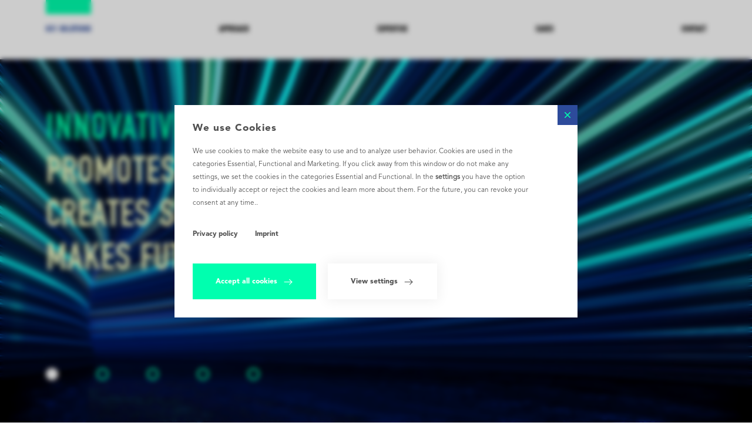

--- FILE ---
content_type: text/html; charset=UTF-8
request_url: https://industry.garage51.de/
body_size: 12882
content:
<!DOCTYPE html><html lang="de"><head><meta charSet="utf-8"/><meta http-equiv="x-ua-compatible" content="ie=edge"/><meta name="viewport" content="width=device-width, initial-scale=1, shrink-to-fit=no"/><style data-href="/styles.01c63f6784b563569187.css" data-identity="gatsby-global-css">@import url(//hello.myfonts.net/count/3fbd66);.tl-edges{max-width:100%;overflow-x:hidden}.tl-wrapper{float:left;position:relative;width:100%}.tl-wrapper+.tl-wrapper{margin-left:-100%;margin-right:0}@font-face{font-family:AvenirLTPro-Black;src:url(/static/font-82329949dd657e5d0dfeb7dc33f8b12c.woff2) format("woff2"),url(/static/font-52d2f3c1c80ce5caadcdddde8541eeba.woff) format("woff")}@font-face{font-family:AvenirLTPro-Medium;src:url(/static/font-2b7282d7fe84d9a776d903ba5713065f.woff2) format("woff2"),url(/static/font-88604790a47395bc72cb58eede7c3d22.woff) format("woff")}@font-face{font-family:AvenirLTPro-Book;src:url(/static/font-3944872e18c5588476dea3271cba6e7e.woff2) format("woff2"),url(/static/font-9cd5312b2f8471130b7e7c292c944ce0.woff) format("woff")}@font-face{font-family:EngschriftDIND;src:url(/static/font-c8292d3d1ac96e0b0c9a7cc7815cf5ef.woff2) format("woff2"),url(/static/font-13631081d824afa0fad2d3e19c129fa0.woff) format("woff")}@font-face{font-family:swiper-icons;font-style:normal;font-weight:400;src:url("data:application/font-woff;charset=utf-8;base64, [base64]//wADZ2x5ZgAAAywAAADMAAAD2MHtryVoZWFkAAABbAAAADAAAAA2E2+eoWhoZWEAAAGcAAAAHwAAACQC9gDzaG10eAAAAigAAAAZAAAArgJkABFsb2NhAAAC0AAAAFoAAABaFQAUGG1heHAAAAG8AAAAHwAAACAAcABAbmFtZQAAA/gAAAE5AAACXvFdBwlwb3N0AAAFNAAAAGIAAACE5s74hXjaY2BkYGAAYpf5Hu/j+W2+MnAzMYDAzaX6QjD6/4//Bxj5GA8AuRwMYGkAPywL13jaY2BkYGA88P8Agx4j+/8fQDYfA1AEBWgDAIB2BOoAeNpjYGRgYNBh4GdgYgABEMnIABJzYNADCQAACWgAsQB42mNgYfzCOIGBlYGB0YcxjYGBwR1Kf2WQZGhhYGBiYGVmgAFGBiQQkOaawtDAoMBQxXjg/wEGPcYDDA4wNUA2CCgwsAAAO4EL6gAAeNpj2M0gyAACqxgGNWBkZ2D4/wMA+xkDdgAAAHjaY2BgYGaAYBkGRgYQiAHyGMF8FgYHIM3DwMHABGQrMOgyWDLEM1T9/w8UBfEMgLzE////P/5//f/V/xv+r4eaAAeMbAxwIUYmIMHEgKYAYjUcsDAwsLKxc3BycfPw8jEQA/[base64]/uznmfPFBNODM2K7MTQ45YEAZqGP81AmGGcF3iPqOop0r1SPTaTbVkfUe4HXj97wYE+yNwWYxwWu4v1ugWHgo3S1XdZEVqWM7ET0cfnLGxWfkgR42o2PvWrDMBSFj/IHLaF0zKjRgdiVMwScNRAoWUoH78Y2icB/yIY09An6AH2Bdu/UB+yxopYshQiEvnvu0dURgDt8QeC8PDw7Fpji3fEA4z/PEJ6YOB5hKh4dj3EvXhxPqH/SKUY3rJ7srZ4FZnh1PMAtPhwP6fl2PMJMPDgeQ4rY8YT6Gzao0eAEA409DuggmTnFnOcSCiEiLMgxCiTI6Cq5DZUd3Qmp10vO0LaLTd2cjN4fOumlc7lUYbSQcZFkutRG7g6JKZKy0RmdLY680CDnEJ+UMkpFFe1RN7nxdVpXrC4aTtnaurOnYercZg2YVmLN/d/gczfEimrE/fs/bOuq29Zmn8tloORaXgZgGa78yO9/cnXm2BpaGvq25Dv9S4E9+5SIc9PqupJKhYFSSl47+Qcr1mYNAAAAeNptw0cKwkAAAMDZJA8Q7OUJvkLsPfZ6zFVERPy8qHh2YER+3i/BP83vIBLLySsoKimrqKqpa2hp6+jq6RsYGhmbmJqZSy0sraxtbO3sHRydnEMU4uR6yx7JJXveP7WrDycAAAAAAAH//wACeNpjYGRgYOABYhkgZgJCZgZNBkYGLQZtIJsFLMYAAAw3ALgAeNolizEKgDAQBCchRbC2sFER0YD6qVQiBCv/H9ezGI6Z5XBAw8CBK/m5iQQVauVbXLnOrMZv2oLdKFa8Pjuru2hJzGabmOSLzNMzvutpB3N42mNgZGBg4GKQYzBhYMxJLMlj4GBgAYow/P/PAJJhLM6sSoWKfWCAAwDAjgbRAAB42mNgYGBkAIIbCZo5IPrmUn0hGA0AO8EFTQAA")}:root{--swiper-theme-color:#007aff}.swiper{list-style:none;margin-left:auto;margin-right:auto;overflow:hidden;padding:0;position:relative;z-index:1}.swiper-vertical>.swiper-wrapper{flex-direction:column}.swiper-wrapper{box-sizing:content-box;display:flex;height:100%;position:relative;transition-property:-webkit-transform;transition-property:transform;transition-property:transform,-webkit-transform;width:100%;z-index:1}.swiper-android .swiper-slide,.swiper-wrapper{-webkit-transform:translateZ(0);transform:translateZ(0)}.swiper-pointer-events{touch-action:pan-y}.swiper-pointer-events.swiper-vertical{touch-action:pan-x}.swiper-slide{flex-shrink:0;height:100%;position:relative;transition-property:-webkit-transform;transition-property:transform;transition-property:transform,-webkit-transform;width:100%}.swiper-slide-invisible-blank{visibility:hidden}.swiper-autoheight,.swiper-autoheight .swiper-slide{height:auto}.swiper-autoheight .swiper-wrapper{align-items:flex-start;transition-property:height,-webkit-transform;transition-property:transform,height;transition-property:transform,height,-webkit-transform}.swiper-3d,.swiper-3d.swiper-css-mode .swiper-wrapper{-webkit-perspective:1200px;perspective:1200px}.swiper-3d .swiper-cube-shadow,.swiper-3d .swiper-slide,.swiper-3d .swiper-slide-shadow,.swiper-3d .swiper-slide-shadow-bottom,.swiper-3d .swiper-slide-shadow-left,.swiper-3d .swiper-slide-shadow-right,.swiper-3d .swiper-slide-shadow-top,.swiper-3d .swiper-wrapper{-webkit-transform-style:preserve-3d;transform-style:preserve-3d}.swiper-3d .swiper-slide-shadow,.swiper-3d .swiper-slide-shadow-bottom,.swiper-3d .swiper-slide-shadow-left,.swiper-3d .swiper-slide-shadow-right,.swiper-3d .swiper-slide-shadow-top{height:100%;left:0;pointer-events:none;position:absolute;top:0;width:100%;z-index:10}.swiper-3d .swiper-slide-shadow{background:rgba(0,0,0,.15)}.swiper-3d .swiper-slide-shadow-left{background-image:linear-gradient(270deg,rgba(0,0,0,.5),transparent)}.swiper-3d .swiper-slide-shadow-right{background-image:linear-gradient(90deg,rgba(0,0,0,.5),transparent)}.swiper-3d .swiper-slide-shadow-top{background-image:linear-gradient(0deg,rgba(0,0,0,.5),transparent)}.swiper-3d .swiper-slide-shadow-bottom{background-image:linear-gradient(180deg,rgba(0,0,0,.5),transparent)}.swiper-css-mode>.swiper-wrapper{-ms-overflow-style:none;overflow:auto;scrollbar-width:none}.swiper-css-mode>.swiper-wrapper::-webkit-scrollbar{display:none}.swiper-css-mode>.swiper-wrapper>.swiper-slide{scroll-snap-align:start start}.swiper-horizontal.swiper-css-mode>.swiper-wrapper{-ms-scroll-snap-type:x mandatory;scroll-snap-type:x mandatory}.swiper-vertical.swiper-css-mode>.swiper-wrapper{-ms-scroll-snap-type:y mandatory;scroll-snap-type:y mandatory}.swiper-centered>.swiper-wrapper:before{content:"";flex-shrink:0;order:9999}.swiper-centered.swiper-horizontal>.swiper-wrapper>.swiper-slide:first-child{-webkit-margin-start:var(--swiper-centered-offset-before);margin-inline-start:var(--swiper-centered-offset-before)}.swiper-centered.swiper-horizontal>.swiper-wrapper:before{height:100%;min-height:1px;width:var(--swiper-centered-offset-after)}.swiper-centered.swiper-vertical>.swiper-wrapper>.swiper-slide:first-child{-webkit-margin-before:var(--swiper-centered-offset-before);margin-block-start:var(--swiper-centered-offset-before)}.swiper-centered.swiper-vertical>.swiper-wrapper:before{height:var(--swiper-centered-offset-after);min-width:1px;width:100%}.swiper-centered>.swiper-wrapper>.swiper-slide{scroll-snap-align:center center}.swiper-pagination{position:absolute;text-align:center;-webkit-transform:translateZ(0);transform:translateZ(0);transition:opacity .3s;z-index:10}.swiper-pagination.swiper-pagination-hidden{opacity:0}.swiper-horizontal>.swiper-pagination-bullets,.swiper-pagination-bullets.swiper-pagination-horizontal,.swiper-pagination-custom,.swiper-pagination-fraction{bottom:10px;left:0;width:100%}.swiper-pagination-bullets-dynamic{font-size:0;overflow:hidden}.swiper-pagination-bullets-dynamic .swiper-pagination-bullet{position:relative;-webkit-transform:scale(.33);transform:scale(.33)}.swiper-pagination-bullets-dynamic .swiper-pagination-bullet-active,.swiper-pagination-bullets-dynamic .swiper-pagination-bullet-active-main{-webkit-transform:scale(1);transform:scale(1)}.swiper-pagination-bullets-dynamic .swiper-pagination-bullet-active-prev{-webkit-transform:scale(.66);transform:scale(.66)}.swiper-pagination-bullets-dynamic .swiper-pagination-bullet-active-prev-prev{-webkit-transform:scale(.33);transform:scale(.33)}.swiper-pagination-bullets-dynamic .swiper-pagination-bullet-active-next{-webkit-transform:scale(.66);transform:scale(.66)}.swiper-pagination-bullets-dynamic .swiper-pagination-bullet-active-next-next{-webkit-transform:scale(.33);transform:scale(.33)}.swiper-pagination-bullet{background:var(--swiper-pagination-bullet-inactive-color,#000);border-radius:50%;display:inline-block;height:var(--swiper-pagination-bullet-height,var(--swiper-pagination-bullet-size,8px));opacity:var(--swiper-pagination-bullet-inactive-opacity,.2);width:var(--swiper-pagination-bullet-width,var(--swiper-pagination-bullet-size,8px))}button.swiper-pagination-bullet{-webkit-appearance:none;appearance:none;border:none;box-shadow:none;margin:0;padding:0}.swiper-pagination-clickable .swiper-pagination-bullet{cursor:pointer}.swiper-pagination-bullet:only-child{display:none!important}.swiper-pagination-bullet-active{background:var(--swiper-pagination-color,var(--swiper-theme-color));opacity:var(--swiper-pagination-bullet-opacity,1)}.swiper-pagination-vertical.swiper-pagination-bullets,.swiper-vertical>.swiper-pagination-bullets{right:10px;top:50%;-webkit-transform:translate3d(0,-50%,0);transform:translate3d(0,-50%,0)}.swiper-pagination-vertical.swiper-pagination-bullets .swiper-pagination-bullet,.swiper-vertical>.swiper-pagination-bullets .swiper-pagination-bullet{display:block;margin:var(--swiper-pagination-bullet-vertical-gap,6px) 0}.swiper-pagination-vertical.swiper-pagination-bullets.swiper-pagination-bullets-dynamic,.swiper-vertical>.swiper-pagination-bullets.swiper-pagination-bullets-dynamic{top:50%;-webkit-transform:translateY(-50%);transform:translateY(-50%);width:8px}.swiper-pagination-vertical.swiper-pagination-bullets.swiper-pagination-bullets-dynamic .swiper-pagination-bullet,.swiper-vertical>.swiper-pagination-bullets.swiper-pagination-bullets-dynamic .swiper-pagination-bullet{display:inline-block;transition:transform .2s,top .2s}.swiper-horizontal>.swiper-pagination-bullets .swiper-pagination-bullet,.swiper-pagination-horizontal.swiper-pagination-bullets .swiper-pagination-bullet{margin:0 var(--swiper-pagination-bullet-horizontal-gap,4px)}.swiper-horizontal>.swiper-pagination-bullets.swiper-pagination-bullets-dynamic,.swiper-pagination-horizontal.swiper-pagination-bullets.swiper-pagination-bullets-dynamic{left:50%;-webkit-transform:translateX(-50%);transform:translateX(-50%);white-space:nowrap}.swiper-horizontal>.swiper-pagination-bullets.swiper-pagination-bullets-dynamic .swiper-pagination-bullet,.swiper-pagination-horizontal.swiper-pagination-bullets.swiper-pagination-bullets-dynamic .swiper-pagination-bullet{transition:transform .2s,left .2s}.swiper-horizontal.swiper-rtl>.swiper-pagination-bullets-dynamic .swiper-pagination-bullet{transition:transform .2s,right .2s}.swiper-pagination-progressbar{background:rgba(0,0,0,.25);position:absolute}.swiper-pagination-progressbar .swiper-pagination-progressbar-fill{background:var(--swiper-pagination-color,var(--swiper-theme-color));height:100%;left:0;position:absolute;top:0;-webkit-transform:scale(0);transform:scale(0);-webkit-transform-origin:left top;transform-origin:left top;width:100%}.swiper-rtl .swiper-pagination-progressbar .swiper-pagination-progressbar-fill{-webkit-transform-origin:right top;transform-origin:right top}.swiper-horizontal>.swiper-pagination-progressbar,.swiper-pagination-progressbar.swiper-pagination-horizontal,.swiper-pagination-progressbar.swiper-pagination-vertical.swiper-pagination-progressbar-opposite,.swiper-vertical>.swiper-pagination-progressbar.swiper-pagination-progressbar-opposite{height:4px;left:0;top:0;width:100%}.swiper-horizontal>.swiper-pagination-progressbar.swiper-pagination-progressbar-opposite,.swiper-pagination-progressbar.swiper-pagination-horizontal.swiper-pagination-progressbar-opposite,.swiper-pagination-progressbar.swiper-pagination-vertical,.swiper-vertical>.swiper-pagination-progressbar{height:100%;left:0;top:0;width:4px}.swiper-pagination-lock{display:none}.swiper .swiper-notification{left:0;opacity:0;pointer-events:none;position:absolute;top:0;z-index:-1000}.swiper-fade.swiper-free-mode .swiper-slide{transition-timing-function:ease-out}.swiper-fade .swiper-slide{pointer-events:none;transition-property:opacity}.swiper-fade .swiper-slide .swiper-slide{pointer-events:none}.swiper-fade .swiper-slide-active,.swiper-fade .swiper-slide-active .swiper-slide-active{pointer-events:auto}:root{--swiper-navigation-size:44px}.swiper-button-next,.swiper-button-prev{align-items:center;color:var(--swiper-navigation-color,var(--swiper-theme-color));cursor:pointer;display:flex;height:var(--swiper-navigation-size);justify-content:center;margin-top:calc(0px - var(--swiper-navigation-size)/2);position:absolute;top:50%;width:calc(var(--swiper-navigation-size)/44*27);z-index:10}.swiper-button-next.swiper-button-disabled,.swiper-button-prev.swiper-button-disabled{cursor:auto;opacity:.35;pointer-events:none}.swiper-button-next:after,.swiper-button-prev:after{font-family:swiper-icons;font-size:var(--swiper-navigation-size);font-variant:normal;letter-spacing:0;line-height:1;text-transform:none!important;text-transform:none}.swiper-button-prev,.swiper-rtl .swiper-button-next{left:10px;right:auto}.swiper-button-prev:after,.swiper-rtl .swiper-button-next:after{content:"prev"}.swiper-button-next,.swiper-rtl .swiper-button-prev{left:auto;right:10px}.swiper-button-next:after,.swiper-rtl .swiper-button-prev:after{content:"next"}.swiper-button-lock{display:none}</style><meta name="generator" content="Gatsby 3.14.0"/><style data-styled="" data-styled-version="5.3.1">html,body,div,span,applet,object,iframe,h1,h2,h3,h4,h5,h6,p,blockquote,pre,a,abbr,acronym,address,big,cite,code,del,dfn,em,img,ins,kbd,q,s,samp,small,strike,strong,sub,sup,tt,var,b,u,i,center,dl,dt,dd,ol,ul,li,fieldset,form,label,legend,table,caption,tbody,tfoot,thead,tr,th,td,article,aside,canvas,details,embed,figure,figcaption,footer,header,hgroup,menu,nav,output,ruby,section,summary,time,mark,audio,video{margin:0;padding:0;border:0;font-size:100%;font:inherit;vertical-align:baseline;}/*!sc*/
article,aside,details,figcaption,figure,footer,header,hgroup,menu,nav,section{display:block;}/*!sc*/
body{line-height:1;}/*!sc*/
ol,ul{list-style:none;}/*!sc*/
blockquote,q{quotes:none;}/*!sc*/
blockquote:before,blockquote:after,q:before,q:after{content:'';content:none;}/*!sc*/
table{border-collapse:collapse;border-spacing:0;}/*!sc*/
*,*:after,*:before{box-sizing:border-box;}/*!sc*/
body,html{width:100%;min-height:100vh;}/*!sc*/
button,input{outline:none;border:none;background:none;background-image:none;background-color:transparent;box-shadow:none;}/*!sc*/
data-styled.g1[id="sc-global-eiqrHo1"]{content:"sc-global-eiqrHo1,"}/*!sc*/
html,body,*{font-family:"AvenirLTPro-Book",sans-serif;color:#505050;line-height:1.618;}/*!sc*/
a{-webkit-text-decoration:none;text-decoration:none;color:unset;}/*!sc*/
html,body{font-size:16px;-webkit-scrollbar-width:none;-moz-scrollbar-width:none;-ms-scrollbar-width:none;scrollbar-width:none;-ms-overflow-style:none;}/*!sc*/
@media screen and (max-width:1600px){html,body{font-size:14px;}}/*!sc*/
@media screen and (max-width:1400px){html,body{font-size:13px;}}/*!sc*/
@media screen and (max-width:1024px){html,body{font-size:11px;}}/*!sc*/
@media screen and (max-width:500px){html,body{font-size:10px;}}/*!sc*/
@media screen and (max-width:380px){html,body{font-size:9px;}}/*!sc*/
html::-webkit-scrollbar,body::-webkit-scrollbar{width:0;height:0;}/*!sc*/
strong{font-weight:bold;}/*!sc*/
h1,h2,h3,h4,h5{font-family:"EngschriftDIND",sans-serif;line-height:1.1;-webkit-letter-spacing:1px;-moz-letter-spacing:1px;-ms-letter-spacing:1px;letter-spacing:1px;}/*!sc*/
br{line-height:1;}/*!sc*/
.fade-in-section{opacity:0;visibility:hidden;-webkit-transition:opacity 500ms ease-out,-webkit-transform 400ms ease-out,visibility 500ms ease-out;-webkit-transition:opacity 500ms ease-out,transform 400ms ease-out,visibility 500ms ease-out;transition:opacity 500ms ease-out,transform 400ms ease-out,visibility 500ms ease-out;will-change:opacity,transform,visibility;width:100%;}/*!sc*/
.fade-in-section.is-visible{opacity:1;-webkit-transform:none;-ms-transform:none;transform:none;visibility:visible;}/*!sc*/
data-styled.g2[id="sc-global-OuBcu1"]{content:"sc-global-OuBcu1,"}/*!sc*/
.fCovto{position:relative;padding-left:24px;cursor:pointer;height:17px;line-height:17px;color:#FAFFC3;}/*!sc*/
.fCovto a{color:#00FFAF;-webkit-text-decoration:underline;text-decoration:underline;}/*!sc*/
.fCovto a:hover{color:#33ffbf;}/*!sc*/
.fCovto input{position:absolute;opacity:0;cursor:pointer;height:0;width:0;}/*!sc*/
.fCovto .checkmark{position:absolute;top:-2px;left:0;height:17px;width:17px;border:2px solid #00FFAF;-webkit-transition:all 0.1s linear;transition:all 0.1s linear;-webkit-transition-property:background-color border-color;transition-property:background-color border-color;}/*!sc*/
.fCovto input:checked ~ .checkmark{background:#33ffbf;}/*!sc*/
.fCovto a:hover ~ .checkmark{background:#fff !important;}/*!sc*/
.fCovto:hover input ~ .checkmark{background:#ccffef;}/*!sc*/
.fCovto:hover input:checked ~ .checkmark{background:#00FFAF;border-color:#00FFAF;}/*!sc*/
data-styled.g10[id="Checkbox__CheckboxContainer-sc-ab26z7-0"]{content:"fCovto,"}/*!sc*/
.eEkuTb{position:relative;max-width:100%;}/*!sc*/
.eEkuTb input{height:100%;background:#00FFAF;outline:none;font-size:0.9em;color:#000000;padding:1.4em 5.5em 1.3em 2em;width:100%;font-family:"AvenirLTPro-Black",sans-serif;border-radius:unset;}/*!sc*/
@media screen and (max-width:1024px){.eEkuTb input{font-size:0.9em;padding:1.5em 5.5em 1.6em 2em;}}/*!sc*/
.eEkuTb input::-webkit-input-placeholder{color:#ffffff;opacity:1;font-family:"AvenirLTPro-Black",sans-serif;}/*!sc*/
.eEkuTb input::-moz-placeholder{color:#ffffff;opacity:1;font-family:"AvenirLTPro-Black",sans-serif;}/*!sc*/
.eEkuTb input:-ms-input-placeholder{color:#ffffff;opacity:1;font-family:"AvenirLTPro-Black",sans-serif;}/*!sc*/
.eEkuTb input::placeholder{color:#ffffff;opacity:1;font-family:"AvenirLTPro-Black",sans-serif;}/*!sc*/
.eEkuTb button{position:absolute;right:0;top:0;height:100%;width:4.6rem;background:#2D4B9B;cursor:pointer;}/*!sc*/
.eEkuTb button > svg{width:1.6rem;vertical-align:middle;}/*!sc*/
data-styled.g12[id="SubmitInput__InputContainer-sc-18oden1-0"]{content:"eEkuTb,"}/*!sc*/
.jOyJtk{cursor:pointer;-webkit-flex:auto;-ms-flex:auto;flex:auto;text-transform:uppercase;-webkit-transition:all ease-in-out 0.15s;transition:all ease-in-out 0.15s;}/*!sc*/
.jOyJtk[aria-current="page"] h3{color:#2D4B9B;}/*!sc*/
.jOyJtk > h3{margin:0;padding:0;display:inline-block;font-size:1.1em;position:relative;padding:3em 0;color:#000000;font-weight:bold;}/*!sc*/
.jOyJtk > h3:before{content:"";width:100%;position:absolute;top:0;left:0;-webkit-transition:all ease-in-out 0.2s;transition:all ease-in-out 0.2s;}/*!sc*/
.jOyJtk > h3:hover:before{background-color:#00FFAF;height:0.7em;}/*!sc*/
.jOyJtk[aria-current="page"] h3:before{background-color:#00FFAF;height:1.7em !important;}/*!sc*/
@media screen and (max-width:1024px){.jOyJtk h3{color:#000000;font-family:"AvenirLTPro-Medium",sans-serif;width:100%;padding:1.6em;font-size:1.5em;pointer-events:auto;text-align:right;text-transform:uppercase;padding-bottom:0;font-weight:normal;}.jOyJtk h3:before{content:none;}}/*!sc*/
data-styled.g19[id="KontaktMenu__MenuLink-sc-1t3fqdh-1"]{content:"jOyJtk,"}/*!sc*/
.RYJYy{background-color:#fff;height:7.8rem;}/*!sc*/
data-styled.g21[id="Menu__Header-sc-16uzvv5-1"]{content:"RYJYy,"}/*!sc*/
.TskBY{width:103rem;max-width:calc(100% - 12rem);margin:0 auto;display:-webkit-box;display:-webkit-flex;display:-ms-flexbox;display:flex;-webkit-flex-direction:row;-ms-flex-direction:row;flex-direction:row;}/*!sc*/
data-styled.g22[id="Menu__HeaderContainer-sc-16uzvv5-2"]{content:"TskBY,"}/*!sc*/
.ULdRp{-webkit-flex:auto;-ms-flex:auto;flex:auto;text-transform:uppercase;-webkit-transition:all ease-in-out 0.15s;transition:all ease-in-out 0.15s;}/*!sc*/
.ULdRp[aria-current="page"] h3{color:#2D4B9B;}/*!sc*/
.ULdRp > .Menu__MenuLabel-sc-16uzvv5-3{margin:0;padding:0;display:inline-block;font-size:1.1em;position:relative;padding:3em 0;color:#000000;font-weight:bold;}/*!sc*/
.ULdRp > .Menu__MenuLabel-sc-16uzvv5-3:before{content:"";background-color:transparent;height:0;width:100%;position:absolute;top:0;left:0;-webkit-transition:all ease-in-out 0.2s;transition:all ease-in-out 0.2s;}/*!sc*/
.ULdRp > .Menu__MenuLabel-sc-16uzvv5-3:hover:before{background-color:#00FFAF;height:0.7em;}/*!sc*/
.ULdRp[aria-current="page"] h3:before{background-color:#00FFAF;height:1.7em !important;}/*!sc*/
data-styled.g24[id="Menu__LinkeHeader-sc-16uzvv5-4"]{content:"ULdRp,"}/*!sc*/
.cpkxNU{display:inline-block;}/*!sc*/
data-styled.g67[id="KontaktFooter__KontaktFooterInnerContainer-sc-h8ib98-0"]{content:"cpkxNU,"}/*!sc*/
.fzbySb{cursor:pointer;}/*!sc*/
data-styled.g68[id="KontaktFooter__KontaktLink-sc-h8ib98-1"]{content:"fzbySb,"}/*!sc*/
.SLWVz h4{padding:1.3rem 0.6rem;font-size:0.9rem;font-family:"AvenirLTPro-Black",sans-serif;text-transform:uppercase;}/*!sc*/
.SLWVz ul{padding:1rem 0.5rem;}/*!sc*/
.SLWVz li{font-size:0.9rem;margin-bottom:2.2rem;}/*!sc*/
.SLWVz li > a{position:relative;}/*!sc*/
.SLWVz li > a::after{content:"";position:absolute;top:-5px;left:-5px;right:-5px;bottom:-5px;}/*!sc*/
@media screen and (max-width:1024px){.SLWVz{-webkit-order:3;-ms-flex-order:3;order:3;}.SLWVz h1{font-size:1.4rem;padding:1.7rem 0;}.SLWVz ul{display:none;}.SLWVz h4{font-size:1.2rem;padding-left:0;}}/*!sc*/
@media screen and (min-width :812px)  and (max-width :1024px){.SLWVz{-webkit-order:3;-ms-flex-order:3;order:3;}.SLWVz h1{font-size:1.4rem;padding:1.7rem 0;}.SLWVz ul{display:block;padding:1rem 0rem;}.SLWVz h4{font-size:1.2rem;padding-left:0;}}/*!sc*/
data-styled.g69[id="Footer__LinksContainer-sc-1xdfuea-0"]{content:"SLWVz,"}/*!sc*/
.ilHFqg span.text{display:inline-block;height:17px;line-height:17px;}/*!sc*/
.ilHFqg p.error{margin-bottom:0;color:#de1616;}/*!sc*/
.ilHFqg p.error strong{color:#de1616;}/*!sc*/
.ilHFqg div.errors{margin-top:0.1rem;font-size:0.78rem;}/*!sc*/
.ilHFqg .for-you{display:-webkit-box;display:-webkit-flex;display:-ms-flexbox;display:flex;padding:0.6rem 0.25rem;font-size:1.21rem;line-height:1.85;-webkit-align-items:flex-start;-webkit-box-align:flex-start;-ms-flex-align:flex-start;align-items:flex-start;}/*!sc*/
.ilHFqg .for-you > span{padding-left:1.35rem;}/*!sc*/
.ilHFqg .for-you .logo{-webkit-flex-shrink:0;-ms-flex-negative:0;flex-shrink:0;width:3.4rem;-webkit-transform:translate3d(0,2px,0);-ms-transform:translate3d(0,2px,0);transform:translate3d(0,2px,0);}/*!sc*/
@media screen and (max-width:1400px){.ilHFqg .for-you{font-size:1rem;padding-right:2rem;}.ilHFqg .for-you .logo{width:2.9rem;}}/*!sc*/
@media screen and (max-width:1024px){.ilHFqg .for-you{font-size:1.6rem;padding-right:6rem;padding-left:0;}.ilHFqg .for-you .logo{width:5.6rem;-webkit-transform:translate3d(0,6px,0);-ms-transform:translate3d(0,6px,0);transform:translate3d(0,6px,0);margin-right:1rem;}}/*!sc*/
.ilHFqg .register{font-size:0.87rem;line-height:1.82;padding:0.75rem 2.5rem 0.75rem 0.5rem;}/*!sc*/
.ilHFqg .register .email{margin:2rem 0 1.7rem;width:16.25rem;}/*!sc*/
@media screen and (max-width:1024px){.ilHFqg .register{padding-left:0;}}/*!sc*/
@media screen and (max-width:1024px){.ilHFqg{-webkit-order:1;-ms-flex-order:1;order:1;}.ilHFqg h2{max-width:100%;width:22rem;}.ilHFqg .register p{max-width:100%;width:26rem;font-size:1.4em;line-height:1.5;}.ilHFqg .register .email{height:6rem;max-width:100%;width:21rem;}.ilHFqg .register .text{vertical-align:sub;font-size:1.2rem;padding-left:.5rem;}}/*!sc*/
@media screen and (max-width:1024px){.ilHFqg{grid-column:1 / 3;}}/*!sc*/
data-styled.g70[id="Footer__NewsletterContainer-sc-1xdfuea-1"]{content:"ilHFqg,"}/*!sc*/
@media screen and (max-width:1024px){.dQENgP{-webkit-order:5;-ms-flex-order:5;order:5;font-size:1.4rem;padding-top:3.3rem;}.dQENgP > :first-child{padding-right:3rem;border-right:1px solid #505050;}.dQENgP > :last-child{padding-left:3rem;border-left:1px solid #505050;}}/*!sc*/
data-styled.g71[id="Footer__LegalNoticeContainer-sc-1xdfuea-2"]{content:"dQENgP,"}/*!sc*/
.kCBGvl{position:relative;height:29.5em;padding:5rem 0;display:-webkit-box;display:-webkit-flex;display:-ms-flexbox;display:flex;width:103rem;max-width:calc(100% - 12rem);margin:0 auto;font-family:"AvenirLTPro-Medium",sans-serif;}/*!sc*/
.kCBGvl > div{-webkit-flex:1;-ms-flex:1;flex:1;}/*!sc*/
.kCBGvl > div.Footer__NewsletterContainer-sc-1xdfuea-1{-webkit-flex:1.5;-ms-flex:1.5;flex:1.5;}/*!sc*/
.kCBGvl > .Footer__LegalNoticeContainer-sc-1xdfuea-2{display:none;}/*!sc*/
@media screen and (max-width:1024px){.kCBGvl{-webkit-flex-direction:column;-ms-flex-direction:column;flex-direction:column;height:auto;padding-top:4rem;max-width:calc(100% - 10rem);}.kCBGvl > .Footer__LegalNoticeContainer-sc-1xdfuea-2{display:-webkit-box;display:-webkit-flex;display:-ms-flexbox;display:flex;}@media screen and (max-width:500px){.kCBGvl >.Footer__LinksContainer-sc-1xdfuea-0{display:none;}}}/*!sc*/
@media screen and (min-width :812px)  and (max-width :1024px){.kCBGvl{display:grid;grid-template-columns:repeat(4,1fr);grid-gap:6em;}.kCBGvl > .Footer__LegalNoticeContainer-sc-1xdfuea-2{display:none;}}/*!sc*/
data-styled.g72[id="Footer__Container-sc-1xdfuea-3"]{content:"kCBGvl,"}/*!sc*/
.idOZxj{max-width:100%;}/*!sc*/
.idOZxj > .call-us{max-width:100%;padding:1.25rem 0.7rem;}/*!sc*/
.idOZxj > .call-us > p{max-width:100%;white-space:nowrap;}/*!sc*/
.idOZxj > .hours{max-width:100%;padding:0.9rem 0.65rem;}/*!sc*/
.idOZxj > .hours > p{max-width:100%;margin-top:1.9rem;}/*!sc*/
.idOZxj p{margin:1.1rem -1rem 1.1rem 0;font-size:0.97rem;line-height:1.1;}/*!sc*/
.idOZxj h2{color:#00FFAF;font-size:0.9rem;font-family:"AvenirLTPro-Black",sans-serif;}/*!sc*/
@media screen and (max-width:1024px){.idOZxj{-webkit-order:2;-ms-flex-order:2;order:2;padding-top:1.5rem;}.idOZxj .call-us{padding-left:0;}.idOZxj .hours{padding-left:0;}.idOZxj h2{font-size:1.4rem;}.idOZxj p{font-size:1.4rem;}}/*!sc*/
@media screen and (min-width :812px)  and (max-width :1024px){.idOZxj{grid-column:3 / 5;}.idOZxj >.call-us{padding-top:0.6rem;}}/*!sc*/
data-styled.g73[id="Footer__ContactContainer-sc-1xdfuea-4"]{content:"idOZxj,"}/*!sc*/
.cmjOnO{font-family:"AvenirLTPro-Black",sans-serif;display:-webkit-box;display:-webkit-flex;display:-ms-flexbox;display:flex;justify-items:space-between;-webkit-align-items:stretch;-webkit-box-align:stretch;-ms-flex-align:stretch;align-items:stretch;margin-top:2em;background-color:#00FFAF;padding:0;overflow:hidden;cursor:pointer;width:-webkit-fit-content;width:-moz-fit-content;width:fit-content;font-size:1.625rem;}/*!sc*/
.cmjOnO span{padding:1.2em 2em 1.1em 1.2em;width:-webkit-max-content;width:-moz-max-content;width:max-content;color:#000000;}/*!sc*/
.cmjOnO div{padding-right:1.5em;display:-webkit-box;display:-webkit-flex;display:-ms-flexbox;display:flex;-webkit-align-items:center;-webkit-box-align:center;-ms-flex-align:center;align-items:center;-webkit-box-pack:center;-webkit-justify-content:center;-ms-flex-pack:center;justify-content:center;-webkit-transition:all ease-in-out 0.3s;transition:all ease-in-out 0.3s;}/*!sc*/
.cmjOnO:hover div,.cmjOnO.animate div{margin-left:100vw;}/*!sc*/
.cmjOnO svg{width:1.5em;}/*!sc*/
data-styled.g90[id="SlideButton__Button-sc-1bfuetq-1"]{content:"cmjOnO,"}/*!sc*/
body{overflow:hidden;}/*!sc*/
data-styled.g91[id="sc-global-cyQczo1"]{content:"sc-global-cyQczo1,"}/*!sc*/
.XGpIl{height:100%;width:100%;position:relative;overflow:hidden;background-repeat:no-repeat;background-position:center;background-size:cover;}/*!sc*/
data-styled.g92[id="pages__SlideContainer-sc-1ui3u8i-0"]{content:"XGpIl,"}/*!sc*/
.bZNfgw{position:relative;height:calc(100% - 7.8rem);}/*!sc*/
@media screen and (max-width:1024px){.bZNfgw{height:100%;}}/*!sc*/
.bZNfgw .mySwiper{width:100%;height:100%;}/*!sc*/
.bZNfgw .swiper-wrapper .mySwiperSlide{background:#333333;}/*!sc*/
.bZNfgw .gatsby-image-wrapper{width:100%;height:100%;}/*!sc*/
.bZNfgw .gatsby-image-wrapper img{object-position:left;}/*!sc*/
.bZNfgw .swiper-pagination{text-align:start;width:103rem;max-width:calc(100% - 12rem);bottom:5rem;right:0;margin:0 auto;}/*!sc*/
@media screen and (max-width:1024px){.bZNfgw .swiper-pagination{max-width:calc(100% - 10rem);text-align:center;display:-webkit-box;display:-webkit-flex;display:-ms-flexbox;display:flex;-webkit-box-pack:justify;-webkit-justify-content:space-between;-ms-flex-pack:justify;justify-content:space-between;bottom:4em;}}/*!sc*/
.bZNfgw .swiper-pagination > span{border:3px solid #00FFAF;width:1.6rem;height:1.6rem;background:transparent;opacity:1;margin-left:0 !important;margin-right:5rem !important;}/*!sc*/
@media screen and (max-width:1024px){.bZNfgw .swiper-pagination > span{margin-right:0 !important;}}/*!sc*/
.bZNfgw .swiper-pagination .swiper-pagination-bullet-active{border-color:transparent;background:#ffffff;}/*!sc*/
.bZNfgw .swiperFooter .swiper-pagination{text-align:end;width:auto;max-width:-webkit-fit-content;max-width:-moz-fit-content;max-width:fit-content;bottom:auto;right:0;margin:auto;}/*!sc*/
.bZNfgw .swiperFooter .swiper-pagination > .swiper-pagination-bullet-active{background:#2D4B9B;}/*!sc*/
@media screen and (max-width:1024px){.bZNfgw .swiperFooter .swiper-pagination{margin-right:1rem;display:block;}}/*!sc*/
.bZNfgw .footerSlide{background:#ffffff;}/*!sc*/
data-styled.g93[id="pages__Slides-sc-1ui3u8i-1"]{content:"bZNfgw,"}/*!sc*/
.hHjBCU{font-size:calc(25vh - 8.625rem);text-transform:uppercase;}/*!sc*/
@media screen and (orientation:portrait){.hHjBCU{font-size:calc(22vw - 14rem);}}/*!sc*/
.hHjBCU.slidePrimaryColor{color:#00FFAF;}/*!sc*/
.hHjBCU.slidePrimaryColor > span{color:#2D4B9B;}/*!sc*/
.hHjBCU.slideSecondryColor{color:#FAFFC3;}/*!sc*/
.hHjBCU.slideBlueColor{color:#2D4B9B;}/*!sc*/
.hHjBCU.slideBlueColor > span{color:#00FFAF;}/*!sc*/
@media screen and (max-width:1024px){.hHjBCU{font-size:calc(12vw - 1em);}}/*!sc*/
@media screen and (min-width:2000px){.hHjBCU{font-size:13.5rem;}}/*!sc*/
data-styled.g94[id="pages__Title-sc-1ui3u8i-2"]{content:"hHjBCU,"}/*!sc*/
.hZiPpQ{width:103rem;max-width:calc(100% - 12rem);margin:0 auto;position:absolute;top:6rem;left:0;right:0;}/*!sc*/
@media screen and (max-width:1024px){.hZiPpQ{padding-top:9em;max-width:calc(100% - 5rem);}}/*!sc*/
data-styled.g95[id="pages__SlidOverlay-sc-1ui3u8i-3"]{content:"hZiPpQ,"}/*!sc*/
.djwElq{width:79rem;font-size:1.688rem;color:#fff;position:relative;top:2rem;}/*!sc*/
@media screen and (max-width:1024px){.djwElq{width:100%;}}/*!sc*/
data-styled.g96[id="pages__Text-sc-1ui3u8i-4"]{content:"djwElq,"}/*!sc*/
</style><title data-react-helmet="true">Garage51</title><link data-react-helmet="true" rel="canonical" href="https://garage51.de"/><meta data-react-helmet="true" charSet="utf-8"/><meta data-react-helmet="true" name="description" content="Garage51"/><meta data-react-helmet="true" name="viewport" content="width=device-width, initial-scale=1, shrink-to-fit=no, user-scalable=no"/><link rel="icon" href="/favicon-32x32.png?v=1b6f9b5915625f5c2e762ec915d52fa3" type="image/png"/><link rel="icon" href="/favicon.svg?v=1b6f9b5915625f5c2e762ec915d52fa3" type="image/svg+xml"/><link rel="manifest" href="/manifest.webmanifest" crossorigin="anonymous"/><meta name="theme-color" content="#00FFAF"/><link rel="apple-touch-icon" sizes="48x48" href="/icons/icon-48x48.png?v=1b6f9b5915625f5c2e762ec915d52fa3"/><link rel="apple-touch-icon" sizes="72x72" href="/icons/icon-72x72.png?v=1b6f9b5915625f5c2e762ec915d52fa3"/><link rel="apple-touch-icon" sizes="96x96" href="/icons/icon-96x96.png?v=1b6f9b5915625f5c2e762ec915d52fa3"/><link rel="apple-touch-icon" sizes="144x144" href="/icons/icon-144x144.png?v=1b6f9b5915625f5c2e762ec915d52fa3"/><link rel="apple-touch-icon" sizes="192x192" href="/icons/icon-192x192.png?v=1b6f9b5915625f5c2e762ec915d52fa3"/><link rel="apple-touch-icon" sizes="256x256" href="/icons/icon-256x256.png?v=1b6f9b5915625f5c2e762ec915d52fa3"/><link rel="apple-touch-icon" sizes="384x384" href="/icons/icon-384x384.png?v=1b6f9b5915625f5c2e762ec915d52fa3"/><link rel="apple-touch-icon" sizes="512x512" href="/icons/icon-512x512.png?v=1b6f9b5915625f5c2e762ec915d52fa3"/><style>.gatsby-image-wrapper{position:relative;overflow:hidden}.gatsby-image-wrapper img{bottom:0;height:100%;left:0;margin:0;max-width:none;padding:0;position:absolute;right:0;top:0;width:100%;object-fit:cover}.gatsby-image-wrapper [data-main-image]{opacity:0;transform:translateZ(0);transition:opacity .25s linear;will-change:opacity}.gatsby-image-wrapper-constrained{display:inline-block;vertical-align:top}</style><noscript><style>.gatsby-image-wrapper noscript [data-main-image]{opacity:1!important}.gatsby-image-wrapper [data-placeholder-image]{opacity:0!important}</style></noscript><script type="module">const e="undefined"!=typeof HTMLImageElement&&"loading"in HTMLImageElement.prototype;e&&document.body.addEventListener("load",(function(e){if(void 0===e.target.dataset.mainImage)return;if(void 0===e.target.dataset.gatsbyImageSsr)return;const t=e.target;let a=null,n=t;for(;null===a&&n;)void 0!==n.parentNode.dataset.gatsbyImageWrapper&&(a=n.parentNode),n=n.parentNode;const o=a.querySelector("[data-placeholder-image]"),r=new Image;r.src=t.currentSrc,r.decode().catch((()=>{})).then((()=>{t.style.opacity=1,o&&(o.style.opacity=0,o.style.transition="opacity 500ms linear")}))}),!0);</script><link as="script" rel="preload" href="/webpack-runtime-7b78ed32583547975153.js"/><link as="script" rel="preload" href="/framework-b1362275c325c3c9206e.js"/><link as="script" rel="preload" href="/app-683eff82da977ef82f14.js"/><link as="script" rel="preload" href="/6b16aa14bd63f821154cb9710b17228d763d223c-81ea6f4769157e6dfb31.js"/><link as="script" rel="preload" href="/component---src-pages-index-tsx-64172f94619f8313b33e.js"/><link as="fetch" rel="preload" href="/page-data/index/page-data.json" crossorigin="anonymous"/><link as="fetch" rel="preload" href="/page-data/app-data.json" crossorigin="anonymous"/></head><body><div id="___gatsby"><div style="outline:none" tabindex="-1" id="gatsby-focus-wrapper"><header class="Menu__Header-sc-16uzvv5-1 RYJYy"><nav class="Menu__HeaderContainer-sc-16uzvv5-2 TskBY"><a aria-current="page" class="Menu__LinkeHeader-sc-16uzvv5-4 ULdRp" href="/"><h3 class="Menu__MenuLabel-sc-16uzvv5-3 ZQQOh">G51 Solutions</h3></a><a class="Menu__LinkeHeader-sc-16uzvv5-4 ULdRp" href="/ansatz/"><h3 class="Menu__MenuLabel-sc-16uzvv5-3 ZQQOh">Ansatz</h3></a><a class="Menu__LinkeHeader-sc-16uzvv5-4 ULdRp" href="/expertise/"><h3 class="Menu__MenuLabel-sc-16uzvv5-3 ZQQOh">Expertise</h3></a><a class="Menu__LinkeHeader-sc-16uzvv5-4 ULdRp" href="/cases/"><h3 class="Menu__MenuLabel-sc-16uzvv5-3 ZQQOh">Cases</h3></a><div class="KontaktMenu__KontaktMenuInnerContainer-sc-1t3fqdh-0 hNIzjh"><div class="KontaktMenu__MenuLink-sc-1t3fqdh-1 jOyJtk"><h3>Kontakt</h3></div></div></nav></header><div class="global-page-content"><div class="tl-edges"><div class="tl-wrapper tl-wrapper--mount tl-wrapper-status--entered" style="z-index:1;opacity:1"><div style="height:100vh"><div class="pages__Slides-sc-1ui3u8i-1 bZNfgw"><div class="swiper mySwiper"><div class="swiper-pagination"></div><div class="swiper-wrapper"><div class="swiper-slide mySwiperSlide"><div class="pages__SlideContainer-sc-1ui3u8i-0 XGpIl gbi-405807771-cRBhSusQ1M6G8MzaVrXEob" style="background-position:center;background-repeat:no-repeat;background-size:cover;position:relative;opacity:0.99"><style>
          .pages__SlideContainer-sc-1ui3u8i-0.XGpIl.gbi-405807771-cRBhSusQ1M6G8MzaVrXEob:before,
          .pages__SlideContainer-sc-1ui3u8i-0.XGpIl.gbi-405807771-cRBhSusQ1M6G8MzaVrXEob:after {
            content: '';
            display: block;
            position: absolute;
            width: 100%;
            height: 100%;
            top: 0;
            left: 0;
            
            transition: opacity 0.5s ease 250ms;
            background-position: center;
background-repeat: no-repeat;
background-size: cover;

          }
          .pages__SlideContainer-sc-1ui3u8i-0.XGpIl.gbi-405807771-cRBhSusQ1M6G8MzaVrXEob:before {
            z-index: -100;
            
            
            opacity: 1; 
          }
          .pages__SlideContainer-sc-1ui3u8i-0.XGpIl.gbi-405807771-cRBhSusQ1M6G8MzaVrXEob:after {
            z-index: -101;
            
            
            
          }
        </style><noscript><style>
    .pages__SlideContainer-sc-1ui3u8i-0.XGpIl.gbi-405807771-cRBhSusQ1M6G8MzaVrXEob:before {
      opacity: 1;
      background-image: url('/static/37b181b525f3d69c89b8f5bc085e7643/0a24d/Slide_1.jpg');
    }</style></noscript><div class="pages__SlidOverlay-sc-1ui3u8i-3 hZiPpQ"><div class="fade-in-section "><h3 class="pages__Title-sc-1ui3u8i-2 hHjBCU slidePrimaryColor">Innovative Software</h3><h3 class="pages__Title-sc-1ui3u8i-2 hHjBCU slideSecondryColor">Fördert Wachstum.<br/>Schafft Lösungen.<br/>Macht zukunftssicher.</h3></div></div></div></div><div class="swiper-slide mySwiperSlide"><div class="pages__SlidOverlay-sc-1ui3u8i-3 hZiPpQ"><div class="fade-in-section "><h3 class="pages__Title-sc-1ui3u8i-2 hHjBCU slidePrimaryColor">Digitalisierung</h3><h3 class="pages__Title-sc-1ui3u8i-2 hHjBCU slideBlueColor">Wartet auf kein<br/>Unternehmen</h3><p class="pages__Text-sc-1ui3u8i-4 djwElq">Von den 30 Dax-Gründungsunternehmen hat sich nur die Hälfte bis heute gehalten. Weiterhin waren 33 Unternehmen nicht in der Lage, gemeinsam mit den Anforderungen ihrer Kunden zu wachsen.</p></div></div></div><div class="swiper-slide mySwiperSlide"><div class="pages__SlidOverlay-sc-1ui3u8i-3 hZiPpQ"><div class="fade-in-section "><h3 class="pages__Title-sc-1ui3u8i-2 hHjBCU slideBlueColor">Was ist<!-- --> <span>die richtige</span></h3><h3 class="pages__Title-sc-1ui3u8i-2 hHjBCU slidePrimaryColor">Technologie?</h3><p class="pages__Text-sc-1ui3u8i-4 djwElq">Digitale Technologie kann komplex sein und es ist schwierig die richtige Wahl zu treffen und die besten Möglichkeiten zu nutzen. Angesichts der rasanten Entwicklung und den sich ändernden Kundenbedürfnissen, gibt es kaum ein Unternehmen, das seine Produkte und Dienstleistungen nicht den digitalen Anforderungen anpassen muss.</p></div></div></div><div class="swiper-slide mySwiperSlide"><div class="pages__SlidOverlay-sc-1ui3u8i-3 hZiPpQ"><div class="fade-in-section "><h3 class="pages__Title-sc-1ui3u8i-2 hHjBCU slideBlueColor">Individuelle<br/>Herausforderungen</h3><h3 class="pages__Title-sc-1ui3u8i-2 hHjBCU slidePrimaryColor">Gemeinsam lösen</h3><p class="pages__Text-sc-1ui3u8i-4 djwElq">Der Dialog mit unseren Kunden ermöglicht es uns, neue Lösungsansätze zu entwickeln: Ihre Expertise bildet die Basis der digitalen Transformation. Ihre Anforderungen lenken die Konzeption, Entwicklung und Bereitstellung von Technologien. Dabei liegt für uns der Fokus auf einer kosteneffektiven Skalierung, um Ihr Unternehmenswachstum nachhaltig zu fördern.</p></div></div></div><div class="swiper-slide mySwiperSlide"><div class="swiper mySwiper swiperFooter"><div class="swiper-wrapper"><div class="swiper-slide"><div class="pages__SlideContainer-sc-1ui3u8i-0 XGpIl gbi--174443154-75tamZFVbYcdRzy2C2Caht" style="background-position:center;background-repeat:no-repeat;background-size:cover;position:relative;opacity:0.99"><style>
          .pages__SlideContainer-sc-1ui3u8i-0.XGpIl.gbi--174443154-75tamZFVbYcdRzy2C2Caht:before,
          .pages__SlideContainer-sc-1ui3u8i-0.XGpIl.gbi--174443154-75tamZFVbYcdRzy2C2Caht:after {
            content: '';
            display: block;
            position: absolute;
            width: 100%;
            height: 100%;
            top: 0;
            left: 0;
            
            transition: opacity 0.5s ease 250ms;
            background-position: center;
background-repeat: no-repeat;
background-size: cover;

          }
          .pages__SlideContainer-sc-1ui3u8i-0.XGpIl.gbi--174443154-75tamZFVbYcdRzy2C2Caht:before {
            z-index: -100;
            
            
            opacity: 1; 
          }
          .pages__SlideContainer-sc-1ui3u8i-0.XGpIl.gbi--174443154-75tamZFVbYcdRzy2C2Caht:after {
            z-index: -101;
            
            
            
          }
        </style><noscript><style>
    .pages__SlideContainer-sc-1ui3u8i-0.XGpIl.gbi--174443154-75tamZFVbYcdRzy2C2Caht:before {
      opacity: 1;
      background-image: url('/static/6bbb7a013f586553ecf076cccf26b1d4/0a24d/Slide_5.jpg');
    }</style></noscript><div class="pages__SlidOverlay-sc-1ui3u8i-3 hZiPpQ"><div class="fade-in-section "><h3 class="pages__Title-sc-1ui3u8i-2 hHjBCU slideSecondryColor">Jetzt ist die Zeit<br/>für eine</h3><h3 class="pages__Title-sc-1ui3u8i-2 hHjBCU slidePrimaryColor">Digitale Lösung</h3><div class="SlideButton__SlideButtonInnerContainer-sc-1bfuetq-0 dmzLuM"><a class="SlideButton__Button-sc-1bfuetq-1 cmjOnO"><span>Jetzt anfragen</span><div class="addon"><svg width="60.83" height="38.537" viewBox="0 0 60.83 38.537"><g id="Icn_Mail" transform="translate(-549.27 -802.786)"><rect id="Rechteck_9" data-name="Rechteck 9" width="58.83" height="36.537" transform="translate(550.27 803.786)" fill="none" stroke="#000" stroke-width="1"></rect><rect id="Rechteck_10" data-name="Rechteck 10" width="58.83" height="36.537" transform="translate(550.27 803.786)" fill="none" stroke="#000" stroke-width="1" stroke-dasharray="9"></rect><rect id="Rechteck_11" data-name="Rechteck 11" width="58.83" height="36.537" transform="translate(550.27 803.786)" fill="none" stroke="#000" stroke-width="2" stroke-dasharray="9 9"></rect><path id="Pfad_1" data-name="Pfad 1" d="M400.183,579.138,429.6,598.49l29.416-19.351" transform="translate(150.087 224.648)" fill="none" stroke="#000" stroke-width="1"></path><path id="Pfad_2" data-name="Pfad 2" d="M400.183,579.138,429.6,598.49l29.416-19.351" transform="translate(150.087 224.648)" fill="none" stroke="#000" stroke-width="2" stroke-dasharray="9 6.5"></path></g></svg></div></a></div></div></div></div></div><div class="swiper-slide footerSlide"><footer class="Footer__Container-sc-1xdfuea-3 kCBGvl"><div class="Footer__NewsletterContainer-sc-1xdfuea-1 ilHFqg"><div class="for-you"><svg class="logo" width="52.648" height="52.648" viewBox="0 0 52.648 52.648"><g id="G51_Logo" transform="translate(-190.356 -115.085)"><rect id="Rechteck_13" data-name="Rechteck 13" width="52.648" height="52.648" transform="translate(190.356 115.085)" fill="#00ffaf"></rect><g id="Gruppe_11" data-name="Gruppe 11"><path id="Pfad_3" data-name="Pfad 3" d="M140.518,86.341a.981.981,0,1,1,1.962,0v.208H141.9v-.208a.4.4,0,1,0-.793,0V88.5a.4.4,0,1,0,.793,0v-.769h-.465v-.519h1.05V88.5a.981.981,0,1,1-1.962,0Z" transform="translate(56.989 34.612)" fill="#fff"></path><path id="Pfad_4" data-name="Pfad 4" d="M146.7,86.545h-.011l-.288,1.481h.586Zm-.247-1.178h.488l.914,4.089h-.586l-.171-.878h-.8l-.173.878h-.585Z" transform="translate(59.026 34.622)" fill="#fff"></path><path id="Pfad_5" data-name="Pfad 5" d="M151.315,87.193h.333c.408,0,.471-.229.471-.637s-.069-.638-.5-.638h-.3Zm-.586-1.826h.942c.694,0,1.033.408,1.033,1.2a1.043,1.043,0,0,1-.5,1.022l.631,1.867h-.62l-.545-1.746h-.35v1.746h-.586Z" transform="translate(61.13 34.622)" fill="#fff"></path><path id="Pfad_6" data-name="Pfad 6" d="M156.776,86.545h-.011l-.288,1.481h.586Zm-.247-1.178h.488l.914,4.089h-.586l-.171-.878h-.8l-.173.878h-.586Z" transform="translate(63.112 34.622)" fill="#fff"></path><path id="Pfad_7" data-name="Pfad 7" d="M160.79,86.341a.982.982,0,1,1,1.964,0v.208h-.585v-.208a.4.4,0,1,0-.793,0V88.5a.4.4,0,1,0,.793,0v-.769H161.7v-.519h1.05V88.5a.982.982,0,1,1-1.964,0Z" transform="translate(65.211 34.612)" fill="#fff"></path><path id="Pfad_8" data-name="Pfad 8" d="M166.073,85.367h1.746v.551h-1.16v1.2h1.011v.551h-1.011v1.2h1.16v.586h-1.746Z" transform="translate(67.353 34.622)" fill="#fff"></path><path id="Pfad_9" data-name="Pfad 9" d="M160.753,91.953h-2.006v7.056h5.312v31.433h6.651V91.953h-9.957Z" transform="translate(64.382 37.293)" fill="#fff"></path><path id="Pfad_10" data-name="Pfad 10" d="M152.686,130.44h6.88a11.787,11.787,0,0,0,.115-1.65v-12c0-5.345-3.13-8.214-7.629-8.214a8.108,8.108,0,0,0-5.541,2.152V98.212h13.17V91.953H140.643V116.99h5.868a3.633,3.633,0,0,1,3.39-2.544,3.178,3.178,0,0,1,3.129,3.327v10.886a4.308,4.308,0,0,1-.344,1.781" transform="translate(57.04 37.293)" fill="#fff"></path><path id="Pfad_11" data-name="Pfad 11" d="M146.737,118.465v-1.7h-6.65v1.955a11.593,11.593,0,0,0,.115,1.65h6.965a4.087,4.087,0,0,1-.43-1.91" transform="translate(56.814 47.358)" fill="#fff"></path></g></g></svg><span>Digitale Lösungen<br/>für Unternehmen</span></div><div class="register"><p>Erhalten Sie Aktuelles rund um Technology, Innovation &amp; digitale Software Lösungen</p><form novalidate=""><div class="SubmitInput__InputContainer-sc-18oden1-0 eEkuTb email"><input type="email" placeholder="E-Mail Eingeben"/><button aria-label="subscribe to newsletter"><svg id="Ebene_1" data-name="Ebene 1" viewBox="0 0 100 100"><polyline points="62.35 24.59 87.77 50 62.35 75.41" style="fill:none;stroke:#fff;stroke-linecap:round;stroke-linejoin:round;stroke-width:6px"></polyline><line x1="12.23" y1="50" x2="87.77" y2="50" style="fill:none;stroke:#fff;stroke-linecap:round;stroke-linejoin:round;stroke-width:6px"></line></svg></button></div><label class="Checkbox__CheckboxContainer-sc-ab26z7-0 fCovto"><span class="text">Ich akzeptiere die<!-- --> <a href="/privacy">Datenschutzerklärung</a></span><input type="checkbox"/><span class="checkmark"></span></label></form></div></div><div class="Footer__LinksContainer-sc-1xdfuea-0 SLWVz"><h4>G51 Solutions</h4><ul><li><div class="KontaktFooter__KontaktFooterInnerContainer-sc-h8ib98-0 cpkxNU"><p class="KontaktFooter__KontaktLink-sc-h8ib98-1 fzbySb">Kontakt</p></div> </li><li><a title="Impressum" href="/legalnotice">Impressum</a></li><li><a title="Datenschutz" href="/privacy">Datenschutz</a></li></ul></div><div class="Footer__LinksContainer-sc-1xdfuea-0 SLWVz"><h4>Ansatz</h4><ul><li><a title="Lösungen schaffen" href="/ansatz/#create-solutions">Lösungen schaffen</a></li><li><a title="Probleme verstehen" href="/ansatz/#problem-understanding">Probleme verstehen</a></li><li><a title="Unser Service" href="/ansatz/#design">Unser Service</a></li><li><a title="Skalierung" href="/ansatz/#scaling">Skalierung</a></li><li><a title="Prozesse" href="/ansatz/#process">Prozesse</a></li></ul></div><div class="Footer__LinksContainer-sc-1xdfuea-0 SLWVz"><h4>Expertise</h4><ul><li><a title="Technologien" href="/expertise/#Technologien">Technologien</a></li><li><a title="Moderne Architektur" href="/expertise/#modern-architecture">Moderne Architektur</a></li><li><a title="Integration und DevOps" href="/expertise/#integration">Integration und DevOps</a></li><li><a title="Sicherheit &amp; Datenschutz" href="/expertise/#Sicherheit">Sicherheit &amp; Datenschutz</a></li><li><a title="DSGVO" href="/expertise/#Komplettbetreuung">DSGVO</a></li></ul></div><div class="Footer__LinksContainer-sc-1xdfuea-0 SLWVz"><h4>Cases</h4><ul><li><a title="qprem" href="/cases/#Qprem">qprem</a></li><li><a title="expopartner" href="/cases/#Expopartner">expopartner</a></li><li><a title="Referenzen" href="/cases/">Referenzen</a></li></ul></div><div class="Footer__ContactContainer-sc-1xdfuea-4 idOZxj"><div class="call-us"><h2>Haben Sie Fragen?</h2><p><a href="tel:+496934876566">Tel. +49 (0) 69 348 765 66</a></p></div><div class="hours"><h2>Unsere Sprechzeiten</h2><p>Mo–Fr 09:00–12:00 Uhr</p><p>Mo–Do 13:00–18:00 Uhr</p></div></div><div class="Footer__LegalNoticeContainer-sc-1xdfuea-2 dQENgP"><a href="/legalnotice">Impressum</a><a href="/privacy">Datenschutz</a></div></footer></div></div></div></div></div></div></div></div></div></div></div></div><div id="gatsby-announcer" style="position:absolute;top:0;width:1px;height:1px;padding:0;overflow:hidden;clip:rect(0, 0, 0, 0);white-space:nowrap;border:0" aria-live="assertive" aria-atomic="true"></div></div><script id="gatsby-script-loader">/*<![CDATA[*/window.pagePath="/";/*]]>*/</script><script id="gatsby-chunk-mapping">/*<![CDATA[*/window.___chunkMapping={"polyfill":["/polyfill-c8548d54061072b3ee83.js"],"app":["/app-683eff82da977ef82f14.js"],"component---src-pages-404-tsx":["/component---src-pages-404-tsx-2923305f8d6ddf07f8c9.js"],"component---src-pages-ansatz-tsx":["/component---src-pages-ansatz-tsx-e27dd324a58bb12df270.js"],"component---src-pages-cases-tsx":["/component---src-pages-cases-tsx-23575b4519345919105d.js"],"component---src-pages-expertise-tsx":["/component---src-pages-expertise-tsx-4975c79141889c04a882.js"],"component---src-pages-index-tsx":["/component---src-pages-index-tsx-64172f94619f8313b33e.js"],"component---src-pages-legalnotice-tsx":["/component---src-pages-legalnotice-tsx-8692e7083812f814c7a9.js"],"component---src-pages-privacy-tsx":["/component---src-pages-privacy-tsx-011ad42617726d6670a2.js"]};/*]]>*/</script><script src="/polyfill-c8548d54061072b3ee83.js" nomodule=""></script><script src="/component---src-pages-index-tsx-64172f94619f8313b33e.js" async=""></script><script src="/6b16aa14bd63f821154cb9710b17228d763d223c-81ea6f4769157e6dfb31.js" async=""></script><script src="/app-683eff82da977ef82f14.js" async=""></script><script src="/framework-b1362275c325c3c9206e.js" async=""></script><script src="/webpack-runtime-7b78ed32583547975153.js" async=""></script></body></html>

--- FILE ---
content_type: text/html; charset=UTF-8
request_url: https://industry.garage51.de/en/
body_size: 12770
content:
<!DOCTYPE html><html lang="de"><head><meta charSet="utf-8"/><meta http-equiv="x-ua-compatible" content="ie=edge"/><meta name="viewport" content="width=device-width, initial-scale=1, shrink-to-fit=no"/><style data-href="/styles.01c63f6784b563569187.css" data-identity="gatsby-global-css">@import url(//hello.myfonts.net/count/3fbd66);.tl-edges{max-width:100%;overflow-x:hidden}.tl-wrapper{float:left;position:relative;width:100%}.tl-wrapper+.tl-wrapper{margin-left:-100%;margin-right:0}@font-face{font-family:AvenirLTPro-Black;src:url(/static/font-82329949dd657e5d0dfeb7dc33f8b12c.woff2) format("woff2"),url(/static/font-52d2f3c1c80ce5caadcdddde8541eeba.woff) format("woff")}@font-face{font-family:AvenirLTPro-Medium;src:url(/static/font-2b7282d7fe84d9a776d903ba5713065f.woff2) format("woff2"),url(/static/font-88604790a47395bc72cb58eede7c3d22.woff) format("woff")}@font-face{font-family:AvenirLTPro-Book;src:url(/static/font-3944872e18c5588476dea3271cba6e7e.woff2) format("woff2"),url(/static/font-9cd5312b2f8471130b7e7c292c944ce0.woff) format("woff")}@font-face{font-family:EngschriftDIND;src:url(/static/font-c8292d3d1ac96e0b0c9a7cc7815cf5ef.woff2) format("woff2"),url(/static/font-13631081d824afa0fad2d3e19c129fa0.woff) format("woff")}@font-face{font-family:swiper-icons;font-style:normal;font-weight:400;src:url("data:application/font-woff;charset=utf-8;base64, [base64]//wADZ2x5ZgAAAywAAADMAAAD2MHtryVoZWFkAAABbAAAADAAAAA2E2+eoWhoZWEAAAGcAAAAHwAAACQC9gDzaG10eAAAAigAAAAZAAAArgJkABFsb2NhAAAC0AAAAFoAAABaFQAUGG1heHAAAAG8AAAAHwAAACAAcABAbmFtZQAAA/gAAAE5AAACXvFdBwlwb3N0AAAFNAAAAGIAAACE5s74hXjaY2BkYGAAYpf5Hu/j+W2+MnAzMYDAzaX6QjD6/4//Bxj5GA8AuRwMYGkAPywL13jaY2BkYGA88P8Agx4j+/8fQDYfA1AEBWgDAIB2BOoAeNpjYGRgYNBh4GdgYgABEMnIABJzYNADCQAACWgAsQB42mNgYfzCOIGBlYGB0YcxjYGBwR1Kf2WQZGhhYGBiYGVmgAFGBiQQkOaawtDAoMBQxXjg/wEGPcYDDA4wNUA2CCgwsAAAO4EL6gAAeNpj2M0gyAACqxgGNWBkZ2D4/wMA+xkDdgAAAHjaY2BgYGaAYBkGRgYQiAHyGMF8FgYHIM3DwMHABGQrMOgyWDLEM1T9/w8UBfEMgLzE////P/5//f/V/xv+r4eaAAeMbAxwIUYmIMHEgKYAYjUcsDAwsLKxc3BycfPw8jEQA/[base64]/uznmfPFBNODM2K7MTQ45YEAZqGP81AmGGcF3iPqOop0r1SPTaTbVkfUe4HXj97wYE+yNwWYxwWu4v1ugWHgo3S1XdZEVqWM7ET0cfnLGxWfkgR42o2PvWrDMBSFj/IHLaF0zKjRgdiVMwScNRAoWUoH78Y2icB/yIY09An6AH2Bdu/UB+yxopYshQiEvnvu0dURgDt8QeC8PDw7Fpji3fEA4z/PEJ6YOB5hKh4dj3EvXhxPqH/SKUY3rJ7srZ4FZnh1PMAtPhwP6fl2PMJMPDgeQ4rY8YT6Gzao0eAEA409DuggmTnFnOcSCiEiLMgxCiTI6Cq5DZUd3Qmp10vO0LaLTd2cjN4fOumlc7lUYbSQcZFkutRG7g6JKZKy0RmdLY680CDnEJ+UMkpFFe1RN7nxdVpXrC4aTtnaurOnYercZg2YVmLN/d/gczfEimrE/fs/bOuq29Zmn8tloORaXgZgGa78yO9/cnXm2BpaGvq25Dv9S4E9+5SIc9PqupJKhYFSSl47+Qcr1mYNAAAAeNptw0cKwkAAAMDZJA8Q7OUJvkLsPfZ6zFVERPy8qHh2YER+3i/BP83vIBLLySsoKimrqKqpa2hp6+jq6RsYGhmbmJqZSy0sraxtbO3sHRydnEMU4uR6yx7JJXveP7WrDycAAAAAAAH//wACeNpjYGRgYOABYhkgZgJCZgZNBkYGLQZtIJsFLMYAAAw3ALgAeNolizEKgDAQBCchRbC2sFER0YD6qVQiBCv/H9ezGI6Z5XBAw8CBK/m5iQQVauVbXLnOrMZv2oLdKFa8Pjuru2hJzGabmOSLzNMzvutpB3N42mNgZGBg4GKQYzBhYMxJLMlj4GBgAYow/P/PAJJhLM6sSoWKfWCAAwDAjgbRAAB42mNgYGBkAIIbCZo5IPrmUn0hGA0AO8EFTQAA")}:root{--swiper-theme-color:#007aff}.swiper{list-style:none;margin-left:auto;margin-right:auto;overflow:hidden;padding:0;position:relative;z-index:1}.swiper-vertical>.swiper-wrapper{flex-direction:column}.swiper-wrapper{box-sizing:content-box;display:flex;height:100%;position:relative;transition-property:-webkit-transform;transition-property:transform;transition-property:transform,-webkit-transform;width:100%;z-index:1}.swiper-android .swiper-slide,.swiper-wrapper{-webkit-transform:translateZ(0);transform:translateZ(0)}.swiper-pointer-events{touch-action:pan-y}.swiper-pointer-events.swiper-vertical{touch-action:pan-x}.swiper-slide{flex-shrink:0;height:100%;position:relative;transition-property:-webkit-transform;transition-property:transform;transition-property:transform,-webkit-transform;width:100%}.swiper-slide-invisible-blank{visibility:hidden}.swiper-autoheight,.swiper-autoheight .swiper-slide{height:auto}.swiper-autoheight .swiper-wrapper{align-items:flex-start;transition-property:height,-webkit-transform;transition-property:transform,height;transition-property:transform,height,-webkit-transform}.swiper-3d,.swiper-3d.swiper-css-mode .swiper-wrapper{-webkit-perspective:1200px;perspective:1200px}.swiper-3d .swiper-cube-shadow,.swiper-3d .swiper-slide,.swiper-3d .swiper-slide-shadow,.swiper-3d .swiper-slide-shadow-bottom,.swiper-3d .swiper-slide-shadow-left,.swiper-3d .swiper-slide-shadow-right,.swiper-3d .swiper-slide-shadow-top,.swiper-3d .swiper-wrapper{-webkit-transform-style:preserve-3d;transform-style:preserve-3d}.swiper-3d .swiper-slide-shadow,.swiper-3d .swiper-slide-shadow-bottom,.swiper-3d .swiper-slide-shadow-left,.swiper-3d .swiper-slide-shadow-right,.swiper-3d .swiper-slide-shadow-top{height:100%;left:0;pointer-events:none;position:absolute;top:0;width:100%;z-index:10}.swiper-3d .swiper-slide-shadow{background:rgba(0,0,0,.15)}.swiper-3d .swiper-slide-shadow-left{background-image:linear-gradient(270deg,rgba(0,0,0,.5),transparent)}.swiper-3d .swiper-slide-shadow-right{background-image:linear-gradient(90deg,rgba(0,0,0,.5),transparent)}.swiper-3d .swiper-slide-shadow-top{background-image:linear-gradient(0deg,rgba(0,0,0,.5),transparent)}.swiper-3d .swiper-slide-shadow-bottom{background-image:linear-gradient(180deg,rgba(0,0,0,.5),transparent)}.swiper-css-mode>.swiper-wrapper{-ms-overflow-style:none;overflow:auto;scrollbar-width:none}.swiper-css-mode>.swiper-wrapper::-webkit-scrollbar{display:none}.swiper-css-mode>.swiper-wrapper>.swiper-slide{scroll-snap-align:start start}.swiper-horizontal.swiper-css-mode>.swiper-wrapper{-ms-scroll-snap-type:x mandatory;scroll-snap-type:x mandatory}.swiper-vertical.swiper-css-mode>.swiper-wrapper{-ms-scroll-snap-type:y mandatory;scroll-snap-type:y mandatory}.swiper-centered>.swiper-wrapper:before{content:"";flex-shrink:0;order:9999}.swiper-centered.swiper-horizontal>.swiper-wrapper>.swiper-slide:first-child{-webkit-margin-start:var(--swiper-centered-offset-before);margin-inline-start:var(--swiper-centered-offset-before)}.swiper-centered.swiper-horizontal>.swiper-wrapper:before{height:100%;min-height:1px;width:var(--swiper-centered-offset-after)}.swiper-centered.swiper-vertical>.swiper-wrapper>.swiper-slide:first-child{-webkit-margin-before:var(--swiper-centered-offset-before);margin-block-start:var(--swiper-centered-offset-before)}.swiper-centered.swiper-vertical>.swiper-wrapper:before{height:var(--swiper-centered-offset-after);min-width:1px;width:100%}.swiper-centered>.swiper-wrapper>.swiper-slide{scroll-snap-align:center center}.swiper-pagination{position:absolute;text-align:center;-webkit-transform:translateZ(0);transform:translateZ(0);transition:opacity .3s;z-index:10}.swiper-pagination.swiper-pagination-hidden{opacity:0}.swiper-horizontal>.swiper-pagination-bullets,.swiper-pagination-bullets.swiper-pagination-horizontal,.swiper-pagination-custom,.swiper-pagination-fraction{bottom:10px;left:0;width:100%}.swiper-pagination-bullets-dynamic{font-size:0;overflow:hidden}.swiper-pagination-bullets-dynamic .swiper-pagination-bullet{position:relative;-webkit-transform:scale(.33);transform:scale(.33)}.swiper-pagination-bullets-dynamic .swiper-pagination-bullet-active,.swiper-pagination-bullets-dynamic .swiper-pagination-bullet-active-main{-webkit-transform:scale(1);transform:scale(1)}.swiper-pagination-bullets-dynamic .swiper-pagination-bullet-active-prev{-webkit-transform:scale(.66);transform:scale(.66)}.swiper-pagination-bullets-dynamic .swiper-pagination-bullet-active-prev-prev{-webkit-transform:scale(.33);transform:scale(.33)}.swiper-pagination-bullets-dynamic .swiper-pagination-bullet-active-next{-webkit-transform:scale(.66);transform:scale(.66)}.swiper-pagination-bullets-dynamic .swiper-pagination-bullet-active-next-next{-webkit-transform:scale(.33);transform:scale(.33)}.swiper-pagination-bullet{background:var(--swiper-pagination-bullet-inactive-color,#000);border-radius:50%;display:inline-block;height:var(--swiper-pagination-bullet-height,var(--swiper-pagination-bullet-size,8px));opacity:var(--swiper-pagination-bullet-inactive-opacity,.2);width:var(--swiper-pagination-bullet-width,var(--swiper-pagination-bullet-size,8px))}button.swiper-pagination-bullet{-webkit-appearance:none;appearance:none;border:none;box-shadow:none;margin:0;padding:0}.swiper-pagination-clickable .swiper-pagination-bullet{cursor:pointer}.swiper-pagination-bullet:only-child{display:none!important}.swiper-pagination-bullet-active{background:var(--swiper-pagination-color,var(--swiper-theme-color));opacity:var(--swiper-pagination-bullet-opacity,1)}.swiper-pagination-vertical.swiper-pagination-bullets,.swiper-vertical>.swiper-pagination-bullets{right:10px;top:50%;-webkit-transform:translate3d(0,-50%,0);transform:translate3d(0,-50%,0)}.swiper-pagination-vertical.swiper-pagination-bullets .swiper-pagination-bullet,.swiper-vertical>.swiper-pagination-bullets .swiper-pagination-bullet{display:block;margin:var(--swiper-pagination-bullet-vertical-gap,6px) 0}.swiper-pagination-vertical.swiper-pagination-bullets.swiper-pagination-bullets-dynamic,.swiper-vertical>.swiper-pagination-bullets.swiper-pagination-bullets-dynamic{top:50%;-webkit-transform:translateY(-50%);transform:translateY(-50%);width:8px}.swiper-pagination-vertical.swiper-pagination-bullets.swiper-pagination-bullets-dynamic .swiper-pagination-bullet,.swiper-vertical>.swiper-pagination-bullets.swiper-pagination-bullets-dynamic .swiper-pagination-bullet{display:inline-block;transition:transform .2s,top .2s}.swiper-horizontal>.swiper-pagination-bullets .swiper-pagination-bullet,.swiper-pagination-horizontal.swiper-pagination-bullets .swiper-pagination-bullet{margin:0 var(--swiper-pagination-bullet-horizontal-gap,4px)}.swiper-horizontal>.swiper-pagination-bullets.swiper-pagination-bullets-dynamic,.swiper-pagination-horizontal.swiper-pagination-bullets.swiper-pagination-bullets-dynamic{left:50%;-webkit-transform:translateX(-50%);transform:translateX(-50%);white-space:nowrap}.swiper-horizontal>.swiper-pagination-bullets.swiper-pagination-bullets-dynamic .swiper-pagination-bullet,.swiper-pagination-horizontal.swiper-pagination-bullets.swiper-pagination-bullets-dynamic .swiper-pagination-bullet{transition:transform .2s,left .2s}.swiper-horizontal.swiper-rtl>.swiper-pagination-bullets-dynamic .swiper-pagination-bullet{transition:transform .2s,right .2s}.swiper-pagination-progressbar{background:rgba(0,0,0,.25);position:absolute}.swiper-pagination-progressbar .swiper-pagination-progressbar-fill{background:var(--swiper-pagination-color,var(--swiper-theme-color));height:100%;left:0;position:absolute;top:0;-webkit-transform:scale(0);transform:scale(0);-webkit-transform-origin:left top;transform-origin:left top;width:100%}.swiper-rtl .swiper-pagination-progressbar .swiper-pagination-progressbar-fill{-webkit-transform-origin:right top;transform-origin:right top}.swiper-horizontal>.swiper-pagination-progressbar,.swiper-pagination-progressbar.swiper-pagination-horizontal,.swiper-pagination-progressbar.swiper-pagination-vertical.swiper-pagination-progressbar-opposite,.swiper-vertical>.swiper-pagination-progressbar.swiper-pagination-progressbar-opposite{height:4px;left:0;top:0;width:100%}.swiper-horizontal>.swiper-pagination-progressbar.swiper-pagination-progressbar-opposite,.swiper-pagination-progressbar.swiper-pagination-horizontal.swiper-pagination-progressbar-opposite,.swiper-pagination-progressbar.swiper-pagination-vertical,.swiper-vertical>.swiper-pagination-progressbar{height:100%;left:0;top:0;width:4px}.swiper-pagination-lock{display:none}.swiper .swiper-notification{left:0;opacity:0;pointer-events:none;position:absolute;top:0;z-index:-1000}.swiper-fade.swiper-free-mode .swiper-slide{transition-timing-function:ease-out}.swiper-fade .swiper-slide{pointer-events:none;transition-property:opacity}.swiper-fade .swiper-slide .swiper-slide{pointer-events:none}.swiper-fade .swiper-slide-active,.swiper-fade .swiper-slide-active .swiper-slide-active{pointer-events:auto}:root{--swiper-navigation-size:44px}.swiper-button-next,.swiper-button-prev{align-items:center;color:var(--swiper-navigation-color,var(--swiper-theme-color));cursor:pointer;display:flex;height:var(--swiper-navigation-size);justify-content:center;margin-top:calc(0px - var(--swiper-navigation-size)/2);position:absolute;top:50%;width:calc(var(--swiper-navigation-size)/44*27);z-index:10}.swiper-button-next.swiper-button-disabled,.swiper-button-prev.swiper-button-disabled{cursor:auto;opacity:.35;pointer-events:none}.swiper-button-next:after,.swiper-button-prev:after{font-family:swiper-icons;font-size:var(--swiper-navigation-size);font-variant:normal;letter-spacing:0;line-height:1;text-transform:none!important;text-transform:none}.swiper-button-prev,.swiper-rtl .swiper-button-next{left:10px;right:auto}.swiper-button-prev:after,.swiper-rtl .swiper-button-next:after{content:"prev"}.swiper-button-next,.swiper-rtl .swiper-button-prev{left:auto;right:10px}.swiper-button-next:after,.swiper-rtl .swiper-button-prev:after{content:"next"}.swiper-button-lock{display:none}</style><meta name="generator" content="Gatsby 3.14.0"/><style data-styled="" data-styled-version="5.3.1">html,body,div,span,applet,object,iframe,h1,h2,h3,h4,h5,h6,p,blockquote,pre,a,abbr,acronym,address,big,cite,code,del,dfn,em,img,ins,kbd,q,s,samp,small,strike,strong,sub,sup,tt,var,b,u,i,center,dl,dt,dd,ol,ul,li,fieldset,form,label,legend,table,caption,tbody,tfoot,thead,tr,th,td,article,aside,canvas,details,embed,figure,figcaption,footer,header,hgroup,menu,nav,output,ruby,section,summary,time,mark,audio,video{margin:0;padding:0;border:0;font-size:100%;font:inherit;vertical-align:baseline;}/*!sc*/
article,aside,details,figcaption,figure,footer,header,hgroup,menu,nav,section{display:block;}/*!sc*/
body{line-height:1;}/*!sc*/
ol,ul{list-style:none;}/*!sc*/
blockquote,q{quotes:none;}/*!sc*/
blockquote:before,blockquote:after,q:before,q:after{content:'';content:none;}/*!sc*/
table{border-collapse:collapse;border-spacing:0;}/*!sc*/
*,*:after,*:before{box-sizing:border-box;}/*!sc*/
body,html{width:100%;min-height:100vh;}/*!sc*/
button,input{outline:none;border:none;background:none;background-image:none;background-color:transparent;box-shadow:none;}/*!sc*/
data-styled.g1[id="sc-global-eiqrHo1"]{content:"sc-global-eiqrHo1,"}/*!sc*/
html,body,*{font-family:"AvenirLTPro-Book",sans-serif;color:#505050;line-height:1.618;}/*!sc*/
a{-webkit-text-decoration:none;text-decoration:none;color:unset;}/*!sc*/
html,body{font-size:16px;-webkit-scrollbar-width:none;-moz-scrollbar-width:none;-ms-scrollbar-width:none;scrollbar-width:none;-ms-overflow-style:none;}/*!sc*/
@media screen and (max-width:1600px){html,body{font-size:14px;}}/*!sc*/
@media screen and (max-width:1400px){html,body{font-size:13px;}}/*!sc*/
@media screen and (max-width:1024px){html,body{font-size:11px;}}/*!sc*/
@media screen and (max-width:500px){html,body{font-size:10px;}}/*!sc*/
@media screen and (max-width:380px){html,body{font-size:9px;}}/*!sc*/
html::-webkit-scrollbar,body::-webkit-scrollbar{width:0;height:0;}/*!sc*/
strong{font-weight:bold;}/*!sc*/
h1,h2,h3,h4,h5{font-family:"EngschriftDIND",sans-serif;line-height:1.1;-webkit-letter-spacing:1px;-moz-letter-spacing:1px;-ms-letter-spacing:1px;letter-spacing:1px;}/*!sc*/
br{line-height:1;}/*!sc*/
.fade-in-section{opacity:0;visibility:hidden;-webkit-transition:opacity 500ms ease-out,-webkit-transform 400ms ease-out,visibility 500ms ease-out;-webkit-transition:opacity 500ms ease-out,transform 400ms ease-out,visibility 500ms ease-out;transition:opacity 500ms ease-out,transform 400ms ease-out,visibility 500ms ease-out;will-change:opacity,transform,visibility;width:100%;}/*!sc*/
.fade-in-section.is-visible{opacity:1;-webkit-transform:none;-ms-transform:none;transform:none;visibility:visible;}/*!sc*/
data-styled.g2[id="sc-global-OuBcu1"]{content:"sc-global-OuBcu1,"}/*!sc*/
.fCovto{position:relative;padding-left:24px;cursor:pointer;height:17px;line-height:17px;color:#FAFFC3;}/*!sc*/
.fCovto a{color:#00FFAF;-webkit-text-decoration:underline;text-decoration:underline;}/*!sc*/
.fCovto a:hover{color:#33ffbf;}/*!sc*/
.fCovto input{position:absolute;opacity:0;cursor:pointer;height:0;width:0;}/*!sc*/
.fCovto .checkmark{position:absolute;top:-2px;left:0;height:17px;width:17px;border:2px solid #00FFAF;-webkit-transition:all 0.1s linear;transition:all 0.1s linear;-webkit-transition-property:background-color border-color;transition-property:background-color border-color;}/*!sc*/
.fCovto input:checked ~ .checkmark{background:#33ffbf;}/*!sc*/
.fCovto a:hover ~ .checkmark{background:#fff !important;}/*!sc*/
.fCovto:hover input ~ .checkmark{background:#ccffef;}/*!sc*/
.fCovto:hover input:checked ~ .checkmark{background:#00FFAF;border-color:#00FFAF;}/*!sc*/
data-styled.g10[id="Checkbox__CheckboxContainer-sc-ab26z7-0"]{content:"fCovto,"}/*!sc*/
.eEkuTb{position:relative;max-width:100%;}/*!sc*/
.eEkuTb input{height:100%;background:#00FFAF;outline:none;font-size:0.9em;color:#000000;padding:1.4em 5.5em 1.3em 2em;width:100%;font-family:"AvenirLTPro-Black",sans-serif;border-radius:unset;}/*!sc*/
@media screen and (max-width:1024px){.eEkuTb input{font-size:0.9em;padding:1.5em 5.5em 1.6em 2em;}}/*!sc*/
.eEkuTb input::-webkit-input-placeholder{color:#ffffff;opacity:1;font-family:"AvenirLTPro-Black",sans-serif;}/*!sc*/
.eEkuTb input::-moz-placeholder{color:#ffffff;opacity:1;font-family:"AvenirLTPro-Black",sans-serif;}/*!sc*/
.eEkuTb input:-ms-input-placeholder{color:#ffffff;opacity:1;font-family:"AvenirLTPro-Black",sans-serif;}/*!sc*/
.eEkuTb input::placeholder{color:#ffffff;opacity:1;font-family:"AvenirLTPro-Black",sans-serif;}/*!sc*/
.eEkuTb button{position:absolute;right:0;top:0;height:100%;width:4.6rem;background:#2D4B9B;cursor:pointer;}/*!sc*/
.eEkuTb button > svg{width:1.6rem;vertical-align:middle;}/*!sc*/
data-styled.g12[id="SubmitInput__InputContainer-sc-18oden1-0"]{content:"eEkuTb,"}/*!sc*/
.jOyJtk{cursor:pointer;-webkit-flex:auto;-ms-flex:auto;flex:auto;text-transform:uppercase;-webkit-transition:all ease-in-out 0.15s;transition:all ease-in-out 0.15s;}/*!sc*/
.jOyJtk[aria-current="page"] h3{color:#2D4B9B;}/*!sc*/
.jOyJtk > h3{margin:0;padding:0;display:inline-block;font-size:1.1em;position:relative;padding:3em 0;color:#000000;font-weight:bold;}/*!sc*/
.jOyJtk > h3:before{content:"";width:100%;position:absolute;top:0;left:0;-webkit-transition:all ease-in-out 0.2s;transition:all ease-in-out 0.2s;}/*!sc*/
.jOyJtk > h3:hover:before{background-color:#00FFAF;height:0.7em;}/*!sc*/
.jOyJtk[aria-current="page"] h3:before{background-color:#00FFAF;height:1.7em !important;}/*!sc*/
@media screen and (max-width:1024px){.jOyJtk h3{color:#000000;font-family:"AvenirLTPro-Medium",sans-serif;width:100%;padding:1.6em;font-size:1.5em;pointer-events:auto;text-align:right;text-transform:uppercase;padding-bottom:0;font-weight:normal;}.jOyJtk h3:before{content:none;}}/*!sc*/
data-styled.g19[id="KontaktMenu__MenuLink-sc-1t3fqdh-1"]{content:"jOyJtk,"}/*!sc*/
.RYJYy{background-color:#fff;height:7.8rem;}/*!sc*/
data-styled.g21[id="Menu__Header-sc-16uzvv5-1"]{content:"RYJYy,"}/*!sc*/
.TskBY{width:103rem;max-width:calc(100% - 12rem);margin:0 auto;display:-webkit-box;display:-webkit-flex;display:-ms-flexbox;display:flex;-webkit-flex-direction:row;-ms-flex-direction:row;flex-direction:row;}/*!sc*/
data-styled.g22[id="Menu__HeaderContainer-sc-16uzvv5-2"]{content:"TskBY,"}/*!sc*/
.ULdRp{-webkit-flex:auto;-ms-flex:auto;flex:auto;text-transform:uppercase;-webkit-transition:all ease-in-out 0.15s;transition:all ease-in-out 0.15s;}/*!sc*/
.ULdRp[aria-current="page"] h3{color:#2D4B9B;}/*!sc*/
.ULdRp > .Menu__MenuLabel-sc-16uzvv5-3{margin:0;padding:0;display:inline-block;font-size:1.1em;position:relative;padding:3em 0;color:#000000;font-weight:bold;}/*!sc*/
.ULdRp > .Menu__MenuLabel-sc-16uzvv5-3:before{content:"";background-color:transparent;height:0;width:100%;position:absolute;top:0;left:0;-webkit-transition:all ease-in-out 0.2s;transition:all ease-in-out 0.2s;}/*!sc*/
.ULdRp > .Menu__MenuLabel-sc-16uzvv5-3:hover:before{background-color:#00FFAF;height:0.7em;}/*!sc*/
.ULdRp[aria-current="page"] h3:before{background-color:#00FFAF;height:1.7em !important;}/*!sc*/
data-styled.g24[id="Menu__LinkeHeader-sc-16uzvv5-4"]{content:"ULdRp,"}/*!sc*/
.cpkxNU{display:inline-block;}/*!sc*/
data-styled.g67[id="KontaktFooter__KontaktFooterInnerContainer-sc-h8ib98-0"]{content:"cpkxNU,"}/*!sc*/
.fzbySb{cursor:pointer;}/*!sc*/
data-styled.g68[id="KontaktFooter__KontaktLink-sc-h8ib98-1"]{content:"fzbySb,"}/*!sc*/
.SLWVz h4{padding:1.3rem 0.6rem;font-size:0.9rem;font-family:"AvenirLTPro-Black",sans-serif;text-transform:uppercase;}/*!sc*/
.SLWVz ul{padding:1rem 0.5rem;}/*!sc*/
.SLWVz li{font-size:0.9rem;margin-bottom:2.2rem;}/*!sc*/
.SLWVz li > a{position:relative;}/*!sc*/
.SLWVz li > a::after{content:"";position:absolute;top:-5px;left:-5px;right:-5px;bottom:-5px;}/*!sc*/
@media screen and (max-width:1024px){.SLWVz{-webkit-order:3;-ms-flex-order:3;order:3;}.SLWVz h1{font-size:1.4rem;padding:1.7rem 0;}.SLWVz ul{display:none;}.SLWVz h4{font-size:1.2rem;padding-left:0;}}/*!sc*/
@media screen and (min-width :812px)  and (max-width :1024px){.SLWVz{-webkit-order:3;-ms-flex-order:3;order:3;}.SLWVz h1{font-size:1.4rem;padding:1.7rem 0;}.SLWVz ul{display:block;padding:1rem 0rem;}.SLWVz h4{font-size:1.2rem;padding-left:0;}}/*!sc*/
data-styled.g69[id="Footer__LinksContainer-sc-1xdfuea-0"]{content:"SLWVz,"}/*!sc*/
.ilHFqg span.text{display:inline-block;height:17px;line-height:17px;}/*!sc*/
.ilHFqg p.error{margin-bottom:0;color:#de1616;}/*!sc*/
.ilHFqg p.error strong{color:#de1616;}/*!sc*/
.ilHFqg div.errors{margin-top:0.1rem;font-size:0.78rem;}/*!sc*/
.ilHFqg .for-you{display:-webkit-box;display:-webkit-flex;display:-ms-flexbox;display:flex;padding:0.6rem 0.25rem;font-size:1.21rem;line-height:1.85;-webkit-align-items:flex-start;-webkit-box-align:flex-start;-ms-flex-align:flex-start;align-items:flex-start;}/*!sc*/
.ilHFqg .for-you > span{padding-left:1.35rem;}/*!sc*/
.ilHFqg .for-you .logo{-webkit-flex-shrink:0;-ms-flex-negative:0;flex-shrink:0;width:3.4rem;-webkit-transform:translate3d(0,2px,0);-ms-transform:translate3d(0,2px,0);transform:translate3d(0,2px,0);}/*!sc*/
@media screen and (max-width:1400px){.ilHFqg .for-you{font-size:1rem;padding-right:2rem;}.ilHFqg .for-you .logo{width:2.9rem;}}/*!sc*/
@media screen and (max-width:1024px){.ilHFqg .for-you{font-size:1.6rem;padding-right:6rem;padding-left:0;}.ilHFqg .for-you .logo{width:5.6rem;-webkit-transform:translate3d(0,6px,0);-ms-transform:translate3d(0,6px,0);transform:translate3d(0,6px,0);margin-right:1rem;}}/*!sc*/
.ilHFqg .register{font-size:0.87rem;line-height:1.82;padding:0.75rem 2.5rem 0.75rem 0.5rem;}/*!sc*/
.ilHFqg .register .email{margin:2rem 0 1.7rem;width:16.25rem;}/*!sc*/
@media screen and (max-width:1024px){.ilHFqg .register{padding-left:0;}}/*!sc*/
@media screen and (max-width:1024px){.ilHFqg{-webkit-order:1;-ms-flex-order:1;order:1;}.ilHFqg h2{max-width:100%;width:22rem;}.ilHFqg .register p{max-width:100%;width:26rem;font-size:1.4em;line-height:1.5;}.ilHFqg .register .email{height:6rem;max-width:100%;width:21rem;}.ilHFqg .register .text{vertical-align:sub;font-size:1.2rem;padding-left:.5rem;}}/*!sc*/
@media screen and (max-width:1024px){.ilHFqg{grid-column:1 / 3;}}/*!sc*/
data-styled.g70[id="Footer__NewsletterContainer-sc-1xdfuea-1"]{content:"ilHFqg,"}/*!sc*/
@media screen and (max-width:1024px){.dQENgP{-webkit-order:5;-ms-flex-order:5;order:5;font-size:1.4rem;padding-top:3.3rem;}.dQENgP > :first-child{padding-right:3rem;border-right:1px solid #505050;}.dQENgP > :last-child{padding-left:3rem;border-left:1px solid #505050;}}/*!sc*/
data-styled.g71[id="Footer__LegalNoticeContainer-sc-1xdfuea-2"]{content:"dQENgP,"}/*!sc*/
.kCBGvl{position:relative;height:29.5em;padding:5rem 0;display:-webkit-box;display:-webkit-flex;display:-ms-flexbox;display:flex;width:103rem;max-width:calc(100% - 12rem);margin:0 auto;font-family:"AvenirLTPro-Medium",sans-serif;}/*!sc*/
.kCBGvl > div{-webkit-flex:1;-ms-flex:1;flex:1;}/*!sc*/
.kCBGvl > div.Footer__NewsletterContainer-sc-1xdfuea-1{-webkit-flex:1.5;-ms-flex:1.5;flex:1.5;}/*!sc*/
.kCBGvl > .Footer__LegalNoticeContainer-sc-1xdfuea-2{display:none;}/*!sc*/
@media screen and (max-width:1024px){.kCBGvl{-webkit-flex-direction:column;-ms-flex-direction:column;flex-direction:column;height:auto;padding-top:4rem;max-width:calc(100% - 10rem);}.kCBGvl > .Footer__LegalNoticeContainer-sc-1xdfuea-2{display:-webkit-box;display:-webkit-flex;display:-ms-flexbox;display:flex;}@media screen and (max-width:500px){.kCBGvl >.Footer__LinksContainer-sc-1xdfuea-0{display:none;}}}/*!sc*/
@media screen and (min-width :812px)  and (max-width :1024px){.kCBGvl{display:grid;grid-template-columns:repeat(4,1fr);grid-gap:6em;}.kCBGvl > .Footer__LegalNoticeContainer-sc-1xdfuea-2{display:none;}}/*!sc*/
data-styled.g72[id="Footer__Container-sc-1xdfuea-3"]{content:"kCBGvl,"}/*!sc*/
.idOZxj{max-width:100%;}/*!sc*/
.idOZxj > .call-us{max-width:100%;padding:1.25rem 0.7rem;}/*!sc*/
.idOZxj > .call-us > p{max-width:100%;white-space:nowrap;}/*!sc*/
.idOZxj > .hours{max-width:100%;padding:0.9rem 0.65rem;}/*!sc*/
.idOZxj > .hours > p{max-width:100%;margin-top:1.9rem;}/*!sc*/
.idOZxj p{margin:1.1rem -1rem 1.1rem 0;font-size:0.97rem;line-height:1.1;}/*!sc*/
.idOZxj h2{color:#00FFAF;font-size:0.9rem;font-family:"AvenirLTPro-Black",sans-serif;}/*!sc*/
@media screen and (max-width:1024px){.idOZxj{-webkit-order:2;-ms-flex-order:2;order:2;padding-top:1.5rem;}.idOZxj .call-us{padding-left:0;}.idOZxj .hours{padding-left:0;}.idOZxj h2{font-size:1.4rem;}.idOZxj p{font-size:1.4rem;}}/*!sc*/
@media screen and (min-width :812px)  and (max-width :1024px){.idOZxj{grid-column:3 / 5;}.idOZxj >.call-us{padding-top:0.6rem;}}/*!sc*/
data-styled.g73[id="Footer__ContactContainer-sc-1xdfuea-4"]{content:"idOZxj,"}/*!sc*/
.cmjOnO{font-family:"AvenirLTPro-Black",sans-serif;display:-webkit-box;display:-webkit-flex;display:-ms-flexbox;display:flex;justify-items:space-between;-webkit-align-items:stretch;-webkit-box-align:stretch;-ms-flex-align:stretch;align-items:stretch;margin-top:2em;background-color:#00FFAF;padding:0;overflow:hidden;cursor:pointer;width:-webkit-fit-content;width:-moz-fit-content;width:fit-content;font-size:1.625rem;}/*!sc*/
.cmjOnO span{padding:1.2em 2em 1.1em 1.2em;width:-webkit-max-content;width:-moz-max-content;width:max-content;color:#000000;}/*!sc*/
.cmjOnO div{padding-right:1.5em;display:-webkit-box;display:-webkit-flex;display:-ms-flexbox;display:flex;-webkit-align-items:center;-webkit-box-align:center;-ms-flex-align:center;align-items:center;-webkit-box-pack:center;-webkit-justify-content:center;-ms-flex-pack:center;justify-content:center;-webkit-transition:all ease-in-out 0.3s;transition:all ease-in-out 0.3s;}/*!sc*/
.cmjOnO:hover div,.cmjOnO.animate div{margin-left:100vw;}/*!sc*/
.cmjOnO svg{width:1.5em;}/*!sc*/
data-styled.g90[id="SlideButton__Button-sc-1bfuetq-1"]{content:"cmjOnO,"}/*!sc*/
body{overflow:hidden;}/*!sc*/
data-styled.g91[id="sc-global-cyQczo1"]{content:"sc-global-cyQczo1,"}/*!sc*/
.XGpIl{height:100%;width:100%;position:relative;overflow:hidden;background-repeat:no-repeat;background-position:center;background-size:cover;}/*!sc*/
data-styled.g92[id="pages__SlideContainer-sc-1ui3u8i-0"]{content:"XGpIl,"}/*!sc*/
.bZNfgw{position:relative;height:calc(100% - 7.8rem);}/*!sc*/
@media screen and (max-width:1024px){.bZNfgw{height:100%;}}/*!sc*/
.bZNfgw .mySwiper{width:100%;height:100%;}/*!sc*/
.bZNfgw .swiper-wrapper .mySwiperSlide{background:#333333;}/*!sc*/
.bZNfgw .gatsby-image-wrapper{width:100%;height:100%;}/*!sc*/
.bZNfgw .gatsby-image-wrapper img{object-position:left;}/*!sc*/
.bZNfgw .swiper-pagination{text-align:start;width:103rem;max-width:calc(100% - 12rem);bottom:5rem;right:0;margin:0 auto;}/*!sc*/
@media screen and (max-width:1024px){.bZNfgw .swiper-pagination{max-width:calc(100% - 10rem);text-align:center;display:-webkit-box;display:-webkit-flex;display:-ms-flexbox;display:flex;-webkit-box-pack:justify;-webkit-justify-content:space-between;-ms-flex-pack:justify;justify-content:space-between;bottom:4em;}}/*!sc*/
.bZNfgw .swiper-pagination > span{border:3px solid #00FFAF;width:1.6rem;height:1.6rem;background:transparent;opacity:1;margin-left:0 !important;margin-right:5rem !important;}/*!sc*/
@media screen and (max-width:1024px){.bZNfgw .swiper-pagination > span{margin-right:0 !important;}}/*!sc*/
.bZNfgw .swiper-pagination .swiper-pagination-bullet-active{border-color:transparent;background:#ffffff;}/*!sc*/
.bZNfgw .swiperFooter .swiper-pagination{text-align:end;width:auto;max-width:-webkit-fit-content;max-width:-moz-fit-content;max-width:fit-content;bottom:auto;right:0;margin:auto;}/*!sc*/
.bZNfgw .swiperFooter .swiper-pagination > .swiper-pagination-bullet-active{background:#2D4B9B;}/*!sc*/
@media screen and (max-width:1024px){.bZNfgw .swiperFooter .swiper-pagination{margin-right:1rem;display:block;}}/*!sc*/
.bZNfgw .footerSlide{background:#ffffff;}/*!sc*/
data-styled.g93[id="pages__Slides-sc-1ui3u8i-1"]{content:"bZNfgw,"}/*!sc*/
.hHjBCU{font-size:calc(25vh - 8.625rem);text-transform:uppercase;}/*!sc*/
@media screen and (orientation:portrait){.hHjBCU{font-size:calc(22vw - 14rem);}}/*!sc*/
.hHjBCU.slidePrimaryColor{color:#00FFAF;}/*!sc*/
.hHjBCU.slidePrimaryColor > span{color:#2D4B9B;}/*!sc*/
.hHjBCU.slideSecondryColor{color:#FAFFC3;}/*!sc*/
.hHjBCU.slideBlueColor{color:#2D4B9B;}/*!sc*/
.hHjBCU.slideBlueColor > span{color:#00FFAF;}/*!sc*/
@media screen and (max-width:1024px){.hHjBCU{font-size:calc(12vw - 1em);}}/*!sc*/
@media screen and (min-width:2000px){.hHjBCU{font-size:13.5rem;}}/*!sc*/
data-styled.g94[id="pages__Title-sc-1ui3u8i-2"]{content:"hHjBCU,"}/*!sc*/
.hZiPpQ{width:103rem;max-width:calc(100% - 12rem);margin:0 auto;position:absolute;top:6rem;left:0;right:0;}/*!sc*/
@media screen and (max-width:1024px){.hZiPpQ{padding-top:9em;max-width:calc(100% - 5rem);}}/*!sc*/
data-styled.g95[id="pages__SlidOverlay-sc-1ui3u8i-3"]{content:"hZiPpQ,"}/*!sc*/
.djwElq{width:79rem;font-size:1.688rem;color:#fff;position:relative;top:2rem;}/*!sc*/
@media screen and (max-width:1024px){.djwElq{width:100%;}}/*!sc*/
data-styled.g96[id="pages__Text-sc-1ui3u8i-4"]{content:"djwElq,"}/*!sc*/
</style><title data-react-helmet="true">Garage51</title><link data-react-helmet="true" rel="canonical" href="https://garage51.de"/><meta data-react-helmet="true" charSet="utf-8"/><meta data-react-helmet="true" name="description" content="Garage51"/><meta data-react-helmet="true" name="viewport" content="width=device-width, initial-scale=1, shrink-to-fit=no, user-scalable=no"/><link rel="icon" href="/favicon-32x32.png?v=1b6f9b5915625f5c2e762ec915d52fa3" type="image/png"/><link rel="icon" href="/favicon.svg?v=1b6f9b5915625f5c2e762ec915d52fa3" type="image/svg+xml"/><link rel="manifest" href="/manifest.webmanifest" crossorigin="anonymous"/><meta name="theme-color" content="#00FFAF"/><link rel="apple-touch-icon" sizes="48x48" href="/icons/icon-48x48.png?v=1b6f9b5915625f5c2e762ec915d52fa3"/><link rel="apple-touch-icon" sizes="72x72" href="/icons/icon-72x72.png?v=1b6f9b5915625f5c2e762ec915d52fa3"/><link rel="apple-touch-icon" sizes="96x96" href="/icons/icon-96x96.png?v=1b6f9b5915625f5c2e762ec915d52fa3"/><link rel="apple-touch-icon" sizes="144x144" href="/icons/icon-144x144.png?v=1b6f9b5915625f5c2e762ec915d52fa3"/><link rel="apple-touch-icon" sizes="192x192" href="/icons/icon-192x192.png?v=1b6f9b5915625f5c2e762ec915d52fa3"/><link rel="apple-touch-icon" sizes="256x256" href="/icons/icon-256x256.png?v=1b6f9b5915625f5c2e762ec915d52fa3"/><link rel="apple-touch-icon" sizes="384x384" href="/icons/icon-384x384.png?v=1b6f9b5915625f5c2e762ec915d52fa3"/><link rel="apple-touch-icon" sizes="512x512" href="/icons/icon-512x512.png?v=1b6f9b5915625f5c2e762ec915d52fa3"/><style>.gatsby-image-wrapper{position:relative;overflow:hidden}.gatsby-image-wrapper img{bottom:0;height:100%;left:0;margin:0;max-width:none;padding:0;position:absolute;right:0;top:0;width:100%;object-fit:cover}.gatsby-image-wrapper [data-main-image]{opacity:0;transform:translateZ(0);transition:opacity .25s linear;will-change:opacity}.gatsby-image-wrapper-constrained{display:inline-block;vertical-align:top}</style><noscript><style>.gatsby-image-wrapper noscript [data-main-image]{opacity:1!important}.gatsby-image-wrapper [data-placeholder-image]{opacity:0!important}</style></noscript><script type="module">const e="undefined"!=typeof HTMLImageElement&&"loading"in HTMLImageElement.prototype;e&&document.body.addEventListener("load",(function(e){if(void 0===e.target.dataset.mainImage)return;if(void 0===e.target.dataset.gatsbyImageSsr)return;const t=e.target;let a=null,n=t;for(;null===a&&n;)void 0!==n.parentNode.dataset.gatsbyImageWrapper&&(a=n.parentNode),n=n.parentNode;const o=a.querySelector("[data-placeholder-image]"),r=new Image;r.src=t.currentSrc,r.decode().catch((()=>{})).then((()=>{t.style.opacity=1,o&&(o.style.opacity=0,o.style.transition="opacity 500ms linear")}))}),!0);</script><link as="script" rel="preload" href="/webpack-runtime-7b78ed32583547975153.js"/><link as="script" rel="preload" href="/framework-b1362275c325c3c9206e.js"/><link as="script" rel="preload" href="/app-683eff82da977ef82f14.js"/><link as="script" rel="preload" href="/6b16aa14bd63f821154cb9710b17228d763d223c-81ea6f4769157e6dfb31.js"/><link as="script" rel="preload" href="/component---src-pages-index-tsx-64172f94619f8313b33e.js"/><link as="fetch" rel="preload" href="/page-data/en/page-data.json" crossorigin="anonymous"/><link as="fetch" rel="preload" href="/page-data/app-data.json" crossorigin="anonymous"/></head><body><div id="___gatsby"><div style="outline:none" tabindex="-1" id="gatsby-focus-wrapper"><header class="Menu__Header-sc-16uzvv5-1 RYJYy"><nav class="Menu__HeaderContainer-sc-16uzvv5-2 TskBY"><a aria-current="page" class="Menu__LinkeHeader-sc-16uzvv5-4 ULdRp" href="/en/"><h3 class="Menu__MenuLabel-sc-16uzvv5-3 ZQQOh">G51 Solutions</h3></a><a class="Menu__LinkeHeader-sc-16uzvv5-4 ULdRp" href="/en/ansatz/"><h3 class="Menu__MenuLabel-sc-16uzvv5-3 ZQQOh">Approach</h3></a><a class="Menu__LinkeHeader-sc-16uzvv5-4 ULdRp" href="/en/expertise/"><h3 class="Menu__MenuLabel-sc-16uzvv5-3 ZQQOh">Expertise</h3></a><a class="Menu__LinkeHeader-sc-16uzvv5-4 ULdRp" href="/en/cases/"><h3 class="Menu__MenuLabel-sc-16uzvv5-3 ZQQOh">Cases</h3></a><div class="KontaktMenu__KontaktMenuInnerContainer-sc-1t3fqdh-0 hNIzjh"><div class="KontaktMenu__MenuLink-sc-1t3fqdh-1 jOyJtk"><h3>Contact</h3></div></div></nav></header><div class="global-page-content"><div class="tl-edges"><div class="tl-wrapper tl-wrapper--mount tl-wrapper-status--entered" style="z-index:1;opacity:1"><div style="height:100vh"><div class="pages__Slides-sc-1ui3u8i-1 bZNfgw"><div class="swiper mySwiper"><div class="swiper-pagination"></div><div class="swiper-wrapper"><div class="swiper-slide mySwiperSlide"><div class="pages__SlideContainer-sc-1ui3u8i-0 XGpIl" style="background-position:center;background-repeat:no-repeat;background-size:cover;position:relative;opacity:0.99"><style>
          .pages__SlideContainer-sc-1ui3u8i-0.XGpIl:before,
          .pages__SlideContainer-sc-1ui3u8i-0.XGpIl:after {
            content: '';
            display: block;
            position: absolute;
            width: 100%;
            height: 100%;
            top: 0;
            left: 0;
            
            transition: opacity 0.5s ease 250ms;
            background-position: center;
background-repeat: no-repeat;
background-size: cover;

          }
          .pages__SlideContainer-sc-1ui3u8i-0.XGpIl:before {
            z-index: -100;
            
            
            opacity: 1; 
          }
          .pages__SlideContainer-sc-1ui3u8i-0.XGpIl:after {
            z-index: -101;
            
            
            
          }
        </style><noscript><style>
    .pages__SlideContainer-sc-1ui3u8i-0.XGpIl:before {
      opacity: 1;
      background-image: url('/static/37b181b525f3d69c89b8f5bc085e7643/0a24d/Slide_1.jpg');
    }</style></noscript><div class="pages__SlidOverlay-sc-1ui3u8i-3 hZiPpQ"><div class="fade-in-section "><h3 class="pages__Title-sc-1ui3u8i-2 hHjBCU slidePrimaryColor">Innovative Software</h3><h3 class="pages__Title-sc-1ui3u8i-2 hHjBCU slideSecondryColor">PROMOTES GROWTH.<br/>CREATES SOLUTIONS.<br/>MAKES FUTURE-PROOF.</h3></div></div></div></div><div class="swiper-slide mySwiperSlide"><div class="pages__SlidOverlay-sc-1ui3u8i-3 hZiPpQ"><div class="fade-in-section "><h3 class="pages__Title-sc-1ui3u8i-2 hHjBCU slidePrimaryColor">DIGITISATION</h3><h3 class="pages__Title-sc-1ui3u8i-2 hHjBCU slideBlueColor">WAITS FOR NO<br/>COMPANY</h3><p class="pages__Text-sc-1ui3u8i-4 djwElq">Of the 30 Dax founding companies, only half have survived to this day. Furthermore, 33 companies were not able to grow together with the demands of their customers.</p></div></div></div><div class="swiper-slide mySwiperSlide"><div class="pages__SlidOverlay-sc-1ui3u8i-3 hZiPpQ"><div class="fade-in-section "><h3 class="pages__Title-sc-1ui3u8i-2 hHjBCU slideBlueColor">WHAT IS<!-- --> <span>THE RIGHT</span></h3><h3 class="pages__Title-sc-1ui3u8i-2 hHjBCU slidePrimaryColor">TECHNOLOGY?</h3><p class="pages__Text-sc-1ui3u8i-4 djwElq">Digital technology can be complex and it is difficult to make the right choices and take advantage of the best opportunities. With the rapid development and changing customer needs, there is hardly a company that does not have to adapt its products and services to digital requirements.</p></div></div></div><div class="swiper-slide mySwiperSlide"><div class="pages__SlidOverlay-sc-1ui3u8i-3 hZiPpQ"><div class="fade-in-section "><h3 class="pages__Title-sc-1ui3u8i-2 hHjBCU slideBlueColor">INDIVIDUAL<br/>CHALLENGES</h3><h3 class="pages__Title-sc-1ui3u8i-2 hHjBCU slidePrimaryColor">SOLVING TOGETHER</h3><p class="pages__Text-sc-1ui3u8i-4 djwElq">The dialogue with our customers enables us to develop new approaches to solutions: Your expertise forms the basis of the digital transformation. Your requirements guide the design, development and deployment of technologies. The focus for us is on cost-effective scaling to sustainably promote your business growth.</p></div></div></div><div class="swiper-slide mySwiperSlide"><div class="swiper mySwiper swiperFooter"><div class="swiper-wrapper"><div class="swiper-slide"><div class="pages__SlideContainer-sc-1ui3u8i-0 XGpIl gbi--174443154-isVn83ATe1bNuvhw9QHQMs" style="background-position:center;background-repeat:no-repeat;background-size:cover;position:relative;opacity:0.99"><style>
          .pages__SlideContainer-sc-1ui3u8i-0.XGpIl.gbi--174443154-isVn83ATe1bNuvhw9QHQMs:before,
          .pages__SlideContainer-sc-1ui3u8i-0.XGpIl.gbi--174443154-isVn83ATe1bNuvhw9QHQMs:after {
            content: '';
            display: block;
            position: absolute;
            width: 100%;
            height: 100%;
            top: 0;
            left: 0;
            
            transition: opacity 0.5s ease 250ms;
            background-position: center;
background-repeat: no-repeat;
background-size: cover;

          }
          .pages__SlideContainer-sc-1ui3u8i-0.XGpIl.gbi--174443154-isVn83ATe1bNuvhw9QHQMs:before {
            z-index: -100;
            
            
            opacity: 1; 
          }
          .pages__SlideContainer-sc-1ui3u8i-0.XGpIl.gbi--174443154-isVn83ATe1bNuvhw9QHQMs:after {
            z-index: -101;
            
            
            
          }
        </style><noscript><style>
    .pages__SlideContainer-sc-1ui3u8i-0.XGpIl.gbi--174443154-isVn83ATe1bNuvhw9QHQMs:before {
      opacity: 1;
      background-image: url('/static/6bbb7a013f586553ecf076cccf26b1d4/0a24d/Slide_5.jpg');
    }</style></noscript><div class="pages__SlidOverlay-sc-1ui3u8i-3 hZiPpQ"><div class="fade-in-section "><h3 class="pages__Title-sc-1ui3u8i-2 hHjBCU slideSecondryColor">NOW IS THE TIME<br/>FOR A</h3><h3 class="pages__Title-sc-1ui3u8i-2 hHjBCU slidePrimaryColor">DIGITAL SOLUTION</h3><div class="SlideButton__SlideButtonInnerContainer-sc-1bfuetq-0 dmzLuM"><a class="SlideButton__Button-sc-1bfuetq-1 cmjOnO"><span>Request now</span><div class="addon"><svg width="60.83" height="38.537" viewBox="0 0 60.83 38.537"><g id="Icn_Mail" transform="translate(-549.27 -802.786)"><rect id="Rechteck_9" data-name="Rechteck 9" width="58.83" height="36.537" transform="translate(550.27 803.786)" fill="none" stroke="#000" stroke-width="1"></rect><rect id="Rechteck_10" data-name="Rechteck 10" width="58.83" height="36.537" transform="translate(550.27 803.786)" fill="none" stroke="#000" stroke-width="1" stroke-dasharray="9"></rect><rect id="Rechteck_11" data-name="Rechteck 11" width="58.83" height="36.537" transform="translate(550.27 803.786)" fill="none" stroke="#000" stroke-width="2" stroke-dasharray="9 9"></rect><path id="Pfad_1" data-name="Pfad 1" d="M400.183,579.138,429.6,598.49l29.416-19.351" transform="translate(150.087 224.648)" fill="none" stroke="#000" stroke-width="1"></path><path id="Pfad_2" data-name="Pfad 2" d="M400.183,579.138,429.6,598.49l29.416-19.351" transform="translate(150.087 224.648)" fill="none" stroke="#000" stroke-width="2" stroke-dasharray="9 6.5"></path></g></svg></div></a></div></div></div></div></div><div class="swiper-slide footerSlide"><footer class="Footer__Container-sc-1xdfuea-3 kCBGvl"><div class="Footer__NewsletterContainer-sc-1xdfuea-1 ilHFqg"><div class="for-you"><svg class="logo" width="52.648" height="52.648" viewBox="0 0 52.648 52.648"><g id="G51_Logo" transform="translate(-190.356 -115.085)"><rect id="Rechteck_13" data-name="Rechteck 13" width="52.648" height="52.648" transform="translate(190.356 115.085)" fill="#00ffaf"></rect><g id="Gruppe_11" data-name="Gruppe 11"><path id="Pfad_3" data-name="Pfad 3" d="M140.518,86.341a.981.981,0,1,1,1.962,0v.208H141.9v-.208a.4.4,0,1,0-.793,0V88.5a.4.4,0,1,0,.793,0v-.769h-.465v-.519h1.05V88.5a.981.981,0,1,1-1.962,0Z" transform="translate(56.989 34.612)" fill="#fff"></path><path id="Pfad_4" data-name="Pfad 4" d="M146.7,86.545h-.011l-.288,1.481h.586Zm-.247-1.178h.488l.914,4.089h-.586l-.171-.878h-.8l-.173.878h-.585Z" transform="translate(59.026 34.622)" fill="#fff"></path><path id="Pfad_5" data-name="Pfad 5" d="M151.315,87.193h.333c.408,0,.471-.229.471-.637s-.069-.638-.5-.638h-.3Zm-.586-1.826h.942c.694,0,1.033.408,1.033,1.2a1.043,1.043,0,0,1-.5,1.022l.631,1.867h-.62l-.545-1.746h-.35v1.746h-.586Z" transform="translate(61.13 34.622)" fill="#fff"></path><path id="Pfad_6" data-name="Pfad 6" d="M156.776,86.545h-.011l-.288,1.481h.586Zm-.247-1.178h.488l.914,4.089h-.586l-.171-.878h-.8l-.173.878h-.586Z" transform="translate(63.112 34.622)" fill="#fff"></path><path id="Pfad_7" data-name="Pfad 7" d="M160.79,86.341a.982.982,0,1,1,1.964,0v.208h-.585v-.208a.4.4,0,1,0-.793,0V88.5a.4.4,0,1,0,.793,0v-.769H161.7v-.519h1.05V88.5a.982.982,0,1,1-1.964,0Z" transform="translate(65.211 34.612)" fill="#fff"></path><path id="Pfad_8" data-name="Pfad 8" d="M166.073,85.367h1.746v.551h-1.16v1.2h1.011v.551h-1.011v1.2h1.16v.586h-1.746Z" transform="translate(67.353 34.622)" fill="#fff"></path><path id="Pfad_9" data-name="Pfad 9" d="M160.753,91.953h-2.006v7.056h5.312v31.433h6.651V91.953h-9.957Z" transform="translate(64.382 37.293)" fill="#fff"></path><path id="Pfad_10" data-name="Pfad 10" d="M152.686,130.44h6.88a11.787,11.787,0,0,0,.115-1.65v-12c0-5.345-3.13-8.214-7.629-8.214a8.108,8.108,0,0,0-5.541,2.152V98.212h13.17V91.953H140.643V116.99h5.868a3.633,3.633,0,0,1,3.39-2.544,3.178,3.178,0,0,1,3.129,3.327v10.886a4.308,4.308,0,0,1-.344,1.781" transform="translate(57.04 37.293)" fill="#fff"></path><path id="Pfad_11" data-name="Pfad 11" d="M146.737,118.465v-1.7h-6.65v1.955a11.593,11.593,0,0,0,.115,1.65h6.965a4.087,4.087,0,0,1-.43-1.91" transform="translate(56.814 47.358)" fill="#fff"></path></g></g></svg><span>Digital solutions<br/>for companies</span></div><div class="register"><p>Get the latest on technology, innovation &amp; digital software solutions.</p><form novalidate=""><div class="SubmitInput__InputContainer-sc-18oden1-0 eEkuTb email"><input type="email" placeholder="Enter your e-mail"/><button aria-label="subscribe to newsletter"><svg id="Ebene_1" data-name="Ebene 1" viewBox="0 0 100 100"><polyline points="62.35 24.59 87.77 50 62.35 75.41" style="fill:none;stroke:#fff;stroke-linecap:round;stroke-linejoin:round;stroke-width:6px"></polyline><line x1="12.23" y1="50" x2="87.77" y2="50" style="fill:none;stroke:#fff;stroke-linecap:round;stroke-linejoin:round;stroke-width:6px"></line></svg></button></div><label class="Checkbox__CheckboxContainer-sc-ab26z7-0 fCovto"><span class="text">I accept the<!-- --> <a href="/en/privacy">Privacy policy</a></span><input type="checkbox"/><span class="checkmark"></span></label></form></div></div><div class="Footer__LinksContainer-sc-1xdfuea-0 SLWVz"><h4>G51 Solutions</h4><ul><li><div class="KontaktFooter__KontaktFooterInnerContainer-sc-h8ib98-0 cpkxNU"><p class="KontaktFooter__KontaktLink-sc-h8ib98-1 fzbySb">Contact</p></div> </li><li><a title="Imprint" href="/legalnotice">Imprint</a></li><li><a title="Privacy policy" href="/privacy">Privacy policy</a></li></ul></div><div class="Footer__LinksContainer-sc-1xdfuea-0 SLWVz"><h4>Approach</h4><ul><li><a title="Creating solutions" href="/ansatz/#create-solutions">Creating solutions</a></li><li><a title="Understanding problems" href="/ansatz/#problem-understanding">Understanding problems</a></li><li><a title="Our service" href="/ansatz/#design">Our service</a></li><li><a title="Scaling" href="/ansatz/#scaling">Scaling</a></li><li><a title="Processes" href="/ansatz/#process">Processes</a></li></ul></div><div class="Footer__LinksContainer-sc-1xdfuea-0 SLWVz"><h4>Expertise</h4><ul><li><a title="Technologies" href="/expertise/#Technologien">Technologies</a></li><li><a title="Modern Architecture" href="/expertise/#modern-architecture">Modern Architecture</a></li><li><a title="Integration and DevOps" href="/expertise/#integration">Integration and DevOps</a></li><li><a title="Security &amp; Data Protection" href="/expertise/#Sicherheit">Security &amp; Data Protection</a></li><li><a title="DSGVO" href="/expertise/#Komplettbetreuung">DSGVO</a></li></ul></div><div class="Footer__LinksContainer-sc-1xdfuea-0 SLWVz"><h4>Cases</h4><ul><li><a title="qprem" href="/cases/#Qprem">qprem</a></li><li><a title="expopartner" href="/cases/#Expopartner">expopartner</a></li><li><a title="Creating" href="/cases/">Creating</a></li></ul></div><div class="Footer__ContactContainer-sc-1xdfuea-4 idOZxj"><div class="call-us"><h2>Do you have any questions?</h2><p><a href="tel:+496934876566">Tel. +49 (0) 69 348 765 66</a></p></div><div class="hours"><h2>Our opening hours</h2><p>Mon-Fri 09:00-12:00</p><p>Mon-Thurs 13:00-18:00</p></div></div><div class="Footer__LegalNoticeContainer-sc-1xdfuea-2 dQENgP"><a href="/en/legalnotice">Imprint</a><a href="/en/privacy">Privacy policy</a></div></footer></div></div></div></div></div></div></div></div></div></div></div></div><div id="gatsby-announcer" style="position:absolute;top:0;width:1px;height:1px;padding:0;overflow:hidden;clip:rect(0, 0, 0, 0);white-space:nowrap;border:0" aria-live="assertive" aria-atomic="true"></div></div><script id="gatsby-script-loader">/*<![CDATA[*/window.pagePath="/en/";/*]]>*/</script><script id="gatsby-chunk-mapping">/*<![CDATA[*/window.___chunkMapping={"polyfill":["/polyfill-c8548d54061072b3ee83.js"],"app":["/app-683eff82da977ef82f14.js"],"component---src-pages-404-tsx":["/component---src-pages-404-tsx-2923305f8d6ddf07f8c9.js"],"component---src-pages-ansatz-tsx":["/component---src-pages-ansatz-tsx-e27dd324a58bb12df270.js"],"component---src-pages-cases-tsx":["/component---src-pages-cases-tsx-23575b4519345919105d.js"],"component---src-pages-expertise-tsx":["/component---src-pages-expertise-tsx-4975c79141889c04a882.js"],"component---src-pages-index-tsx":["/component---src-pages-index-tsx-64172f94619f8313b33e.js"],"component---src-pages-legalnotice-tsx":["/component---src-pages-legalnotice-tsx-8692e7083812f814c7a9.js"],"component---src-pages-privacy-tsx":["/component---src-pages-privacy-tsx-011ad42617726d6670a2.js"]};/*]]>*/</script><script src="/polyfill-c8548d54061072b3ee83.js" nomodule=""></script><script src="/component---src-pages-index-tsx-64172f94619f8313b33e.js" async=""></script><script src="/6b16aa14bd63f821154cb9710b17228d763d223c-81ea6f4769157e6dfb31.js" async=""></script><script src="/app-683eff82da977ef82f14.js" async=""></script><script src="/framework-b1362275c325c3c9206e.js" async=""></script><script src="/webpack-runtime-7b78ed32583547975153.js" async=""></script></body></html>

--- FILE ---
content_type: application/javascript; charset=UTF-8
request_url: https://industry.garage51.de/6b16aa14bd63f821154cb9710b17228d763d223c-81ea6f4769157e6dfb31.js
body_size: 33175
content:
/*! For license information please see 6b16aa14bd63f821154cb9710b17228d763d223c-81ea6f4769157e6dfb31.js.LICENSE.txt */
(self.webpackChunkgarage51=self.webpackChunkgarage51||[]).push([[946],{9662:function(e,t,r){var n=r(614),i=r(6330);e.exports=function(e){if(n(e))return e;throw TypeError(i(e)+" is not a function")}},9483:function(e,t,r){var n=r(4411),i=r(6330);e.exports=function(e){if(n(e))return e;throw TypeError(i(e)+" is not a constructor")}},1530:function(e,t,r){"use strict";var n=r(8710).charAt;e.exports=function(e,t,r){return t+(r?n(e,t).length:1)}},9670:function(e,t,r){var n=r(111);e.exports=function(e){if(n(e))return e;throw TypeError(String(e)+" is not an object")}},1318:function(e,t,r){var n=r(5656),i=r(7466),a=r(1400),o=function(e){return function(t,r,o){var s,c=n(t),u=i(c.length),l=a(o,u);if(e&&r!=r){for(;u>l;)if((s=c[l++])!=s)return!0}else for(;u>l;l++)if((e||l in c)&&c[l]===r)return e||l||0;return!e&&-1}};e.exports={includes:o(!0),indexOf:o(!1)}},4326:function(e){var t={}.toString;e.exports=function(e){return t.call(e).slice(8,-1)}},648:function(e,t,r){var n=r(1694),i=r(614),a=r(4326),o=r(5112)("toStringTag"),s="Arguments"==a(function(){return arguments}());e.exports=n?a:function(e){var t,r,n;return void 0===e?"Undefined":null===e?"Null":"string"==typeof(r=function(e,t){try{return e[t]}catch(r){}}(t=Object(e),o))?r:s?a(t):"Object"==(n=a(t))&&i(t.callee)?"Arguments":n}},9920:function(e,t,r){var n=r(6656),i=r(3887),a=r(1236),o=r(3070);e.exports=function(e,t){for(var r=i(t),s=o.f,c=a.f,u=0;u<r.length;u++){var l=r[u];n(e,l)||s(e,l,c(t,l))}}},8544:function(e,t,r){var n=r(7293);e.exports=!n((function(){function e(){}return e.prototype.constructor=null,Object.getPrototypeOf(new e)!==e.prototype}))},4994:function(e,t,r){"use strict";var n=r(3383).IteratorPrototype,i=r(30),a=r(9114),o=r(8003),s=r(7497),c=function(){return this};e.exports=function(e,t,r){var u=t+" Iterator";return e.prototype=i(n,{next:a(1,r)}),o(e,u,!1,!0),s[u]=c,e}},8880:function(e,t,r){var n=r(9781),i=r(3070),a=r(9114);e.exports=n?function(e,t,r){return i.f(e,t,a(1,r))}:function(e,t,r){return e[t]=r,e}},9114:function(e){e.exports=function(e,t){return{enumerable:!(1&e),configurable:!(2&e),writable:!(4&e),value:t}}},9781:function(e,t,r){var n=r(7293);e.exports=!n((function(){return 7!=Object.defineProperty({},1,{get:function(){return 7}})[1]}))},317:function(e,t,r){var n=r(7854),i=r(111),a=n.document,o=i(a)&&i(a.createElement);e.exports=function(e){return o?a.createElement(e):{}}},8113:function(e,t,r){var n=r(5005);e.exports=n("navigator","userAgent")||""},7392:function(e,t,r){var n,i,a=r(7854),o=r(8113),s=a.process,c=a.Deno,u=s&&s.versions||c&&c.version,l=u&&u.v8;l?i=(n=l.split("."))[0]<4?1:n[0]+n[1]:o&&(!(n=o.match(/Edge\/(\d+)/))||n[1]>=74)&&(n=o.match(/Chrome\/(\d+)/))&&(i=n[1]),e.exports=i&&+i},748:function(e){e.exports=["constructor","hasOwnProperty","isPrototypeOf","propertyIsEnumerable","toLocaleString","toString","valueOf"]},2109:function(e,t,r){var n=r(7854),i=r(1236).f,a=r(8880),o=r(1320),s=r(3505),c=r(9920),u=r(4705);e.exports=function(e,t){var r,l,f,d,p,h=e.target,m=e.global,g=e.stat;if(r=m?n:g?n[h]||s(h,{}):(n[h]||{}).prototype)for(l in t){if(d=t[l],f=e.noTargetGet?(p=i(r,l))&&p.value:r[l],!u(m?l:h+(g?".":"#")+l,e.forced)&&void 0!==f){if(typeof d==typeof f)continue;c(d,f)}(e.sham||f&&f.sham)&&a(d,"sham",!0),o(r,l,d,e)}}},7293:function(e){e.exports=function(e){try{return!!e()}catch(t){return!0}}},6530:function(e,t,r){var n=r(9781),i=r(6656),a=Function.prototype,o=n&&Object.getOwnPropertyDescriptor,s=i(a,"name"),c=s&&"something"===function(){}.name,u=s&&(!n||n&&o(a,"name").configurable);e.exports={EXISTS:s,PROPER:c,CONFIGURABLE:u}},5005:function(e,t,r){var n=r(7854),i=r(614),a=function(e){return i(e)?e:void 0};e.exports=function(e,t){return arguments.length<2?a(n[e]):n[e]&&n[e][t]}},8173:function(e,t,r){var n=r(9662);e.exports=function(e,t){var r=e[t];return null==r?void 0:n(r)}},7854:function(e,t,r){var n=function(e){return e&&e.Math==Math&&e};e.exports=n("object"==typeof globalThis&&globalThis)||n("object"==typeof window&&window)||n("object"==typeof self&&self)||n("object"==typeof r.g&&r.g)||function(){return this}()||Function("return this")()},6656:function(e,t,r){var n=r(7908),i={}.hasOwnProperty;e.exports=Object.hasOwn||function(e,t){return i.call(n(e),t)}},3501:function(e){e.exports={}},490:function(e,t,r){var n=r(5005);e.exports=n("document","documentElement")},4664:function(e,t,r){var n=r(9781),i=r(7293),a=r(317);e.exports=!n&&!i((function(){return 7!=Object.defineProperty(a("div"),"a",{get:function(){return 7}}).a}))},8361:function(e,t,r){var n=r(7293),i=r(4326),a="".split;e.exports=n((function(){return!Object("z").propertyIsEnumerable(0)}))?function(e){return"String"==i(e)?a.call(e,""):Object(e)}:Object},2788:function(e,t,r){var n=r(614),i=r(5465),a=Function.toString;n(i.inspectSource)||(i.inspectSource=function(e){return a.call(e)}),e.exports=i.inspectSource},9909:function(e,t,r){var n,i,a,o=r(8536),s=r(7854),c=r(111),u=r(8880),l=r(6656),f=r(5465),d=r(6200),p=r(3501),h="Object already initialized",m=s.WeakMap;if(o||f.state){var g=f.state||(f.state=new m),v=g.get,y=g.has,b=g.set;n=function(e,t){if(y.call(g,e))throw new TypeError(h);return t.facade=e,b.call(g,e,t),t},i=function(e){return v.call(g,e)||{}},a=function(e){return y.call(g,e)}}else{var S=d("state");p[S]=!0,n=function(e,t){if(l(e,S))throw new TypeError(h);return t.facade=e,u(e,S,t),t},i=function(e){return l(e,S)?e[S]:{}},a=function(e){return l(e,S)}}e.exports={set:n,get:i,has:a,enforce:function(e){return a(e)?i(e):n(e,{})},getterFor:function(e){return function(t){var r;if(!c(t)||(r=i(t)).type!==e)throw TypeError("Incompatible receiver, "+e+" required");return r}}}},614:function(e){e.exports=function(e){return"function"==typeof e}},4411:function(e,t,r){var n=r(7293),i=r(614),a=r(648),o=r(5005),s=r(2788),c=[],u=o("Reflect","construct"),l=/^\s*(?:class|function)\b/,f=l.exec,d=!l.exec((function(){})),p=function(e){if(!i(e))return!1;try{return u(Object,c,e),!0}catch(t){return!1}};e.exports=!u||n((function(){var e;return p(p.call)||!p(Object)||!p((function(){e=!0}))||e}))?function(e){if(!i(e))return!1;switch(a(e)){case"AsyncFunction":case"GeneratorFunction":case"AsyncGeneratorFunction":return!1}return d||!!f.call(l,s(e))}:p},4705:function(e,t,r){var n=r(7293),i=r(614),a=/#|\.prototype\./,o=function(e,t){var r=c[s(e)];return r==l||r!=u&&(i(t)?n(t):!!t)},s=o.normalize=function(e){return String(e).replace(a,".").toLowerCase()},c=o.data={},u=o.NATIVE="N",l=o.POLYFILL="P";e.exports=o},111:function(e,t,r){var n=r(614);e.exports=function(e){return"object"==typeof e?null!==e:n(e)}},1913:function(e){e.exports=!1},7850:function(e,t,r){var n=r(111),i=r(4326),a=r(5112)("match");e.exports=function(e){var t;return n(e)&&(void 0!==(t=e[a])?!!t:"RegExp"==i(e))}},2190:function(e,t,r){var n=r(614),i=r(5005),a=r(3307);e.exports=a?function(e){return"symbol"==typeof e}:function(e){var t=i("Symbol");return n(t)&&Object(e)instanceof t}},3383:function(e,t,r){"use strict";var n,i,a,o=r(7293),s=r(614),c=r(30),u=r(9518),l=r(1320),f=r(5112),d=r(1913),p=f("iterator"),h=!1;[].keys&&("next"in(a=[].keys())?(i=u(u(a)))!==Object.prototype&&(n=i):h=!0),null==n||o((function(){var e={};return n[p].call(e)!==e}))?n={}:d&&(n=c(n)),s(n[p])||l(n,p,(function(){return this})),e.exports={IteratorPrototype:n,BUGGY_SAFARI_ITERATORS:h}},7497:function(e){e.exports={}},133:function(e,t,r){var n=r(7392),i=r(7293);e.exports=!!Object.getOwnPropertySymbols&&!i((function(){var e=Symbol();return!String(e)||!(Object(e)instanceof Symbol)||!Symbol.sham&&n&&n<41}))},8536:function(e,t,r){var n=r(7854),i=r(614),a=r(2788),o=n.WeakMap;e.exports=i(o)&&/native code/.test(a(o))},30:function(e,t,r){var n,i=r(9670),a=r(6048),o=r(748),s=r(3501),c=r(490),u=r(317),l=r(6200),f=l("IE_PROTO"),d=function(){},p=function(e){return"<script>"+e+"</"+"script>"},h=function(e){e.write(p("")),e.close();var t=e.parentWindow.Object;return e=null,t},m=function(){try{n=new ActiveXObject("htmlfile")}catch(i){}var e,t;m="undefined"!=typeof document?document.domain&&n?h(n):((t=u("iframe")).style.display="none",c.appendChild(t),t.src=String("javascript:"),(e=t.contentWindow.document).open(),e.write(p("document.F=Object")),e.close(),e.F):h(n);for(var r=o.length;r--;)delete m.prototype[o[r]];return m()};s[f]=!0,e.exports=Object.create||function(e,t){var r;return null!==e?(d.prototype=i(e),r=new d,d.prototype=null,r[f]=e):r=m(),void 0===t?r:a(r,t)}},6048:function(e,t,r){var n=r(9781),i=r(3070),a=r(9670),o=r(1956);e.exports=n?Object.defineProperties:function(e,t){a(e);for(var r,n=o(t),s=n.length,c=0;s>c;)i.f(e,r=n[c++],t[r]);return e}},3070:function(e,t,r){var n=r(9781),i=r(4664),a=r(9670),o=r(4948),s=Object.defineProperty;t.f=n?s:function(e,t,r){if(a(e),t=o(t),a(r),i)try{return s(e,t,r)}catch(n){}if("get"in r||"set"in r)throw TypeError("Accessors not supported");return"value"in r&&(e[t]=r.value),e}},1236:function(e,t,r){var n=r(9781),i=r(5296),a=r(9114),o=r(5656),s=r(4948),c=r(6656),u=r(4664),l=Object.getOwnPropertyDescriptor;t.f=n?l:function(e,t){if(e=o(e),t=s(t),u)try{return l(e,t)}catch(r){}if(c(e,t))return a(!i.f.call(e,t),e[t])}},8006:function(e,t,r){var n=r(6324),i=r(748).concat("length","prototype");t.f=Object.getOwnPropertyNames||function(e){return n(e,i)}},5181:function(e,t){t.f=Object.getOwnPropertySymbols},9518:function(e,t,r){var n=r(6656),i=r(614),a=r(7908),o=r(6200),s=r(8544),c=o("IE_PROTO"),u=Object.prototype;e.exports=s?Object.getPrototypeOf:function(e){var t=a(e);if(n(t,c))return t[c];var r=t.constructor;return i(r)&&t instanceof r?r.prototype:t instanceof Object?u:null}},6324:function(e,t,r){var n=r(6656),i=r(5656),a=r(1318).indexOf,o=r(3501);e.exports=function(e,t){var r,s=i(e),c=0,u=[];for(r in s)!n(o,r)&&n(s,r)&&u.push(r);for(;t.length>c;)n(s,r=t[c++])&&(~a(u,r)||u.push(r));return u}},1956:function(e,t,r){var n=r(6324),i=r(748);e.exports=Object.keys||function(e){return n(e,i)}},5296:function(e,t){"use strict";var r={}.propertyIsEnumerable,n=Object.getOwnPropertyDescriptor,i=n&&!r.call({1:2},1);t.f=i?function(e){var t=n(this,e);return!!t&&t.enumerable}:r},2140:function(e,t,r){var n=r(614),i=r(111);e.exports=function(e,t){var r,a;if("string"===t&&n(r=e.toString)&&!i(a=r.call(e)))return a;if(n(r=e.valueOf)&&!i(a=r.call(e)))return a;if("string"!==t&&n(r=e.toString)&&!i(a=r.call(e)))return a;throw TypeError("Can't convert object to primitive value")}},3887:function(e,t,r){var n=r(5005),i=r(8006),a=r(5181),o=r(9670);e.exports=n("Reflect","ownKeys")||function(e){var t=i.f(o(e)),r=a.f;return r?t.concat(r(e)):t}},1320:function(e,t,r){var n=r(7854),i=r(614),a=r(6656),o=r(8880),s=r(3505),c=r(2788),u=r(9909),l=r(6530).CONFIGURABLE,f=u.get,d=u.enforce,p=String(String).split("String");(e.exports=function(e,t,r,c){var u,f=!!c&&!!c.unsafe,h=!!c&&!!c.enumerable,m=!!c&&!!c.noTargetGet,g=c&&void 0!==c.name?c.name:t;i(r)&&("Symbol("===String(g).slice(0,7)&&(g="["+String(g).replace(/^Symbol\(([^)]*)\)/,"$1")+"]"),(!a(r,"name")||l&&r.name!==g)&&o(r,"name",g),(u=d(r)).source||(u.source=p.join("string"==typeof g?g:""))),e!==n?(f?!m&&e[t]&&(h=!0):delete e[t],h?e[t]=r:o(e,t,r)):h?e[t]=r:s(t,r)})(Function.prototype,"toString",(function(){return i(this)&&f(this).source||c(this)}))},7651:function(e,t,r){var n=r(9670),i=r(614),a=r(4326),o=r(2261);e.exports=function(e,t){var r=e.exec;if(i(r)){var s=r.call(e,t);return null!==s&&n(s),s}if("RegExp"===a(e))return o.call(e,t);throw TypeError("RegExp#exec called on incompatible receiver")}},2261:function(e,t,r){"use strict";var n,i,a=r(1340),o=r(7066),s=r(2999),c=r(2309),u=r(30),l=r(9909).get,f=r(9441),d=r(7168),p=RegExp.prototype.exec,h=c("native-string-replace",String.prototype.replace),m=p,g=(n=/a/,i=/b*/g,p.call(n,"a"),p.call(i,"a"),0!==n.lastIndex||0!==i.lastIndex),v=s.UNSUPPORTED_Y||s.BROKEN_CARET,y=void 0!==/()??/.exec("")[1];(g||y||v||f||d)&&(m=function(e){var t,r,n,i,s,c,f,d=this,b=l(d),S=a(e),w=b.raw;if(w)return w.lastIndex=d.lastIndex,t=m.call(w,S),d.lastIndex=w.lastIndex,t;var x=b.groups,E=v&&d.sticky,O=o.call(d),C=d.source,A=0,_=S;if(E&&(-1===(O=O.replace("y","")).indexOf("g")&&(O+="g"),_=S.slice(d.lastIndex),d.lastIndex>0&&(!d.multiline||d.multiline&&"\n"!==S.charAt(d.lastIndex-1))&&(C="(?: "+C+")",_=" "+_,A++),r=new RegExp("^(?:"+C+")",O)),y&&(r=new RegExp("^"+C+"$(?!\\s)",O)),g&&(n=d.lastIndex),i=p.call(E?r:d,_),E?i?(i.input=i.input.slice(A),i[0]=i[0].slice(A),i.index=d.lastIndex,d.lastIndex+=i[0].length):d.lastIndex=0:g&&i&&(d.lastIndex=d.global?i.index+i[0].length:n),y&&i&&i.length>1&&h.call(i[0],r,(function(){for(s=1;s<arguments.length-2;s++)void 0===arguments[s]&&(i[s]=void 0)})),i&&x)for(i.groups=c=u(null),s=0;s<x.length;s++)c[(f=x[s])[0]]=i[f[1]];return i}),e.exports=m},7066:function(e,t,r){"use strict";var n=r(9670);e.exports=function(){var e=n(this),t="";return e.global&&(t+="g"),e.ignoreCase&&(t+="i"),e.multiline&&(t+="m"),e.dotAll&&(t+="s"),e.unicode&&(t+="u"),e.sticky&&(t+="y"),t}},2999:function(e,t,r){var n=r(7293),i=r(7854).RegExp;t.UNSUPPORTED_Y=n((function(){var e=i("a","y");return e.lastIndex=2,null!=e.exec("abcd")})),t.BROKEN_CARET=n((function(){var e=i("^r","gy");return e.lastIndex=2,null!=e.exec("str")}))},9441:function(e,t,r){var n=r(7293),i=r(7854).RegExp;e.exports=n((function(){var e=i(".","s");return!(e.dotAll&&e.exec("\n")&&"s"===e.flags)}))},7168:function(e,t,r){var n=r(7293),i=r(7854).RegExp;e.exports=n((function(){var e=i("(?<a>b)","g");return"b"!==e.exec("b").groups.a||"bc"!=="b".replace(e,"$<a>c")}))},4488:function(e){e.exports=function(e){if(null==e)throw TypeError("Can't call method on "+e);return e}},3505:function(e,t,r){var n=r(7854);e.exports=function(e,t){try{Object.defineProperty(n,e,{value:t,configurable:!0,writable:!0})}catch(r){n[e]=t}return t}},8003:function(e,t,r){var n=r(3070).f,i=r(6656),a=r(5112)("toStringTag");e.exports=function(e,t,r){e&&!i(e=r?e:e.prototype,a)&&n(e,a,{configurable:!0,value:t})}},6200:function(e,t,r){var n=r(2309),i=r(9711),a=n("keys");e.exports=function(e){return a[e]||(a[e]=i(e))}},5465:function(e,t,r){var n=r(7854),i=r(3505),a="__core-js_shared__",o=n[a]||i(a,{});e.exports=o},2309:function(e,t,r){var n=r(1913),i=r(5465);(e.exports=function(e,t){return i[e]||(i[e]=void 0!==t?t:{})})("versions",[]).push({version:"3.18.1",mode:n?"pure":"global",copyright:"© 2021 Denis Pushkarev (zloirock.ru)"})},6707:function(e,t,r){var n=r(9670),i=r(9483),a=r(5112)("species");e.exports=function(e,t){var r,o=n(e).constructor;return void 0===o||null==(r=n(o)[a])?t:i(r)}},8710:function(e,t,r){var n=r(9958),i=r(1340),a=r(4488),o=function(e){return function(t,r){var o,s,c=i(a(t)),u=n(r),l=c.length;return u<0||u>=l?e?"":void 0:(o=c.charCodeAt(u))<55296||o>56319||u+1===l||(s=c.charCodeAt(u+1))<56320||s>57343?e?c.charAt(u):o:e?c.slice(u,u+2):s-56320+(o-55296<<10)+65536}};e.exports={codeAt:o(!1),charAt:o(!0)}},1400:function(e,t,r){var n=r(9958),i=Math.max,a=Math.min;e.exports=function(e,t){var r=n(e);return r<0?i(r+t,0):a(r,t)}},5656:function(e,t,r){var n=r(8361),i=r(4488);e.exports=function(e){return n(i(e))}},9958:function(e){var t=Math.ceil,r=Math.floor;e.exports=function(e){return isNaN(e=+e)?0:(e>0?r:t)(e)}},7466:function(e,t,r){var n=r(9958),i=Math.min;e.exports=function(e){return e>0?i(n(e),9007199254740991):0}},7908:function(e,t,r){var n=r(4488);e.exports=function(e){return Object(n(e))}},7593:function(e,t,r){var n=r(111),i=r(2190),a=r(8173),o=r(2140),s=r(5112)("toPrimitive");e.exports=function(e,t){if(!n(e)||i(e))return e;var r,c=a(e,s);if(c){if(void 0===t&&(t="default"),r=c.call(e,t),!n(r)||i(r))return r;throw TypeError("Can't convert object to primitive value")}return void 0===t&&(t="number"),o(e,t)}},4948:function(e,t,r){var n=r(7593),i=r(2190);e.exports=function(e){var t=n(e,"string");return i(t)?t:String(t)}},1694:function(e,t,r){var n={};n[r(5112)("toStringTag")]="z",e.exports="[object z]"===String(n)},1340:function(e,t,r){var n=r(648);e.exports=function(e){if("Symbol"===n(e))throw TypeError("Cannot convert a Symbol value to a string");return String(e)}},6330:function(e){e.exports=function(e){try{return String(e)}catch(t){return"Object"}}},9711:function(e){var t=0,r=Math.random();e.exports=function(e){return"Symbol("+String(void 0===e?"":e)+")_"+(++t+r).toString(36)}},3307:function(e,t,r){var n=r(133);e.exports=n&&!Symbol.sham&&"symbol"==typeof Symbol.iterator},5112:function(e,t,r){var n=r(7854),i=r(2309),a=r(6656),o=r(9711),s=r(133),c=r(3307),u=i("wks"),l=n.Symbol,f=c?l:l&&l.withoutSetter||o;e.exports=function(e){return a(u,e)&&(s||"string"==typeof u[e])||(s&&a(l,e)?u[e]=l[e]:u[e]=f("Symbol."+e)),u[e]}},6373:function(e,t,r){"use strict";var n=r(2109),i=r(4994),a=r(4488),o=r(7466),s=r(1340),c=r(9670),u=r(4326),l=r(7850),f=r(7066),d=r(8173),p=r(1320),h=r(7293),m=r(5112),g=r(6707),v=r(1530),y=r(7651),b=r(9909),S=r(1913),w=m("matchAll"),x="RegExp String",E="RegExp String Iterator",O=b.set,C=b.getterFor(E),A=RegExp.prototype,_="".matchAll,I=!!_&&!h((function(){"a".matchAll(/./)})),k=i((function(e,t,r,n){O(this,{type:E,regexp:e,string:t,global:r,unicode:n,done:!1})}),x,(function(){var e=C(this);if(e.done)return{value:void 0,done:!0};var t=e.regexp,r=e.string,n=y(t,r);return null===n?{value:void 0,done:e.done=!0}:e.global?(""===s(n[0])&&(t.lastIndex=v(r,o(t.lastIndex),e.unicode)),{value:n,done:!1}):(e.done=!0,{value:n,done:!1})})),P=function(e){var t,r,n,i,a,u,l=c(this),d=s(e);return t=g(l,RegExp),void 0===(r=l.flags)&&l instanceof RegExp&&!("flags"in A)&&(r=f.call(l)),n=void 0===r?"":s(r),i=new t(t===RegExp?l.source:l,n),a=!!~n.indexOf("g"),u=!!~n.indexOf("u"),i.lastIndex=o(l.lastIndex),new k(i,d,a,u)};n({target:"String",proto:!0,forced:I},{matchAll:function(e){var t,r,n,i=a(this);if(null!=e){if(l(e)&&!~s(a("flags"in A?e.flags:f.call(e))).indexOf("g"))throw TypeError("`.matchAll` does not allow non-global regexes");if(I)return _.apply(i,arguments);if(void 0===(r=d(e,w))&&S&&"RegExp"==u(e)&&(r=P),r)return r.call(e,i)}else if(I)return _.apply(i,arguments);return t=s(i),n=new RegExp(e,"g"),S?P.call(n,t):n[w](t)}}),S||w in A||p(A,w,P)},3728:function(e,t,r){r(6373)},1261:function(e,t,r){"use strict";var n,i,a,o,s,c,u,l,f,d,p,h,m,g=r(1880),v=r(5861),y=r(7757),b=r.n(y),S=r(7294),w=r(802),x=r(456),E=r.n(x),O=r(9802),C=r(3922),A=r(6065),_=r(2547),I=r(5093),k=r(4001),P=r(4390),R=r(6145),M=r(9224),j=r(9869),N=function(e){var t=e.t,r=(0,S.useState)(!1),n=r[0],i=r[1],a=(0,S.useState)(!1),o=a[0],s=a[1],c=(0,S.useState)(!1),u=c[0],l=c[1],f=(0,S.useState)(""),d=f[0],p=f[1],h=(0,S.useState)(!1),m=h[0],g=h[1],y=(0,S.useState)(!1),w=y[0],x=y[1],C=function(){var e=(0,v.Z)(b().mark((function e(t){var r,n;return b().wrap((function(e){for(;;)switch(e.prev=e.next){case 0:if(t.preventDefault(),(r=/^[^\s@]+@[^\s@]+\.[^\s@]+$/.test(d))&&o){e.next=8;break}return(0,R.B)("newsletter_subscribe_fail",{form:"footer",valid_email:r?"yes":"no",privacy_notice_accepted:o?"yes":"no"}),x(!r),g(!o),e.abrupt("return");case 8:return l(!0),n={email:d},(0,R.B)("newsletter_subscribe",{form:"footer"}),e.prev=11,e.next=14,fetch("https://microsite-api.g51.dev/newsletter",{method:"POST",headers:{"Content-Type":"application/json"},body:JSON.stringify(n)});case 14:l(!1),i(!0),e.next=23;break;case 18:e.prev=18,e.t0=e.catch(11),console.dir(e.t0),l(!1),i(!0);case 23:case"end":return e.stop()}}),e,null,[[11,18]])})));return function(t){return e.apply(this,arguments)}}();return S.createElement(z,null,S.createElement("div",{className:"for-you"},S.createElement(E(),{className:"logo"}),S.createElement("span",null,t("Digitale Lösungen"),S.createElement("br",null),t("für Unternehmen"))),S.createElement("div",{className:"register"},S.createElement("p",null,t("Erhalten Sie Aktuelles rund um Technology, Innovation & digitale Software Lösungen")),S.createElement("form",{onSubmit:function(e){return C(e)},noValidate:!0},S.createElement(O.Z,{placeholder:t("E-Mail Eingeben"),className:"email",ariaLabel:"subscribe to newsletter",disabled:u,onChange:function(e){p(e.target.value),x(!1)}}),S.createElement(A.Z,{variant:"primary",checked:o,onChange:function(e){s(e),g(!1)},disabled:u},S.createElement("span",{className:"text"},t("Ich akzeptiere die")," ",S.createElement(_.Z,{href:"/privacy"},t("Datenschutzerklärung")))),(w||m)&&S.createElement("div",{className:"errors"},m&&S.createElement("p",{className:"error error-check"},t("Bitte akzeptieren Sie die")," ",S.createElement("strong",null,t("Datenschutzerklärung")),"."),w&&S.createElement("p",{className:"error error-mail"},t("Bitte geben Sie eine gültige")," ",S.createElement("strong",null,t("E-Mail-Adresse"))," ",t("an.")))),S.createElement(k.Z,{onClose:function(){return i(!1)},isShown:n,showBackdrop:!0},S.createElement(P.Z,{onClose:function(){return i(!1)},title:t("Vielen Dank!")},S.createElement("p",{style:{marginBottom:"0.4em"}},t("Sie wurden für den Newsletter angemeldet."))))))},D=function(e){var t=e.title,r=e.links,n=e.contact,i=e.t;return S.createElement(B,null,S.createElement("h4",null,t),S.createElement("ul",null,n&&S.createElement("li",null,S.createElement(M.o,{title:i("Kontakt")})," "),r.map((function(e,t){var r=e[0],n=e[1];return S.createElement("li",{key:t},S.createElement(j.P,{to:n,title:r},r))}))))},T=function(e){var t=e.t;return S.createElement(V,null,S.createElement("div",{className:"call-us"},S.createElement("h2",null,t("Haben Sie Fragen?")),S.createElement("p",null,S.createElement("a",{href:"tel:+496934876566"},"Tel. +49 (0) 69 348 765 66"))),S.createElement("div",{className:"hours"},S.createElement("h2",null,t("Unsere Sprechzeiten")),S.createElement("p",null,t("Mo–Fr 09:00–12:00 Uhr")),S.createElement("p",null,t("Mo–Do 13:00–18:00 Uhr"))))},L=function(e){var t=e.t;return S.createElement(F,null,S.createElement(_.Z,{href:"/legalnotice"},t("Impressum")),S.createElement(_.Z,{href:"/privacy"},t("Datenschutz")))},B=w.default.div.withConfig({displayName:"Footer__LinksContainer",componentId:"sc-1xdfuea-0"})(["h4{padding:1.3rem 0.6rem;font-size:0.9rem;font-family:",';text-transform:uppercase;}ul{padding:1rem 0.5rem;}li{font-size:0.9rem;margin-bottom:2.2rem;> a{position:relative;::after{content:"";position:absolute;top:-5px;left:-5px;right:-5px;bottom:-5px;}}}'," ",""],C.Rq.bold,(0,C.bp)("mobile")(n||(n=(0,g.Z)(["\n    order: 3;\n\n    h1 {\n      font-size: 1.4rem;\n      padding: 1.7rem 0;\n    }\n\n    ul {\n      display: none;\n    }\n    h4 {\n      font-size:1.2rem;\n      padding-left: 0;\n    }\n  "]))),(0,C.bp)("ipad")(i||(i=(0,g.Z)(["\n    order: 3;\n\n    h1 {\n      font-size: 1.4rem;\n      padding: 1.7rem 0;\n    }\n\n    ul {\n      display: block;\n      padding: 1rem 0rem;\n    }\n    h4 {\n      font-size:1.2rem;\n      padding-left: 0;\n    }\n  "])))),z=w.default.div.withConfig({displayName:"Footer__NewsletterContainer",componentId:"sc-1xdfuea-1"})(["span.text{display:inline-block;height:17px;line-height:17px;}p.error{margin-bottom:0;color:#de1616;strong{color:#de1616;}}div.errors{margin-top:0.1rem;font-size:0.78rem;}.for-you{display:flex;padding:0.6rem 0.25rem;font-size:1.21rem;line-height:1.85;align-items:flex-start;> span{padding-left:1.35rem;}.logo{flex-shrink:0;width:3.4rem;transform:translate3d(0,2px,0);}"," ","}.register{font-size:0.87rem;line-height:1.82;padding:0.75rem 2.5rem 0.75rem 0.5rem;.email{margin:2rem 0 1.7rem;width:16.25rem;}","}"," ",""],(0,C.bp)("ldpi")(a||(a=(0,g.Z)(["\n      font-size: 1rem;\n      padding-right: 2rem;\n\n      .logo {\n        width: 2.9rem;\n      }\n    "]))),(0,C.bp)("mobile")(o||(o=(0,g.Z)(["\n      font-size: 1.6rem;\n      padding-right: 6rem;\n      padding-left: 0;\n\n      .logo {\n        width: 5.6rem;\n        transform: translate3d(0, 6px, 0);\n        margin-right: 1rem\n      }\n    "]))),(0,C.bp)("mobile")(s||(s=(0,g.Z)(["\n    padding-left: 0;\n  "]))),(0,C.bp)("mobile")(c||(c=(0,g.Z)(["\n    order: 1;\n\n    h2{\n      max-width: 100%;\n      width: 22rem;\n    }\n\n    .register {\n      p {\n        max-width: 100%;\n        width: 26rem;\n        font-size: 1.4em;\n        line-height: 1.5;\n      }\n\n      .email {\n        height: 6rem;\n        max-width: 100%;\n        width: 21rem;\n      }\n\n      .text {\n        vertical-align: sub;\n        font-size: 1.2rem;\n        padding-left: .5rem;\n      }\n    }\n  "]))),(0,C.bp)("mobile")(u||(u=(0,g.Z)(["\n    grid-column: 1 / 3;\n  "])))),F=w.default.div.withConfig({displayName:"Footer__LegalNoticeContainer",componentId:"sc-1xdfuea-2"})(["",""],(0,C.bp)("mobile")(l||(l=(0,g.Z)(["\n    order: 5;\n    font-size: 1.4rem;\n    padding-top: 3.3rem;\n\n    > :first-child {\n      padding-right: 3rem;\n      border-right: 1px solid ",";\n    }\n\n    > :last-child {\n      padding-left: 3rem;\n      border-left: 1px solid ",";\n    }\n  "])),C.O9.background,C.O9.background)),U=w.default.footer.withConfig({displayName:"Footer__Container",componentId:"sc-1xdfuea-3"})(["position:relative;height:29.5em;padding:5rem 0;display:flex;width:103rem;max-width:calc(100% - 12rem);margin:0 auto;font-family:",";> div{flex:1;&","{flex:1.5;}}> ","{display:none;}"," ",""],C.Rq.medium,z,F,(0,C.bp)("mobile")(f||(f=(0,g.Z)(["\n    flex-direction: column;\n    height: auto;\n    padding-top: 4rem;\n    max-width: calc(100% - 10rem);\n  \n    > "," {\n      display: flex;\n\n    }\n      ","\n  "])),F,(0,C.bp)("mobile_mdpi")(d||(d=(0,g.Z)(["\n      >"," {\n        display: none;\n      }\n      "])),B)),(0,C.bp)("ipad")(p||(p=(0,g.Z)(["\n    display: grid;\n    grid-template-columns: repeat(4, 1fr);\n    grid-gap: 6em;\n  \n    > "," {\n      display: none;\n    }\n  "])),F)),V=w.default.div.withConfig({displayName:"Footer__ContactContainer",componentId:"sc-1xdfuea-4"})(["max-width:100%;> .call-us{max-width:100%;padding:1.25rem 0.7rem;> p{max-width:100%;white-space:nowrap;}}> .hours{max-width:100%;padding:0.9rem 0.65rem;> p{max-width:100%;margin-top:1.9rem;}}p{margin:1.1rem -1rem 1.1rem 0;font-size:0.97rem;line-height:1.1;}h2{color:",";font-size:0.9rem;font-family:",";}"," ",""],C.O9.primary,C.Rq.bold,(0,C.bp)("mobile")(h||(h=(0,g.Z)(["\n    order: 2;\n    padding-top: 1.5rem;\n    \n    .call-us {\n      padding-left: 0;\n    }\n\n    .hours {\n      padding-left: 0;\n    }\n\n    h2 {\n      font-size 1.4rem;\n    }\n\n    p {\n      font-size: 1.4rem;\n    }\n  "]))),(0,C.bp)("ipad")(m||(m=(0,g.Z)(["\n    grid-column: 3 / 5;\n    >.call-us {\n      padding-top: 0.6rem;\n    }\n  "]))));t.Z=function(e){var t=(0,I.useTranslation)().t;return S.createElement(U,{className:e.className},S.createElement(N,{t:function(e){return t(e)}}),S.createElement(D,{title:t("G51 Solutions"),contact:!0,t:function(e){return t(e)},links:[[""+t("Impressum"),"/legalnotice"],[""+t("Datenschutz"),"/privacy"]]}),S.createElement(D,{title:t("Ansatz"),links:[[""+t("Lösungen schaffen"),"/ansatz/#create-solutions"],[""+t("Probleme verstehen"),"/ansatz/#problem-understanding"],[""+t("Unser Service"),"/ansatz/#design"],[""+t("Skalierung"),"/ansatz/#scaling"],[""+t("Prozesse"),"/ansatz/#process"]]}),S.createElement(D,{title:t("Expertise"),links:[[""+t("Technologien"),"/expertise/#Technologien"],[""+t("Moderne Architektur"),"/expertise/#modern-architecture"],[""+t("Integration und DevOps"),"/expertise/#integration"],[""+t("Sicherheit & Datenschutz"),"/expertise/#Sicherheit"],[""+t("DSGVO"),"/expertise/#Komplettbetreuung"]]}),S.createElement(D,{title:t("Cases"),links:[["qprem","/cases/#Qprem"],["expopartner","/cases/#Expopartner"],[""+t("Referenzen"),"/cases/"]]}),S.createElement(T,{t:function(e){return t(e)}}),S.createElement(L,{t:function(e){return t(e)}}))}},9224:function(e,t,r){"use strict";r.d(t,{o:function(){return u}});var n=r(7294),i=r(802),a=r(4001),o=r(6283),s=r(6886),c=function(e){var t=e.onClick,r=(e.href,e.className),i=(e.children,e.title);return n.createElement(n.Fragment,null,n.createElement(f,{onClick:function(e){return null==t?void 0:t(e)},className:r},i||"Kontakt"))},u=function(e){var t=e.hideExtras,r=void 0!==t&&t,i=e.title,u=(0,n.useState)(!1),f=u[0],d=u[1],p=(0,n.useRef)(null),h=(0,n.useState)(!1),m=h[0],g=h[1],v=(0,n.useRef)(null),y=(0,s.Z)(v,{freezeOnceVisible:!0,threshold:.9});(0,n.useEffect)((function(){null!=y&&y.isIntersecting&&g(!0)}),[y]);var b=(0,n.useState)(!1),S=b[0],w=b[1];return n.createElement(l,{hideExtras:r,showCTA:m,ref:v},n.createElement(c,{onClick:function(e){p.current=e.target,d(!0)},className:f?"active":"",title:i||"Kontakt"}),n.createElement(a.Z,{onClose:function(){return d(!1)},isShown:f,showBackdrop:!0,fromElement:p},n.createElement(o.Z,{onClose:function(){return d(!1)},onSent:function(){d(!1),w(!0)}})),n.createElement(o.m,{isShown:S,onClose:function(){return w(!1)}}))},l=i.default.div.withConfig({displayName:"KontaktFooter__KontaktFooterInnerContainer",componentId:"sc-h8ib98-0"})(["display:inline-block;"]),f=i.default.p.withConfig({displayName:"KontaktFooter__KontaktLink",componentId:"sc-h8ib98-1"})(["cursor:pointer;"])},6468:function(e,t,r){"use strict";var n=r(7294);t.Z=function(e){var t=e.children,r=e.speed,i=(0,n.useState)(!1),a=i[0],o=i[1],s=(0,n.useRef)(null),c=null==s?void 0:s.current;return(0,n.useEffect)((function(){!!window.IntersectionObserver&&c&&new IntersectionObserver((function(e){e.forEach((function(e){o(e.isIntersecting)}))}),{threshold:r}).observe(c)}),[c]),n.createElement("div",{className:"fade-in-section "+(a?"is-visible":""),ref:s},t)}},6590:function(e,t,r){"use strict";r.d(t,{u:function(){return p}});var n=r(2359),i=r(4942),a=r(885),o=r(2982);r(3728),r(6911),r(7294);function s(){return(s=Object.assign||function(e){for(var t=1;t<arguments.length;t++){var r=arguments[t];for(var n in r)Object.prototype.hasOwnProperty.call(r,n)&&(e[n]=r[n])}return e}).apply(this,arguments)}var c=function(e){return"[object String]"===Object.prototype.toString.call(e)},u=function(e){return"fixed"===e.layout?"fixed":"fluid"},l=function(e){var t,r,n;return null!=(t=e.images)&&t.sources&&Array.isArray(null==(r=e.images)?void 0:r.sources)?null==(n=e.images)?void 0:n.sources.reduce((function(e,t){var r,n=(null==t||null==(r=t.type)?void 0:r.split("/")[1])||"",i=(null==n?void 0:n.charAt(0).toUpperCase())+n.slice(1),a="srcSet".concat(i),s="src".concat(i);return i&&(!(a in e)&&null!=t&&t.srcSet&&(e[a]=t.srcSet),!(s in e)&&null!=t&&t.srcSet&&(e[s]=function(e){if(e.srcSet){var t,r=(0,o.Z)(e.srcSet.matchAll(/(?:([^"'\s,]+)\s*(?:\s+\d+[wx])(?:,\s*)?)/gm)),n=e.sizes.replace("px",""),i=r.filter((function(e){return(null==e?void 0:e[0].includes("100w"))||(null==e?void 0:e[0].includes("1x"))||(null==e?void 0:e[0].includes("".concat(n,"w")))}));return(null==i||null==(t=i[0])?void 0:t[1])||""}return""}(t))),e}),{}):{}},f=function(e){if(e&&e.layout){var t={},r=u(e),n=function(e){return e.width/e.height}(e),i=function(e){var t,r,n,i;return e.placeholder?null!=(t=e.placeholder)&&null!=(r=t.fallback)&&r.includes("base64")?{base64:null==(n=e.placeholder)?void 0:n.fallback}:{tracedSVG:null==(i=e.placeholder)?void 0:i.fallback}:{}}(e),a=l(e);return t[r]=s({},e.images.fallback,a,i,"fluid"===r?{aspectRatio:n}:{},"fixed"===r?{width:e.width,height:e.height}:{}),t}return null};function d(e){if(e){if(Array.isArray(e)){var t=function(e){var t=function(e){var t;for(t=0;t<e.length;t++)if(!c(e[t]))return e[t];return null}(e);if(t){var r=u(t),n=e.map((function(e){if(c(e))return e;var t=f(e);return s({},t&&t[r],null!=e&&e.media?{media:e.media}:{})}));return[r,n]}return[]}(e),r=(0,a.Z)(t,2),n=r[0],o=r[1];return n?(0,i.Z)({},n,o):null}return f(e)}return null}var p=function(e){return d((0,n.d)(e))}},6911:function(e,t,r){"use strict";var n=r(5318);t.Z=void 0;var i=n(r(7316)),a=n(r(7154)),o=n(r(1506)),s=n(r(5354)),c=n(r(7294)),u=n(r(5697)),l=n(r(6807)),f=r(1430),d=r(3053),p=r(4669),h=r(6837),m=r(3096),g=r(4185),v=r(574),y=r(1152),b=r(5734),S=function(e){function t(t){var r;(r=e.call(this,t)||this).intersectionListener=function(){var e=(0,p.inImageCache)(r.props);r.state.isVisible||"function"!=typeof r.props.onStartLoad||r.props.onStartLoad({wasCached:e}),r.imageRef=(0,h.activatePictureRef)(r.imageRef,r.props,r.selfRef),r.setState((function(e){return{isVisible:!0,imageState:e.imageState+1}}),(function(){r.setState((function(t){return{imgLoaded:e,imgCached:(0,h.hasActivatedPictureRefs)(r.imageRef),imageState:t.imageState+1}}))}))};var n=(0,f.convertProps)(t),i=!0,s=!1,c=n.fadeIn,u=(0,p.inImageCache)(n);!u&&(0,b.isBrowser)()&&window.IntersectionObserver&&(i=!1,s=!0),(0,b.isBrowser)()||(i=!1),n.critical&&(i=!0,s=!1);var d=!(n.critical&&!c||(0,b.isBrowser)()),m=(0,g.fixClassName)(n)[0];return r.backgroundStyles=(0,g.presetBackgroundStyles)((0,l.default)(n.className)),r.handleImageLoaded=r.handleImageLoaded.bind((0,o.default)(r)),r.handleRef=r.handleRef.bind((0,o.default)(r)),r.imageRef=(0,h.createPictureRef)((0,a.default)({},n,{isVisible:i}),r.handleImageLoaded),r.selfRef=null,r.state={isVisible:i,imgLoaded:!1,IOSupported:s,fadeIn:c,hasNoScript:d,seenBefore:u,imageState:0,currentClassNames:m},r}(0,s.default)(t,e);var r=t.prototype;return r.componentDidMount=function(){this.backgroundStyles=(0,g.presetBackgroundStyles)((0,l.default)(this.props.className)),this.state.isVisible&&"function"==typeof this.props.onStartLoad&&this.props.onStartLoad({wasCached:(0,p.inImageCache)(this.props)}),(this.props.critical||this.state.seenBefore)&&(0,h.imageReferenceCompleted)(this.imageRef,this.props)&&this.handleImageLoaded();var e=(0,g.fixClassName)(this.props)[0];this.setState({currentClassNames:e})},r.componentDidUpdate=function(e){var t=this;if((0,d.imagePropsChanged)(this.props,e)){var r=(0,f.convertProps)(this.props),n=(0,p.inImageCache)(r),i=(0,g.fixClassName)(r)[0];this.setState({isVisible:n||r.critical,imgLoaded:n,seenBefore:n,currentClassNames:i},(function(){t.bgImage=(0,d.getCurrentFromData)({data:t.imageRef,propName:"currentSrc",returnArray:!0})||(0,d.getCurrentFromData)({data:t.imageRef,propName:"src",returnArray:!0}),t.imageRef=(0,h.createPictureRef)((0,a.default)({},r,{isVisible:t.state.isVisible}),t.handleImageLoaded)}))}},r.componentWillUnmount=function(){this.imageRef&&(Array.isArray(this.imageRef)?this.imageRef.forEach((function(e){e&&!(0,b.isString)(e)&&(e.onload=null)})):this.imageRef.onload=null),this.cleanUpListeners&&this.cleanUpListeners()},r.handleRef=function(e){this.selfRef=e,this.state.IOSupported&&e&&(this.cleanUpListeners=(0,y.listenToIntersections)(e,this.intersectionListener,this.props.rootMargin))},r.handleImageLoaded=function(){(0,p.activateCacheForImage)(this.props),this.setState((function(e){return{imgLoaded:!0,imageState:e.imageState+1}})),this.state.seenBefore&&this.setState({fadeIn:!1}),this.props.onLoad&&this.props.onLoad()},r.render=function(){var e=(0,g.fixOpacity)((0,f.convertProps)(this.props),this.props.preserveStackingContext),t=(e.className,e.style),r=void 0===t?{}:t,n=e.fluid,o=e.fixed,s=e.backgroundColor,u=e.durationFadeIn,l=e.Tag,p=e.children,h=e.keepStatic,y=(0,i.default)(e,["className","style","fluid","fixed","backgroundColor","durationFadeIn","Tag","children","keepStatic"]),b=(0,f.stripRemainingProps)(y),S="boolean"==typeof s?"lightgray":void 0!==s?s:"",w=!0===this.state.fadeIn&&!this.state.imgCached||"soft"===this.props.fadeIn,x=w?u/2+"ms":"none",E=(0,a.default)({position:"relative"},r);this.props.preserveStackingContext||(E.opacity=.99);var O=(0,d.getCurrentSrcData)({fluid:n,fixed:o,returnArray:!0}),C=(0,d.getCurrentSrcData)({fluid:n,fixed:o})||{};if(n||o)o&&(E.width=r.width||O.width,E.height=r.height||O.height,E.display="inline-block","inherit"===r.display&&delete E.display);else{if(!h)return null;C.srcSet=""}var A=(0,m.switchImageSettings)({image:O,bgImage:this.bgImage,imageRef:this.imageRef,state:this.state});this.bgImage=A.nextImageArray||A.nextImage||this.bgImage;var _=(0,v.createPseudoStyles)((0,a.default)({className:this.state.currentClassNames,transitionDelay:x,bgColor:S,backgroundStyles:this.backgroundStyles,style:r,fadeIn:w},A,{originalData:n||o})),I=(0,v.createNoScriptStyles)({image:O,bgColor:S,className:this.state.currentClassNames,backgroundStyles:this.backgroundStyles,style:r}),k=(n?"fluid":"")+(o?"fixed":"")+"-"+JSON.stringify(C.srcSet),P=(0,a.default)({},this.backgroundStyles,E);return c.default.createElement(l,(0,a.default)({className:this.state.currentClassNames,style:P,ref:this.handleRef,key:k},b),c.default.createElement("style",{dangerouslySetInnerHTML:{__html:_}}),this.state.hasNoScript&&c.default.createElement("noscript",null,c.default.createElement("style",{dangerouslySetInnerHTML:{__html:I}})),p)},t}(c.default.Component);S.defaultProps={critical:!1,fadeIn:!0,durationFadeIn:500,Tag:"div",preserveStackingContext:!1,rootMargin:"200px",keepStatic:!1};var w=u.default.shape({width:u.default.number.isRequired,height:u.default.number.isRequired,src:u.default.string.isRequired,srcSet:u.default.string.isRequired,base64:u.default.string,tracedSVG:u.default.string,srcWebp:u.default.string,srcSetWebp:u.default.string,srcAvif:u.default.string,srcSetAvif:u.default.string,media:u.default.string}),x=u.default.shape({aspectRatio:u.default.number.isRequired,src:u.default.string.isRequired,srcSet:u.default.string.isRequired,sizes:u.default.string,base64:u.default.string,tracedSVG:u.default.string,srcWebp:u.default.string,srcSetWebp:u.default.string,srcAvif:u.default.string,srcSetAvif:u.default.string,media:u.default.string});S.propTypes={fixed:u.default.oneOfType([w,u.default.arrayOf(w),u.default.arrayOf(u.default.oneOfType([w,u.default.string]))]),fluid:u.default.oneOfType([x,u.default.arrayOf(x),u.default.arrayOf(u.default.oneOfType([x,u.default.string]))]),fadeIn:u.default.oneOfType([u.default.string,u.default.bool]),durationFadeIn:u.default.number,className:u.default.oneOfType([u.default.string,u.default.object]),critical:u.default.bool,crossOrigin:u.default.oneOfType([u.default.string,u.default.bool]),style:u.default.oneOfType([u.default.object,u.default.array]),backgroundColor:u.default.oneOfType([u.default.string,u.default.bool]),onLoad:u.default.func,onError:u.default.func,onStartLoad:u.default.func,Tag:u.default.oneOfType([u.default.string,u.default.func]),preserveStackingContext:u.default.bool,rootMargin:u.default.string,keepStatic:u.default.bool};var E=S;t.Z=E},6807:function(e,t,r){"use strict";t.__esModule=!0,t.default=t.getBackgroundStylesForSingleClass=t.getStyleRules=t.getStyleRulesForClassName=void 0;var n=r(5734),i=function(e){for(var t=(0,n.isBrowser)()?window.document.styleSheets:[],r=0;r<t.length;r++){var i=void 0;try{i=void 0!==t[r].rules?t[r].rules:void 0!==t[r].cssRules?t[r].cssRules:""}catch(o){}if(i){var a=Array.prototype.slice.call(i).reduce((function(t,r){return r.selectorText===e&&t.push(r),t}),[]);if(a.length)return a}}return[]};t.getStyleRulesForClassName=i;var a=function(e){var t={};if(e.length>0&&void 0!==e[0].style)switch(e[0].style.constructor.name||e[0].style.constructor.toString()){case"CSS2Properties":case"[object MSStyleCSSProperties]":Object.values(e[0].style).forEach((function(r){t[(0,n.toCamelCase)(r)]=e[0].style[r]}));break;case"CSSStyleDeclaration":t=e[0].style;break;default:console.error("Unknown style object prototype")}return t};t.getStyleRules=a;var o=function(e){if(e&&(0,n.isString)(e)){var t=i("."+e);if((null==t?void 0:t.length)>0&&void 0!==t[0].style)return Object.keys(a(t)).filter((function(e){return 0===e.indexOf("background")&&""!==t[0].style[e]})).reduce((function(e,r){return e[(0,n.toCamelCase)(r)]=t[0].style[r],e}),{})}return{}};t.getBackgroundStylesForSingleClass=o;var s=function(e){if((0,n.isBrowser)()){var t=(0,n.stringToArray)(e);if(t instanceof Array){var r=[];return t.forEach((function(e){return r.push(o(e))})),Object.assign.apply(Object,r)}return o(e)}return{}};t.default=s},6254:function(e,t){"use strict";t.__esModule=!0,t.resetComponentClassCache=t.activateCacheForComponentClass=t.inComponentClassCache=void 0;var r=Object.create({});t.inComponentClassCache=function(e){return r[e]||!1};t.activateCacheForComponentClass=function(e){e&&(r[e]=!0)};t.resetComponentClassCache=function(){for(var e in r)delete r[e]}},1430:function(e,t,r){"use strict";var n=r(5318);t.__esModule=!0,t.convertProps=t.stripRemainingProps=void 0;var i=n(r(7154)),a=n(r(4157)),o=r(9810);t.stripRemainingProps=function(e){return(0,a.default)(e)};t.convertProps=function(e){var t=(0,i.default)({},e),r=t.fixed;return t.fluid&&(0,o.hasArtDirectionSupport)(e,"fluid")&&(t.fluid=(0,o.groupByMedia)(t.fluid)),r&&(0,o.hasArtDirectionSupport)(e,"fixed")&&(t.fixed=(0,o.groupByMedia)(t.fixed)),t}},4669:function(e,t,r){"use strict";t.__esModule=!0,t.resetImageCache=t.activateCacheForMultipleImages=t.activateCacheForImage=t.allInImageCache=t.inImageCache=void 0;var n=r(1430),i=r(9810),a=r(3053),o=r(5734),s=Object.create({}),c=function(e,t,r){void 0===t&&(t=0),void 0===r&&(r=!1);var c=(0,n.convertProps)(e),l=(0,a.hasImageArray)(c)&&!(0,i.hasArtDirectionArray)(c);if(l&&!r)return u(e);var f=l?(0,a.getSelectedImage)(c,t):(0,a.getImageSrcKey)(c);if((0,o.isObject)(f)){var d=(0,a.getImageSrcKey)({fluid:f,fixed:f});return s[d]||!1}return s[f]||!1};t.inImageCache=c;var u=function(e){var t=(0,n.convertProps)(e);return(t.fluid||t.fixed).every((function(e,r){return c(t,r,!0)}))};t.allInImageCache=u;var l=function(e,t,r){void 0===t&&(t=0),void 0===r&&(r=!1);var c=(0,n.convertProps)(e),u=(0,a.hasImageArray)(c)&&!(0,i.hasArtDirectionArray)(c);if(u&&!r)return f(e);var l=u?(0,a.getSelectedImage)(c,t):(0,a.getImageSrcKey)(c);if(l)if((0,o.isObject)(l)){var d=(0,a.getImageSrcKey)({fluid:l,fixed:l});s[d]=!0}else s[l]=!0};t.activateCacheForImage=l;var f=function(e){var t=(0,n.convertProps)(e);(t.fluid||t.fixed).forEach((function(e,r){return l(t,r,!0)}))};t.activateCacheForMultipleImages=f;t.resetImageCache=function(){for(var e in s)delete s[e]}},3096:function(e,t,r){"use strict";t.__esModule=!0,t.switchImageSettings=void 0;var n=r(3053),i=r(9810),a=r(5734);t.switchImageSettings=function(e){var t,r,o=e.image,s=e.bgImage,c=e.imageRef,u=e.state,l=(0,n.getCurrentFromData)({data:c,propName:"currentSrc"}),f=Array.isArray(o)&&!(0,i.hasArtDirectionArray)({fluid:o}),d=Array.isArray(s)?(0,a.filteredJoin)(s):s,p=f&&u.seenBefore&&!!l;if(f){l||(t=(0,n.getCurrentFromData)({data:o,propName:"tracedSVG",returnArray:f}),t=(0,a.combineArray)((0,n.getCurrentFromData)({data:o,propName:"base64",returnArray:f}),t)),t=(0,a.combineArray)((0,n.getCurrentFromData)({data:o,propName:"CSS_STRING",addUrl:!1,returnArray:f}),t),(u.imgLoaded||l)&&u.isVisible&&(l?(t=(0,a.combineArray)((0,n.getCurrentFromData)({data:c,propName:"currentSrc",returnArray:f}),t),p=!0):(t=(0,a.combineArray)((0,n.getCurrentFromData)({data:c,propName:"src",returnArray:f}),t),p=!0)),t=(0,a.combineArray)(t,s);var h=(0,n.createDummyImageArray)(o.length);r=t=(0,a.combineArray)(t,h),t=(0,a.filteredJoin)(t)}else t="",t=(0,n.getCurrentFromData)({data:o,propName:"tracedSVG"})||(0,n.getCurrentFromData)({data:o,propName:"base64"}),u.imgLoaded&&u.isVisible&&(t=l,p=!0);var m=u.imageState%2;!f&&""===t&&u.imgLoaded&&u.isVisible&&c&&!c.currentSrc&&(t=(0,n.getCurrentFromData)({data:c,propName:"src",checkLoaded:!1}),p=!0),t||(t=d);var g={lastImage:d,nextImage:t,afterOpacity:m,finalImage:p};return r&&(g.nextImageArray=r),g}},6837:function(e,t,r){"use strict";t.__esModule=!0,t.imageReferenceCompleted=t.hasPictureRef=t.hasActivatedPictureRefs=t.activateMultiplePictureRefs=t.activatePictureRef=t.createMultiplePictureRefs=t.createPictureRef=void 0;var n=r(1430),i=r(3053),a=r(9810),o=r(5734),s=r(4669),c=function(e,t,r,s){void 0===s&&(s=!1);var c=(0,n.convertProps)(e);if((0,o.isBrowser)()&&(void 0!==c.fluid||void 0!==c.fixed)){if((0,i.hasImageArray)(c)&&!(0,a.hasArtDirectionArray)(c)&&!s)return u(e,t);var f=new Image;return f.onload=function(){return t()},f.complete||"function"!=typeof c.onLoad||f.addEventListener("load",c.onLoad),"function"==typeof c.onError&&f.addEventListener("error",c.onError),c.crossOrigin&&(f.crossOrigin=c.crossOrigin),!c.critical&&!c.isVisible||s?f:l(f,c,r,s)}return null};t.createPictureRef=c;var u=function(e,t){var r=(0,n.convertProps)(e),i=(r.fluid||r.fixed).map((function(e,n){return c(r,t,n,!0)}));return r.critical||r.isVisible?l(i,r):i};t.createMultiplePictureRefs=u;var l=function(e,t,r,s,c){void 0===r&&(r=null),void 0===s&&(s=0),void 0===c&&(c=!1);var u=(0,n.convertProps)(t);if((0,o.isBrowser)()&&(void 0!==u.fluid||void 0!==u.fixed)){var l=(0,i.hasImageArray)(u)&&!(0,a.hasArtDirectionArray)(u);if(l&&!c)return f(e,t,r);var d=document.createElement("body"),p=l?(0,i.getSelectedImage)(u,s):(0,i.getCurrentSrcData)(u);if(!p)return null;if((0,o.isString)(p))return p;if(r&&(e.width=r.offsetWidth,e.height=r.offsetHeight),(0,i.hasPictureElement)()){var h=document.createElement("picture");if(r&&(h.width=e.width,h.height=e.height),(0,a.hasArtDirectionArray)(u))(0,a.createArtDirectionSources)(u).reverse().forEach((function(e){return h.appendChild(e)}));var m=(0,a.createSourceElementForSrcSet)(p,"avif");m&&h.appendChild(m);var g=(0,a.createSourceElementForSrcSet)(p,"webp");g&&h.appendChild(g),h.appendChild(e),d.appendChild(h)}return e.sizes=p.sizes||"",e.srcset=p.srcSet||"",e.src=p.src||"",e}return null};t.activatePictureRef=l;var f=function(e,t,r){return e.map((function(e,n){return l(e,t,r,n,!0)}))};t.activateMultiplePictureRefs=f;t.hasActivatedPictureRefs=function(e){return Array.isArray(e)?e.every((function(e){return d(e)})):d(e)};var d=function(e){return(0,o.isString)(e)||!!e&&!!e.currentSrc};t.hasPictureRef=d;t.imageReferenceCompleted=function(e,t){return e?Array.isArray(e)?e.every((function(e){return(0,i.imageLoaded)(e)}))||(0,s.inImageCache)(t):(0,i.imageLoaded)(e)||(0,s.inImageCache)(t):(0,o.isString)(e)}},3053:function(e,t,r){"use strict";t.__esModule=!0,t.imageLoaded=t.createDummyImageArray=t.imageArrayPropsChanged=t.imagePropsChanged=t.hasImageUrl=t.isBase64=t.getUrlString=t.getSelectedImage=t.getCurrentSrcData=t.getImageSrcKey=t.getCurrentFromData=t.hasImageArray=t.hasPictureElement=void 0;var n=r(9810),i=r(5734);t.hasPictureElement=function(){return"undefined"!=typeof HTMLPictureElement||(0,i.isBrowser)()};var a=function(e){return Boolean(e.fluid&&Array.isArray(e.fluid)||e.fixed&&Array.isArray(e.fixed))};t.hasImageArray=a;t.getCurrentFromData=function(e){var t=e.data,r=e.propName,a=e.addUrl,c=void 0===a||a,u=e.returnArray,l=void 0!==u&&u,d=e.checkLoaded,p=void 0===d||d;if(!t||!r)return"";var h="tracedSVG"===r;if(Array.isArray(t)&&!(0,n.hasArtDirectionArray)({fluid:t})){var m=t.map((function(e){return"currentSrc"===r||"src"===r?p?f(e)&&e[r]||"":e[r]:"CSS_STRING"===r&&(0,i.isString)(e)||(0,i.isString)(e)?e:e&&r in e?e[r]:""}));return s({imageString:m,tracedSVG:h,addUrl:c,returnArray:l})}if((0,n.hasArtDirectionArray)({fluid:t})&&("currentSrc"===r||"src"===r||"base64"===r||h)){var g=o({fluid:t});return r in g?s({imageString:g[r],tracedSVG:h,addUrl:c}):""}return"object"!=typeof t?"":"currentSrc"!==r&&"src"!==r||!(r in t)?r in t?s({imageString:t[r],tracedSVG:h,addUrl:c}):"":s({imageString:p?f(t)&&t[r]||"":t[r],addUrl:c})};t.getImageSrcKey=function(e){var t=e.fluid,r=e.fixed,n=o({fluid:t,fixed:r});return n&&n.src||null};var o=function(e,t){var r=e.fluid,o=e.fixed,s=e.returnArray;void 0===t&&(t=0);var c=r||o;if(a({fluid:r,fixed:o})){if(s)return c;if((0,i.isBrowser)()&&(0,n.hasArtDirectionArray)({fluid:r,fixed:o})){var u=c.slice().reverse(),l=u.findIndex(n.matchesMedia);if(-1!==l)return u[l]}return c[t]}return c};t.getCurrentSrcData=o;t.getSelectedImage=function(e,t){var r=e.fluid,n=e.fixed;void 0===t&&(t=0);var i=r||n;return a({fluid:r,fixed:n})?i[t]||i[0]:i};var s=function(e){var t=e.imageString,r=e.tracedSVG,n=void 0!==r&&r,a=e.addUrl,o=void 0===a||a,s=e.returnArray,l=void 0!==s&&s,f=e.hasImageUrls,d=void 0!==f&&f;if(Array.isArray(t)){var p=t.map((function(e){if(e){var t=c(e),r=d||u(e),i=e&&n?'"'+e+'"':e&&!t&&!n&&r?"'"+e+"'":e;return o&&e?"url("+i+")":i}return e}));return l?p:(0,i.filteredJoin)(p)}var h=c(t),m=d||u(t),g=t&&n?'"'+t+'"':t&&!h&&!n&&m?"'"+t+"'":t;return t?o?"url("+g+")":g:""};t.getUrlString=s;var c=function(e){return(0,i.isString)(e)&&-1!==e.indexOf("base64")};t.isBase64=c;var u=function(e){return(0,i.isString)(e)&&"http"===e.substr(0,4)};t.hasImageUrl=u;t.imagePropsChanged=function(e,t){return e.fluid&&!t.fluid||e.fixed&&!t.fixed||l(e,t)||e.fluid&&t.fluid&&e.fluid.src!==t.fluid.src||e.fixed&&t.fixed&&e.fixed.src!==t.fixed.src};var l=function(e,t){var r=Array.isArray(e.fluid),n=Array.isArray(t.fluid),i=Array.isArray(e.fixed),a=Array.isArray(t.fixed);return!!(r&&!n||i&&!a||!r&&n||!i&&a)||(r&&n?e.fluid.length!==t.fluid.length||e.fluid.some((function(e,r){return e.src!==t.fluid[r].src})):i&&a?e.fixed.length!==t.fixed.length||e.fixed.some((function(e,r){return e.src!==t.fixed[r].src})):void 0)};t.imageArrayPropsChanged=l;t.createDummyImageArray=function(e){var t=s({imageString:"[data-uri]"});return Array(e).fill(t)};var f=function(e){return!!e&&((0,i.isString)(e)||e.complete&&0!==e.naturalWidth&&0!==e.naturalHeight)};t.imageLoaded=f},1152:function(e,t,r){"use strict";t.__esModule=!0,t.listenToIntersections=t.getIO=t.callbackIO=void 0;var n,i=r(5734),a=new WeakMap,o=function(e){e.forEach((function(e){if(a.has(e.target)){var t=a.get(e.target);(e.isIntersecting||e.intersectionRatio>0)&&(n.unobserve(e.target),a.delete(e.target),t())}}))};t.callbackIO=o;var s=function(e){return void 0===n&&(0,i.isBrowser)()&&window.IntersectionObserver&&(n=new window.IntersectionObserver(o,{rootMargin:e})),n};t.getIO=s;t.listenToIntersections=function(e,t,r){void 0===r&&(r="200px");var n=s(r);return n?(n.observe(e),a.set(e,t),function(){n.unobserve(e),a.delete(e)}):function(){}}},9810:function(e,t,r){"use strict";var n=r(5318);t.__esModule=!0,t.matchesMedia=t.hasArtDirectionArray=t.hasArtDirectionSupport=t.createArtDirectionSources=t.createSourceElementForSrcSet=t.groupByMedia=void 0;var i=n(r(5451)),a=r(5734);t.groupByMedia=function(e){var t=[],r=(0,i.default)(e,"media");return r.forEach((function(e){return!e.media&&t.push(e)})),t.length,r};var o=function(e,t){var r=document.createElement("source"),n="srcSet"+(0,a.capitalize)(t);return n in e&&(r.type="image/"+t,r.srcset=e[n]),e.sizes&&(r.sizes=e.sizes),e.media&&(r.media=e.media),r.srcset?r:null};t.createSourceElementForSrcSet=o;t.createArtDirectionSources=function(e){var t=e.fluid,r=e.fixed;return(t||r).reduce((function(e,t){if(!t.media)return e;var r=o(t,"webp"),n=o(t,"avif");return r&&e.push(r),n&&e.push(n),e}),[])};var s=function(e,t){return e[t]&&Array.isArray(e[t])&&e[t].some((function(e){return!!e&&void 0!==e.media}))};t.hasArtDirectionSupport=s;t.hasArtDirectionArray=function(e){return s(e,"fluid")||s(e,"fixed")};t.matchesMedia=function(e){var t=e.media;return!!t&&((0,a.isBrowser)()&&void 0!==window.matchMedia&&!!window.matchMedia(t).matches)}},5734:function(e,t){"use strict";t.__esModule=!0,t.combineArray=t.filteredJoin=t.hashString=t.stringToArray=t.capitalize=t.toKebabCase=t.toCamelCase=t.isObject=t.isString=t.isBrowser=void 0;t.isBrowser=function(){return"undefined"!=typeof window&&void 0!==window.document};var r=function(e){return"[object String]"===Object.prototype.toString.call(e)};t.isString=r;t.isObject=function(e){return"[object Object]"===Object.prototype.toString.call(e)};t.toCamelCase=function(e){return r(e)&&-1!==e.indexOf("-")&&e.toLowerCase().replace(/(?:^\w|-|[A-Z]|\b\w)/g,(function(e,t){return 0===t?e.toLowerCase():e.toUpperCase()})).replace(/\s|\W+/g,"")||e};t.toKebabCase=function(e){return r(e)&&e.replace(/\s|\W+/g,"").replace(/[A-Z]/g,(function(e){return"-"+e.toLowerCase()}))};t.capitalize=function(e){return(null==e?void 0:e.charAt(0).toUpperCase())+e.slice(1)};t.stringToArray=function(e,t){return void 0===t&&(t=" "),e instanceof Array?e:!!r(e)&&(e.includes(t)?e.split(t):[e])};t.hashString=function(e){return r(e)&&[].reduce.call(e,(function(e,t){return 0|(e=(e<<5)-e+t.charCodeAt(0))}),0)};t.filteredJoin=function(e){return e.filter((function(e){return""!==e})).join()};t.combineArray=function(e,t){return Array.isArray(e)?e.map((function(e,r){return e||t&&t[r]})):[e]}},574:function(e,t,r){"use strict";var n=r(5318);t.__esModule=!0,t.createNoScriptStyles=t.createStyleImage=t.createPseudoStyles=t.createPseudoElementMediaQuery=t.createPseudoElementWithContent=t.createPseudoElement=void 0;var i=n(r(7154)),a=r(4185),o=r(3053),s=r(9810),c=r(5734),u=function(e,t){void 0===t&&(t=":before");var r=(0,a.escapeClassNames)(e),n=(0,c.stringToArray)(r),i="";return Array.isArray(n)&&(n=n.filter((function(e){return""!==e}))).length>0&&(i="."+n.join(".")+t),i};t.createPseudoElement=u;var l=function(e,t){return"\n    "+e+" {\n      opacity: 1;\n      background-image: "+t+";\n    }"};t.createPseudoElementWithContent=l;var f=function(e,t,r,n){return"\n      @media "+t+" {\n        "+l(e,r)+"\n      }\n      "+(n&&"@media "+t+" {\n          "+l(e,n)+"\n        }")+"\n    "};t.createPseudoElementMediaQuery=f;t.createPseudoStyles=function(e){var t=e.className,r=e.transitionDelay,n=e.lastImage,o=e.nextImage,s=e.afterOpacity,c=e.bgColor,l=e.fadeIn,f=e.backgroundStyles,p=e.style,h=e.finalImage,m=e.originalData,g=u(t),v=u(t,":after"),y=(0,i.default)({},f,p);return"\n          "+g+",\n          "+v+" {\n            content: '';\n            display: block;\n            position: absolute;\n            width: 100%;\n            height: 100%;\n            top: 0;\n            left: 0;\n            "+(c&&"background-color: "+c+";")+"\n            "+(0,a.setTransitionStyles)(r,l)+"\n            "+(0,a.kebabifyBackgroundStyles)(y)+"\n          }\n          "+g+" {\n            z-index: -100;\n            "+((!s||h)&&d(o,m)||"")+"\n            "+(s&&n&&d(n,m)||"")+"\n            opacity: "+Number(!s)+"; \n          }\n          "+v+" {\n            z-index: -101;\n            "+((s||h)&&d(o,m)||"")+"\n            "+(!s&&n&&d(n,m)||"")+"\n            "+(h?"opacity: "+Number(s)+";":"")+"\n          }\n        "};var d=function(e,t){var r=(0,o.hasImageArray)({fluid:t})&&!(0,s.hasArtDirectionArray)({fluid:t});return((0,c.isBrowser)()||r)&&e?"background-image: "+e+";":""};t.createStyleImage=d;t.createNoScriptStyles=function(e){var t=e.className,r=e.image;if(r){var n=Array.isArray(r)&&!(0,s.hasArtDirectionArray)({fluid:r}),i=(0,o.getCurrentFromData)({data:r,propName:"src",checkLoaded:!1,addUrl:!1,returnArray:n}),a=(0,o.getUrlString)({imageString:i,hasImageUrls:!0,returnArray:n}),d="";if(n){var p=(0,o.getCurrentFromData)({data:r,propName:"CSS_STRING",addUrl:!1,returnArray:n});d=(0,c.filteredJoin)((0,c.combineArray)(a,p))}var h=u(t);return(0,s.hasArtDirectionArray)({fluid:r})?r.map((function(e){var t=(0,o.getUrlString)({imageString:e.src}),r=(0,o.getUrlString)({imageString:e.srcWebp||""});return e.media?f(h,e.media,t,r):f(h,"screen",t,r)})).join(""):l(h,d||a)}return""}},4185:function(e,t,r){"use strict";var n=r(5318);t.__esModule=!0,t.presetBackgroundStyles=t.fixOpacity=t.setTransitionStyles=t.kebabifyBackgroundStyles=t.escapeClassNames=t.fixClassName=void 0;var i=n(r(7154)),a=n(r(7316)),o=n(r(4133)),s=r(1430),c=r(6254),u=r(3053),l=r(5734);t.fixClassName=function(e){var t=e.className,r=(0,a.default)(e,["className"]),n=(0,s.convertProps)(r),i=(0,c.inComponentClassCache)(t),f=(0,u.getCurrentSrcData)(n),d=o.default.generate(),p=" gbi-"+(0,l.hashString)(f&&f.srcSet||t||"noclass")+"-"+d,h=(""+(t||"")+((i||!t?p:"")||"")).trim();return i||(0,c.activateCacheForComponentClass)(t),[h]};t.escapeClassNames=function(e){if(e){var t=(0,l.isBrowser)()&&window._gbiSpecialChars?window._gbiSpecialChars:"undefined"!=typeof __GBI_SPECIAL_CHARS__?__GBI_SPECIAL_CHARS__:":/",r=new RegExp("["+t+"]","g");return e.replace(r,"\\$&")}return e};t.kebabifyBackgroundStyles=function(e){return(0,l.isString)(e)?e:e instanceof Object?Object.keys(e).filter((function(t){return 0===t.indexOf("background")&&""!==e[t]})).reduce((function(t,r){return""+t+(0,l.toKebabCase)(r)+": "+e[r]+";\n"}),""):""};t.setTransitionStyles=function(e,t){return void 0===e&&(e="0.25s"),void 0===t&&(t=!0),t?"transition: opacity 0.5s ease "+e+";":"transition: none;"};t.fixOpacity=function(e){var t=(0,i.default)({},e);if(!t.preserveStackingContext)try{t.style&&t.style.opacity&&(isNaN(t.style.opacity)||t.style.opacity>.99)&&(t.style.opacity=.99)}catch(r){}return t};t.presetBackgroundStyles=function(e){return(0,i.default)({},{backgroundPosition:"center",backgroundRepeat:"no-repeat",backgroundSize:"cover"},e)}},2450:function(e,t,r){"use strict";Object.defineProperty(t,"__esModule",{value:!0}),t.AnchorLink=f;var n=s(r(7294)),i=r(5444),a=s(r(5697)),o=r(9650);function s(e){return e&&e.__esModule?e:{default:e}}function c(e,t){var r=Object.keys(e);if(Object.getOwnPropertySymbols){var n=Object.getOwnPropertySymbols(e);t&&(n=n.filter((function(t){return Object.getOwnPropertyDescriptor(e,t).enumerable}))),r.push.apply(r,n)}return r}function u(e){for(var t=1;t<arguments.length;t++){var r=null!=arguments[t]?arguments[t]:{};t%2?c(Object(r),!0).forEach((function(t){l(e,t,r[t])})):Object.getOwnPropertyDescriptors?Object.defineProperties(e,Object.getOwnPropertyDescriptors(r)):c(Object(r)).forEach((function(t){Object.defineProperty(e,t,Object.getOwnPropertyDescriptor(r,t))}))}return e}function l(e,t,r){return t in e?Object.defineProperty(e,t,{value:r,enumerable:!0,configurable:!0,writable:!0}):e[t]=r,e}function f(e){var t=e.to,r=e.title,a=e.children,s=e.className,c=e.stripHash,l=void 0!==c&&c,f=e.gatsbyLinkProps,d=void 0===f?{}:f,p=e.onAnchorLinkClick,h=l?o.handleStrippedLinkClick:o.handleLinkClick,m=u(u({},d),{},{to:l?(0,o.stripHashedLocation)(t):t,onClick:function(e){return h(t,e,p)}});return r&&(m.title=r),s&&(m.className=s),n.default.createElement(i.Link,m,a||r)}f.propTypes={to:a.default.string.isRequired,title:a.default.string,className:a.default.string,stripHash:a.default.bool,gatsbyLinkProps:a.default.object,onAnchorLinkClick:a.default.func,children:a.default.node}},2782:function(e,t){"use strict";Object.defineProperty(t,"__esModule",{value:!0}),t.INVALID_HASH=t.IMPROPPER_FORMATTING=void 0;t.IMPROPPER_FORMATTING="Anchor path should contain an absolute root path `/` and selector `#` Ex: `/about#team`";t.INVALID_HASH="Anchor Links plugin attempted to scroll to an invalid hash on route change."},9869:function(e,t,r){"use strict";Object.defineProperty(t,"P",{enumerable:!0,get:function(){return n.AnchorLink}});var n=r(2450)},9650:function(e,t,r){"use strict";function n(e){return n="function"==typeof Symbol&&"symbol"==typeof Symbol.iterator?function(e){return typeof e}:function(e){return e&&"function"==typeof Symbol&&e.constructor===Symbol&&e!==Symbol.prototype?"symbol":typeof e},n(e)}Object.defineProperty(t,"__esModule",{value:!0}),t.logWarning=d,t.scroller=p,t.handleLinkClick=function(e,t,r){e.includes("/")&&e.includes("#")||d(s.IMPROPPER_FORMATTING);if(f&&e.includes("#")){var n=u(e.split("#"),2),i=n[0],a=n[1];window.location.pathname===(0,o.withPrefix)(i)&&(t.preventDefault(),p("#".concat(a),window.gatsby_scroll_offset,window.gatsby_scroll_duration))}r&&r()},t.handleStrippedLinkClick=function(e,t,r){e.includes("/")&&e.includes("#")||d(s.IMPROPPER_FORMATTING);var n=u(e.split("#"),2),i=n[0],a=n[1],o=f&&window.location.pathname===i,c=f&&window.location.pathname!==i;o&&(t.preventDefault(),p("#".concat(a),window.gatsby_scroll_offset,window.gatsby_scroll_duration));c&&(window.gatsby_scroll_hash="#".concat(a));r&&r()},t.stripHashedLocation=function(e){return e.split("#")[0]},t.checkHash=function(e,t){var r=e.hash,n=r?r.substr(1):null,i=n?document.getElementById(n):null;r&&Boolean(i)?p(r,t):r&&n&&!i&&d(s.INVALID_HASH)},t.isDevelopment=t.isBrowser=void 0;var i,a=(i=r(294))&&i.__esModule?i:{default:i},o=r(5444),s=function(e){if(e&&e.__esModule)return e;if(null===e||"object"!==n(e)&&"function"!=typeof e)return{default:e};var t=c();if(t&&t.has(e))return t.get(e);var r={},i=Object.defineProperty&&Object.getOwnPropertyDescriptor;for(var a in e)if(Object.prototype.hasOwnProperty.call(e,a)){var o=i?Object.getOwnPropertyDescriptor(e,a):null;o&&(o.get||o.set)?Object.defineProperty(r,a,o):r[a]=e[a]}r.default=e,t&&t.set(e,r);return r}(r(2782));function c(){if("function"!=typeof WeakMap)return null;var e=new WeakMap;return c=function(){return e},e}function u(e,t){return function(e){if(Array.isArray(e))return e}(e)||function(e,t){if("undefined"==typeof Symbol||!(Symbol.iterator in Object(e)))return;var r=[],n=!0,i=!1,a=void 0;try{for(var o,s=e[Symbol.iterator]();!(n=(o=s.next()).done)&&(r.push(o.value),!t||r.length!==t);n=!0);}catch(c){i=!0,a=c}finally{try{n||null==s.return||s.return()}finally{if(i)throw a}}return r}(e,t)||function(e,t){if(!e)return;if("string"==typeof e)return l(e,t);var r=Object.prototype.toString.call(e).slice(8,-1);"Object"===r&&e.constructor&&(r=e.constructor.name);if("Map"===r||"Set"===r)return Array.from(e);if("Arguments"===r||/^(?:Ui|I)nt(?:8|16|32)(?:Clamped)?Array$/.test(r))return l(e,t)}(e,t)||function(){throw new TypeError("Invalid attempt to destructure non-iterable instance.\nIn order to be iterable, non-array objects must have a [Symbol.iterator]() method.")}()}function l(e,t){(null==t||t>e.length)&&(t=e.length);for(var r=0,n=new Array(t);r<t;r++)n[r]=e[r];return n}var f="undefined"!=typeof window;t.isBrowser=f;function d(e){false}function p(e){var t=arguments.length>1&&void 0!==arguments[1]?arguments[1]:0,r=arguments.length>2&&void 0!==arguments[2]?arguments[2]:1e3;(0,a.default)(e,{duration:r,offset:t})}t.isDevelopment=false},7357:function(e,t,r){var n=r(4645);function i(e,t){var r=new n(e,t);return function(e){return r.convert(e)}}i.BIN="01",i.OCT="01234567",i.DEC="0123456789",i.HEX="0123456789abcdef",e.exports=i},4645:function(e){"use strict";function t(e,t){if(!(e&&t&&e.length&&t.length))throw new Error("Bad alphabet");this.srcAlphabet=e,this.dstAlphabet=t}t.prototype.convert=function(e){var t,r,n,i={},a=this.srcAlphabet.length,o=this.dstAlphabet.length,s=e.length,c="string"==typeof e?"":[];if(!this.isValid(e))throw new Error('Number "'+e+'" contains of non-alphabetic digits ('+this.srcAlphabet+")");if(this.srcAlphabet===this.dstAlphabet)return e;for(t=0;t<s;t++)i[t]=this.srcAlphabet.indexOf(e[t]);do{for(r=0,n=0,t=0;t<s;t++)(r=r*a+i[t])>=o?(i[n++]=parseInt(r/o,10),r%=o):n>0&&(i[n++]=0);s=n,c=this.dstAlphabet.slice(r,r+1).concat(c)}while(0!==n);return c},t.prototype.isValid=function(e){for(var t=0;t<e.length;++t)if(-1===this.srcAlphabet.indexOf(e[t]))return!1;return!0},e.exports=t},4157:function(e,t,r){"use strict";Object.defineProperty(t,"__esModule",{value:!0}),t.default=function(e){var t={};for(var r in e)e.hasOwnProperty(r)&&s(r)&&(t[r]=e[r]);return t};var n,i=r(1247),a=(n=i)&&n.__esModule?n:{default:n};var o={onCopy:!0,onCut:!0,onPaste:!0,onLoad:!0,onError:!0,onWheel:!0,onScroll:!0,onCompositionEnd:!0,onCompositionStart:!0,onCompositionUpdate:!0,onKeyDown:!0,onKeyPress:!0,onKeyUp:!0,onFocus:!0,onBlur:!0,onChange:!0,onInput:!0,onSubmit:!0,onClick:!0,onContextMenu:!0,onDoubleClick:!0,onDrag:!0,onDragEnd:!0,onDragEnter:!0,onDragExit:!0,onDragLeave:!0,onDragOver:!0,onDragStart:!0,onDrop:!0,onMouseDown:!0,onMouseEnter:!0,onMouseLeave:!0,onMouseMove:!0,onMouseOut:!0,onMouseOver:!0,onMouseUp:!0,onSelect:!0,onTouchCancel:!0,onTouchEnd:!0,onTouchMove:!0,onTouchStart:!0,onAnimationStart:!0,onAnimationEnd:!0,onAnimationIteration:!0,onTransitionEnd:!0};function s(e){return o[e]||a.default[e]||/^(data|aria)-/.test(e)}},1247:function(e){"use strict";e.exports={abbr:"abbr",accept:"accept",acceptCharset:"accept-charset",accessKey:"accesskey",action:"action",allowFullScreen:"allowfullscreen",allowTransparency:"allowtransparency",alt:"alt",async:"async",autoComplete:"autocomplete",autoFocus:"autofocus",autoPlay:"autoplay",cellPadding:"cellpadding",cellSpacing:"cellspacing",challenge:"challenge",charset:"charset",checked:"checked",cite:"cite",class:"class",className:"class",cols:"cols",colSpan:"colspan",command:"command",content:"content",contentEditable:"contenteditable",contextMenu:"contextmenu",controls:"controls",coords:"coords",crossOrigin:"crossorigin",data:"data",dateTime:"datetime",default:"default",defer:"defer",dir:"dir",disabled:"disabled",download:"download",draggable:"draggable",dropzone:"dropzone",encType:"enctype",for:"for",form:"form",formAction:"formaction",formEncType:"formenctype",formMethod:"formmethod",formNoValidate:"formnovalidate",formTarget:"formtarget",frameBorder:"frameBorder",headers:"headers",height:"height",hidden:"hidden",high:"high",href:"href",hrefLang:"hreflang",htmlFor:"for",httpEquiv:"http-equiv",icon:"icon",id:"id",inputMode:"inputmode",isMap:"ismap",itemId:"itemid",itemProp:"itemprop",itemRef:"itemref",itemScope:"itemscope",itemType:"itemtype",kind:"kind",label:"label",lang:"lang",list:"list",loop:"loop",manifest:"manifest",max:"max",maxLength:"maxlength",media:"media",mediaGroup:"mediagroup",method:"method",min:"min",minLength:"minlength",multiple:"multiple",muted:"muted",name:"name",noValidate:"novalidate",open:"open",optimum:"optimum",pattern:"pattern",ping:"ping",placeholder:"placeholder",poster:"poster",preload:"preload",radioGroup:"radiogroup",readOnly:"readonly",rel:"rel",required:"required",role:"role",rows:"rows",rowSpan:"rowspan",sandbox:"sandbox",scope:"scope",scoped:"scoped",scrolling:"scrolling",seamless:"seamless",selected:"selected",shape:"shape",size:"size",sizes:"sizes",sortable:"sortable",span:"span",spellCheck:"spellcheck",src:"src",srcDoc:"srcdoc",srcSet:"srcset",start:"start",step:"step",style:"style",tabIndex:"tabindex",target:"target",title:"title",translate:"translate",type:"type",typeMustMatch:"typemustmatch",useMap:"usemap",value:"value",width:"width",wmode:"wmode",wrap:"wrap"}},7512:function(e,t){t.linear=function(e){return e},t.inQuad=function(e){return e*e},t.outQuad=function(e){return e*(2-e)},t.inOutQuad=function(e){return(e*=2)<1?.5*e*e:-.5*(--e*(e-2)-1)},t.inCube=function(e){return e*e*e},t.outCube=function(e){return--e*e*e+1},t.inOutCube=function(e){return(e*=2)<1?.5*e*e*e:.5*((e-=2)*e*e+2)},t.inQuart=function(e){return e*e*e*e},t.outQuart=function(e){return 1- --e*e*e*e},t.inOutQuart=function(e){return(e*=2)<1?.5*e*e*e*e:-.5*((e-=2)*e*e*e-2)},t.inQuint=function(e){return e*e*e*e*e},t.outQuint=function(e){return--e*e*e*e*e+1},t.inOutQuint=function(e){return(e*=2)<1?.5*e*e*e*e*e:.5*((e-=2)*e*e*e*e+2)},t.inSine=function(e){return 1-Math.cos(e*Math.PI/2)},t.outSine=function(e){return Math.sin(e*Math.PI/2)},t.inOutSine=function(e){return.5*(1-Math.cos(Math.PI*e))},t.inExpo=function(e){return 0==e?0:Math.pow(1024,e-1)},t.outExpo=function(e){return 1==e?e:1-Math.pow(2,-10*e)},t.inOutExpo=function(e){return 0==e?0:1==e?1:(e*=2)<1?.5*Math.pow(1024,e-1):.5*(2-Math.pow(2,-10*(e-1)))},t.inCirc=function(e){return 1-Math.sqrt(1-e*e)},t.outCirc=function(e){return Math.sqrt(1- --e*e)},t.inOutCirc=function(e){return(e*=2)<1?-.5*(Math.sqrt(1-e*e)-1):.5*(Math.sqrt(1-(e-=2)*e)+1)},t.inBack=function(e){var t=1.70158;return e*e*((t+1)*e-t)},t.outBack=function(e){var t=1.70158;return--e*e*((t+1)*e+t)+1},t.inOutBack=function(e){var t=2.5949095;return(e*=2)<1?e*e*((t+1)*e-t)*.5:.5*((e-=2)*e*((t+1)*e+t)+2)},t.inBounce=function(e){return 1-t.outBounce(1-e)},t.outBounce=function(e){return e<1/2.75?7.5625*e*e:e<2/2.75?7.5625*(e-=1.5/2.75)*e+.75:e<2.5/2.75?7.5625*(e-=2.25/2.75)*e+.9375:7.5625*(e-=2.625/2.75)*e+.984375},t.inOutBounce=function(e){return e<.5?.5*t.inBounce(2*e):.5*t.outBounce(2*e-1)+.5},t.inElastic=function(e){var t,r=.1;return 0===e?0:1===e?1:(!r||r<1?(r=1,t=.1):t=.4*Math.asin(1/r)/(2*Math.PI),-r*Math.pow(2,10*(e-=1))*Math.sin((e-t)*(2*Math.PI)/.4))},t.outElastic=function(e){var t,r=.1;return 0===e?0:1===e?1:(!r||r<1?(r=1,t=.1):t=.4*Math.asin(1/r)/(2*Math.PI),r*Math.pow(2,-10*e)*Math.sin((e-t)*(2*Math.PI)/.4)+1)},t.inOutElastic=function(e){var t,r=.1,n=.4;return 0===e?0:1===e?1:(!r||r<1?(r=1,t=.1):t=n*Math.asin(1/r)/(2*Math.PI),(e*=2)<1?r*Math.pow(2,10*(e-=1))*Math.sin((e-t)*(2*Math.PI)/n)*-.5:r*Math.pow(2,-10*(e-=1))*Math.sin((e-t)*(2*Math.PI)/n)*.5+1)},t["in-quad"]=t.inQuad,t["out-quad"]=t.outQuad,t["in-out-quad"]=t.inOutQuad,t["in-cube"]=t.inCube,t["out-cube"]=t.outCube,t["in-out-cube"]=t.inOutCube,t["in-quart"]=t.inQuart,t["out-quart"]=t.outQuart,t["in-out-quart"]=t.inOutQuart,t["in-quint"]=t.inQuint,t["out-quint"]=t.outQuint,t["in-out-quint"]=t.inOutQuint,t["in-sine"]=t.inSine,t["out-sine"]=t.outSine,t["in-out-sine"]=t.inOutSine,t["in-expo"]=t.inExpo,t["out-expo"]=t.outExpo,t["in-out-expo"]=t.inOutExpo,t["in-circ"]=t.inCirc,t["out-circ"]=t.outCirc,t["in-out-circ"]=t.inOutCirc,t["in-back"]=t.inBack,t["out-back"]=t.outBack,t["in-out-back"]=t.inOutBack,t["in-bounce"]=t.inBounce,t["out-bounce"]=t.outBounce,t["in-out-bounce"]=t.inOutBounce,t["in-elastic"]=t.inElastic,t["out-elastic"]=t.outElastic,t["in-out-elastic"]=t.inOutElastic},7006:function(e){function t(e){if(e)return function(e){for(var r in t.prototype)e[r]=t.prototype[r];return e}(e)}t.prototype.on=t.prototype.addEventListener=function(e,t){return this._callbacks=this._callbacks||{},(this._callbacks["$"+e]=this._callbacks["$"+e]||[]).push(t),this},t.prototype.once=function(e,t){function r(){this.off(e,r),t.apply(this,arguments)}return r.fn=t,this.on(e,r),this},t.prototype.off=t.prototype.removeListener=t.prototype.removeAllListeners=t.prototype.removeEventListener=function(e,t){if(this._callbacks=this._callbacks||{},0==arguments.length)return this._callbacks={},this;var r,n=this._callbacks["$"+e];if(!n)return this;if(1==arguments.length)return delete this._callbacks["$"+e],this;for(var i=0;i<n.length;i++)if((r=n[i])===t||r.fn===t){n.splice(i,1);break}return 0===n.length&&delete this._callbacks["$"+e],this},t.prototype.emit=function(e){this._callbacks=this._callbacks||{};var t=[].slice.call(arguments,1),r=this._callbacks["$"+e];if(r)for(var n=0,i=(r=r.slice(0)).length;n<i;++n)r[n].apply(this,t);return this},t.prototype.listeners=function(e){return this._callbacks=this._callbacks||{},this._callbacks["$"+e]||[]},t.prototype.hasListeners=function(e){return!!this.listeners(e).length},e.exports=t},294:function(e,t,r){var n=r(9271);e.exports=function(e,t){if(t=t||{},"string"==typeof e&&(e=document.querySelector(e)),e)return n(0,function(e,t,r){var n,i=document.body,a=document.documentElement,o=e.getBoundingClientRect(),s=a.clientHeight,c=Math.max(i.scrollHeight,i.offsetHeight,a.clientHeight,a.scrollHeight,a.offsetHeight);t=t||0,n="bottom"===r?o.bottom-s:"middle"===r?o.bottom-s/2-o.height/2:o.top;var u=c-s;return Math.min(n+t+window.pageYOffset,u)}(e,t.offset,t.align),t)}},9271:function(e,t,r){var n=r(9238),i=r(2701);e.exports=function(e,t,r){r=r||{};var a={top:window.pageYOffset||document.documentElement.scrollTop,left:window.pageXOffset||document.documentElement.scrollLeft},o=n(a).ease(r.ease||"out-circ").to({top:t,left:e}).duration(r.duration||1e3);function s(){i(s),o.update()}return o.update((function(e){window.scrollTo(0|e.left,0|e.top)})),o.on("end",(function(){s=function(){}})),s(),o}},9238:function(e,t,r){var n=r(7512);function i(e){if(!(this instanceof i))return new i(e);this._from=e,this.ease("linear"),this.duration(500)}r(7006)(i.prototype),i.prototype.reset=function(){return this.isArray="[object Array]"===Object.prototype.toString.call(this._from),this._curr=function(e,t){for(var r in t)t.hasOwnProperty(r)&&(e[r]=t[r]);return e}({},this._from),this._done=!1,this._start=Date.now(),this},i.prototype.to=function(e){return this.reset(),this._to=e,this},i.prototype.duration=function(e){return this._duration=e,this},i.prototype.ease=function(e){if(!(e="function"==typeof e?e:n[e]))throw new TypeError("invalid easing function");return this._ease=e,this},i.prototype.stop=function(){return this.stopped=!0,this._done=!0,this.emit("stop"),this.emit("end"),this},i.prototype.step=function(){if(!this._done){var e=this._duration,t=Date.now();if(t-this._start>=e)return this._from=this._to,this._update(this._to),this._done=!0,this.emit("end"),this;var r=this._from,n=this._to,i=this._curr,a=(0,this._ease)((t-this._start)/e);if(this.isArray){for(var o=0;o<r.length;++o)i[o]=r[o]+(n[o]-r[o])*a;return this._update(i),this}for(var s in r)i[s]=r[s]+(n[s]-r[s])*a;return this._update(i),this}},i.prototype.update=function(e){return 0==arguments.length?this.step():(this._update=e,this)},e.exports=i},4133:function(e,t,r){var n=r(319),i=r(9713);function a(e,t){var r=Object.keys(e);if(Object.getOwnPropertySymbols){var n=Object.getOwnPropertySymbols(e);t&&(n=n.filter((function(t){return Object.getOwnPropertyDescriptor(e,t).enumerable}))),r.push.apply(r,n)}return r}function o(e){for(var t=1;t<arguments.length;t++){var r=null!=arguments[t]?arguments[t]:{};t%2?a(Object(r),!0).forEach((function(t){i(e,t,r[t])})):Object.getOwnPropertyDescriptors?Object.defineProperties(e,Object.getOwnPropertyDescriptors(r)):a(Object(r)).forEach((function(t){Object.defineProperty(e,t,Object.getOwnPropertyDescriptor(r,t))}))}return e}var s,c,u=r(3498).v4,l=r(7357),f="123456789abcdefghijkmnopqrstuvwxyzABCDEFGHJKLMNPQRSTUVWXYZ",d={consistentLength:!0},p=function(e,t,r){var n=t(e.toLowerCase().replace(/-/g,""));return r&&r.consistentLength?n.padStart(r.shortIdLength,r.paddingChar):n};e.exports=((c=function(e,t){var r=e||f,i=o(o({},d),t);if(n(new Set(Array.from(r))).length!==r.length)throw new Error("The provided Alphabet has duplicate characters resulting in unreliable results");var a,s=(a=r.length,Math.ceil(Math.log(Math.pow(2,128))/Math.log(a))),c={shortIdLength:s,consistentLength:i.consistentLength,paddingChar:r[0]},h=l(l.HEX,r),m=l(r,l.HEX),g=function(){return p(u(),h,c)},v={new:g,generate:g,uuid:u,fromUUID:function(e){return p(e,h,c)},toUUID:function(e){return function(e,t){var r=t(e).padStart(32,"0").match(/(\w{8})(\w{4})(\w{4})(\w{4})(\w{12})/);return[r[1],r[2],r[3],r[4],r[5]].join("-")}(e,m)},alphabet:r,maxLength:s};return Object.freeze(v),v}).constants={flickrBase58:f,cookieBase90:"0123456789abcdefghijklmnopqrstuvwxyzABCDEFGHIJKLMNOPQRSTUVWXYZ!#$%&'()*+-./:<=>?@[]^_`{|}~"},c.uuid=u,c.generate=function(){return s||(s=c(f).generate),s()},c)},3498:function(e,t,r){"use strict";var n;r.r(t),r.d(t,{NIL:function(){return M},parse:function(){return g},stringify:function(){return d},v1:function(){return m},v3:function(){return A},v4:function(){return _},v5:function(){return R},validate:function(){return s},version:function(){return j}});var i=new Uint8Array(16);function a(){if(!n&&!(n="undefined"!=typeof crypto&&crypto.getRandomValues&&crypto.getRandomValues.bind(crypto)||"undefined"!=typeof msCrypto&&"function"==typeof msCrypto.getRandomValues&&msCrypto.getRandomValues.bind(msCrypto)))throw new Error("crypto.getRandomValues() not supported. See https://github.com/uuidjs/uuid#getrandomvalues-not-supported");return n(i)}var o=/^(?:[0-9a-f]{8}-[0-9a-f]{4}-[1-5][0-9a-f]{3}-[89ab][0-9a-f]{3}-[0-9a-f]{12}|00000000-0000-0000-0000-000000000000)$/i;for(var s=function(e){return"string"==typeof e&&o.test(e)},c=[],u=0;u<256;++u)c.push((u+256).toString(16).substr(1));var l,f,d=function(e){var t=arguments.length>1&&void 0!==arguments[1]?arguments[1]:0,r=(c[e[t+0]]+c[e[t+1]]+c[e[t+2]]+c[e[t+3]]+"-"+c[e[t+4]]+c[e[t+5]]+"-"+c[e[t+6]]+c[e[t+7]]+"-"+c[e[t+8]]+c[e[t+9]]+"-"+c[e[t+10]]+c[e[t+11]]+c[e[t+12]]+c[e[t+13]]+c[e[t+14]]+c[e[t+15]]).toLowerCase();if(!s(r))throw TypeError("Stringified UUID is invalid");return r},p=0,h=0;var m=function(e,t,r){var n=t&&r||0,i=t||new Array(16),o=(e=e||{}).node||l,s=void 0!==e.clockseq?e.clockseq:f;if(null==o||null==s){var c=e.random||(e.rng||a)();null==o&&(o=l=[1|c[0],c[1],c[2],c[3],c[4],c[5]]),null==s&&(s=f=16383&(c[6]<<8|c[7]))}var u=void 0!==e.msecs?e.msecs:Date.now(),m=void 0!==e.nsecs?e.nsecs:h+1,g=u-p+(m-h)/1e4;if(g<0&&void 0===e.clockseq&&(s=s+1&16383),(g<0||u>p)&&void 0===e.nsecs&&(m=0),m>=1e4)throw new Error("uuid.v1(): Can't create more than 10M uuids/sec");p=u,h=m,f=s;var v=(1e4*(268435455&(u+=122192928e5))+m)%4294967296;i[n++]=v>>>24&255,i[n++]=v>>>16&255,i[n++]=v>>>8&255,i[n++]=255&v;var y=u/4294967296*1e4&268435455;i[n++]=y>>>8&255,i[n++]=255&y,i[n++]=y>>>24&15|16,i[n++]=y>>>16&255,i[n++]=s>>>8|128,i[n++]=255&s;for(var b=0;b<6;++b)i[n+b]=o[b];return t||d(i)};var g=function(e){if(!s(e))throw TypeError("Invalid UUID");var t,r=new Uint8Array(16);return r[0]=(t=parseInt(e.slice(0,8),16))>>>24,r[1]=t>>>16&255,r[2]=t>>>8&255,r[3]=255&t,r[4]=(t=parseInt(e.slice(9,13),16))>>>8,r[5]=255&t,r[6]=(t=parseInt(e.slice(14,18),16))>>>8,r[7]=255&t,r[8]=(t=parseInt(e.slice(19,23),16))>>>8,r[9]=255&t,r[10]=(t=parseInt(e.slice(24,36),16))/1099511627776&255,r[11]=t/4294967296&255,r[12]=t>>>24&255,r[13]=t>>>16&255,r[14]=t>>>8&255,r[15]=255&t,r};function v(e,t,r){function n(e,n,i,a){if("string"==typeof e&&(e=function(e){e=unescape(encodeURIComponent(e));for(var t=[],r=0;r<e.length;++r)t.push(e.charCodeAt(r));return t}(e)),"string"==typeof n&&(n=g(n)),16!==n.length)throw TypeError("Namespace must be array-like (16 iterable integer values, 0-255)");var o=new Uint8Array(16+e.length);if(o.set(n),o.set(e,n.length),(o=r(o))[6]=15&o[6]|t,o[8]=63&o[8]|128,i){a=a||0;for(var s=0;s<16;++s)i[a+s]=o[s];return i}return d(o)}try{n.name=e}catch(i){}return n.DNS="6ba7b810-9dad-11d1-80b4-00c04fd430c8",n.URL="6ba7b811-9dad-11d1-80b4-00c04fd430c8",n}function y(e){return 14+(e+64>>>9<<4)+1}function b(e,t){var r=(65535&e)+(65535&t);return(e>>16)+(t>>16)+(r>>16)<<16|65535&r}function S(e,t,r,n,i,a){return b((o=b(b(t,e),b(n,a)))<<(s=i)|o>>>32-s,r);var o,s}function w(e,t,r,n,i,a,o){return S(t&r|~t&n,e,t,i,a,o)}function x(e,t,r,n,i,a,o){return S(t&n|r&~n,e,t,i,a,o)}function E(e,t,r,n,i,a,o){return S(t^r^n,e,t,i,a,o)}function O(e,t,r,n,i,a,o){return S(r^(t|~n),e,t,i,a,o)}var C=function(e){if("string"==typeof e){var t=unescape(encodeURIComponent(e));e=new Uint8Array(t.length);for(var r=0;r<t.length;++r)e[r]=t.charCodeAt(r)}return function(e){for(var t=[],r=32*e.length,n="0123456789abcdef",i=0;i<r;i+=8){var a=e[i>>5]>>>i%32&255,o=parseInt(n.charAt(a>>>4&15)+n.charAt(15&a),16);t.push(o)}return t}(function(e,t){e[t>>5]|=128<<t%32,e[y(t)-1]=t;for(var r=1732584193,n=-271733879,i=-1732584194,a=271733878,o=0;o<e.length;o+=16){var s=r,c=n,u=i,l=a;r=w(r,n,i,a,e[o],7,-680876936),a=w(a,r,n,i,e[o+1],12,-389564586),i=w(i,a,r,n,e[o+2],17,606105819),n=w(n,i,a,r,e[o+3],22,-1044525330),r=w(r,n,i,a,e[o+4],7,-176418897),a=w(a,r,n,i,e[o+5],12,1200080426),i=w(i,a,r,n,e[o+6],17,-1473231341),n=w(n,i,a,r,e[o+7],22,-45705983),r=w(r,n,i,a,e[o+8],7,1770035416),a=w(a,r,n,i,e[o+9],12,-1958414417),i=w(i,a,r,n,e[o+10],17,-42063),n=w(n,i,a,r,e[o+11],22,-1990404162),r=w(r,n,i,a,e[o+12],7,1804603682),a=w(a,r,n,i,e[o+13],12,-40341101),i=w(i,a,r,n,e[o+14],17,-1502002290),r=x(r,n=w(n,i,a,r,e[o+15],22,1236535329),i,a,e[o+1],5,-165796510),a=x(a,r,n,i,e[o+6],9,-1069501632),i=x(i,a,r,n,e[o+11],14,643717713),n=x(n,i,a,r,e[o],20,-373897302),r=x(r,n,i,a,e[o+5],5,-701558691),a=x(a,r,n,i,e[o+10],9,38016083),i=x(i,a,r,n,e[o+15],14,-660478335),n=x(n,i,a,r,e[o+4],20,-405537848),r=x(r,n,i,a,e[o+9],5,568446438),a=x(a,r,n,i,e[o+14],9,-1019803690),i=x(i,a,r,n,e[o+3],14,-187363961),n=x(n,i,a,r,e[o+8],20,1163531501),r=x(r,n,i,a,e[o+13],5,-1444681467),a=x(a,r,n,i,e[o+2],9,-51403784),i=x(i,a,r,n,e[o+7],14,1735328473),r=E(r,n=x(n,i,a,r,e[o+12],20,-1926607734),i,a,e[o+5],4,-378558),a=E(a,r,n,i,e[o+8],11,-2022574463),i=E(i,a,r,n,e[o+11],16,1839030562),n=E(n,i,a,r,e[o+14],23,-35309556),r=E(r,n,i,a,e[o+1],4,-1530992060),a=E(a,r,n,i,e[o+4],11,1272893353),i=E(i,a,r,n,e[o+7],16,-155497632),n=E(n,i,a,r,e[o+10],23,-1094730640),r=E(r,n,i,a,e[o+13],4,681279174),a=E(a,r,n,i,e[o],11,-358537222),i=E(i,a,r,n,e[o+3],16,-722521979),n=E(n,i,a,r,e[o+6],23,76029189),r=E(r,n,i,a,e[o+9],4,-640364487),a=E(a,r,n,i,e[o+12],11,-421815835),i=E(i,a,r,n,e[o+15],16,530742520),r=O(r,n=E(n,i,a,r,e[o+2],23,-995338651),i,a,e[o],6,-198630844),a=O(a,r,n,i,e[o+7],10,1126891415),i=O(i,a,r,n,e[o+14],15,-1416354905),n=O(n,i,a,r,e[o+5],21,-57434055),r=O(r,n,i,a,e[o+12],6,1700485571),a=O(a,r,n,i,e[o+3],10,-1894986606),i=O(i,a,r,n,e[o+10],15,-1051523),n=O(n,i,a,r,e[o+1],21,-2054922799),r=O(r,n,i,a,e[o+8],6,1873313359),a=O(a,r,n,i,e[o+15],10,-30611744),i=O(i,a,r,n,e[o+6],15,-1560198380),n=O(n,i,a,r,e[o+13],21,1309151649),r=O(r,n,i,a,e[o+4],6,-145523070),a=O(a,r,n,i,e[o+11],10,-1120210379),i=O(i,a,r,n,e[o+2],15,718787259),n=O(n,i,a,r,e[o+9],21,-343485551),r=b(r,s),n=b(n,c),i=b(i,u),a=b(a,l)}return[r,n,i,a]}(function(e){if(0===e.length)return[];for(var t=8*e.length,r=new Uint32Array(y(t)),n=0;n<t;n+=8)r[n>>5]|=(255&e[n/8])<<n%32;return r}(e),8*e.length))},A=v("v3",48,C);var _=function(e,t,r){var n=(e=e||{}).random||(e.rng||a)();if(n[6]=15&n[6]|64,n[8]=63&n[8]|128,t){r=r||0;for(var i=0;i<16;++i)t[r+i]=n[i];return t}return d(n)};function I(e,t,r,n){switch(e){case 0:return t&r^~t&n;case 1:case 3:return t^r^n;case 2:return t&r^t&n^r&n}}function k(e,t){return e<<t|e>>>32-t}var P=function(e){var t=[1518500249,1859775393,2400959708,3395469782],r=[1732584193,4023233417,2562383102,271733878,3285377520];if("string"==typeof e){var n=unescape(encodeURIComponent(e));e=[];for(var i=0;i<n.length;++i)e.push(n.charCodeAt(i))}else Array.isArray(e)||(e=Array.prototype.slice.call(e));e.push(128);for(var a=e.length/4+2,o=Math.ceil(a/16),s=new Array(o),c=0;c<o;++c){for(var u=new Uint32Array(16),l=0;l<16;++l)u[l]=e[64*c+4*l]<<24|e[64*c+4*l+1]<<16|e[64*c+4*l+2]<<8|e[64*c+4*l+3];s[c]=u}s[o-1][14]=8*(e.length-1)/Math.pow(2,32),s[o-1][14]=Math.floor(s[o-1][14]),s[o-1][15]=8*(e.length-1)&4294967295;for(var f=0;f<o;++f){for(var d=new Uint32Array(80),p=0;p<16;++p)d[p]=s[f][p];for(var h=16;h<80;++h)d[h]=k(d[h-3]^d[h-8]^d[h-14]^d[h-16],1);for(var m=r[0],g=r[1],v=r[2],y=r[3],b=r[4],S=0;S<80;++S){var w=Math.floor(S/20),x=k(m,5)+I(w,g,v,y)+b+t[w]+d[S]>>>0;b=y,y=v,v=k(g,30)>>>0,g=m,m=x}r[0]=r[0]+m>>>0,r[1]=r[1]+g>>>0,r[2]=r[2]+v>>>0,r[3]=r[3]+y>>>0,r[4]=r[4]+b>>>0}return[r[0]>>24&255,r[0]>>16&255,r[0]>>8&255,255&r[0],r[1]>>24&255,r[1]>>16&255,r[1]>>8&255,255&r[1],r[2]>>24&255,r[2]>>16&255,r[2]>>8&255,255&r[2],r[3]>>24&255,r[3]>>16&255,r[3]>>8&255,255&r[3],r[4]>>24&255,r[4]>>16&255,r[4]>>8&255,255&r[4]]},R=v("v5",80,P),M="00000000-0000-0000-0000-000000000000";var j=function(e){if(!s(e))throw TypeError("Invalid UUID");return parseInt(e.substr(14,1),16)}},5451:function(e,t,r){var n=r(9556),i=["blank","all","minWidth","minHeight","maxWidth","maxHeight","print"];function a(e){return function(t,r){var n=t.sortVal,i=r.sortVal,a=t.item.__media,o=r.item.__media;if(e=void 0!==e&&e,n===i){if(a.match(/print/))return 1;if(o.match(/print/))return-1}return e?i-n:n-i}}function o(e,t,r){switch(function(e,t,r){return e&&e.length&&"string"!=typeof e?("object"!==t||r&&"string"==typeof r)&&function(e,t,r){for(var n=!0,i=0,a=e.length;i<a;i++)if(typeof e[i]!==t||r&&!e[i].hasOwnProperty(r)){n=!1;break}return n}(e,t,r)?"all":"some":"none"}(e,t,r)){case"none":return[];case"some":return e}var o=function(){for(var e={},t=0,r=i.length;t<r;t++)e[i[t]]=[];return e}();return e=function(e,t,r){for(var i=[],a={},o=0,s=e.length;o<s;o++)"string"===t?a=n({},{__media:e[o]}):(a=n({},e[o])).__media=e[o][r],i.push(a);return i}(e,t,r),function(e,t){for(var r=0,n=t.length;r<n;r++){var i=t[r],a=i.__media,o="blank",s=a.match(/\d+/g);a.match(/min-width/)?o="minWidth":a.match(/min-height/)?o="minHeight":a.match(/max-width/)?o="maxWidth":a.match(/max-height/)?o="maxHeight":a.match(/print/)?o="print":a.match(/all/)&&(o="all"),e[o].push({item:i,sortVal:s?s[0]:0})}}(o,e),function(e){var t;for(var r in e)e.hasOwnProperty(r)&&(t=a(!1),"maxWidth"!==r&&"maxHeight"!==r||(t=a(!0)),e[r].sort(t))}(o),function(e,t,r){var n=[];function a(e){for(var r,i=0,a=e.length;i<a;i++)"string"===t?r=e[i].item.__media:delete(r=e[i].item).__media,n.push(r)}for(var o=0,s=i.length;o<s;o++)a(e[i[o]]);return n}(o,t)}e.exports=function(e,t){return e?t?o(e,"object",t):o(e,"string"):[]}},7161:function(e,t,r){"use strict";r.d(t,{t:function(){return R},o:function(){return N}});var n=r(885),i=r(5245);function a(e,t){if(null==e)return{};var r,n,a=(0,i.Z)(e,t);if(Object.getOwnPropertySymbols){var o=Object.getOwnPropertySymbols(e);for(n=0;n<o.length;n++)r=o[n],t.indexOf(r)>=0||Object.prototype.propertyIsEnumerable.call(e,r)&&(a[r]=e[r])}return a}var o=r(7294),s=r(8455);function c(e){return"object"==typeof e&&null!==e&&e.constructor&&"Object"===Object.prototype.toString.call(e).slice(8,-1)}function u(e,t){var r=["__proto__","constructor","prototype"];Object.keys(t).filter((function(e){return r.indexOf(e)<0})).forEach((function(r){void 0===e[r]?e[r]=t[r]:c(t[r])&&c(e[r])&&Object.keys(t[r]).length>0?t[r].__swiper__?e[r]=t[r]:u(e[r],t[r]):e[r]=t[r]}))}function l(){var e=arguments.length>0&&void 0!==arguments[0]?arguments[0]:{};return e.navigation&&void 0===e.navigation.nextEl&&void 0===e.navigation.prevEl}function f(){var e=arguments.length>0&&void 0!==arguments[0]?arguments[0]:{};return e.pagination&&void 0===e.pagination.el}function d(){var e=arguments.length>0&&void 0!==arguments[0]?arguments[0]:{};return e.scrollbar&&void 0===e.scrollbar.el}function p(){var e=arguments.length>0&&void 0!==arguments[0]?arguments[0]:"",t=e.split(" ").map((function(e){return e.trim()})).filter((function(e){return!!e})),r=[];return t.forEach((function(e){r.indexOf(e)<0&&r.push(e)})),r.join(" ")}var h=["modules","init","_direction","touchEventsTarget","initialSlide","_speed","cssMode","updateOnWindowResize","resizeObserver","nested","focusableElements","_enabled","_width","_height","preventInteractionOnTransition","userAgent","url","_edgeSwipeDetection","_edgeSwipeThreshold","_freeMode","_autoHeight","setWrapperSize","virtualTranslate","_effect","breakpoints","_spaceBetween","_slidesPerView","_grid","_slidesPerGroup","_slidesPerGroupSkip","_slidesPerGroupAuto","_centeredSlides","_centeredSlidesBounds","_slidesOffsetBefore","_slidesOffsetAfter","normalizeSlideIndex","_centerInsufficientSlides","_watchOverflow","roundLengths","touchRatio","touchAngle","simulateTouch","_shortSwipes","_longSwipes","longSwipesRatio","longSwipesMs","_followFinger","allowTouchMove","_threshold","touchMoveStopPropagation","touchStartPreventDefault","touchStartForcePreventDefault","touchReleaseOnEdges","uniqueNavElements","_resistance","_resistanceRatio","_watchSlidesProgress","_grabCursor","preventClicks","preventClicksPropagation","_slideToClickedSlide","_preloadImages","updateOnImagesReady","_loop","_loopAdditionalSlides","_loopedSlides","_loopFillGroupWithBlank","loopPreventsSlide","_allowSlidePrev","_allowSlideNext","_swipeHandler","_noSwiping","noSwipingClass","noSwipingSelector","passiveListeners","containerModifierClass","slideClass","slideBlankClass","slideActiveClass","slideDuplicateActiveClass","slideVisibleClass","slideDuplicateClass","slideNextClass","slideDuplicateNextClass","slidePrevClass","slideDuplicatePrevClass","wrapperClass","runCallbacksOnInit","observer","observeParents","observeSlideChildren","a11y","autoplay","_controller","coverflowEffect","cubeEffect","fadeEffect","flipEffect","creativeEffect","cardsEffect","hashNavigation","history","keyboard","lazy","mousewheel","_navigation","_pagination","parallax","_scrollbar","_thumbs","virtual","zoom"];function m(){var e=arguments.length>0&&void 0!==arguments[0]?arguments[0]:{},t={on:{}},r={},n={};u(t,s.ZP.defaults),u(t,s.ZP.extendedDefaults),t._emitClasses=!0,t.init=!1;var i={},a=h.map((function(e){return e.replace(/_/,"")}));return Object.keys(e).forEach((function(o){a.indexOf(o)>=0?c(e[o])?(t[o]={},n[o]={},u(t[o],e[o]),u(n[o],e[o])):(t[o]=e[o],n[o]=e[o]):0===o.search(/on[A-Z]/)&&"function"==typeof e[o]?r["".concat(o[2].toLowerCase()).concat(o.substr(3))]=e[o]:i[o]=e[o]})),["navigation","pagination","scrollbar"].forEach((function(e){!0===t[e]&&(t[e]={}),!1===t[e]&&delete t[e]})),{params:t,passedParams:n,rest:i,events:r}}function g(e){return new s.ZP(e)}function v(e,t){var r=e.el,n=e.nextEl,i=e.prevEl,a=e.paginationEl,o=e.scrollbarEl,s=e.swiper;l(t)&&n&&i&&(s.params.navigation.nextEl=n,s.originalParams.navigation.nextEl=n,s.params.navigation.prevEl=i,s.originalParams.navigation.prevEl=i),f(t)&&a&&(s.params.pagination.el=a,s.originalParams.pagination.el=a),d(t)&&o&&(s.params.scrollbar.el=o,s.originalParams.scrollbar.el=o),s.init(r)}var y=r(2982);function b(e,t){var r=t.slidesPerView;if(t.breakpoints){var n=s.ZP.prototype.getBreakpoint(t.breakpoints),i=n in t.breakpoints?t.breakpoints[n]:void 0;i&&i.slidesPerView&&(r=i.slidesPerView)}var a=Math.ceil(parseFloat(t.loopedSlides||r,10));return(a+=t.loopAdditionalSlides)>e.length&&(a=e.length),a}function S(e,t,r){var n=t.map((function(t,r){return o.cloneElement(t,{swiper:e,"data-swiper-slide-index":r})}));function i(e,t,n){return o.cloneElement(e,{key:"".concat(e.key,"-duplicate-").concat(t,"-").concat(n),className:"".concat(e.props.className||""," ").concat(r.slideDuplicateClass)})}if(r.loopFillGroupWithBlank){var a=r.slidesPerGroup-n.length%r.slidesPerGroup;if(a!==r.slidesPerGroup)for(var s=0;s<a;s+=1){var c=o.createElement("div",{className:"".concat(r.slideClass," ").concat(r.slideBlankClass)});n.push(c)}}"auto"!==r.slidesPerView||r.loopedSlides||(r.loopedSlides=n.length);var u=b(n,r),l=[],f=[];return n.forEach((function(e,t){t<u&&f.push(i(e,t,"prepend")),t<n.length&&t>=n.length-u&&l.push(i(e,t,"append"))})),e&&(e.loopedSlides=u),[].concat(l,(0,y.Z)(n),f)}function w(e,t,r,n){var i=[];if(!t)return i;var a=function(e){i.indexOf(e)<0&&i.push(e)},o=n.map((function(e){return e.key})),s=r.map((function(e){return e.key}));return o.join("")!==s.join("")&&a("children"),n.length!==r.length&&a("children"),h.filter((function(e){return"_"===e[0]})).map((function(e){return e.replace(/_/,"")})).forEach((function(r){if(r in e&&r in t)if(c(e[r])&&c(t[r])){var n=Object.keys(e[r]),i=Object.keys(t[r]);n.length!==i.length?a(r):(n.forEach((function(n){e[r][n]!==t[r][n]&&a(r)})),i.forEach((function(n){e[r][n]!==t[r][n]&&a(r)})))}else e[r]!==t[r]&&a(r)})),i}function x(e){var t=[];return o.Children.toArray(e).forEach((function(e){e.type&&"SwiperSlide"===e.type.displayName?t.push(e):e.props&&e.props.children&&x(e.props.children).forEach((function(e){return t.push(e)}))})),t}function E(e){var t=[],r={"container-start":[],"container-end":[],"wrapper-start":[],"wrapper-end":[]};return o.Children.toArray(e).forEach((function(e){if(e.type&&"SwiperSlide"===e.type.displayName)t.push(e);else if(e.props&&e.props.slot&&r[e.props.slot])r[e.props.slot].push(e);else if(e.props&&e.props.children){var n=x(e.props.children);n.length>0?n.forEach((function(e){return t.push(e)})):r["container-end"].push(e)}else r["container-end"].push(e)})),{slides:t,slots:r}}function O(e){var t,r,n,i,a,o=e.swiper,s=e.slides,l=e.passedParams,f=e.changedParams,d=e.nextEl,p=e.prevEl,h=e.scrollbarEl,m=e.paginationEl,g=f.filter((function(e){return"children"!==e&&"direction"!==e})),v=o.params,y=o.pagination,b=o.navigation,S=o.scrollbar,w=o.virtual,x=o.thumbs;f.includes("thumbs")&&l.thumbs&&l.thumbs.swiper&&v.thumbs&&!v.thumbs.swiper&&(t=!0),f.includes("controller")&&l.controller&&l.controller.control&&v.controller&&!v.controller.control&&(r=!0),f.includes("pagination")&&l.pagination&&(l.pagination.el||m)&&(v.pagination||!1===v.pagination)&&y&&!y.el&&(n=!0),f.includes("scrollbar")&&l.scrollbar&&(l.scrollbar.el||h)&&(v.scrollbar||!1===v.scrollbar)&&S&&!S.el&&(i=!0),f.includes("navigation")&&l.navigation&&(l.navigation.prevEl||p)&&(l.navigation.nextEl||d)&&(v.navigation||!1===v.navigation)&&b&&!b.prevEl&&!b.nextEl&&(a=!0);(g.forEach((function(e){if(c(v[e])&&c(l[e]))u(v[e],l[e]);else{var t=l[e];!0!==t&&!1!==t||"navigation"!==e&&"pagination"!==e&&"scrollbar"!==e?v[e]=l[e]:!1===t&&o[r=e]&&(o[r].destroy(),"navigation"===r?(v[r].prevEl=void 0,v[r].nextEl=void 0,o[r].prevEl=void 0,o[r].nextEl=void 0):(v[r].el=void 0,o[r].el=void 0))}var r})),f.includes("children")&&w&&v.virtual.enabled?(w.slides=s,w.update(!0)):f.includes("children")&&o.lazy&&o.params.lazy.enabled&&o.lazy.load(),t)&&(x.init()&&x.update(!0));r&&(o.controller.control=v.controller.control),n&&(m&&(v.pagination.el=m),y.init(),y.render(),y.update()),i&&(h&&(v.scrollbar.el=h),S.init(),S.updateSize(),S.setTranslate()),a&&(d&&(v.navigation.nextEl=d),p&&(v.navigation.prevEl=p),b.init(),b.update()),f.includes("allowSlideNext")&&(o.allowSlideNext=l.allowSlideNext),f.includes("allowSlidePrev")&&(o.allowSlidePrev=l.allowSlidePrev),f.includes("direction")&&o.changeDirection(l.direction,!1),o.update()}var C=r(4942);function A(e){!e||e.destroyed||!e.params.virtual||e.params.virtual&&!e.params.virtual.enabled||(e.updateSlides(),e.updateProgress(),e.updateSlidesClasses(),e.lazy&&e.params.lazy.enabled&&e.lazy.load(),e.parallax&&e.params.parallax&&e.params.parallax.enabled&&e.parallax.setTranslate())}function _(e,t,r){if(!r)return null;var n=e.isHorizontal()?(0,C.Z)({},e.rtlTranslate?"right":"left","".concat(r.offset,"px")):{top:"".concat(r.offset,"px")};return t.filter((function(e,t){return t>=r.from&&t<=r.to})).map((function(t){return o.cloneElement(t,{swiper:e,style:n})}))}function I(e,t){return"undefined"==typeof window?(0,o.useEffect)(e,t):(0,o.useLayoutEffect)(e,t)}var k=["className","tag","wrapperTag","children","onSwiper"];function P(){return P=Object.assign||function(e){for(var t=1;t<arguments.length;t++){var r=arguments[t];for(var n in r)Object.prototype.hasOwnProperty.call(r,n)&&(e[n]=r[n])}return e},P.apply(this,arguments)}var R=(0,o.forwardRef)((function(){var e=arguments.length>0&&void 0!==arguments[0]?arguments[0]:{},t=e.className,r=e.tag,i=void 0===r?"div":r,s=e.wrapperTag,c=void 0===s?"div":s,h=e.children,y=e.onSwiper,x=a(e,k),C=arguments.length>1?arguments[1]:void 0,R=!1,M=(0,o.useState)("swiper"),j=(0,n.Z)(M,2),N=j[0],D=j[1],T=(0,o.useState)(null),L=(0,n.Z)(T,2),B=L[0],z=L[1],F=(0,o.useState)(!1),U=(0,n.Z)(F,2),V=U[0],Z=U[1],G=(0,o.useRef)(!1),H=(0,o.useRef)(null),q=(0,o.useRef)(null),W=(0,o.useRef)(null),K=(0,o.useRef)(null),Q=(0,o.useRef)(null),$=(0,o.useRef)(null),J=(0,o.useRef)(null),X=(0,o.useRef)(null),Y=m(x),ee=Y.params,te=Y.passedParams,re=Y.rest,ne=Y.events,ie=E(h),ae=ie.slides,oe=ie.slots,se=function(){Z(!V)};if(Object.assign(ee.on,{_containerClasses:function(e,t){D(t)}}),!H.current&&(Object.assign(ee.on,ne),R=!0,q.current=g(ee),q.current.loopCreate=function(){},q.current.loopDestroy=function(){},ee.loop&&(q.current.loopedSlides=b(ae,ee)),q.current.virtual&&q.current.params.virtual.enabled)){q.current.virtual.slides=ae;var ce={cache:!1,slides:ae,renderExternal:z,renderExternalUpdate:!1};u(q.current.params.virtual,ce),u(q.current.originalParams.virtual,ce)}q.current&&q.current.on("_beforeBreakpoint",se);var ue=function(){!R&&ne&&q.current&&Object.keys(ne).forEach((function(e){q.current.on(e,ne[e])}))},le=function(){ne&&q.current&&Object.keys(ne).forEach((function(e){q.current.off(e,ne[e])}))};function fe(){return ee.virtual?_(q.current,ae,B):!ee.loop||q.current&&q.current.destroyed?ae.map((function(e){return o.cloneElement(e,{swiper:q.current})})):S(q.current,ae,ee)}return(0,o.useEffect)((function(){return function(){q.current&&q.current.off("_beforeBreakpoint",se)}})),(0,o.useEffect)((function(){!G.current&&q.current&&(q.current.emitSlidesClasses(),G.current=!0)})),I((function(){if(C&&(C.current=H.current),H.current)return v({el:H.current,nextEl:Q.current,prevEl:$.current,paginationEl:J.current,scrollbarEl:X.current,swiper:q.current},ee),y&&y(q.current),function(){q.current&&!q.current.destroyed&&q.current.destroy(!0,!1)}}),[]),I((function(){ue();var e=w(te,W.current,ae,K.current);return W.current=te,K.current=ae,e.length&&q.current&&!q.current.destroyed&&O({swiper:q.current,slides:ae,passedParams:te,changedParams:e,nextEl:Q.current,prevEl:$.current,scrollbarEl:X.current,paginationEl:J.current}),function(){le()}})),I((function(){A(q.current)}),[B]),o.createElement(i,P({ref:H,className:p("".concat(N).concat(t?" ".concat(t):""))},re),oe["container-start"],l(ee)&&o.createElement(o.Fragment,null,o.createElement("div",{ref:$,className:"swiper-button-prev"}),o.createElement("div",{ref:Q,className:"swiper-button-next"})),d(ee)&&o.createElement("div",{ref:X,className:"swiper-scrollbar"}),f(ee)&&o.createElement("div",{ref:J,className:"swiper-pagination"}),o.createElement(c,{className:"swiper-wrapper"},oe["wrapper-start"],fe(),oe["wrapper-end"]),oe["container-end"])}));R.displayName="Swiper";var M=["tag","children","className","swiper","zoom","virtualIndex"];function j(){return j=Object.assign||function(e){for(var t=1;t<arguments.length;t++){var r=arguments[t];for(var n in r)Object.prototype.hasOwnProperty.call(r,n)&&(e[n]=r[n])}return e},j.apply(this,arguments)}var N=(0,o.forwardRef)((function(){var e,t=arguments.length>0&&void 0!==arguments[0]?arguments[0]:{},r=t.tag,i=void 0===r?"div":r,s=t.children,c=t.className,u=void 0===c?"":c,l=t.swiper,f=t.zoom,d=t.virtualIndex,h=a(t,M),m=arguments.length>1?arguments[1]:void 0,g=(0,o.useRef)(null),v=(0,o.useState)("swiper-slide"),y=(0,n.Z)(v,2),b=y[0],S=y[1];function w(e,t,r){t===g.current&&S(r)}I((function(){if(m&&(m.current=g.current),g.current&&l){if(!l.destroyed)return l.on("_slideClass",w),function(){l&&l.off("_slideClass",w)};"swiper-slide"!==b&&S("swiper-slide")}})),I((function(){l&&g.current&&S(l.getSlideClasses(g.current))}),[l]),"function"==typeof s&&(e={isActive:b.indexOf("swiper-slide-active")>=0||b.indexOf("swiper-slide-duplicate-active")>=0,isVisible:b.indexOf("swiper-slide-visible")>=0,isDuplicate:b.indexOf("swiper-slide-duplicate")>=0,isPrev:b.indexOf("swiper-slide-prev")>=0||b.indexOf("swiper-slide-duplicate-prev")>=0,isNext:b.indexOf("swiper-slide-next")>=0||b.indexOf("swiper-slide-duplicate-next")>=0});var x=function(){return"function"==typeof s?s(e):s};return o.createElement(i,j({ref:g,className:p("".concat(b).concat(u?" ".concat(u):"")),"data-swiper-slide-index":d},h),f?o.createElement("div",{className:"swiper-zoom-container","data-swiper-zoom":"number"==typeof f?f:void 0},x()):x())}));N.displayName="SwiperSlide"},9556:function(e){e.exports=function(){for(var e={},r=0;r<arguments.length;r++){var n=arguments[r];for(var i in n)t.call(n,i)&&(e[i]=n[i])}return e};var t=Object.prototype.hasOwnProperty},456:function(e,t,r){var n=r(7294);function i(e){return n.createElement("svg",e,n.createElement("g",{id:"G51_Logo",transform:"translate(-190.356 -115.085)"},[n.createElement("rect",{id:"Rechteck_13","data-name":"Rechteck 13",width:"52.648",height:"52.648",transform:"translate(190.356 115.085)",fill:"#00ffaf",key:0}),n.createElement("g",{id:"Gruppe_11","data-name":"Gruppe 11",key:1},[n.createElement("path",{id:"Pfad_3","data-name":"Pfad 3",d:"M140.518,86.341a.981.981,0,1,1,1.962,0v.208H141.9v-.208a.4.4,0,1,0-.793,0V88.5a.4.4,0,1,0,.793,0v-.769h-.465v-.519h1.05V88.5a.981.981,0,1,1-1.962,0Z",transform:"translate(56.989 34.612)",fill:"#fff",key:0}),n.createElement("path",{id:"Pfad_4","data-name":"Pfad 4",d:"M146.7,86.545h-.011l-.288,1.481h.586Zm-.247-1.178h.488l.914,4.089h-.586l-.171-.878h-.8l-.173.878h-.585Z",transform:"translate(59.026 34.622)",fill:"#fff",key:1}),n.createElement("path",{id:"Pfad_5","data-name":"Pfad 5",d:"M151.315,87.193h.333c.408,0,.471-.229.471-.637s-.069-.638-.5-.638h-.3Zm-.586-1.826h.942c.694,0,1.033.408,1.033,1.2a1.043,1.043,0,0,1-.5,1.022l.631,1.867h-.62l-.545-1.746h-.35v1.746h-.586Z",transform:"translate(61.13 34.622)",fill:"#fff",key:2}),n.createElement("path",{id:"Pfad_6","data-name":"Pfad 6",d:"M156.776,86.545h-.011l-.288,1.481h.586Zm-.247-1.178h.488l.914,4.089h-.586l-.171-.878h-.8l-.173.878h-.586Z",transform:"translate(63.112 34.622)",fill:"#fff",key:3}),n.createElement("path",{id:"Pfad_7","data-name":"Pfad 7",d:"M160.79,86.341a.982.982,0,1,1,1.964,0v.208h-.585v-.208a.4.4,0,1,0-.793,0V88.5a.4.4,0,1,0,.793,0v-.769H161.7v-.519h1.05V88.5a.982.982,0,1,1-1.964,0Z",transform:"translate(65.211 34.612)",fill:"#fff",key:4}),n.createElement("path",{id:"Pfad_8","data-name":"Pfad 8",d:"M166.073,85.367h1.746v.551h-1.16v1.2h1.011v.551h-1.011v1.2h1.16v.586h-1.746Z",transform:"translate(67.353 34.622)",fill:"#fff",key:5}),n.createElement("path",{id:"Pfad_9","data-name":"Pfad 9",d:"M160.753,91.953h-2.006v7.056h5.312v31.433h6.651V91.953h-9.957Z",transform:"translate(64.382 37.293)",fill:"#fff",key:6}),n.createElement("path",{id:"Pfad_10","data-name":"Pfad 10",d:"M152.686,130.44h6.88a11.787,11.787,0,0,0,.115-1.65v-12c0-5.345-3.13-8.214-7.629-8.214a8.108,8.108,0,0,0-5.541,2.152V98.212h13.17V91.953H140.643V116.99h5.868a3.633,3.633,0,0,1,3.39-2.544,3.178,3.178,0,0,1,3.129,3.327v10.886a4.308,4.308,0,0,1-.344,1.781",transform:"translate(57.04 37.293)",fill:"#fff",key:7}),n.createElement("path",{id:"Pfad_11","data-name":"Pfad 11",d:"M146.737,118.465v-1.7h-6.65v1.955a11.593,11.593,0,0,0,.115,1.65h6.965a4.087,4.087,0,0,1-.43-1.91",transform:"translate(56.814 47.358)",fill:"#fff",key:8})])]))}i.defaultProps={width:"52.648",height:"52.648",viewBox:"0 0 52.648 52.648"},e.exports=i,i.default=i},885:function(e,t,r){"use strict";r.d(t,{Z:function(){return i}});var n=r(181);function i(e,t){return function(e){if(Array.isArray(e))return e}(e)||function(e,t){var r=null==e?null:"undefined"!=typeof Symbol&&e[Symbol.iterator]||e["@@iterator"];if(null!=r){var n,i,a=[],o=!0,s=!1;try{for(r=r.call(e);!(o=(n=r.next()).done)&&(a.push(n.value),!t||a.length!==t);o=!0);}catch(c){s=!0,i=c}finally{try{o||null==r.return||r.return()}finally{if(s)throw i}}return a}}(e,t)||(0,n.Z)(e,t)||function(){throw new TypeError("Invalid attempt to destructure non-iterable instance.\nIn order to be iterable, non-array objects must have a [Symbol.iterator]() method.")}()}}}]);
//# sourceMappingURL=6b16aa14bd63f821154cb9710b17228d763d223c-81ea6f4769157e6dfb31.js.map

--- FILE ---
content_type: application/javascript; charset=UTF-8
request_url: https://industry.garage51.de/app-683eff82da977ef82f14.js
body_size: 120428
content:
/*! For license information please see app-683eff82da977ef82f14.js.LICENSE.txt */
(self.webpackChunkgarage51=self.webpackChunkgarage51||[]).push([[143],{7228:function(e){e.exports=function(e,t){(null==t||t>e.length)&&(t=e.length);for(var n=0,r=new Array(t);n<t;n++)r[n]=e[n];return r},e.exports.default=e.exports,e.exports.__esModule=!0},2858:function(e){e.exports=function(e){if(Array.isArray(e))return e},e.exports.default=e.exports,e.exports.__esModule=!0},3646:function(e,t,n){var r=n(7228);e.exports=function(e){if(Array.isArray(e))return r(e)},e.exports.default=e.exports,e.exports.__esModule=!0},1506:function(e){e.exports=function(e){if(void 0===e)throw new ReferenceError("this hasn't been initialised - super() hasn't been called");return e},e.exports.default=e.exports,e.exports.__esModule=!0},4575:function(e){e.exports=function(e,t){if(!(e instanceof t))throw new TypeError("Cannot call a class as a function")},e.exports.default=e.exports,e.exports.__esModule=!0},3913:function(e){function t(e,t){for(var n=0;n<t.length;n++){var r=t[n];r.enumerable=r.enumerable||!1,r.configurable=!0,"value"in r&&(r.writable=!0),Object.defineProperty(e,r.key,r)}}e.exports=function(e,n,r){return n&&t(e.prototype,n),r&&t(e,r),e},e.exports.default=e.exports,e.exports.__esModule=!0},9713:function(e){e.exports=function(e,t,n){return t in e?Object.defineProperty(e,t,{value:n,enumerable:!0,configurable:!0,writable:!0}):e[t]=n,e},e.exports.default=e.exports,e.exports.__esModule=!0},7154:function(e){function t(){return e.exports=t=Object.assign||function(e){for(var t=1;t<arguments.length;t++){var n=arguments[t];for(var r in n)Object.prototype.hasOwnProperty.call(n,r)&&(e[r]=n[r])}return e},e.exports.default=e.exports,e.exports.__esModule=!0,t.apply(this,arguments)}e.exports=t,e.exports.default=e.exports,e.exports.__esModule=!0},5354:function(e,t,n){var r=n(9489);e.exports=function(e,t){e.prototype=Object.create(t.prototype),e.prototype.constructor=e,r(e,t)},e.exports.default=e.exports,e.exports.__esModule=!0},5318:function(e){e.exports=function(e){return e&&e.__esModule?e:{default:e}},e.exports.default=e.exports,e.exports.__esModule=!0},862:function(e,t,n){var r=n(8).default;function i(e){if("function"!=typeof WeakMap)return null;var t=new WeakMap,n=new WeakMap;return(i=function(e){return e?n:t})(e)}e.exports=function(e,t){if(!t&&e&&e.__esModule)return e;if(null===e||"object"!==r(e)&&"function"!=typeof e)return{default:e};var n=i(t);if(n&&n.has(e))return n.get(e);var a={},o=Object.defineProperty&&Object.getOwnPropertyDescriptor;for(var s in e)if("default"!==s&&Object.prototype.hasOwnProperty.call(e,s)){var l=o?Object.getOwnPropertyDescriptor(e,s):null;l&&(l.get||l.set)?Object.defineProperty(a,s,l):a[s]=e[s]}return a.default=e,n&&n.set(e,a),a},e.exports.default=e.exports,e.exports.__esModule=!0},6860:function(e){e.exports=function(e){if("undefined"!=typeof Symbol&&null!=e[Symbol.iterator]||null!=e["@@iterator"])return Array.from(e)},e.exports.default=e.exports,e.exports.__esModule=!0},3884:function(e){e.exports=function(e,t){var n=null==e?null:"undefined"!=typeof Symbol&&e[Symbol.iterator]||e["@@iterator"];if(null!=n){var r,i,a=[],o=!0,s=!1;try{for(n=n.call(e);!(o=(r=n.next()).done)&&(a.push(r.value),!t||a.length!==t);o=!0);}catch(l){s=!0,i=l}finally{try{o||null==n.return||n.return()}finally{if(s)throw i}}return a}},e.exports.default=e.exports,e.exports.__esModule=!0},521:function(e){e.exports=function(){throw new TypeError("Invalid attempt to destructure non-iterable instance.\nIn order to be iterable, non-array objects must have a [Symbol.iterator]() method.")},e.exports.default=e.exports,e.exports.__esModule=!0},8206:function(e){e.exports=function(){throw new TypeError("Invalid attempt to spread non-iterable instance.\nIn order to be iterable, non-array objects must have a [Symbol.iterator]() method.")},e.exports.default=e.exports,e.exports.__esModule=!0},6479:function(e,t,n){var r=n(7316);e.exports=function(e,t){if(null==e)return{};var n,i,a=r(e,t);if(Object.getOwnPropertySymbols){var o=Object.getOwnPropertySymbols(e);for(i=0;i<o.length;i++)n=o[i],t.indexOf(n)>=0||Object.prototype.propertyIsEnumerable.call(e,n)&&(a[n]=e[n])}return a},e.exports.default=e.exports,e.exports.__esModule=!0},7316:function(e){e.exports=function(e,t){if(null==e)return{};var n,r,i={},a=Object.keys(e);for(r=0;r<a.length;r++)n=a[r],t.indexOf(n)>=0||(i[n]=e[n]);return i},e.exports.default=e.exports,e.exports.__esModule=!0},9489:function(e){function t(n,r){return e.exports=t=Object.setPrototypeOf||function(e,t){return e.__proto__=t,e},e.exports.default=e.exports,e.exports.__esModule=!0,t(n,r)}e.exports=t,e.exports.default=e.exports,e.exports.__esModule=!0},3038:function(e,t,n){var r=n(2858),i=n(3884),a=n(379),o=n(521);e.exports=function(e,t){return r(e)||i(e,t)||a(e,t)||o()},e.exports.default=e.exports,e.exports.__esModule=!0},2569:function(e){e.exports=function(e,t){return t||(t=e.slice(0)),e.raw=t,e},e.exports.default=e.exports,e.exports.__esModule=!0},319:function(e,t,n){var r=n(3646),i=n(6860),a=n(379),o=n(8206);e.exports=function(e){return r(e)||i(e)||a(e)||o()},e.exports.default=e.exports,e.exports.__esModule=!0},8:function(e){function t(n){return"function"==typeof Symbol&&"symbol"==typeof Symbol.iterator?(e.exports=t=function(e){return typeof e},e.exports.default=e.exports,e.exports.__esModule=!0):(e.exports=t=function(e){return e&&"function"==typeof Symbol&&e.constructor===Symbol&&e!==Symbol.prototype?"symbol":typeof e},e.exports.default=e.exports,e.exports.__esModule=!0),t(n)}e.exports=t,e.exports.default=e.exports,e.exports.__esModule=!0},379:function(e,t,n){var r=n(7228);e.exports=function(e,t){if(e){if("string"==typeof e)return r(e,t);var n=Object.prototype.toString.call(e).slice(8,-1);return"Object"===n&&e.constructor&&(n=e.constructor.name),"Map"===n||"Set"===n?Array.from(e):"Arguments"===n||/^(?:Ui|I)nt(?:8|16|32)(?:Clamped)?Array$/.test(n)?r(e,t):void 0}},e.exports.default=e.exports,e.exports.__esModule=!0},7757:function(e,t,n){e.exports=n(5666)},8141:function(e,t,n){"use strict";var r=n(5318);t.__esModule=!0,t.default=function(e,t){e.classList?e.classList.add(t):(0,i.default)(e,t)||("string"==typeof e.className?e.className=e.className+" "+t:e.setAttribute("class",(e.className&&e.className.baseVal||"")+" "+t))};var i=r(n(404));e.exports=t.default},404:function(e,t){"use strict";t.__esModule=!0,t.default=function(e,t){return e.classList?!!t&&e.classList.contains(t):-1!==(" "+(e.className.baseVal||e.className)+" ").indexOf(" "+t+" ")},e.exports=t.default},602:function(e){"use strict";function t(e,t){return e.replace(new RegExp("(^|\\s)"+t+"(?:\\s|$)","g"),"$1").replace(/\s+/g," ").replace(/^\s*|\s*$/g,"")}e.exports=function(e,n){e.classList?e.classList.remove(n):"string"==typeof e.className?e.className=t(e.className,n):e.setAttribute("class",t(e.className&&e.className.baseVal||"",n))}},8037:function(e,t,n){"use strict";var r=n(5318);t.dq=g,t.mc=function(e){return g(e,m())},t.c4=t.ZP=void 0;var i=r(n(7316)),a=r(n(1506)),o=r(n(5354)),s=r(n(7154)),l=r(n(5697)),u=r(n(7294)),c=n(2015),d=n(7868),f=n(1752);t.cP=f.parsePath;var p=["to","getProps","onClick","onMouseEnter","activeClassName","activeStyle","innerRef","partiallyActive","state","replace","_location"],h=function(e){return null==e?void 0:e.startsWith("/")};function g(e,t){var n,r;if(void 0===t&&(t=v()),!y(e))return e;if(e.startsWith("./")||e.startsWith("../"))return e;var i=null!==(n=null!==(r=t)&&void 0!==r?r:m())&&void 0!==n?n:"/";return""+(null!=i&&i.endsWith("/")?i.slice(0,-1):i)+(e.startsWith("/")?e:"/"+e)}var m=function(){return""},v=function(){return""},y=function(e){return e&&!e.startsWith("http://")&&!e.startsWith("https://")&&!e.startsWith("//")};var b=function(e,t){return"number"==typeof e?e:y(e)?h(e)?g(e):function(e,t){return h(e)?e:(0,d.resolve)(e,t)}(e,t):e},w={activeClassName:l.default.string,activeStyle:l.default.object,partiallyActive:l.default.bool};function x(e){return u.default.createElement(c.Location,null,(function(t){var n=t.location;return u.default.createElement(k,(0,s.default)({},e,{_location:n}))}))}var k=function(e){function t(t){var n;(n=e.call(this,t)||this).defaultGetProps=function(e){var t=e.isPartiallyCurrent,r=e.isCurrent;return(n.props.partiallyActive?t:r)?{className:[n.props.className,n.props.activeClassName].filter(Boolean).join(" "),style:(0,s.default)({},n.props.style,n.props.activeStyle)}:null};var r=!1;return"undefined"!=typeof window&&window.IntersectionObserver&&(r=!0),n.state={IOSupported:r},n.handleRef=n.handleRef.bind((0,a.default)(n)),n}(0,o.default)(t,e);var n=t.prototype;return n._prefetch=function(){var e=window.location.pathname;this.props._location&&this.props._location.pathname&&(e=this.props._location.pathname);var t=b(this.props.to,e),n=(0,f.parsePath)(t).pathname;e!==n&&___loader.enqueue(n)},n.componentDidUpdate=function(e,t){this.props.to===e.to||this.state.IOSupported||this._prefetch()},n.componentDidMount=function(){this.state.IOSupported||this._prefetch()},n.componentWillUnmount=function(){if(this.io){var e=this.io,t=e.instance,n=e.el;t.unobserve(n),t.disconnect()}},n.handleRef=function(e){var t,n,r,i=this;this.props.innerRef&&this.props.innerRef.hasOwnProperty("current")?this.props.innerRef.current=e:this.props.innerRef&&this.props.innerRef(e),this.state.IOSupported&&e&&(this.io=(t=e,n=function(){i._prefetch()},(r=new window.IntersectionObserver((function(e){e.forEach((function(e){t===e.target&&(e.isIntersecting||e.intersectionRatio>0)&&(r.unobserve(t),r.disconnect(),n())}))}))).observe(t),{instance:r,el:t}))},n.render=function(){var e=this,t=this.props,n=t.to,r=t.getProps,a=void 0===r?this.defaultGetProps:r,o=t.onClick,l=t.onMouseEnter,d=(t.activeClassName,t.activeStyle,t.innerRef,t.partiallyActive,t.state),h=t.replace,g=t._location,m=(0,i.default)(t,p);var v=b(n,g.pathname);return y(v)?u.default.createElement(c.Link,(0,s.default)({to:v,state:d,getProps:a,innerRef:this.handleRef,onMouseEnter:function(e){l&&l(e),___loader.hovering((0,f.parsePath)(v).pathname)},onClick:function(t){if(o&&o(t),!(0!==t.button||e.props.target||t.defaultPrevented||t.metaKey||t.altKey||t.ctrlKey||t.shiftKey)){t.preventDefault();var n=h,r=encodeURI(v)===g.pathname;"boolean"!=typeof h&&r&&(n=!0),window.___navigate(v,{state:d,replace:n})}return!0}},m)):u.default.createElement("a",(0,s.default)({href:v},m))},t}(u.default.Component);k.propTypes=(0,s.default)({},w,{onClick:l.default.func,to:l.default.string.isRequired,replace:l.default.bool,state:l.default.object});var E=u.default.forwardRef((function(e,t){return u.default.createElement(x,(0,s.default)({innerRef:t},e))}));t.ZP=E;t.c4=function(e,t){window.___navigate(b(e,window.location.pathname),t)}},1752:function(e,t){"use strict";t.__esModule=!0,t.parsePath=function(e){var t=e||"/",n="",r="",i=t.indexOf("#");-1!==i&&(r=t.substr(i),t=t.substr(0,i));var a=t.indexOf("?");-1!==a&&(n=t.substr(a),t=t.substr(0,a));return{pathname:t,search:"?"===n?"":n,hash:"#"===r?"":r}}},9679:function(e,t,n){"use strict";t.p2=t.$C=void 0;var r=n(1432);t.$C=r.ScrollHandler;var i=n(4855);t.p2=i.useScrollRestoration},1432:function(e,t,n){"use strict";var r=n(5318);t.__esModule=!0,t.ScrollHandler=t.ScrollContext=void 0;var i=r(n(1506)),a=r(n(5354)),o=function(e,t){if(!t&&e&&e.__esModule)return e;if(null===e||"object"!=typeof e&&"function"!=typeof e)return{default:e};var n=u(t);if(n&&n.has(e))return n.get(e);var r={},i=Object.defineProperty&&Object.getOwnPropertyDescriptor;for(var a in e)if("default"!==a&&Object.prototype.hasOwnProperty.call(e,a)){var o=i?Object.getOwnPropertyDescriptor(e,a):null;o&&(o.get||o.set)?Object.defineProperty(r,a,o):r[a]=e[a]}r.default=e,n&&n.set(e,r);return r}(n(7294)),s=r(n(5697)),l=n(1142);function u(e){if("function"!=typeof WeakMap)return null;var t=new WeakMap,n=new WeakMap;return(u=function(e){return e?n:t})(e)}var c=o.createContext(new l.SessionStorage);t.ScrollContext=c,c.displayName="GatsbyScrollContext";var d=function(e){function t(){for(var t,n=arguments.length,r=new Array(n),a=0;a<n;a++)r[a]=arguments[a];return(t=e.call.apply(e,[this].concat(r))||this)._stateStorage=new l.SessionStorage,t._isTicking=!1,t._latestKnownScrollY=0,t.scrollListener=function(){t._latestKnownScrollY=window.scrollY,t._isTicking||(t._isTicking=!0,requestAnimationFrame(t._saveScroll.bind((0,i.default)(t))))},t.windowScroll=function(e,n){t.shouldUpdateScroll(n,t.props)&&window.scrollTo(0,e)},t.scrollToHash=function(e,n){var r=document.getElementById(e.substring(1));r&&t.shouldUpdateScroll(n,t.props)&&r.scrollIntoView()},t.shouldUpdateScroll=function(e,n){var r=t.props.shouldUpdateScroll;return!r||r.call((0,i.default)(t),e,n)},t}(0,a.default)(t,e);var n=t.prototype;return n._saveScroll=function(){var e=this.props.location.key||null;e&&this._stateStorage.save(this.props.location,e,this._latestKnownScrollY),this._isTicking=!1},n.componentDidMount=function(){var e;window.addEventListener("scroll",this.scrollListener);var t=this.props.location,n=t.key,r=t.hash;n&&(e=this._stateStorage.read(this.props.location,n)),e?this.windowScroll(e,void 0):r&&this.scrollToHash(decodeURI(r),void 0)},n.componentWillUnmount=function(){window.removeEventListener("scroll",this.scrollListener)},n.componentDidUpdate=function(e){var t,n=this.props.location,r=n.hash,i=n.key;i&&(t=this._stateStorage.read(this.props.location,i)),r?this.scrollToHash(decodeURI(r),e):this.windowScroll(t,e)},n.render=function(){return o.createElement(c.Provider,{value:this._stateStorage},this.props.children)},t}(o.Component);t.ScrollHandler=d,d.propTypes={shouldUpdateScroll:s.default.func,children:s.default.element.isRequired,location:s.default.object.isRequired}},1142:function(e,t){"use strict";t.__esModule=!0,t.SessionStorage=void 0;var n="___GATSBY_REACT_ROUTER_SCROLL",r=function(){function e(){}var t=e.prototype;return t.read=function(e,t){var r=this.getStateKey(e,t);try{var i=window.sessionStorage.getItem(r);return i?JSON.parse(i):0}catch(a){return window&&window[n]&&window[n][r]?window[n][r]:0}},t.save=function(e,t,r){var i=this.getStateKey(e,t),a=JSON.stringify(r);try{window.sessionStorage.setItem(i,a)}catch(o){window&&window[n]||(window[n]={}),window[n][i]=JSON.parse(a)}},t.getStateKey=function(e,t){var n="@@scroll|"+e.pathname;return null==t?n:n+"|"+t},e}();t.SessionStorage=r},4855:function(e,t,n){"use strict";t.__esModule=!0,t.useScrollRestoration=function(e){var t=(0,a.useLocation)(),n=(0,i.useContext)(r.ScrollContext),o=(0,i.useRef)(null);return(0,i.useLayoutEffect)((function(){if(o.current){var r=n.read(t,e);o.current.scrollTo(0,r||0)}}),[t.key]),{ref:o,onScroll:function(){o.current&&n.save(t,e,o.current.scrollTop)}}};var r=n(1432),i=n(7294),a=n(2015)},6065:function(e,t,n){"use strict";n.d(t,{Z:function(){return U}});var r=n(7294),i=n(802),a=n(3922);function o(){return o=Object.assign||function(e){for(var t=1;t<arguments.length;t++){var n=arguments[t];for(var r in n)Object.prototype.hasOwnProperty.call(n,r)&&(e[r]=n[r])}return e},o.apply(this,arguments)}var s=n(7326),l=n(4578),u=n(2407);var c=function(e){function t(t){var n;return n=e.call(this,"An error occurred. See https://github.com/styled-components/polished/blob/main/src/internalHelpers/errors.md#"+t+" for more information.")||this,(0,s.Z)(n)}return(0,l.Z)(t,e),t}((0,u.Z)(Error));function d(e){return Math.round(255*e)}function f(e,t,n){return d(e)+","+d(t)+","+d(n)}function p(e,t,n,r){if(void 0===r&&(r=f),0===t)return r(n,n,n);var i=(e%360+360)%360/60,a=(1-Math.abs(2*n-1))*t,o=a*(1-Math.abs(i%2-1)),s=0,l=0,u=0;i>=0&&i<1?(s=a,l=o):i>=1&&i<2?(s=o,l=a):i>=2&&i<3?(l=a,u=o):i>=3&&i<4?(l=o,u=a):i>=4&&i<5?(s=o,u=a):i>=5&&i<6&&(s=a,u=o);var c=n-a/2;return r(s+c,l+c,u+c)}var h={aliceblue:"f0f8ff",antiquewhite:"faebd7",aqua:"00ffff",aquamarine:"7fffd4",azure:"f0ffff",beige:"f5f5dc",bisque:"ffe4c4",black:"000",blanchedalmond:"ffebcd",blue:"0000ff",blueviolet:"8a2be2",brown:"a52a2a",burlywood:"deb887",cadetblue:"5f9ea0",chartreuse:"7fff00",chocolate:"d2691e",coral:"ff7f50",cornflowerblue:"6495ed",cornsilk:"fff8dc",crimson:"dc143c",cyan:"00ffff",darkblue:"00008b",darkcyan:"008b8b",darkgoldenrod:"b8860b",darkgray:"a9a9a9",darkgreen:"006400",darkgrey:"a9a9a9",darkkhaki:"bdb76b",darkmagenta:"8b008b",darkolivegreen:"556b2f",darkorange:"ff8c00",darkorchid:"9932cc",darkred:"8b0000",darksalmon:"e9967a",darkseagreen:"8fbc8f",darkslateblue:"483d8b",darkslategray:"2f4f4f",darkslategrey:"2f4f4f",darkturquoise:"00ced1",darkviolet:"9400d3",deeppink:"ff1493",deepskyblue:"00bfff",dimgray:"696969",dimgrey:"696969",dodgerblue:"1e90ff",firebrick:"b22222",floralwhite:"fffaf0",forestgreen:"228b22",fuchsia:"ff00ff",gainsboro:"dcdcdc",ghostwhite:"f8f8ff",gold:"ffd700",goldenrod:"daa520",gray:"808080",green:"008000",greenyellow:"adff2f",grey:"808080",honeydew:"f0fff0",hotpink:"ff69b4",indianred:"cd5c5c",indigo:"4b0082",ivory:"fffff0",khaki:"f0e68c",lavender:"e6e6fa",lavenderblush:"fff0f5",lawngreen:"7cfc00",lemonchiffon:"fffacd",lightblue:"add8e6",lightcoral:"f08080",lightcyan:"e0ffff",lightgoldenrodyellow:"fafad2",lightgray:"d3d3d3",lightgreen:"90ee90",lightgrey:"d3d3d3",lightpink:"ffb6c1",lightsalmon:"ffa07a",lightseagreen:"20b2aa",lightskyblue:"87cefa",lightslategray:"789",lightslategrey:"789",lightsteelblue:"b0c4de",lightyellow:"ffffe0",lime:"0f0",limegreen:"32cd32",linen:"faf0e6",magenta:"f0f",maroon:"800000",mediumaquamarine:"66cdaa",mediumblue:"0000cd",mediumorchid:"ba55d3",mediumpurple:"9370db",mediumseagreen:"3cb371",mediumslateblue:"7b68ee",mediumspringgreen:"00fa9a",mediumturquoise:"48d1cc",mediumvioletred:"c71585",midnightblue:"191970",mintcream:"f5fffa",mistyrose:"ffe4e1",moccasin:"ffe4b5",navajowhite:"ffdead",navy:"000080",oldlace:"fdf5e6",olive:"808000",olivedrab:"6b8e23",orange:"ffa500",orangered:"ff4500",orchid:"da70d6",palegoldenrod:"eee8aa",palegreen:"98fb98",paleturquoise:"afeeee",palevioletred:"db7093",papayawhip:"ffefd5",peachpuff:"ffdab9",peru:"cd853f",pink:"ffc0cb",plum:"dda0dd",powderblue:"b0e0e6",purple:"800080",rebeccapurple:"639",red:"f00",rosybrown:"bc8f8f",royalblue:"4169e1",saddlebrown:"8b4513",salmon:"fa8072",sandybrown:"f4a460",seagreen:"2e8b57",seashell:"fff5ee",sienna:"a0522d",silver:"c0c0c0",skyblue:"87ceeb",slateblue:"6a5acd",slategray:"708090",slategrey:"708090",snow:"fffafa",springgreen:"00ff7f",steelblue:"4682b4",tan:"d2b48c",teal:"008080",thistle:"d8bfd8",tomato:"ff6347",turquoise:"40e0d0",violet:"ee82ee",wheat:"f5deb3",white:"fff",whitesmoke:"f5f5f5",yellow:"ff0",yellowgreen:"9acd32"};var g=/^#[a-fA-F0-9]{6}$/,m=/^#[a-fA-F0-9]{8}$/,v=/^#[a-fA-F0-9]{3}$/,y=/^#[a-fA-F0-9]{4}$/,b=/^rgb\(\s*(\d{1,3})\s*,\s*(\d{1,3})\s*,\s*(\d{1,3})\s*\)$/i,w=/^rgba\(\s*(\d{1,3})\s*,\s*(\d{1,3})\s*,\s*(\d{1,3})\s*,\s*([-+]?[0-9]*[.]?[0-9]+)\s*\)$/i,x=/^hsl\(\s*(\d{0,3}[.]?[0-9]+)\s*,\s*(\d{1,3}[.]?[0-9]?)%\s*,\s*(\d{1,3}[.]?[0-9]?)%\s*\)$/i,k=/^hsla\(\s*(\d{0,3}[.]?[0-9]+)\s*,\s*(\d{1,3}[.]?[0-9]?)%\s*,\s*(\d{1,3}[.]?[0-9]?)%\s*,\s*([-+]?[0-9]*[.]?[0-9]+)\s*\)$/i;function E(e){if("string"!=typeof e)throw new c(3);var t=function(e){if("string"!=typeof e)return e;var t=e.toLowerCase();return h[t]?"#"+h[t]:e}(e);if(t.match(g))return{red:parseInt(""+t[1]+t[2],16),green:parseInt(""+t[3]+t[4],16),blue:parseInt(""+t[5]+t[6],16)};if(t.match(m)){var n=parseFloat((parseInt(""+t[7]+t[8],16)/255).toFixed(2));return{red:parseInt(""+t[1]+t[2],16),green:parseInt(""+t[3]+t[4],16),blue:parseInt(""+t[5]+t[6],16),alpha:n}}if(t.match(v))return{red:parseInt(""+t[1]+t[1],16),green:parseInt(""+t[2]+t[2],16),blue:parseInt(""+t[3]+t[3],16)};if(t.match(y)){var r=parseFloat((parseInt(""+t[4]+t[4],16)/255).toFixed(2));return{red:parseInt(""+t[1]+t[1],16),green:parseInt(""+t[2]+t[2],16),blue:parseInt(""+t[3]+t[3],16),alpha:r}}var i=b.exec(t);if(i)return{red:parseInt(""+i[1],10),green:parseInt(""+i[2],10),blue:parseInt(""+i[3],10)};var a=w.exec(t.substring(0,50));if(a)return{red:parseInt(""+a[1],10),green:parseInt(""+a[2],10),blue:parseInt(""+a[3],10),alpha:parseFloat(""+a[4])};var o=x.exec(t);if(o){var s="rgb("+p(parseInt(""+o[1],10),parseInt(""+o[2],10)/100,parseInt(""+o[3],10)/100)+")",l=b.exec(s);if(!l)throw new c(4,t,s);return{red:parseInt(""+l[1],10),green:parseInt(""+l[2],10),blue:parseInt(""+l[3],10)}}var u=k.exec(t.substring(0,50));if(u){var d="rgb("+p(parseInt(""+u[1],10),parseInt(""+u[2],10)/100,parseInt(""+u[3],10)/100)+")",f=b.exec(d);if(!f)throw new c(4,t,d);return{red:parseInt(""+f[1],10),green:parseInt(""+f[2],10),blue:parseInt(""+f[3],10),alpha:parseFloat(""+u[4])}}throw new c(5)}function S(e){return function(e){var t,n=e.red/255,r=e.green/255,i=e.blue/255,a=Math.max(n,r,i),o=Math.min(n,r,i),s=(a+o)/2;if(a===o)return void 0!==e.alpha?{hue:0,saturation:0,lightness:s,alpha:e.alpha}:{hue:0,saturation:0,lightness:s};var l=a-o,u=s>.5?l/(2-a-o):l/(a+o);switch(a){case n:t=(r-i)/l+(r<i?6:0);break;case r:t=(i-n)/l+2;break;default:t=(n-r)/l+4}return t*=60,void 0!==e.alpha?{hue:t,saturation:u,lightness:s,alpha:e.alpha}:{hue:t,saturation:u,lightness:s}}(E(e))}var C=function(e){return 7===e.length&&e[1]===e[2]&&e[3]===e[4]&&e[5]===e[6]?"#"+e[1]+e[3]+e[5]:e};function O(e){var t=e.toString(16);return 1===t.length?"0"+t:t}function T(e){return O(Math.round(255*e))}function P(e,t,n){return C("#"+T(e)+T(t)+T(n))}function _(e,t,n){return p(e,t,n,P)}function M(e,t,n){if("number"==typeof e&&"number"==typeof t&&"number"==typeof n)return _(e,t,n);if("object"==typeof e&&void 0===t&&void 0===n)return _(e.hue,e.saturation,e.lightness);throw new c(1)}function j(e,t,n,r){if("number"==typeof e&&"number"==typeof t&&"number"==typeof n&&"number"==typeof r)return r>=1?_(e,t,n):"rgba("+p(e,t,n)+","+r+")";if("object"==typeof e&&void 0===t&&void 0===n&&void 0===r)return e.alpha>=1?_(e.hue,e.saturation,e.lightness):"rgba("+p(e.hue,e.saturation,e.lightness)+","+e.alpha+")";throw new c(2)}function L(e,t,n){if("number"==typeof e&&"number"==typeof t&&"number"==typeof n)return C("#"+O(e)+O(t)+O(n));if("object"==typeof e&&void 0===t&&void 0===n)return C("#"+O(e.red)+O(e.green)+O(e.blue));throw new c(6)}function N(e,t,n,r){if("string"==typeof e&&"number"==typeof t){var i=E(e);return"rgba("+i.red+","+i.green+","+i.blue+","+t+")"}if("number"==typeof e&&"number"==typeof t&&"number"==typeof n&&"number"==typeof r)return r>=1?L(e,t,n):"rgba("+e+","+t+","+n+","+r+")";if("object"==typeof e&&void 0===t&&void 0===n&&void 0===r)return e.alpha>=1?L(e.red,e.green,e.blue):"rgba("+e.red+","+e.green+","+e.blue+","+e.alpha+")";throw new c(7)}function A(e){if("object"!=typeof e)throw new c(8);if(function(e){return"number"==typeof e.red&&"number"==typeof e.green&&"number"==typeof e.blue&&"number"==typeof e.alpha}(e))return N(e);if(function(e){return"number"==typeof e.red&&"number"==typeof e.green&&"number"==typeof e.blue&&("number"!=typeof e.alpha||void 0===e.alpha)}(e))return L(e);if(function(e){return"number"==typeof e.hue&&"number"==typeof e.saturation&&"number"==typeof e.lightness&&"number"==typeof e.alpha}(e))return j(e);if(function(e){return"number"==typeof e.hue&&"number"==typeof e.saturation&&"number"==typeof e.lightness&&("number"!=typeof e.alpha||void 0===e.alpha)}(e))return M(e);throw new c(8)}function I(e,t,n){return function(){var r=n.concat(Array.prototype.slice.call(arguments));return r.length>=t?e.apply(this,r):I(e,t,r)}}function R(e){return I(e,e.length,[])}function D(e,t,n){return Math.max(e,Math.min(t,n))}function z(e,t){if("transparent"===t)return t;var n=S(t);return A(o({},n,{lightness:D(0,1,n.lightness+parseFloat(e))}))}var F=R(z);var B={primary:[F(.4,a.O9.primary),F(.1,a.O9.primary),a.O9.primary],secondary:[F(.3,a.O9.secondary),a.O9.secondaryLighter,a.O9.secondary]},G=function(e){return function(t){return B[t.variant||"primary"][e]}},Z=G(0),$=G(1),H=G(2),q=i.default.label.withConfig({displayName:"Checkbox__CheckboxContainer",componentId:"sc-ab26z7-0"})(["position:relative;padding-left:24px;cursor:pointer;height:17px;line-height:17px;color:",";"," a{color:",";text-decoration:underline;:hover{color:",";}}input{position:absolute;opacity:0;cursor:pointer;height:0;width:0;}.checkmark{position:absolute;top:-2px;left:0;height:17px;width:17px;border:2px solid ",";transition:all 0.1s linear;transition-property:background-color border-color;}input:checked ~ .checkmark{background:",";}a:hover ~ .checkmark{background:#fff !important;}:hover input ~ .checkmark{background:",";}:hover input:checked ~ .checkmark{background:",";border-color:",";}"],a.O9.slideSecondry,(function(e){return e.disabled&&(0,i.css)(["pointer-events:none;"])}),H,$,H,$,Z,H,H),U=function(e){var t=e.style,n=e.className,i=e.variant,a=e.children,o=e.onChange,s=e.defaultChecked,l=e.checked,u=e.disabled;return r.createElement(q,{style:t,className:n,variant:i,disabled:u},a,r.createElement("input",{type:"checkbox",onChange:function(e){return null==o?void 0:o(e.target.checked)},checked:l,defaultChecked:s,disabled:u}),r.createElement("span",{className:"checkmark"}))}},2547:function(e,t,n){"use strict";var r=n(7294),i=n(8275),a=n(4938),o=n(607),s=n(7240);t.Z=function(e){var t=e.href,n=e.children,l=e.className,u=e.onClick,c=(0,r.useContext)(o.MenuContext).closeMenu,d=(0,s.$)().i18n,f=("de"!==d.language?"/"+d.language:"")+(t.startsWith("/")?"":"/")+t;return r.createElement(i.ZP,{onClick:function(){null==c||c(),null==u||u()},className:l,exit:{length:.3,trigger:function(e){var t=e.node;return(0,a.Z)({targets:[t],duration:300,opacity:[1,0],easing:"linear"})}},entry:{length:.3,trigger:function(e){var t=e.node;return(0,a.Z)({targets:[t],duration:300,opacity:[0,1],easing:"linear"})}},to:f},n)}},4001:function(e,t,n){"use strict";n.d(t,{x:function(){return g}});var r,i=n(1880),a=n(4938),o=n(7294),s=n(3935),l=n(802),u=n(6145),c=n(3922),d=n(7039),f=n.n(d),p=l.default.div.withConfig({displayName:"Modal__Backdrop",componentId:"sc-1nqtn7b-0"})(["opacity:0;position:fixed;z-index:1000;top:0;right:0;width:100%;height:100vh;backdrop-filter:blur(4px);background-color:rgba(0,0,0,0.2);"]),h=l.default.div.withConfig({displayName:"Modal__ModalContainer",componentId:"sc-1nqtn7b-1"})(["z-index:1001;position:fixed;top:0;left:0;display:flex;align-items:center;width:100%;height:100%;justify-content:center;> div{background:",";opacity:0;overflow:hidden;max-width:calc(100vw - 4rem);overflow-y:auto;max-height:100vh;> div{opacity:0;}}"],c.O9.primary),g=function(e){var t=e.onClose,n=void 0===t?function(){}:t,r=e.title,i=e.className,a=e.hideClosingTag;return o.createElement(m,{className:i},o.createElement("h3",null,r),!a&&o.createElement("button",{className:"close-button",onClick:function(){return n()}},o.createElement(f(),null)))},m=l.default.div.withConfig({displayName:"Modal__ModalHeaderContainer",componentId:"sc-1nqtn7b-2"})(["width:100%;display:flex;justify-content:space-between;align-items:center;margin-bottom:1.25em;h3{font-family:",";font-size:1.1em;}.close-button{margin:-2rem -5rem;background:",";width:2.6em;height:2.6em;cursor:pointer;transition:background-color 0.1s linear;flex-shrink:0;padding:0;display:flex;align-items:center;justify-content:center;color:",";svg{width:0.72em;height:0.72em;}polyline{stroke:",";}:hover{}","}"],c.Rq.bold,c.O9.slideBlue,c.O9.primary,c.O9.primary,(0,c.bp)("mobile")(r||(r=(0,i.Z)(["\n    margin: -3rem -3rem;\n  "])))),v=(0,l.createGlobalStyle)(["body,html{overflow:hidden;","}"],(function(e){return e.isAnimating&&(0,l.css)(["pointer-events:none;"])})),y=500,b=800;t.Z=function(e){var t=e.children,n=e.onClose,r=void 0===n?function(){}:n,i=e.isShown,l=e.fromElement,c=e.fromWidth,d=e.fromHeight,f=e.disableOutsideClick,g=(0,o.useState)(!1),m=g[0],w=g[1],x=(0,o.useState)(!1),k=x[0],E=x[1],S=(0,o.useState)(!1),C=S[0],O=S[1],T=(0,o.useRef)(null),P=(0,o.useRef)(null),_=(0,o.useRef)(null),M=(0,o.useRef)(null);(0,o.useEffect)((function(){if(u.j){var e=function(e){"Escape"!==e.key||f||r()};return document.addEventListener("keydown",e),function(){return document.removeEventListener("keydown",e)}}}),[]);return(0,o.useEffect)((function(){var e;!m&&i?(w(!0),O(!0)):m&&!i&&(w(!1),(e=a.Z.timeline({duration:y,easing:"easeInOutCubic",autoplay:!1,begin:function(){return E(!0)},complete:function(){E(!1),O(!1)}})).add({targets:[T.current],opacity:0},0),e.add({targets:[P.current],opacity:0},0),e.play())}),[i]),(0,o.useEffect)((function(){C&&function(){if(null!=l&&l.current){var e=l.current.getBoundingClientRect(),t=P.current.getBoundingClientRect(),n=null!=c?c:e.width-24,r=null!=d?d:e.height-26,i=e.left-t.left+12,o=e.top-t.top+14,s=n/t.width,u=r/t.height;a.Z.set(P.current,{transformOrigin:"top left",translateX:i,translateY:o,scaleX:s,scaleY:u,borderRadius:"0"});var f=a.Z.timeline({duration:b,easing:"easeInOutCubic",autoplay:!1,begin:function(){return E(!0)},complete:function(){return E(!1)}});f.add({targets:[T.current],duration:533.3333333333333,opacity:1},0),f.add({targets:[P.current],duration:133.33333333333331,opacity:1},0),f.add({targets:[P.current],duration:400,scaleX:1,scaleY:1,translateX:0,translateY:0,opacity:1,borderRadius:"0"},133.33333333333331),f.add({targets:[_.current],duration:266.66666666666663,opacity:1},266.66666666666663),f.play()}else{var p=a.Z.timeline({duration:y,easing:"easeInOutCubic",autoplay:!1,begin:function(){return E(!0)},complete:function(){return E(!1)}});p.add({targets:[T.current],opacity:1},0),p.add({targets:[P.current],opacity:1},0),p.add({targets:[_.current],duration:375,opacity:1},125),p.play()}}()}),[C]),u.j?s.createPortal(C?o.createElement(o.Fragment,null,o.createElement(v,{isAnimating:k}),o.createElement(p,{ref:T}),o.createElement(h,{onClick:function(e){return function(e){e.target!==M.current||f||r()}(e)},ref:M},o.createElement("div",{ref:P},o.createElement("div",{ref:_},t)))):null,document.body):null}},607:function(e,t,n){"use strict";n.r(t),n.d(t,{MenuContext:function(){return ge},default:function(){return ve}});var r=n(7294),i=n(802),a=(0,i.createGlobalStyle)(["html,body,div,span,applet,object,iframe,h1,h2,h3,h4,h5,h6,p,blockquote,pre,a,abbr,acronym,address,big,cite,code,del,dfn,em,img,ins,kbd,q,s,samp,small,strike,strong,sub,sup,tt,var,b,u,i,center,dl,dt,dd,ol,ul,li,fieldset,form,label,legend,table,caption,tbody,tfoot,thead,tr,th,td,article,aside,canvas,details,embed,figure,figcaption,footer,header,hgroup,menu,nav,output,ruby,section,summary,time,mark,audio,video{margin:0;padding:0;border:0;font-size:100%;font:inherit;vertical-align:baseline;}article,aside,details,figcaption,figure,footer,header,hgroup,menu,nav,section{display:block;}body{line-height:1;}ol,ul{list-style:none;}blockquote,q{quotes:none;}blockquote:before,blockquote:after,q:before,q:after{content:'';content:none;}table{border-collapse:collapse;border-spacing:0;}*,*:after,*:before{box-sizing:border-box;}body,html{width:100%;min-height:100vh;}button,input{outline:none;border:none;background:none;background-image:none;background-color:transparent;box-shadow:none;}"]),o=n(5414),s=n(5564),l=n(1880);var u,c,d,f,p,h,g=n(3922),m=i.default.div.withConfig({displayName:"BurgerMenuIcon__MobileHeaderRow",componentId:"sc-s9blf8-0"})(["display:flex;flex-direction:row;align-items:center;pointer-events:auto;position:absolute;top:2rem;right:0;>:first-child{flex:1;}"]),v=i.default.div.withConfig({displayName:"BurgerMenuIcon__BurgerMenuOuter",componentId:"sc-s9blf8-1"})(["position:relative;width:5rem;height:4rem;"]),y=i.default.div.withConfig({displayName:"BurgerMenuIcon__BurgerMenuInner",componentId:"sc-s9blf8-2"})(['position:absolute;top:50%;transform:translateY(-50%);background:#00ffaf;width:2.5rem;height:0.2rem;::before{content:"";width:2.5rem;height:0.2rem;position:absolute;left:0;bottom:-8px;background:',';transition:all 0.3s;}::after{content:"";width:2.5rem;height:0.2rem;position:absolute;left:0;top:-8px;background:',";transition:all 0.3s;}&.animate{background:transparent;}&.animate:before{bottom:0;transform:rotate(-45deg);}&.animate:after{top:0;transform:rotate(45deg);}"],g.O9.primary,g.O9.primary),b=function(e){return r.createElement(m,null,r.createElement(v,{onClick:e.onClick},r.createElement(y,{className:e.className})))},w=n(7026),x=n(2547),k=n(5093),E=n(4001),S=n(6283),C=n(6886),O=function(e){var t=e.onClick,n=(e.href,e.className),i=(e.children,(0,k.useTranslation)().t);return r.createElement(r.Fragment,null,r.createElement(_,{onClick:function(e){return null==t?void 0:t(e)},className:n},r.createElement("h3",null,i("Kontakt"))))},T=function(e){var t=e.hideExtras,n=void 0!==t&&t,i=(0,r.useState)(!1),a=i[0],o=i[1],s=(0,r.useRef)(null),l=(0,r.useState)(!1),u=l[0],c=l[1],d=(0,r.useRef)(null),f=(0,C.Z)(d,{freezeOnceVisible:!0,threshold:.9});(0,r.useEffect)((function(){null!=f&&f.isIntersecting&&c(!0)}),[f]);var p=(0,r.useState)(!1),h=p[0],g=p[1];return r.createElement(P,{hideExtras:n,showCTA:u,ref:d},r.createElement(O,{onClick:function(e){s.current=e.target,o(!0)},className:a?"active":""}),r.createElement(E.Z,{onClose:function(){return o(!1)},isShown:a,showBackdrop:!0,fromElement:s},r.createElement(S.Z,{onClose:function(){return o(!1)},onSent:function(){o(!1),g(!0)}})),r.createElement(S.m,{isShown:h,onClose:function(){return g(!1)}}))},P=i.default.div.withConfig({displayName:"KontaktMenu__KontaktMenuInnerContainer",componentId:"sc-1t3fqdh-0"})([""]),_=i.default.div.withConfig({displayName:"KontaktMenu__MenuLink",componentId:"sc-1t3fqdh-1"})(['cursor:pointer;flex:auto;text-transform:uppercase;transition:all ease-in-out 0.15s;&[aria-current="page"] h3{color:',';}> h3{margin:0;padding:0;display:inline-block;font-size:1.1em;position:relative;padding:3em 0;color:#000000;font-weight:bold;:before{content:"";width:100%;position:absolute;top:0;left:0;transition:all ease-in-out 0.2s;}:hover:before{background-color:',';height:0.7em;}}&[aria-current="page"] h3:before{background-color:',";height:1.7em !important;}}",""],g.O9.blue,g.O9.primary,g.O9.primary,(0,g.bp)("mobile")(u||(u=(0,l.Z)(["\nh3 {\n    color: ",";\n    font-family: ",";\n    width: 100%;\n    padding: 1.6em;\n    font-size: 1.5em;\n    pointer-events: auto;\n    text-align: right;\n    text-transform: uppercase;\n    padding-bottom: 0;\n    :before {\n        content: none;\n    }\n    font-weight: normal;\n}\n    "])),g.O9.black,g.Rq.medium)),M=i.default.div.withConfig({displayName:"Menu__Container",componentId:"sc-16uzvv5-0"})(["height:100%;position:fixed;pointer-events:none;font-size:1rem;top:0;left:0;right:0;z-index:999;overflow:hidden;"]),j=i.default.header.withConfig({displayName:"Menu__Header",componentId:"sc-16uzvv5-1"})(["background-color:#fff;height:7.8rem;"]),L=i.default.nav.withConfig({displayName:"Menu__HeaderContainer",componentId:"sc-16uzvv5-2"})(["width:",";max-width:",";margin:0 auto;display:flex;flex-direction:row;"],g.bK.width,g.bK.maxWidth),N=i.default.h3.withConfig({displayName:"Menu__MenuLabel",componentId:"sc-16uzvv5-3"})([""]),A=(0,i.default)(x.Z).withConfig({displayName:"Menu__LinkeHeader",componentId:"sc-16uzvv5-4"})(['flex:auto;text-transform:uppercase;transition:all ease-in-out 0.15s;&[aria-current="page"] h3{color:',";}> ",'{margin:0;padding:0;display:inline-block;font-size:1.1em;position:relative;padding:3em 0;color:#000000;font-weight:bold;:before{content:"";background-color:',";height:",";width:100%;position:absolute;top:0;left:0;transition:all ease-in-out 0.2s;}:hover:before{background-color:",';height:0.7em;}}&[aria-current="page"] h3:before{background-color:',";height:1.7em !important;}}"],g.O9.blue,N,(function(e){return e.current?"#00ffaf":"transparent"}),(function(e){return e.current?"1.7em":"0"}),g.O9.primary,g.O9.primary),I=i.default.div.withConfig({displayName:"Menu__SideMenu",componentId:"sc-16uzvv5-5"})(["background-color:#fff;transition:width 0.4s;pointer-events:none;align-self:flex-end;height:100%;pointer-events:auto;max-width:65%;overflow-y:auto;box-shadow:0px 0px 20px #00000030;width:",";"],(function(e){return e.isOpen?"60%":"0px"})),R=i.default.div.withConfig({displayName:"Menu__MobileMenuContainer",componentId:"sc-16uzvv5-6"})(["width:100%;height:100%;pointer-events:none;font-size:1.15em;padding-top:7.9em;position:relative;",""],(function(e){return e.isOpen?(0,i.css)(["opacity:1;transition:opacity 0.2s 0.3s;"]):(0,i.css)(["opacity:0;transition:opacity 0.1s;"])})),D=i.default.div.withConfig({displayName:"Menu__MobileHeaderLinkContainer",componentId:"sc-16uzvv5-7"})(["color:",";font-family:",';width:100%;padding:1.6em;font-size:1.5em;pointer-events:auto;text-align:right;text-transform:uppercase;padding-bottom:0;> a{position:relative;&[aria-current="page"]{color:',';}::after{content:"";position:absolute;top:-10px;bottom:-10px;left:-10px;right:-10px;}}'],g.O9.black,g.Rq.medium,g.O9.blue),z=function(e){var t=e.children,n=e.link;return r.createElement(D,null,r.createElement(x.Z,{href:n},t))},F=function(e){var t=e.isOpen,n=e.setOpenState,i=(0,k.useI18next)().t;return r.createElement(G,{isOpen:t},r.createElement(b,{onClick:function(){return n((function(e){return!e}))},className:t?"animate":""}),r.createElement(I,{isOpen:t},r.createElement(R,{isOpen:t},r.createElement(z,{link:"/"},i("G51 Solutions")),r.createElement(z,{link:"/ansatz/"},i("Ansatz")),r.createElement(z,{link:"/expertise/"},i("Expertise")),r.createElement(z,{link:"/cases/"},i("Cases")),r.createElement(T,null))))},B=function(e){!function(e){if(null==e)throw new TypeError("Cannot destructure undefined")}(e);var t=(0,k.useI18next)().t;return r.createElement(j,null,r.createElement(L,null,r.createElement(A,{href:"/","aria-label":"startpage"},r.createElement(N,null,t("G51 Solutions"))),r.createElement(A,{href:"/ansatz/","aria-label":"ansatz"},r.createElement(N,null,t("Ansatz"))),r.createElement(A,{href:"/expertise/","aria-label":"expertise"},r.createElement(N,null,t("Expertise"))),r.createElement(A,{href:"/cases/","aria-label":"cases"},r.createElement(N,null,t("Cases"))),r.createElement(T,null)))},G=(0,i.default)(M).withConfig({displayName:"Menu__MobileContainer",componentId:"sc-16uzvv5-8"})(["width:100%;display:none;flex-direction:column;background-color:transparent;",""],(0,g.bp)("mobile")(c||(c=(0,l.Z)(["\n    display: flex;\n  "])))),Z=function(){var e=(0,r.useState)(!1),t=e[0],n=e[1],i=(0,r.useContext)(ge);return(0,r.useEffect)((function(){i.registerMenuClose((function(){t&&n(!1)}))}),[i]),(0,w.Gc)().mobile?r.createElement(F,{isOpen:t,setOpenState:function(e){return n(e)}}):r.createElement(B,{isOpen:t,setOpenState:function(e){return n(e)}})},$=n(8455),H=n(6145),q=function(e,t){var n=(0,r.useState)((function(){if(!H.j)return t;try{var n=localStorage.getItem(e);return n?JSON.parse(n):t}catch(r){return t}})),i=n[0],a=n[1];return[i,function(t){if(H.j)try{var n=t instanceof Function?t(i):t;a(n),localStorage.setItem(e,JSON.stringify(n))}catch(r){console.log(r)}}]},U={primary:[g.O9.white,g.O9.background,g.O9.primary],secondary:[g.O9.secondary,g.O9.secondary,g.O9.white],plain:[g.O9.background,"transparent","transparent"],white:[g.O9.background,g.O9.background,g.O9.white]},W=function(e){return function(t){return U[t.variant||"primary"][e]}},V=W(0),Y=W(1),K=W(2),X=(0,i.default)(x.Z).withConfig({displayName:"Button__LinkInner",componentId:"sc-1qab3qo-0"})(["position:relative;height:5em;color:",";font-family:",";font-size:1.1rem;padding:1em 3.22em 0.8em 3.22em;display:flex;align-items:center;justify-content:center;transform:translate3d(0,0,0);cursor:pointer;"," svg{width:1.4em;margin-left:0.818em;}"],V,g.Rq.bold,(function(e){return"plain"!==e.variant&&(0,i.css)(['::before,::after{left:0;content:" ";position:absolute;border-radius:10px;pointer-events:none;}::before{top:0;width:100%;height:calc(5em - 0.68em);margin-top:0.795em;z-index:-1;background:',";","}::after{bottom:0;border:0.114em solid ",";width:calc(100% - 0.795em);margin:0 0.398em 0.398em 0.398em;height:calc(5em - 0.568em);}"],K,(function(e){return"white"===e.variant&&(0,i.css)(["box-shadow:0px 0px 20px 3px rgba(0,0,0,0.06);"])}),Y)})),J=i.default.button.withConfig({displayName:"Button__ButtonInner",componentId:"sc-1qab3qo-1"})(["position:relative;height:5em;color:",";font-family:",";font-size:1.1rem;padding:1em 3.22em 0.8em 3.22em;display:flex;align-items:center;justify-content:center;transform:translate3d(0,0,0);cursor:pointer;background:",";"," svg{width:1.4em;margin-left:0.818em;}"],V,g.Rq.bold,K,(function(e){return"white"===e.variant&&(0,i.css)(["box-shadow:0px 0px 20px 3px rgba(0,0,0,0.06);"])})),Q=function(e){var t=e.onClick,n=e.href,i=e.className,a=e.children,o=e.variant;return r.createElement(r.Fragment,null,n&&r.createElement(X,{href:n,className:i,variant:o},a),!n&&r.createElement(J,{onClick:function(){return null==t?void 0:t()},className:i,variant:o},a))},ee=n(2289),te=n.n(ee),ne=n(2835),re=n.n(ne),ie=i.default.div.withConfig({displayName:"CookieNotice__CookieNoticeContainer",componentId:"sc-1nkty25-0"})(["background:#fff;font-size:1.2rem;position:relative;width:44em;max-width:100%;padding:2em;.cookie-notice{font-size:0.75em;line-height:1.95;padding-right:4em;}.close-button{margin:0;position:absolute;top:0;right:0;}.cookie-links{font-size:0.75em;font-family:",";margin:2.75em 0 3.55em;a{padding:0.5em 2.5em 0.5em 0;}}.cookie-buttons{display:flex;> button{font-size:0.78em;margin-right:20px;}}",""],g.Rq.bold,(0,g.bp)("mobile")(d||(d=(0,l.Z)(["\n    font-size: 1.4rem;\n\n    .cookie-notice {\n      font-size: 0.85em;\n      line-height: 1.75;\n    }\n\n    .cookie-buttons {\n      flex-direction: column-reverse;\n\n      > button {\n        font-size: 1.3rem;\n        margin-right: 0;\n        margin-bottom: 10px;\n      }\n    }\n  "])))),ae=function(e){var t=e.onAcceptAll,n=void 0===t?function(){}:t,i=e.onGotoSettings,a=void 0===i?function(){}:i,o=e.onClose,s=void 0===o?function(){}:o,l=(0,k.useTranslation)().t;return r.createElement(ie,null,r.createElement(E.x,{title:l("Wir verwenden Cookies"),onClose:function(){return s()}}),r.createElement("p",{className:"cookie-notice"},l("Diese Website benutzt Cookies, die für den technischen Betrieb der Website erforderlich sind und stets gesetzt werden. Andere Cookies, die der Analyse des Nutzungsverhaltens dienen, werden nur mit Ihrer Zustimmung gesetzt. In den")," ",r.createElement("strong",null,l("Einstellungen"))," ",l("haben Sie die Möglichkeit die Cookies individuell zu akzeptieren oder abzulehnen und mehr über diese zu erfahren. Für die Zukunft können Sie Ihre Einwilligung jederzeit widerrufen.")),r.createElement("div",{className:"cookie-links"},r.createElement(x.Z,{href:"/privacy",onClick:function(){return s()}},l("Datenschutz")),r.createElement(x.Z,{href:"/legalnotice",onClick:function(){return s()}},l("Impressum"))),r.createElement("div",{className:"cookie-buttons"},r.createElement(Q,{variant:"primary",onClick:function(){return n()}},l("Alle Cookies akzeptieren")," ",r.createElement(te(),null)),r.createElement(Q,{variant:"white",onClick:function(){return a()}},l("Zu den Einstellungen")," ",r.createElement(re(),null))))},oe=n(7156),se=n.n(oe),le=n(6065),ue=n(4521);!function(e){e.GoogleAnalytics="ganalytics",e.GoogleAdWords="gadwords"}(h||(h={}));var ce=((f={})[h.GoogleAnalytics]=!0,f[h.GoogleAdWords]=!1,f),de=i.default.div.withConfig({displayName:"CookieSettings__CookieSettingsContainer",componentId:"sc-vy5xnu-0"})(["background:#fff;font-size:1.2rem;width:30em;max-width:100%;padding:2.5em 3.25em;position:relative;.close-button{margin:0;position:absolute;top:0;right:0;}h3{font-size:1.5em;}.settings{margin-top:-0.6em;}.save{font-size:0.9em;padding-top:2em;font-family:",";display:flex;justify-content:space-between;width:100%;padding-right:2.4em;cursor:pointer;span{color:",";}svg{width:1.4em;}}"],g.Rq.bold,g.O9.lightText),fe=function(e){var t=e.rowData,n=e.expanded,i=void 0!==n&&n,a=e.onClick,o=e.onChangeOption,s=e.savedOptions,l=void 0===s?{}:s;return r.createElement(pe,{expanded:i},r.createElement("button",{className:"title",onClick:function(){return null==a?void 0:a()}},r.createElement("h5",null,t.title),r.createElement("div",{className:"expand"},r.createElement(se(),null))),r.createElement(ue.Collapse,{isOpened:i},r.createElement("div",{className:"description"},r.createElement("p",null,t.description),Object.keys(t.options).map((function(e,n){var i;return r.createElement(le.Z,{key:n,defaultChecked:null!==(i=l[e])&&void 0!==i?i:ce[e],onChange:function(t){return null==o?void 0:o(e,t)}},r.createElement("span",null,t.options[e]))})))))},pe=i.default.div.withConfig({displayName:"CookieSettings__CookieSettingsRowContainer",componentId:"sc-vy5xnu-1"})(["border-bottom:1px solid ",";.title{cursor:pointer;font-family:",";font-size:0.95em;padding:1.65em 0;display:flex;width:100%;justify-content:space-between;align-items:center;.expand{margin-right:0.8em;}svg{width:0.6em;transition:transform 0.15s linear;","}}.ReactCollapse--collapse{transition:height 200ms;}.description{display:flex;flex-direction:column;overflow:hidden;p{font-size:0.75em;color:",";line-height:1.5;margin-bottom:2.4em;}label{margin-bottom:1.4em;font-size:0.8em;padding-left:3.5em;}}",""],g.O9.lightGrey,g.Rq.medium,(function(e){return e.expanded&&(0,i.css)(["transform:rotateZ(90deg);"])}),g.O9.lightText,(0,g.bp)("mobile")(p||(p=(0,l.Z)(["\n    font-size: 1.4rem;\n  "])))),he=function(e){var t,n=e.onClose,i=e.onSave,a=e.savedOptions,o=(0,r.useState)(0),s=o[0],l=o[1],u=(0,r.useState)({}),c=u[0],d=u[1],f=(0,k.useTranslation)().t,p=[{title:f("Marketing Cookies"),description:f("Diese Cookies setzen wir ein, um zielgruppenorientierte Werbung zu erstellen und das Nutzungsverhalten auf dieser Website zu analysieren."),options:(t={},t[h.GoogleAnalytics]=f("Google Analytics"),t)}];return r.createElement(de,null,r.createElement(E.x,{title:f("Cookie Einstellungen"),onClose:function(){return null==n?void 0:n()}}),r.createElement("div",{className:"settings"},p.map((function(e,t){return r.createElement(fe,{key:t,rowData:e,savedOptions:a,expanded:s===t,onClick:function(){return l(t)},onChangeOption:function(e,t){return d((function(n){var r;return Object.assign({},n,((r={})[e]=t,r))}))}})}))),r.createElement("button",{className:"save",onClick:function(){return null==i?void 0:i(c)}},r.createElement("span",null,f("Auswahl speichern und zustimmen")),r.createElement(re(),null)))};$.ZP.use([$.tl,$.gI,$.Gk,$.s5]);var ge=r.createContext({registerMenuClose:function(e){},closeMenu:function(){}}),me={time:-1,saved:!1,options:ce},ve=(i.default.button.withConfig({displayName:"Page__ShowNoticeDebug",componentId:"sc-1mw0nfd-0"})(["display:block;position:fixed;z-index:999;bottom:10px;right:10px;"]),function(e){var t=e.children,n=q("cookie-settings",me),i=n[0],l=n[1],u=(0,r.useState)(!1),c=u[0],d=u[1],f=(0,r.useState)(!1),p=f[0],m=f[1],v=(0,r.useState)((function(){})),y=v[0],b=v[1];(0,r.useEffect)((function(){i.saved||d(!0)}),[]);return r.createElement(r.Fragment,null,r.createElement(a,null),r.createElement(g.ZP,null),r.createElement(o.Helmet,{htmlAttributes:{lang:"de"}},r.createElement("meta",{charSet:"utf-8"}),r.createElement("meta",{name:"description",content:"Garage51"}),r.createElement("title",null,"Garage51"),r.createElement("link",{rel:"canonical",href:"https://garage51.de"}),r.createElement("meta",{name:"viewport",content:"width=device-width, initial-scale=1, shrink-to-fit=no, user-scalable=no"})),r.createElement(ge.Provider,{value:{registerMenuClose:function(e){return b(e)},closeMenu:y}},r.createElement(Z,null),H.j&&r.createElement(r.Fragment,null,r.createElement(E.Z,{isShown:p,showBackdrop:!0,disableOutsideClick:!0},r.createElement(he,{onClose:function(){return m(!1),void l({time:+new Date,saved:!0,options:ce})},onSave:function(e){return t=e,m(!1),t[h.GoogleAnalytics]&&(localStorage.setItem(s.b,!0),"function"==typeof window.loadGtag&&window.loadGtag()),void l({time:+new Date,saved:!0,options:t});var t}})),r.createElement(E.Z,{isShown:c,showBackdrop:!0,disableOutsideClick:!0},r.createElement(ae,{onClose:function(){return d(!1),void l({time:+new Date,saved:!0,options:ce})},onGotoSettings:function(){return d(!1),void m(!0)},onAcceptAll:function(){return function(){d(!1),localStorage.setItem(s.b,!0),"function"==typeof window.loadGtag&&window.loadGtag();var e=Object.values(h).reduce((function(e,t){var n;return Object.assign({},e,((n={})[t]=!0,n))}),{});l({time:+new Date,saved:!0,options:e})}()}}))),r.createElement("div",{className:"global-page-content"},t)))})},3922:function(e,t,n){"use strict";n.d(t,{Rq:function(){return c},bK:function(){return d},O9:function(){return f},bp:function(){return h}});var r,i,a,o,s,l=n(1880),u=n(802),c={light:'"AvenirLTPro-Book", sans-serif',medium:'"AvenirLTPro-Medium", sans-serif',bold:'"AvenirLTPro-Black", sans-serif',headline:'"EngschriftDIND", sans-serif'},d={width:"103rem",maxWidth:"calc(100% - 12rem)",maxWidthMobile:"calc(100% - 5rem)"},f={primary:"#00FFAF",primaryDarker:"#FAFFC3",secondary:"#FAFFC3",secondaryLighter:"#ff923f",background:"#505050",backgroundLighter:"#666666",backgroundDarker:"#333333",lightGrey:"#d9d9d9",lightText:"#b8babc",white:"#ffffff",black:"#000000",blue:"#2D4B9B",slidePrimary:"#00FFAF",slideSecondry:"#FAFFC3",slideBlue:"#2D4B9B"},p={mobile:"screen and (max-width: 1024px)",mobile_mdpi:"screen and (max-width: 500px)",mobile_ldpi:"screen and (max-width: 380px)",ldpi:"screen and (max-width: 1400px)",mdpi:"screen and (max-width: 1600px)",hdpi:"screen and (min-width: 2000px)",portrait:"screen and (orientation: portrait)",ipad:"screen and (min-width : 812px) \n  and (max-width : 1024px)"},h=function(e){return function(){return(0,u.css)(["@media ","{","}"],p[e],u.css.apply(void 0,arguments))}},g=(0,u.createGlobalStyle)(["html,body,*{font-family:",";color:",";line-height:1.618;}a{text-decoration:none;color:unset;}html,body{font-size:16px;"," "," "," "," "," scrollbar-width:none;-ms-overflow-style:none;::-webkit-scrollbar{width:0;height:0;}}strong{font-weight:bold;}h1,h2,h3,h4,h5{font-family:",";line-height:1.1;letter-spacing:1px;}br{line-height:1;}.fade-in-section{opacity:0;visibility:hidden;transition:opacity 500ms ease-out,transform 400ms ease-out,visibility 500ms ease-out;will-change:opacity,transform,visibility;width:100%;&.is-visible{opacity:1;transform:none;visibility:visible;}}}"],c.light,f.background,h("mdpi")(r||(r=(0,l.Z)(["font-size: 14px;"]))),h("ldpi")(i||(i=(0,l.Z)(["font-size: 13px;"]))),h("mobile")(a||(a=(0,l.Z)(["font-size: 11px;"]))),h("mobile_mdpi")(o||(o=(0,l.Z)(["font-size: 10px;"]))),h("mobile_ldpi")(s||(s=(0,l.Z)(["font-size: 9px;"]))),c.headline);t.ZP=g},9802:function(e,t,n){"use strict";var r,i=n(1880),a=n(7294),o=n(802),s=n(3922),l=n(2289),u=n.n(l),c={primary:{font:"#ffffff",placeholderFont:"#ffffff",primary:s.O9.backgroundLighter,secondary:s.O9.background,decoration:s.O9.primary},secondary:{font:"#ffffff",placeholderFont:s.O9.background,primary:s.O9.primaryDarker,secondary:s.O9.primary,decoration:"#ffffff00"}},d=o.default.div.withConfig({displayName:"SubmitInput__InputContainer",componentId:"sc-18oden1-0"})(["position:relative;max-width:100%;"," input{height:100%;background:",";outline:none;font-size:0.9em;color:",";padding:1.4em 5.5em 1.3em 2em;width:100%;font-family:",";border-radius:unset;","::placeholder{color:",";opacity:1;font-family:",";}}button{position:absolute;right:0;top:0;height:100%;width:4.6rem;background:",";cursor:pointer;> svg{width:1.6rem;vertical-align:middle;}}"],(function(e){return e.disabled&&(0,o.css)(["opacity:0.8;cursor:default;"])}),s.O9.primary,s.O9.black,s.Rq.bold,(0,s.bp)("mobile")(r||(r=(0,i.Z)(["\n    font-size: 0.9em;\n    padding: 1.5em 5.5em 1.6em 2em;\n    "]))),s.O9.white,s.Rq.bold,s.O9.blue);t.Z=function(e){var t=e.className,n=e.style,r=e.placeholder,i=e.onClick,o=void 0===i?function(){}:i,s=e.theme,l=void 0===s?"primary":s,f=e.ariaLabel,p=e.disabled,h=e.onChange,g=void 0===h?function(){}:h;return a.createElement(d,{colorTheme:c[l],className:t,style:n,disabled:p},a.createElement("input",{type:"email",onChange:function(e){return g(e)},placeholder:r,disabled:p}),a.createElement("button",{onClick:function(e){return o()},"aria-label":f},a.createElement(u(),null)))}},6283:function(e,t,n){"use strict";n.d(t,{m:function(){return L},Z:function(){return N}});var r,i,a,o,s,l,u=n(1880),c=n(5861),d=n(7757),f=n.n(d),p=n(7294),h=n(802),g=n(4001),m=n(3922),v=n(6065),y=n(5245),b=n(2835),w=n.n(b),x=["withSubmit","ariaLabel","disabled"],k=h.default.div.withConfig({displayName:"ContactInput__ContactInputWrapper",componentId:"sc-c8em17-0"})(["background-color:#00000000;position:relative;"," div{width:100%;height:100%;position:absolute;top:0;left:0;pointer-events:none;}input:focus ~ div{::before{left:6px;right:6px;bottom:-2px;top:-6px;border:1px solid ",";}::after{bottom:-8px;}}input{font-size:0.9em;font-family:",";color:",";padding:1.4em 2em 1.3em 2em;width:100%;background:",";border-radius:unset;::placeholder{color:",";opacity:1;}}"," ",""],(function(e){return e.disabled&&(0,h.css)(["cursor:default;opacity:0.8;"])}),m.O9.background,m.Rq.bold,m.O9.black,m.O9.primary,m.O9.white,(0,m.bp)("mobile")(r||(r=(0,u.Z)(["\n    input:focus ~ div {\n      ::before {\n        left: 4px;\n        right: 4px;\n        bottom: -1px;\n        top: -5px;\n        border: 1px solid ",";\n      }\n\n      ::after {\n        bottom: -5px;\n      }\n    }\n  "])),m.O9.background),(function(e){return e.withSubmit&&(0,h.css)(["padding-right:5em;.submit-button{position:absolute;right:0;z-index:1;margin:0;padding:0;background-color:",";width:5em;height:100%;display:flex;align-items:center;justify-content:center;top:0;cursor:pointer;svg{width:1.8em;}}"],m.O9.primaryDarker)})),E=function(e){var t=e.withSubmit,n=e.ariaLabel,r=e.disabled,i=(0,y.Z)(e,x);return p.createElement(k,{withSubmit:t,disabled:r},p.createElement("input",Object.assign({},i,{disabled:r})),p.createElement("div",null),t&&p.createElement("button",{type:"submit",className:"submit-button","aria-label":n},p.createElement(w(),null)))},S=n(9802),C=n(2547),O=n(5093),T=n(6145),P=n(4390),_=h.default.div.withConfig({displayName:"ContactForm__ContactFormContainer",componentId:"sc-h35mlw-0"})(["padding:2em 5em;background:",";color:",";"," font-size:1rem;width:72em;max-width:100%;display:flex;flex-direction:column;align-items:flex-start;.header{align-items:flex-start;margin-bottom:2.35em;h3{font-size:3em;padding-top:0.65em;color:",";}}*:disabled{opacity:0.6;cursor:default;}textarea:disabled{background-color:#fff;}p{width:36em;max-width:100%;font-size:2.5em;margin-bottom:1em;color:",";}p.error{margin-bottom:0.2em;color:#de1616;font-size:0.9em;strong{color:#de1616;}}div.errors{margin-bottom:2em;}.check{margin-bottom:1.25em;font-size:0.8em;}form{width:100%;max-width:100%;display:flex;flex-direction:column;align-items:flex-start;}"," ",""],m.O9.backgroundDarker,m.O9.slideSecondry,(function(e){return"loose"===e.spacing&&(0,h.css)(["padding:2em 0 3em 0;"])}),m.O9.primary,m.O9.slideSecondry,(function(e){return"loose"===e.spacing&&(0,h.css)(["width:90em;> div{margin:0 2em 2em 0;}"])}),(0,m.bp)("mobile")(i||(i=(0,u.Z)(["\n    padding: 3em;\n\n    p {\n      font-size: 1.25rem;\n    }\n\n    .check {\n      margin-bottom: 1.25em;\n      font-size: 1em;\n    }\n\n    .header h3 {\n      font-size: 2.5em;\n      line-height: 1.5;\n      padding-top: 0;\n    }\n\n    .email {\n      font-size: 0.9em;\n    }\n    \n  "])))),M=h.default.div.withConfig({displayName:"ContactForm__ContactFormInputs",componentId:"sc-h35mlw-1"})(["display:flex;width:100%;max-width:100%;> div{width:calc(26% - 1em);margin:0 1em 1em 0;&:last-child{margin-right:0;}}"," ",""],(function(e){return"loose"===e.spacing&&(0,h.css)(["width:90em;> div{margin:0 2em 2em 0;}"])}),(0,m.bp)("mobile")(a||(a=(0,u.Z)(["\n    flex-direction: column;\n    font-size: 1.2rem;\n\n    > div {\n      width: 100%;\n      margin: 0 0 1em 0;\n    }\n  "])))),j=h.default.textarea.withConfig({displayName:"ContactForm__MessageInput",componentId:"sc-h35mlw-2"})(["font-size:0.9em;font-family:",";padding:1.3em 1.1em 1.3em 3.2em;border:none;box-shadow:0px 0px 20px 3px rgba(0,0,0,0.06);resize:none;width:100%;height:10em;margin-bottom:1.5em;transition:border 0.15s linear;border:2px solid transparent;outline:none;max-width:100%;border-radius:unset;",":focus{border:2px solid ",";}::placeholder{opacity:1;color:",";}",""],m.Rq.bold,(function(e){return"loose"===e.spacing&&(0,h.css)(["width:70em;margin-bottom:3em;",""],(0,m.bp)("ldpi")(o||(o=(0,u.Z)(["\n    width: 60em;\n  "]))))}),m.O9.primary,m.O9.slideBlue,(0,m.bp)("mobile")(s||(s=(0,u.Z)(["\n    width: 100%;\n  "])))),L=(h.default.button.withConfig({displayName:"ContactForm__SendButton",componentId:"sc-h35mlw-3"})(["font-size:0.9em;font-family:",";display:flex;justify-items:space-between;align-items:stretch;margin-top:0.85em;background-color:",";border-radius:10px;padding:0;overflow:hidden;cursor:pointer;span{padding:1.4em 3.2em 1.1em 3.2em;}div{padding:0 2em;background-color:",";display:flex;align-items:center;justify-content:center;}svg{width:1.5em;}",""],m.Rq.bold,m.O9.primary,m.O9.primaryDarker,(0,m.bp)("mobile")(l||(l=(0,u.Z)(["\n    font-size: 1.2rem;\n  "])))),function(e){var t=e.isShown,n=void 0!==t&&t,r=e.onClose,i=void 0===r?function(){}:r;return p.createElement(g.Z,{onClose:i,isShown:n,showBackdrop:!0},p.createElement(P.Z,{onClose:i,title:"Vielen Dank!"},p.createElement("p",{style:{marginBottom:"0.4em"}},"Ihre Kontaktanfrage wurde versendet."),p.createElement("p",null,"Wir melden uns so bald wie möglich bei Ihnen zurück.")))}),N=function(e){var t=e.onClose,n=void 0===t?function(){}:t,r=e.onSent,i=void 0===r?function(){}:r,a=e.hideClosingTag,o=e.spacing,s=void 0===o?"compact":o;(0,p.useEffect)((function(){(0,T.B)("contact_form_opened",{page:window.location.pathname})}),[]);var l=(0,O.useTranslation)().t,u=(0,p.useState)(""),d=u[0],h=u[1],m=(0,p.useState)(""),y=m[0],b=m[1],w=(0,p.useState)(""),x=w[0],k=w[1],P=(0,p.useState)(""),L=P[0],N=P[1],A=(0,p.useState)(""),I=A[0],R=A[1],D=(0,p.useState)(!1),z=D[0],F=D[1],B=(0,p.useState)(!1),G=B[0],Z=B[1],$=(0,p.useState)(!1),H=$[0],q=$[1],U=(0,p.useState)(!1),W=U[0],V=U[1],Y=(0,p.useState)(!1),K=Y[0],X=Y[1],J=function(){var e=(0,c.Z)(f().mark((function e(t){var n,r;return f().wrap((function(e){for(;;)switch(e.prev=e.next){case 0:if(t.preventDefault(),(n=/^[^\s@]+@[^\s@]+\.[^\s@]+$/.test(L))&&z){e.next=8;break}return(0,T.B)("contact_form_send_fail",{page:window.location.pathname,valid_email:n?"yes":"no",privacy_notice_accepted:z?"yes":"no"}),V(!n),q(!z),e.abrupt("return");case 8:return r={email:L,message:I,signupNewsletter:G,fields:{Vorname:d,Nachname:y,Firma:x}},X(!0),(0,T.B)("contact_form_send",{page:window.location.pathname}),e.prev=11,e.next=14,fetch("https://microsite-api.g51.dev/contact",{method:"POST",headers:{"Content-Type":"application/json"},body:JSON.stringify(r)});case 14:i(),X(!1),Q(),e.next=25;break;case 19:e.prev=19,e.t0=e.catch(11),console.dir(e.t0),i(),X(!1),Q();case 25:case"end":return e.stop()}}),e,null,[[11,19]])})));return function(t){return e.apply(this,arguments)}}(),Q=function(){h(""),b(""),N(""),k(""),R("")};return p.createElement(_,{spacing:s},p.createElement(g.x,{className:"header",title:l("Gemeinsam Lösungen finden."),hideClosingTag:a,onClose:n}),p.createElement("p",null,l("Die Zukunft Ihres Unternehmes liegt in der digitalen Transformation.")),p.createElement("form",{onSubmit:function(e){return J(e)},noValidate:!0},p.createElement(j,{placeholder:l("Nachricht"),spacing:s,disabled:K,value:I,onChange:function(e){return R(e.target.value)}}),p.createElement(M,{spacing:s},p.createElement(E,{placeholder:l("Vorname"),onChange:function(e){return h(e.target.value)},value:d,disabled:K}),p.createElement(E,{placeholder:l("Nachname"),onChange:function(e){return b(e.target.value)},value:y,disabled:K}),p.createElement(E,{placeholder:l("Firma"),onChange:function(e){return k(e.target.value)},value:x,disabled:K}),p.createElement(S.Z,{className:"email",disabled:K,onChange:function(e){N(e.target.value),V(!1)},placeholder:l("E-Mail"),ariaLabel:"send"})),(W||H)&&p.createElement("div",{className:"errors"},H&&p.createElement("p",{className:"error error-check"},l("Bitte akzeptieren Sie die")," ",p.createElement("strong",null,l("Datenschutzerklärung")),"."),W&&p.createElement("p",{className:"error error-mail"},l("Bitte geben Sie eine gültige")," ",p.createElement("strong",null,l("E-Mail-Adresse"))," an.")),p.createElement(v.Z,{className:"check",variant:"primary",onChange:function(e){F(e),q(!1)},disabled:K,checked:z},l("Ich akzeptiere die")," ",p.createElement(C.Z,{href:"/privacy",onClick:function(){return n()}},l("Datenschutzerklärung"))),p.createElement(v.Z,{className:"check",variant:"primary",onChange:function(e){return Z(e)},disabled:K,checked:G},l("Bitte informieren Sie mich über neue Entwicklungen"))))}},4390:function(e,t,n){"use strict";var r,i=n(1880),a=n(7294),o=n(802),s=n(4001),l=n(3922),u=o.default.div.withConfig({displayName:"TextAlert__TextAlertContainer",componentId:"sc-14fjybd-0"})(["padding:2em 2.6em 3em 8.25em;font-size:1rem;width:56em;max-width:100%;display:flex;flex-direction:column;align-items:flex-start;.header{align-items:flex-start;margin-bottom:2.35em;h3{font-size:3em;padding-top:0.65em;}}p{width:36em;max-width:100%;line-height:1.8;font-size:1.05em;margin-bottom:2em;}",""],(0,l.bp)("mobile")(r||(r=(0,i.Z)(["\n    padding: 3em;\n\n    p {\n      font-size: 1.25rem;\n    }\n\n    .header h3 {\n      font-size: 2.5em;\n      line-height: 1.5;\n      padding-top: 0;\n    }\n  "]))));t.Z=function(e){var t=e.onClose,n=void 0===t?function(){}:t,r=e.children,i=e.title;return a.createElement(u,null,a.createElement(s.x,{className:"header",title:i,onClose:function(){return n()}}),r)}},6145:function(e,t,n){"use strict";n.d(t,{j:function(){return r},B:function(){return i}});var r="undefined"!=typeof window,i=function(e,t){r&&window.gtag&&window.gtag("event",e,t)}},6886:function(e,t,n){"use strict";var r=n(7294);t.Z=function(e,t){var n=t.threshold,i=void 0===n?0:n,a=t.root,o=void 0===a?null:a,s=t.rootMargin,l=void 0===s?"0%":s,u=t.freezeOnceVisible,c=void 0!==u&&u,d=(0,r.useState)(),f=d[0],p=d[1],h=(null==f?void 0:f.isIntersecting)&&c,g=function(e){var t=e[0];p(t)};return(0,r.useEffect)((function(){var t=null==e?void 0:e.current;if(!!window.IntersectionObserver&&!h&&t){var n=new IntersectionObserver(g,{threshold:i,root:o,rootMargin:l});return n.observe(t),function(){return n.disconnect()}}}),[e,i,o,l,h]),f}},4999:function(e,t,n){t.components={"component---src-pages-404-tsx":function(){return n.e(218).then(n.bind(n,9786))},"component---src-pages-ansatz-tsx":function(){return Promise.all([n.e(296),n.e(946),n.e(462),n.e(593),n.e(966)]).then(n.bind(n,1875))},"component---src-pages-cases-tsx":function(){return Promise.all([n.e(296),n.e(946),n.e(462),n.e(593),n.e(807)]).then(n.bind(n,7751))},"component---src-pages-expertise-tsx":function(){return Promise.all([n.e(296),n.e(946),n.e(462),n.e(593),n.e(553)]).then(n.bind(n,5888))},"component---src-pages-index-tsx":function(){return Promise.all([n.e(532),n.e(946),n.e(691)]).then(n.bind(n,5310))},"component---src-pages-legalnotice-tsx":function(){return Promise.all([n.e(946),n.e(462),n.e(692)]).then(n.bind(n,3328))},"component---src-pages-privacy-tsx":function(){return Promise.all([n.e(946),n.e(462),n.e(831)]).then(n.bind(n,9980))}}},5182:function(e,t,n){e.exports=[{plugin:n(8993),options:{plugins:[],displayName:!0,fileName:!0,minify:!0,namespace:"",transpileTemplateLiterals:!0,topLevelImportPaths:[],pure:!1,disableVendorPrefixes:!1}},{plugin:n(992),options:{plugins:[],name:"Garage51",short_name:"Garage51",start_url:"/",background_color:"#f9f9f9",theme_color:"#00FFAF",display:"standalone",icon:"src/images/icons/G51_Logo.svg",legacy:!0,theme_color_in_head:!0,cache_busting_mode:"query",crossOrigin:"anonymous",include_favicon:!0,cacheDigest:"1b6f9b5915625f5c2e762ec915d52fa3"}},{plugin:n(6988),options:{plugins:[]}},{plugin:n(6249),options:{plugins:[],queries:{mobile:"screen and (max-width: 1024px)",mobile_mdpi:"screen and (max-width: 500px)",mobile_ldpi:"screen and (max-width: 380px)",ldpi:"screen and (max-width: 1400px)",mdpi:"screen and (max-width: 1600px)",hdpi:"screen and (min-width: 2000px)",widthMax350:"screen and (max-width: 350px)",widthMax420:"screen and (max-width: 420px)",widthMax460:"screen and (max-width: 460px)",widthMax710:"screen and (max-width: 710px)"}}},{plugin:n(5925),options:{plugins:[],layout:"/home/happens/garage/garage-51-microsite/src/components/Page.tsx"}},{plugin:n(733),options:{plugins:[],localeJsonSourceName:"locale",languages:["de","en"],redirect:!0,defaultLanguage:"de",siteUrl:"https://industry.garage51.de/",i18nextOptions:{interpolation:{escapeValue:!1},keySeparator:!1,nsSeparator:":"}}}]},7343:function(e,t,n){var r=n(5182),i=n(8741).jN,a=i.getResourceURLsForPathname,o=i.loadPage,s=i.loadPageSync;t.h=function(e,t,n,i){void 0===t&&(t={});var l=r.map((function(n){if(n.plugin[e]){t.getResourceURLsForPathname=a,t.loadPage=o,t.loadPageSync=s;var r=n.plugin[e](t,n.options);return r&&i&&(t=i({args:t,result:r,plugin:n})),r}}));return(l=l.filter((function(e){return void 0!==e}))).length>0?l:n?[n]:[]},t.I=function(e,t,n){return r.reduce((function(n,r){return r.plugin[e]?n.then((function(){return r.plugin[e](t,r.options)})):n}),Promise.resolve())}},8110:function(e,t,n){"use strict";n.d(t,{Z:function(){return r}});var r=function(e){return e=e||Object.create(null),{on:function(t,n){(e[t]||(e[t]=[])).push(n)},off:function(t,n){e[t]&&e[t].splice(e[t].indexOf(n)>>>0,1)},emit:function(t,n){(e[t]||[]).slice().map((function(e){e(n)})),(e["*"]||[]).slice().map((function(e){e(t,n)}))}}}()},2257:function(e,t,n){"use strict";n.d(t,{UD:function(){return f},Cj:function(){return h},GA:function(){return p},DS:function(){return d}});var r=n(7868),i=n(1578),a=function(e){return void 0===e?e:"/"===e?"/":"/"===e.charAt(e.length-1)?e.slice(0,-1):e},o=n(969),s=new Map,l=[],u=function(e){var t=decodeURIComponent(e);return(0,i.Z)(t,decodeURIComponent("")).split("#")[0].split("?")[0]};function c(e){return e.startsWith("/")||e.startsWith("https://")||e.startsWith("http://")?e:new URL(e,window.location.href+(window.location.href.endsWith("/")?"":"/")).pathname}var d=function(e){l=e},f=function(e){var t=g(e),n=l.map((function(e){var t=e.path;return{path:e.matchPath,originalPath:t}})),i=(0,r.pick)(n,t);return i?a(i.route.originalPath):null},p=function(e){var t=g(e),n=l.map((function(e){var t=e.path;return{path:e.matchPath,originalPath:t}})),i=(0,r.pick)(n,t);return i?i.params:{}},h=function e(t){var n=u(c(t));if(s.has(n))return s.get(n);var r=(0,o.J)(t);if(r)return e(r.toPath);var i=f(n);return i||(i=g(t)),s.set(n,i),i},g=function(e){var t=u(c(e));return"/index.html"===t&&(t="/"),t=a(t)}},5444:function(e,t,n){"use strict";n.r(t),n.d(t,{Link:function(){return i.ZP},withAssetPrefix:function(){return i.mc},withPrefix:function(){return i.dq},graphql:function(){return p},parsePath:function(){return i.cP},navigate:function(){return i.c4},useScrollRestoration:function(){return a.p2},StaticQueryContext:function(){return u},StaticQuery:function(){return d},PageRenderer:function(){return s.a},useStaticQuery:function(){return f},prefetchPathname:function(){return l}});var r=n(7294),i=n(8037),a=n(9679),o=n(861),s=n.n(o),l=n(8741).ZP.enqueue,u=r.createContext({});function c(e){var t=e.staticQueryData,n=e.data,i=e.query,a=e.render,o=n?n.data:t[i]&&t[i].data;return r.createElement(r.Fragment,null,o&&a(o),!o&&r.createElement("div",null,"Loading (StaticQuery)"))}var d=function(e){var t=e.data,n=e.query,i=e.render,a=e.children;return r.createElement(u.Consumer,null,(function(e){return r.createElement(c,{data:t,query:n,render:i||a,staticQueryData:e})}))},f=function(e){var t;r.useContext;var n=r.useContext(u);if(isNaN(Number(e)))throw new Error("useStaticQuery was called with a string but expects to be called using `graphql`. Try this:\n\nimport { useStaticQuery, graphql } from 'gatsby';\n\nuseStaticQuery(graphql`"+e+"`);\n");if(null!==(t=n[e])&&void 0!==t&&t.data)return n[e].data;throw new Error("The result of this StaticQuery could not be fetched.\n\nThis is likely a bug in Gatsby and if refreshing the page does not fix it, please open an issue in https://github.com/gatsbyjs/gatsby/issues")};function p(){throw new Error("It appears like Gatsby is misconfigured. Gatsby related `graphql` calls are supposed to only be evaluated at compile time, and then compiled away. Unfortunately, something went wrong and the query was left in the compiled code.\n\nUnless your site has a complex or custom babel/Gatsby configuration this is likely a bug in Gatsby.")}},8741:function(e,t,n){"use strict";n.d(t,{uQ:function(){return c},kL:function(){return y},ZP:function(){return x},hs:function(){return k},jN:function(){return w},N1:function(){return b}});var r=n(4578),i=n(2982),a=function(e){if("undefined"==typeof document)return!1;var t=document.createElement("link");try{if(t.relList&&"function"==typeof t.relList.supports)return t.relList.supports(e)}catch(n){return!1}return!1}("prefetch")?function(e,t){return new Promise((function(n,r){if("undefined"!=typeof document){var i=document.createElement("link");i.setAttribute("rel","prefetch"),i.setAttribute("href",e),Object.keys(t).forEach((function(e){i.setAttribute(e,t[e])})),i.onload=n,i.onerror=r,(document.getElementsByTagName("head")[0]||document.getElementsByName("script")[0].parentNode).appendChild(i)}else r()}))}:function(e){return new Promise((function(t,n){var r=new XMLHttpRequest;r.open("GET",e,!0),r.onload=function(){200===r.status?t():n()},r.send(null)}))},o={},s=function(e,t){return new Promise((function(n){o[e]?n():a(e,t).then((function(){n(),o[e]=!0})).catch((function(){}))}))},l=n(8110),u=n(2257),c={Error:"error",Success:"success"},d=function(e){return e&&e.default||e},f=function(e){return"/page-data/"+("/"===e?"index":function(e){return(e="/"===e[0]?e.slice(1):e).endsWith("/")?e.slice(0,-1):e}(e))+"/page-data.json"};function p(e,t){return void 0===t&&(t="GET"),new Promise((function(n,r){var i=new XMLHttpRequest;i.open(t,e,!0),i.onreadystatechange=function(){4==i.readyState&&n(i)},i.send(null)}))}var h,g=function(e,t){void 0===t&&(t=null);var n={componentChunkName:e.componentChunkName,path:e.path,webpackCompilationHash:e.webpackCompilationHash,matchPath:e.matchPath,staticQueryHashes:e.staticQueryHashes};return{component:t,json:e.result,page:n}},m=function(){function e(e,t){this.inFlightNetworkRequests=new Map,this.pageDb=new Map,this.inFlightDb=new Map,this.staticQueryDb={},this.pageDataDb=new Map,this.prefetchTriggered=new Set,this.prefetchCompleted=new Set,this.loadComponent=e,(0,u.DS)(t)}var t=e.prototype;return t.memoizedGet=function(e){var t=this,n=this.inFlightNetworkRequests.get(e);return n||(n=p(e,"GET"),this.inFlightNetworkRequests.set(e,n)),n.then((function(n){return t.inFlightNetworkRequests.delete(e),n})).catch((function(n){throw t.inFlightNetworkRequests.delete(e),n}))},t.setApiRunner=function(e){this.apiRunner=e,this.prefetchDisabled=e("disableCorePrefetching").some((function(e){return e}))},t.fetchPageDataJson=function(e){var t=this,n=e.pagePath,r=e.retries,i=void 0===r?0:r,a=f(n);return this.memoizedGet(a).then((function(r){var a=r.status,o=r.responseText;if(200===a)try{var s=JSON.parse(o);if(void 0===s.path)throw new Error("not a valid pageData response");return Object.assign(e,{status:c.Success,payload:s})}catch(l){}return 404===a||200===a?"/404.html"===n?Object.assign(e,{status:c.Error}):t.fetchPageDataJson(Object.assign(e,{pagePath:"/404.html",notFound:!0})):500===a?Object.assign(e,{status:c.Error}):i<3?t.fetchPageDataJson(Object.assign(e,{retries:i+1})):Object.assign(e,{status:c.Error})}))},t.loadPageDataJson=function(e){var t=this,n=(0,u.Cj)(e);if(this.pageDataDb.has(n)){var r=this.pageDataDb.get(n);return Promise.resolve(r)}return this.fetchPageDataJson({pagePath:n}).then((function(e){return t.pageDataDb.set(n,e),e}))},t.findMatchPath=function(e){return(0,u.UD)(e)},t.loadPage=function(e){var t=this,n=(0,u.Cj)(e);if(this.pageDb.has(n)){var r=this.pageDb.get(n);return r.error?{error:r.error,status:r.status}:Promise.resolve(r.payload)}if(this.inFlightDb.has(n))return this.inFlightDb.get(n);var i=Promise.all([this.loadAppData(),this.loadPageDataJson(n)]).then((function(e){var r=e[1];if(r.status===c.Error)return{status:c.Error};var i=r.payload,a=i,o=a.componentChunkName,s=a.staticQueryHashes,u=void 0===s?[]:s,d={},f=t.loadComponent(o).then((function(t){var n;return d.createdAt=new Date,!t||t instanceof Error?(d.status=c.Error,d.error=t):(d.status=c.Success,!0===r.notFound&&(d.notFound=!0),i=Object.assign(i,{webpackCompilationHash:e[0]?e[0].webpackCompilationHash:""}),n=g(i,t)),n})),p=Promise.all(u.map((function(e){if(t.staticQueryDb[e]){var n=t.staticQueryDb[e];return{staticQueryHash:e,jsonPayload:n}}return t.memoizedGet("/page-data/sq/d/"+e+".json").then((function(t){var n=JSON.parse(t.responseText);return{staticQueryHash:e,jsonPayload:n}})).catch((function(){throw new Error("We couldn't load \"/page-data/sq/d/"+e+'.json"')}))}))).then((function(e){var n={};return e.forEach((function(e){var r=e.staticQueryHash,i=e.jsonPayload;n[r]=i,t.staticQueryDb[r]=i})),n}));return Promise.all([f,p]).then((function(e){var r,i=e[0],a=e[1];return i&&(r=Object.assign({},i,{staticQueryResults:a}),d.payload=r,l.Z.emit("onPostLoadPageResources",{page:r,pageResources:r})),t.pageDb.set(n,d),d.error?{error:d.error,status:d.status}:r})).catch((function(e){return{error:e,status:c.Error}}))}));return i.then((function(){t.inFlightDb.delete(n)})).catch((function(e){throw t.inFlightDb.delete(n),e})),this.inFlightDb.set(n,i),i},t.loadPageSync=function(e,t){void 0===t&&(t={});var n=(0,u.Cj)(e);if(this.pageDb.has(n)){var r,i=this.pageDb.get(n);if(i.payload)return i.payload;if(null!==(r=t)&&void 0!==r&&r.withErrorDetails)return{error:i.error,status:i.status}}},t.shouldPrefetch=function(e){return!!function(){if("connection"in navigator&&void 0!==navigator.connection){if((navigator.connection.effectiveType||"").includes("2g"))return!1;if(navigator.connection.saveData)return!1}return!0}()&&!this.pageDb.has(e)},t.prefetch=function(e){var t=this;if(!this.shouldPrefetch(e))return!1;if(this.prefetchTriggered.has(e)||(this.apiRunner("onPrefetchPathname",{pathname:e}),this.prefetchTriggered.add(e)),this.prefetchDisabled)return!1;var n=(0,u.Cj)(e);return this.doPrefetch(n).then((function(){t.prefetchCompleted.has(e)||(t.apiRunner("onPostPrefetchPathname",{pathname:e}),t.prefetchCompleted.add(e))})),!0},t.doPrefetch=function(e){var t=this,n=f(e);return s(n,{crossOrigin:"anonymous",as:"fetch"}).then((function(){return t.loadPageDataJson(e)}))},t.hovering=function(e){this.loadPage(e)},t.getResourceURLsForPathname=function(e){var t=(0,u.Cj)(e),n=this.pageDataDb.get(t);if(n){var r=g(n.payload);return[].concat((0,i.Z)(v(r.page.componentChunkName)),[f(t)])}return null},t.isPageNotFound=function(e){var t=(0,u.Cj)(e),n=this.pageDb.get(t);return!n||n.notFound},t.loadAppData=function(e){var t=this;return void 0===e&&(e=0),this.memoizedGet("/page-data/app-data.json").then((function(n){var r,i=n.status,a=n.responseText;if(200!==i&&e<3)return t.loadAppData(e+1);if(200===i)try{var o=JSON.parse(a);if(void 0===o.webpackCompilationHash)throw new Error("not a valid app-data response");r=o}catch(s){}return r}))},e}(),v=function(e){return(window.___chunkMapping[e]||[]).map((function(e){return""+e}))},y=function(e){function t(t,n,r){var i;return i=e.call(this,(function(e){if(!t.components[e])throw new Error("We couldn't find the correct component chunk with the name "+e);return t.components[e]().then(d).catch((function(e){return e}))}),n)||this,r&&i.pageDataDb.set(r.path,{pagePath:r.path,payload:r,status:"success"}),i}(0,r.Z)(t,e);var n=t.prototype;return n.doPrefetch=function(t){return e.prototype.doPrefetch.call(this,t).then((function(e){if(e.status!==c.Success)return Promise.resolve();var t=e.payload,n=t.componentChunkName,r=v(n);return Promise.all(r.map(s)).then((function(){return t}))}))},n.loadPageDataJson=function(t){return e.prototype.loadPageDataJson.call(this,t).then((function(e){return e.notFound?p(t,"HEAD").then((function(t){return 200===t.status?{status:c.Error}:e})):e}))},t}(m),b=function(e){h=e},w={enqueue:function(e){return h.prefetch(e)},getResourceURLsForPathname:function(e){return h.getResourceURLsForPathname(e)},loadPage:function(e){return h.loadPage(e)},loadPageSync:function(e,t){return void 0===t&&(t={}),h.loadPageSync(e,t)},prefetch:function(e){return h.prefetch(e)},isPageNotFound:function(e){return h.isPageNotFound(e)},hovering:function(e){return h.hovering(e)},loadAppData:function(){return h.loadAppData()}},x=w;function k(){return h?h.staticQueryDb:{}}},804:function(e,t,n){"use strict";var r=n(4578),i=n(7294),a=n(7343),o=n(2257),s=function(e){function t(){return e.apply(this,arguments)||this}return(0,r.Z)(t,e),t.prototype.render=function(){var e=Object.assign({},this.props,{params:Object.assign({},(0,o.GA)(this.props.location.pathname),this.props.pageResources.json.pageContext.__params)}),t=(0,i.createElement)(this.props.pageResources.component,Object.assign({},e,{key:this.props.path||this.props.pageResources.page.path}));return(0,a.h)("wrapPageElement",{element:t,props:e},t,(function(t){return{element:t.result,props:e}})).pop()},t}(i.Component);t.Z=s},9917:function(e,t,n){"use strict";var r=n(4578),i=n(7343),a=n(7294),o=n(3935),s=n(2015),l=n(9679),u=n(5444),c=n(8741),d=n(969),f=n(8110),p={id:"gatsby-announcer",style:{position:"absolute",top:0,width:1,height:1,padding:0,overflow:"hidden",clip:"rect(0, 0, 0, 0)",whiteSpace:"nowrap",border:0},"aria-live":"assertive","aria-atomic":"true"},h=n(1961),g=n(8037);function m(e){var t=(0,d.J)(e),n=window.location,r=n.hash,i=n.search;return null!=t&&(window.___replace(t.toPath+i+r),!0)}var v="";window.addEventListener("unhandledrejection",(function(e){/loading chunk \d* failed./i.test(e.reason)&&v&&(window.location.pathname=v)}));var y=function(e,t){m(e.pathname)||(v=e.pathname,(0,i.h)("onPreRouteUpdate",{location:e,prevLocation:t}))},b=function(e,t){m(e.pathname)||(0,i.h)("onRouteUpdate",{location:e,prevLocation:t})},w=function(e,t){if(void 0===t&&(t={}),"number"!=typeof e){var n=(0,g.cP)(e),r=n.pathname,a=n.search,o=n.hash,l=(0,d.J)(r);if(l&&(e=l.toPath+a+o),window.___swUpdated)window.location=r+a+o;else{var u=setTimeout((function(){f.Z.emit("onDelayedLoadPageResources",{pathname:r}),(0,i.h)("onRouteUpdateDelayed",{location:window.location})}),1e3);c.ZP.loadPage(r).then((function(n){if(!n||n.status===c.uQ.Error)return window.history.replaceState({},"",location.href),window.location=r,void clearTimeout(u);n&&n.page.webpackCompilationHash!==window.___webpackCompilationHash&&("serviceWorker"in navigator&&null!==navigator.serviceWorker.controller&&"activated"===navigator.serviceWorker.controller.state&&navigator.serviceWorker.controller.postMessage({gatsbyApi:"clearPathResources"}),window.location=r+a+o),(0,s.navigate)(e,t),clearTimeout(u)}))}}else h.V5.navigate(e)};function x(e,t){var n=this,r=t.location,a=r.pathname,o=r.hash,s=(0,i.h)("shouldUpdateScroll",{prevRouterProps:e,pathname:a,routerProps:{location:r},getSavedScrollPosition:function(e){return[0,n._stateStorage.read(e,e.key)]}});if(s.length>0)return s[s.length-1];if(e&&e.location.pathname===a)return o?decodeURI(o.slice(1)):[0,0];return!0}var k=function(e){function t(t){var n;return(n=e.call(this,t)||this).announcementRef=a.createRef(),n}(0,r.Z)(t,e);var n=t.prototype;return n.componentDidUpdate=function(e,t){var n=this;requestAnimationFrame((function(){var e="new page at "+n.props.location.pathname;document.title&&(e=document.title);var t=document.querySelectorAll("#gatsby-focus-wrapper h1");t&&t.length&&(e=t[0].textContent);var r="Navigated to "+e;n.announcementRef.current&&(n.announcementRef.current.innerText!==r&&(n.announcementRef.current.innerText=r))}))},n.render=function(){return a.createElement("div",Object.assign({},p,{ref:this.announcementRef}))},t}(a.Component),E=function(e,t){var n,r;return e.href!==t.href||(null==e||null===(n=e.state)||void 0===n?void 0:n.key)!==(null==t||null===(r=t.state)||void 0===r?void 0:r.key)},S=function(e){function t(t){var n;return n=e.call(this,t)||this,y(t.location,null),n}(0,r.Z)(t,e);var n=t.prototype;return n.componentDidMount=function(){b(this.props.location,null)},n.shouldComponentUpdate=function(e){return!!E(e.location,this.props.location)&&(y(this.props.location,e.location),!0)},n.componentDidUpdate=function(e){E(e.location,this.props.location)&&b(this.props.location,e.location)},n.render=function(){return a.createElement(a.Fragment,null,this.props.children,a.createElement(k,{location:location}))},t}(a.Component),C=n(804),O=n(4999);function T(e,t){for(var n in e)if(!(n in t))return!0;for(var r in t)if(e[r]!==t[r])return!0;return!1}var P=function(e){function t(t){var n;n=e.call(this)||this;var r=t.location,i=t.pageResources;return n.state={location:Object.assign({},r),pageResources:i||c.ZP.loadPageSync(r.pathname,{withErrorDetails:!0})},n}(0,r.Z)(t,e),t.getDerivedStateFromProps=function(e,t){var n=e.location;return t.location.href!==n.href?{pageResources:c.ZP.loadPageSync(n.pathname,{withErrorDetails:!0}),location:Object.assign({},n)}:{location:Object.assign({},n)}};var n=t.prototype;return n.loadResources=function(e){var t=this;c.ZP.loadPage(e).then((function(n){n&&n.status!==c.uQ.Error?t.setState({location:Object.assign({},window.location),pageResources:n}):(window.history.replaceState({},"",location.href),window.location=e)}))},n.shouldComponentUpdate=function(e,t){return t.pageResources?this.state.pageResources!==t.pageResources||(this.state.pageResources.component!==t.pageResources.component||(this.state.pageResources.json!==t.pageResources.json||(!(this.state.location.key===t.location.key||!t.pageResources.page||!t.pageResources.page.matchPath&&!t.pageResources.page.path)||function(e,t,n){return T(e.props,t)||T(e.state,n)}(this,e,t)))):(this.loadResources(e.location.pathname),!1)},n.render=function(){return this.props.children(this.state)},t}(a.Component),_=n(1578),M=JSON.parse('[{"path":"/en/404.html","matchPath":"/en/404.html"},{"path":"/en/ansatz/","matchPath":"/en/ansatz/"},{"path":"/en/cases/","matchPath":"/en/cases/"},{"path":"/en/expertise/","matchPath":"/en/expertise/"},{"path":"/en/legalnotice/","matchPath":"/en/legalnotice/"},{"path":"/en/privacy/","matchPath":"/en/privacy/"},{"path":"/en/","matchPath":"/en/"},{"path":"/en/404/","matchPath":"/en/*"}]'),j=new c.kL(O,M,window.pageData);(0,c.N1)(j),j.setApiRunner(i.h),window.asyncRequires=O,window.___emitter=f.Z,window.___loader=c.jN,h.V5.listen((function(e){e.location.action=e.action})),window.___push=function(e){return w(e,{replace:!1})},window.___replace=function(e){return w(e,{replace:!0})},window.___navigate=function(e,t){return w(e,t)},m(window.location.pathname),(0,i.I)("onClientEntry").then((function(){(0,i.h)("registerServiceWorker").filter(Boolean).length>0&&n(154);var e=function(e){return a.createElement(s.BaseContext.Provider,{value:{baseuri:"/",basepath:"/"}},a.createElement(C.Z,e))},t=a.createContext({}),d=function(e){function n(){return e.apply(this,arguments)||this}return(0,r.Z)(n,e),n.prototype.render=function(){var e=this.props.children;return a.createElement(s.Location,null,(function(n){var r=n.location;return a.createElement(P,{location:r},(function(n){var r=n.pageResources,i=n.location,o=(0,c.hs)();return a.createElement(u.StaticQueryContext.Provider,{value:o},a.createElement(t.Provider,{value:{pageResources:r,location:i}},e))}))}))},n}(a.Component),f=function(n){function i(){return n.apply(this,arguments)||this}return(0,r.Z)(i,n),i.prototype.render=function(){var n=this;return a.createElement(t.Consumer,null,(function(t){var r=t.pageResources,i=t.location;return a.createElement(S,{location:i},a.createElement(l.$C,{location:i,shouldUpdateScroll:x},a.createElement(s.Router,{basepath:"",location:i,id:"gatsby-focus-wrapper"},a.createElement(e,Object.assign({path:"/404.html"===r.page.path?(0,_.Z)(i.pathname,""):encodeURI(r.page.matchPath||r.page.path)},n.props,{location:i,pageResources:r},r.json)))))}))},i}(a.Component),p=window,h=p.pagePath,g=p.location;h&&""+h!==g.pathname&&!(j.findMatchPath((0,_.Z)(g.pathname,""))||"/404.html"===h||h.match(/^\/404\/?$/)||h.match(/^\/offline-plugin-app-shell-fallback\/?$/))&&(0,s.navigate)(""+h+g.search+g.hash,{replace:!0}),c.jN.loadPage(g.pathname).then((function(e){if(!e||e.status===c.uQ.Error){var t="page resources for "+g.pathname+" not found. Not rendering React";if(e&&e.error)throw console.error(t),e.error;throw new Error(t)}window.___webpackCompilationHash=e.page.webpackCompilationHash;var n=(0,i.h)("wrapRootElement",{element:a.createElement(f,null)},a.createElement(f,null),(function(e){return{element:e.result}})).pop(),r=function(){var e=a.useRef(!1);return a.useEffect((function(){e.current||(e.current=!0,performance.mark&&performance.mark("onInitialClientRender"),(0,i.h)("onInitialClientRender"))}),[]),a.createElement(d,null,n)},s=(0,i.h)("replaceHydrateFunction",void 0,o.hydrateRoot?o.hydrateRoot:o.hydrate)[0];function l(){var e="undefined"!=typeof window?document.getElementById("___gatsby"):null;s===o.hydrateRoot?s(e,a.createElement(r,null)):s(a.createElement(r,null),e)}var u=document;if("complete"===u.readyState||"loading"!==u.readyState&&!u.documentElement.doScroll)setTimeout((function(){l()}),0);else{var p=function e(){u.removeEventListener("DOMContentLoaded",e,!1),window.removeEventListener("load",e,!1),l()};u.addEventListener("DOMContentLoaded",p,!1),window.addEventListener("load",p,!1)}}))}))},6947:function(e,t,n){"use strict";n.r(t);var r=n(7294),i=n(8741),a=n(804);t.default=function(e){var t=e.location,n=i.ZP.loadPageSync(t.pathname);return n?r.createElement(a.Z,Object.assign({location:t,pageResources:n},n.json)):null}},861:function(e,t,n){var r;e.exports=(r=n(6947))&&r.default||r},3639:function(e,t){t.polyfill=function(e){return e}},969:function(e,t,n){"use strict";n.d(t,{J:function(){return a}});var r=new Map,i=new Map;function a(e){var t=r.get(e);return t||(t=i.get(e.toLowerCase())),t}[].forEach((function(e){e.ignoreCase?i.set(e.fromPath,e):r.set(e.fromPath,e)}))},154:function(e,t,n){"use strict";n.r(t);var r=n(7343);"https:"!==window.location.protocol&&"localhost"!==window.location.hostname?console.error("Service workers can only be used over HTTPS, or on localhost for development"):"serviceWorker"in navigator&&navigator.serviceWorker.register("/sw.js").then((function(e){e.addEventListener("updatefound",(function(){(0,r.h)("onServiceWorkerUpdateFound",{serviceWorker:e});var t=e.installing;console.log("installingWorker",t),t.addEventListener("statechange",(function(){switch(t.state){case"installed":navigator.serviceWorker.controller?(window.___swUpdated=!0,(0,r.h)("onServiceWorkerUpdateReady",{serviceWorker:e}),window.___failedResources&&(console.log("resources failed, SW updated - reloading"),window.location.reload())):(console.log("Content is now available offline!"),(0,r.h)("onServiceWorkerInstalled",{serviceWorker:e}));break;case"redundant":console.error("The installing service worker became redundant."),(0,r.h)("onServiceWorkerRedundant",{serviceWorker:e});break;case"activated":(0,r.h)("onServiceWorkerActive",{serviceWorker:e})}}))}))})).catch((function(e){console.error("Error during service worker registration:",e)}))},1578:function(e,t,n){"use strict";function r(e,t){return void 0===t&&(t=""),t?e===t?"/":e.startsWith(t+"/")?e.slice(t.length):e:e}n.d(t,{Z:function(){return r}})},7701:function(e,t,n){"use strict";var r=n(5318);t.__esModule=!0,t.useBreakpoint=function(){var e=(0,a.useContext)(l);if(e===s)throw new Error("useBreakpoint must be used within BreakpointProvider");return e},t.BreakpointContext=t.BreakpointProvider=void 0;var i=r(n(5697)),a=function(e,t){if(!t&&e&&e.__esModule)return e;if(null===e||"object"!=typeof e&&"function"!=typeof e)return{default:e};var n=o(t);if(n&&n.has(e))return n.get(e);var r={},i=Object.defineProperty&&Object.getOwnPropertyDescriptor;for(var a in e)if("default"!==a&&Object.prototype.hasOwnProperty.call(e,a)){var s=i?Object.getOwnPropertyDescriptor(e,a):null;s&&(s.get||s.set)?Object.defineProperty(r,a,s):r[a]=e[a]}r.default=e,n&&n.set(e,r);return r}(n(7294));function o(e){if("function"!=typeof WeakMap)return null;var t=new WeakMap,n=new WeakMap;return(o=function(e){return e?n:t})(e)}var s={},l=(0,a.createContext)(s);t.BreakpointContext=l;var u=function(e){var t=e.children,n=e.queries,r=(0,a.useState)({}),i=r[0],o=r[1];return(0,a.useEffect)((function(){var e={},t=Object.keys(n),r=!1,i=function(){var n=t.reduce((function(t,n){return t[n]=!(!e[n]||!e[n].matches),t}),{});o(n)};if(window&&window.matchMedia){var a={};t.forEach((function(t){"string"==typeof n[t]?(e[t]=window.matchMedia(n[t]),a[t]=e[t].matches):a[t]=!1})),o(a),r=!0,t.forEach((function(t){"string"==typeof n[t]&&e[t].addListener(i)}))}return function(){r&&t.forEach((function(t){"string"==typeof n[t]&&e[t].removeListener(i)}))}}),[n]),a.default.createElement(l.Provider,{value:i},t)};t.BreakpointProvider=u,u.propTypes={children:i.default.element.isRequired,queries:i.default.object.isRequired}},8264:function(e,t){"use strict";t.__esModule=!0,t.defaultQueries=void 0;t.defaultQueries={xs:"(max-width: 320px)",sm:"(max-width: 720px)",md:"(max-width: 1024px)",l:"(max-width: 1536px)"}},6249:function(e,t,n){"use strict";var r=n(5318);t.__esModule=!0,t.wrapRootElement=void 0;var i=r(n(7294)),a=n(8264),o=n(7701);t.wrapRootElement=function(e,t){var n=e.element,r=t.queries,s=void 0===r?null:r;return i.default.createElement(o.BreakpointProvider,{queries:null!==s?s:a.defaultQueries},n)}},7026:function(e,t,n){"use strict";var r=n(7701);t.Gc=r.useBreakpoint,r.BreakpointProvider,r.BreakpointContext,n(5509).withBreakpoints},5509:function(e,t,n){"use strict";var r=n(5318);t.__esModule=!0,t.withBreakpoints=void 0;var i=r(n(7154)),a=r(n(7294)),o=n(7701);t.withBreakpoints=function(e){return function(t){var n=(0,o.useBreakpoint)();return a.default.createElement(e,(0,i.default)({breakpoints:n},t))}}},5564:function(e,t,n){"use strict";var r=n(5318);t.b=void 0;var i=r(n(7154)),a=r(n(7316)),o=r(n(7294)),s=r(n(5697));t.b="gtag_optin";var l=o.default.forwardRef((function(e,t){var n=e.children,r=(0,a.default)(e,["children"]);return o.default.createElement("a",(0,i.default)({ref:t},r,{onClick:function(e){"function"==typeof r.onClick&&r.onClick(e);var t=!0;return(0!==e.button||e.altKey||e.ctrlKey||e.metaKey||e.shiftKey||e.defaultPrevented)&&(t=!1),r.target&&"_self"!==r.target.toLowerCase()&&(t=!1),window.gtag?window.gtag("event","click",{event_category:"outbound",event_label:r.href,transport_type:t?"beacon":"",event_callback:function(){t&&(document.location=r.href)}}):t&&(document.location=r.href),!1}}),n)}));l.propTypes={href:s.default.string,target:s.default.string,onClick:s.default.func}},2359:function(e,t,n){"use strict";n.d(t,{L:function(){return w},M:function(){return T},P:function(){return O},S:function(){return z},_:function(){return u},a:function(){return s},b:function(){return g},c:function(){return F},d:function(){return h},g:function(){return m}});var r=n(7294),i=(n(5403),n(4826),n(5697)),a=n.n(i),o=n(3935);function s(){return(s=Object.assign||function(e){for(var t=1;t<arguments.length;t++){var n=arguments[t];for(var r in n)Object.prototype.hasOwnProperty.call(n,r)&&(e[r]=n[r])}return e}).apply(this,arguments)}function l(e,t){return(l=Object.setPrototypeOf||function(e,t){return e.__proto__=t,e})(e,t)}function u(e,t){if(null==e)return{};var n,r,i={},a=Object.keys(e);for(r=0;r<a.length;r++)t.indexOf(n=a[r])>=0||(i[n]=e[n]);return i}var c=new Set,d=function(){return"undefined"!=typeof HTMLImageElement&&"loading"in HTMLImageElement.prototype};function f(e){e&&c.add(e)}function p(e){return c.has(e)}var h=function(e){var t;return function(e){var t,n;return Boolean(null==e||null==(t=e.images)||null==(n=t.fallback)?void 0:n.src)}(e)?e:function(e){return Boolean(null==e?void 0:e.gatsbyImageData)}(e)?e.gatsbyImageData:null==e||null==(t=e.childImageSharp)?void 0:t.gatsbyImageData};function g(e,t,r,i,a,o,l,u){var c,d;return void 0===u&&(u={}),null!=l&&l.current&&!("objectFit"in document.documentElement.style)&&(l.current.dataset.objectFit=null!=(c=u.objectFit)?c:"cover",l.current.dataset.objectPosition=""+(null!=(d=u.objectPosition)?d:"50% 50%"),function(e){try{var t=function(){window.objectFitPolyfill(e.current)},r=function(){if(!("objectFitPolyfill"in window))return Promise.resolve(n.e(94).then(n.t.bind(n,1094,23))).then((function(){}))}();Promise.resolve(r&&r.then?r.then(t):t())}catch(e){return Promise.reject(e)}}(l)),s({},r,{loading:i,shouldLoad:e,"data-main-image":"",style:s({},u,{opacity:t?1:0}),onLoad:function(e){if(!t){f(o);var n=e.currentTarget,r=new Image;r.src=n.currentSrc,r.decode?r.decode().catch((function(){})).then((function(){a(!0)})):a(!0)}},ref:l})}function m(e,t,n,r,i,a,o,l){var u={};a&&(u.backgroundColor=a,"fixed"===n?(u.width=r,u.height=i,u.backgroundColor=a,u.position="relative"):("constrained"===n||"fullWidth"===n)&&(u.position="absolute",u.top=0,u.left=0,u.bottom=0,u.right=0)),o&&(u.objectFit=o),l&&(u.objectPosition=l);var c=s({},e,{"aria-hidden":!0,"data-placeholder-image":"",style:s({opacity:t?0:1,transition:"opacity 500ms linear"},u)});return c}var v,y=["children"],b=function(e){var t=e.layout,n=e.width,i=e.height;return"fullWidth"===t?r.createElement("div",{"aria-hidden":!0,style:{paddingTop:i/n*100+"%"}}):"constrained"===t?r.createElement("div",{style:{maxWidth:n,display:"block"}},r.createElement("img",{alt:"",role:"presentation","aria-hidden":"true",src:"data:image/svg+xml;charset=utf-8,%3Csvg height='"+i+"' width='"+n+"' xmlns='http://www.w3.org/2000/svg' version='1.1'%3E%3C/svg%3E",style:{maxWidth:"100%",display:"block",position:"static"}})):null},w=function(e){var t=e.children,n=u(e,y);return r.createElement(r.Fragment,null,r.createElement(b,s({},n)),t,!1)},x=["src","srcSet","loading","alt","shouldLoad","innerRef"],k=["fallback","sources","shouldLoad"],E=function(e){var t=e.src,n=e.srcSet,i=e.loading,a=e.alt,o=void 0===a?"":a,l=e.shouldLoad,c=e.innerRef,d=u(e,x);return r.createElement("img",s({},d,{decoding:"async",loading:i,src:l?t:void 0,"data-src":l?void 0:t,srcSet:l?n:void 0,"data-srcset":l?void 0:n,alt:o,ref:c}))},S=(0,r.forwardRef)((function(e,t){var n=e.fallback,i=e.sources,a=void 0===i?[]:i,o=e.shouldLoad,l=void 0===o||o,c=u(e,k),d=c.sizes||(null==n?void 0:n.sizes),f=r.createElement(E,s({},c,n,{sizes:d,shouldLoad:l,innerRef:t}));return a.length?r.createElement("picture",null,a.map((function(e){var t=e.media,n=e.srcSet,i=e.type;return r.createElement("source",{key:t+"-"+i+"-"+n,type:i,media:t,srcSet:l?n:void 0,"data-srcset":l?void 0:n,sizes:d})})),f):f}));E.propTypes={src:i.string.isRequired,alt:i.string.isRequired,sizes:i.string,srcSet:i.string,shouldLoad:i.bool},S.displayName="Picture",S.propTypes={alt:i.string.isRequired,shouldLoad:i.bool,fallback:i.exact({src:i.string.isRequired,srcSet:i.string,sizes:i.string}),sources:i.arrayOf(i.oneOfType([i.exact({media:i.string.isRequired,type:i.string,sizes:i.string,srcSet:i.string.isRequired}),i.exact({media:i.string,type:i.string.isRequired,sizes:i.string,srcSet:i.string.isRequired})]))};var C=["fallback"],O=function(e){var t=e.fallback,n=u(e,C);return t?r.createElement(S,s({},n,{fallback:{src:t},"aria-hidden":!0,alt:""})):r.createElement("div",s({},n))};O.displayName="Placeholder",O.propTypes={fallback:i.string,sources:null==(v=S.propTypes)?void 0:v.sources,alt:function(e,t,n){return e[t]?new Error("Invalid prop `"+t+"` supplied to `"+n+"`. Validation failed."):null}};var T=(0,r.forwardRef)((function(e,t){return r.createElement(r.Fragment,null,r.createElement(S,s({ref:t},e)),r.createElement("noscript",null,r.createElement(S,s({},e,{shouldLoad:!0}))))}));T.displayName="MainImage",T.propTypes=S.propTypes;var P=function(e,t,n){return e.alt||""===e.alt?a().string.apply(a(),[e,t,n].concat([].slice.call(arguments,3))):new Error('The "alt" prop is required in '+n+'. If the image is purely presentational then pass an empty string: e.g. alt="". Learn more: https://a11y-style-guide.com/style-guide/section-media.html')},_={image:a().object.isRequired,alt:P},M=["style","className"],j=function(e){var t,i;function a(t){var n;return(n=e.call(this,t)||this).root=(0,r.createRef)(),n.hydrated={current:!1},n.forceRender={current:!1},n.lazyHydrator=null,n.ref=(0,r.createRef)(),n.unobserveRef=void 0,n.state={isLoading:d(),isLoaded:!1},n}i=e,(t=a).prototype=Object.create(i.prototype),t.prototype.constructor=t,l(t,i);var c=a.prototype;return c._lazyHydrate=function(e,t){var r=this,i=this.root.current.querySelector("[data-gatsby-image-ssr]");return d()&&i&&!this.hydrated.current?(this.hydrated.current=!0,Promise.resolve()):n.e(987).then(n.bind(n,4987)).then((function(n){r.lazyHydrator=(0,n.lazyHydrate)(s({image:e.image.images,isLoading:t.isLoading,isLoaded:t.isLoaded,toggleIsLoaded:function(){null==e.onLoad||e.onLoad(),r.setState({isLoaded:!0})},ref:r.ref},e),r.root,r.hydrated,r.forceRender)}))},c._setupIntersectionObserver=function(e){var t=this;void 0===e&&(e=!0),n.e(175).then(n.bind(n,7175)).then((function(n){var r=(0,n.createIntersectionObserver)((function(){if(t.root.current){var n=JSON.stringify(t.props.image.images);null==t.props.onStartLoad||t.props.onStartLoad({wasCached:e&&p(n)}),t.setState({isLoading:!0,isLoaded:e&&p(n)})}}));t.root.current&&(t.unobserveRef=r(t.root))}))},c.shouldComponentUpdate=function(e,t){var n=this,r=!1;return this.state.isLoading||!t.isLoading||t.isLoaded||(this.forceRender.current=!0),this.props.image.images!==e.image.images&&(this.unobserveRef&&(this.unobserveRef(),this.hydrated.current&&this.lazyHydrator&&(0,o.render)(null,this.root.current)),this.setState({isLoading:!1,isLoaded:!1},(function(){n._setupIntersectionObserver(!1)})),r=!0),this.root.current&&!r&&this._lazyHydrate(e,t),!1},c.componentDidMount=function(){if(this.root.current){var e=this.root.current.querySelector("[data-gatsby-image-ssr]"),t=JSON.stringify(this.props.image.images);if(d()&&e){var n,r;if(null==(n=(r=this.props).onStartLoad)||n.call(r,{wasCached:!1}),e.complete){var i,a;null==(i=(a=this.props).onLoad)||i.call(a),f(t)}else{var o=this;e.addEventListener("load",(function n(){e.removeEventListener("load",n),null==o.props.onLoad||o.props.onLoad(),f(t)}))}return}this._setupIntersectionObserver(!0)}},c.componentWillUnmount=function(){this.unobserveRef&&(this.unobserveRef(),this.hydrated.current&&this.lazyHydrator&&this.lazyHydrator())},c.render=function(){var e=this.props.as||"div",t=this.props.image,n=t.width,i=t.height,a=t.layout,o=function(e,t,n){var r={},i="gatsby-image-wrapper";return"fixed"===n?(r.width=e,r.height=t):"constrained"===n&&(i="gatsby-image-wrapper gatsby-image-wrapper-constrained"),{className:i,"data-gatsby-image-wrapper":"",style:r}}(n,i,a),l=o.style,c=o.className,d=u(o,M),f=this.props.className;this.props.class&&(f=this.props.class);var p=function(e,t,n){var r=null;return"fullWidth"===e&&(r='<div aria-hidden="true" style="padding-top: '+n/t*100+'%;"></div>'),"constrained"===e&&(r='<div style="max-width: '+t+'px; display: block;"><img alt="" role="presentation" aria-hidden="true" src="data:image/svg+xml;charset=utf-8,%3Csvg height=\''+n+"' width='"+t+"' xmlns='http://www.w3.org/2000/svg' version='1.1'%3E%3C/svg%3E\" style=\"max-width: 100%; display: block; position: static;\"></div>"),r}(a,n,i);return r.createElement(e,s({},d,{style:s({},l,this.props.style,{backgroundColor:this.props.backgroundColor}),className:c+(f?" "+f:""),ref:this.root,dangerouslySetInnerHTML:{__html:p},suppressHydrationWarning:!0}))},a}(r.Component),L=function(e){if(!e.image)return null;var t=e.image,n=JSON.stringify([t.width,t.height,t.layout,e.className,e.class,e.backgroundColor]);return r.createElement(j,s({key:n},e))};L.propTypes=_,L.displayName="GatsbyImage";var N,A=["src","__imageData","__error","width","height","aspectRatio","tracedSVGOptions","placeholder","formats","quality","transformOptions","jpgOptions","pngOptions","webpOptions","avifOptions","blurredOptions"],I=function(e,t){return"fullWidth"!==e.layout||"width"!==t&&"height"!==t||!e[t]?a().number.apply(a(),[e,t].concat([].slice.call(arguments,2))):new Error('"'+t+'" '+e[t]+" may not be passed when layout is fullWidth.")},R=new Set(["fixed","fullWidth","constrained"]),D={src:a().string.isRequired,alt:P,width:I,height:I,sizes:a().string,layout:function(e){if(void 0!==e.layout&&!R.has(e.layout))return new Error("Invalid value "+e.layout+'" provided for prop "layout". Defaulting to "constrained". Valid values are "fixed", "fullWidth" or "constrained".')}},z=(N=L,function(e){var t=e.src,n=e.__imageData,i=e.__error,a=u(e,A);return i&&console.warn(i),n?r.createElement(N,s({image:n},a)):(console.warn("Image not loaded",t),null)});function F(e){var t=e.children;return r.useEffect((function(){n.e(987).then(n.bind(n,4987))}),[]),t}z.displayName="StaticImage",z.propTypes=D},6988:function(e,t,n){"use strict";n.r(t),n.d(t,{wrapRootElement:function(){return a}});var r=n(7294),i=n(2359);function a(e){var t=e.element;return r.createElement(i.c,null,t)}},992:function(e,t,n){"use strict";var r=n(5318);n(5444),r(n(1632))},1632:function(e,t){"use strict";t.__esModule=!0,t.default=void 0;t.default=function(e,t){var n="manifest.webmanifest";if(!Array.isArray(t))return n;var r=t.find((function(t){return e.startsWith(t.start_url)}));return r?"manifest_"+r.lang+".webmanifest":n}},9438:function(e,t,n){"use strict";var r=n(5318);t.__esModule=!0,t.Helmet=void 0;var i=r(n(7316)),a=r(n(7294)),o=n(5414),s=n(3396);t.Helmet=function(e){var t=e.children,n=(0,i.default)(e,["children"]),r=(0,s.useI18next)(),l=r.languages,u=r.language,c=r.originalPath,d=r.defaultLanguage,f=r.siteUrl,p=void 0===f?"":f,h=function(e){var t=p+(e===d?"":"/"+e)+c;return t.endsWith("/")?t:t+"/"};return a.default.createElement(o.Helmet,n,a.default.createElement("html",{lang:u}),a.default.createElement("link",{rel:"canonical",href:h(u)}),l.map((function(e){return a.default.createElement("link",{rel:"alternate",key:e,href:h(e),hrefLang:e})})),a.default.createElement("link",{rel:"alternate",href:h(d),hrefLang:"x-default"}),t)}},439:function(e,t,n){"use strict";var r=n(862),i=n(5318);t.__esModule=!0,t.Link=void 0;var a=i(n(7154)),o=i(n(7316)),s=r(n(7294)),l=n(9604),u=n(5444),c=n(8742);t.Link=function(e){var t=e.language,n=e.to,r=e.onClick,i=(0,o.default)(e,["language","to","onClick"]),d=(0,s.useContext)(l.I18nextContext),f=t||d.language,p=""+function(e){return d.generateDefaultLanguagePage||e!==d.defaultLanguage?"/"+e:""}(f)+n;return s.default.createElement(u.Link,(0,a.default)({},i,{to:p,hrefLang:f,onClick:function(e){t&&localStorage.setItem(c.LANGUAGE_KEY,t),r&&r(e)}}))}},9604:function(e,t,n){"use strict";var r=n(5318);t.__esModule=!0,t.I18nextContext=void 0;var i=r(n(7294)).default.createContext({language:"en",languages:["en"],routed:!1,defaultLanguage:"en",generateDefaultLanguagePage:!1,originalPath:"/",path:"/"});t.I18nextContext=i},6535:function(e,t,n){"use strict";t.__esModule=!0;var r=n(5326);Object.keys(r).forEach((function(e){"default"!==e&&"__esModule"!==e&&(e in t&&t[e]===r[e]||(t[e]=r[e]))}));var i=n(9604);Object.keys(i).forEach((function(e){"default"!==e&&"__esModule"!==e&&(e in t&&t[e]===i[e]||(t[e]=i[e]))}));var a=n(3396);Object.keys(a).forEach((function(e){"default"!==e&&"__esModule"!==e&&(e in t&&t[e]===a[e]||(t[e]=a[e]))}));var o=n(439);Object.keys(o).forEach((function(e){"default"!==e&&"__esModule"!==e&&(e in t&&t[e]===o[e]||(t[e]=o[e]))}));var s=n(9438);Object.keys(s).forEach((function(e){"default"!==e&&"__esModule"!==e&&(e in t&&t[e]===s[e]||(t[e]=s[e]))}))},2094:function(e,t,n){"use strict";var r=n(5318);t.__esModule=!0,t.wrapPageElement=void 0;var i=r(n(7154)),a=(r(n(2569)),r(n(7294))),o=n(5444),s=r(n(8387)),l=n(8742),u=r(n(1849)),c=n(5326),d=n(9604);r(n(4228));t.wrapPageElement=function(e,t){var n,r=e.element,f=e.props,p=t.i18nextOptions,h=void 0===p?{}:p,g=t.redirect,m=void 0===g||g,v=t.generateDefaultLanguagePage,y=void 0!==v&&v,b=t.siteUrl,w=t.localeJsonNodeName,x=void 0===w?"locales":w;if(f){var k,E,S=f.data,C=f.pageContext,O=f.location,T=C.i18n,P=T.routed,_=T.language,M=T.languages,j=T.originalPath,L=T.defaultLanguage,N=T.path;if(m&&!P){var A=O.search;if("undefined"!=typeof window){var I=window.localStorage.getItem(l.LANGUAGE_KEY)||(0,s.default)({languages:M,fallback:_});if(M.includes(I)||(I=_),window.localStorage.setItem(l.LANGUAGE_KEY,I),I!==L){var R=A||"",D=(0,o.withPrefix)("/"+I+(k=O.pathname,E=(0,o.withPrefix)("/"),k.startsWith(E)?k.replace(E,"/"):k)+R+O.hash);return window.location.replace(D),null}}}var z=(null==S||null===(n=S[x])||void 0===n?void 0:n.edges)||[];M.length>1&&z.length,0;var F=z.map((function(e){return e.node.ns})),B=h.defaultNS||"translation";B=F.find((function(e){return e!==B}))||B;var G=F.filter((function(e){return e!==B})),Z=u.default.createInstance();return Z.init((0,i.default)({},h,{lng:_,fallbackLng:L,defaultNS:B,fallbackNS:G,react:{useSuspense:!1}})),z.forEach((function(e){var t=e.node,n=JSON.parse(t.data);Z.addResourceBundle(t.language,t.ns,n)})),Z.language!==_&&Z.changeLanguage(_),function(e,t){return function(n){return a.default.createElement(c.I18nextProvider,{i18n:e},a.default.createElement(d.I18nextContext.Provider,{value:t},n))}}(Z,{routed:P,language:_,languages:M,originalPath:j,defaultLanguage:L,generateDefaultLanguagePage:y,siteUrl:b,path:N})(r)}}},8742:function(e,t){"use strict";t.__esModule=!0,t.LANGUAGE_KEY=void 0;t.LANGUAGE_KEY="gatsby-i18next-language"},3396:function(e,t,n){"use strict";var r=n(5318);t.__esModule=!0,t.useI18next=void 0;var i=r(n(7154)),a=n(5326),o=n(7294),s=n(5444),l=n(9604),u=n(8742);t.useI18next=function(e,t){var n=(0,a.useTranslation)(e,t),r=n.i18n,c=n.t,d=n.ready,f=(0,o.useContext)(l.I18nextContext),p=f.routed,h=f.defaultLanguage,g=f.generateDefaultLanguagePage,m=function(e){return g||e!==h?"/"+e:""};return(0,i.default)({},f,{i18n:r,t:c,ready:d,navigate:function(e,t){var n=m(f.language),r=p?""+n+e:""+e;return(0,s.navigate)(r,t)},changeLanguage:function(e,t,n){var r=""+m(e)+(t||function(e){if(!p)return e;var t=e.indexOf("/",1);return e.substring(t)}(window.location.pathname))+window.location.search;return localStorage.setItem(u.LANGUAGE_KEY,e),(0,s.navigate)(r,n)}})}},733:function(e,t,n){var r=n(2094).wrapPageElement;t.wrapPageElement=r},5093:function(e,t,n){e.exports=n(6535)},8993:function(e,t,n){"use strict";var r=n(5318)(n(7294)),i=n(802);t.wrapRootElement=function(e,t){var n=e.element;return r.default.createElement(i.StyleSheetManager,{disableVendorPrefixes:!0===(null==t?void 0:t.disableVendorPrefixes)},n)}},1734:function(e,t,n){"use strict";var r=n(7316),i=["children"],a=n(5318);t.$=void 0;var o,s=a(n(7154)),l=n(7294),u=!1;try{o=n(607),u=o&&o.default||o}catch(c){throw-1!==c.toString().indexOf("Error: Cannot find module")?new Error("Couldn't find layout component at \"/home/happens/garage/garage-51-microsite/src/components/Page.tsx.\n\nPlease create layout component in that location or specify path to layout component in gatsby-config.js"):(console.error(c),c)}t.$=function(e){var t=e.children,n=r(e,i);return u?l.createElement(u,(0,s.default)({},n,{__self:void 0,__source:{fileName:"/Users/tyler/Documents/GitHub/gatsby-plugins/transition-link/gatsby-plugin-transition-link/src/components/Layout.js",lineNumber:30,columnNumber:10}}),t):t}},1942:function(e,t,n){"use strict";var r=n(5354),i=n(862),a=n(5318);t.__esModule=!0,t.default=void 0;var o=i(n(7294)),s=n(5539),l=n(2015),u=a(n(2218)),c=a(n(423)),d=n(8878),f=n(395),p=n(3366),h=n(4876);n(1021);var g="/Users/tyler/Documents/GitHub/gatsby-plugins/transition-link/gatsby-plugin-transition-link/src/components/TransitionHandler.js",m=(0,c.default)(s.Transition),v=function(e){function t(){return e.apply(this,arguments)||this}return r(t,e),t.prototype.render=function(){var e=this,t=this.props,n=t.children,r=t.injectPageProps,i=void 0===r||r;return o.default.createElement(d.Consumer,{__self:this,__source:{fileName:g,lineNumber:21,columnNumber:4}},(function(t){var r=t.exitDelay,a=t.exitLength,c=t.exitState,d=t.entryDelay,v=t.entryLength,y=t.entryState,b=t.entryTrigger,w=t.entryProps,x=t.exitTrigger,k=t.exitProps,E=t.inTransition,S=t.updateContext,C=t.triggerResolve,O=t.appearAfter,T=t.preventScrollJump,P=t.hash,_=t.e;return o.default.createElement(l.Location,{__self:e,__source:{fileName:g,lineNumber:42,columnNumber:7}},(function(t){var l=t.location,M=l.action,j=l.pathname,L=l.key;return o.default.createElement("div",{className:"tl-edges",__self:e,__source:{fileName:g,lineNumber:51,columnNumber:10}},o.default.createElement(s.TransitionGroup,{component:null,__self:e,__source:{fileName:g,lineNumber:52,columnNumber:11}},o.default.createElement(m,{key:j,delay:(0,h.getMs)(d),timeout:{enter:(0,h.getMs)(v),exit:(0,h.getMs)(a)},onEnter:function(e){return!!e&&!window.__tl_back_button_pressed&&(0,f.onEnter)({node:e,action:M,inTransition:E,entryTrigger:b,entryProps:w,exitProps:k,pathname:j,updateContext:S,triggerResolve:C,preventScrollJump:T,hash:P,locationKey:L,appearAfter:(0,h.getMs)(O),e:_})},onExit:function(e){return!!e&&!window.__tl_back_button_pressed&&(0,p.onExit)({node:e,inTransition:E,exitTrigger:x,entryProps:w,exitProps:k,triggerResolve:C,e:_})},__self:e,__source:{fileName:g,lineNumber:53,columnNumber:12}},(function(t){var s="entering"===t||"entered"===t,l={entry:{state:y,delay:d,length:v},exit:{state:c,delay:r,length:a}},f=s?l.entry:l.exit,p=Object.assign({transitionStatus:t,current:f,mount:s},l),m=k.zIndex||0,b=w.zIndex||1;return o.default.createElement(u.default,{mount:s,entryZindex:b,exitZindex:m,transitionStatus:t,transitionState:p,children:n,injectPageProps:i,appearAfter:(0,h.getMs)(O),__self:e,__source:{fileName:g,lineNumber:132,columnNumber:15}})}))))}))}))},t}(o.Component);t.default=v},4416:function(e,t,n){"use strict";var r=n(7316),i=["to","children","exit","entry","activeStyle","partiallyActive","style","className","activeClassName","state","onClick","trigger","replace","innerRef","preventScrollJump"],a=["disableAnimation"],o=n(5318),s=n(862);t.__esModule=!0,t.TransitionLink=void 0;var l=o(n(7154)),u=s(n(7294)),c=o(n(5697)),d=n(5444),f=n(5736),p=n(3778),h=n(8878),g="/Users/tyler/Documents/GitHub/gatsby-plugins/transition-link/gatsby-plugin-transition-link/src/components/TransitionLink.js";void 0===u.forwardRef&&(u.forwardRef=function(){throw new Error('"forwardRef" is read-only.')}());var m=(0,u.forwardRef)((function(e,t){var n=e.to,o=e.children,s=e.exit,c=e.entry,m=e.activeStyle,v=e.partiallyActive,y=e.style,b=e.className,w=e.activeClassName,x=e.state,k=e.onClick,E=e.trigger,S=e.replace,C=e.innerRef,O=e.preventScrollJump,T=r(e,i);return u.default.createElement(h.Consumer,{__self:void 0,__source:{fileName:g,lineNumber:36,columnNumber:4}},(function(e){var i=e.disableAnimation,h=r(e,a);return u.default.createElement(d.Link,(0,l.default)({style:y,activeStyle:m,className:b,activeClassName:w,partiallyActive:v,onClick:function(e){if(!i){var t=(0,f.shouldNavigate)(e);t&&(0,p.triggerTransition)(Object.assign({event:e,to:n,exit:s,entry:c,trigger:E,replace:S,preventScrollJump:O,linkState:x},h)),"function"==typeof k&&k(e,t)}},to:n,ref:t||C},T,{__self:void 0,__source:{fileName:g,lineNumber:38,columnNumber:6}}),o)}))}));t.TransitionLink=m,m.propTypes={to:c.default.string.isRequired,exitLength:c.default.number,entryDelay:c.default.number,exitFn:c.default.func,entryState:c.default.object}},5091:function(e,t,n){"use strict";t.__esModule=!0,t.default=void 0;var r=n(7294),i=n(8878);var a=function(e){var t=(0,r.useRef)(null),n=(0,r.useContext)(i.publicContext),a=(0,r.useState)(null),o=a[0],s=a[1],l=(0,r.useState)(!1),u=l[0],c=l[1],d="IntersectionObserver"in window&&"IntersectionObserverEntry"in window&&"intersectionRatio"in window.IntersectionObserverEntry.prototype;return(0,r.useEffect)((function(){if(t&&t.current){var e;return(e=new IntersectionObserver((function(e){var t=e[0];c(!!t.intersectionRatio)}),{threshold:1})).observe(t.current),function(){return e.unobserve(t.current)}}}),[t]),(0,r.useEffect)((function(){(!d||e.forceRender||u)&&s(n)}),[n.transitionStatus,t,u]),e.children(o,t)};t.default=a},1098:function(e,t,n){"use strict";var r=n(5354),i=n(862),a=n(5318);t.__esModule=!0,t.default=void 0;var o=i(n(7294)),s=a(n(3935)),l="/Users/tyler/Documents/GitHub/gatsby-plugins/transition-link/gatsby-plugin-transition-link/src/components/TransitionPortal.js",u="undefined"!=typeof document&&document.body,c=function(e){var t=function(e){switch(e){case"bottom":return 1e3;case"top":return 1200;default:return 1100}}(e.level);return o.default.createElement("div",{className:"gatsby-plugin-transition-link-portal",style:{position:"fixed",top:0,left:0,zIndex:t},__self:void 0,__source:{fileName:l,lineNumber:19,columnNumber:3}},e.children)},d=function(e){function t(){var t;return(t=e.call(this)||this).componentDidMount=function(){u&&u.appendChild(t.el)},t.componentWillUnmount=function(){u&&u.removeChild(t.el)},t.el="undefined"!=typeof document&&document.createElement("section"),t}return r(t,e),t.prototype.render=function(){return this.el&&u?s.default.createPortal(o.default.createElement(o.default.Fragment,null,u&&o.default.createElement(c,{styles:this.props.css,level:this.props.level,__self:this,__source:{fileName:l,lineNumber:54,columnNumber:8}},this.props.children)),this.el):null},t}(o.Component);t.default=d},2218:function(e,t,n){"use strict";var r=n(5354),i=n(862);t.__esModule=!0,t.default=void 0;var a=i(n(7294)),o=n(5179),s=n(8878),l="/Users/tyler/Documents/GitHub/gatsby-plugins/transition-link/gatsby-plugin-transition-link/src/components/TransitionRenderer.js",u=function(e){function t(){for(var t,n=arguments.length,r=new Array(n),i=0;i<n;i++)r[i]=arguments[i];return(t=e.call.apply(e,[this].concat(r))||this).state={shouldBeVisible:!t.props.appearAfter},t.componentDidMount=function(){var e=("number"==typeof t.props.delay?t.props.delay:0)+("number"==typeof t.props.appearAfter?t.props.appearAfter:0);t.appearTimeout=(0,o.setTimeout)((function(){return t.setState({shouldBeVisible:!0})}),e)},t.componentWillUnmount=function(){(0,o.clearTimeout)(t.appearTimeout)},t}r(t,e);var n=t.prototype;return n.shouldComponentUpdate=function(e,t){return this.props.transitionStatus!==e.transitionStatus||this.state.shouldBeVisible!==t.shouldBeVisible||this.props.children!==e.children},n.render=function(){var e=this.props,t=e.mount,n=e.entryZindex,r=e.exitZindex,i=e.transitionStatus,o=e.transitionState,u=e.children,c=e.injectPageProps;return a.default.createElement("div",{className:"tl-wrapper "+(t?"tl-wrapper--mount":"tl-wrapper--unmount")+" tl-wrapper-status--"+i,style:{zIndex:t?n:r,opacity:this.state.shouldBeVisible?1:0},__self:this,__source:{fileName:l,lineNumber:50,columnNumber:4}},a.default.createElement(s.PublicProvider,{value:Object.assign({},o),__self:this,__source:{fileName:l,lineNumber:58,columnNumber:5}},c?(0,a.cloneElement)(u,Object.assign({},o)):u))},t}(a.Component);t.default=u},423:function(e,t,n){"use strict";var r=n(5354),i=n(5318),a=n(862);t.__esModule=!0,t.default=function(e){return function(t){function n(e){var n;return(n=t.call(this,e)||this).state={shouldRender:!n.props.delay},n}r(n,t);var i=n.prototype;return i.componentDidMount=function(){var e=this;this.renderTimeout=(0,l.setTimeout)((function(){return e.setState({shouldRender:!0})}),this.props.delay)},i.componentWillUnmount=function(){(0,l.clearTimeout)(this.renderTimeout)},i.render=function(){return this.state.shouldRender||"undefined"==typeof window?s.default.createElement(e,(0,o.default)({},this.props,{__self:this,__source:{fileName:"/Users/tyler/Documents/GitHub/gatsby-plugins/transition-link/gatsby-plugin-transition-link/src/components/delayTransitionRender.js",lineNumber:30,columnNumber:5}})):null},n}(s.Component)};var o=i(n(7154)),s=a(n(7294)),l=n(5179)},2990:function(e,t,n){"use strict";var r=n(5354),i=n(862),a=n(5318);t.Z=void 0;var o=i(n(7294)),s=a(n(5697)),l=n(8878),u=a(n(1529)),c=function(e){function t(t){var n;n=e.call(this,t)||this;var r="undefined"!=typeof window&&window.matchMedia("(prefers-reduced-motion: reduce)"),i=r;return r.matches,n.state={inTransition:!1,disableAnimation:i.matches,e:!1,exitDelay:0,exitLength:0,exitState:{},exitProps:{},exitTrigger:!1,entryDelay:0,entryLength:0,entryState:{},entryProps:{},entryTrigger:!1,updateContext:function(e){return n.setState(e)}},i&&"function"==typeof i.addEventListener?i.addEventListener("change",(function(){n.setState({disableAnimation:i.matches})})):i&&"function"==typeof i.addListener&&i.addListener((function(){n.setState({disableAnimation:i.matches})})),n}r(t,e);var n=t.prototype;return n.componentDidMount=function(){this.state.updateContext((0,u.default)())},n.render=function(){return o.default.createElement(l.Provider,{value:this.state,__self:this,__source:{fileName:"/Users/tyler/Documents/GitHub/gatsby-plugins/transition-link/gatsby-plugin-transition-link/src/context/InternalProvider.js",lineNumber:71,columnNumber:10}},this.props.children)},t}(o.Component);c.propTypes={children:s.default.node.isRequired};var d=c;t.Z=d},8878:function(e,t,n){"use strict";t.__esModule=!0,t.publicContext=t.PublicConsumer=t.PublicProvider=t.Context=t.Consumer=t.Provider=void 0;var r=n(7294),i=(0,r.createContext)();t.Context=i;var a=i.Provider,o=i.Consumer;t.Consumer=o,t.Provider=a;var s=(0,r.createContext)();t.publicContext=s;var l=s.Provider,u=s.Consumer;t.PublicConsumer=u,t.PublicProvider=l},395:function(e,t,n){"use strict";var r=n(7316),i=n(319),a=["trigger"];t.__esModule=!0,t.onEnter=void 0;var o=n(5179);t.onEnter=function(e){var t=e.node,n=e.inTransition,s=e.entryTrigger,l=e.entryProps,u=e.exitProps,c=e.triggerResolve,d=e.pathname,f=e.preventScrollJump,p=e.hash,h=e.locationKey,g=e.entryProps.delay,m=void 0===g?0:g,v=e.appearAfter,y=void 0===v?0:v,b=e.e;if(n&&!f)(0,o.setTimeout)((function(){var e,t=[0,0];if(p){var n=document.getElementById(p);if(n)t=[0,n.offsetTop]}(e=window).scrollTo.apply(e,i(t))}),y);else if(!n){var w=[0,0];try{var x="@@scroll|"+d+"|"+h;w=[0,JSON.parse(sessionStorage.getItem(x))||0]}catch(b){console.warn("[gatsby-plugin-transition-link] Unable to save state in sessionStorage; sessionStorage is not available.")}finally{var k;(k=window).scrollTo.apply(k,i(w))}}if(n){l.trigger;var E=r(l,a),S=y+m,C=new Promise((function(e){(0,o.setTimeout)((function(){return e()}),S)}));c.entry(Object.assign({},E,{visible:C,node:t})),s&&"function"==typeof s&&s({entry:l,exit:u,node:t,e:b})}}},3366:function(e,t,n){"use strict";var r=n(7316),i=["trigger"];t.__esModule=!0,t.onExit=void 0;t.onExit=function(e){var t=e.node,n=e.inTransition,a=e.exitTrigger,o=e.entryProps,s=e.exitProps,l=e.triggerResolve,u=e.e;if(n){s.trigger;var c=r(s,i);return l.exit(Object.assign({},c,{node:t})),a&&"function"==typeof a&&a({entry:o,exit:s,node:t,e:u})}}},5925:function(e,t,n){"use strict";t.wrapPageElement=n(6833),t.wrapRootElement=n(3236),t.shouldUpdateScroll=function(){return!window.__tl_inTransition}},639:function(e,t,n){"use strict";t.__esModule=!0,t.useTriggerTransition=t.useTransitionState=void 0;var r=n(8868);t.useTransitionState=r.useTransitionState;var i=n(2845);t.useTriggerTransition=i.useTriggerTransition},8868:function(e,t,n){"use strict";t.__esModule=!0,t.useTransitionState=void 0;var r=n(7294),i=n(8878);t.useTransitionState=function(){return(0,r.useContext)(i.publicContext)}},2845:function(e,t,n){"use strict";t.__esModule=!0,t.useTriggerTransition=void 0;var r=n(7294),i=n(5444),a=n(8878),o=n(3778);t.useTriggerTransition=function(e){var t=(0,r.useContext)(a.Context);return function(n){(n instanceof Event||n.nativeEvent&&n.nativeEvent instanceof Event)&&(n={event:n});var r=Object.assign({},e,n);t.disableAnimation?(r.event&&(r.event.persist(),r.event.preventDefault()),(0,i.navigate)(r.to)):(0,o.triggerTransition)(Object.assign({},t,r))}}},8275:function(e,t,n){"use strict";var r=n(5318);t.ZP=void 0;var i=n(4416);r(n(1942)).default,n(8878).PublicConsumer,r(n(1098)).default,r(n(5091)).default,n(639).useTriggerTransition;var a=i.TransitionLink;t.ZP=a},1529:function(e,t){"use strict";t.__esModule=!0,t.default=function(){var e,t,n=new Promise((function(t){e=t})),r=new Promise((function(e){t=e}));return{triggerResolve:{entry:t,exit:e},pages:{exit:n,entry:r}}}},4876:function(e,t){"use strict";t.__esModule=!0,t.getMs=void 0;t.getMs=function(e){return 1e3*e}},5736:function(e,t){"use strict";t.__esModule=!0,t.shouldNavigate=void 0;t.shouldNavigate=function(e){return!e.defaultPrevented&&0===e.button&&!(e.metaKey||e.altKey||e.ctrlKey||e.shiftKey)}},3778:function(e,t,n){"use strict";var r=n(5318);t.__esModule=!0,t.triggerTransition=void 0;var i=n(5444),a=n(5179),o=n(4876),s=r(n(1529));t.triggerTransition=function(e){var t,n=e.to,r=e.event,l=void 0===r?null:r,u=e.exit,c=void 0===u?{}:u,d=e.entry,f=void 0===d?{}:d,p=e.inTransition,h=e.pages,g=e.trigger,m=e.updateContext,v=e.linkState,y=e.replace,b=e.preventScrollJump;if(l&&(l.persist(),l.preventDefault()),p)return!1;if(n.includes("#")){var w=n.split("#");n=w[0],t=w[1]}window.__tl_inTransition=!0,window.__tl_desiredPathname=(0,i.withPrefix)(n),m({inTransition:!0,exitDelay:0,exitLength:0,appearAfter:0,exitState:{}}),g&&"function"==typeof g&&g(h);var x=c.length,k=void 0===x?0:x,E=c.delay,S=void 0===E?0:E,C=c.state,O=void 0===C?{}:C,T=c.trigger,P=void 0===T?function(){}:T,_=f.length,M=void 0===_?1:_,j=f.delay,L=void 0===j?0:j,N=f.state,A=void 0===N?{}:N,I=f.trigger,R=void 0===I?function(){}:I,D=f.appearAfter;m({entryLength:M,entryDelay:L,exitLength:k,exitDelay:S,entryProps:f,exitProps:c,appearAfter:void 0===D?0:D,preventScrollJump:b,exitTrigger:function(e,t,n){return P(e,t,n)},entryTrigger:function(e,t,n){return R(e,t,n)},e:l}),(0,a.setTimeout)((function(){(0,i.navigate)(n,{state:Object.assign({},v),replace:y}),m({exitState:O,hash:t})}),(0,o.getMs)(S)),(0,a.setTimeout)((function(){m({entryState:A})}),(0,o.getMs)(S+L)),(0,a.setTimeout)((function(){return m({entryDelay:0,appearAfter:0,entryLength:0})}),(0,o.getMs)(S+L+M));var z=S+Math.max(k,L+M);(0,a.setTimeout)((function(){window.__tl_inTransition=!1,window.__tl_desiredPathname=!1,window.__tl_back_button_pressed=!1,m(Object.assign({exitDelay:0,exitLength:0,inTransition:!1},(0,s.default)()))}),(0,o.getMs)(z)+1)}},6833:function(e,t,n){"use strict";var r=n(5318)(n(7154)),i="/Users/tyler/Documents/GitHub/gatsby-plugins/transition-link/gatsby-plugin-transition-link/src/wrap-page.js",a=n(7294),o=n(1942).default,s=n(1734).$;e.exports=function(e,t){var n=e.element,l=e.props;return a.createElement(s,(0,r.default)({},l,{__self:void 0,__source:{fileName:i,lineNumber:8,columnNumber:3}}),a.createElement(o,(0,r.default)({},l,t,{__self:void 0,__source:{fileName:i,lineNumber:9,columnNumber:4}}),n))}},3236:function(e,t,n){"use strict";var r=n(7294),i=n(5444).navigate,a=n(2990).Z;e.exports=function(e){var t=e.element;return"undefined"!=typeof window&&window.addEventListener("popstate",(function(e){window.__tl_inTransition&&(window.__tl_back_button_pressed=!0,i(window.__tl_desiredPathname))})),r.createElement(a,{__self:void 0,__source:{fileName:"/Users/tyler/Documents/GitHub/gatsby-plugins/transition-link/gatsby-plugin-transition-link/src/wrap-root.js",lineNumber:17,columnNumber:9}},t)}},2015:function(e,t,n){"use strict";n.r(t),n.d(t,{BaseContext:function(){return D},Link:function(){return W},Location:function(){return A},LocationProvider:function(){return I},Match:function(){return Q},Redirect:function(){return J},Router:function(){return z},ServerLocation:function(){return R},createHistory:function(){return k},createMemorySource:function(){return E},globalHistory:function(){return C},isRedirect:function(){return Y},matchPath:function(){return u},navigate:function(){return O},redirectTo:function(){return K},useLocation:function(){return ee},useMatch:function(){return re},useNavigate:function(){return te},useParams:function(){return ne}});var r=n(7294),i=n(1143),a=n.n(i),o=n(3639),s=function(e,t){return e.substr(0,t.length)===t},l=function(e,t){for(var n=void 0,r=void 0,i=t.split("?")[0],o=v(i),s=""===o[0],l=m(e),u=0,c=l.length;u<c;u++){var d=!1,p=l[u].route;if(p.default)r={route:p,params:{},uri:t};else{for(var g=v(p.path),y={},w=Math.max(o.length,g.length),x=0;x<w;x++){var k=g[x],E=o[x];if(h(k)){y[k.slice(1)||"*"]=o.slice(x).map(decodeURIComponent).join("/");break}if(void 0===E){d=!0;break}var S=f.exec(k);if(S&&!s){-1===b.indexOf(S[1])||a()(!1);var C=decodeURIComponent(E);y[S[1]]=C}else if(k!==E){d=!0;break}}if(!d){n={route:p,params:y,uri:"/"+o.slice(0,x).join("/")};break}}}return n||r||null},u=function(e,t){return l([{path:e}],t)},c=function(e,t){if(s(e,"/"))return e;var n=e.split("?"),r=n[0],i=n[1],a=t.split("?")[0],o=v(r),l=v(a);if(""===o[0])return y(a,i);if(!s(o[0],".")){var u=l.concat(o).join("/");return y(("/"===a?"":"/")+u,i)}for(var c=l.concat(o),d=[],f=0,p=c.length;f<p;f++){var h=c[f];".."===h?d.pop():"."!==h&&d.push(h)}return y("/"+d.join("/"),i)},d=function(e,t){var n=e.split("?"),r=n[0],i=n[1],a=void 0===i?"":i,o="/"+v(r).map((function(e){var n=f.exec(e);return n?t[n[1]]:e})).join("/"),s=t.location,l=(s=void 0===s?{}:s).search,u=(void 0===l?"":l).split("?")[1]||"";return o=y(o,a,u)},f=/^:(.+)/,p=function(e){return f.test(e)},h=function(e){return e&&"*"===e[0]},g=function(e,t){return{route:e,score:e.default?0:v(e.path).reduce((function(e,t){return e+=4,!function(e){return""===e}(t)?p(t)?e+=2:h(t)?e-=5:e+=3:e+=1,e}),0),index:t}},m=function(e){return e.map(g).sort((function(e,t){return e.score<t.score?1:e.score>t.score?-1:e.index-t.index}))},v=function(e){return e.replace(/(^\/+|\/+$)/g,"").split("/")},y=function(e){for(var t=arguments.length,n=Array(t>1?t-1:0),r=1;r<t;r++)n[r-1]=arguments[r];return e+((n=n.filter((function(e){return e&&e.length>0})))&&n.length>0?"?"+n.join("&"):"")},b=["uri","path"],w=Object.assign||function(e){for(var t=1;t<arguments.length;t++){var n=arguments[t];for(var r in n)Object.prototype.hasOwnProperty.call(n,r)&&(e[r]=n[r])}return e},x=function(e){var t=e.location,n=t.search,r=t.hash,i=t.href,a=t.origin,o=t.protocol,s=t.host,l=t.hostname,u=t.port,c=e.location.pathname;!c&&i&&S&&(c=new URL(i).pathname);return{pathname:encodeURI(decodeURI(c)),search:n,hash:r,href:i,origin:a,protocol:o,host:s,hostname:l,port:u,state:e.history.state,key:e.history.state&&e.history.state.key||"initial"}},k=function(e,t){var n=[],r=x(e),i=!1,a=function(){};return{get location(){return r},get transitioning(){return i},_onTransitionComplete:function(){i=!1,a()},listen:function(t){n.push(t);var i=function(){r=x(e),t({location:r,action:"POP"})};return e.addEventListener("popstate",i),function(){e.removeEventListener("popstate",i),n=n.filter((function(e){return e!==t}))}},navigate:function(t){var o=arguments.length>1&&void 0!==arguments[1]?arguments[1]:{},s=o.state,l=o.replace,u=void 0!==l&&l;if("number"==typeof t)e.history.go(t);else{s=w({},s,{key:Date.now()+""});try{i||u?e.history.replaceState(s,null,t):e.history.pushState(s,null,t)}catch(d){e.location[u?"replace":"assign"](t)}}r=x(e),i=!0;var c=new Promise((function(e){return a=e}));return n.forEach((function(e){return e({location:r,action:"PUSH"})})),c}}},E=function(){var e=arguments.length>0&&void 0!==arguments[0]?arguments[0]:"/",t=e.indexOf("?"),n={pathname:t>-1?e.substr(0,t):e,search:t>-1?e.substr(t):""},r=0,i=[n],a=[null];return{get location(){return i[r]},addEventListener:function(e,t){},removeEventListener:function(e,t){},history:{get entries(){return i},get index(){return r},get state(){return a[r]},pushState:function(e,t,n){var o=n.split("?"),s=o[0],l=o[1],u=void 0===l?"":l;r++,i.push({pathname:s,search:u.length?"?"+u:u}),a.push(e)},replaceState:function(e,t,n){var o=n.split("?"),s=o[0],l=o[1],u=void 0===l?"":l;i[r]={pathname:s,search:u},a[r]=e},go:function(e){var t=r+e;t<0||t>a.length-1||(r=t)}}}},S=!("undefined"==typeof window||!window.document||!window.document.createElement),C=k(S?window:E()),O=C.navigate,T=Object.assign||function(e){for(var t=1;t<arguments.length;t++){var n=arguments[t];for(var r in n)Object.prototype.hasOwnProperty.call(n,r)&&(e[r]=n[r])}return e};function P(e,t){var n={};for(var r in e)t.indexOf(r)>=0||Object.prototype.hasOwnProperty.call(e,r)&&(n[r]=e[r]);return n}function _(e,t){if(!(e instanceof t))throw new TypeError("Cannot call a class as a function")}function M(e,t){if(!e)throw new ReferenceError("this hasn't been initialised - super() hasn't been called");return!t||"object"!=typeof t&&"function"!=typeof t?e:t}function j(e,t){if("function"!=typeof t&&null!==t)throw new TypeError("Super expression must either be null or a function, not "+typeof t);e.prototype=Object.create(t&&t.prototype,{constructor:{value:e,enumerable:!1,writable:!0,configurable:!0}}),t&&(Object.setPrototypeOf?Object.setPrototypeOf(e,t):e.__proto__=t)}var L=function(e,t){var n=(0,r.createContext)(t);return n.displayName=e,n},N=L("Location"),A=function(e){var t=e.children;return r.createElement(N.Consumer,null,(function(e){return e?t(e):r.createElement(I,null,t)}))},I=function(e){function t(){var n,r;_(this,t);for(var i=arguments.length,a=Array(i),o=0;o<i;o++)a[o]=arguments[o];return n=r=M(this,e.call.apply(e,[this].concat(a))),r.state={context:r.getContext(),refs:{unlisten:null}},M(r,n)}return j(t,e),t.prototype.getContext=function(){var e=this.props.history;return{navigate:e.navigate,location:e.location}},t.prototype.componentDidCatch=function(e,t){if(!Y(e))throw e;(0,this.props.history.navigate)(e.uri,{replace:!0})},t.prototype.componentDidUpdate=function(e,t){t.context.location!==this.state.context.location&&this.props.history._onTransitionComplete()},t.prototype.componentDidMount=function(){var e=this,t=this.state.refs,n=this.props.history;n._onTransitionComplete(),t.unlisten=n.listen((function(){Promise.resolve().then((function(){requestAnimationFrame((function(){e.unmounted||e.setState((function(){return{context:e.getContext()}}))}))}))}))},t.prototype.componentWillUnmount=function(){var e=this.state.refs;this.unmounted=!0,e.unlisten()},t.prototype.render=function(){var e=this.state.context,t=this.props.children;return r.createElement(N.Provider,{value:e},"function"==typeof t?t(e):t||null)},t}(r.Component);I.defaultProps={history:C};var R=function(e){var t=e.url,n=e.children,i=t.indexOf("?"),a=void 0,o="";return i>-1?(a=t.substring(0,i),o=t.substring(i)):a=t,r.createElement(N.Provider,{value:{location:{pathname:a,search:o,hash:""},navigate:function(){throw new Error("You can't call navigate on the server.")}}},n)},D=L("Base",{baseuri:"/",basepath:"/",navigate:C.navigate}),z=function(e){return r.createElement(D.Consumer,null,(function(t){return r.createElement(A,null,(function(n){return r.createElement(F,T({},t,n,e))}))}))},F=function(e){function t(){return _(this,t),M(this,e.apply(this,arguments))}return j(t,e),t.prototype.render=function(){var e=this.props,t=e.location,n=e.navigate,i=e.basepath,a=e.primary,o=e.children,s=(e.baseuri,e.component),u=void 0===s?"div":s,d=P(e,["location","navigate","basepath","primary","children","baseuri","component"]),f=r.Children.toArray(o).reduce((function(e,t){var n=ae(i)(t);return e.concat(n)}),[]),p=t.pathname,h=l(f,p);if(h){var g=h.params,m=h.uri,v=h.route,y=h.route.value;i=v.default?i:v.path.replace(/\*$/,"");var b=T({},g,{uri:m,location:t,navigate:function(e,t){return n(c(e,m),t)}}),w=r.cloneElement(y,b,y.props.children?r.createElement(z,{location:t,primary:a},y.props.children):void 0),x=a?G:u,k=a?T({uri:m,location:t,component:u},d):d;return r.createElement(D.Provider,{value:{baseuri:m,basepath:i,navigate:b.navigate}},r.createElement(x,k,w))}return null},t}(r.PureComponent);F.defaultProps={primary:!0};var B=L("Focus"),G=function(e){var t=e.uri,n=e.location,i=e.component,a=P(e,["uri","location","component"]);return r.createElement(B.Consumer,null,(function(e){return r.createElement(H,T({},a,{component:i,requestFocus:e,uri:t,location:n}))}))},Z=!0,$=0,H=function(e){function t(){var n,r;_(this,t);for(var i=arguments.length,a=Array(i),o=0;o<i;o++)a[o]=arguments[o];return n=r=M(this,e.call.apply(e,[this].concat(a))),r.state={},r.requestFocus=function(e){!r.state.shouldFocus&&e&&e.focus()},M(r,n)}return j(t,e),t.getDerivedStateFromProps=function(e,t){if(null==t.uri)return T({shouldFocus:!0},e);var n=e.uri!==t.uri,r=t.location.pathname!==e.location.pathname&&e.location.pathname===e.uri;return T({shouldFocus:n||r},e)},t.prototype.componentDidMount=function(){$++,this.focus()},t.prototype.componentWillUnmount=function(){0===--$&&(Z=!0)},t.prototype.componentDidUpdate=function(e,t){e.location!==this.props.location&&this.state.shouldFocus&&this.focus()},t.prototype.focus=function(){var e=this.props.requestFocus;e?e(this.node):Z?Z=!1:this.node&&(this.node.contains(document.activeElement)||this.node.focus())},t.prototype.render=function(){var e=this,t=this.props,n=(t.children,t.style),i=(t.requestFocus,t.component),a=void 0===i?"div":i,o=(t.uri,t.location,P(t,["children","style","requestFocus","component","uri","location"]));return r.createElement(a,T({style:T({outline:"none"},n),tabIndex:"-1",ref:function(t){return e.node=t}},o),r.createElement(B.Provider,{value:this.requestFocus},this.props.children))},t}(r.Component);(0,o.polyfill)(H);var q=function(){},U=r.forwardRef;void 0===U&&(U=function(e){return e});var W=U((function(e,t){var n=e.innerRef,i=P(e,["innerRef"]);return r.createElement(D.Consumer,null,(function(e){e.basepath;var a=e.baseuri;return r.createElement(A,null,(function(e){var o=e.location,l=e.navigate,u=i.to,d=i.state,f=i.replace,p=i.getProps,h=void 0===p?q:p,g=P(i,["to","state","replace","getProps"]),m=c(u,a),v=encodeURI(m),y=o.pathname===v,b=s(o.pathname,v);return r.createElement("a",T({ref:t||n,"aria-current":y?"page":void 0},g,h({isCurrent:y,isPartiallyCurrent:b,href:m,location:o}),{href:m,onClick:function(e){if(g.onClick&&g.onClick(e),oe(e)){e.preventDefault();var t=f;if("boolean"!=typeof f&&y){var n=T({},o.state),r=(n.key,P(n,["key"]));i=T({},d),a=r,t=(s=Object.keys(i)).length===Object.keys(a).length&&s.every((function(e){return a.hasOwnProperty(e)&&i[e]===a[e]}))}l(m,{state:d,replace:t})}var i,a,s}}))}))}))}));function V(e){this.uri=e}W.displayName="Link";var Y=function(e){return e instanceof V},K=function(e){throw new V(e)},X=function(e){function t(){return _(this,t),M(this,e.apply(this,arguments))}return j(t,e),t.prototype.componentDidMount=function(){var e=this.props,t=e.navigate,n=e.to,r=(e.from,e.replace),i=void 0===r||r,a=e.state,o=(e.noThrow,e.baseuri),s=P(e,["navigate","to","from","replace","state","noThrow","baseuri"]);Promise.resolve().then((function(){var e=c(n,o);t(d(e,s),{replace:i,state:a})}))},t.prototype.render=function(){var e=this.props,t=(e.navigate,e.to),n=(e.from,e.replace,e.state,e.noThrow),r=e.baseuri,i=P(e,["navigate","to","from","replace","state","noThrow","baseuri"]),a=c(t,r);return n||K(d(a,i)),null},t}(r.Component),J=function(e){return r.createElement(D.Consumer,null,(function(t){var n=t.baseuri;return r.createElement(A,null,(function(t){return r.createElement(X,T({},t,{baseuri:n},e))}))}))},Q=function(e){var t=e.path,n=e.children;return r.createElement(D.Consumer,null,(function(e){var i=e.baseuri;return r.createElement(A,null,(function(e){var r=e.navigate,a=e.location,o=c(t,i),s=u(o,a.pathname);return n({navigate:r,location:a,match:s?T({},s.params,{uri:s.uri,path:t}):null})}))}))},ee=function(){var e=(0,r.useContext)(N);if(!e)throw new Error("useLocation hook was used but a LocationContext.Provider was not found in the parent tree. Make sure this is used in a component that is a child of Router");return e.location},te=function(){var e=(0,r.useContext)(D);if(!e)throw new Error("useNavigate hook was used but a BaseContext.Provider was not found in the parent tree. Make sure this is used in a component that is a child of Router");return e.navigate},ne=function(){var e=(0,r.useContext)(D);if(!e)throw new Error("useParams hook was used but a LocationContext.Provider was not found in the parent tree. Make sure this is used in a component that is a child of Router");var t=ee(),n=u(e.basepath,t.pathname);return n?n.params:null},re=function(e){if(!e)throw new Error("useMatch(path: string) requires an argument of a string to match against");var t=(0,r.useContext)(D);if(!t)throw new Error("useMatch hook was used but a LocationContext.Provider was not found in the parent tree. Make sure this is used in a component that is a child of Router");var n=ee(),i=c(e,t.baseuri),a=u(i,n.pathname);return a?T({},a.params,{uri:a.uri,path:e}):null},ie=function(e){return e.replace(/(^\/+|\/+$)/g,"")},ae=function e(t){return function(n){if(!n)return null;if(n.type===r.Fragment&&n.props.children)return r.Children.map(n.props.children,e(t));var i,o,s;if(n.props.path||n.props.default||n.type===J||a()(!1),n.type!==J||n.props.from&&n.props.to||a()(!1),n.type===J&&(i=n.props.from,o=n.props.to,s=function(e){return p(e)},v(i).filter(s).sort().join("/")!==v(o).filter(s).sort().join("/"))&&a()(!1),n.props.default)return{value:n,default:!0};var l=n.type===J?n.props.from:n.props.path,u="/"===l?t:ie(t)+"/"+ie(l);return{value:n,default:n.props.default,path:n.props.children?ie(u)+"/*":u}}},oe=function(e){return!e.defaultPrevented&&0===e.button&&!(e.metaKey||e.altKey||e.ctrlKey||e.shiftKey)}},1961:function(e,t){"use strict";var n=Object.assign||function(e){for(var t=1;t<arguments.length;t++){var n=arguments[t];for(var r in n)Object.prototype.hasOwnProperty.call(n,r)&&(e[r]=n[r])}return e},r=function(e){var t=e.location,n=t.search,r=t.hash,i=t.href,a=t.origin,s=t.protocol,l=t.host,u=t.hostname,c=t.port,d=e.location.pathname;!d&&i&&o&&(d=new URL(i).pathname);return{pathname:encodeURI(decodeURI(d)),search:n,hash:r,href:i,origin:a,protocol:s,host:l,hostname:u,port:c,state:e.history.state,key:e.history.state&&e.history.state.key||"initial"}},i=function(e,t){var i=[],a=r(e),o=!1,s=function(){};return{get location(){return a},get transitioning(){return o},_onTransitionComplete:function(){o=!1,s()},listen:function(t){i.push(t);var n=function(){a=r(e),t({location:a,action:"POP"})};return e.addEventListener("popstate",n),function(){e.removeEventListener("popstate",n),i=i.filter((function(e){return e!==t}))}},navigate:function(t){var l=arguments.length>1&&void 0!==arguments[1]?arguments[1]:{},u=l.state,c=l.replace,d=void 0!==c&&c;if("number"==typeof t)e.history.go(t);else{u=n({},u,{key:Date.now()+""});try{o||d?e.history.replaceState(u,null,t):e.history.pushState(u,null,t)}catch(p){e.location[d?"replace":"assign"](t)}}a=r(e),o=!0;var f=new Promise((function(e){return s=e}));return i.forEach((function(e){return e({location:a,action:"PUSH"})})),f}}},a=function(){var e=arguments.length>0&&void 0!==arguments[0]?arguments[0]:"/",t=e.indexOf("?"),n={pathname:t>-1?e.substr(0,t):e,search:t>-1?e.substr(t):""},r=0,i=[n],a=[null];return{get location(){return i[r]},addEventListener:function(e,t){},removeEventListener:function(e,t){},history:{get entries(){return i},get index(){return r},get state(){return a[r]},pushState:function(e,t,n){var o=n.split("?"),s=o[0],l=o[1],u=void 0===l?"":l;r++,i.push({pathname:s,search:u.length?"?"+u:u}),a.push(e)},replaceState:function(e,t,n){var o=n.split("?"),s=o[0],l=o[1],u=void 0===l?"":l;i[r]={pathname:s,search:u},a[r]=e},go:function(e){var t=r+e;t<0||t>a.length-1||(r=t)}}}},o=!("undefined"==typeof window||!window.document||!window.document.createElement),s=i(o?window:a()),l=s.navigate;t.V5=s},7868:function(e,t,n){"use strict";t.__esModule=!0,t.shallowCompare=t.validateRedirect=t.insertParams=t.resolve=t.match=t.pick=t.startsWith=void 0;var r,i=n(1143),a=(r=i)&&r.__esModule?r:{default:r};var o=function(e,t){return e.substr(0,t.length)===t},s=function(e,t){for(var n=void 0,r=void 0,i=t.split("?")[0],o=p(i),s=""===o[0],u=f(e),d=0,h=u.length;d<h;d++){var m=!1,v=u[d].route;if(v.default)r={route:v,params:{},uri:t};else{for(var y=p(v.path),b={},w=Math.max(o.length,y.length),x=0;x<w;x++){var k=y[x],E=o[x];if(c(k)){b[k.slice(1)||"*"]=o.slice(x).map(decodeURIComponent).join("/");break}if(void 0===E){m=!0;break}var S=l.exec(k);if(S&&!s){-1===g.indexOf(S[1])||(0,a.default)(!1);var C=decodeURIComponent(E);b[S[1]]=C}else if(k!==E){m=!0;break}}if(!m){n={route:v,params:b,uri:"/"+o.slice(0,x).join("/")};break}}}return n||r||null},l=/^:(.+)/,u=function(e){return l.test(e)},c=function(e){return e&&"*"===e[0]},d=function(e,t){return{route:e,score:e.default?0:p(e.path).reduce((function(e,t){return e+=4,!function(e){return""===e}(t)?u(t)?e+=2:c(t)?e-=5:e+=3:e+=1,e}),0),index:t}},f=function(e){return e.map(d).sort((function(e,t){return e.score<t.score?1:e.score>t.score?-1:e.index-t.index}))},p=function(e){return e.replace(/(^\/+|\/+$)/g,"").split("/")},h=function(e){for(var t=arguments.length,n=Array(t>1?t-1:0),r=1;r<t;r++)n[r-1]=arguments[r];return e+((n=n.filter((function(e){return e&&e.length>0})))&&n.length>0?"?"+n.join("&"):"")},g=["uri","path"];t.startsWith=o,t.pick=s,t.match=function(e,t){return s([{path:e}],t)},t.resolve=function(e,t){if(o(e,"/"))return e;var n=e.split("?"),r=n[0],i=n[1],a=t.split("?")[0],s=p(r),l=p(a);if(""===s[0])return h(a,i);if(!o(s[0],".")){var u=l.concat(s).join("/");return h(("/"===a?"":"/")+u,i)}for(var c=l.concat(s),d=[],f=0,g=c.length;f<g;f++){var m=c[f];".."===m?d.pop():"."!==m&&d.push(m)}return h("/"+d.join("/"),i)},t.insertParams=function(e,t){var n=e.split("?"),r=n[0],i=n[1],a=void 0===i?"":i,o="/"+p(r).map((function(e){var n=l.exec(e);return n?t[n[1]]:e})).join("/"),s=t.location,u=(s=void 0===s?{}:s).search,c=(void 0===u?"":u).split("?")[1]||"";return o=h(o,a,c)},t.validateRedirect=function(e,t){var n=function(e){return u(e)};return p(e).filter(n).sort().join("/")===p(t).filter(n).sort().join("/")},t.shallowCompare=function(e,t){var n=Object.keys(e);return n.length===Object.keys(t).length&&n.every((function(n){return t.hasOwnProperty(n)&&e[n]===t[n]}))}},4938:function(e,t){"use strict";var n={update:null,begin:null,loopBegin:null,changeBegin:null,change:null,changeComplete:null,loopComplete:null,complete:null,loop:1,direction:"normal",autoplay:!0,timelineOffset:0},r={duration:1e3,delay:0,endDelay:0,easing:"easeOutElastic(1, .5)",round:0},i=["translateX","translateY","translateZ","rotate","rotateX","rotateY","rotateZ","scale","scaleX","scaleY","scaleZ","skew","skewX","skewY","perspective","matrix","matrix3d"],a={CSS:{},springs:{}};function o(e,t,n){return Math.min(Math.max(e,t),n)}function s(e,t){return e.indexOf(t)>-1}function l(e,t){return e.apply(null,t)}var u={arr:function(e){return Array.isArray(e)},obj:function(e){return s(Object.prototype.toString.call(e),"Object")},pth:function(e){return u.obj(e)&&e.hasOwnProperty("totalLength")},svg:function(e){return e instanceof SVGElement},inp:function(e){return e instanceof HTMLInputElement},dom:function(e){return e.nodeType||u.svg(e)},str:function(e){return"string"==typeof e},fnc:function(e){return"function"==typeof e},und:function(e){return void 0===e},nil:function(e){return u.und(e)||null===e},hex:function(e){return/(^#[0-9A-F]{6}$)|(^#[0-9A-F]{3}$)/i.test(e)},rgb:function(e){return/^rgb/.test(e)},hsl:function(e){return/^hsl/.test(e)},col:function(e){return u.hex(e)||u.rgb(e)||u.hsl(e)},key:function(e){return!n.hasOwnProperty(e)&&!r.hasOwnProperty(e)&&"targets"!==e&&"keyframes"!==e}};function c(e){var t=/\(([^)]+)\)/.exec(e);return t?t[1].split(",").map((function(e){return parseFloat(e)})):[]}function d(e,t){var n=c(e),r=o(u.und(n[0])?1:n[0],.1,100),i=o(u.und(n[1])?100:n[1],.1,100),s=o(u.und(n[2])?10:n[2],.1,100),l=o(u.und(n[3])?0:n[3],.1,100),d=Math.sqrt(i/r),f=s/(2*Math.sqrt(i*r)),p=f<1?d*Math.sqrt(1-f*f):0,h=f<1?(f*d-l)/p:-l+d;function g(e){var n=t?t*e/1e3:e;return n=f<1?Math.exp(-n*f*d)*(1*Math.cos(p*n)+h*Math.sin(p*n)):(1+h*n)*Math.exp(-n*d),0===e||1===e?e:1-n}return t?g:function(){var t=a.springs[e];if(t)return t;for(var n=1/6,r=0,i=0;;)if(1===g(r+=n)){if(++i>=16)break}else i=0;var o=r*n*1e3;return a.springs[e]=o,o}}function f(e){return void 0===e&&(e=10),function(t){return Math.ceil(o(t,1e-6,1)*e)*(1/e)}}var p,h,g=function(){var e=.1;function t(e,t){return 1-3*t+3*e}function n(e,t){return 3*t-6*e}function r(e){return 3*e}function i(e,i,a){return((t(i,a)*e+n(i,a))*e+r(i))*e}function a(e,i,a){return 3*t(i,a)*e*e+2*n(i,a)*e+r(i)}return function(t,n,r,o){if(0<=t&&t<=1&&0<=r&&r<=1){var s=new Float32Array(11);if(t!==n||r!==o)for(var l=0;l<11;++l)s[l]=i(l*e,t,r);return function(e){return t===n&&r===o||0===e||1===e?e:i(u(e),n,o)}}function u(n){for(var o=0,l=1;10!==l&&s[l]<=n;++l)o+=e;--l;var u=o+(n-s[l])/(s[l+1]-s[l])*e,c=a(u,t,r);return c>=.001?function(e,t,n,r){for(var o=0;o<4;++o){var s=a(t,n,r);if(0===s)return t;t-=(i(t,n,r)-e)/s}return t}(n,u,t,r):0===c?u:function(e,t,n,r,a){var o,s,l=0;do{(o=i(s=t+(n-t)/2,r,a)-e)>0?n=s:t=s}while(Math.abs(o)>1e-7&&++l<10);return s}(n,o,o+e,t,r)}}}(),m=(p={linear:function(){return function(e){return e}}},h={Sine:function(){return function(e){return 1-Math.cos(e*Math.PI/2)}},Circ:function(){return function(e){return 1-Math.sqrt(1-e*e)}},Back:function(){return function(e){return e*e*(3*e-2)}},Bounce:function(){return function(e){for(var t,n=4;e<((t=Math.pow(2,--n))-1)/11;);return 1/Math.pow(4,3-n)-7.5625*Math.pow((3*t-2)/22-e,2)}},Elastic:function(e,t){void 0===e&&(e=1),void 0===t&&(t=.5);var n=o(e,1,10),r=o(t,.1,2);return function(e){return 0===e||1===e?e:-n*Math.pow(2,10*(e-1))*Math.sin((e-1-r/(2*Math.PI)*Math.asin(1/n))*(2*Math.PI)/r)}}},["Quad","Cubic","Quart","Quint","Expo"].forEach((function(e,t){h[e]=function(){return function(e){return Math.pow(e,t+2)}}})),Object.keys(h).forEach((function(e){var t=h[e];p["easeIn"+e]=t,p["easeOut"+e]=function(e,n){return function(r){return 1-t(e,n)(1-r)}},p["easeInOut"+e]=function(e,n){return function(r){return r<.5?t(e,n)(2*r)/2:1-t(e,n)(-2*r+2)/2}},p["easeOutIn"+e]=function(e,n){return function(r){return r<.5?(1-t(e,n)(1-2*r))/2:(t(e,n)(2*r-1)+1)/2}}})),p);function v(e,t){if(u.fnc(e))return e;var n=e.split("(")[0],r=m[n],i=c(e);switch(n){case"spring":return d(e,t);case"cubicBezier":return l(g,i);case"steps":return l(f,i);default:return l(r,i)}}function y(e){try{return document.querySelectorAll(e)}catch(t){return}}function b(e,t){for(var n=e.length,r=arguments.length>=2?arguments[1]:void 0,i=[],a=0;a<n;a++)if(a in e){var o=e[a];t.call(r,o,a,e)&&i.push(o)}return i}function w(e){return e.reduce((function(e,t){return e.concat(u.arr(t)?w(t):t)}),[])}function x(e){return u.arr(e)?e:(u.str(e)&&(e=y(e)||e),e instanceof NodeList||e instanceof HTMLCollection?[].slice.call(e):[e])}function k(e,t){return e.some((function(e){return e===t}))}function E(e){var t={};for(var n in e)t[n]=e[n];return t}function S(e,t){var n=E(e);for(var r in e)n[r]=t.hasOwnProperty(r)?t[r]:e[r];return n}function C(e,t){var n=E(e);for(var r in t)n[r]=u.und(e[r])?t[r]:e[r];return n}function O(e){return u.rgb(e)?(n=/rgb\((\d+,\s*[\d]+,\s*[\d]+)\)/g.exec(t=e))?"rgba("+n[1]+",1)":t:u.hex(e)?function(e){var t=e.replace(/^#?([a-f\d])([a-f\d])([a-f\d])$/i,(function(e,t,n,r){return t+t+n+n+r+r})),n=/^#?([a-f\d]{2})([a-f\d]{2})([a-f\d]{2})$/i.exec(t);return"rgba("+parseInt(n[1],16)+","+parseInt(n[2],16)+","+parseInt(n[3],16)+",1)"}(e):u.hsl(e)?function(e){var t,n,r,i=/hsl\((\d+),\s*([\d.]+)%,\s*([\d.]+)%\)/g.exec(e)||/hsla\((\d+),\s*([\d.]+)%,\s*([\d.]+)%,\s*([\d.]+)\)/g.exec(e),a=parseInt(i[1],10)/360,o=parseInt(i[2],10)/100,s=parseInt(i[3],10)/100,l=i[4]||1;function u(e,t,n){return n<0&&(n+=1),n>1&&(n-=1),n<1/6?e+6*(t-e)*n:n<.5?t:n<2/3?e+(t-e)*(2/3-n)*6:e}if(0==o)t=n=r=s;else{var c=s<.5?s*(1+o):s+o-s*o,d=2*s-c;t=u(d,c,a+1/3),n=u(d,c,a),r=u(d,c,a-1/3)}return"rgba("+255*t+","+255*n+","+255*r+","+l+")"}(e):void 0;var t,n}function T(e){var t=/[+-]?\d*\.?\d+(?:\.\d+)?(?:[eE][+-]?\d+)?(%|px|pt|em|rem|in|cm|mm|ex|ch|pc|vw|vh|vmin|vmax|deg|rad|turn)?$/.exec(e);if(t)return t[1]}function P(e,t){return u.fnc(e)?e(t.target,t.id,t.total):e}function _(e,t){return e.getAttribute(t)}function M(e,t,n){if(k([n,"deg","rad","turn"],T(t)))return t;var r=a.CSS[t+n];if(!u.und(r))return r;var i=document.createElement(e.tagName),o=e.parentNode&&e.parentNode!==document?e.parentNode:document.body;o.appendChild(i),i.style.position="absolute",i.style.width=100+n;var s=100/i.offsetWidth;o.removeChild(i);var l=s*parseFloat(t);return a.CSS[t+n]=l,l}function j(e,t,n){if(t in e.style){var r=t.replace(/([a-z])([A-Z])/g,"$1-$2").toLowerCase(),i=e.style[t]||getComputedStyle(e).getPropertyValue(r)||"0";return n?M(e,i,n):i}}function L(e,t){return u.dom(e)&&!u.inp(e)&&(!u.nil(_(e,t))||u.svg(e)&&e[t])?"attribute":u.dom(e)&&k(i,t)?"transform":u.dom(e)&&"transform"!==t&&j(e,t)?"css":null!=e[t]?"object":void 0}function N(e){if(u.dom(e)){for(var t,n=e.style.transform||"",r=/(\w+)\(([^)]*)\)/g,i=new Map;t=r.exec(n);)i.set(t[1],t[2]);return i}}function A(e,t,n,r){var i=s(t,"scale")?1:0+function(e){return s(e,"translate")||"perspective"===e?"px":s(e,"rotate")||s(e,"skew")?"deg":void 0}(t),a=N(e).get(t)||i;return n&&(n.transforms.list.set(t,a),n.transforms.last=t),r?M(e,a,r):a}function I(e,t,n,r){switch(L(e,t)){case"transform":return A(e,t,r,n);case"css":return j(e,t,n);case"attribute":return _(e,t);default:return e[t]||0}}function R(e,t){var n=/^(\*=|\+=|-=)/.exec(e);if(!n)return e;var r=T(e)||0,i=parseFloat(t),a=parseFloat(e.replace(n[0],""));switch(n[0][0]){case"+":return i+a+r;case"-":return i-a+r;case"*":return i*a+r}}function D(e,t){if(u.col(e))return O(e);if(/\s/g.test(e))return e;var n=T(e),r=n?e.substr(0,e.length-n.length):e;return t?r+t:r}function z(e,t){return Math.sqrt(Math.pow(t.x-e.x,2)+Math.pow(t.y-e.y,2))}function F(e){for(var t,n=e.points,r=0,i=0;i<n.numberOfItems;i++){var a=n.getItem(i);i>0&&(r+=z(t,a)),t=a}return r}function B(e){if(e.getTotalLength)return e.getTotalLength();switch(e.tagName.toLowerCase()){case"circle":return function(e){return 2*Math.PI*_(e,"r")}(e);case"rect":return function(e){return 2*_(e,"width")+2*_(e,"height")}(e);case"line":return function(e){return z({x:_(e,"x1"),y:_(e,"y1")},{x:_(e,"x2"),y:_(e,"y2")})}(e);case"polyline":return F(e);case"polygon":return function(e){var t=e.points;return F(e)+z(t.getItem(t.numberOfItems-1),t.getItem(0))}(e)}}function G(e,t){var n=t||{},r=n.el||function(e){for(var t=e.parentNode;u.svg(t)&&u.svg(t.parentNode);)t=t.parentNode;return t}(e),i=r.getBoundingClientRect(),a=_(r,"viewBox"),o=i.width,s=i.height,l=n.viewBox||(a?a.split(" "):[0,0,o,s]);return{el:r,viewBox:l,x:l[0]/1,y:l[1]/1,w:o,h:s,vW:l[2],vH:l[3]}}function Z(e,t,n){function r(n){void 0===n&&(n=0);var r=t+n>=1?t+n:0;return e.el.getPointAtLength(r)}var i=G(e.el,e.svg),a=r(),o=r(-1),s=r(1),l=n?1:i.w/i.vW,u=n?1:i.h/i.vH;switch(e.property){case"x":return(a.x-i.x)*l;case"y":return(a.y-i.y)*u;case"angle":return 180*Math.atan2(s.y-o.y,s.x-o.x)/Math.PI}}function $(e,t){var n=/[+-]?\d*\.?\d+(?:\.\d+)?(?:[eE][+-]?\d+)?/g,r=D(u.pth(e)?e.totalLength:e,t)+"";return{original:r,numbers:r.match(n)?r.match(n).map(Number):[0],strings:u.str(e)||t?r.split(n):[]}}function H(e){return b(e?w(u.arr(e)?e.map(x):x(e)):[],(function(e,t,n){return n.indexOf(e)===t}))}function q(e){var t=H(e);return t.map((function(e,n){return{target:e,id:n,total:t.length,transforms:{list:N(e)}}}))}function U(e,t){var n=E(t);if(/^spring/.test(n.easing)&&(n.duration=d(n.easing)),u.arr(e)){var r=e.length;2===r&&!u.obj(e[0])?e={value:e}:u.fnc(t.duration)||(n.duration=t.duration/r)}var i=u.arr(e)?e:[e];return i.map((function(e,n){var r=u.obj(e)&&!u.pth(e)?e:{value:e};return u.und(r.delay)&&(r.delay=n?0:t.delay),u.und(r.endDelay)&&(r.endDelay=n===i.length-1?t.endDelay:0),r})).map((function(e){return C(e,n)}))}function W(e,t){var n=[],r=t.keyframes;for(var i in r&&(t=C(function(e){for(var t=b(w(e.map((function(e){return Object.keys(e)}))),(function(e){return u.key(e)})).reduce((function(e,t){return e.indexOf(t)<0&&e.push(t),e}),[]),n={},r=function(r){var i=t[r];n[i]=e.map((function(e){var t={};for(var n in e)u.key(n)?n==i&&(t.value=e[n]):t[n]=e[n];return t}))},i=0;i<t.length;i++)r(i);return n}(r),t)),t)u.key(i)&&n.push({name:i,tweens:U(t[i],e)});return n}function V(e,t){var n;return e.tweens.map((function(r){var i=function(e,t){var n={};for(var r in e){var i=P(e[r],t);u.arr(i)&&1===(i=i.map((function(e){return P(e,t)}))).length&&(i=i[0]),n[r]=i}return n.duration=parseFloat(n.duration),n.delay=parseFloat(n.delay),n}(r,t),a=i.value,o=u.arr(a)?a[1]:a,s=T(o),l=I(t.target,e.name,s,t),c=n?n.to.original:l,d=u.arr(a)?a[0]:c,f=T(d)||T(l),p=s||f;return u.und(o)&&(o=c),i.from=$(d,p),i.to=$(R(o,d),p),i.start=n?n.end:0,i.end=i.start+i.delay+i.duration+i.endDelay,i.easing=v(i.easing,i.duration),i.isPath=u.pth(a),i.isPathTargetInsideSVG=i.isPath&&u.svg(t.target),i.isColor=u.col(i.from.original),i.isColor&&(i.round=1),n=i,i}))}var Y={css:function(e,t,n){return e.style[t]=n},attribute:function(e,t,n){return e.setAttribute(t,n)},object:function(e,t,n){return e[t]=n},transform:function(e,t,n,r,i){if(r.list.set(t,n),t===r.last||i){var a="";r.list.forEach((function(e,t){a+=t+"("+e+") "})),e.style.transform=a}}};function K(e,t){q(e).forEach((function(e){for(var n in t){var r=P(t[n],e),i=e.target,a=T(r),o=I(i,n,a,e),s=R(D(r,a||T(o)),o),l=L(i,n);Y[l](i,n,s,e.transforms,!0)}}))}function X(e,t){return b(w(e.map((function(e){return t.map((function(t){return function(e,t){var n=L(e.target,t.name);if(n){var r=V(t,e),i=r[r.length-1];return{type:n,property:t.name,animatable:e,tweens:r,duration:i.end,delay:r[0].delay,endDelay:i.endDelay}}}(e,t)}))}))),(function(e){return!u.und(e)}))}function J(e,t){var n=e.length,r=function(e){return e.timelineOffset?e.timelineOffset:0},i={};return i.duration=n?Math.max.apply(Math,e.map((function(e){return r(e)+e.duration}))):t.duration,i.delay=n?Math.min.apply(Math,e.map((function(e){return r(e)+e.delay}))):t.delay,i.endDelay=n?i.duration-Math.max.apply(Math,e.map((function(e){return r(e)+e.duration-e.endDelay}))):t.endDelay,i}var Q=0;var ee=[],te=function(){var e;function t(n){for(var r=ee.length,i=0;i<r;){var a=ee[i];a.paused?(ee.splice(i,1),r--):(a.tick(n),i++)}e=i>0?requestAnimationFrame(t):void 0}return"undefined"!=typeof document&&document.addEventListener("visibilitychange",(function(){re.suspendWhenDocumentHidden&&(ne()?e=cancelAnimationFrame(e):(ee.forEach((function(e){return e._onDocumentVisibility()})),te()))})),function(){e||ne()&&re.suspendWhenDocumentHidden||!(ee.length>0)||(e=requestAnimationFrame(t))}}();function ne(){return!!document&&document.hidden}function re(e){void 0===e&&(e={});var t,i=0,a=0,s=0,l=0,u=null;function c(e){var t=window.Promise&&new Promise((function(e){return u=e}));return e.finished=t,t}var d=function(e){var t=S(n,e),i=S(r,e),a=W(i,e),o=q(e.targets),s=X(o,a),l=J(s,i),u=Q;return Q++,C(t,{id:u,children:[],animatables:o,animations:s,duration:l.duration,delay:l.delay,endDelay:l.endDelay})}(e);c(d);function f(){var e=d.direction;"alternate"!==e&&(d.direction="normal"!==e?"normal":"reverse"),d.reversed=!d.reversed,t.forEach((function(e){return e.reversed=d.reversed}))}function p(e){return d.reversed?d.duration-e:e}function h(){i=0,a=p(d.currentTime)*(1/re.speed)}function g(e,t){t&&t.seek(e-t.timelineOffset)}function m(e){for(var t=0,n=d.animations,r=n.length;t<r;){var i=n[t],a=i.animatable,s=i.tweens,l=s.length-1,u=s[l];l&&(u=b(s,(function(t){return e<t.end}))[0]||u);for(var c=o(e-u.start-u.delay,0,u.duration)/u.duration,f=isNaN(c)?1:u.easing(c),p=u.to.strings,h=u.round,g=[],m=u.to.numbers.length,v=void 0,y=0;y<m;y++){var w=void 0,x=u.to.numbers[y],k=u.from.numbers[y]||0;w=u.isPath?Z(u.value,f*x,u.isPathTargetInsideSVG):k+f*(x-k),h&&(u.isColor&&y>2||(w=Math.round(w*h)/h)),g.push(w)}var E=p.length;if(E){v=p[0];for(var S=0;S<E;S++){p[S];var C=p[S+1],O=g[S];isNaN(O)||(v+=C?O+C:O+" ")}}else v=g[0];Y[i.type](a.target,i.property,v,a.transforms),i.currentValue=v,t++}}function v(e){d[e]&&!d.passThrough&&d[e](d)}function y(e){var n=d.duration,r=d.delay,h=n-d.endDelay,y=p(e);d.progress=o(y/n*100,0,100),d.reversePlayback=y<d.currentTime,t&&function(e){if(d.reversePlayback)for(var n=l;n--;)g(e,t[n]);else for(var r=0;r<l;r++)g(e,t[r])}(y),!d.began&&d.currentTime>0&&(d.began=!0,v("begin")),!d.loopBegan&&d.currentTime>0&&(d.loopBegan=!0,v("loopBegin")),y<=r&&0!==d.currentTime&&m(0),(y>=h&&d.currentTime!==n||!n)&&m(n),y>r&&y<h?(d.changeBegan||(d.changeBegan=!0,d.changeCompleted=!1,v("changeBegin")),v("change"),m(y)):d.changeBegan&&(d.changeCompleted=!0,d.changeBegan=!1,v("changeComplete")),d.currentTime=o(y,0,n),d.began&&v("update"),e>=n&&(a=0,d.remaining&&!0!==d.remaining&&d.remaining--,d.remaining?(i=s,v("loopComplete"),d.loopBegan=!1,"alternate"===d.direction&&f()):(d.paused=!0,d.completed||(d.completed=!0,v("loopComplete"),v("complete"),!d.passThrough&&"Promise"in window&&(u(),c(d)))))}return d.reset=function(){var e=d.direction;d.passThrough=!1,d.currentTime=0,d.progress=0,d.paused=!0,d.began=!1,d.loopBegan=!1,d.changeBegan=!1,d.completed=!1,d.changeCompleted=!1,d.reversePlayback=!1,d.reversed="reverse"===e,d.remaining=d.loop,t=d.children;for(var n=l=t.length;n--;)d.children[n].reset();(d.reversed&&!0!==d.loop||"alternate"===e&&1===d.loop)&&d.remaining++,m(d.reversed?d.duration:0)},d._onDocumentVisibility=h,d.set=function(e,t){return K(e,t),d},d.tick=function(e){s=e,i||(i=s),y((s+(a-i))*re.speed)},d.seek=function(e){y(p(e))},d.pause=function(){d.paused=!0,h()},d.play=function(){d.paused&&(d.completed&&d.reset(),d.paused=!1,ee.push(d),h(),te())},d.reverse=function(){f(),d.completed=!d.reversed,h()},d.restart=function(){d.reset(),d.play()},d.remove=function(e){ae(H(e),d)},d.reset(),d.autoplay&&d.play(),d}function ie(e,t){for(var n=t.length;n--;)k(e,t[n].animatable.target)&&t.splice(n,1)}function ae(e,t){var n=t.animations,r=t.children;ie(e,n);for(var i=r.length;i--;){var a=r[i],o=a.animations;ie(e,o),o.length||a.children.length||r.splice(i,1)}n.length||r.length||t.pause()}re.version="3.2.1",re.speed=1,re.suspendWhenDocumentHidden=!0,re.running=ee,re.remove=function(e){for(var t=H(e),n=ee.length;n--;){ae(t,ee[n])}},re.get=I,re.set=K,re.convertPx=M,re.path=function(e,t){var n=u.str(e)?y(e)[0]:e,r=t||100;return function(e){return{property:e,el:n,svg:G(n),totalLength:B(n)*(r/100)}}},re.setDashoffset=function(e){var t=B(e);return e.setAttribute("stroke-dasharray",t),t},re.stagger=function(e,t){void 0===t&&(t={});var n=t.direction||"normal",r=t.easing?v(t.easing):null,i=t.grid,a=t.axis,o=t.from||0,s="first"===o,l="center"===o,c="last"===o,d=u.arr(e),f=d?parseFloat(e[0]):parseFloat(e),p=d?parseFloat(e[1]):0,h=T(d?e[1]:e)||0,g=t.start||0+(d?f:0),m=[],y=0;return function(e,t,u){if(s&&(o=0),l&&(o=(u-1)/2),c&&(o=u-1),!m.length){for(var v=0;v<u;v++){if(i){var b=l?(i[0]-1)/2:o%i[0],w=l?(i[1]-1)/2:Math.floor(o/i[0]),x=b-v%i[0],k=w-Math.floor(v/i[0]),E=Math.sqrt(x*x+k*k);"x"===a&&(E=-x),"y"===a&&(E=-k),m.push(E)}else m.push(Math.abs(o-v));y=Math.max.apply(Math,m)}r&&(m=m.map((function(e){return r(e/y)*y}))),"reverse"===n&&(m=m.map((function(e){return a?e<0?-1*e:-e:Math.abs(y-e)})))}return g+(d?(p-f)/y:f)*(Math.round(100*m[t])/100)+h}},re.timeline=function(e){void 0===e&&(e={});var t=re(e);return t.duration=0,t.add=function(n,i){var a=ee.indexOf(t),o=t.children;function s(e){e.passThrough=!0}a>-1&&ee.splice(a,1);for(var l=0;l<o.length;l++)s(o[l]);var c=C(n,S(r,e));c.targets=c.targets||e.targets;var d=t.duration;c.autoplay=!1,c.direction=t.direction,c.timelineOffset=u.und(i)?d:R(i,d),s(t),t.seek(c.timelineOffset);var f=re(c);s(f),o.push(f);var p=J(o,e);return t.delay=p.delay,t.endDelay=p.endDelay,t.duration=p.duration,t.seek(0),t.reset(),t.autoplay&&t.play(),t},t},re.easing=v,re.penner=m,re.random=function(e,t){return Math.floor(Math.random()*(t-e+1))+e},t.Z=re},8387:function(e,t){"use strict";function n(){return"undefined"==typeof window?null:window.navigator.languages&&window.navigator.languages[0]||window.navigator.language||window.navigator.browserLanguage||window.navigator.userLanguage||window.navigator.systemLanguage||null}function r(e){return e.toLowerCase().replace(/-/,"_")}Object.defineProperty(t,"__esModule",{value:!0}),t.default=void 0;var i=function(e){if(!e)return n();var t=e.languages,i=e.fallback;if(!e.languages)return i;var a=r(n());if(!a)return i;var o=t.filter((function(e){return r(e)===a}));return o.length>0?o[0]||i:t.filter((function(e){return n=e,i=(t=a).length,(r=null==r?0:r)<0?r=0:r>i&&(r=i),n="".concat(n),t.slice(r,r+n.length)==n;var t,n,r,i}))[0]||i};t.default=i},4826:function(e){"use strict";var t=function(e,t){if("string"!=typeof e&&!Array.isArray(e))throw new TypeError("Expected the input to be `string | string[]`");t=Object.assign({pascalCase:!1},t);var n;return e=Array.isArray(e)?e.map((function(e){return e.trim()})).filter((function(e){return e.length})).join("-"):e.trim(),0===e.length?"":1===e.length?t.pascalCase?e.toUpperCase():e.toLowerCase():(e!==e.toLowerCase()&&(e=function(e){for(var t=!1,n=!1,r=!1,i=0;i<e.length;i++){var a=e[i];t&&/[a-zA-Z]/.test(a)&&a.toUpperCase()===a?(e=e.slice(0,i)+"-"+e.slice(i),t=!1,r=n,n=!0,i++):n&&r&&/[a-zA-Z]/.test(a)&&a.toLowerCase()===a?(e=e.slice(0,i-1)+"-"+e.slice(i-1),r=n,n=!1,t=!0):(t=a.toLowerCase()===a&&a.toUpperCase()!==a,r=n,n=a.toUpperCase()===a&&a.toLowerCase()!==a)}return e}(e)),e=e.replace(/^[_.\- ]+/,"").toLowerCase().replace(/[_.\- ]+(\w|$)/g,(function(e,t){return t.toUpperCase()})).replace(/\d+(\w|$)/g,(function(e){return e.toUpperCase()})),n=e,t.pascalCase?n.charAt(0).toUpperCase()+n.slice(1):n)};e.exports=t,e.exports.default=t},5403:function(){"use strict";var e,t,n=function(){function e(e,t){for(var n=0;n<t.length;n++){var r=t[n];r.enumerable=r.enumerable||!1,r.configurable=!0,"value"in r&&(r.writable=!0),Object.defineProperty(e,r.key,r)}}return function(t,n,r){return n&&e(t.prototype,n),r&&e(t,r),t}}(),r=(e=["",""],t=["",""],Object.freeze(Object.defineProperties(e,{raw:{value:Object.freeze(t)}})));function i(e,t){if(!(e instanceof t))throw new TypeError("Cannot call a class as a function")}var a=function(){function e(){for(var t=this,n=arguments.length,r=Array(n),a=0;a<n;a++)r[a]=arguments[a];return i(this,e),this.tag=function(e){for(var n=arguments.length,r=Array(n>1?n-1:0),i=1;i<n;i++)r[i-1]=arguments[i];return"function"==typeof e?t.interimTag.bind(t,e):"string"==typeof e?t.transformEndResult(e):(e=e.map(t.transformString.bind(t)),t.transformEndResult(e.reduce(t.processSubstitutions.bind(t,r))))},r.length>0&&Array.isArray(r[0])&&(r=r[0]),this.transformers=r.map((function(e){return"function"==typeof e?e():e})),this.tag}return n(e,[{key:"interimTag",value:function(e,t){for(var n=arguments.length,i=Array(n>2?n-2:0),a=2;a<n;a++)i[a-2]=arguments[a];return this.tag(r,e.apply(void 0,[t].concat(i)))}},{key:"processSubstitutions",value:function(e,t,n){var r=this.transformSubstitution(e.shift(),t);return"".concat(t,r,n)}},{key:"transformString",value:function(e){return this.transformers.reduce((function(e,t){return t.onString?t.onString(e):e}),e)}},{key:"transformSubstitution",value:function(e,t){return this.transformers.reduce((function(e,n){return n.onSubstitution?n.onSubstitution(e,t):e}),e)}},{key:"transformEndResult",value:function(e){return this.transformers.reduce((function(e,t){return t.onEndResult?t.onEndResult(e):e}),e)}}]),e}(),o=a,s={separator:"",conjunction:"",serial:!1},l=function(){var e=arguments.length>0&&void 0!==arguments[0]?arguments[0]:s;return{onSubstitution:function(t,n){if(Array.isArray(t)){var r=t.length,i=e.separator,a=e.conjunction,o=e.serial,s=n.match(/(\n?[^\S\n]+)$/);if(t=s?t.join(i+s[1]):t.join(i+" "),a&&r>1){var l=t.lastIndexOf(i);t=t.slice(0,l)+(o?i:"")+" "+a+t.slice(l+1)}}return t}}};function u(e){if(Array.isArray(e)){for(var t=0,n=Array(e.length);t<e.length;t++)n[t]=e[t];return n}return Array.from(e)}var c=function(){var e=arguments.length>0&&void 0!==arguments[0]?arguments[0]:"initial";return{onEndResult:function(t){if("initial"===e){var n=t.match(/^[^\S\n]*(?=\S)/gm),r=n&&Math.min.apply(Math,u(n.map((function(e){return e.length}))));if(r){var i=new RegExp("^.{"+r+"}","gm");return t.replace(i,"")}return t}if("all"===e)return t.replace(/^[^\S\n]+/gm,"");throw new Error("Unknown type: "+e)}}},d=function(){var e=arguments.length>0&&void 0!==arguments[0]?arguments[0]:"";return{onEndResult:function(t){if(""===e)return t.trim();if("start"===(e=e.toLowerCase())||"left"===e)return t.replace(/^\s*/,"");if("end"===e||"right"===e)return t.replace(/\s*$/,"");throw new Error("Side not supported: "+e)}}},f=(new o(l({separator:","}),c,d),new o(l({separator:",",conjunction:"and"}),c,d),new o(l({separator:",",conjunction:"or"}),c,d),function(e){return{onSubstitution:function(t,n){if(null==e||"string"!=typeof e)throw new Error("You need to specify a string character to split by.");return"string"==typeof t&&t.includes(e)&&(t=t.split(e)),t}}}),p=function(e){return null!=e&&!Number.isNaN(e)&&"boolean"!=typeof e},h=function(){return{onSubstitution:function(e){return Array.isArray(e)?e.filter(p):p(e)?e:""}}},g=(new o(f("\n"),h,l,c,d),function(e,t){return{onSubstitution:function(n,r){if(null==e||null==t)throw new Error("replaceSubstitutionTransformer requires at least 2 arguments.");return null==n?n:n.toString().replace(e,t)}}}),m=(new o(f("\n"),l,c,d,g(/&/g,"&amp;"),g(/</g,"&lt;"),g(/>/g,"&gt;"),g(/"/g,"&quot;"),g(/'/g,"&#x27;"),g(/`/g,"&#x60;")),function(e,t){return{onEndResult:function(n){if(null==e||null==t)throw new Error("replaceResultTransformer requires at least 2 arguments.");return n.replace(e,t)}}});new o(m(/(?:\n(?:\s*))+/g," "),d),new o(m(/(?:\n\s*)/g,""),d),new o(l({separator:","}),m(/(?:\s+)/g," "),d),new o(l({separator:",",conjunction:"or"}),m(/(?:\s+)/g," "),d),new o(l({separator:",",conjunction:"and"}),m(/(?:\s+)/g," "),d),new o(l,c,d),new o(l,m(/(?:\s+)/g," "),d),new o(c,d),new o(c("all"),d)},6032:function(e){"use strict";e.exports=Object.assign},7492:function(e,t,n){"use strict";var r=n(578),i={childContextTypes:!0,contextType:!0,contextTypes:!0,defaultProps:!0,displayName:!0,getDefaultProps:!0,getDerivedStateFromError:!0,getDerivedStateFromProps:!0,mixins:!0,propTypes:!0,type:!0},a={name:!0,length:!0,prototype:!0,caller:!0,callee:!0,arguments:!0,arity:!0},o={$$typeof:!0,compare:!0,defaultProps:!0,displayName:!0,propTypes:!0,type:!0},s={};function l(e){return r.isMemo(e)?o:s[e.$$typeof]||i}s[r.ForwardRef]={$$typeof:!0,render:!0,defaultProps:!0,displayName:!0,propTypes:!0},s[r.Memo]=o;var u=Object.defineProperty,c=Object.getOwnPropertyNames,d=Object.getOwnPropertySymbols,f=Object.getOwnPropertyDescriptor,p=Object.getPrototypeOf,h=Object.prototype;e.exports=function e(t,n,r){if("string"!=typeof n){if(h){var i=p(n);i&&i!==h&&e(t,i,r)}var o=c(n);d&&(o=o.concat(d(n)));for(var s=l(t),g=l(n),m=0;m<o.length;++m){var v=o[m];if(!(a[v]||r&&r[v]||g&&g[v]||s&&s[v])){var y=f(n,v);try{u(t,v,y)}catch(b){}}}}return t}},4833:function(e,t){"use strict";var n="function"==typeof Symbol&&Symbol.for,r=n?Symbol.for("react.element"):60103,i=n?Symbol.for("react.portal"):60106,a=n?Symbol.for("react.fragment"):60107,o=n?Symbol.for("react.strict_mode"):60108,s=n?Symbol.for("react.profiler"):60114,l=n?Symbol.for("react.provider"):60109,u=n?Symbol.for("react.context"):60110,c=n?Symbol.for("react.async_mode"):60111,d=n?Symbol.for("react.concurrent_mode"):60111,f=n?Symbol.for("react.forward_ref"):60112,p=n?Symbol.for("react.suspense"):60113,h=n?Symbol.for("react.suspense_list"):60120,g=n?Symbol.for("react.memo"):60115,m=n?Symbol.for("react.lazy"):60116,v=n?Symbol.for("react.block"):60121,y=n?Symbol.for("react.fundamental"):60117,b=n?Symbol.for("react.responder"):60118,w=n?Symbol.for("react.scope"):60119;function x(e){if("object"==typeof e&&null!==e){var t=e.$$typeof;switch(t){case r:switch(e=e.type){case c:case d:case a:case s:case o:case p:return e;default:switch(e=e&&e.$$typeof){case u:case f:case m:case g:case l:return e;default:return t}}case i:return t}}}function k(e){return x(e)===d}t.AsyncMode=c,t.ConcurrentMode=d,t.ContextConsumer=u,t.ContextProvider=l,t.Element=r,t.ForwardRef=f,t.Fragment=a,t.Lazy=m,t.Memo=g,t.Portal=i,t.Profiler=s,t.StrictMode=o,t.Suspense=p,t.isAsyncMode=function(e){return k(e)||x(e)===c},t.isConcurrentMode=k,t.isContextConsumer=function(e){return x(e)===u},t.isContextProvider=function(e){return x(e)===l},t.isElement=function(e){return"object"==typeof e&&null!==e&&e.$$typeof===r},t.isForwardRef=function(e){return x(e)===f},t.isFragment=function(e){return x(e)===a},t.isLazy=function(e){return x(e)===m},t.isMemo=function(e){return x(e)===g},t.isPortal=function(e){return x(e)===i},t.isProfiler=function(e){return x(e)===s},t.isStrictMode=function(e){return x(e)===o},t.isSuspense=function(e){return x(e)===p},t.isValidElementType=function(e){return"string"==typeof e||"function"==typeof e||e===a||e===d||e===s||e===o||e===p||e===h||"object"==typeof e&&null!==e&&(e.$$typeof===m||e.$$typeof===g||e.$$typeof===l||e.$$typeof===u||e.$$typeof===f||e.$$typeof===y||e.$$typeof===b||e.$$typeof===w||e.$$typeof===v)},t.typeOf=x},578:function(e,t,n){"use strict";e.exports=n(4833)},1849:function(e,t,n){"use strict";function r(e){return r="function"==typeof Symbol&&"symbol"==typeof Symbol.iterator?function(e){return typeof e}:function(e){return e&&"function"==typeof Symbol&&e.constructor===Symbol&&e!==Symbol.prototype?"symbol":typeof e},r(e)}n.r(t),n.d(t,{default:function(){return V}});var i=n(4942);function a(e){for(var t=1;t<arguments.length;t++){var n=null!=arguments[t]?Object(arguments[t]):{},r=Object.keys(n);"function"==typeof Object.getOwnPropertySymbols&&r.push.apply(r,Object.getOwnPropertySymbols(n).filter((function(e){return Object.getOwnPropertyDescriptor(n,e).enumerable}))),r.forEach((function(t){(0,i.Z)(e,t,n[t])}))}return e}var o=n(5671),s=n(3144),l=n(2963),u=n(1120),c=n(7326),d=n(136),f={type:"logger",log:function(e){this.output("log",e)},warn:function(e){this.output("warn",e)},error:function(e){this.output("error",e)},output:function(e,t){console&&console[e]&&console[e].apply(console,t)}},p=function(){function e(t){var n=arguments.length>1&&void 0!==arguments[1]?arguments[1]:{};(0,o.Z)(this,e),this.init(t,n)}return(0,s.Z)(e,[{key:"init",value:function(e){var t=arguments.length>1&&void 0!==arguments[1]?arguments[1]:{};this.prefix=t.prefix||"i18next:",this.logger=e||f,this.options=t,this.debug=t.debug}},{key:"setDebug",value:function(e){this.debug=e}},{key:"log",value:function(){for(var e=arguments.length,t=new Array(e),n=0;n<e;n++)t[n]=arguments[n];return this.forward(t,"log","",!0)}},{key:"warn",value:function(){for(var e=arguments.length,t=new Array(e),n=0;n<e;n++)t[n]=arguments[n];return this.forward(t,"warn","",!0)}},{key:"error",value:function(){for(var e=arguments.length,t=new Array(e),n=0;n<e;n++)t[n]=arguments[n];return this.forward(t,"error","")}},{key:"deprecate",value:function(){for(var e=arguments.length,t=new Array(e),n=0;n<e;n++)t[n]=arguments[n];return this.forward(t,"warn","WARNING DEPRECATED: ",!0)}},{key:"forward",value:function(e,t,n,r){return r&&!this.debug?null:("string"==typeof e[0]&&(e[0]="".concat(n).concat(this.prefix," ").concat(e[0])),this.logger[t](e))}},{key:"create",value:function(t){return new e(this.logger,a({},{prefix:"".concat(this.prefix,":").concat(t,":")},this.options))}}]),e}(),h=new p,g=function(){function e(){(0,o.Z)(this,e),this.observers={}}return(0,s.Z)(e,[{key:"on",value:function(e,t){var n=this;return e.split(" ").forEach((function(e){n.observers[e]=n.observers[e]||[],n.observers[e].push(t)})),this}},{key:"off",value:function(e,t){this.observers[e]&&(t?this.observers[e]=this.observers[e].filter((function(e){return e!==t})):delete this.observers[e])}},{key:"emit",value:function(e){for(var t=arguments.length,n=new Array(t>1?t-1:0),r=1;r<t;r++)n[r-1]=arguments[r];if(this.observers[e]){var i=[].concat(this.observers[e]);i.forEach((function(e){e.apply(void 0,n)}))}if(this.observers["*"]){var a=[].concat(this.observers["*"]);a.forEach((function(t){t.apply(t,[e].concat(n))}))}}}]),e}();function m(){var e,t,n=new Promise((function(n,r){e=n,t=r}));return n.resolve=e,n.reject=t,n}function v(e){return null==e?"":""+e}function y(e,t,n){e.forEach((function(e){t[e]&&(n[e]=t[e])}))}function b(e,t,n){function r(e){return e&&e.indexOf("###")>-1?e.replace(/###/g,"."):e}function i(){return!e||"string"==typeof e}for(var a="string"!=typeof t?[].concat(t):t.split(".");a.length>1;){if(i())return{};var o=r(a.shift());!e[o]&&n&&(e[o]=new n),e=Object.prototype.hasOwnProperty.call(e,o)?e[o]:{}}return i()?{}:{obj:e,k:r(a.shift())}}function w(e,t,n){var r=b(e,t,Object);r.obj[r.k]=n}function x(e,t){var n=b(e,t),r=n.obj,i=n.k;if(r)return r[i]}function k(e,t,n){var r=x(e,n);return void 0!==r?r:x(t,n)}function E(e,t,n){for(var r in t)"__proto__"!==r&&"constructor"!==r&&(r in e?"string"==typeof e[r]||e[r]instanceof String||"string"==typeof t[r]||t[r]instanceof String?n&&(e[r]=t[r]):E(e[r],t[r],n):e[r]=t[r]);return e}function S(e){return e.replace(/[\-\[\]\/\{\}\(\)\*\+\?\.\\\^\$\|]/g,"\\$&")}var C={"&":"&amp;","<":"&lt;",">":"&gt;",'"':"&quot;","'":"&#39;","/":"&#x2F;"};function O(e){return"string"==typeof e?e.replace(/[&<>"'\/]/g,(function(e){return C[e]})):e}var T="undefined"!=typeof window&&window.navigator&&window.navigator.userAgent&&window.navigator.userAgent.indexOf("MSIE")>-1,P=[" ",",","?","!",";"];function _(e,t){var n=arguments.length>2&&void 0!==arguments[2]?arguments[2]:".";if(e){if(e[t])return e[t];for(var r=t.split(n),i=e,a=0;a<r.length;++a){if(!i)return;if("string"==typeof i[r[a]]&&a+1<r.length)return;if(void 0===i[r[a]]){for(var o=2,s=r.slice(a,a+o).join(n),l=i[s];void 0===l&&r.length>a+o;)o++,l=i[s=r.slice(a,a+o).join(n)];if(void 0===l)return;if("string"==typeof l)return l;if(s&&"string"==typeof l[s])return l[s];var u=r.slice(a+o).join(n);return u?_(l,u,n):void 0}i=i[r[a]]}return i}}var M=function(e){function t(e){var n,r=arguments.length>1&&void 0!==arguments[1]?arguments[1]:{ns:["translation"],defaultNS:"translation"};return(0,o.Z)(this,t),n=(0,l.Z)(this,(0,u.Z)(t).call(this)),T&&g.call((0,c.Z)(n)),n.data=e||{},n.options=r,void 0===n.options.keySeparator&&(n.options.keySeparator="."),void 0===n.options.ignoreJSONStructure&&(n.options.ignoreJSONStructure=!0),n}return(0,d.Z)(t,e),(0,s.Z)(t,[{key:"addNamespaces",value:function(e){this.options.ns.indexOf(e)<0&&this.options.ns.push(e)}},{key:"removeNamespaces",value:function(e){var t=this.options.ns.indexOf(e);t>-1&&this.options.ns.splice(t,1)}},{key:"getResource",value:function(e,t,n){var r=arguments.length>3&&void 0!==arguments[3]?arguments[3]:{},i=void 0!==r.keySeparator?r.keySeparator:this.options.keySeparator,a=void 0!==r.ignoreJSONStructure?r.ignoreJSONStructure:this.options.ignoreJSONStructure,o=[e,t];n&&"string"!=typeof n&&(o=o.concat(n)),n&&"string"==typeof n&&(o=o.concat(i?n.split(i):n)),e.indexOf(".")>-1&&(o=e.split("."));var s=x(this.data,o);return s||!a||"string"!=typeof n?s:_(this.data&&this.data[e]&&this.data[e][t],n,i)}},{key:"addResource",value:function(e,t,n,r){var i=arguments.length>4&&void 0!==arguments[4]?arguments[4]:{silent:!1},a=this.options.keySeparator;void 0===a&&(a=".");var o=[e,t];n&&(o=o.concat(a?n.split(a):n)),e.indexOf(".")>-1&&(r=t,t=(o=e.split("."))[1]),this.addNamespaces(t),w(this.data,o,r),i.silent||this.emit("added",e,t,n,r)}},{key:"addResources",value:function(e,t,n){var r=arguments.length>3&&void 0!==arguments[3]?arguments[3]:{silent:!1};for(var i in n)"string"!=typeof n[i]&&"[object Array]"!==Object.prototype.toString.apply(n[i])||this.addResource(e,t,i,n[i],{silent:!0});r.silent||this.emit("added",e,t,n)}},{key:"addResourceBundle",value:function(e,t,n,r,i){var o=arguments.length>5&&void 0!==arguments[5]?arguments[5]:{silent:!1},s=[e,t];e.indexOf(".")>-1&&(r=n,n=t,t=(s=e.split("."))[1]),this.addNamespaces(t);var l=x(this.data,s)||{};r?E(l,n,i):l=a({},l,n),w(this.data,s,l),o.silent||this.emit("added",e,t,n)}},{key:"removeResourceBundle",value:function(e,t){this.hasResourceBundle(e,t)&&delete this.data[e][t],this.removeNamespaces(t),this.emit("removed",e,t)}},{key:"hasResourceBundle",value:function(e,t){return void 0!==this.getResource(e,t)}},{key:"getResourceBundle",value:function(e,t){return t||(t=this.options.defaultNS),"v1"===this.options.compatibilityAPI?a({},{},this.getResource(e,t)):this.getResource(e,t)}},{key:"getDataByLanguage",value:function(e){return this.data[e]}},{key:"hasLanguageSomeTranslations",value:function(e){var t=this.getDataByLanguage(e);return!!(t&&Object.keys(t)||[]).find((function(e){return t[e]&&Object.keys(t[e]).length>0}))}},{key:"toJSON",value:function(){return this.data}}]),t}(g),j={processors:{},addPostProcessor:function(e){this.processors[e.name]=e},handle:function(e,t,n,r,i){var a=this;return e.forEach((function(e){a.processors[e]&&(t=a.processors[e].process(t,n,r,i))})),t}},L={},N=function(e){function t(e){var n,r=arguments.length>1&&void 0!==arguments[1]?arguments[1]:{};return(0,o.Z)(this,t),n=(0,l.Z)(this,(0,u.Z)(t).call(this)),T&&g.call((0,c.Z)(n)),y(["resourceStore","languageUtils","pluralResolver","interpolator","backendConnector","i18nFormat","utils"],e,(0,c.Z)(n)),n.options=r,void 0===n.options.keySeparator&&(n.options.keySeparator="."),n.logger=h.create("translator"),n}return(0,d.Z)(t,e),(0,s.Z)(t,[{key:"changeLanguage",value:function(e){e&&(this.language=e)}},{key:"exists",value:function(e){var t=arguments.length>1&&void 0!==arguments[1]?arguments[1]:{interpolation:{}};if(null==e)return!1;var n=this.resolve(e,t);return n&&void 0!==n.res}},{key:"extractFromKey",value:function(e,t){var n=void 0!==t.nsSeparator?t.nsSeparator:this.options.nsSeparator;void 0===n&&(n=":");var r=void 0!==t.keySeparator?t.keySeparator:this.options.keySeparator,i=t.ns||this.options.defaultNS,a=n&&e.indexOf(n)>-1,o=!this.options.userDefinedKeySeparator&&!t.keySeparator&&!function(e,t,n){t=t||"",n=n||"";var r=P.filter((function(e){return t.indexOf(e)<0&&n.indexOf(e)<0}));if(0===r.length)return!0;var i=new RegExp("(".concat(r.map((function(e){return"?"===e?"\\?":e})).join("|"),")")),a=!i.test(e);if(!a){var o=e.indexOf(n);o>0&&!i.test(e.substring(0,o))&&(a=!0)}return a}(e,n,r);if(a&&!o){var s=e.match(this.interpolator.nestingRegexp);if(s&&s.length>0)return{key:e,namespaces:i};var l=e.split(n);(n!==r||n===r&&this.options.ns.indexOf(l[0])>-1)&&(i=l.shift()),e=l.join(r)}return"string"==typeof i&&(i=[i]),{key:e,namespaces:i}}},{key:"translate",value:function(e,n,i){var o=this;if("object"!==r(n)&&this.options.overloadTranslationOptionHandler&&(n=this.options.overloadTranslationOptionHandler(arguments)),n||(n={}),null==e)return"";Array.isArray(e)||(e=[String(e)]);var s=void 0!==n.keySeparator?n.keySeparator:this.options.keySeparator,l=this.extractFromKey(e[e.length-1],n),u=l.key,c=l.namespaces,d=c[c.length-1],f=n.lng||this.language,p=n.appendNamespaceToCIMode||this.options.appendNamespaceToCIMode;if(f&&"cimode"===f.toLowerCase()){if(p){var h=n.nsSeparator||this.options.nsSeparator;return d+h+u}return u}var g=this.resolve(e,n),m=g&&g.res,v=g&&g.usedKey||u,y=g&&g.exactUsedKey||u,b=Object.prototype.toString.apply(m),w=["[object Number]","[object Function]","[object RegExp]"],x=void 0!==n.joinArrays?n.joinArrays:this.options.joinArrays,k=!this.i18nFormat||this.i18nFormat.handleAsObject,E="string"!=typeof m&&"boolean"!=typeof m&&"number"!=typeof m;if(k&&m&&E&&w.indexOf(b)<0&&("string"!=typeof x||"[object Array]"!==b)){if(!n.returnObjects&&!this.options.returnObjects)return this.options.returnedObjectHandler||this.logger.warn("accessing an object - but returnObjects options is not enabled!"),this.options.returnedObjectHandler?this.options.returnedObjectHandler(v,m,a({},n,{ns:c})):"key '".concat(u," (").concat(this.language,")' returned an object instead of string.");if(s){var S="[object Array]"===b,C=S?[]:{},O=S?y:v;for(var T in m)if(Object.prototype.hasOwnProperty.call(m,T)){var P="".concat(O).concat(s).concat(T);C[T]=this.translate(P,a({},n,{joinArrays:!1,ns:c})),C[T]===P&&(C[T]=m[T])}m=C}}else if(k&&"string"==typeof x&&"[object Array]"===b)(m=m.join(x))&&(m=this.extendTranslation(m,e,n,i));else{var _=!1,M=!1,j=void 0!==n.count&&"string"!=typeof n.count,L=t.hasDefaultValue(n),N=j?this.pluralResolver.getSuffix(f,n.count,n):"",A=n["defaultValue".concat(N)]||n.defaultValue;!this.isValidLookup(m)&&L&&(_=!0,m=A),this.isValidLookup(m)||(M=!0,m=u);var I=n.missingKeyNoValueFallbackToKey||this.options.missingKeyNoValueFallbackToKey,R=I&&M?void 0:m,D=L&&A!==m&&this.options.updateMissing;if(M||_||D){if(this.logger.log(D?"updateKey":"missingKey",f,d,u,D?A:m),s){var z=this.resolve(u,a({},n,{keySeparator:!1}));z&&z.res&&this.logger.warn("Seems the loaded translations were in flat JSON format instead of nested. Either set keySeparator: false on init or make sure your translations are published in nested format.")}var F=[],B=this.languageUtils.getFallbackCodes(this.options.fallbackLng,n.lng||this.language);if("fallback"===this.options.saveMissingTo&&B&&B[0])for(var G=0;G<B.length;G++)F.push(B[G]);else"all"===this.options.saveMissingTo?F=this.languageUtils.toResolveHierarchy(n.lng||this.language):F.push(n.lng||this.language);var Z=function(e,t,r){o.options.missingKeyHandler?o.options.missingKeyHandler(e,d,t,D?r:R,D,n):o.backendConnector&&o.backendConnector.saveMissing&&o.backendConnector.saveMissing(e,d,t,D?r:R,D,n),o.emit("missingKey",e,d,t,m)};this.options.saveMissing&&(this.options.saveMissingPlurals&&j?F.forEach((function(e){o.pluralResolver.getSuffixes(e).forEach((function(t){Z([e],u+t,n["defaultValue".concat(t)]||A)}))})):Z(F,u,A))}m=this.extendTranslation(m,e,n,g,i),M&&m===u&&this.options.appendNamespaceToMissingKey&&(m="".concat(d,":").concat(u)),(M||_)&&this.options.parseMissingKeyHandler&&(m=this.options.parseMissingKeyHandler(m))}return m}},{key:"extendTranslation",value:function(e,t,n,r,i){var o=this;if(this.i18nFormat&&this.i18nFormat.parse)e=this.i18nFormat.parse(e,n,r.usedLng,r.usedNS,r.usedKey,{resolved:r});else if(!n.skipInterpolation){n.interpolation&&this.interpolator.init(a({},n,{interpolation:a({},this.options.interpolation,n.interpolation)}));var s,l=n.interpolation&&n.interpolation.skipOnVariables||this.options.interpolation.skipOnVariables;if(l){var u=e.match(this.interpolator.nestingRegexp);s=u&&u.length}var c=n.replace&&"string"!=typeof n.replace?n.replace:n;if(this.options.interpolation.defaultVariables&&(c=a({},this.options.interpolation.defaultVariables,c)),e=this.interpolator.interpolate(e,c,n.lng||this.language,n),l){var d=e.match(this.interpolator.nestingRegexp);s<(d&&d.length)&&(n.nest=!1)}!1!==n.nest&&(e=this.interpolator.nest(e,(function(){for(var e=arguments.length,r=new Array(e),a=0;a<e;a++)r[a]=arguments[a];return i&&i[0]===r[0]&&!n.context?(o.logger.warn("It seems you are nesting recursively key: ".concat(r[0]," in key: ").concat(t[0])),null):o.translate.apply(o,r.concat([t]))}),n)),n.interpolation&&this.interpolator.reset()}var f=n.postProcess||this.options.postProcess,p="string"==typeof f?[f]:f;return null!=e&&p&&p.length&&!1!==n.applyPostProcessor&&(e=j.handle(p,e,t,this.options&&this.options.postProcessPassResolved?a({i18nResolved:r},n):n,this)),e}},{key:"resolve",value:function(e){var t,n,r,i,a,o=this,s=arguments.length>1&&void 0!==arguments[1]?arguments[1]:{};return"string"==typeof e&&(e=[e]),e.forEach((function(e){if(!o.isValidLookup(t)){var l=o.extractFromKey(e,s),u=l.key;n=u;var c=l.namespaces;o.options.fallbackNS&&(c=c.concat(o.options.fallbackNS));var d=void 0!==s.count&&"string"!=typeof s.count,f=void 0!==s.context&&("string"==typeof s.context||"number"==typeof s.context)&&""!==s.context,p=s.lngs?s.lngs:o.languageUtils.toResolveHierarchy(s.lng||o.language,s.fallbackLng);c.forEach((function(e){o.isValidLookup(t)||(a=e,!L["".concat(p[0],"-").concat(e)]&&o.utils&&o.utils.hasLoadedNamespace&&!o.utils.hasLoadedNamespace(a)&&(L["".concat(p[0],"-").concat(e)]=!0,o.logger.warn('key "'.concat(n,'" for languages "').concat(p.join(", "),'" won\'t get resolved as namespace "').concat(a,'" was not yet loaded'),"This means something IS WRONG in your setup. You access the t function before i18next.init / i18next.loadNamespace / i18next.changeLanguage was done. Wait for the callback or Promise to resolve before accessing it!!!")),p.forEach((function(n){if(!o.isValidLookup(t)){i=n;var a,l,c=u,p=[c];if(o.i18nFormat&&o.i18nFormat.addLookupKeys)o.i18nFormat.addLookupKeys(p,u,n,e,s);else d&&(a=o.pluralResolver.getSuffix(n,s.count,s)),d&&f&&p.push(c+a),f&&p.push(c+="".concat(o.options.contextSeparator).concat(s.context)),d&&p.push(c+=a);for(;l=p.pop();)o.isValidLookup(t)||(r=l,t=o.getResource(n,e,l,s))}})))}))}})),{res:t,usedKey:n,exactUsedKey:r,usedLng:i,usedNS:a}}},{key:"isValidLookup",value:function(e){return!(void 0===e||!this.options.returnNull&&null===e||!this.options.returnEmptyString&&""===e)}},{key:"getResource",value:function(e,t,n){var r=arguments.length>3&&void 0!==arguments[3]?arguments[3]:{};return this.i18nFormat&&this.i18nFormat.getResource?this.i18nFormat.getResource(e,t,n,r):this.resourceStore.getResource(e,t,n,r)}}],[{key:"hasDefaultValue",value:function(e){var t="defaultValue";for(var n in e)if(Object.prototype.hasOwnProperty.call(e,n)&&t===n.substring(0,t.length)&&void 0!==e[n])return!0;return!1}}]),t}(g);function A(e){return e.charAt(0).toUpperCase()+e.slice(1)}var I=function(){function e(t){(0,o.Z)(this,e),this.options=t,this.supportedLngs=this.options.supportedLngs||!1,this.logger=h.create("languageUtils")}return(0,s.Z)(e,[{key:"getScriptPartFromCode",value:function(e){if(!e||e.indexOf("-")<0)return null;var t=e.split("-");return 2===t.length?null:(t.pop(),"x"===t[t.length-1].toLowerCase()?null:this.formatLanguageCode(t.join("-")))}},{key:"getLanguagePartFromCode",value:function(e){if(!e||e.indexOf("-")<0)return e;var t=e.split("-");return this.formatLanguageCode(t[0])}},{key:"formatLanguageCode",value:function(e){if("string"==typeof e&&e.indexOf("-")>-1){var t=["hans","hant","latn","cyrl","cans","mong","arab"],n=e.split("-");return this.options.lowerCaseLng?n=n.map((function(e){return e.toLowerCase()})):2===n.length?(n[0]=n[0].toLowerCase(),n[1]=n[1].toUpperCase(),t.indexOf(n[1].toLowerCase())>-1&&(n[1]=A(n[1].toLowerCase()))):3===n.length&&(n[0]=n[0].toLowerCase(),2===n[1].length&&(n[1]=n[1].toUpperCase()),"sgn"!==n[0]&&2===n[2].length&&(n[2]=n[2].toUpperCase()),t.indexOf(n[1].toLowerCase())>-1&&(n[1]=A(n[1].toLowerCase())),t.indexOf(n[2].toLowerCase())>-1&&(n[2]=A(n[2].toLowerCase()))),n.join("-")}return this.options.cleanCode||this.options.lowerCaseLng?e.toLowerCase():e}},{key:"isSupportedCode",value:function(e){return("languageOnly"===this.options.load||this.options.nonExplicitSupportedLngs)&&(e=this.getLanguagePartFromCode(e)),!this.supportedLngs||!this.supportedLngs.length||this.supportedLngs.indexOf(e)>-1}},{key:"getBestMatchFromCodes",value:function(e){var t,n=this;return e?(e.forEach((function(e){if(!t){var r=n.formatLanguageCode(e);n.options.supportedLngs&&!n.isSupportedCode(r)||(t=r)}})),!t&&this.options.supportedLngs&&e.forEach((function(e){if(!t){var r=n.getLanguagePartFromCode(e);if(n.isSupportedCode(r))return t=r;t=n.options.supportedLngs.find((function(e){if(0===e.indexOf(r))return e}))}})),t||(t=this.getFallbackCodes(this.options.fallbackLng)[0]),t):null}},{key:"getFallbackCodes",value:function(e,t){if(!e)return[];if("function"==typeof e&&(e=e(t)),"string"==typeof e&&(e=[e]),"[object Array]"===Object.prototype.toString.apply(e))return e;if(!t)return e.default||[];var n=e[t];return n||(n=e[this.getScriptPartFromCode(t)]),n||(n=e[this.formatLanguageCode(t)]),n||(n=e[this.getLanguagePartFromCode(t)]),n||(n=e.default),n||[]}},{key:"toResolveHierarchy",value:function(e,t){var n=this,r=this.getFallbackCodes(t||this.options.fallbackLng||[],e),i=[],a=function(e){e&&(n.isSupportedCode(e)?i.push(e):n.logger.warn("rejecting language code not found in supportedLngs: ".concat(e)))};return"string"==typeof e&&e.indexOf("-")>-1?("languageOnly"!==this.options.load&&a(this.formatLanguageCode(e)),"languageOnly"!==this.options.load&&"currentOnly"!==this.options.load&&a(this.getScriptPartFromCode(e)),"currentOnly"!==this.options.load&&a(this.getLanguagePartFromCode(e))):"string"==typeof e&&a(this.formatLanguageCode(e)),r.forEach((function(e){i.indexOf(e)<0&&a(n.formatLanguageCode(e))})),i}}]),e}(),R=[{lngs:["ach","ak","am","arn","br","fil","gun","ln","mfe","mg","mi","oc","pt","pt-BR","tg","tl","ti","tr","uz","wa"],nr:[1,2],fc:1},{lngs:["af","an","ast","az","bg","bn","ca","da","de","dev","el","en","eo","es","et","eu","fi","fo","fur","fy","gl","gu","ha","hi","hu","hy","ia","it","kk","kn","ku","lb","mai","ml","mn","mr","nah","nap","nb","ne","nl","nn","no","nso","pa","pap","pms","ps","pt-PT","rm","sco","se","si","so","son","sq","sv","sw","ta","te","tk","ur","yo"],nr:[1,2],fc:2},{lngs:["ay","bo","cgg","fa","ht","id","ja","jbo","ka","km","ko","ky","lo","ms","sah","su","th","tt","ug","vi","wo","zh"],nr:[1],fc:3},{lngs:["be","bs","cnr","dz","hr","ru","sr","uk"],nr:[1,2,5],fc:4},{lngs:["ar"],nr:[0,1,2,3,11,100],fc:5},{lngs:["cs","sk"],nr:[1,2,5],fc:6},{lngs:["csb","pl"],nr:[1,2,5],fc:7},{lngs:["cy"],nr:[1,2,3,8],fc:8},{lngs:["fr"],nr:[1,2],fc:9},{lngs:["ga"],nr:[1,2,3,7,11],fc:10},{lngs:["gd"],nr:[1,2,3,20],fc:11},{lngs:["is"],nr:[1,2],fc:12},{lngs:["jv"],nr:[0,1],fc:13},{lngs:["kw"],nr:[1,2,3,4],fc:14},{lngs:["lt"],nr:[1,2,10],fc:15},{lngs:["lv"],nr:[1,2,0],fc:16},{lngs:["mk"],nr:[1,2],fc:17},{lngs:["mnk"],nr:[0,1,2],fc:18},{lngs:["mt"],nr:[1,2,11,20],fc:19},{lngs:["or"],nr:[2,1],fc:2},{lngs:["ro"],nr:[1,2,20],fc:20},{lngs:["sl"],nr:[5,1,2,3],fc:21},{lngs:["he","iw"],nr:[1,2,20,21],fc:22}],D={1:function(e){return Number(e>1)},2:function(e){return Number(1!=e)},3:function(e){return 0},4:function(e){return Number(e%10==1&&e%100!=11?0:e%10>=2&&e%10<=4&&(e%100<10||e%100>=20)?1:2)},5:function(e){return Number(0==e?0:1==e?1:2==e?2:e%100>=3&&e%100<=10?3:e%100>=11?4:5)},6:function(e){return Number(1==e?0:e>=2&&e<=4?1:2)},7:function(e){return Number(1==e?0:e%10>=2&&e%10<=4&&(e%100<10||e%100>=20)?1:2)},8:function(e){return Number(1==e?0:2==e?1:8!=e&&11!=e?2:3)},9:function(e){return Number(e>=2)},10:function(e){return Number(1==e?0:2==e?1:e<7?2:e<11?3:4)},11:function(e){return Number(1==e||11==e?0:2==e||12==e?1:e>2&&e<20?2:3)},12:function(e){return Number(e%10!=1||e%100==11)},13:function(e){return Number(0!==e)},14:function(e){return Number(1==e?0:2==e?1:3==e?2:3)},15:function(e){return Number(e%10==1&&e%100!=11?0:e%10>=2&&(e%100<10||e%100>=20)?1:2)},16:function(e){return Number(e%10==1&&e%100!=11?0:0!==e?1:2)},17:function(e){return Number(1==e||e%10==1&&e%100!=11?0:1)},18:function(e){return Number(0==e?0:1==e?1:2)},19:function(e){return Number(1==e?0:0==e||e%100>1&&e%100<11?1:e%100>10&&e%100<20?2:3)},20:function(e){return Number(1==e?0:0==e||e%100>0&&e%100<20?1:2)},21:function(e){return Number(e%100==1?1:e%100==2?2:e%100==3||e%100==4?3:0)},22:function(e){return Number(1==e?0:2==e?1:(e<0||e>10)&&e%10==0?2:3)}},z=["v1","v2","v3"],F={zero:0,one:1,two:2,few:3,many:4,other:5};function B(){var e={};return R.forEach((function(t){t.lngs.forEach((function(n){e[n]={numbers:t.nr,plurals:D[t.fc]}}))})),e}var G=function(){function e(t){var n=arguments.length>1&&void 0!==arguments[1]?arguments[1]:{};(0,o.Z)(this,e),this.languageUtils=t,this.options=n,this.logger=h.create("pluralResolver"),this.options.compatibilityJSON&&"v4"!==this.options.compatibilityJSON||"undefined"!=typeof Intl&&Intl.PluralRules||(this.options.compatibilityJSON="v3",this.logger.error("Your environment seems not to be Inlt API compatible, use an Intl.PluralRules polyfill. Will fallback to the compatibilityJSON v3 format handling.")),this.rules=B()}return(0,s.Z)(e,[{key:"addRule",value:function(e,t){this.rules[e]=t}},{key:"getRule",value:function(e){var t=arguments.length>1&&void 0!==arguments[1]?arguments[1]:{};if(this.shouldUseIntlApi())try{return new Intl.PluralRules(e,{type:t.ordinal?"ordinal":"cardinal"})}catch(n){return}return this.rules[e]||this.rules[this.languageUtils.getLanguagePartFromCode(e)]}},{key:"needsPlural",value:function(e){var t=arguments.length>1&&void 0!==arguments[1]?arguments[1]:{},n=this.getRule(e,t);return this.shouldUseIntlApi()?n&&n.resolvedOptions().pluralCategories.length>1:n&&n.numbers.length>1}},{key:"getPluralFormsOfKey",value:function(e,t){var n=arguments.length>2&&void 0!==arguments[2]?arguments[2]:{};return this.getSuffixes(e,n).map((function(e){return"".concat(t).concat(e)}))}},{key:"getSuffixes",value:function(e){var t=this,n=arguments.length>1&&void 0!==arguments[1]?arguments[1]:{},r=this.getRule(e,n);return r?this.shouldUseIntlApi()?r.resolvedOptions().pluralCategories.sort((function(e,t){return F[e]-F[t]})).map((function(e){return"".concat(t.options.prepend).concat(e)})):r.numbers.map((function(r){return t.getSuffix(e,r,n)})):[]}},{key:"getSuffix",value:function(e,t){var n=arguments.length>2&&void 0!==arguments[2]?arguments[2]:{},r=this.getRule(e,n);return r?this.shouldUseIntlApi()?"".concat(this.options.prepend).concat(r.select(t)):this.getSuffixRetroCompatible(r,t):(this.logger.warn("no plural rule found for: ".concat(e)),"")}},{key:"getSuffixRetroCompatible",value:function(e,t){var n=this,r=e.noAbs?e.plurals(t):e.plurals(Math.abs(t)),i=e.numbers[r];this.options.simplifyPluralSuffix&&2===e.numbers.length&&1===e.numbers[0]&&(2===i?i="plural":1===i&&(i=""));var a=function(){return n.options.prepend&&i.toString()?n.options.prepend+i.toString():i.toString()};return"v1"===this.options.compatibilityJSON?1===i?"":"number"==typeof i?"_plural_".concat(i.toString()):a():"v2"===this.options.compatibilityJSON||this.options.simplifyPluralSuffix&&2===e.numbers.length&&1===e.numbers[0]?a():this.options.prepend&&r.toString()?this.options.prepend+r.toString():r.toString()}},{key:"shouldUseIntlApi",value:function(){return!z.includes(this.options.compatibilityJSON)}}]),e}(),Z=function(){function e(){var t=arguments.length>0&&void 0!==arguments[0]?arguments[0]:{};(0,o.Z)(this,e),this.logger=h.create("interpolator"),this.options=t,this.format=t.interpolation&&t.interpolation.format||function(e){return e},this.init(t)}return(0,s.Z)(e,[{key:"init",value:function(){var e=arguments.length>0&&void 0!==arguments[0]?arguments[0]:{};e.interpolation||(e.interpolation={escapeValue:!0});var t=e.interpolation;this.escape=void 0!==t.escape?t.escape:O,this.escapeValue=void 0===t.escapeValue||t.escapeValue,this.useRawValueToEscape=void 0!==t.useRawValueToEscape&&t.useRawValueToEscape,this.prefix=t.prefix?S(t.prefix):t.prefixEscaped||"{{",this.suffix=t.suffix?S(t.suffix):t.suffixEscaped||"}}",this.formatSeparator=t.formatSeparator?t.formatSeparator:t.formatSeparator||",",this.unescapePrefix=t.unescapeSuffix?"":t.unescapePrefix||"-",this.unescapeSuffix=this.unescapePrefix?"":t.unescapeSuffix||"",this.nestingPrefix=t.nestingPrefix?S(t.nestingPrefix):t.nestingPrefixEscaped||S("$t("),this.nestingSuffix=t.nestingSuffix?S(t.nestingSuffix):t.nestingSuffixEscaped||S(")"),this.nestingOptionsSeparator=t.nestingOptionsSeparator?t.nestingOptionsSeparator:t.nestingOptionsSeparator||",",this.maxReplaces=t.maxReplaces?t.maxReplaces:1e3,this.alwaysFormat=void 0!==t.alwaysFormat&&t.alwaysFormat,this.resetRegExp()}},{key:"reset",value:function(){this.options&&this.init(this.options)}},{key:"resetRegExp",value:function(){var e="".concat(this.prefix,"(.+?)").concat(this.suffix);this.regexp=new RegExp(e,"g");var t="".concat(this.prefix).concat(this.unescapePrefix,"(.+?)").concat(this.unescapeSuffix).concat(this.suffix);this.regexpUnescape=new RegExp(t,"g");var n="".concat(this.nestingPrefix,"(.+?)").concat(this.nestingSuffix);this.nestingRegexp=new RegExp(n,"g")}},{key:"interpolate",value:function(e,t,n,r){var i,o,s,l=this,u=this.options&&this.options.interpolation&&this.options.interpolation.defaultVariables||{};function c(e){return e.replace(/\$/g,"$$$$")}var d=function(e){if(e.indexOf(l.formatSeparator)<0){var i=k(t,u,e);return l.alwaysFormat?l.format(i,void 0,n,a({},r,t,{interpolationkey:e})):i}var o=e.split(l.formatSeparator),s=o.shift().trim(),c=o.join(l.formatSeparator).trim();return l.format(k(t,u,s),c,n,a({},r,t,{interpolationkey:s}))};this.resetRegExp();var f=r&&r.missingInterpolationHandler||this.options.missingInterpolationHandler,p=r&&r.interpolation&&r.interpolation.skipOnVariables||this.options.interpolation.skipOnVariables;return[{regex:this.regexpUnescape,safeValue:function(e){return c(e)}},{regex:this.regexp,safeValue:function(e){return l.escapeValue?c(l.escape(e)):c(e)}}].forEach((function(t){for(s=0;i=t.regex.exec(e);){if(void 0===(o=d(i[1].trim())))if("function"==typeof f){var n=f(e,i,r);o="string"==typeof n?n:""}else{if(p){o=i[0];continue}l.logger.warn("missed to pass in variable ".concat(i[1]," for interpolating ").concat(e)),o=""}else"string"==typeof o||l.useRawValueToEscape||(o=v(o));var a=t.safeValue(o);if(e=e.replace(i[0],a),p?(t.regex.lastIndex+=a.length,t.regex.lastIndex-=i[0].length):t.regex.lastIndex=0,++s>=l.maxReplaces)break}})),e}},{key:"nest",value:function(e,t){var n,r,i=this,o=arguments.length>2&&void 0!==arguments[2]?arguments[2]:{},s=a({},o);function l(e,t){var n=this.nestingOptionsSeparator;if(e.indexOf(n)<0)return e;var r=e.split(new RegExp("".concat(n,"[ ]*{"))),i="{".concat(r[1]);e=r[0],i=(i=this.interpolate(i,s)).replace(/'/g,'"');try{s=JSON.parse(i),t&&(s=a({},t,s))}catch(o){return this.logger.warn("failed parsing options string in nesting for key ".concat(e),o),"".concat(e).concat(n).concat(i)}return delete s.defaultValue,e}for(s.applyPostProcessor=!1,delete s.defaultValue;n=this.nestingRegexp.exec(e);){var u=[],c=!1;if(-1!==n[0].indexOf(this.formatSeparator)&&!/{.*}/.test(n[1])){var d=n[1].split(this.formatSeparator).map((function(e){return e.trim()}));n[1]=d.shift(),u=d,c=!0}if((r=t(l.call(this,n[1].trim(),s),s))&&n[0]===e&&"string"!=typeof r)return r;"string"!=typeof r&&(r=v(r)),r||(this.logger.warn("missed to resolve ".concat(n[1]," for nesting ").concat(e)),r=""),c&&(r=u.reduce((function(e,t){return i.format(e,t,o.lng,a({},o,{interpolationkey:n[1].trim()}))}),r.trim())),e=e.replace(n[0],r),this.regexp.lastIndex=0}return e}}]),e}();var $=function(e){function t(e,n,r){var i,a=arguments.length>3&&void 0!==arguments[3]?arguments[3]:{};return(0,o.Z)(this,t),i=(0,l.Z)(this,(0,u.Z)(t).call(this)),T&&g.call((0,c.Z)(i)),i.backend=e,i.store=n,i.services=r,i.languageUtils=r.languageUtils,i.options=a,i.logger=h.create("backendConnector"),i.state={},i.queue=[],i.backend&&i.backend.init&&i.backend.init(r,a.backend,a),i}return(0,d.Z)(t,e),(0,s.Z)(t,[{key:"queueLoad",value:function(e,t,n,r){var i=this,a=[],o=[],s=[],l=[];return e.forEach((function(e){var r=!0;t.forEach((function(t){var s="".concat(e,"|").concat(t);!n.reload&&i.store.hasResourceBundle(e,t)?i.state[s]=2:i.state[s]<0||(1===i.state[s]?o.indexOf(s)<0&&o.push(s):(i.state[s]=1,r=!1,o.indexOf(s)<0&&o.push(s),a.indexOf(s)<0&&a.push(s),l.indexOf(t)<0&&l.push(t)))})),r||s.push(e)})),(a.length||o.length)&&this.queue.push({pending:o,loaded:{},errors:[],callback:r}),{toLoad:a,pending:o,toLoadLanguages:s,toLoadNamespaces:l}}},{key:"loaded",value:function(e,t,n){var r=e.split("|"),i=r[0],a=r[1];t&&this.emit("failedLoading",i,a,t),n&&this.store.addResourceBundle(i,a,n),this.state[e]=t?-1:2;var o={};this.queue.forEach((function(n){var r,s,l,u,c,d;r=n.loaded,s=a,u=b(r,[i],Object),c=u.obj,d=u.k,c[d]=c[d]||[],l&&(c[d]=c[d].concat(s)),l||c[d].push(s),function(e,t){for(var n=e.indexOf(t);-1!==n;)e.splice(n,1),n=e.indexOf(t)}(n.pending,e),t&&n.errors.push(t),0!==n.pending.length||n.done||(Object.keys(n.loaded).forEach((function(e){o[e]||(o[e]=[]),n.loaded[e].length&&n.loaded[e].forEach((function(t){o[e].indexOf(t)<0&&o[e].push(t)}))})),n.done=!0,n.errors.length?n.callback(n.errors):n.callback())})),this.emit("loaded",o),this.queue=this.queue.filter((function(e){return!e.done}))}},{key:"read",value:function(e,t,n){var r=this,i=arguments.length>3&&void 0!==arguments[3]?arguments[3]:0,a=arguments.length>4&&void 0!==arguments[4]?arguments[4]:350,o=arguments.length>5?arguments[5]:void 0;return e.length?this.backend[n](e,t,(function(s,l){s&&l&&i<5?setTimeout((function(){r.read.call(r,e,t,n,i+1,2*a,o)}),a):o(s,l)})):o(null,{})}},{key:"prepareLoading",value:function(e,t){var n=this,r=arguments.length>2&&void 0!==arguments[2]?arguments[2]:{},i=arguments.length>3?arguments[3]:void 0;if(!this.backend)return this.logger.warn("No backend was added via i18next.use. Will not load resources."),i&&i();"string"==typeof e&&(e=this.languageUtils.toResolveHierarchy(e)),"string"==typeof t&&(t=[t]);var a=this.queueLoad(e,t,r,i);if(!a.toLoad.length)return a.pending.length||i(),null;a.toLoad.forEach((function(e){n.loadOne(e)}))}},{key:"load",value:function(e,t,n){this.prepareLoading(e,t,{},n)}},{key:"reload",value:function(e,t,n){this.prepareLoading(e,t,{reload:!0},n)}},{key:"loadOne",value:function(e){var t=this,n=arguments.length>1&&void 0!==arguments[1]?arguments[1]:"",r=e.split("|"),i=r[0],a=r[1];this.read(i,a,"read",void 0,void 0,(function(r,o){r&&t.logger.warn("".concat(n,"loading namespace ").concat(a," for language ").concat(i," failed"),r),!r&&o&&t.logger.log("".concat(n,"loaded namespace ").concat(a," for language ").concat(i),o),t.loaded(e,r,o)}))}},{key:"saveMissing",value:function(e,t,n,r,i){var o=arguments.length>5&&void 0!==arguments[5]?arguments[5]:{};this.services.utils&&this.services.utils.hasLoadedNamespace&&!this.services.utils.hasLoadedNamespace(t)?this.logger.warn('did not save key "'.concat(n,'" as the namespace "').concat(t,'" was not yet loaded'),"This means something IS WRONG in your setup. You access the t function before i18next.init / i18next.loadNamespace / i18next.changeLanguage was done. Wait for the callback or Promise to resolve before accessing it!!!"):null!=n&&""!==n&&(this.backend&&this.backend.create&&this.backend.create(e,t,n,r,null,a({},o,{isUpdate:i})),e&&e[0]&&this.store.addResource(e[0],t,n,r))}}]),t}(g);function H(){return{debug:!1,initImmediate:!0,ns:["translation"],defaultNS:["translation"],fallbackLng:["dev"],fallbackNS:!1,supportedLngs:!1,nonExplicitSupportedLngs:!1,load:"all",preload:!1,simplifyPluralSuffix:!0,keySeparator:".",nsSeparator:":",pluralSeparator:"_",contextSeparator:"_",partialBundledLanguages:!1,saveMissing:!1,updateMissing:!1,saveMissingTo:"fallback",saveMissingPlurals:!0,missingKeyHandler:!1,missingInterpolationHandler:!1,postProcess:!1,postProcessPassResolved:!1,returnNull:!0,returnEmptyString:!0,returnObjects:!1,joinArrays:!1,returnedObjectHandler:!1,parseMissingKeyHandler:!1,appendNamespaceToMissingKey:!1,appendNamespaceToCIMode:!1,overloadTranslationOptionHandler:function(e){var t={};if("object"===r(e[1])&&(t=e[1]),"string"==typeof e[1]&&(t.defaultValue=e[1]),"string"==typeof e[2]&&(t.tDescription=e[2]),"object"===r(e[2])||"object"===r(e[3])){var n=e[3]||e[2];Object.keys(n).forEach((function(e){t[e]=n[e]}))}return t},interpolation:{escapeValue:!0,format:function(e,t,n,r){return e},prefix:"{{",suffix:"}}",formatSeparator:",",unescapePrefix:"-",nestingPrefix:"$t(",nestingSuffix:")",nestingOptionsSeparator:",",maxReplaces:1e3,skipOnVariables:!0}}}function q(e){return"string"==typeof e.ns&&(e.ns=[e.ns]),"string"==typeof e.fallbackLng&&(e.fallbackLng=[e.fallbackLng]),"string"==typeof e.fallbackNS&&(e.fallbackNS=[e.fallbackNS]),e.supportedLngs&&e.supportedLngs.indexOf("cimode")<0&&(e.supportedLngs=e.supportedLngs.concat(["cimode"])),e}function U(){}var W=function(e){function t(){var e,n=arguments.length>0&&void 0!==arguments[0]?arguments[0]:{},r=arguments.length>1?arguments[1]:void 0;if((0,o.Z)(this,t),e=(0,l.Z)(this,(0,u.Z)(t).call(this)),T&&g.call((0,c.Z)(e)),e.options=q(n),e.services={},e.logger=h,e.modules={external:[]},r&&!e.isInitialized&&!n.isClone){if(!e.options.initImmediate)return e.init(n,r),(0,l.Z)(e,(0,c.Z)(e));setTimeout((function(){e.init(n,r)}),0)}return e}return(0,d.Z)(t,e),(0,s.Z)(t,[{key:"init",value:function(){var e=this,t=arguments.length>0&&void 0!==arguments[0]?arguments[0]:{},n=arguments.length>1?arguments[1]:void 0;function r(e){return e?"function"==typeof e?new e:e:null}if("function"==typeof t&&(n=t,t={}),!t.defaultNS&&t.ns&&("string"==typeof t.ns?t.defaultNS=t.ns:t.ns.indexOf("translation")<0&&(t.defaultNS=t.ns[0])),this.options=a({},H(),this.options,q(t)),void 0!==t.keySeparator&&(this.options.userDefinedKeySeparator=t.keySeparator),this.format=this.options.interpolation.format,n||(n=U),!this.options.isClone){this.modules.logger?h.init(r(this.modules.logger),this.options):h.init(null,this.options);var i=new I(this.options);this.store=new M(this.options.resources,this.options);var o=this.services;o.logger=h,o.resourceStore=this.store,o.languageUtils=i,o.pluralResolver=new G(i,{prepend:this.options.pluralSeparator,compatibilityJSON:this.options.compatibilityJSON,simplifyPluralSuffix:this.options.simplifyPluralSuffix}),o.interpolator=new Z(this.options),o.utils={hasLoadedNamespace:this.hasLoadedNamespace.bind(this)},o.backendConnector=new $(r(this.modules.backend),o.resourceStore,o,this.options),o.backendConnector.on("*",(function(t){for(var n=arguments.length,r=new Array(n>1?n-1:0),i=1;i<n;i++)r[i-1]=arguments[i];e.emit.apply(e,[t].concat(r))})),this.modules.languageDetector&&(o.languageDetector=r(this.modules.languageDetector),o.languageDetector.init(o,this.options.detection,this.options)),this.modules.i18nFormat&&(o.i18nFormat=r(this.modules.i18nFormat),o.i18nFormat.init&&o.i18nFormat.init(this)),this.translator=new N(this.services,this.options),this.translator.on("*",(function(t){for(var n=arguments.length,r=new Array(n>1?n-1:0),i=1;i<n;i++)r[i-1]=arguments[i];e.emit.apply(e,[t].concat(r))})),this.modules.external.forEach((function(t){t.init&&t.init(e)}))}if(this.options.fallbackLng&&!this.services.languageDetector&&!this.options.lng){var s=this.services.languageUtils.getFallbackCodes(this.options.fallbackLng);s.length>0&&"dev"!==s[0]&&(this.options.lng=s[0])}this.services.languageDetector||this.options.lng||this.logger.warn("init: no languageDetector is used and no lng is defined");var l=["getResource","hasResourceBundle","getResourceBundle","getDataByLanguage"];l.forEach((function(t){e[t]=function(){var n;return(n=e.store)[t].apply(n,arguments)}}));var u=["addResource","addResources","addResourceBundle","removeResourceBundle"];u.forEach((function(t){e[t]=function(){var n;return(n=e.store)[t].apply(n,arguments),e}}));var c=m(),d=function(){var t=function(t,r){e.isInitialized&&!e.initializedStoreOnce&&e.logger.warn("init: i18next is already initialized. You should call init just once!"),e.isInitialized=!0,e.options.isClone||e.logger.log("initialized",e.options),e.emit("initialized",e.options),c.resolve(r),n(t,r)};if(e.languages&&"v1"!==e.options.compatibilityAPI&&!e.isInitialized)return t(null,e.t.bind(e));e.changeLanguage(e.options.lng,t)};return this.options.resources||!this.options.initImmediate?d():setTimeout(d,0),c}},{key:"loadResources",value:function(e){var t=this,n=arguments.length>1&&void 0!==arguments[1]?arguments[1]:U,r=n,i="string"==typeof e?e:this.language;if("function"==typeof e&&(r=e),!this.options.resources||this.options.partialBundledLanguages){if(i&&"cimode"===i.toLowerCase())return r();var a=[],o=function(e){e&&t.services.languageUtils.toResolveHierarchy(e).forEach((function(e){a.indexOf(e)<0&&a.push(e)}))};if(i)o(i);else{var s=this.services.languageUtils.getFallbackCodes(this.options.fallbackLng);s.forEach((function(e){return o(e)}))}this.options.preload&&this.options.preload.forEach((function(e){return o(e)})),this.services.backendConnector.load(a,this.options.ns,r)}else r(null)}},{key:"reloadResources",value:function(e,t,n){var r=m();return e||(e=this.languages),t||(t=this.options.ns),n||(n=U),this.services.backendConnector.reload(e,t,(function(e){r.resolve(),n(e)})),r}},{key:"use",value:function(e){if(!e)throw new Error("You are passing an undefined module! Please check the object you are passing to i18next.use()");if(!e.type)throw new Error("You are passing a wrong module! Please check the object you are passing to i18next.use()");return"backend"===e.type&&(this.modules.backend=e),("logger"===e.type||e.log&&e.warn&&e.error)&&(this.modules.logger=e),"languageDetector"===e.type&&(this.modules.languageDetector=e),"i18nFormat"===e.type&&(this.modules.i18nFormat=e),"postProcessor"===e.type&&j.addPostProcessor(e),"3rdParty"===e.type&&this.modules.external.push(e),this}},{key:"changeLanguage",value:function(e,t){var n=this;this.isLanguageChangingTo=e;var r=m();this.emit("languageChanging",e);var i=function(e){if(n.language=e,n.languages=n.services.languageUtils.toResolveHierarchy(e),n.resolvedLanguage=void 0,!(["cimode","dev"].indexOf(e)>-1))for(var t=0;t<n.languages.length;t++){var r=n.languages[t];if(!(["cimode","dev"].indexOf(r)>-1)&&n.store.hasLanguageSomeTranslations(r)){n.resolvedLanguage=r;break}}},a=function(a){e||a||!n.services.languageDetector||(a=[]);var o="string"==typeof a?a:n.services.languageUtils.getBestMatchFromCodes(a);o&&(n.language||i(o),n.translator.language||n.translator.changeLanguage(o),n.services.languageDetector&&n.services.languageDetector.cacheUserLanguage(o)),n.loadResources(o,(function(e){!function(e,a){a?(i(a),n.translator.changeLanguage(a),n.isLanguageChangingTo=void 0,n.emit("languageChanged",a),n.logger.log("languageChanged",a)):n.isLanguageChangingTo=void 0,r.resolve((function(){return n.t.apply(n,arguments)})),t&&t(e,(function(){return n.t.apply(n,arguments)}))}(e,o)}))};return e||!this.services.languageDetector||this.services.languageDetector.async?!e&&this.services.languageDetector&&this.services.languageDetector.async?this.services.languageDetector.detect(a):a(e):a(this.services.languageDetector.detect()),r}},{key:"getFixedT",value:function(e,t,n){var i=this,o=function e(t,o){var s;if("object"!==r(o)){for(var l=arguments.length,u=new Array(l>2?l-2:0),c=2;c<l;c++)u[c-2]=arguments[c];s=i.options.overloadTranslationOptionHandler([t,o].concat(u))}else s=a({},o);s.lng=s.lng||e.lng,s.lngs=s.lngs||e.lngs,s.ns=s.ns||e.ns;var d=i.options.keySeparator||".",f=n?"".concat(n).concat(d).concat(t):t;return i.t(f,s)};return"string"==typeof e?o.lng=e:o.lngs=e,o.ns=t,o.keyPrefix=n,o}},{key:"t",value:function(){var e;return this.translator&&(e=this.translator).translate.apply(e,arguments)}},{key:"exists",value:function(){var e;return this.translator&&(e=this.translator).exists.apply(e,arguments)}},{key:"setDefaultNamespace",value:function(e){this.options.defaultNS=e}},{key:"hasLoadedNamespace",value:function(e){var t=this,n=arguments.length>1&&void 0!==arguments[1]?arguments[1]:{};if(!this.isInitialized)return this.logger.warn("hasLoadedNamespace: i18next was not initialized",this.languages),!1;if(!this.languages||!this.languages.length)return this.logger.warn("hasLoadedNamespace: i18n.languages were undefined or empty",this.languages),!1;var r=this.resolvedLanguage||this.languages[0],i=!!this.options&&this.options.fallbackLng,a=this.languages[this.languages.length-1];if("cimode"===r.toLowerCase())return!0;var o=function(e,n){var r=t.services.backendConnector.state["".concat(e,"|").concat(n)];return-1===r||2===r};if(n.precheck){var s=n.precheck(this,o);if(void 0!==s)return s}return!!this.hasResourceBundle(r,e)||(!this.services.backendConnector.backend||!(!o(r,e)||i&&!o(a,e)))}},{key:"loadNamespaces",value:function(e,t){var n=this,r=m();return this.options.ns?("string"==typeof e&&(e=[e]),e.forEach((function(e){n.options.ns.indexOf(e)<0&&n.options.ns.push(e)})),this.loadResources((function(e){r.resolve(),t&&t(e)})),r):(t&&t(),Promise.resolve())}},{key:"loadLanguages",value:function(e,t){var n=m();"string"==typeof e&&(e=[e]);var r=this.options.preload||[],i=e.filter((function(e){return r.indexOf(e)<0}));return i.length?(this.options.preload=r.concat(i),this.loadResources((function(e){n.resolve(),t&&t(e)})),n):(t&&t(),Promise.resolve())}},{key:"dir",value:function(e){if(e||(e=this.resolvedLanguage||(this.languages&&this.languages.length>0?this.languages[0]:this.language)),!e)return"rtl";return["ar","shu","sqr","ssh","xaa","yhd","yud","aao","abh","abv","acm","acq","acw","acx","acy","adf","ads","aeb","aec","afb","ajp","apc","apd","arb","arq","ars","ary","arz","auz","avl","ayh","ayl","ayn","ayp","bbz","pga","he","iw","ps","pbt","pbu","pst","prp","prd","ug","ur","ydd","yds","yih","ji","yi","hbo","men","xmn","fa","jpr","peo","pes","prs","dv","sam","ckb"].indexOf(this.services.languageUtils.getLanguagePartFromCode(e))>=0?"rtl":"ltr"}},{key:"createInstance",value:function(){var e=arguments.length>0&&void 0!==arguments[0]?arguments[0]:{},n=arguments.length>1?arguments[1]:void 0;return new t(e,n)}},{key:"cloneInstance",value:function(){var e=this,n=arguments.length>0&&void 0!==arguments[0]?arguments[0]:{},r=arguments.length>1&&void 0!==arguments[1]?arguments[1]:U,i=a({},this.options,n,{isClone:!0}),o=new t(i),s=["store","services","language"];return s.forEach((function(t){o[t]=e[t]})),o.services=a({},this.services),o.services.utils={hasLoadedNamespace:o.hasLoadedNamespace.bind(o)},o.translator=new N(o.services,o.options),o.translator.on("*",(function(e){for(var t=arguments.length,n=new Array(t>1?t-1:0),r=1;r<t;r++)n[r-1]=arguments[r];o.emit.apply(o,[e].concat(n))})),o.init(i,r),o.translator.options=o.options,o.translator.backendConnector.services.utils={hasLoadedNamespace:o.hasLoadedNamespace.bind(o)},o}},{key:"toJSON",value:function(){return{options:this.options,store:this.store,language:this.language,languages:this.languages,resolvedLanguage:this.resolvedLanguage}}}]),t}(g),V=new W},4228:function(e,t,n){"use strict";function r(){for(var e=[],t=0;t<arguments.length;t++)e[t]=arguments[t]}function i(){return"undefined"!=typeof WeakMap?new WeakMap:{add:r,delete:r,get:r,set:r,has:function(e){return!1}}}n.r(t),n.d(t,{outdent:function(){return m}}),e=n.hmd(e);var a=Object.prototype.hasOwnProperty,o=function(e,t){return a.call(e,t)};function s(e,t){for(var n in t)o(t,n)&&(e[n]=t[n]);return e}var l=/^[ \t]*(?:\r\n|\r|\n)/,u=/(?:\r\n|\r|\n)[ \t]*$/,c=/^(?:[\r\n]|$)/,d=/(?:\r\n|\r|\n)([ \t]*)(?:[^ \t\r\n]|$)/,f=/^[ \t]*[\r\n][ \t\r\n]*$/;function p(e,t,n){var r=0,i=e[0].match(d);i&&(r=i[1].length);var a=new RegExp("(\\r\\n|\\r|\\n).{0,"+r+"}","g");t&&(e=e.slice(1));var o=n.newline,s=n.trimLeadingNewline,c=n.trimTrailingNewline,f="string"==typeof o,p=e.length;return e.map((function(e,t){return e=e.replace(a,"$1"),0===t&&s&&(e=e.replace(l,"")),t===p-1&&c&&(e=e.replace(u,"")),f&&(e=e.replace(/\r\n|\n|\r/g,(function(e){return o}))),e}))}function h(e,t){for(var n="",r=0,i=e.length;r<i;r++)n+=e[r],r<i-1&&(n+=t[r]);return n}function g(e){return o(e,"raw")&&o(e,"length")}var m=function e(t){var n=i(),r=i(),a=s((function i(a){for(var o=[],l=1;l<arguments.length;l++)o[l-1]=arguments[l];if(g(a)){var u=a,d=(o[0]===i||o[0]===m)&&f.test(u[0])&&c.test(u[1]),v=d?r:n,y=v.get(u);if(y||(y=p(u,d,t),v.set(u,y)),0===o.length)return y[0];var b=h(y,d?o.slice(1):o);return b}return e(s(s({},t),a||{}))}),{string:function(e){return p([e],!1,t)[0]}});return a}({trimLeadingNewline:!0,trimTrailingNewline:!0});t.default=m;try{e.exports=m,Object.defineProperty(m,"__esModule",{value:!0}),m.default=m,m.outdent=m}catch(v){}},4127:function(e){(function(){var t,n,r,i,a,o;"undefined"!=typeof performance&&null!==performance&&performance.now?e.exports=function(){return performance.now()}:"undefined"!=typeof process&&null!==process&&process.hrtime?(e.exports=function(){return(t()-a)/1e6},n=process.hrtime,i=(t=function(){var e;return 1e9*(e=n())[0]+e[1]})(),o=1e9*process.uptime(),a=i-o):Date.now?(e.exports=function(){return Date.now()-r},r=Date.now()):(e.exports=function(){return(new Date).getTime()-r},r=(new Date).getTime())}).call(this)},2701:function(e,t,n){for(var r=n(4127),i="undefined"==typeof window?n.g:window,a=["moz","webkit"],o="AnimationFrame",s=i["request"+o],l=i["cancel"+o]||i["cancelRequest"+o],u=0;!s&&u<a.length;u++)s=i[a[u]+"Request"+o],l=i[a[u]+"Cancel"+o]||i[a[u]+"CancelRequest"+o];if(!s||!l){var c=0,d=0,f=[];s=function(e){if(0===f.length){var t=r(),n=Math.max(0,16.666666666666668-(t-c));c=n+t,setTimeout((function(){var e=f.slice(0);f.length=0;for(var t=0;t<e.length;t++)if(!e[t].cancelled)try{e[t].callback(c)}catch(n){setTimeout((function(){throw n}),0)}}),Math.round(n))}return f.push({handle:++d,callback:e,cancelled:!1}),d},l=function(e){for(var t=0;t<f.length;t++)f[t].handle===e&&(f[t].cancelled=!0)}}e.exports=function(e){return s.call(i,e)},e.exports.cancel=function(){l.apply(i,arguments)},e.exports.polyfill=function(e){e||(e=i),e.requestAnimationFrame=s,e.cancelAnimationFrame=l}},3024:function(e,t,n){"use strict";Object.defineProperty(t,"__esModule",{value:!0}),t.Collapse=void 0;var r,i=(r=n(7294))&&r.__esModule?r:{default:r};function a(e){return a="function"==typeof Symbol&&"symbol"==typeof Symbol.iterator?function(e){return typeof e}:function(e){return e&&"function"==typeof Symbol&&e.constructor===Symbol&&e!==Symbol.prototype?"symbol":typeof e},a(e)}function o(e,t){for(var n=0;n<t.length;n++){var r=t[n];r.enumerable=r.enumerable||!1,r.configurable=!0,"value"in r&&(r.writable=!0),Object.defineProperty(e,r.key,r)}}function s(e,t){return s=Object.setPrototypeOf||function(e,t){return e.__proto__=t,e},s(e,t)}function l(e){var t=function(){if("undefined"==typeof Reflect||!Reflect.construct)return!1;if(Reflect.construct.sham)return!1;if("function"==typeof Proxy)return!0;try{return Date.prototype.toString.call(Reflect.construct(Date,[],(function(){}))),!0}catch(e){return!1}}();return function(){var n,r=d(e);if(t){var i=d(this).constructor;n=Reflect.construct(r,arguments,i)}else n=r.apply(this,arguments);return u(this,n)}}function u(e,t){return!t||"object"!==a(t)&&"function"!=typeof t?c(e):t}function c(e){if(void 0===e)throw new ReferenceError("this hasn't been initialised - super() hasn't been called");return e}function d(e){return d=Object.setPrototypeOf?Object.getPrototypeOf:function(e){return e.__proto__||Object.getPrototypeOf(e)},d(e)}function f(e,t,n){return t in e?Object.defineProperty(e,t,{value:n,enumerable:!0,configurable:!0,writable:!0}):e[t]=n,e}var p=function(e){!function(e,t){if("function"!=typeof t&&null!==t)throw new TypeError("Super expression must either be null or a function");e.prototype=Object.create(t&&t.prototype,{constructor:{value:e,writable:!0,configurable:!0}}),t&&s(e,t)}(d,e);var t,r,a,u=l(d);function d(e){var t;return function(e,t){if(!(e instanceof t))throw new TypeError("Cannot call a class as a function")}(this,d),f(c(t=u.call(this,e)),"timeout",void 0),f(c(t),"container",void 0),f(c(t),"content",void 0),f(c(t),"onResize",(function(){if(n.g.clearTimeout(t.timeout),t.container&&t.content){var e=t.props,r=e.isOpened,i=e.checkTimeout,a=t.container.clientHeight,o=t.content.clientHeight,s=r&&o===a,l=!r&&0===a;s||l?t.onRest({isFullyOpened:s,isFullyClosed:l,isOpened:r,containerHeight:a,contentHeight:o}):(t.onWork({isFullyOpened:s,isFullyClosed:l,isOpened:r,containerHeight:a,contentHeight:o}),t.timeout=setTimeout((function(){return t.onResize()}),i))}})),f(c(t),"onRest",(function(e){var n=e.isFullyOpened,r=e.isFullyClosed,i=e.isOpened,a=e.containerHeight,o=e.contentHeight;if(t.container&&t.content){var s=i&&t.container.style.height==="".concat(o,"px"),l=!i&&"0px"===t.container.style.height;if(s||l){t.container.style.overflow=i?"initial":"hidden",t.container.style.height=i?"auto":"0px";var u=t.props.onRest;u&&u({isFullyOpened:n,isFullyClosed:r,isOpened:i,containerHeight:a,contentHeight:o})}}})),f(c(t),"onWork",(function(e){var n=e.isFullyOpened,r=e.isFullyClosed,i=e.isOpened,a=e.containerHeight,o=e.contentHeight;if(t.container&&t.content){var s=i&&t.container.style.height==="".concat(o,"px"),l=!i&&"0px"===t.container.style.height;if(!s&&!l){t.container.style.overflow="hidden",t.container.style.height=i?"".concat(o,"px"):"0px";var u=t.props.onWork;u&&u({isFullyOpened:n,isFullyClosed:r,isOpened:i,containerHeight:a,contentHeight:o})}}})),f(c(t),"onRefContainer",(function(e){t.container=e})),f(c(t),"onRefContent",(function(e){t.content=e})),e.initialStyle?t.initialStyle=e.initialStyle:t.initialStyle=e.isOpened?{height:"auto",overflow:"initial"}:{height:"0px",overflow:"hidden"},t}return t=d,(r=[{key:"componentDidMount",value:function(){this.onResize()}},{key:"shouldComponentUpdate",value:function(e){var t=this.props,n=t.theme,r=t.isOpened;return t.children!==e.children||r!==e.isOpened||Object.keys(n).some((function(t){return n[t]!==e.theme[t]}))}},{key:"getSnapshotBeforeUpdate",value:function(){if(!this.container||!this.content)return null;if("auto"===this.container.style.height){var e=this.content.clientHeight;this.container.style.height="".concat(e,"px")}return null}},{key:"componentDidUpdate",value:function(){this.onResize()}},{key:"componentWillUnmount",value:function(){n.g.clearTimeout(this.timeout)}},{key:"render",value:function(){var e=this.props,t=e.theme,n=e.children,r=e.isOpened;return i.default.createElement("div",{ref:this.onRefContainer,className:t.collapse,style:this.initialStyle,"aria-hidden":!r},i.default.createElement("div",{ref:this.onRefContent,className:t.content},n))}}])&&o(t.prototype,r),a&&o(t,a),d}(i.default.Component);t.Collapse=p,f(p,"defaultProps",{theme:{collapse:"ReactCollapse--collapse",content:"ReactCollapse--content"},initialStyle:void 0,onRest:void 0,onWork:void 0,checkTimeout:50})},4745:function(e,t,n){"use strict";Object.defineProperty(t,"__esModule",{value:!0}),t.UnmountClosed=void 0;var r,i=(r=n(7294))&&r.__esModule?r:{default:r},a=n(3024);function o(e){return o="function"==typeof Symbol&&"symbol"==typeof Symbol.iterator?function(e){return typeof e}:function(e){return e&&"function"==typeof Symbol&&e.constructor===Symbol&&e!==Symbol.prototype?"symbol":typeof e},o(e)}function s(){return s=Object.assign||function(e){for(var t=1;t<arguments.length;t++){var n=arguments[t];for(var r in n)Object.prototype.hasOwnProperty.call(n,r)&&(e[r]=n[r])}return e},s.apply(this,arguments)}function l(e,t){var n=Object.keys(e);if(Object.getOwnPropertySymbols){var r=Object.getOwnPropertySymbols(e);t&&(r=r.filter((function(t){return Object.getOwnPropertyDescriptor(e,t).enumerable}))),n.push.apply(n,r)}return n}function u(e){for(var t=1;t<arguments.length;t++){var n=null!=arguments[t]?arguments[t]:{};t%2?l(Object(n),!0).forEach((function(t){v(e,t,n[t])})):Object.getOwnPropertyDescriptors?Object.defineProperties(e,Object.getOwnPropertyDescriptors(n)):l(Object(n)).forEach((function(t){Object.defineProperty(e,t,Object.getOwnPropertyDescriptor(n,t))}))}return e}function c(e,t){if(null==e)return{};var n,r,i=function(e,t){if(null==e)return{};var n,r,i={},a=Object.keys(e);for(r=0;r<a.length;r++)n=a[r],t.indexOf(n)>=0||(i[n]=e[n]);return i}(e,t);if(Object.getOwnPropertySymbols){var a=Object.getOwnPropertySymbols(e);for(r=0;r<a.length;r++)n=a[r],t.indexOf(n)>=0||Object.prototype.propertyIsEnumerable.call(e,n)&&(i[n]=e[n])}return i}function d(e,t){for(var n=0;n<t.length;n++){var r=t[n];r.enumerable=r.enumerable||!1,r.configurable=!0,"value"in r&&(r.writable=!0),Object.defineProperty(e,r.key,r)}}function f(e,t){return f=Object.setPrototypeOf||function(e,t){return e.__proto__=t,e},f(e,t)}function p(e){var t=function(){if("undefined"==typeof Reflect||!Reflect.construct)return!1;if(Reflect.construct.sham)return!1;if("function"==typeof Proxy)return!0;try{return Date.prototype.toString.call(Reflect.construct(Date,[],(function(){}))),!0}catch(e){return!1}}();return function(){var n,r=m(e);if(t){var i=m(this).constructor;n=Reflect.construct(r,arguments,i)}else n=r.apply(this,arguments);return h(this,n)}}function h(e,t){return!t||"object"!==o(t)&&"function"!=typeof t?g(e):t}function g(e){if(void 0===e)throw new ReferenceError("this hasn't been initialised - super() hasn't been called");return e}function m(e){return m=Object.setPrototypeOf?Object.getPrototypeOf:function(e){return e.__proto__||Object.getPrototypeOf(e)},m(e)}function v(e,t,n){return t in e?Object.defineProperty(e,t,{value:n,enumerable:!0,configurable:!0,writable:!0}):e[t]=n,e}var y=function(e){!function(e,t){if("function"!=typeof t&&null!==t)throw new TypeError("Super expression must either be null or a function");e.prototype=Object.create(t&&t.prototype,{constructor:{value:e,writable:!0,configurable:!0}}),t&&f(e,t)}(l,e);var t,n,r,o=p(l);function l(e){var t;return function(e,t){if(!(e instanceof t))throw new TypeError("Cannot call a class as a function")}(this,l),v(g(t=o.call(this,e)),"onWork",(function(e){var n=e.isOpened,r=c(e,["isOpened"]);t.setState({isResting:!1,isOpened:n});var i=t.props.onWork;i&&i(u({isOpened:n},r))})),v(g(t),"onRest",(function(e){var n=e.isOpened,r=c(e,["isOpened"]);t.setState({isResting:!0,isOpened:n,isInitialRender:!1});var i=t.props.onRest;i&&i(u({isOpened:n},r))})),v(g(t),"getInitialStyle",(function(){var e=t.state,n=e.isOpened;return e.isInitialRender&&n?{height:"auto",overflow:"initial"}:{height:"0px",overflow:"hidden"}})),t.state={isResting:!0,isOpened:e.isOpened,isInitialRender:!0},t}return t=l,(n=[{key:"componentDidUpdate",value:function(e){var t=this.props.isOpened;e.isOpened!==t&&this.setState({isResting:!1,isOpened:t,isInitialRender:!1})}},{key:"render",value:function(){var e=this.state,t=e.isResting,n=e.isOpened;return t&&!n?null:i.default.createElement(a.Collapse,s({},this.props,{initialStyle:this.getInitialStyle(),onWork:this.onWork,onRest:this.onRest}))}}])&&d(t.prototype,n),r&&d(t,r),l}(i.default.PureComponent);t.UnmountClosed=y,v(y,"defaultProps",{onWork:void 0,onRest:void 0})},4521:function(e,t,n){"use strict";var r=n(3024).Collapse,i=n(4745).UnmountClosed;e.exports=i,i.Collapse=r,i.UnmountClosed=i},7928:function(e){var t="undefined"!=typeof Element,n="function"==typeof Map,r="function"==typeof Set,i="function"==typeof ArrayBuffer&&!!ArrayBuffer.isView;function a(e,o){if(e===o)return!0;if(e&&o&&"object"==typeof e&&"object"==typeof o){if(e.constructor!==o.constructor)return!1;var s,l,u,c;if(Array.isArray(e)){if((s=e.length)!=o.length)return!1;for(l=s;0!=l--;)if(!a(e[l],o[l]))return!1;return!0}if(n&&e instanceof Map&&o instanceof Map){if(e.size!==o.size)return!1;for(c=e.entries();!(l=c.next()).done;)if(!o.has(l.value[0]))return!1;for(c=e.entries();!(l=c.next()).done;)if(!a(l.value[1],o.get(l.value[0])))return!1;return!0}if(r&&e instanceof Set&&o instanceof Set){if(e.size!==o.size)return!1;for(c=e.entries();!(l=c.next()).done;)if(!o.has(l.value[0]))return!1;return!0}if(i&&ArrayBuffer.isView(e)&&ArrayBuffer.isView(o)){if((s=e.length)!=o.length)return!1;for(l=s;0!=l--;)if(e[l]!==o[l])return!1;return!0}if(e.constructor===RegExp)return e.source===o.source&&e.flags===o.flags;if(e.valueOf!==Object.prototype.valueOf)return e.valueOf()===o.valueOf();if(e.toString!==Object.prototype.toString)return e.toString()===o.toString();if((s=(u=Object.keys(e)).length)!==Object.keys(o).length)return!1;for(l=s;0!=l--;)if(!Object.prototype.hasOwnProperty.call(o,u[l]))return!1;if(t&&e instanceof Element)return!1;for(l=s;0!=l--;)if(("_owner"!==u[l]&&"__v"!==u[l]&&"__o"!==u[l]||!e.$$typeof)&&!a(e[u[l]],o[u[l]]))return!1;return!0}return e!=e&&o!=o}e.exports=function(e,t){try{return a(e,t)}catch(n){if((n.message||"").match(/stack|recursion/i))return console.warn("react-fast-compare cannot handle circular refs"),!1;throw n}}},5414:function(e,t,n){"use strict";n.r(t),n.d(t,{Helmet:function(){return ge}});var r,i,a,o,s=n(5697),l=n.n(s),u=n(6556),c=n.n(u),d=n(7928),f=n.n(d),p=n(7294),h=n(6032),g=n.n(h),m="bodyAttributes",v="htmlAttributes",y="titleAttributes",b={BASE:"base",BODY:"body",HEAD:"head",HTML:"html",LINK:"link",META:"meta",NOSCRIPT:"noscript",SCRIPT:"script",STYLE:"style",TITLE:"title"},w=(Object.keys(b).map((function(e){return b[e]})),"charset"),x="cssText",k="href",E="http-equiv",S="innerHTML",C="itemprop",O="name",T="property",P="rel",_="src",M="target",j={accesskey:"accessKey",charset:"charSet",class:"className",contenteditable:"contentEditable",contextmenu:"contextMenu","http-equiv":"httpEquiv",itemprop:"itemProp",tabindex:"tabIndex"},L="defaultTitle",N="defer",A="encodeSpecialCharacters",I="onChangeClientState",R="titleTemplate",D=Object.keys(j).reduce((function(e,t){return e[j[t]]=t,e}),{}),z=[b.NOSCRIPT,b.SCRIPT,b.STYLE],F="data-react-helmet",B="function"==typeof Symbol&&"symbol"==typeof Symbol.iterator?function(e){return typeof e}:function(e){return e&&"function"==typeof Symbol&&e.constructor===Symbol&&e!==Symbol.prototype?"symbol":typeof e},G=function(e,t){if(!(e instanceof t))throw new TypeError("Cannot call a class as a function")},Z=function(){function e(e,t){for(var n=0;n<t.length;n++){var r=t[n];r.enumerable=r.enumerable||!1,r.configurable=!0,"value"in r&&(r.writable=!0),Object.defineProperty(e,r.key,r)}}return function(t,n,r){return n&&e(t.prototype,n),r&&e(t,r),t}}(),$=Object.assign||function(e){for(var t=1;t<arguments.length;t++){var n=arguments[t];for(var r in n)Object.prototype.hasOwnProperty.call(n,r)&&(e[r]=n[r])}return e},H=function(e,t){var n={};for(var r in e)t.indexOf(r)>=0||Object.prototype.hasOwnProperty.call(e,r)&&(n[r]=e[r]);return n},q=function(e,t){if(!e)throw new ReferenceError("this hasn't been initialised - super() hasn't been called");return!t||"object"!=typeof t&&"function"!=typeof t?e:t},U=function(e){var t=!(arguments.length>1&&void 0!==arguments[1])||arguments[1];return!1===t?String(e):String(e).replace(/&/g,"&amp;").replace(/</g,"&lt;").replace(/>/g,"&gt;").replace(/"/g,"&quot;").replace(/'/g,"&#x27;")},W=function(e){var t=J(e,b.TITLE),n=J(e,R);if(n&&t)return n.replace(/%s/g,(function(){return Array.isArray(t)?t.join(""):t}));var r=J(e,L);return t||r||void 0},V=function(e){return J(e,I)||function(){}},Y=function(e,t){return t.filter((function(t){return void 0!==t[e]})).map((function(t){return t[e]})).reduce((function(e,t){return $({},e,t)}),{})},K=function(e,t){return t.filter((function(e){return void 0!==e[b.BASE]})).map((function(e){return e[b.BASE]})).reverse().reduce((function(t,n){if(!t.length)for(var r=Object.keys(n),i=0;i<r.length;i++){var a=r[i].toLowerCase();if(-1!==e.indexOf(a)&&n[a])return t.concat(n)}return t}),[])},X=function(e,t,n){var r={};return n.filter((function(t){return!!Array.isArray(t[e])||(void 0!==t[e]&&re("Helmet: "+e+' should be of type "Array". Instead found type "'+B(t[e])+'"'),!1)})).map((function(t){return t[e]})).reverse().reduce((function(e,n){var i={};n.filter((function(e){for(var n=void 0,a=Object.keys(e),o=0;o<a.length;o++){var s=a[o],l=s.toLowerCase();-1===t.indexOf(l)||n===P&&"canonical"===e[n].toLowerCase()||l===P&&"stylesheet"===e[l].toLowerCase()||(n=l),-1===t.indexOf(s)||s!==S&&s!==x&&s!==C||(n=s)}if(!n||!e[n])return!1;var u=e[n].toLowerCase();return r[n]||(r[n]={}),i[n]||(i[n]={}),!r[n][u]&&(i[n][u]=!0,!0)})).reverse().forEach((function(t){return e.push(t)}));for(var a=Object.keys(i),o=0;o<a.length;o++){var s=a[o],l=g()({},r[s],i[s]);r[s]=l}return e}),[]).reverse()},J=function(e,t){for(var n=e.length-1;n>=0;n--){var r=e[n];if(r.hasOwnProperty(t))return r[t]}return null},Q=(r=Date.now(),function(e){var t=Date.now();t-r>16?(r=t,e(t)):setTimeout((function(){Q(e)}),0)}),ee=function(e){return clearTimeout(e)},te="undefined"!=typeof window?window.requestAnimationFrame&&window.requestAnimationFrame.bind(window)||window.webkitRequestAnimationFrame||window.mozRequestAnimationFrame||Q:n.g.requestAnimationFrame||Q,ne="undefined"!=typeof window?window.cancelAnimationFrame||window.webkitCancelAnimationFrame||window.mozCancelAnimationFrame||ee:n.g.cancelAnimationFrame||ee,re=function(e){return console&&"function"==typeof console.warn&&console.warn(e)},ie=null,ae=function(e,t){var n=e.baseTag,r=e.bodyAttributes,i=e.htmlAttributes,a=e.linkTags,o=e.metaTags,s=e.noscriptTags,l=e.onChangeClientState,u=e.scriptTags,c=e.styleTags,d=e.title,f=e.titleAttributes;le(b.BODY,r),le(b.HTML,i),se(d,f);var p={baseTag:ue(b.BASE,n),linkTags:ue(b.LINK,a),metaTags:ue(b.META,o),noscriptTags:ue(b.NOSCRIPT,s),scriptTags:ue(b.SCRIPT,u),styleTags:ue(b.STYLE,c)},h={},g={};Object.keys(p).forEach((function(e){var t=p[e],n=t.newTags,r=t.oldTags;n.length&&(h[e]=n),r.length&&(g[e]=p[e].oldTags)})),t&&t(),l(e,h,g)},oe=function(e){return Array.isArray(e)?e.join(""):e},se=function(e,t){void 0!==e&&document.title!==e&&(document.title=oe(e)),le(b.TITLE,t)},le=function(e,t){var n=document.getElementsByTagName(e)[0];if(n){for(var r=n.getAttribute(F),i=r?r.split(","):[],a=[].concat(i),o=Object.keys(t),s=0;s<o.length;s++){var l=o[s],u=t[l]||"";n.getAttribute(l)!==u&&n.setAttribute(l,u),-1===i.indexOf(l)&&i.push(l);var c=a.indexOf(l);-1!==c&&a.splice(c,1)}for(var d=a.length-1;d>=0;d--)n.removeAttribute(a[d]);i.length===a.length?n.removeAttribute(F):n.getAttribute(F)!==o.join(",")&&n.setAttribute(F,o.join(","))}},ue=function(e,t){var n=document.head||document.querySelector(b.HEAD),r=n.querySelectorAll(e+"["+"data-react-helmet]"),i=Array.prototype.slice.call(r),a=[],o=void 0;return t&&t.length&&t.forEach((function(t){var n=document.createElement(e);for(var r in t)if(t.hasOwnProperty(r))if(r===S)n.innerHTML=t.innerHTML;else if(r===x)n.styleSheet?n.styleSheet.cssText=t.cssText:n.appendChild(document.createTextNode(t.cssText));else{var s=void 0===t[r]?"":t[r];n.setAttribute(r,s)}n.setAttribute(F,"true"),i.some((function(e,t){return o=t,n.isEqualNode(e)}))?i.splice(o,1):a.push(n)})),i.forEach((function(e){return e.parentNode.removeChild(e)})),a.forEach((function(e){return n.appendChild(e)})),{oldTags:i,newTags:a}},ce=function(e){return Object.keys(e).reduce((function(t,n){var r=void 0!==e[n]?n+'="'+e[n]+'"':""+n;return t?t+" "+r:r}),"")},de=function(e){var t=arguments.length>1&&void 0!==arguments[1]?arguments[1]:{};return Object.keys(e).reduce((function(t,n){return t[j[n]||n]=e[n],t}),t)},fe=function(e,t,n){switch(e){case b.TITLE:return{toComponent:function(){return e=t.title,n=t.titleAttributes,(r={key:e})[F]=!0,i=de(n,r),[p.createElement(b.TITLE,i,e)];var e,n,r,i},toString:function(){return function(e,t,n,r){var i=ce(n),a=oe(t);return i?"<"+e+' data-react-helmet="true" '+i+">"+U(a,r)+"</"+e+">":"<"+e+' data-react-helmet="true">'+U(a,r)+"</"+e+">"}(e,t.title,t.titleAttributes,n)}};case m:case v:return{toComponent:function(){return de(t)},toString:function(){return ce(t)}};default:return{toComponent:function(){return function(e,t){return t.map((function(t,n){var r,i=((r={key:n})[F]=!0,r);return Object.keys(t).forEach((function(e){var n=j[e]||e;if(n===S||n===x){var r=t.innerHTML||t.cssText;i.dangerouslySetInnerHTML={__html:r}}else i[n]=t[e]})),p.createElement(e,i)}))}(e,t)},toString:function(){return function(e,t,n){return t.reduce((function(t,r){var i=Object.keys(r).filter((function(e){return!(e===S||e===x)})).reduce((function(e,t){var i=void 0===r[t]?t:t+'="'+U(r[t],n)+'"';return e?e+" "+i:i}),""),a=r.innerHTML||r.cssText||"",o=-1===z.indexOf(e);return t+"<"+e+' data-react-helmet="true" '+i+(o?"/>":">"+a+"</"+e+">")}),"")}(e,t,n)}}}},pe=function(e){var t=e.baseTag,n=e.bodyAttributes,r=e.encode,i=e.htmlAttributes,a=e.linkTags,o=e.metaTags,s=e.noscriptTags,l=e.scriptTags,u=e.styleTags,c=e.title,d=void 0===c?"":c,f=e.titleAttributes;return{base:fe(b.BASE,t,r),bodyAttributes:fe(m,n,r),htmlAttributes:fe(v,i,r),link:fe(b.LINK,a,r),meta:fe(b.META,o,r),noscript:fe(b.NOSCRIPT,s,r),script:fe(b.SCRIPT,l,r),style:fe(b.STYLE,u,r),title:fe(b.TITLE,{title:d,titleAttributes:f},r)}},he=c()((function(e){return{baseTag:K([k,M],e),bodyAttributes:Y(m,e),defer:J(e,N),encode:J(e,A),htmlAttributes:Y(v,e),linkTags:X(b.LINK,[P,k],e),metaTags:X(b.META,[O,w,E,T,C],e),noscriptTags:X(b.NOSCRIPT,[S],e),onChangeClientState:V(e),scriptTags:X(b.SCRIPT,[_,S],e),styleTags:X(b.STYLE,[x],e),title:W(e),titleAttributes:Y(y,e)}}),(function(e){ie&&ne(ie),e.defer?ie=te((function(){ae(e,(function(){ie=null}))})):(ae(e),ie=null)}),pe)((function(){return null})),ge=(i=he,o=a=function(e){function t(){return G(this,t),q(this,e.apply(this,arguments))}return function(e,t){if("function"!=typeof t&&null!==t)throw new TypeError("Super expression must either be null or a function, not "+typeof t);e.prototype=Object.create(t&&t.prototype,{constructor:{value:e,enumerable:!1,writable:!0,configurable:!0}}),t&&(Object.setPrototypeOf?Object.setPrototypeOf(e,t):e.__proto__=t)}(t,e),t.prototype.shouldComponentUpdate=function(e){return!f()(this.props,e)},t.prototype.mapNestedChildrenToProps=function(e,t){if(!t)return null;switch(e.type){case b.SCRIPT:case b.NOSCRIPT:return{innerHTML:t};case b.STYLE:return{cssText:t}}throw new Error("<"+e.type+" /> elements are self-closing and can not contain children. Refer to our API for more information.")},t.prototype.flattenArrayTypeChildren=function(e){var t,n=e.child,r=e.arrayTypeChildren,i=e.newChildProps,a=e.nestedChildren;return $({},r,((t={})[n.type]=[].concat(r[n.type]||[],[$({},i,this.mapNestedChildrenToProps(n,a))]),t))},t.prototype.mapObjectTypeChildren=function(e){var t,n,r=e.child,i=e.newProps,a=e.newChildProps,o=e.nestedChildren;switch(r.type){case b.TITLE:return $({},i,((t={})[r.type]=o,t.titleAttributes=$({},a),t));case b.BODY:return $({},i,{bodyAttributes:$({},a)});case b.HTML:return $({},i,{htmlAttributes:$({},a)})}return $({},i,((n={})[r.type]=$({},a),n))},t.prototype.mapArrayTypeChildrenToProps=function(e,t){var n=$({},t);return Object.keys(e).forEach((function(t){var r;n=$({},n,((r={})[t]=e[t],r))})),n},t.prototype.warnOnInvalidChildren=function(e,t){return!0},t.prototype.mapChildrenToProps=function(e,t){var n=this,r={};return p.Children.forEach(e,(function(e){if(e&&e.props){var i=e.props,a=i.children,o=function(e){var t=arguments.length>1&&void 0!==arguments[1]?arguments[1]:{};return Object.keys(e).reduce((function(t,n){return t[D[n]||n]=e[n],t}),t)}(H(i,["children"]));switch(n.warnOnInvalidChildren(e,a),e.type){case b.LINK:case b.META:case b.NOSCRIPT:case b.SCRIPT:case b.STYLE:r=n.flattenArrayTypeChildren({child:e,arrayTypeChildren:r,newChildProps:o,nestedChildren:a});break;default:t=n.mapObjectTypeChildren({child:e,newProps:t,newChildProps:o,nestedChildren:a})}}})),t=this.mapArrayTypeChildrenToProps(r,t)},t.prototype.render=function(){var e=this.props,t=e.children,n=H(e,["children"]),r=$({},n);return t&&(r=this.mapChildrenToProps(t,r)),p.createElement(i,r)},Z(t,null,[{key:"canUseDOM",set:function(e){i.canUseDOM=e}}]),t}(p.Component),a.propTypes={base:l().object,bodyAttributes:l().object,children:l().oneOfType([l().arrayOf(l().node),l().node]),defaultTitle:l().string,defer:l().bool,encodeSpecialCharacters:l().bool,htmlAttributes:l().object,link:l().arrayOf(l().object),meta:l().arrayOf(l().object),noscript:l().arrayOf(l().object),onChangeClientState:l().func,script:l().arrayOf(l().object),style:l().arrayOf(l().object),title:l().string,titleAttributes:l().object,titleTemplate:l().string},a.defaultProps={defer:!0,encodeSpecialCharacters:!0},a.peek=i.peek,a.rewind=function(){var e=i.rewind();return e||(e=pe({baseTag:[],bodyAttributes:{},encodeSpecialCharacters:!0,htmlAttributes:{},linkTags:[],metaTags:[],noscriptTags:[],scriptTags:[],styleTags:[],title:"",titleAttributes:{}})),e},o);ge.renderStatic=ge.rewind,t.default=ge},6607:function(e,t,n){"use strict";n.d(t,{OO:function(){return h},j_:function(){return g},JP:function(){return m},zv:function(){return v},I6:function(){return y},nI:function(){return b},Db:function(){return w},qi:function(){return x},kK:function(){return k}});var r=n(4575),i=n.n(r),a=n(3913),o=n.n(a),s=n(9713),l=n.n(s),u=n(7294);function c(e,t){var n=Object.keys(e);if(Object.getOwnPropertySymbols){var r=Object.getOwnPropertySymbols(e);t&&(r=r.filter((function(t){return Object.getOwnPropertyDescriptor(e,t).enumerable}))),n.push.apply(n,r)}return n}function d(e){for(var t=1;t<arguments.length;t++){var n=null!=arguments[t]?arguments[t]:{};t%2?c(Object(n),!0).forEach((function(t){l()(e,t,n[t])})):Object.getOwnPropertyDescriptors?Object.defineProperties(e,Object.getOwnPropertyDescriptors(n)):c(Object(n)).forEach((function(t){Object.defineProperty(e,t,Object.getOwnPropertyDescriptor(n,t))}))}return e}var f,p={bindI18n:"languageChanged",bindI18nStore:"",transEmptyNodeValue:"",transSupportBasicHtmlNodes:!0,transWrapTextNodes:"",transKeepBasicHtmlNodesFor:["br","strong","i","p"],useSuspense:!0},h=u.createContext();function g(){var e=arguments.length>0&&void 0!==arguments[0]?arguments[0]:{};p=d(d({},p),e)}function m(){return p}var v=function(){function e(){i()(this,e),this.usedNamespaces={}}return o()(e,[{key:"addUsedNamespaces",value:function(e){var t=this;e.forEach((function(e){t.usedNamespaces[e]||(t.usedNamespaces[e]=!0)}))}},{key:"getUsedNamespaces",value:function(){return Object.keys(this.usedNamespaces)}}]),e}();function y(e){f=e}function b(){return f}var w={type:"3rdParty",init:function(e){g(e.options.react),y(e)}};function x(e){return function(t){return new Promise((function(n){var r=k();e.getInitialProps?e.getInitialProps(t).then((function(e){n(d(d({},e),r))})):n(r)}))}}function k(){var e=b(),t=e.reportNamespaces?e.reportNamespaces.getUsedNamespaces():[],n={},r={};return e.languages.forEach((function(n){r[n]={},t.forEach((function(t){r[n][t]=e.getResourceBundle(n,t)||{}}))})),n.initialI18nStore=r,n.initialLanguage=e.language,n}},5326:function(e,t,n){"use strict";n.r(t),n.d(t,{I18nContext:function(){return w.OO},I18nextProvider:function(){return G},Trans:function(){return j},Translation:function(){return B},composeInitialProps:function(){return w.qi},date:function(){return U},getDefaults:function(){return w.JP},getI18n:function(){return w.nI},getInitialProps:function(){return w.kK},initReactI18next:function(){return w.Db},number:function(){return V},plural:function(){return K},select:function(){return Y},selectOrdinal:function(){return X},setDefaults:function(){return w.j_},setI18n:function(){return w.I6},time:function(){return W},useSSR:function(){return Z},useTranslation:function(){return L.$},withSSR:function(){return q},withTranslation:function(){return z}});var r=n(6479),i=n.n(r),a=n(8),o=n.n(a),s=n(9713),l=n.n(s),u=n(7294),c=n(6638),d=n.n(c),f=/\s([^'"/\s><]+?)[\s/>]|([^\s=]+)=\s?(".*?"|'.*?')/g;function p(e){var t={type:"tag",name:"",voidElement:!1,attrs:{},children:[]},n=e.match(/<\/?([^\s]+?)[/\s>]/);if(n&&(t.name=n[1],(d()[n[1]]||"/"===e.charAt(e.length-2))&&(t.voidElement=!0),t.name.startsWith("!--"))){var r=e.indexOf("--\x3e");return{type:"comment",comment:-1!==r?e.slice(4,r):""}}for(var i=new RegExp(f),a=null;null!==(a=i.exec(e));)if(a[0].trim())if(a[1]){var o=a[1].trim(),s=[o,""];o.indexOf("=")>-1&&(s=o.split("=")),t.attrs[s[0]]=s[1],i.lastIndex--}else a[2]&&(t.attrs[a[2]]=a[3].trim().substring(1,a[3].length-1));return t}var h=/<[a-zA-Z0-9\-\!\/](?:"[^"]*"|'[^']*'|[^'">])*>/g,g=/^\s*$/,m=Object.create(null);function v(e,t){switch(t.type){case"text":return e+t.content;case"tag":return e+="<"+t.name+(t.attrs?function(e){var t=[];for(var n in e)t.push(n+'="'+e[n]+'"');return t.length?" "+t.join(" "):""}(t.attrs):"")+(t.voidElement?"/>":">"),t.voidElement?e:e+t.children.reduce(v,"")+"</"+t.name+">";case"comment":return e+"\x3c!--"+t.comment+"--\x3e"}}var y={parse:function(e,t){t||(t={}),t.components||(t.components=m);var n,r=[],i=[],a=-1,o=!1;if(0!==e.indexOf("<")){var s=e.indexOf("<");r.push({type:"text",content:-1===s?e:e.substring(0,s)})}return e.replace(h,(function(s,l){if(o){if(s!=="</"+n.name+">")return;o=!1}var u,c="/"!==s.charAt(1),d=s.startsWith("\x3c!--"),f=l+s.length,h=e.charAt(f);if(d){var m=p(s);return a<0?(r.push(m),r):((u=i[a]).children.push(m),r)}if(c&&(a++,"tag"===(n=p(s)).type&&t.components[n.name]&&(n.type="component",o=!0),n.voidElement||o||!h||"<"===h||n.children.push({type:"text",content:e.slice(f,e.indexOf("<",f))}),0===a&&r.push(n),(u=i[a-1])&&u.children.push(n),i[a]=n),(!c||n.voidElement)&&(a>-1&&(n.voidElement||n.name===s.slice(2,-1))&&(a--,n=-1===a?r:i[a]),!o&&"<"!==h&&h)){u=-1===a?r:i[a].children;var v=e.indexOf("<",f),y=e.slice(f,-1===v?void 0:v);g.test(y)&&(y=" "),(v>-1&&a+u.length>=0||" "!==y)&&u.push({type:"text",content:y})}})),r},stringify:function(e){return e.reduce((function(e,t){return e+v("",t)}),"")}},b=y,w=n(6607),x=n(8237),k=["format"],E=["children","count","parent","i18nKey","tOptions","values","defaults","components","ns","i18n","t"];function S(e,t){var n=Object.keys(e);if(Object.getOwnPropertySymbols){var r=Object.getOwnPropertySymbols(e);t&&(r=r.filter((function(t){return Object.getOwnPropertyDescriptor(e,t).enumerable}))),n.push.apply(n,r)}return n}function C(e){for(var t=1;t<arguments.length;t++){var n=null!=arguments[t]?arguments[t]:{};t%2?S(Object(n),!0).forEach((function(t){l()(e,t,n[t])})):Object.getOwnPropertyDescriptors?Object.defineProperties(e,Object.getOwnPropertyDescriptors(n)):S(Object(n)).forEach((function(t){Object.defineProperty(e,t,Object.getOwnPropertyDescriptor(n,t))}))}return e}function O(e,t){if(!e)return!1;var n=e.props?e.props.children:e.children;return t?n.length>0:!!n}function T(e){return e?e&&e.children?e.children:e.props&&e.props.children:[]}function P(e){return Array.isArray(e)?e:[e]}function _(e,t){if(!e)return"";var n="",r=P(e),a=t.transKeepBasicHtmlNodesFor||[];return r.forEach((function(e,r){if("string"==typeof e)n+="".concat(e);else if(u.isValidElement(e)){var s=Object.keys(e.props).length,l=a.indexOf(e.type)>-1,c=e.props.children;if(!c&&l&&0===s)n+="<".concat(e.type,"/>");else if(c||l&&0===s)if(e.props.i18nIsDynamicList)n+="<".concat(r,"></").concat(r,">");else if(l&&1===s&&"string"==typeof c)n+="<".concat(e.type,">").concat(c,"</").concat(e.type,">");else{var d=_(c,t);n+="<".concat(r,">").concat(d,"</").concat(r,">")}else n+="<".concat(r,"></").concat(r,">")}else if(null===e)(0,x.ZK)("Trans: the passed in value is invalid - seems you passed in a null child.");else if("object"===o()(e)){var f=e.format,p=i()(e,k),h=Object.keys(p);if(1===h.length){var g=f?"".concat(h[0],", ").concat(f):h[0];n+="{{".concat(g,"}}")}else(0,x.ZK)("react-i18next: the passed in object contained more than one variable - the object should look like {{ value, format }} where format is optional.",e)}else(0,x.ZK)("Trans: the passed in value is invalid - seems you passed in a variable like {number} - please pass in variables for interpolation as full objects like {{number}}.",e)})),n}function M(e,t,n,r,i){if(""===t)return[];var a=r.transKeepBasicHtmlNodesFor||[],s=t&&new RegExp(a.join("|")).test(t);if(!e&&!s)return[t];var l={};!function e(t){P(t).forEach((function(t){"string"!=typeof t&&(O(t)?e(T(t)):"object"!==o()(t)||u.isValidElement(t)||Object.assign(l,t))}))}(e);var c=b.parse("<0>".concat(t,"</0>")),d=C(C({},l),i);function f(e,t,n){var r=T(e),i=h(r,t.children,n);return function(e){return"[object Array]"===Object.prototype.toString.call(e)&&e.every((function(e){return u.isValidElement(e)}))}(r)&&0===i.length?r:i}function p(e,t,n,r,i){e.dummy&&(e.children=t),n.push(u.cloneElement(e,C(C({},e.props),{},{key:r}),i?void 0:t))}function h(t,i,l){var c=P(t);return P(i).reduce((function(t,i,g){var m,v,y,b=i.children&&i.children[0]&&i.children[0].content&&n.services.interpolator.interpolate(i.children[0].content,d,n.language);if("tag"===i.type){var w=c[parseInt(i.name,10)];!w&&1===l.length&&l[0][i.name]&&(w=l[0][i.name]),w||(w={});var x=0!==Object.keys(i.attrs).length?(m={props:i.attrs},(y=C({},v=w)).props=Object.assign(m.props,v.props),y):w,k=u.isValidElement(x),E=k&&O(i,!0)&&!i.voidElement,S=s&&"object"===o()(x)&&x.dummy&&!k,T="object"===o()(e)&&null!==e&&Object.hasOwnProperty.call(e,i.name);if("string"==typeof x){var P=n.services.interpolator.interpolate(x,d,n.language);t.push(P)}else if(O(x)||E){p(x,f(x,i,l),t,g)}else if(S){var _=h(c,i.children,l);t.push(u.cloneElement(x,C(C({},x.props),{},{key:g}),_))}else if(Number.isNaN(parseFloat(i.name))){if(T)p(x,f(x,i,l),t,g,i.voidElement);else if(r.transSupportBasicHtmlNodes&&a.indexOf(i.name)>-1)if(i.voidElement)t.push(u.createElement(i.name,{key:"".concat(i.name,"-").concat(g)}));else{var M=h(c,i.children,l);t.push(u.createElement(i.name,{key:"".concat(i.name,"-").concat(g)},M))}else if(i.voidElement)t.push("<".concat(i.name," />"));else{var j=h(c,i.children,l);t.push("<".concat(i.name,">").concat(j,"</").concat(i.name,">"))}}else if("object"!==o()(x)||k)1===i.children.length&&b?t.push(u.cloneElement(x,C(C({},x.props),{},{key:g}),b)):t.push(u.cloneElement(x,C(C({},x.props),{},{key:g})));else{var L=i.children[0]?b:null;L&&t.push(L)}}else if("text"===i.type){var N=r.transWrapTextNodes,A=n.services.interpolator.interpolate(i.content,d,n.language);N?t.push(u.createElement(N,{key:"".concat(i.name,"-").concat(g)},A)):t.push(A)}return t}),[])}return T(h([{dummy:!0,children:e||[]}],c,P(e||[]))[0])}function j(e){var t=e.children,n=e.count,r=e.parent,a=e.i18nKey,o=e.tOptions,s=void 0===o?{}:o,l=e.values,c=e.defaults,d=e.components,f=e.ns,p=e.i18n,h=e.t,g=i()(e,E),m=(0,u.useContext)(w.OO)||{},v=m.i18n,y=m.defaultNS,b=p||v||(0,w.nI)();if(!b)return(0,x.O4)("You will need to pass in an i18next instance by using i18nextReactModule"),t;var k=h||b.t.bind(b)||function(e){return e},S=C(C({},(0,w.JP)()),b.options&&b.options.react),O=f||k.ns||y||b.options&&b.options.defaultNS;O="string"==typeof O?[O]:O||["translation"];var T=c||_(t,S)||S.transEmptyNodeValue||a,P=S.hashTransKey,j=a||(P?P(T):T),L=l?s.interpolation:{interpolation:C(C({},s.interpolation),{},{prefix:"#$?",suffix:"?$#"})},N=C(C(C(C({},s),{},{count:n},l),L),{},{defaultValue:T,ns:O}),A=M(d||t,j?k(j,N):T,b,S,N),I=void 0!==r?r:S.defaultTransParent;return I?u.createElement(I,g,A):A}var L=n(7240),N=n(3038),A=n.n(N),I=["forwardedRef"];function R(e,t){var n=Object.keys(e);if(Object.getOwnPropertySymbols){var r=Object.getOwnPropertySymbols(e);t&&(r=r.filter((function(t){return Object.getOwnPropertyDescriptor(e,t).enumerable}))),n.push.apply(n,r)}return n}function D(e){for(var t=1;t<arguments.length;t++){var n=null!=arguments[t]?arguments[t]:{};t%2?R(Object(n),!0).forEach((function(t){l()(e,t,n[t])})):Object.getOwnPropertyDescriptors?Object.defineProperties(e,Object.getOwnPropertyDescriptors(n)):R(Object(n)).forEach((function(t){Object.defineProperty(e,t,Object.getOwnPropertyDescriptor(n,t))}))}return e}function z(e){var t=arguments.length>1&&void 0!==arguments[1]?arguments[1]:{};return function(n){function r(r){var a=r.forwardedRef,o=i()(r,I),s=(0,L.$)(e,o),l=A()(s,3),c=l[0],d=l[1],f=l[2],p=D(D({},o),{},{t:c,i18n:d,tReady:f});return t.withRef&&a?p.ref=a:!t.withRef&&a&&(p.forwardedRef=a),u.createElement(n,p)}r.displayName="withI18nextTranslation(".concat((0,x.Gf)(n),")"),r.WrappedComponent=n;return t.withRef?u.forwardRef((function(e,t){return u.createElement(r,Object.assign({},e,{forwardedRef:t}))})):r}}var F=["ns","children"];function B(e){var t=e.ns,n=e.children,r=i()(e,F),a=(0,L.$)(t,r),o=A()(a,3),s=o[0],l=o[1],u=o[2];return n(s,{i18n:l,lng:l.language},u)}function G(e){var t=e.i18n,n=e.defaultNS,r=e.children,i=(0,u.useMemo)((function(){return{i18n:t,defaultNS:n}}),[t,n]);return(0,u.createElement)(w.OO.Provider,{value:i},r)}function Z(e,t){var n=arguments.length>2&&void 0!==arguments[2]?arguments[2]:{},r=n.i18n,i=(0,u.useContext)(w.OO)||{},a=i.i18n,o=r||a||(0,w.nI)();o.options&&o.options.isClone||(e&&!o.initializedStoreOnce&&(o.services.resourceStore.data=e,o.options.ns=Object.values(e).reduce((function(e,t){return Object.keys(t).forEach((function(t){e.indexOf(t)<0&&e.push(t)})),e}),o.options.ns),o.initializedStoreOnce=!0,o.isInitialized=!0),t&&!o.initializedLanguageOnce&&(o.changeLanguage(t),o.initializedLanguageOnce=!0))}var $=["initialI18nStore","initialLanguage"];function H(e,t){var n=Object.keys(e);if(Object.getOwnPropertySymbols){var r=Object.getOwnPropertySymbols(e);t&&(r=r.filter((function(t){return Object.getOwnPropertyDescriptor(e,t).enumerable}))),n.push.apply(n,r)}return n}function q(){return function(e){function t(t){var n=t.initialI18nStore,r=t.initialLanguage,a=i()(t,$);return Z(n,r),u.createElement(e,function(e){for(var t=1;t<arguments.length;t++){var n=null!=arguments[t]?arguments[t]:{};t%2?H(Object(n),!0).forEach((function(t){l()(e,t,n[t])})):Object.getOwnPropertyDescriptors?Object.defineProperties(e,Object.getOwnPropertyDescriptors(n)):H(Object(n)).forEach((function(t){Object.defineProperty(e,t,Object.getOwnPropertyDescriptor(n,t))}))}return e}({},a))}return t.getInitialProps=(0,w.qi)(e),t.displayName="withI18nextSSR(".concat((0,x.Gf)(e),")"),t.WrappedComponent=e,t}}var U=function(){return""},W=function(){return""},V=function(){return""},Y=function(){return""},K=function(){return""},X=function(){return""}},7240:function(e,t,n){"use strict";n.d(t,{$:function(){return f}});var r=n(3038),i=n.n(r),a=n(9713),o=n.n(a),s=n(7294),l=n(6607),u=n(8237);function c(e,t){var n=Object.keys(e);if(Object.getOwnPropertySymbols){var r=Object.getOwnPropertySymbols(e);t&&(r=r.filter((function(t){return Object.getOwnPropertyDescriptor(e,t).enumerable}))),n.push.apply(n,r)}return n}function d(e){for(var t=1;t<arguments.length;t++){var n=null!=arguments[t]?arguments[t]:{};t%2?c(Object(n),!0).forEach((function(t){o()(e,t,n[t])})):Object.getOwnPropertyDescriptors?Object.defineProperties(e,Object.getOwnPropertyDescriptors(n)):c(Object(n)).forEach((function(t){Object.defineProperty(e,t,Object.getOwnPropertyDescriptor(n,t))}))}return e}function f(e){var t=arguments.length>1&&void 0!==arguments[1]?arguments[1]:{},n=t.i18n,r=(0,s.useContext)(l.OO)||{},a=r.i18n,o=r.defaultNS,c=n||a||(0,l.nI)();if(c&&!c.reportNamespaces&&(c.reportNamespaces=new l.zv),!c){(0,u.O4)("You will need to pass in an i18next instance by using initReactI18next");var f=function(e){return Array.isArray(e)?e[e.length-1]:e},p=[f,{},!1];return p.t=f,p.i18n={},p.ready=!1,p}c.options.react&&void 0!==c.options.react.wait&&(0,u.O4)("It seems you are still using the old wait option, you may migrate to the new useSuspense behaviour.");var h=d(d(d({},(0,l.JP)()),c.options.react),t),g=h.useSuspense,m=h.keyPrefix,v=e||o||c.options&&c.options.defaultNS;v="string"==typeof v?[v]:v||["translation"],c.reportNamespaces.addUsedNamespaces&&c.reportNamespaces.addUsedNamespaces(v);var y=(c.isInitialized||c.initializedStoreOnce)&&v.every((function(e){return(0,u.F0)(e,c,h)}));function b(){return c.getFixedT(null,"fallback"===h.nsMode?v:v[0],m)}var w=(0,s.useState)(b),x=i()(w,2),k=x[0],E=x[1],S=(0,s.useRef)(!0);(0,s.useEffect)((function(){var e=h.bindI18n,t=h.bindI18nStore;function n(){S.current&&E(b)}return S.current=!0,y||g||(0,u.DC)(c,v,(function(){S.current&&E(b)})),e&&c&&c.on(e,n),t&&c&&c.store.on(t,n),function(){S.current=!1,e&&c&&e.split(" ").forEach((function(e){return c.off(e,n)})),t&&c&&t.split(" ").forEach((function(e){return c.store.off(e,n)}))}}),[c,v.join()]);var C=(0,s.useRef)(!0);(0,s.useEffect)((function(){S.current&&!C.current&&E(b),C.current=!1}),[c]);var O=[k,c,y];if(O.t=k,O.i18n=c,O.ready=y,y)return O;if(!y&&!g)return O;throw new Promise((function(e){(0,u.DC)(c,v,(function(){e()}))}))}},8237:function(e,t,n){"use strict";function r(){if(console&&console.warn){for(var e,t=arguments.length,n=new Array(t),r=0;r<t;r++)n[r]=arguments[r];"string"==typeof n[0]&&(n[0]="react-i18next:: ".concat(n[0])),(e=console).warn.apply(e,n)}}n.d(t,{ZK:function(){return r},O4:function(){return a},DC:function(){return o},F0:function(){return s},Gf:function(){return l}});var i={};function a(){for(var e=arguments.length,t=new Array(e),n=0;n<e;n++)t[n]=arguments[n];"string"==typeof t[0]&&i[t[0]]||("string"==typeof t[0]&&(i[t[0]]=new Date),r.apply(void 0,t))}function o(e,t,n){e.loadNamespaces(t,(function(){if(e.isInitialized)n();else{e.on("initialized",(function t(){setTimeout((function(){e.off("initialized",t)}),0),n()}))}}))}function s(e,t){var n=arguments.length>2&&void 0!==arguments[2]?arguments[2]:{};if(!t.languages||!t.languages.length)return a("i18n.languages were undefined or empty",t.languages),!0;var r=t.languages[0],i=!!t.options&&t.options.fallbackLng,o=t.languages[t.languages.length-1];if("cimode"===r.toLowerCase())return!0;var s=function(e,n){var r=t.services.backendConnector.state["".concat(e,"|").concat(n)];return-1===r||2===r};return!(n.bindI18n&&n.bindI18n.indexOf("languageChanging")>-1&&t.services.backendConnector.backend&&t.isLanguageChangingTo&&!s(t.isLanguageChangingTo,e))&&(!!t.hasResourceBundle(r,e)||(!t.services.backendConnector.backend||!(!s(r,e)||i&&!s(o,e))))}function l(e){return e.displayName||e.name||("string"==typeof e&&e.length>0?e:"Unknown")}},9325:function(e,t){"use strict";var n=60103,r=60106,i=60107,a=60108,o=60114,s=60109,l=60110,u=60112,c=60113,d=60120,f=60115,p=60116,h=60121,g=60122,m=60117,v=60129,y=60131;if("function"==typeof Symbol&&Symbol.for){var b=Symbol.for;n=b("react.element"),r=b("react.portal"),i=b("react.fragment"),a=b("react.strict_mode"),o=b("react.profiler"),s=b("react.provider"),l=b("react.context"),u=b("react.forward_ref"),c=b("react.suspense"),d=b("react.suspense_list"),f=b("react.memo"),p=b("react.lazy"),h=b("react.block"),g=b("react.server.block"),m=b("react.fundamental"),v=b("react.debug_trace_mode"),y=b("react.legacy_hidden")}function w(e){if("object"==typeof e&&null!==e){var t=e.$$typeof;switch(t){case n:switch(e=e.type){case i:case o:case a:case c:case d:return e;default:switch(e=e&&e.$$typeof){case l:case u:case p:case f:case s:return e;default:return t}}case r:return t}}}t.isValidElementType=function(e){return"string"==typeof e||"function"==typeof e||e===i||e===o||e===v||e===a||e===c||e===d||e===y||"object"==typeof e&&null!==e&&(e.$$typeof===p||e.$$typeof===f||e.$$typeof===s||e.$$typeof===l||e.$$typeof===u||e.$$typeof===m||e.$$typeof===h||e[0]===g)},t.typeOf=w},4222:function(e,t,n){"use strict";e.exports=n(9325)},6556:function(e,t,n){"use strict";var r,i=n(7294),a=(r=i)&&"object"==typeof r&&"default"in r?r.default:r;function o(e,t,n){return t in e?Object.defineProperty(e,t,{value:n,enumerable:!0,configurable:!0,writable:!0}):e[t]=n,e}var s=!("undefined"==typeof window||!window.document||!window.document.createElement);e.exports=function(e,t,n){if("function"!=typeof e)throw new Error("Expected reducePropsToState to be a function.");if("function"!=typeof t)throw new Error("Expected handleStateChangeOnClient to be a function.");if(void 0!==n&&"function"!=typeof n)throw new Error("Expected mapStateOnServer to either be undefined or a function.");return function(r){if("function"!=typeof r)throw new Error("Expected WrappedComponent to be a React component.");var l,u=[];function c(){l=e(u.map((function(e){return e.props}))),d.canUseDOM?t(l):n&&(l=n(l))}var d=function(e){var t,n;function i(){return e.apply(this,arguments)||this}n=e,(t=i).prototype=Object.create(n.prototype),t.prototype.constructor=t,t.__proto__=n,i.peek=function(){return l},i.rewind=function(){if(i.canUseDOM)throw new Error("You may only call rewind() on the server. Call peek() to read the current state.");var e=l;return l=void 0,u=[],e};var o=i.prototype;return o.UNSAFE_componentWillMount=function(){u.push(this),c()},o.componentDidUpdate=function(){c()},o.componentWillUnmount=function(){var e=u.indexOf(this);u.splice(e,1),c()},o.render=function(){return a.createElement(r,this.props)},i}(i.PureComponent);return o(d,"displayName","SideEffect("+function(e){return e.displayName||e.name||"Component"}(r)+")"),o(d,"canUseDOM",s),d}}},7178:function(e,t,n){"use strict";t.__esModule=!0,t.default=void 0;!function(e){if(e&&e.__esModule)return e;var t={};if(null!=e)for(var n in e)if(Object.prototype.hasOwnProperty.call(e,n)){var r=Object.defineProperty&&Object.getOwnPropertyDescriptor?Object.getOwnPropertyDescriptor(e,n):{};r.get||r.set?Object.defineProperty(t,n,r):t[n]=e[n]}t.default=e}(n(5697));var r=s(n(8141)),i=s(n(602)),a=s(n(7294)),o=s(n(210));n(3485);function s(e){return e&&e.__esModule?e:{default:e}}function l(){return l=Object.assign||function(e){for(var t=1;t<arguments.length;t++){var n=arguments[t];for(var r in n)Object.prototype.hasOwnProperty.call(n,r)&&(e[r]=n[r])}return e},l.apply(this,arguments)}var u=function(e,t){return e&&t&&t.split(" ").forEach((function(t){return(0,r.default)(e,t)}))},c=function(e,t){return e&&t&&t.split(" ").forEach((function(t){return(0,i.default)(e,t)}))},d=function(e){var t,n;function r(){for(var t,n=arguments.length,r=new Array(n),i=0;i<n;i++)r[i]=arguments[i];return(t=e.call.apply(e,[this].concat(r))||this).onEnter=function(e,n){var r=t.getClassNames(n?"appear":"enter").className;t.removeClasses(e,"exit"),u(e,r),t.props.onEnter&&t.props.onEnter(e,n)},t.onEntering=function(e,n){var r=t.getClassNames(n?"appear":"enter").activeClassName;t.reflowAndAddClass(e,r),t.props.onEntering&&t.props.onEntering(e,n)},t.onEntered=function(e,n){var r=t.getClassNames("appear").doneClassName,i=t.getClassNames("enter").doneClassName,a=n?r+" "+i:i;t.removeClasses(e,n?"appear":"enter"),u(e,a),t.props.onEntered&&t.props.onEntered(e,n)},t.onExit=function(e){var n=t.getClassNames("exit").className;t.removeClasses(e,"appear"),t.removeClasses(e,"enter"),u(e,n),t.props.onExit&&t.props.onExit(e)},t.onExiting=function(e){var n=t.getClassNames("exit").activeClassName;t.reflowAndAddClass(e,n),t.props.onExiting&&t.props.onExiting(e)},t.onExited=function(e){var n=t.getClassNames("exit").doneClassName;t.removeClasses(e,"exit"),u(e,n),t.props.onExited&&t.props.onExited(e)},t.getClassNames=function(e){var n=t.props.classNames,r="string"==typeof n,i=r?(r&&n?n+"-":"")+e:n[e];return{className:i,activeClassName:r?i+"-active":n[e+"Active"],doneClassName:r?i+"-done":n[e+"Done"]}},t}n=e,(t=r).prototype=Object.create(n.prototype),t.prototype.constructor=t,t.__proto__=n;var i=r.prototype;return i.removeClasses=function(e,t){var n=this.getClassNames(t),r=n.className,i=n.activeClassName,a=n.doneClassName;r&&c(e,r),i&&c(e,i),a&&c(e,a)},i.reflowAndAddClass=function(e,t){t&&(e&&e.scrollTop,u(e,t))},i.render=function(){var e=l({},this.props);return delete e.classNames,a.default.createElement(o.default,l({},e,{onEnter:this.onEnter,onEntered:this.onEntered,onEntering:this.onEntering,onExit:this.onExit,onExiting:this.onExiting,onExited:this.onExited}))},r}(a.default.Component);d.defaultProps={classNames:""},d.propTypes={};var f=d;t.default=f,e.exports=t.default},6320:function(e,t,n){"use strict";t.__esModule=!0,t.default=void 0;o(n(5697));var r=o(n(7294)),i=n(3935),a=o(n(3032));function o(e){return e&&e.__esModule?e:{default:e}}var s=function(e){var t,n;function o(){for(var t,n=arguments.length,r=new Array(n),i=0;i<n;i++)r[i]=arguments[i];return(t=e.call.apply(e,[this].concat(r))||this).handleEnter=function(){for(var e=arguments.length,n=new Array(e),r=0;r<e;r++)n[r]=arguments[r];return t.handleLifecycle("onEnter",0,n)},t.handleEntering=function(){for(var e=arguments.length,n=new Array(e),r=0;r<e;r++)n[r]=arguments[r];return t.handleLifecycle("onEntering",0,n)},t.handleEntered=function(){for(var e=arguments.length,n=new Array(e),r=0;r<e;r++)n[r]=arguments[r];return t.handleLifecycle("onEntered",0,n)},t.handleExit=function(){for(var e=arguments.length,n=new Array(e),r=0;r<e;r++)n[r]=arguments[r];return t.handleLifecycle("onExit",1,n)},t.handleExiting=function(){for(var e=arguments.length,n=new Array(e),r=0;r<e;r++)n[r]=arguments[r];return t.handleLifecycle("onExiting",1,n)},t.handleExited=function(){for(var e=arguments.length,n=new Array(e),r=0;r<e;r++)n[r]=arguments[r];return t.handleLifecycle("onExited",1,n)},t}n=e,(t=o).prototype=Object.create(n.prototype),t.prototype.constructor=t,t.__proto__=n;var s=o.prototype;return s.handleLifecycle=function(e,t,n){var a,o=this.props.children,s=r.default.Children.toArray(o)[t];s.props[e]&&(a=s.props)[e].apply(a,n),this.props[e]&&this.props[e]((0,i.findDOMNode)(this))},s.render=function(){var e=this.props,t=e.children,n=e.in,i=function(e,t){if(null==e)return{};var n,r,i={},a=Object.keys(e);for(r=0;r<a.length;r++)n=a[r],t.indexOf(n)>=0||(i[n]=e[n]);return i}(e,["children","in"]),o=r.default.Children.toArray(t),s=o[0],l=o[1];return delete i.onEnter,delete i.onEntering,delete i.onEntered,delete i.onExit,delete i.onExiting,delete i.onExited,r.default.createElement(a.default,i,n?r.default.cloneElement(s,{key:"first",onEnter:this.handleEnter,onEntering:this.handleEntering,onEntered:this.handleEntered}):r.default.cloneElement(l,{key:"second",onEnter:this.handleExit,onEntering:this.handleExiting,onEntered:this.handleExited}))},o}(r.default.Component);s.propTypes={};var l=s;t.default=l,e.exports=t.default},210:function(e,t,n){"use strict";t.__esModule=!0,t.default=t.EXITING=t.ENTERED=t.ENTERING=t.EXITED=t.UNMOUNTED=void 0;var r=function(e){if(e&&e.__esModule)return e;var t={};if(null!=e)for(var n in e)if(Object.prototype.hasOwnProperty.call(e,n)){var r=Object.defineProperty&&Object.getOwnPropertyDescriptor?Object.getOwnPropertyDescriptor(e,n):{};r.get||r.set?Object.defineProperty(t,n,r):t[n]=e[n]}return t.default=e,t}(n(5697)),i=s(n(7294)),a=s(n(3935)),o=n(3639);n(3485);function s(e){return e&&e.__esModule?e:{default:e}}var l="unmounted";t.UNMOUNTED=l;var u="exited";t.EXITED=u;var c="entering";t.ENTERING=c;var d="entered";t.ENTERED=d;var f="exiting";t.EXITING=f;var p=function(e){var t,n;function r(t,n){var r;r=e.call(this,t,n)||this;var i,a=n.transitionGroup,o=a&&!a.isMounting?t.enter:t.appear;return r.appearStatus=null,t.in?o?(i=u,r.appearStatus=c):i=d:i=t.unmountOnExit||t.mountOnEnter?l:u,r.state={status:i},r.nextCallback=null,r}n=e,(t=r).prototype=Object.create(n.prototype),t.prototype.constructor=t,t.__proto__=n;var o=r.prototype;return o.getChildContext=function(){return{transitionGroup:null}},r.getDerivedStateFromProps=function(e,t){return e.in&&t.status===l?{status:u}:null},o.componentDidMount=function(){this.updateStatus(!0,this.appearStatus)},o.componentDidUpdate=function(e){var t=null;if(e!==this.props){var n=this.state.status;this.props.in?n!==c&&n!==d&&(t=c):n!==c&&n!==d||(t=f)}this.updateStatus(!1,t)},o.componentWillUnmount=function(){this.cancelNextCallback()},o.getTimeouts=function(){var e,t,n,r=this.props.timeout;return e=t=n=r,null!=r&&"number"!=typeof r&&(e=r.exit,t=r.enter,n=void 0!==r.appear?r.appear:t),{exit:e,enter:t,appear:n}},o.updateStatus=function(e,t){if(void 0===e&&(e=!1),null!==t){this.cancelNextCallback();var n=a.default.findDOMNode(this);t===c?this.performEnter(n,e):this.performExit(n)}else this.props.unmountOnExit&&this.state.status===u&&this.setState({status:l})},o.performEnter=function(e,t){var n=this,r=this.props.enter,i=this.context.transitionGroup?this.context.transitionGroup.isMounting:t,a=this.getTimeouts(),o=i?a.appear:a.enter;t||r?(this.props.onEnter(e,i),this.safeSetState({status:c},(function(){n.props.onEntering(e,i),n.onTransitionEnd(e,o,(function(){n.safeSetState({status:d},(function(){n.props.onEntered(e,i)}))}))}))):this.safeSetState({status:d},(function(){n.props.onEntered(e)}))},o.performExit=function(e){var t=this,n=this.props.exit,r=this.getTimeouts();n?(this.props.onExit(e),this.safeSetState({status:f},(function(){t.props.onExiting(e),t.onTransitionEnd(e,r.exit,(function(){t.safeSetState({status:u},(function(){t.props.onExited(e)}))}))}))):this.safeSetState({status:u},(function(){t.props.onExited(e)}))},o.cancelNextCallback=function(){null!==this.nextCallback&&(this.nextCallback.cancel(),this.nextCallback=null)},o.safeSetState=function(e,t){t=this.setNextCallback(t),this.setState(e,t)},o.setNextCallback=function(e){var t=this,n=!0;return this.nextCallback=function(r){n&&(n=!1,t.nextCallback=null,e(r))},this.nextCallback.cancel=function(){n=!1},this.nextCallback},o.onTransitionEnd=function(e,t,n){this.setNextCallback(n);var r=null==t&&!this.props.addEndListener;e&&!r?(this.props.addEndListener&&this.props.addEndListener(e,this.nextCallback),null!=t&&setTimeout(this.nextCallback,t)):setTimeout(this.nextCallback,0)},o.render=function(){var e=this.state.status;if(e===l)return null;var t=this.props,n=t.children,r=function(e,t){if(null==e)return{};var n,r,i={},a=Object.keys(e);for(r=0;r<a.length;r++)n=a[r],t.indexOf(n)>=0||(i[n]=e[n]);return i}(t,["children"]);if(delete r.in,delete r.mountOnEnter,delete r.unmountOnExit,delete r.appear,delete r.enter,delete r.exit,delete r.timeout,delete r.addEndListener,delete r.onEnter,delete r.onEntering,delete r.onEntered,delete r.onExit,delete r.onExiting,delete r.onExited,"function"==typeof n)return n(e,r);var a=i.default.Children.only(n);return i.default.cloneElement(a,r)},r}(i.default.Component);function h(){}p.contextTypes={transitionGroup:r.object},p.childContextTypes={transitionGroup:function(){}},p.propTypes={},p.defaultProps={in:!1,mountOnEnter:!1,unmountOnExit:!1,appear:!1,enter:!0,exit:!0,onEnter:h,onEntering:h,onEntered:h,onExit:h,onExiting:h,onExited:h},p.UNMOUNTED=0,p.EXITED=1,p.ENTERING=2,p.ENTERED=3,p.EXITING=4;var g=(0,o.polyfill)(p);t.default=g},3032:function(e,t,n){"use strict";t.__esModule=!0,t.default=void 0;var r=s(n(5697)),i=s(n(7294)),a=n(3639),o=n(7948);function s(e){return e&&e.__esModule?e:{default:e}}function l(){return l=Object.assign||function(e){for(var t=1;t<arguments.length;t++){var n=arguments[t];for(var r in n)Object.prototype.hasOwnProperty.call(n,r)&&(e[r]=n[r])}return e},l.apply(this,arguments)}function u(e){if(void 0===e)throw new ReferenceError("this hasn't been initialised - super() hasn't been called");return e}var c=Object.values||function(e){return Object.keys(e).map((function(t){return e[t]}))},d=function(e){var t,n;function r(t,n){var r,i=(r=e.call(this,t,n)||this).handleExited.bind(u(u(r)));return r.state={handleExited:i,firstRender:!0},r}n=e,(t=r).prototype=Object.create(n.prototype),t.prototype.constructor=t,t.__proto__=n;var a=r.prototype;return a.getChildContext=function(){return{transitionGroup:{isMounting:!this.appeared}}},a.componentDidMount=function(){this.appeared=!0,this.mounted=!0},a.componentWillUnmount=function(){this.mounted=!1},r.getDerivedStateFromProps=function(e,t){var n=t.children,r=t.handleExited;return{children:t.firstRender?(0,o.getInitialChildMapping)(e,r):(0,o.getNextChildMapping)(e,n,r),firstRender:!1}},a.handleExited=function(e,t){var n=(0,o.getChildMapping)(this.props.children);e.key in n||(e.props.onExited&&e.props.onExited(t),this.mounted&&this.setState((function(t){var n=l({},t.children);return delete n[e.key],{children:n}})))},a.render=function(){var e=this.props,t=e.component,n=e.childFactory,r=function(e,t){if(null==e)return{};var n,r,i={},a=Object.keys(e);for(r=0;r<a.length;r++)n=a[r],t.indexOf(n)>=0||(i[n]=e[n]);return i}(e,["component","childFactory"]),a=c(this.state.children).map(n);return delete r.appear,delete r.enter,delete r.exit,null===t?a:i.default.createElement(t,r,a)},r}(i.default.Component);d.childContextTypes={transitionGroup:r.default.object.isRequired},d.propTypes={},d.defaultProps={component:"div",childFactory:function(e){return e}};var f=(0,a.polyfill)(d);t.default=f,e.exports=t.default},5539:function(e,t,n){"use strict";var r=s(n(7178)),i=s(n(6320)),a=s(n(3032)),o=s(n(210));function s(e){return e&&e.__esModule?e:{default:e}}e.exports={Transition:o.default,TransitionGroup:a.default,ReplaceTransition:i.default,CSSTransition:r.default}},7948:function(e,t,n){"use strict";t.__esModule=!0,t.getChildMapping=i,t.mergeChildMappings=a,t.getInitialChildMapping=function(e,t){return i(e.children,(function(n){return(0,r.cloneElement)(n,{onExited:t.bind(null,n),in:!0,appear:o(n,"appear",e),enter:o(n,"enter",e),exit:o(n,"exit",e)})}))},t.getNextChildMapping=function(e,t,n){var s=i(e.children),l=a(t,s);return Object.keys(l).forEach((function(i){var a=l[i];if((0,r.isValidElement)(a)){var u=i in t,c=i in s,d=t[i],f=(0,r.isValidElement)(d)&&!d.props.in;!c||u&&!f?c||!u||f?c&&u&&(0,r.isValidElement)(d)&&(l[i]=(0,r.cloneElement)(a,{onExited:n.bind(null,a),in:d.props.in,exit:o(a,"exit",e),enter:o(a,"enter",e)})):l[i]=(0,r.cloneElement)(a,{in:!1}):l[i]=(0,r.cloneElement)(a,{onExited:n.bind(null,a),in:!0,exit:o(a,"exit",e),enter:o(a,"enter",e)})}})),l};var r=n(7294);function i(e,t){var n=Object.create(null);return e&&r.Children.map(e,(function(e){return e})).forEach((function(e){n[e.key]=function(e){return t&&(0,r.isValidElement)(e)?t(e):e}(e)})),n}function a(e,t){function n(n){return n in t?t[n]:e[n]}e=e||{},t=t||{};var r,i=Object.create(null),a=[];for(var o in e)o in t?a.length&&(i[o]=a,a=[]):a.push(o);var s={};for(var l in t){if(i[l])for(r=0;r<i[l].length;r++){var u=i[l][r];s[i[l][r]]=n(u)}s[l]=n(l)}for(r=0;r<a.length;r++)s[a[r]]=n(a[r]);return s}function o(e,t,n){return null!=n[t]?n[t]:e.props[t]}},3485:function(e,t,n){"use strict";t.__esModule=!0,t.classNamesShape=t.timeoutsShape=void 0;var r;(r=n(5697))&&r.__esModule;t.timeoutsShape=null;t.classNamesShape=null},5179:function(e,t,n){"use strict";e.exports=n(8205).default},8205:function(e,t,n){"use strict";var r,i=n(2701),a=(r=i)&&r.__esModule?r:{default:r};var o=new Map,s=new Set,l=!1,u=0;function c(){return(new Date).getTime()}function d(e){var t=e.fn,n=e.args;t.apply(void 0,function(e){if(Array.isArray(e)){for(var t=0,n=Array(e.length);t<e.length;t++)n[t]=e[t];return n}return Array.from(e)}(n))}function f(){var e=c();o.forEach(function(e){return function(t,n){var r=t.nextTick,i=t.ms,a=t.mode;e-r>=0&&(s.add(t),0===a?o.delete(n):o.set(n,Object.assign({},t,{nextTick:r+i})))}}(e)),0!==s.size&&(s.forEach(d),s.clear()),0!==o.size?(0,a.default)(f):l=!1}function p(e){var t=e.fn,n=e.ms,r=void 0===n?0:n,i=e.args,s=e.mode;if(!t)return null;var d=u;return o.set(d,{fn:t,ms:r,nextTick:c()+r,args:i,mode:s}),l||(l=!0,(0,a.default)(f)),u+=1,d}function h(e){o.has(e)&&o.delete(e),0===o.size&&(l=!1)}t.default={setTimeout:function(e){for(var t=arguments.length,n=Array(t>2?t-2:0),r=2;r<t;r++)n[r-2]=arguments[r];var i=arguments.length>1&&void 0!==arguments[1]?arguments[1]:0;return p({fn:e,ms:i,args:n,mode:0})},clearTimeout:h,setInterval:function(e){for(var t=arguments.length,n=Array(t>2?t-2:0),r=2;r<t;r++)n[r-2]=arguments[r];var i=arguments.length>1&&void 0!==arguments[1]?arguments[1]:0;return p({fn:e,ms:i,args:n,mode:1})},clearInterval:h}},1222:function(e){e.exports=function(e,t,n,r){var i=n?n.call(r,e,t):void 0;if(void 0!==i)return!!i;if(e===t)return!0;if("object"!=typeof e||!e||"object"!=typeof t||!t)return!1;var a=Object.keys(e),o=Object.keys(t);if(a.length!==o.length)return!1;for(var s=Object.prototype.hasOwnProperty.bind(t),l=0;l<a.length;l++){var u=a[l];if(!s(u))return!1;var c=e[u],d=t[u];if(!1===(i=n?n.call(r,c,d,u):void 0)||void 0===i&&c!==d)return!1}return!0}},802:function(e,t,n){"use strict";n.r(t),n.d(t,{ServerStyleSheet:function(){return Be},StyleSheetConsumer:function(){return ie},StyleSheetContext:function(){return re},StyleSheetManager:function(){return ce},ThemeConsumer:function(){return Le},ThemeContext:function(){return je},ThemeProvider:function(){return Ne},__PRIVATE__:function(){return $e},createGlobalStyle:function(){return ze},css:function(){return we},default:function(){return He},isStyledComponent:function(){return w},keyframes:function(){return Fe},useTheme:function(){return Ze},version:function(){return k},withTheme:function(){return Ge}});var r=n(4222),i=n(7294),a=n(1222),o=n.n(a);var s=function(e){function t(e,r,l,u,f){for(var p,h,g,m,w,k=0,E=0,S=0,C=0,O=0,L=0,A=g=p=0,R=0,D=0,z=0,F=0,B=l.length,G=B-1,Z="",$="",H="",q="";R<B;){if(h=l.charCodeAt(R),R===G&&0!==E+C+S+k&&(0!==E&&(h=47===E?10:47),C=S=k=0,B++,G++),0===E+C+S+k){if(R===G&&(0<D&&(Z=Z.replace(d,"")),0<Z.trim().length)){switch(h){case 32:case 9:case 59:case 13:case 10:break;default:Z+=l.charAt(R)}h=59}switch(h){case 123:for(p=(Z=Z.trim()).charCodeAt(0),g=1,F=++R;R<B;){switch(h=l.charCodeAt(R)){case 123:g++;break;case 125:g--;break;case 47:switch(h=l.charCodeAt(R+1)){case 42:case 47:e:{for(A=R+1;A<G;++A)switch(l.charCodeAt(A)){case 47:if(42===h&&42===l.charCodeAt(A-1)&&R+2!==A){R=A+1;break e}break;case 10:if(47===h){R=A+1;break e}}R=A}}break;case 91:h++;case 40:h++;case 34:case 39:for(;R++<G&&l.charCodeAt(R)!==h;);}if(0===g)break;R++}if(g=l.substring(F,R),0===p&&(p=(Z=Z.replace(c,"").trim()).charCodeAt(0)),64===p){switch(0<D&&(Z=Z.replace(d,"")),h=Z.charCodeAt(1)){case 100:case 109:case 115:case 45:D=r;break;default:D=j}if(F=(g=t(r,D,g,h,f+1)).length,0<N&&(w=s(3,g,D=n(j,Z,z),r,P,T,F,h,f,u),Z=D.join(""),void 0!==w&&0===(F=(g=w.trim()).length)&&(h=0,g="")),0<F)switch(h){case 115:Z=Z.replace(x,o);case 100:case 109:case 45:g=Z+"{"+g+"}";break;case 107:g=(Z=Z.replace(v,"$1 $2"))+"{"+g+"}",g=1===M||2===M&&a("@"+g,3)?"@-webkit-"+g+"@"+g:"@"+g;break;default:g=Z+g,112===u&&($+=g,g="")}else g=""}else g=t(r,n(r,Z,z),g,u,f+1);H+=g,g=z=D=A=p=0,Z="",h=l.charCodeAt(++R);break;case 125:case 59:if(1<(F=(Z=(0<D?Z.replace(d,""):Z).trim()).length))switch(0===A&&(p=Z.charCodeAt(0),45===p||96<p&&123>p)&&(F=(Z=Z.replace(" ",":")).length),0<N&&void 0!==(w=s(1,Z,r,e,P,T,$.length,u,f,u))&&0===(F=(Z=w.trim()).length)&&(Z="\0\0"),p=Z.charCodeAt(0),h=Z.charCodeAt(1),p){case 0:break;case 64:if(105===h||99===h){q+=Z+l.charAt(R);break}default:58!==Z.charCodeAt(F-1)&&($+=i(Z,p,h,Z.charCodeAt(2)))}z=D=A=p=0,Z="",h=l.charCodeAt(++R)}}switch(h){case 13:case 10:47===E?E=0:0===1+p&&107!==u&&0<Z.length&&(D=1,Z+="\0"),0<N*I&&s(0,Z,r,e,P,T,$.length,u,f,u),T=1,P++;break;case 59:case 125:if(0===E+C+S+k){T++;break}default:switch(T++,m=l.charAt(R),h){case 9:case 32:if(0===C+k+E)switch(O){case 44:case 58:case 9:case 32:m="";break;default:32!==h&&(m=" ")}break;case 0:m="\\0";break;case 12:m="\\f";break;case 11:m="\\v";break;case 38:0===C+E+k&&(D=z=1,m="\f"+m);break;case 108:if(0===C+E+k+_&&0<A)switch(R-A){case 2:112===O&&58===l.charCodeAt(R-3)&&(_=O);case 8:111===L&&(_=L)}break;case 58:0===C+E+k&&(A=R);break;case 44:0===E+S+C+k&&(D=1,m+="\r");break;case 34:case 39:0===E&&(C=C===h?0:0===C?h:C);break;case 91:0===C+E+S&&k++;break;case 93:0===C+E+S&&k--;break;case 41:0===C+E+k&&S--;break;case 40:if(0===C+E+k){if(0===p)if(2*O+3*L==533);else p=1;S++}break;case 64:0===E+S+C+k+A+g&&(g=1);break;case 42:case 47:if(!(0<C+k+S))switch(E){case 0:switch(2*h+3*l.charCodeAt(R+1)){case 235:E=47;break;case 220:F=R,E=42}break;case 42:47===h&&42===O&&F+2!==R&&(33===l.charCodeAt(F+2)&&($+=l.substring(F,R+1)),m="",E=0)}}0===E&&(Z+=m)}L=O,O=h,R++}if(0<(F=$.length)){if(D=r,0<N&&(void 0!==(w=s(2,$,D,e,P,T,F,u,f,u))&&0===($=w).length))return q+$+H;if($=D.join(",")+"{"+$+"}",0!=M*_){switch(2!==M||a($,2)||(_=0),_){case 111:$=$.replace(b,":-moz-$1")+$;break;case 112:$=$.replace(y,"::-webkit-input-$1")+$.replace(y,"::-moz-$1")+$.replace(y,":-ms-input-$1")+$}_=0}}return q+$+H}function n(e,t,n){var i=t.trim().split(g);t=i;var a=i.length,o=e.length;switch(o){case 0:case 1:var s=0;for(e=0===o?"":e[0]+" ";s<a;++s)t[s]=r(e,t[s],n).trim();break;default:var l=s=0;for(t=[];s<a;++s)for(var u=0;u<o;++u)t[l++]=r(e[u]+" ",i[s],n).trim()}return t}function r(e,t,n){var r=t.charCodeAt(0);switch(33>r&&(r=(t=t.trim()).charCodeAt(0)),r){case 38:return t.replace(m,"$1"+e.trim());case 58:return e.trim()+t.replace(m,"$1"+e.trim());default:if(0<1*n&&0<t.indexOf("\f"))return t.replace(m,(58===e.charCodeAt(0)?"":"$1")+e.trim())}return e+t}function i(e,t,n,r){var o=e+";",s=2*t+3*n+4*r;if(944===s){e=o.indexOf(":",9)+1;var l=o.substring(e,o.length-1).trim();return l=o.substring(0,e).trim()+l+";",1===M||2===M&&a(l,1)?"-webkit-"+l+l:l}if(0===M||2===M&&!a(o,1))return o;switch(s){case 1015:return 97===o.charCodeAt(10)?"-webkit-"+o+o:o;case 951:return 116===o.charCodeAt(3)?"-webkit-"+o+o:o;case 963:return 110===o.charCodeAt(5)?"-webkit-"+o+o:o;case 1009:if(100!==o.charCodeAt(4))break;case 969:case 942:return"-webkit-"+o+o;case 978:return"-webkit-"+o+"-moz-"+o+o;case 1019:case 983:return"-webkit-"+o+"-moz-"+o+"-ms-"+o+o;case 883:if(45===o.charCodeAt(8))return"-webkit-"+o+o;if(0<o.indexOf("image-set(",11))return o.replace(O,"$1-webkit-$2")+o;break;case 932:if(45===o.charCodeAt(4))switch(o.charCodeAt(5)){case 103:return"-webkit-box-"+o.replace("-grow","")+"-webkit-"+o+"-ms-"+o.replace("grow","positive")+o;case 115:return"-webkit-"+o+"-ms-"+o.replace("shrink","negative")+o;case 98:return"-webkit-"+o+"-ms-"+o.replace("basis","preferred-size")+o}return"-webkit-"+o+"-ms-"+o+o;case 964:return"-webkit-"+o+"-ms-flex-"+o+o;case 1023:if(99!==o.charCodeAt(8))break;return"-webkit-box-pack"+(l=o.substring(o.indexOf(":",15)).replace("flex-","").replace("space-between","justify"))+"-webkit-"+o+"-ms-flex-pack"+l+o;case 1005:return p.test(o)?o.replace(f,":-webkit-")+o.replace(f,":-moz-")+o:o;case 1e3:switch(t=(l=o.substring(13).trim()).indexOf("-")+1,l.charCodeAt(0)+l.charCodeAt(t)){case 226:l=o.replace(w,"tb");break;case 232:l=o.replace(w,"tb-rl");break;case 220:l=o.replace(w,"lr");break;default:return o}return"-webkit-"+o+"-ms-"+l+o;case 1017:if(-1===o.indexOf("sticky",9))break;case 975:switch(t=(o=e).length-10,s=(l=(33===o.charCodeAt(t)?o.substring(0,t):o).substring(e.indexOf(":",7)+1).trim()).charCodeAt(0)+(0|l.charCodeAt(7))){case 203:if(111>l.charCodeAt(8))break;case 115:o=o.replace(l,"-webkit-"+l)+";"+o;break;case 207:case 102:o=o.replace(l,"-webkit-"+(102<s?"inline-":"")+"box")+";"+o.replace(l,"-webkit-"+l)+";"+o.replace(l,"-ms-"+l+"box")+";"+o}return o+";";case 938:if(45===o.charCodeAt(5))switch(o.charCodeAt(6)){case 105:return l=o.replace("-items",""),"-webkit-"+o+"-webkit-box-"+l+"-ms-flex-"+l+o;case 115:return"-webkit-"+o+"-ms-flex-item-"+o.replace(E,"")+o;default:return"-webkit-"+o+"-ms-flex-line-pack"+o.replace("align-content","").replace(E,"")+o}break;case 973:case 989:if(45!==o.charCodeAt(3)||122===o.charCodeAt(4))break;case 931:case 953:if(!0===C.test(e))return 115===(l=e.substring(e.indexOf(":")+1)).charCodeAt(0)?i(e.replace("stretch","fill-available"),t,n,r).replace(":fill-available",":stretch"):o.replace(l,"-webkit-"+l)+o.replace(l,"-moz-"+l.replace("fill-",""))+o;break;case 962:if(o="-webkit-"+o+(102===o.charCodeAt(5)?"-ms-"+o:"")+o,211===n+r&&105===o.charCodeAt(13)&&0<o.indexOf("transform",10))return o.substring(0,o.indexOf(";",27)+1).replace(h,"$1-webkit-$2")+o}return o}function a(e,t){var n=e.indexOf(1===t?":":"{"),r=e.substring(0,3!==t?n:10);return n=e.substring(n+1,e.length-1),A(2!==t?r:r.replace(S,"$1"),n,t)}function o(e,t){var n=i(t,t.charCodeAt(0),t.charCodeAt(1),t.charCodeAt(2));return n!==t+";"?n.replace(k," or ($1)").substring(4):"("+t+")"}function s(e,t,n,r,i,a,o,s,l,c){for(var d,f=0,p=t;f<N;++f)switch(d=L[f].call(u,e,p,n,r,i,a,o,s,l,c)){case void 0:case!1:case!0:case null:break;default:p=d}if(p!==t)return p}function l(e){return void 0!==(e=e.prefix)&&(A=null,e?"function"!=typeof e?M=1:(M=2,A=e):M=0),l}function u(e,n){var r=e;if(33>r.charCodeAt(0)&&(r=r.trim()),r=[r],0<N){var i=s(-1,n,r,r,P,T,0,0,0,0);void 0!==i&&"string"==typeof i&&(n=i)}var a=t(j,r,n,0,0);return 0<N&&(void 0!==(i=s(-2,a,r,r,P,T,a.length,0,0,0))&&(a=i)),"",_=0,T=P=1,a}var c=/^\0+/g,d=/[\0\r\f]/g,f=/: */g,p=/zoo|gra/,h=/([,: ])(transform)/g,g=/,\r+?/g,m=/([\t\r\n ])*\f?&/g,v=/@(k\w+)\s*(\S*)\s*/,y=/::(place)/g,b=/:(read-only)/g,w=/[svh]\w+-[tblr]{2}/,x=/\(\s*(.*)\s*\)/g,k=/([\s\S]*?);/g,E=/-self|flex-/g,S=/[^]*?(:[rp][el]a[\w-]+)[^]*/,C=/stretch|:\s*\w+\-(?:conte|avail)/,O=/([^-])(image-set\()/,T=1,P=1,_=0,M=1,j=[],L=[],N=0,A=null,I=0;return u.use=function e(t){switch(t){case void 0:case null:N=L.length=0;break;default:if("function"==typeof t)L[N++]=t;else if("object"==typeof t)for(var n=0,r=t.length;n<r;++n)e(t[n]);else I=0|!!t}return e},u.set=l,void 0!==e&&l(e),u},l={animationIterationCount:1,borderImageOutset:1,borderImageSlice:1,borderImageWidth:1,boxFlex:1,boxFlexGroup:1,boxOrdinalGroup:1,columnCount:1,columns:1,flex:1,flexGrow:1,flexPositive:1,flexShrink:1,flexNegative:1,flexOrder:1,gridRow:1,gridRowEnd:1,gridRowSpan:1,gridRowStart:1,gridColumn:1,gridColumnEnd:1,gridColumnSpan:1,gridColumnStart:1,msGridRow:1,msGridRowSpan:1,msGridColumn:1,msGridColumnSpan:1,fontWeight:1,lineHeight:1,opacity:1,order:1,orphans:1,tabSize:1,widows:1,zIndex:1,zoom:1,WebkitLineClamp:1,fillOpacity:1,floodOpacity:1,stopOpacity:1,strokeDasharray:1,strokeDashoffset:1,strokeMiterlimit:1,strokeOpacity:1,strokeWidth:1};var u=/^((children|dangerouslySetInnerHTML|key|ref|autoFocus|defaultValue|defaultChecked|innerHTML|suppressContentEditableWarning|suppressHydrationWarning|valueLink|accept|acceptCharset|accessKey|action|allow|allowUserMedia|allowPaymentRequest|allowFullScreen|allowTransparency|alt|async|autoComplete|autoPlay|capture|cellPadding|cellSpacing|challenge|charSet|checked|cite|classID|className|cols|colSpan|content|contentEditable|contextMenu|controls|controlsList|coords|crossOrigin|data|dateTime|decoding|default|defer|dir|disabled|disablePictureInPicture|download|draggable|encType|form|formAction|formEncType|formMethod|formNoValidate|formTarget|frameBorder|headers|height|hidden|high|href|hrefLang|htmlFor|httpEquiv|id|inputMode|integrity|is|keyParams|keyType|kind|label|lang|list|loading|loop|low|marginHeight|marginWidth|max|maxLength|media|mediaGroup|method|min|minLength|multiple|muted|name|nonce|noValidate|open|optimum|pattern|placeholder|playsInline|poster|preload|profile|radioGroup|readOnly|referrerPolicy|rel|required|reversed|role|rows|rowSpan|sandbox|scope|scoped|scrolling|seamless|selected|shape|size|sizes|slot|span|spellCheck|src|srcDoc|srcLang|srcSet|start|step|style|summary|tabIndex|target|title|type|useMap|value|width|wmode|wrap|about|datatype|inlist|prefix|property|resource|typeof|vocab|autoCapitalize|autoCorrect|autoSave|color|inert|itemProp|itemScope|itemType|itemID|itemRef|on|results|security|unselectable|accentHeight|accumulate|additive|alignmentBaseline|allowReorder|alphabetic|amplitude|arabicForm|ascent|attributeName|attributeType|autoReverse|azimuth|baseFrequency|baselineShift|baseProfile|bbox|begin|bias|by|calcMode|capHeight|clip|clipPathUnits|clipPath|clipRule|colorInterpolation|colorInterpolationFilters|colorProfile|colorRendering|contentScriptType|contentStyleType|cursor|cx|cy|d|decelerate|descent|diffuseConstant|direction|display|divisor|dominantBaseline|dur|dx|dy|edgeMode|elevation|enableBackground|end|exponent|externalResourcesRequired|fill|fillOpacity|fillRule|filter|filterRes|filterUnits|floodColor|floodOpacity|focusable|fontFamily|fontSize|fontSizeAdjust|fontStretch|fontStyle|fontVariant|fontWeight|format|from|fr|fx|fy|g1|g2|glyphName|glyphOrientationHorizontal|glyphOrientationVertical|glyphRef|gradientTransform|gradientUnits|hanging|horizAdvX|horizOriginX|ideographic|imageRendering|in|in2|intercept|k|k1|k2|k3|k4|kernelMatrix|kernelUnitLength|kerning|keyPoints|keySplines|keyTimes|lengthAdjust|letterSpacing|lightingColor|limitingConeAngle|local|markerEnd|markerMid|markerStart|markerHeight|markerUnits|markerWidth|mask|maskContentUnits|maskUnits|mathematical|mode|numOctaves|offset|opacity|operator|order|orient|orientation|origin|overflow|overlinePosition|overlineThickness|panose1|paintOrder|pathLength|patternContentUnits|patternTransform|patternUnits|pointerEvents|points|pointsAtX|pointsAtY|pointsAtZ|preserveAlpha|preserveAspectRatio|primitiveUnits|r|radius|refX|refY|renderingIntent|repeatCount|repeatDur|requiredExtensions|requiredFeatures|restart|result|rotate|rx|ry|scale|seed|shapeRendering|slope|spacing|specularConstant|specularExponent|speed|spreadMethod|startOffset|stdDeviation|stemh|stemv|stitchTiles|stopColor|stopOpacity|strikethroughPosition|strikethroughThickness|string|stroke|strokeDasharray|strokeDashoffset|strokeLinecap|strokeLinejoin|strokeMiterlimit|strokeOpacity|strokeWidth|surfaceScale|systemLanguage|tableValues|targetX|targetY|textAnchor|textDecoration|textRendering|textLength|to|transform|u1|u2|underlinePosition|underlineThickness|unicode|unicodeBidi|unicodeRange|unitsPerEm|vAlphabetic|vHanging|vIdeographic|vMathematical|values|vectorEffect|version|vertAdvY|vertOriginX|vertOriginY|viewBox|viewTarget|visibility|widths|wordSpacing|writingMode|x|xHeight|x1|x2|xChannelSelector|xlinkActuate|xlinkArcrole|xlinkHref|xlinkRole|xlinkShow|xlinkTitle|xlinkType|xmlBase|xmlns|xmlnsXlink|xmlLang|xmlSpace|y|y1|y2|yChannelSelector|z|zoomAndPan|for|class|autofocus)|(([Dd][Aa][Tt][Aa]|[Aa][Rr][Ii][Aa]|x)-.*))$/,c=function(e){var t={};return function(n){return void 0===t[n]&&(t[n]=e(n)),t[n]}}((function(e){return u.test(e)||111===e.charCodeAt(0)&&110===e.charCodeAt(1)&&e.charCodeAt(2)<91})),d=n(7492),f=n.n(d);function p(){return(p=Object.assign||function(e){for(var t=1;t<arguments.length;t++){var n=arguments[t];for(var r in n)Object.prototype.hasOwnProperty.call(n,r)&&(e[r]=n[r])}return e}).apply(this,arguments)}var h=function(e,t){for(var n=[e[0]],r=0,i=t.length;r<i;r+=1)n.push(t[r],e[r+1]);return n},g=function(e){return null!==e&&"object"==typeof e&&"[object Object]"===(e.toString?e.toString():Object.prototype.toString.call(e))&&!(0,r.typeOf)(e)},m=Object.freeze([]),v=Object.freeze({});function y(e){return"function"==typeof e}function b(e){return e.displayName||e.name||"Component"}function w(e){return e&&"string"==typeof e.styledComponentId}var x="undefined"!=typeof process&&({}.REACT_APP_SC_ATTR||{}.SC_ATTR)||"data-styled",k="5.3.1",E="undefined"!=typeof window&&"HTMLElement"in window,S=Boolean("boolean"==typeof SC_DISABLE_SPEEDY?SC_DISABLE_SPEEDY:"undefined"!=typeof process&&void 0!=={}.REACT_APP_SC_DISABLE_SPEEDY&&""!=={}.REACT_APP_SC_DISABLE_SPEEDY?"false"!=={}.REACT_APP_SC_DISABLE_SPEEDY&&{}.REACT_APP_SC_DISABLE_SPEEDY:"undefined"!=typeof process&&void 0!=={}.SC_DISABLE_SPEEDY&&""!=={}.SC_DISABLE_SPEEDY&&("false"!=={}.SC_DISABLE_SPEEDY&&{}.SC_DISABLE_SPEEDY)),C={};function O(e){for(var t=arguments.length,n=new Array(t>1?t-1:0),r=1;r<t;r++)n[r-1]=arguments[r];throw new Error("An error occurred. See https://git.io/JUIaE#"+e+" for more information."+(n.length>0?" Args: "+n.join(", "):""))}var T=function(){function e(e){this.groupSizes=new Uint32Array(512),this.length=512,this.tag=e}var t=e.prototype;return t.indexOfGroup=function(e){for(var t=0,n=0;n<e;n++)t+=this.groupSizes[n];return t},t.insertRules=function(e,t){if(e>=this.groupSizes.length){for(var n=this.groupSizes,r=n.length,i=r;e>=i;)(i<<=1)<0&&O(16,""+e);this.groupSizes=new Uint32Array(i),this.groupSizes.set(n),this.length=i;for(var a=r;a<i;a++)this.groupSizes[a]=0}for(var o=this.indexOfGroup(e+1),s=0,l=t.length;s<l;s++)this.tag.insertRule(o,t[s])&&(this.groupSizes[e]++,o++)},t.clearGroup=function(e){if(e<this.length){var t=this.groupSizes[e],n=this.indexOfGroup(e),r=n+t;this.groupSizes[e]=0;for(var i=n;i<r;i++)this.tag.deleteRule(n)}},t.getGroup=function(e){var t="";if(e>=this.length||0===this.groupSizes[e])return t;for(var n=this.groupSizes[e],r=this.indexOfGroup(e),i=r+n,a=r;a<i;a++)t+=this.tag.getRule(a)+"/*!sc*/\n";return t},e}(),P=new Map,_=new Map,M=1,j=function(e){if(P.has(e))return P.get(e);for(;_.has(M);)M++;var t=M++;return P.set(e,t),_.set(t,e),t},L=function(e){return _.get(e)},N=function(e,t){t>=M&&(M=t+1),P.set(e,t),_.set(t,e)},A="style["+x+'][data-styled-version="5.3.1"]',I=new RegExp("^"+x+'\\.g(\\d+)\\[id="([\\w\\d-]+)"\\].*?"([^"]*)'),R=function(e,t,n){for(var r,i=n.split(","),a=0,o=i.length;a<o;a++)(r=i[a])&&e.registerName(t,r)},D=function(e,t){for(var n=(t.innerHTML||"").split("/*!sc*/\n"),r=[],i=0,a=n.length;i<a;i++){var o=n[i].trim();if(o){var s=o.match(I);if(s){var l=0|parseInt(s[1],10),u=s[2];0!==l&&(N(u,l),R(e,u,s[3]),e.getTag().insertRules(l,r)),r.length=0}else r.push(o)}}},z=function(){return"undefined"!=typeof window&&void 0!==window.__webpack_nonce__?window.__webpack_nonce__:null},F=function(e){var t=document.head,n=e||t,r=document.createElement("style"),i=function(e){for(var t=e.childNodes,n=t.length;n>=0;n--){var r=t[n];if(r&&1===r.nodeType&&r.hasAttribute(x))return r}}(n),a=void 0!==i?i.nextSibling:null;r.setAttribute(x,"active"),r.setAttribute("data-styled-version","5.3.1");var o=z();return o&&r.setAttribute("nonce",o),n.insertBefore(r,a),r},B=function(){function e(e){var t=this.element=F(e);t.appendChild(document.createTextNode("")),this.sheet=function(e){if(e.sheet)return e.sheet;for(var t=document.styleSheets,n=0,r=t.length;n<r;n++){var i=t[n];if(i.ownerNode===e)return i}O(17)}(t),this.length=0}var t=e.prototype;return t.insertRule=function(e,t){try{return this.sheet.insertRule(t,e),this.length++,!0}catch(e){return!1}},t.deleteRule=function(e){this.sheet.deleteRule(e),this.length--},t.getRule=function(e){var t=this.sheet.cssRules[e];return void 0!==t&&"string"==typeof t.cssText?t.cssText:""},e}(),G=function(){function e(e){var t=this.element=F(e);this.nodes=t.childNodes,this.length=0}var t=e.prototype;return t.insertRule=function(e,t){if(e<=this.length&&e>=0){var n=document.createTextNode(t),r=this.nodes[e];return this.element.insertBefore(n,r||null),this.length++,!0}return!1},t.deleteRule=function(e){this.element.removeChild(this.nodes[e]),this.length--},t.getRule=function(e){return e<this.length?this.nodes[e].textContent:""},e}(),Z=function(){function e(e){this.rules=[],this.length=0}var t=e.prototype;return t.insertRule=function(e,t){return e<=this.length&&(this.rules.splice(e,0,t),this.length++,!0)},t.deleteRule=function(e){this.rules.splice(e,1),this.length--},t.getRule=function(e){return e<this.length?this.rules[e]:""},e}(),$=E,H={isServer:!E,useCSSOMInjection:!S},q=function(){function e(e,t,n){void 0===e&&(e=v),void 0===t&&(t={}),this.options=p({},H,{},e),this.gs=t,this.names=new Map(n),this.server=!!e.isServer,!this.server&&E&&$&&($=!1,function(e){for(var t=document.querySelectorAll(A),n=0,r=t.length;n<r;n++){var i=t[n];i&&"active"!==i.getAttribute(x)&&(D(e,i),i.parentNode&&i.parentNode.removeChild(i))}}(this))}e.registerId=function(e){return j(e)};var t=e.prototype;return t.reconstructWithOptions=function(t,n){return void 0===n&&(n=!0),new e(p({},this.options,{},t),this.gs,n&&this.names||void 0)},t.allocateGSInstance=function(e){return this.gs[e]=(this.gs[e]||0)+1},t.getTag=function(){return this.tag||(this.tag=(n=(t=this.options).isServer,r=t.useCSSOMInjection,i=t.target,e=n?new Z(i):r?new B(i):new G(i),new T(e)));var e,t,n,r,i},t.hasNameForId=function(e,t){return this.names.has(e)&&this.names.get(e).has(t)},t.registerName=function(e,t){if(j(e),this.names.has(e))this.names.get(e).add(t);else{var n=new Set;n.add(t),this.names.set(e,n)}},t.insertRules=function(e,t,n){this.registerName(e,t),this.getTag().insertRules(j(e),n)},t.clearNames=function(e){this.names.has(e)&&this.names.get(e).clear()},t.clearRules=function(e){this.getTag().clearGroup(j(e)),this.clearNames(e)},t.clearTag=function(){this.tag=void 0},t.toString=function(){return function(e){for(var t=e.getTag(),n=t.length,r="",i=0;i<n;i++){var a=L(i);if(void 0!==a){var o=e.names.get(a),s=t.getGroup(i);if(o&&s&&o.size){var l=x+".g"+i+'[id="'+a+'"]',u="";void 0!==o&&o.forEach((function(e){e.length>0&&(u+=e+",")})),r+=""+s+l+'{content:"'+u+'"}/*!sc*/\n'}}}return r}(this)},e}(),U=/(a)(d)/gi,W=function(e){return String.fromCharCode(e+(e>25?39:97))};function V(e){var t,n="";for(t=Math.abs(e);t>52;t=t/52|0)n=W(t%52)+n;return(W(t%52)+n).replace(U,"$1-$2")}var Y=function(e,t){for(var n=t.length;n;)e=33*e^t.charCodeAt(--n);return e},K=function(e){return Y(5381,e)};function X(e){for(var t=0;t<e.length;t+=1){var n=e[t];if(y(n)&&!w(n))return!1}return!0}var J=K("5.3.1"),Q=function(){function e(e,t,n){this.rules=e,this.staticRulesId="",this.isStatic=(void 0===n||n.isStatic)&&X(e),this.componentId=t,this.baseHash=Y(J,t),this.baseStyle=n,q.registerId(t)}return e.prototype.generateAndInjectStyles=function(e,t,n){var r=this.componentId,i=[];if(this.baseStyle&&i.push(this.baseStyle.generateAndInjectStyles(e,t,n)),this.isStatic&&!n.hash)if(this.staticRulesId&&t.hasNameForId(r,this.staticRulesId))i.push(this.staticRulesId);else{var a=ye(this.rules,e,t,n).join(""),o=V(Y(this.baseHash,a)>>>0);if(!t.hasNameForId(r,o)){var s=n(a,"."+o,void 0,r);t.insertRules(r,o,s)}i.push(o),this.staticRulesId=o}else{for(var l=this.rules.length,u=Y(this.baseHash,n.hash),c="",d=0;d<l;d++){var f=this.rules[d];if("string"==typeof f)c+=f;else if(f){var p=ye(f,e,t,n),h=Array.isArray(p)?p.join(""):p;u=Y(u,h+d),c+=h}}if(c){var g=V(u>>>0);if(!t.hasNameForId(r,g)){var m=n(c,"."+g,void 0,r);t.insertRules(r,g,m)}i.push(g)}}return i.join(" ")},e}(),ee=/^\s*\/\/.*$/gm,te=[":","[",".","#"];function ne(e){var t,n,r,i,a=void 0===e?v:e,o=a.options,l=void 0===o?v:o,u=a.plugins,c=void 0===u?m:u,d=new s(l),f=[],p=function(e){function t(t){if(t)try{e(t+"}")}catch(e){}}return function(n,r,i,a,o,s,l,u,c,d){switch(n){case 1:if(0===c&&64===r.charCodeAt(0))return e(r+";"),"";break;case 2:if(0===u)return r+"/*|*/";break;case 3:switch(u){case 102:case 112:return e(i[0]+r),"";default:return r+(0===d?"/*|*/":"")}case-2:r.split("/*|*/}").forEach(t)}}}((function(e){f.push(e)})),h=function(e,r,a){return 0===r&&-1!==te.indexOf(a[n.length])||a.match(i)?e:"."+t};function g(e,a,o,s){void 0===s&&(s="&");var l=e.replace(ee,""),u=a&&o?o+" "+a+" { "+l+" }":l;return t=s,n=a,r=new RegExp("\\"+n+"\\b","g"),i=new RegExp("(\\"+n+"\\b){2,}"),d(o||!a?"":a,u)}return d.use([].concat(c,[function(e,t,i){2===e&&i.length&&i[0].lastIndexOf(n)>0&&(i[0]=i[0].replace(r,h))},p,function(e){if(-2===e){var t=f;return f=[],t}}])),g.hash=c.length?c.reduce((function(e,t){return t.name||O(15),Y(e,t.name)}),5381).toString():"",g}var re=i.createContext(),ie=re.Consumer,ae=i.createContext(),oe=(ae.Consumer,new q),se=ne();function le(){return(0,i.useContext)(re)||oe}function ue(){return(0,i.useContext)(ae)||se}function ce(e){var t=(0,i.useState)(e.stylisPlugins),n=t[0],r=t[1],a=le(),s=(0,i.useMemo)((function(){var t=a;return e.sheet?t=e.sheet:e.target&&(t=t.reconstructWithOptions({target:e.target},!1)),e.disableCSSOMInjection&&(t=t.reconstructWithOptions({useCSSOMInjection:!1})),t}),[e.disableCSSOMInjection,e.sheet,e.target]),l=(0,i.useMemo)((function(){return ne({options:{prefix:!e.disableVendorPrefixes},plugins:n})}),[e.disableVendorPrefixes,n]);return(0,i.useEffect)((function(){o()(n,e.stylisPlugins)||r(e.stylisPlugins)}),[e.stylisPlugins]),i.createElement(re.Provider,{value:s},i.createElement(ae.Provider,{value:l},e.children))}var de=function(){function e(e,t){var n=this;this.inject=function(e,t){void 0===t&&(t=se);var r=n.name+t.hash;e.hasNameForId(n.id,r)||e.insertRules(n.id,r,t(n.rules,r,"@keyframes"))},this.toString=function(){return O(12,String(n.name))},this.name=e,this.id="sc-keyframes-"+e,this.rules=t}return e.prototype.getName=function(e){return void 0===e&&(e=se),this.name+e.hash},e}(),fe=/([A-Z])/,pe=/([A-Z])/g,he=/^ms-/,ge=function(e){return"-"+e.toLowerCase()};function me(e){return fe.test(e)?e.replace(pe,ge).replace(he,"-ms-"):e}var ve=function(e){return null==e||!1===e||""===e};function ye(e,t,n,r){if(Array.isArray(e)){for(var i,a=[],o=0,s=e.length;o<s;o+=1)""!==(i=ye(e[o],t,n,r))&&(Array.isArray(i)?a.push.apply(a,i):a.push(i));return a}return ve(e)?"":w(e)?"."+e.styledComponentId:y(e)?"function"!=typeof(u=e)||u.prototype&&u.prototype.isReactComponent||!t?e:ye(e(t),t,n,r):e instanceof de?n?(e.inject(n,r),e.getName(r)):e:g(e)?function e(t,n){var r,i,a=[];for(var o in t)t.hasOwnProperty(o)&&!ve(t[o])&&(Array.isArray(t[o])&&t[o].isCss||y(t[o])?a.push(me(o)+":",t[o],";"):g(t[o])?a.push.apply(a,e(t[o],o)):a.push(me(o)+": "+(r=o,(null==(i=t[o])||"boolean"==typeof i||""===i?"":"number"!=typeof i||0===i||r in l?String(i).trim():i+"px")+";")));return n?[n+" {"].concat(a,["}"]):a}(e):e.toString();var u}var be=function(e){return Array.isArray(e)&&(e.isCss=!0),e};function we(e){for(var t=arguments.length,n=new Array(t>1?t-1:0),r=1;r<t;r++)n[r-1]=arguments[r];return y(e)||g(e)?be(ye(h(m,[e].concat(n)))):0===n.length&&1===e.length&&"string"==typeof e[0]?e:be(ye(h(e,n)))}new Set;var xe=function(e,t,n){return void 0===n&&(n=v),e.theme!==n.theme&&e.theme||t||n.theme},ke=/[!"#$%&'()*+,./:;<=>?@[\\\]^`{|}~-]+/g,Ee=/(^-|-$)/g;function Se(e){return e.replace(ke,"-").replace(Ee,"")}var Ce=function(e){return V(K(e)>>>0)};function Oe(e){return"string"==typeof e&&!0}var Te=function(e){return"function"==typeof e||"object"==typeof e&&null!==e&&!Array.isArray(e)},Pe=function(e){return"__proto__"!==e&&"constructor"!==e&&"prototype"!==e};function _e(e,t,n){var r=e[n];Te(t)&&Te(r)?Me(r,t):e[n]=t}function Me(e){for(var t=arguments.length,n=new Array(t>1?t-1:0),r=1;r<t;r++)n[r-1]=arguments[r];for(var i=0,a=n;i<a.length;i++){var o=a[i];if(Te(o))for(var s in o)Pe(s)&&_e(e,o[s],s)}return e}var je=i.createContext(),Le=je.Consumer;function Ne(e){var t=(0,i.useContext)(je),n=(0,i.useMemo)((function(){return function(e,t){return e?y(e)?e(t):Array.isArray(e)||"object"!=typeof e?O(8):t?p({},t,{},e):e:O(14)}(e.theme,t)}),[e.theme,t]);return e.children?i.createElement(je.Provider,{value:n},e.children):null}var Ae={};function Ie(e,t,n){var r=w(e),a=!Oe(e),o=t.attrs,s=void 0===o?m:o,l=t.componentId,u=void 0===l?function(e,t){var n="string"!=typeof e?"sc":Se(e);Ae[n]=(Ae[n]||0)+1;var r=n+"-"+Ce("5.3.1"+n+Ae[n]);return t?t+"-"+r:r}(t.displayName,t.parentComponentId):l,d=t.displayName,h=void 0===d?function(e){return Oe(e)?"styled."+e:"Styled("+b(e)+")"}(e):d,g=t.displayName&&t.componentId?Se(t.displayName)+"-"+t.componentId:t.componentId||u,x=r&&e.attrs?Array.prototype.concat(e.attrs,s).filter(Boolean):s,k=t.shouldForwardProp;r&&e.shouldForwardProp&&(k=t.shouldForwardProp?function(n,r,i){return e.shouldForwardProp(n,r,i)&&t.shouldForwardProp(n,r,i)}:e.shouldForwardProp);var E,S=new Q(n,g,r?e.componentStyle:void 0),C=S.isStatic&&0===s.length,O=function(e,t){return function(e,t,n,r){var a=e.attrs,o=e.componentStyle,s=e.defaultProps,l=e.foldedComponentIds,u=e.shouldForwardProp,d=e.styledComponentId,f=e.target,h=function(e,t,n){void 0===e&&(e=v);var r=p({},t,{theme:e}),i={};return n.forEach((function(e){var t,n,a,o=e;for(t in y(o)&&(o=o(r)),o)r[t]=i[t]="className"===t?(n=i[t],a=o[t],n&&a?n+" "+a:n||a):o[t]})),[r,i]}(xe(t,(0,i.useContext)(je),s)||v,t,a),g=h[0],m=h[1],b=function(e,t,n,r){var i=le(),a=ue();return t?e.generateAndInjectStyles(v,i,a):e.generateAndInjectStyles(n,i,a)}(o,r,g),w=n,x=m.$as||t.$as||m.as||t.as||f,k=Oe(x),E=m!==t?p({},t,{},m):t,S={};for(var C in E)"$"!==C[0]&&"as"!==C&&("forwardedAs"===C?S.as=E[C]:(u?u(C,c,x):!k||c(C))&&(S[C]=E[C]));return t.style&&m.style!==t.style&&(S.style=p({},t.style,{},m.style)),S.className=Array.prototype.concat(l,d,b!==d?b:null,t.className,m.className).filter(Boolean).join(" "),S.ref=w,(0,i.createElement)(x,S)}(E,e,t,C)};return O.displayName=h,(E=i.forwardRef(O)).attrs=x,E.componentStyle=S,E.displayName=h,E.shouldForwardProp=k,E.foldedComponentIds=r?Array.prototype.concat(e.foldedComponentIds,e.styledComponentId):m,E.styledComponentId=g,E.target=r?e.target:e,E.withComponent=function(e){var r=t.componentId,i=function(e,t){if(null==e)return{};var n,r,i={},a=Object.keys(e);for(r=0;r<a.length;r++)n=a[r],t.indexOf(n)>=0||(i[n]=e[n]);return i}(t,["componentId"]),a=r&&r+"-"+(Oe(e)?e:Se(b(e)));return Ie(e,p({},i,{attrs:x,componentId:a}),n)},Object.defineProperty(E,"defaultProps",{get:function(){return this._foldedDefaultProps},set:function(t){this._foldedDefaultProps=r?Me({},e.defaultProps,t):t}}),E.toString=function(){return"."+E.styledComponentId},a&&f()(E,e,{attrs:!0,componentStyle:!0,displayName:!0,foldedComponentIds:!0,shouldForwardProp:!0,styledComponentId:!0,target:!0,withComponent:!0}),E}var Re=function(e){return function e(t,n,i){if(void 0===i&&(i=v),!(0,r.isValidElementType)(n))return O(1,String(n));var a=function(){return t(n,i,we.apply(void 0,arguments))};return a.withConfig=function(r){return e(t,n,p({},i,{},r))},a.attrs=function(r){return e(t,n,p({},i,{attrs:Array.prototype.concat(i.attrs,r).filter(Boolean)}))},a}(Ie,e)};["a","abbr","address","area","article","aside","audio","b","base","bdi","bdo","big","blockquote","body","br","button","canvas","caption","cite","code","col","colgroup","data","datalist","dd","del","details","dfn","dialog","div","dl","dt","em","embed","fieldset","figcaption","figure","footer","form","h1","h2","h3","h4","h5","h6","head","header","hgroup","hr","html","i","iframe","img","input","ins","kbd","keygen","label","legend","li","link","main","map","mark","marquee","menu","menuitem","meta","meter","nav","noscript","object","ol","optgroup","option","output","p","param","picture","pre","progress","q","rp","rt","ruby","s","samp","script","section","select","small","source","span","strong","style","sub","summary","sup","table","tbody","td","textarea","tfoot","th","thead","time","title","tr","track","u","ul","var","video","wbr","circle","clipPath","defs","ellipse","foreignObject","g","image","line","linearGradient","marker","mask","path","pattern","polygon","polyline","radialGradient","rect","stop","svg","text","textPath","tspan"].forEach((function(e){Re[e]=Re(e)}));var De=function(){function e(e,t){this.rules=e,this.componentId=t,this.isStatic=X(e),q.registerId(this.componentId+1)}var t=e.prototype;return t.createStyles=function(e,t,n,r){var i=r(ye(this.rules,t,n,r).join(""),""),a=this.componentId+e;n.insertRules(a,a,i)},t.removeStyles=function(e,t){t.clearRules(this.componentId+e)},t.renderStyles=function(e,t,n,r){e>2&&q.registerId(this.componentId+e),this.removeStyles(e,n),this.createStyles(e,t,n,r)},e}();function ze(e){for(var t=arguments.length,n=new Array(t>1?t-1:0),r=1;r<t;r++)n[r-1]=arguments[r];var a=we.apply(void 0,[e].concat(n)),o="sc-global-"+Ce(JSON.stringify(a)),s=new De(a,o);function l(e){var t=le(),n=ue(),r=(0,i.useContext)(je),a=(0,i.useRef)(t.allocateGSInstance(o)).current;return t.server&&u(a,e,t,r,n),(0,i.useLayoutEffect)((function(){if(!t.server)return u(a,e,t,r,n),function(){return s.removeStyles(a,t)}}),[a,e,t,r,n]),null}function u(e,t,n,r,i){if(s.isStatic)s.renderStyles(e,C,n,i);else{var a=p({},t,{theme:xe(t,r,l.defaultProps)});s.renderStyles(e,a,n,i)}}return i.memo(l)}function Fe(e){for(var t=arguments.length,n=new Array(t>1?t-1:0),r=1;r<t;r++)n[r-1]=arguments[r];var i=we.apply(void 0,[e].concat(n)).join(""),a=Ce(i);return new de(a,i)}var Be=function(){function e(){var e=this;this._emitSheetCSS=function(){var t=e.instance.toString();if(!t)return"";var n=z();return"<style "+[n&&'nonce="'+n+'"',x+'="true"','data-styled-version="5.3.1"'].filter(Boolean).join(" ")+">"+t+"</style>"},this.getStyleTags=function(){return e.sealed?O(2):e._emitSheetCSS()},this.getStyleElement=function(){var t;if(e.sealed)return O(2);var n=((t={})[x]="",t["data-styled-version"]="5.3.1",t.dangerouslySetInnerHTML={__html:e.instance.toString()},t),r=z();return r&&(n.nonce=r),[i.createElement("style",p({},n,{key:"sc-0-0"}))]},this.seal=function(){e.sealed=!0},this.instance=new q({isServer:!0}),this.sealed=!1}var t=e.prototype;return t.collectStyles=function(e){return this.sealed?O(2):i.createElement(ce,{sheet:this.instance},e)},t.interleaveWithNodeStream=function(e){return O(3)},e}(),Ge=function(e){var t=i.forwardRef((function(t,n){var r=(0,i.useContext)(je),a=e.defaultProps,o=xe(t,r,a);return i.createElement(e,p({},t,{theme:o,ref:n}))}));return f()(t,e),t.displayName="WithTheme("+b(e)+")",t},Ze=function(){return(0,i.useContext)(je)},$e={StyleSheet:q,masterSheet:oe},He=Re},8455:function(e,t,n){"use strict";n.d(t,{s5:function(){return ye},gI:function(){return be},Gk:function(){return ge},tl:function(){return ve},ZP:function(){return he}});var r=n(2982),i=n(5671),a=n(3144);function o(e){return null!==e&&"object"==typeof e&&"constructor"in e&&e.constructor===Object}function s(){var e=arguments.length>0&&void 0!==arguments[0]?arguments[0]:{},t=arguments.length>1&&void 0!==arguments[1]?arguments[1]:{};Object.keys(t).forEach((function(n){void 0===e[n]?e[n]=t[n]:o(t[n])&&o(e[n])&&Object.keys(t[n]).length>0&&s(e[n],t[n])}))}var l={body:{},addEventListener:function(){},removeEventListener:function(){},activeElement:{blur:function(){},nodeName:""},querySelector:function(){return null},querySelectorAll:function(){return[]},getElementById:function(){return null},createEvent:function(){return{initEvent:function(){}}},createElement:function(){return{children:[],childNodes:[],style:{},setAttribute:function(){},getElementsByTagName:function(){return[]}}},createElementNS:function(){return{}},importNode:function(){return null},location:{hash:"",host:"",hostname:"",href:"",origin:"",pathname:"",protocol:"",search:""}};function u(){var e="undefined"!=typeof document?document:{};return s(e,l),e}var c={document:l,navigator:{userAgent:""},location:{hash:"",host:"",hostname:"",href:"",origin:"",pathname:"",protocol:"",search:""},history:{replaceState:function(){},pushState:function(){},go:function(){},back:function(){}},CustomEvent:function(){return this},addEventListener:function(){},removeEventListener:function(){},getComputedStyle:function(){return{getPropertyValue:function(){return""}}},Image:function(){},Date:function(){},screen:{},setTimeout:function(){},clearTimeout:function(){},matchMedia:function(){return{}},requestAnimationFrame:function(e){return"undefined"==typeof setTimeout?(e(),null):setTimeout(e,0)},cancelAnimationFrame:function(e){"undefined"!=typeof setTimeout&&clearTimeout(e)}};function d(){var e="undefined"!=typeof window?window:{};return s(e,c),e}var f=n(7326),p=n(136),h=n(2963),g=n(1120);function m(e){var t=function(){if("undefined"==typeof Reflect||!Reflect.construct)return!1;if(Reflect.construct.sham)return!1;if("function"==typeof Proxy)return!0;try{return Boolean.prototype.valueOf.call(Reflect.construct(Boolean,[],(function(){}))),!0}catch(e){return!1}}();return function(){var n,r=(0,g.Z)(e);if(t){var i=(0,g.Z)(this).constructor;n=Reflect.construct(r,arguments,i)}else n=r.apply(this,arguments);return(0,h.Z)(this,n)}}var v=function(e){(0,p.Z)(n,e);var t=m(n);function n(e){var a,o,s;return(0,i.Z)(this,n),a=t.call.apply(t,[this].concat((0,r.Z)(e||[]))),o=(0,f.Z)(a),s=o.__proto__,Object.defineProperty(o,"__proto__",{get:function(){return s},set:function(e){s.__proto__=e}}),a}return n}((0,n(2407).Z)(Array));function y(){var e=arguments.length>0&&void 0!==arguments[0]?arguments[0]:[],t=[];return e.forEach((function(e){Array.isArray(e)?t.push.apply(t,(0,r.Z)(y(e))):t.push(e)})),t}function b(e,t){return Array.prototype.filter.call(e,t)}function w(e,t){var n=d(),r=u(),i=[];if(!t&&e instanceof v)return e;if(!e)return new v(i);if("string"==typeof e){var a=e.trim();if(a.indexOf("<")>=0&&a.indexOf(">")>=0){var o="div";0===a.indexOf("<li")&&(o="ul"),0===a.indexOf("<tr")&&(o="tbody"),0!==a.indexOf("<td")&&0!==a.indexOf("<th")||(o="tr"),0===a.indexOf("<tbody")&&(o="table"),0===a.indexOf("<option")&&(o="select");var s=r.createElement(o);s.innerHTML=a;for(var l=0;l<s.childNodes.length;l+=1)i.push(s.childNodes[l])}else i=function(e,t){if("string"!=typeof e)return[e];for(var n=[],r=t.querySelectorAll(e),i=0;i<r.length;i+=1)n.push(r[i]);return n}(e.trim(),t||r)}else if(e.nodeType||e===n||e===r)i.push(e);else if(Array.isArray(e)){if(e instanceof v)return e;i=e}return new v(function(e){for(var t=[],n=0;n<e.length;n+=1)-1===t.indexOf(e[n])&&t.push(e[n]);return t}(i))}w.fn=v.prototype;var x="resize scroll".split(" ");function k(e){return function(){for(var t=arguments.length,n=new Array(t),r=0;r<t;r++)n[r]=arguments[r];if(void 0===n[0]){for(var i=0;i<this.length;i+=1)x.indexOf(e)<0&&(e in this[i]?this[i][e]():w(this[i]).trigger(e));return this}return this.on.apply(this,[e].concat(n))}}k("click"),k("blur"),k("focus"),k("focusin"),k("focusout"),k("keyup"),k("keydown"),k("keypress"),k("submit"),k("change"),k("mousedown"),k("mousemove"),k("mouseup"),k("mouseenter"),k("mouseleave"),k("mouseout"),k("mouseover"),k("touchstart"),k("touchend"),k("touchmove"),k("resize"),k("scroll");var E={addClass:function(){for(var e=arguments.length,t=new Array(e),n=0;n<e;n++)t[n]=arguments[n];var i=y(t.map((function(e){return e.split(" ")})));return this.forEach((function(e){var t;(t=e.classList).add.apply(t,(0,r.Z)(i))})),this},removeClass:function(){for(var e=arguments.length,t=new Array(e),n=0;n<e;n++)t[n]=arguments[n];var i=y(t.map((function(e){return e.split(" ")})));return this.forEach((function(e){var t;(t=e.classList).remove.apply(t,(0,r.Z)(i))})),this},hasClass:function(){for(var e=arguments.length,t=new Array(e),n=0;n<e;n++)t[n]=arguments[n];var r=y(t.map((function(e){return e.split(" ")})));return b(this,(function(e){return r.filter((function(t){return e.classList.contains(t)})).length>0})).length>0},toggleClass:function(){for(var e=arguments.length,t=new Array(e),n=0;n<e;n++)t[n]=arguments[n];var r=y(t.map((function(e){return e.split(" ")})));this.forEach((function(e){r.forEach((function(t){e.classList.toggle(t)}))}))},attr:function(e,t){if(1===arguments.length&&"string"==typeof e)return this[0]?this[0].getAttribute(e):void 0;for(var n=0;n<this.length;n+=1)if(2===arguments.length)this[n].setAttribute(e,t);else for(var r in e)this[n][r]=e[r],this[n].setAttribute(r,e[r]);return this},removeAttr:function(e){for(var t=0;t<this.length;t+=1)this[t].removeAttribute(e);return this},transform:function(e){for(var t=0;t<this.length;t+=1)this[t].style.transform=e;return this},transition:function(e){for(var t=0;t<this.length;t+=1)this[t].style.transitionDuration="string"!=typeof e?"".concat(e,"ms"):e;return this},on:function(){for(var e=arguments.length,t=new Array(e),n=0;n<e;n++)t[n]=arguments[n];var r=t[0],i=t[1],a=t[2],o=t[3];function s(e){var t=e.target;if(t){var n=e.target.dom7EventData||[];if(n.indexOf(e)<0&&n.unshift(e),w(t).is(i))a.apply(t,n);else for(var r=w(t).parents(),o=0;o<r.length;o+=1)w(r[o]).is(i)&&a.apply(r[o],n)}}function l(e){var t=e&&e.target&&e.target.dom7EventData||[];t.indexOf(e)<0&&t.unshift(e),a.apply(this,t)}"function"==typeof t[1]&&(r=t[0],a=t[1],o=t[2],i=void 0),o||(o=!1);for(var u,c=r.split(" "),d=0;d<this.length;d+=1){var f=this[d];if(i)for(u=0;u<c.length;u+=1){var p=c[u];f.dom7LiveListeners||(f.dom7LiveListeners={}),f.dom7LiveListeners[p]||(f.dom7LiveListeners[p]=[]),f.dom7LiveListeners[p].push({listener:a,proxyListener:s}),f.addEventListener(p,s,o)}else for(u=0;u<c.length;u+=1){var h=c[u];f.dom7Listeners||(f.dom7Listeners={}),f.dom7Listeners[h]||(f.dom7Listeners[h]=[]),f.dom7Listeners[h].push({listener:a,proxyListener:l}),f.addEventListener(h,l,o)}}return this},off:function(){for(var e=arguments.length,t=new Array(e),n=0;n<e;n++)t[n]=arguments[n];var r=t[0],i=t[1],a=t[2],o=t[3];"function"==typeof t[1]&&(r=t[0],a=t[1],o=t[2],i=void 0),o||(o=!1);for(var s=r.split(" "),l=0;l<s.length;l+=1)for(var u=s[l],c=0;c<this.length;c+=1){var d=this[c],f=void 0;if(!i&&d.dom7Listeners?f=d.dom7Listeners[u]:i&&d.dom7LiveListeners&&(f=d.dom7LiveListeners[u]),f&&f.length)for(var p=f.length-1;p>=0;p-=1){var h=f[p];a&&h.listener===a||a&&h.listener&&h.listener.dom7proxy&&h.listener.dom7proxy===a?(d.removeEventListener(u,h.proxyListener,o),f.splice(p,1)):a||(d.removeEventListener(u,h.proxyListener,o),f.splice(p,1))}}return this},trigger:function(){for(var e=d(),t=arguments.length,n=new Array(t),r=0;r<t;r++)n[r]=arguments[r];for(var i=n[0].split(" "),a=n[1],o=0;o<i.length;o+=1)for(var s=i[o],l=0;l<this.length;l+=1){var u=this[l];if(e.CustomEvent){var c=new e.CustomEvent(s,{detail:a,bubbles:!0,cancelable:!0});u.dom7EventData=n.filter((function(e,t){return t>0})),u.dispatchEvent(c),u.dom7EventData=[],delete u.dom7EventData}}return this},transitionEnd:function(e){var t=this;return e&&t.on("transitionend",(function n(r){r.target===this&&(e.call(this,r),t.off("transitionend",n))})),this},outerWidth:function(e){if(this.length>0){if(e){var t=this.styles();return this[0].offsetWidth+parseFloat(t.getPropertyValue("margin-right"))+parseFloat(t.getPropertyValue("margin-left"))}return this[0].offsetWidth}return null},outerHeight:function(e){if(this.length>0){if(e){var t=this.styles();return this[0].offsetHeight+parseFloat(t.getPropertyValue("margin-top"))+parseFloat(t.getPropertyValue("margin-bottom"))}return this[0].offsetHeight}return null},styles:function(){var e=d();return this[0]?e.getComputedStyle(this[0],null):{}},offset:function(){if(this.length>0){var e=d(),t=u(),n=this[0],r=n.getBoundingClientRect(),i=t.body,a=n.clientTop||i.clientTop||0,o=n.clientLeft||i.clientLeft||0,s=n===e?e.scrollY:n.scrollTop,l=n===e?e.scrollX:n.scrollLeft;return{top:r.top+s-a,left:r.left+l-o}}return null},css:function(e,t){var n,r=d();if(1===arguments.length){if("string"!=typeof e){for(n=0;n<this.length;n+=1)for(var i in e)this[n].style[i]=e[i];return this}if(this[0])return r.getComputedStyle(this[0],null).getPropertyValue(e)}if(2===arguments.length&&"string"==typeof e){for(n=0;n<this.length;n+=1)this[n].style[e]=t;return this}return this},each:function(e){return e?(this.forEach((function(t,n){e.apply(t,[t,n])})),this):this},html:function(e){if(void 0===e)return this[0]?this[0].innerHTML:null;for(var t=0;t<this.length;t+=1)this[t].innerHTML=e;return this},text:function(e){if(void 0===e)return this[0]?this[0].textContent.trim():null;for(var t=0;t<this.length;t+=1)this[t].textContent=e;return this},is:function(e){var t,n,r=d(),i=u(),a=this[0];if(!a||void 0===e)return!1;if("string"==typeof e){if(a.matches)return a.matches(e);if(a.webkitMatchesSelector)return a.webkitMatchesSelector(e);if(a.msMatchesSelector)return a.msMatchesSelector(e);for(t=w(e),n=0;n<t.length;n+=1)if(t[n]===a)return!0;return!1}if(e===i)return a===i;if(e===r)return a===r;if(e.nodeType||e instanceof v){for(t=e.nodeType?[e]:e,n=0;n<t.length;n+=1)if(t[n]===a)return!0;return!1}return!1},index:function(){var e,t=this[0];if(t){for(e=0;null!==(t=t.previousSibling);)1===t.nodeType&&(e+=1);return e}},eq:function(e){if(void 0===e)return this;var t=this.length;if(e>t-1)return w([]);if(e<0){var n=t+e;return w(n<0?[]:[this[n]])}return w([this[e]])},append:function(){for(var e,t=u(),n=0;n<arguments.length;n+=1){e=n<0||arguments.length<=n?void 0:arguments[n];for(var r=0;r<this.length;r+=1)if("string"==typeof e){var i=t.createElement("div");for(i.innerHTML=e;i.firstChild;)this[r].appendChild(i.firstChild)}else if(e instanceof v)for(var a=0;a<e.length;a+=1)this[r].appendChild(e[a]);else this[r].appendChild(e)}return this},prepend:function(e){var t,n,r=u();for(t=0;t<this.length;t+=1)if("string"==typeof e){var i=r.createElement("div");for(i.innerHTML=e,n=i.childNodes.length-1;n>=0;n-=1)this[t].insertBefore(i.childNodes[n],this[t].childNodes[0])}else if(e instanceof v)for(n=0;n<e.length;n+=1)this[t].insertBefore(e[n],this[t].childNodes[0]);else this[t].insertBefore(e,this[t].childNodes[0]);return this},next:function(e){return this.length>0?e?this[0].nextElementSibling&&w(this[0].nextElementSibling).is(e)?w([this[0].nextElementSibling]):w([]):this[0].nextElementSibling?w([this[0].nextElementSibling]):w([]):w([])},nextAll:function(e){var t=[],n=this[0];if(!n)return w([]);for(;n.nextElementSibling;){var r=n.nextElementSibling;e?w(r).is(e)&&t.push(r):t.push(r),n=r}return w(t)},prev:function(e){if(this.length>0){var t=this[0];return e?t.previousElementSibling&&w(t.previousElementSibling).is(e)?w([t.previousElementSibling]):w([]):t.previousElementSibling?w([t.previousElementSibling]):w([])}return w([])},prevAll:function(e){var t=[],n=this[0];if(!n)return w([]);for(;n.previousElementSibling;){var r=n.previousElementSibling;e?w(r).is(e)&&t.push(r):t.push(r),n=r}return w(t)},parent:function(e){for(var t=[],n=0;n<this.length;n+=1)null!==this[n].parentNode&&(e?w(this[n].parentNode).is(e)&&t.push(this[n].parentNode):t.push(this[n].parentNode));return w(t)},parents:function(e){for(var t=[],n=0;n<this.length;n+=1)for(var r=this[n].parentNode;r;)e?w(r).is(e)&&t.push(r):t.push(r),r=r.parentNode;return w(t)},closest:function(e){var t=this;return void 0===e?w([]):(t.is(e)||(t=t.parents(e).eq(0)),t)},find:function(e){for(var t=[],n=0;n<this.length;n+=1)for(var r=this[n].querySelectorAll(e),i=0;i<r.length;i+=1)t.push(r[i]);return w(t)},children:function(e){for(var t=[],n=0;n<this.length;n+=1)for(var r=this[n].children,i=0;i<r.length;i+=1)e&&!w(r[i]).is(e)||t.push(r[i]);return w(t)},filter:function(e){return w(b(this,e))},remove:function(){for(var e=0;e<this.length;e+=1)this[e].parentNode&&this[e].parentNode.removeChild(this[e]);return this}};Object.keys(E).forEach((function(e){Object.defineProperty(w.fn,e,{value:E[e],writable:!0})}));var S,C,O,T=w,P=n(4942);function _(e){var t=e;Object.keys(t).forEach((function(e){try{t[e]=null}catch(n){}try{delete t[e]}catch(n){}}))}function M(e){var t=arguments.length>1&&void 0!==arguments[1]?arguments[1]:0;return setTimeout(e,t)}function j(){return Date.now()}function L(e){var t,n=d();return n.getComputedStyle&&(t=n.getComputedStyle(e,null)),!t&&e.currentStyle&&(t=e.currentStyle),t||(t=e.style),t}function N(e){var t,n,r,i=arguments.length>1&&void 0!==arguments[1]?arguments[1]:"x",a=d(),o=L(e);return a.WebKitCSSMatrix?((n=o.transform||o.webkitTransform).split(",").length>6&&(n=n.split(", ").map((function(e){return e.replace(",",".")})).join(", ")),r=new a.WebKitCSSMatrix("none"===n?"":n)):t=(r=o.MozTransform||o.OTransform||o.MsTransform||o.msTransform||o.transform||o.getPropertyValue("transform").replace("translate(","matrix(1, 0, 0, 1,")).toString().split(","),"x"===i&&(n=a.WebKitCSSMatrix?r.m41:16===t.length?parseFloat(t[12]):parseFloat(t[4])),"y"===i&&(n=a.WebKitCSSMatrix?r.m42:16===t.length?parseFloat(t[13]):parseFloat(t[5])),n||0}function A(e){return"object"==typeof e&&null!==e&&e.constructor&&"Object"===Object.prototype.toString.call(e).slice(8,-1)}function I(e){return"undefined"!=typeof window&&void 0!==window.HTMLElement?e instanceof HTMLElement:e&&(1===e.nodeType||11===e.nodeType)}function R(){for(var e=Object(arguments.length<=0?void 0:arguments[0]),t=["__proto__","constructor","prototype"],n=1;n<arguments.length;n+=1){var r=n<0||arguments.length<=n?void 0:arguments[n];if(null!=r&&!I(r))for(var i=Object.keys(Object(r)).filter((function(e){return t.indexOf(e)<0})),a=0,o=i.length;a<o;a+=1){var s=i[a],l=Object.getOwnPropertyDescriptor(r,s);void 0!==l&&l.enumerable&&(A(e[s])&&A(r[s])?r[s].__swiper__?e[s]=r[s]:R(e[s],r[s]):!A(e[s])&&A(r[s])?(e[s]={},r[s].__swiper__?e[s]=r[s]:R(e[s],r[s])):e[s]=r[s])}}return e}function D(e,t,n){e.style.setProperty(t,n)}function z(e){var t,n=e.swiper,r=e.targetPosition,i=e.side,a=d(),o=-n.translate,s=null,l=n.params.speed;n.wrapperEl.style.scrollSnapType="none",a.cancelAnimationFrame(n.cssModeFrameID);var u=r>o?"next":"prev",c=function(e,t){return"next"===u&&e>=t||"prev"===u&&e<=t};!function e(){t=(new Date).getTime(),null===s&&(s=t);var u=Math.max(Math.min((t-s)/l,1),0),d=.5-Math.cos(u*Math.PI)/2,f=o+d*(r-o);if(c(f,r)&&(f=r),n.wrapperEl.scrollTo((0,P.Z)({},i,f)),c(f,r))return n.wrapperEl.style.overflow="hidden",n.wrapperEl.style.scrollSnapType="",setTimeout((function(){n.wrapperEl.style.overflow="",n.wrapperEl.scrollTo((0,P.Z)({},i,f))})),void a.cancelAnimationFrame(n.cssModeFrameID);n.cssModeFrameID=a.requestAnimationFrame(e)}()}function F(){return S||(S=function(){var e=d(),t=u();return{smoothScroll:t.documentElement&&"scrollBehavior"in t.documentElement.style,touch:!!("ontouchstart"in e||e.DocumentTouch&&t instanceof e.DocumentTouch),passiveListener:function(){var t=!1;try{var n=Object.defineProperty({},"passive",{get:function(){t=!0}});e.addEventListener("testPassiveListener",null,n)}catch(r){}return t}(),gestures:"ongesturestart"in e}}()),S}function B(){var e=arguments.length>0&&void 0!==arguments[0]?arguments[0]:{},t=e.userAgent,n=F(),r=d(),i=r.navigator.platform,a=t||r.navigator.userAgent,o={ios:!1,android:!1},s=r.screen.width,l=r.screen.height,u=a.match(/(Android);?[\s\/]+([\d.]+)?/),c=a.match(/(iPad).*OS\s([\d_]+)/),f=a.match(/(iPod)(.*OS\s([\d_]+))?/),p=!c&&a.match(/(iPhone\sOS|iOS)\s([\d_]+)/),h="Win32"===i,g="MacIntel"===i,m=["1024x1366","1366x1024","834x1194","1194x834","834x1112","1112x834","768x1024","1024x768","820x1180","1180x820","810x1080","1080x810"];return!c&&g&&n.touch&&m.indexOf("".concat(s,"x").concat(l))>=0&&((c=a.match(/(Version)\/([\d.]+)/))||(c=[0,1,"13_0_0"]),g=!1),u&&!h&&(o.os="android",o.android=!0),(c||p||f)&&(o.os="ios",o.ios=!0),o}function G(){var e=arguments.length>0&&void 0!==arguments[0]?arguments[0]:{};return C||(C=B(e)),C}function Z(){return O||(O=function(){var e,t=d();return{isSafari:(e=t.navigator.userAgent.toLowerCase(),e.indexOf("safari")>=0&&e.indexOf("chrome")<0&&e.indexOf("android")<0),isWebView:/(iPhone|iPod|iPad).*AppleWebKit(?!.*Safari)/i.test(t.navigator.userAgent)}}()),O}var $={on:function(e,t,n){var r=this;if("function"!=typeof t)return r;var i=n?"unshift":"push";return e.split(" ").forEach((function(e){r.eventsListeners[e]||(r.eventsListeners[e]=[]),r.eventsListeners[e][i](t)})),r},once:function(e,t,n){var r=this;if("function"!=typeof t)return r;function i(){r.off(e,i),i.__emitterProxy&&delete i.__emitterProxy;for(var n=arguments.length,a=new Array(n),o=0;o<n;o++)a[o]=arguments[o];t.apply(r,a)}return i.__emitterProxy=t,r.on(e,i,n)},onAny:function(e,t){var n=this;if("function"!=typeof e)return n;var r=t?"unshift":"push";return n.eventsAnyListeners.indexOf(e)<0&&n.eventsAnyListeners[r](e),n},offAny:function(e){var t=this;if(!t.eventsAnyListeners)return t;var n=t.eventsAnyListeners.indexOf(e);return n>=0&&t.eventsAnyListeners.splice(n,1),t},off:function(e,t){var n=this;return n.eventsListeners?(e.split(" ").forEach((function(e){void 0===t?n.eventsListeners[e]=[]:n.eventsListeners[e]&&n.eventsListeners[e].forEach((function(r,i){(r===t||r.__emitterProxy&&r.__emitterProxy===t)&&n.eventsListeners[e].splice(i,1)}))})),n):n},emit:function(){var e,t,n,i=this;if(!i.eventsListeners)return i;for(var a=arguments.length,o=new Array(a),s=0;s<a;s++)o[s]=arguments[s];"string"==typeof o[0]||Array.isArray(o[0])?(e=o[0],t=o.slice(1,o.length),n=i):(e=o[0].events,t=o[0].data,n=o[0].context||i),t.unshift(n);var l=Array.isArray(e)?e:e.split(" ");return l.forEach((function(e){i.eventsAnyListeners&&i.eventsAnyListeners.length&&i.eventsAnyListeners.forEach((function(i){i.apply(n,[e].concat((0,r.Z)(t)))})),i.eventsListeners&&i.eventsListeners[e]&&i.eventsListeners[e].forEach((function(e){e.apply(n,t)}))})),i}};var H={updateSize:function(){var e,t,n=this,r=n.$el;e=void 0!==n.params.width&&null!==n.params.width?n.params.width:r[0].clientWidth,t=void 0!==n.params.height&&null!==n.params.height?n.params.height:r[0].clientHeight,0===e&&n.isHorizontal()||0===t&&n.isVertical()||(e=e-parseInt(r.css("padding-left")||0,10)-parseInt(r.css("padding-right")||0,10),t=t-parseInt(r.css("padding-top")||0,10)-parseInt(r.css("padding-bottom")||0,10),Number.isNaN(e)&&(e=0),Number.isNaN(t)&&(t=0),Object.assign(n,{width:e,height:t,size:n.isHorizontal()?e:t}))},updateSlides:function(){var e=this;function t(t){return e.isHorizontal()?t:{width:"height","margin-top":"margin-left","margin-bottom ":"margin-right","margin-left":"margin-top","margin-right":"margin-bottom","padding-left":"padding-top","padding-right":"padding-bottom",marginRight:"marginBottom"}[t]}function n(e,n){return parseFloat(e.getPropertyValue(t(n))||0)}var r=e.params,i=e.$wrapperEl,a=e.size,o=e.rtlTranslate,s=e.wrongRTL,l=e.virtual&&r.virtual.enabled,u=l?e.virtual.slides.length:e.slides.length,c=i.children(".".concat(e.params.slideClass)),d=l?e.virtual.slides.length:c.length,f=[],p=[],h=[],g=r.slidesOffsetBefore;"function"==typeof g&&(g=r.slidesOffsetBefore.call(e));var m=r.slidesOffsetAfter;"function"==typeof m&&(m=r.slidesOffsetAfter.call(e));var v=e.snapGrid.length,y=e.slidesGrid.length,b=r.spaceBetween,w=-g,x=0,k=0;if(void 0!==a){"string"==typeof b&&b.indexOf("%")>=0&&(b=parseFloat(b.replace("%",""))/100*a),e.virtualSize=-b,o?c.css({marginLeft:"",marginBottom:"",marginTop:""}):c.css({marginRight:"",marginBottom:"",marginTop:""}),r.centeredSlides&&r.cssMode&&(D(e.wrapperEl,"--swiper-centered-offset-before",""),D(e.wrapperEl,"--swiper-centered-offset-after",""));var E,S=r.grid&&r.grid.rows>1&&e.grid;S&&e.grid.initSlides(d);for(var C="auto"===r.slidesPerView&&r.breakpoints&&Object.keys(r.breakpoints).filter((function(e){return void 0!==r.breakpoints[e].slidesPerView})).length>0,O=0;O<d;O+=1){E=0;var T=c.eq(O);if(S&&e.grid.updateSlide(O,T,d,t),"none"!==T.css("display")){if("auto"===r.slidesPerView){C&&(c[O].style[t("width")]="");var _=getComputedStyle(T[0]),M=T[0].style.transform,j=T[0].style.webkitTransform;if(M&&(T[0].style.transform="none"),j&&(T[0].style.webkitTransform="none"),r.roundLengths)E=e.isHorizontal()?T.outerWidth(!0):T.outerHeight(!0);else{var L=n(_,"width"),N=n(_,"padding-left"),A=n(_,"padding-right"),I=n(_,"margin-left"),R=n(_,"margin-right"),z=_.getPropertyValue("box-sizing");if(z&&"border-box"===z)E=L+I+R;else{var F=T[0],B=F.clientWidth;E=L+N+A+I+R+(F.offsetWidth-B)}}M&&(T[0].style.transform=M),j&&(T[0].style.webkitTransform=j),r.roundLengths&&(E=Math.floor(E))}else E=(a-(r.slidesPerView-1)*b)/r.slidesPerView,r.roundLengths&&(E=Math.floor(E)),c[O]&&(c[O].style[t("width")]="".concat(E,"px"));c[O]&&(c[O].swiperSlideSize=E),h.push(E),r.centeredSlides?(w=w+E/2+x/2+b,0===x&&0!==O&&(w=w-a/2-b),0===O&&(w=w-a/2-b),Math.abs(w)<.001&&(w=0),r.roundLengths&&(w=Math.floor(w)),k%r.slidesPerGroup==0&&f.push(w),p.push(w)):(r.roundLengths&&(w=Math.floor(w)),(k-Math.min(e.params.slidesPerGroupSkip,k))%e.params.slidesPerGroup==0&&f.push(w),p.push(w),w=w+E+b),e.virtualSize+=E+b,x=E,k+=1}}if(e.virtualSize=Math.max(e.virtualSize,a)+m,o&&s&&("slide"===r.effect||"coverflow"===r.effect)&&i.css({width:"".concat(e.virtualSize+r.spaceBetween,"px")}),r.setWrapperSize&&i.css((0,P.Z)({},t("width"),"".concat(e.virtualSize+r.spaceBetween,"px"))),S&&e.grid.updateWrapperSize(E,f,t),!r.centeredSlides){for(var G=[],Z=0;Z<f.length;Z+=1){var $=f[Z];r.roundLengths&&($=Math.floor($)),f[Z]<=e.virtualSize-a&&G.push($)}f=G,Math.floor(e.virtualSize-a)-Math.floor(f[f.length-1])>1&&f.push(e.virtualSize-a)}if(0===f.length&&(f=[0]),0!==r.spaceBetween){var H=e.isHorizontal()&&o?"marginLeft":t("marginRight");c.filter((function(e,t){return!r.cssMode||t!==c.length-1})).css((0,P.Z)({},H,"".concat(b,"px")))}if(r.centeredSlides&&r.centeredSlidesBounds){var q=0;h.forEach((function(e){q+=e+(r.spaceBetween?r.spaceBetween:0)}));var U=(q-=r.spaceBetween)-a;f=f.map((function(e){return e<0?-g:e>U?U+m:e}))}if(r.centerInsufficientSlides){var W=0;if(h.forEach((function(e){W+=e+(r.spaceBetween?r.spaceBetween:0)})),(W-=r.spaceBetween)<a){var V=(a-W)/2;f.forEach((function(e,t){f[t]=e-V})),p.forEach((function(e,t){p[t]=e+V}))}}if(Object.assign(e,{slides:c,snapGrid:f,slidesGrid:p,slidesSizesGrid:h}),r.centeredSlides&&r.cssMode&&!r.centeredSlidesBounds){D(e.wrapperEl,"--swiper-centered-offset-before","".concat(-f[0],"px")),D(e.wrapperEl,"--swiper-centered-offset-after","".concat(e.size/2-h[h.length-1]/2,"px"));var Y=-e.snapGrid[0],K=-e.slidesGrid[0];e.snapGrid=e.snapGrid.map((function(e){return e+Y})),e.slidesGrid=e.slidesGrid.map((function(e){return e+K}))}d!==u&&e.emit("slidesLengthChange"),f.length!==v&&(e.params.watchOverflow&&e.checkOverflow(),e.emit("snapGridLengthChange")),p.length!==y&&e.emit("slidesGridLengthChange"),r.watchSlidesProgress&&e.updateSlidesOffset()}},updateAutoHeight:function(e){var t,n=this,r=[],i=n.virtual&&n.params.virtual.enabled,a=0;"number"==typeof e?n.setTransition(e):!0===e&&n.setTransition(n.params.speed);var o=function(e){return i?n.slides.filter((function(t){return parseInt(t.getAttribute("data-swiper-slide-index"),10)===e}))[0]:n.slides.eq(e)[0]};if("auto"!==n.params.slidesPerView&&n.params.slidesPerView>1)if(n.params.centeredSlides)n.visibleSlides.each((function(e){r.push(e)}));else for(t=0;t<Math.ceil(n.params.slidesPerView);t+=1){var s=n.activeIndex+t;if(s>n.slides.length&&!i)break;r.push(o(s))}else r.push(o(n.activeIndex));for(t=0;t<r.length;t+=1)if(void 0!==r[t]){var l=r[t].offsetHeight;a=l>a?l:a}a&&n.$wrapperEl.css("height","".concat(a,"px"))},updateSlidesOffset:function(){for(var e=this.slides,t=0;t<e.length;t+=1)e[t].swiperSlideOffset=this.isHorizontal()?e[t].offsetLeft:e[t].offsetTop},updateSlidesProgress:function(){var e=arguments.length>0&&void 0!==arguments[0]?arguments[0]:this&&this.translate||0,t=this,n=t.params,r=t.slides,i=t.rtlTranslate;if(0!==r.length){void 0===r[0].swiperSlideOffset&&t.updateSlidesOffset();var a=-e;i&&(a=e),r.removeClass(n.slideVisibleClass),t.visibleSlidesIndexes=[],t.visibleSlides=[];for(var o=0;o<r.length;o+=1){var s=r[o],l=s.swiperSlideOffset;n.cssMode&&n.centeredSlides&&(l-=r[0].swiperSlideOffset);var u=(a+(n.centeredSlides?t.minTranslate():0)-l)/(s.swiperSlideSize+n.spaceBetween),c=-(a-l),d=c+t.slidesSizesGrid[o],f=c>=0&&c<t.size-1||d>1&&d<=t.size||c<=0&&d>=t.size;f&&(t.visibleSlides.push(s),t.visibleSlidesIndexes.push(o),r.eq(o).addClass(n.slideVisibleClass)),s.progress=i?-u:u}t.visibleSlides=T(t.visibleSlides)}},updateProgress:function(e){var t=this;if(void 0===e){var n=t.rtlTranslate?-1:1;e=t&&t.translate&&t.translate*n||0}var r=t.params,i=t.maxTranslate()-t.minTranslate(),a=t.progress,o=t.isBeginning,s=t.isEnd,l=o,u=s;0===i?(a=0,o=!0,s=!0):(o=(a=(e-t.minTranslate())/i)<=0,s=a>=1),Object.assign(t,{progress:a,isBeginning:o,isEnd:s}),(r.watchSlidesProgress||r.centeredSlides&&r.autoHeight)&&t.updateSlidesProgress(e),o&&!l&&t.emit("reachBeginning toEdge"),s&&!u&&t.emit("reachEnd toEdge"),(l&&!o||u&&!s)&&t.emit("fromEdge"),t.emit("progress",a)},updateSlidesClasses:function(){var e,t=this,n=t.slides,r=t.params,i=t.$wrapperEl,a=t.activeIndex,o=t.realIndex,s=t.virtual&&r.virtual.enabled;n.removeClass("".concat(r.slideActiveClass," ").concat(r.slideNextClass," ").concat(r.slidePrevClass," ").concat(r.slideDuplicateActiveClass," ").concat(r.slideDuplicateNextClass," ").concat(r.slideDuplicatePrevClass)),(e=s?t.$wrapperEl.find(".".concat(r.slideClass,'[data-swiper-slide-index="').concat(a,'"]')):n.eq(a)).addClass(r.slideActiveClass),r.loop&&(e.hasClass(r.slideDuplicateClass)?i.children(".".concat(r.slideClass,":not(.").concat(r.slideDuplicateClass,')[data-swiper-slide-index="').concat(o,'"]')).addClass(r.slideDuplicateActiveClass):i.children(".".concat(r.slideClass,".").concat(r.slideDuplicateClass,'[data-swiper-slide-index="').concat(o,'"]')).addClass(r.slideDuplicateActiveClass));var l=e.nextAll(".".concat(r.slideClass)).eq(0).addClass(r.slideNextClass);r.loop&&0===l.length&&(l=n.eq(0)).addClass(r.slideNextClass);var u=e.prevAll(".".concat(r.slideClass)).eq(0).addClass(r.slidePrevClass);r.loop&&0===u.length&&(u=n.eq(-1)).addClass(r.slidePrevClass),r.loop&&(l.hasClass(r.slideDuplicateClass)?i.children(".".concat(r.slideClass,":not(.").concat(r.slideDuplicateClass,')[data-swiper-slide-index="').concat(l.attr("data-swiper-slide-index"),'"]')).addClass(r.slideDuplicateNextClass):i.children(".".concat(r.slideClass,".").concat(r.slideDuplicateClass,'[data-swiper-slide-index="').concat(l.attr("data-swiper-slide-index"),'"]')).addClass(r.slideDuplicateNextClass),u.hasClass(r.slideDuplicateClass)?i.children(".".concat(r.slideClass,":not(.").concat(r.slideDuplicateClass,')[data-swiper-slide-index="').concat(u.attr("data-swiper-slide-index"),'"]')).addClass(r.slideDuplicatePrevClass):i.children(".".concat(r.slideClass,".").concat(r.slideDuplicateClass,'[data-swiper-slide-index="').concat(u.attr("data-swiper-slide-index"),'"]')).addClass(r.slideDuplicatePrevClass)),t.emitSlidesClasses()},updateActiveIndex:function(e){var t,n=this,r=n.rtlTranslate?n.translate:-n.translate,i=n.slidesGrid,a=n.snapGrid,o=n.params,s=n.activeIndex,l=n.realIndex,u=n.snapIndex,c=e;if(void 0===c){for(var d=0;d<i.length;d+=1)void 0!==i[d+1]?r>=i[d]&&r<i[d+1]-(i[d+1]-i[d])/2?c=d:r>=i[d]&&r<i[d+1]&&(c=d+1):r>=i[d]&&(c=d);o.normalizeSlideIndex&&(c<0||void 0===c)&&(c=0)}if(a.indexOf(r)>=0)t=a.indexOf(r);else{var f=Math.min(o.slidesPerGroupSkip,c);t=f+Math.floor((c-f)/o.slidesPerGroup)}if(t>=a.length&&(t=a.length-1),c!==s){var p=parseInt(n.slides.eq(c).attr("data-swiper-slide-index")||c,10);Object.assign(n,{snapIndex:t,realIndex:p,previousIndex:s,activeIndex:c}),n.emit("activeIndexChange"),n.emit("snapIndexChange"),l!==p&&n.emit("realIndexChange"),(n.initialized||n.params.runCallbacksOnInit)&&n.emit("slideChange")}else t!==u&&(n.snapIndex=t,n.emit("snapIndexChange"))},updateClickedSlide:function(e){var t,n=this,r=n.params,i=T(e.target).closest(".".concat(r.slideClass))[0],a=!1;if(i)for(var o=0;o<n.slides.length;o+=1)if(n.slides[o]===i){a=!0,t=o;break}if(!i||!a)return n.clickedSlide=void 0,void(n.clickedIndex=void 0);n.clickedSlide=i,n.virtual&&n.params.virtual.enabled?n.clickedIndex=parseInt(T(i).attr("data-swiper-slide-index"),10):n.clickedIndex=t,r.slideToClickedSlide&&void 0!==n.clickedIndex&&n.clickedIndex!==n.activeIndex&&n.slideToClickedSlide()}};var q={getTranslate:function(){var e=arguments.length>0&&void 0!==arguments[0]?arguments[0]:this.isHorizontal()?"x":"y",t=this,n=t.params,r=t.rtlTranslate,i=t.translate,a=t.$wrapperEl;if(n.virtualTranslate)return r?-i:i;if(n.cssMode)return i;var o=N(a[0],e);return r&&(o=-o),o||0},setTranslate:function(e,t){var n=this,r=n.rtlTranslate,i=n.params,a=n.$wrapperEl,o=n.wrapperEl,s=n.progress,l=0,u=0;n.isHorizontal()?l=r?-e:e:u=e,i.roundLengths&&(l=Math.floor(l),u=Math.floor(u)),i.cssMode?o[n.isHorizontal()?"scrollLeft":"scrollTop"]=n.isHorizontal()?-l:-u:i.virtualTranslate||a.transform("translate3d(".concat(l,"px, ").concat(u,"px, ").concat(0,"px)")),n.previousTranslate=n.translate,n.translate=n.isHorizontal()?l:u;var c=n.maxTranslate()-n.minTranslate();(0===c?0:(e-n.minTranslate())/c)!==s&&n.updateProgress(e),n.emit("setTranslate",n.translate,t)},minTranslate:function(){return-this.snapGrid[0]},maxTranslate:function(){return-this.snapGrid[this.snapGrid.length-1]},translateTo:function(){var e=arguments.length>0&&void 0!==arguments[0]?arguments[0]:0,t=arguments.length>1&&void 0!==arguments[1]?arguments[1]:this.params.speed,n=!(arguments.length>2&&void 0!==arguments[2])||arguments[2],r=!(arguments.length>3&&void 0!==arguments[3])||arguments[3],i=arguments.length>4?arguments[4]:void 0,a=this,o=a.params,s=a.wrapperEl;if(a.animating&&o.preventInteractionOnTransition)return!1;var l,u=a.minTranslate(),c=a.maxTranslate();if(l=r&&e>u?u:r&&e<c?c:e,a.updateProgress(l),o.cssMode){var d=a.isHorizontal();if(0===t)s[d?"scrollLeft":"scrollTop"]=-l;else{var f;if(!a.support.smoothScroll)return z({swiper:a,targetPosition:-l,side:d?"left":"top"}),!0;s.scrollTo((f={},(0,P.Z)(f,d?"left":"top",-l),(0,P.Z)(f,"behavior","smooth"),f))}return!0}return 0===t?(a.setTransition(0),a.setTranslate(l),n&&(a.emit("beforeTransitionStart",t,i),a.emit("transitionEnd"))):(a.setTransition(t),a.setTranslate(l),n&&(a.emit("beforeTransitionStart",t,i),a.emit("transitionStart")),a.animating||(a.animating=!0,a.onTranslateToWrapperTransitionEnd||(a.onTranslateToWrapperTransitionEnd=function(e){a&&!a.destroyed&&e.target===this&&(a.$wrapperEl[0].removeEventListener("transitionend",a.onTranslateToWrapperTransitionEnd),a.$wrapperEl[0].removeEventListener("webkitTransitionEnd",a.onTranslateToWrapperTransitionEnd),a.onTranslateToWrapperTransitionEnd=null,delete a.onTranslateToWrapperTransitionEnd,n&&a.emit("transitionEnd"))}),a.$wrapperEl[0].addEventListener("transitionend",a.onTranslateToWrapperTransitionEnd),a.$wrapperEl[0].addEventListener("webkitTransitionEnd",a.onTranslateToWrapperTransitionEnd))),!0}};function U(e){var t=e.swiper,n=e.runCallbacks,r=e.direction,i=e.step,a=t.activeIndex,o=t.previousIndex,s=r;if(s||(s=a>o?"next":a<o?"prev":"reset"),t.emit("transition".concat(i)),n&&a!==o){if("reset"===s)return void t.emit("slideResetTransition".concat(i));t.emit("slideChangeTransition".concat(i)),"next"===s?t.emit("slideNextTransition".concat(i)):t.emit("slidePrevTransition".concat(i))}}var W={setTransition:function(e,t){var n=this;n.params.cssMode||n.$wrapperEl.transition(e),n.emit("setTransition",e,t)},transitionStart:function(){var e=!(arguments.length>0&&void 0!==arguments[0])||arguments[0],t=arguments.length>1?arguments[1]:void 0,n=this,r=n.params;r.cssMode||(r.autoHeight&&n.updateAutoHeight(),U({swiper:n,runCallbacks:e,direction:t,step:"Start"}))},transitionEnd:function(){var e=!(arguments.length>0&&void 0!==arguments[0])||arguments[0],t=arguments.length>1?arguments[1]:void 0,n=this,r=n.params;n.animating=!1,r.cssMode||(n.setTransition(0),U({swiper:n,runCallbacks:e,direction:t,step:"End"}))}};var V={slideTo:function(){var e=arguments.length>0&&void 0!==arguments[0]?arguments[0]:0,t=arguments.length>1&&void 0!==arguments[1]?arguments[1]:this.params.speed,n=!(arguments.length>2&&void 0!==arguments[2])||arguments[2],r=arguments.length>3?arguments[3]:void 0,i=arguments.length>4?arguments[4]:void 0;if("number"!=typeof e&&"string"!=typeof e)throw new Error("The 'index' argument cannot have type other than 'number' or 'string'. [".concat(typeof e,"] given."));if("string"==typeof e){var a=parseInt(e,10),o=isFinite(a);if(!o)throw new Error("The passed-in 'index' (string) couldn't be converted to 'number'. [".concat(e,"] given."));e=a}var s=this,l=e;l<0&&(l=0);var u=s.params,c=s.snapGrid,d=s.slidesGrid,f=s.previousIndex,p=s.activeIndex,h=s.rtlTranslate,g=s.wrapperEl,m=s.enabled;if(s.animating&&u.preventInteractionOnTransition||!m&&!r&&!i)return!1;var v=Math.min(s.params.slidesPerGroupSkip,l),y=v+Math.floor((l-v)/s.params.slidesPerGroup);y>=c.length&&(y=c.length-1),(p||u.initialSlide||0)===(f||0)&&n&&s.emit("beforeSlideChangeStart");var b,w=-c[y];if(s.updateProgress(w),u.normalizeSlideIndex)for(var x=0;x<d.length;x+=1){var k=-Math.floor(100*w),E=Math.floor(100*d[x]),S=Math.floor(100*d[x+1]);void 0!==d[x+1]?k>=E&&k<S-(S-E)/2?l=x:k>=E&&k<S&&(l=x+1):k>=E&&(l=x)}if(s.initialized&&l!==p){if(!s.allowSlideNext&&w<s.translate&&w<s.minTranslate())return!1;if(!s.allowSlidePrev&&w>s.translate&&w>s.maxTranslate()&&(p||0)!==l)return!1}if(b=l>p?"next":l<p?"prev":"reset",h&&-w===s.translate||!h&&w===s.translate)return s.updateActiveIndex(l),u.autoHeight&&s.updateAutoHeight(),s.updateSlidesClasses(),"slide"!==u.effect&&s.setTranslate(w),"reset"!==b&&(s.transitionStart(n,b),s.transitionEnd(n,b)),!1;if(u.cssMode){var C=s.isHorizontal(),O=h?w:-w;if(0===t){var T=s.virtual&&s.params.virtual.enabled;T&&(s.wrapperEl.style.scrollSnapType="none"),g[C?"scrollLeft":"scrollTop"]=O,T&&requestAnimationFrame((function(){s.wrapperEl.style.scrollSnapType=""}))}else{var _;if(!s.support.smoothScroll)return z({swiper:s,targetPosition:O,side:C?"left":"top"}),!0;g.scrollTo((_={},(0,P.Z)(_,C?"left":"top",O),(0,P.Z)(_,"behavior","smooth"),_))}return!0}return 0===t?(s.setTransition(0),s.setTranslate(w),s.updateActiveIndex(l),s.updateSlidesClasses(),s.emit("beforeTransitionStart",t,r),s.transitionStart(n,b),s.transitionEnd(n,b)):(s.setTransition(t),s.setTranslate(w),s.updateActiveIndex(l),s.updateSlidesClasses(),s.emit("beforeTransitionStart",t,r),s.transitionStart(n,b),s.animating||(s.animating=!0,s.onSlideToWrapperTransitionEnd||(s.onSlideToWrapperTransitionEnd=function(e){s&&!s.destroyed&&e.target===this&&(s.$wrapperEl[0].removeEventListener("transitionend",s.onSlideToWrapperTransitionEnd),s.$wrapperEl[0].removeEventListener("webkitTransitionEnd",s.onSlideToWrapperTransitionEnd),s.onSlideToWrapperTransitionEnd=null,delete s.onSlideToWrapperTransitionEnd,s.transitionEnd(n,b))}),s.$wrapperEl[0].addEventListener("transitionend",s.onSlideToWrapperTransitionEnd),s.$wrapperEl[0].addEventListener("webkitTransitionEnd",s.onSlideToWrapperTransitionEnd))),!0},slideToLoop:function(){var e=arguments.length>0&&void 0!==arguments[0]?arguments[0]:0,t=arguments.length>1&&void 0!==arguments[1]?arguments[1]:this.params.speed,n=!(arguments.length>2&&void 0!==arguments[2])||arguments[2],r=arguments.length>3?arguments[3]:void 0,i=this,a=e;return i.params.loop&&(a+=i.loopedSlides),i.slideTo(a,t,n,r)},slideNext:function(){var e=arguments.length>0&&void 0!==arguments[0]?arguments[0]:this.params.speed,t=!(arguments.length>1&&void 0!==arguments[1])||arguments[1],n=arguments.length>2?arguments[2]:void 0,r=this,i=r.animating,a=r.enabled,o=r.params;if(!a)return r;var s=o.slidesPerGroup;"auto"===o.slidesPerView&&1===o.slidesPerGroup&&o.slidesPerGroupAuto&&(s=Math.max(r.slidesPerViewDynamic("current",!0),1));var l=r.activeIndex<o.slidesPerGroupSkip?1:s;if(o.loop){if(i&&o.loopPreventsSlide)return!1;r.loopFix(),r._clientLeft=r.$wrapperEl[0].clientLeft}return r.slideTo(r.activeIndex+l,e,t,n)},slidePrev:function(){var e=arguments.length>0&&void 0!==arguments[0]?arguments[0]:this.params.speed,t=!(arguments.length>1&&void 0!==arguments[1])||arguments[1],n=arguments.length>2?arguments[2]:void 0,r=this,i=r.params,a=r.animating,o=r.snapGrid,s=r.slidesGrid,l=r.rtlTranslate,u=r.enabled;if(!u)return r;if(i.loop){if(a&&i.loopPreventsSlide)return!1;r.loopFix(),r._clientLeft=r.$wrapperEl[0].clientLeft}var c=l?r.translate:-r.translate;function d(e){return e<0?-Math.floor(Math.abs(e)):Math.floor(e)}var f,p=d(c),h=o.map((function(e){return d(e)})),g=o[h.indexOf(p)-1];void 0===g&&i.cssMode&&(o.forEach((function(e,t){p>=e&&(f=t)})),void 0!==f&&(g=o[f>0?f-1:f]));var m=0;return void 0!==g&&((m=s.indexOf(g))<0&&(m=r.activeIndex-1),"auto"===i.slidesPerView&&1===i.slidesPerGroup&&i.slidesPerGroupAuto&&(m=m-r.slidesPerViewDynamic("previous",!0)+1,m=Math.max(m,0))),r.slideTo(m,e,t,n)},slideReset:function(){var e=arguments.length>0&&void 0!==arguments[0]?arguments[0]:this.params.speed,t=!(arguments.length>1&&void 0!==arguments[1])||arguments[1],n=arguments.length>2?arguments[2]:void 0,r=this;return r.slideTo(r.activeIndex,e,t,n)},slideToClosest:function(){var e=arguments.length>0&&void 0!==arguments[0]?arguments[0]:this.params.speed,t=!(arguments.length>1&&void 0!==arguments[1])||arguments[1],n=arguments.length>2?arguments[2]:void 0,r=arguments.length>3&&void 0!==arguments[3]?arguments[3]:.5,i=this,a=i.activeIndex,o=Math.min(i.params.slidesPerGroupSkip,a),s=o+Math.floor((a-o)/i.params.slidesPerGroup),l=i.rtlTranslate?i.translate:-i.translate;if(l>=i.snapGrid[s]){var u=i.snapGrid[s],c=i.snapGrid[s+1];l-u>(c-u)*r&&(a+=i.params.slidesPerGroup)}else{var d=i.snapGrid[s-1],f=i.snapGrid[s];l-d<=(f-d)*r&&(a-=i.params.slidesPerGroup)}return a=Math.max(a,0),a=Math.min(a,i.slidesGrid.length-1),i.slideTo(a,e,t,n)},slideToClickedSlide:function(){var e,t=this,n=t.params,r=t.$wrapperEl,i="auto"===n.slidesPerView?t.slidesPerViewDynamic():n.slidesPerView,a=t.clickedIndex;if(n.loop){if(t.animating)return;e=parseInt(T(t.clickedSlide).attr("data-swiper-slide-index"),10),n.centeredSlides?a<t.loopedSlides-i/2||a>t.slides.length-t.loopedSlides+i/2?(t.loopFix(),a=r.children(".".concat(n.slideClass,'[data-swiper-slide-index="').concat(e,'"]:not(.').concat(n.slideDuplicateClass,")")).eq(0).index(),M((function(){t.slideTo(a)}))):t.slideTo(a):a>t.slides.length-i?(t.loopFix(),a=r.children(".".concat(n.slideClass,'[data-swiper-slide-index="').concat(e,'"]:not(.').concat(n.slideDuplicateClass,")")).eq(0).index(),M((function(){t.slideTo(a)}))):t.slideTo(a)}else t.slideTo(a)}};var Y={loopCreate:function(){var e=this,t=u(),n=e.params,r=e.$wrapperEl;r.children(".".concat(n.slideClass,".").concat(n.slideDuplicateClass)).remove();var i=r.children(".".concat(n.slideClass));if(n.loopFillGroupWithBlank){var a=n.slidesPerGroup-i.length%n.slidesPerGroup;if(a!==n.slidesPerGroup){for(var o=0;o<a;o+=1){var s=T(t.createElement("div")).addClass("".concat(n.slideClass," ").concat(n.slideBlankClass));r.append(s)}i=r.children(".".concat(n.slideClass))}}"auto"!==n.slidesPerView||n.loopedSlides||(n.loopedSlides=i.length),e.loopedSlides=Math.ceil(parseFloat(n.loopedSlides||n.slidesPerView,10)),e.loopedSlides+=n.loopAdditionalSlides,e.loopedSlides>i.length&&(e.loopedSlides=i.length);var l=[],c=[];i.each((function(t,n){var r=T(t);n<e.loopedSlides&&c.push(t),n<i.length&&n>=i.length-e.loopedSlides&&l.push(t),r.attr("data-swiper-slide-index",n)}));for(var d=0;d<c.length;d+=1)r.append(T(c[d].cloneNode(!0)).addClass(n.slideDuplicateClass));for(var f=l.length-1;f>=0;f-=1)r.prepend(T(l[f].cloneNode(!0)).addClass(n.slideDuplicateClass))},loopFix:function(){var e=this;e.emit("beforeLoopFix");var t,n=e.activeIndex,r=e.slides,i=e.loopedSlides,a=e.allowSlidePrev,o=e.allowSlideNext,s=e.snapGrid,l=e.rtlTranslate;e.allowSlidePrev=!0,e.allowSlideNext=!0;var u=-s[n]-e.getTranslate();if(n<i)t=r.length-3*i+n,t+=i,e.slideTo(t,0,!1,!0)&&0!==u&&e.setTranslate((l?-e.translate:e.translate)-u);else if(n>=r.length-i){t=-r.length+n+i,t+=i,e.slideTo(t,0,!1,!0)&&0!==u&&e.setTranslate((l?-e.translate:e.translate)-u)}e.allowSlidePrev=a,e.allowSlideNext=o,e.emit("loopFix")},loopDestroy:function(){var e=this,t=e.$wrapperEl,n=e.params,r=e.slides;t.children(".".concat(n.slideClass,".").concat(n.slideDuplicateClass,",.").concat(n.slideClass,".").concat(n.slideBlankClass)).remove(),r.removeAttr("data-swiper-slide-index")}};function K(e){var t=this,n=u(),r=d(),i=t.touchEventsData,a=t.params,o=t.touches;if(t.enabled&&(!t.animating||!a.preventInteractionOnTransition)){!t.animating&&a.cssMode&&a.loop&&t.loopFix();var s=e;s.originalEvent&&(s=s.originalEvent);var l=T(s.target);if(("wrapper"!==a.touchEventsTarget||l.closest(t.wrapperEl).length)&&(i.isTouchEvent="touchstart"===s.type,(i.isTouchEvent||!("which"in s)||3!==s.which)&&!(!i.isTouchEvent&&"button"in s&&s.button>0||i.isTouched&&i.isMoved))){!!a.noSwipingClass&&""!==a.noSwipingClass&&s.target&&s.target.shadowRoot&&e.path&&e.path[0]&&(l=T(e.path[0]));var c=a.noSwipingSelector?a.noSwipingSelector:".".concat(a.noSwipingClass),f=!(!s.target||!s.target.shadowRoot);if(a.noSwiping&&(f?function(e){function t(n){return n&&n!==u()&&n!==d()?(n.assignedSlot&&(n=n.assignedSlot),n.closest(e)||t(n.getRootNode().host)):null}return t(arguments.length>1&&void 0!==arguments[1]?arguments[1]:this)}(c,s.target):l.closest(c)[0]))t.allowClick=!0;else if(!a.swipeHandler||l.closest(a.swipeHandler)[0]){o.currentX="touchstart"===s.type?s.targetTouches[0].pageX:s.pageX,o.currentY="touchstart"===s.type?s.targetTouches[0].pageY:s.pageY;var p=o.currentX,h=o.currentY,g=a.edgeSwipeDetection||a.iOSEdgeSwipeDetection,m=a.edgeSwipeThreshold||a.iOSEdgeSwipeThreshold;if(g&&(p<=m||p>=r.innerWidth-m)){if("prevent"!==g)return;e.preventDefault()}if(Object.assign(i,{isTouched:!0,isMoved:!1,allowTouchCallbacks:!0,isScrolling:void 0,startMoving:void 0}),o.startX=p,o.startY=h,i.touchStartTime=j(),t.allowClick=!0,t.updateSize(),t.swipeDirection=void 0,a.threshold>0&&(i.allowThresholdMove=!1),"touchstart"!==s.type){var v=!0;l.is(i.focusableElements)&&(v=!1),n.activeElement&&T(n.activeElement).is(i.focusableElements)&&n.activeElement!==l[0]&&n.activeElement.blur();var y=v&&t.allowTouchMove&&a.touchStartPreventDefault;!a.touchStartForcePreventDefault&&!y||l[0].isContentEditable||s.preventDefault()}t.emit("touchStart",s)}}}}function X(e){var t=u(),n=this,r=n.touchEventsData,i=n.params,a=n.touches,o=n.rtlTranslate;if(n.enabled){var s=e;if(s.originalEvent&&(s=s.originalEvent),r.isTouched){if(!r.isTouchEvent||"touchmove"===s.type){var l="touchmove"===s.type&&s.targetTouches&&(s.targetTouches[0]||s.changedTouches[0]),c="touchmove"===s.type?l.pageX:s.pageX,d="touchmove"===s.type?l.pageY:s.pageY;if(s.preventedByNestedSwiper)return a.startX=c,void(a.startY=d);if(!n.allowTouchMove)return n.allowClick=!1,void(r.isTouched&&(Object.assign(a,{startX:c,startY:d,currentX:c,currentY:d}),r.touchStartTime=j()));if(r.isTouchEvent&&i.touchReleaseOnEdges&&!i.loop)if(n.isVertical()){if(d<a.startY&&n.translate<=n.maxTranslate()||d>a.startY&&n.translate>=n.minTranslate())return r.isTouched=!1,void(r.isMoved=!1)}else if(c<a.startX&&n.translate<=n.maxTranslate()||c>a.startX&&n.translate>=n.minTranslate())return;if(r.isTouchEvent&&t.activeElement&&s.target===t.activeElement&&T(s.target).is(r.focusableElements))return r.isMoved=!0,void(n.allowClick=!1);if(r.allowTouchCallbacks&&n.emit("touchMove",s),!(s.targetTouches&&s.targetTouches.length>1)){a.currentX=c,a.currentY=d;var f=a.currentX-a.startX,p=a.currentY-a.startY;if(!(n.params.threshold&&Math.sqrt(Math.pow(f,2)+Math.pow(p,2))<n.params.threshold)){var h;if(void 0===r.isScrolling)n.isHorizontal()&&a.currentY===a.startY||n.isVertical()&&a.currentX===a.startX?r.isScrolling=!1:f*f+p*p>=25&&(h=180*Math.atan2(Math.abs(p),Math.abs(f))/Math.PI,r.isScrolling=n.isHorizontal()?h>i.touchAngle:90-h>i.touchAngle);if(r.isScrolling&&n.emit("touchMoveOpposite",s),void 0===r.startMoving&&(a.currentX===a.startX&&a.currentY===a.startY||(r.startMoving=!0)),r.isScrolling)r.isTouched=!1;else if(r.startMoving){n.allowClick=!1,!i.cssMode&&s.cancelable&&s.preventDefault(),i.touchMoveStopPropagation&&!i.nested&&s.stopPropagation(),r.isMoved||(i.loop&&!i.cssMode&&n.loopFix(),r.startTranslate=n.getTranslate(),n.setTransition(0),n.animating&&n.$wrapperEl.trigger("webkitTransitionEnd transitionend"),r.allowMomentumBounce=!1,!i.grabCursor||!0!==n.allowSlideNext&&!0!==n.allowSlidePrev||n.setGrabCursor(!0),n.emit("sliderFirstMove",s)),n.emit("sliderMove",s),r.isMoved=!0;var g=n.isHorizontal()?f:p;a.diff=g,g*=i.touchRatio,o&&(g=-g),n.swipeDirection=g>0?"prev":"next",r.currentTranslate=g+r.startTranslate;var m=!0,v=i.resistanceRatio;if(i.touchReleaseOnEdges&&(v=0),g>0&&r.currentTranslate>n.minTranslate()?(m=!1,i.resistance&&(r.currentTranslate=n.minTranslate()-1+Math.pow(-n.minTranslate()+r.startTranslate+g,v))):g<0&&r.currentTranslate<n.maxTranslate()&&(m=!1,i.resistance&&(r.currentTranslate=n.maxTranslate()+1-Math.pow(n.maxTranslate()-r.startTranslate-g,v))),m&&(s.preventedByNestedSwiper=!0),!n.allowSlideNext&&"next"===n.swipeDirection&&r.currentTranslate<r.startTranslate&&(r.currentTranslate=r.startTranslate),!n.allowSlidePrev&&"prev"===n.swipeDirection&&r.currentTranslate>r.startTranslate&&(r.currentTranslate=r.startTranslate),n.allowSlidePrev||n.allowSlideNext||(r.currentTranslate=r.startTranslate),i.threshold>0){if(!(Math.abs(g)>i.threshold||r.allowThresholdMove))return void(r.currentTranslate=r.startTranslate);if(!r.allowThresholdMove)return r.allowThresholdMove=!0,a.startX=a.currentX,a.startY=a.currentY,r.currentTranslate=r.startTranslate,void(a.diff=n.isHorizontal()?a.currentX-a.startX:a.currentY-a.startY)}i.followFinger&&!i.cssMode&&((i.freeMode&&i.freeMode.enabled&&n.freeMode||i.watchSlidesProgress)&&(n.updateActiveIndex(),n.updateSlidesClasses()),n.params.freeMode&&i.freeMode.enabled&&n.freeMode&&n.freeMode.onTouchMove(),n.updateProgress(r.currentTranslate),n.setTranslate(r.currentTranslate))}}}}}else r.startMoving&&r.isScrolling&&n.emit("touchMoveOpposite",s)}}function J(e){var t=this,n=t.touchEventsData,r=t.params,i=t.touches,a=t.rtlTranslate,o=t.slidesGrid;if(t.enabled){var s=e;if(s.originalEvent&&(s=s.originalEvent),n.allowTouchCallbacks&&t.emit("touchEnd",s),n.allowTouchCallbacks=!1,!n.isTouched)return n.isMoved&&r.grabCursor&&t.setGrabCursor(!1),n.isMoved=!1,void(n.startMoving=!1);r.grabCursor&&n.isMoved&&n.isTouched&&(!0===t.allowSlideNext||!0===t.allowSlidePrev)&&t.setGrabCursor(!1);var l,u=j(),c=u-n.touchStartTime;if(t.allowClick&&(t.updateClickedSlide(s),t.emit("tap click",s),c<300&&u-n.lastClickTime<300&&t.emit("doubleTap doubleClick",s)),n.lastClickTime=j(),M((function(){t.destroyed||(t.allowClick=!0)})),!n.isTouched||!n.isMoved||!t.swipeDirection||0===i.diff||n.currentTranslate===n.startTranslate)return n.isTouched=!1,n.isMoved=!1,void(n.startMoving=!1);if(n.isTouched=!1,n.isMoved=!1,n.startMoving=!1,l=r.followFinger?a?t.translate:-t.translate:-n.currentTranslate,!r.cssMode)if(t.params.freeMode&&r.freeMode.enabled)t.freeMode.onTouchEnd({currentPos:l});else{for(var d=0,f=t.slidesSizesGrid[0],p=0;p<o.length;p+=p<r.slidesPerGroupSkip?1:r.slidesPerGroup){var h=p<r.slidesPerGroupSkip-1?1:r.slidesPerGroup;void 0!==o[p+h]?l>=o[p]&&l<o[p+h]&&(d=p,f=o[p+h]-o[p]):l>=o[p]&&(d=p,f=o[o.length-1]-o[o.length-2])}var g=(l-o[d])/f,m=d<r.slidesPerGroupSkip-1?1:r.slidesPerGroup;if(c>r.longSwipesMs){if(!r.longSwipes)return void t.slideTo(t.activeIndex);"next"===t.swipeDirection&&(g>=r.longSwipesRatio?t.slideTo(d+m):t.slideTo(d)),"prev"===t.swipeDirection&&(g>1-r.longSwipesRatio?t.slideTo(d+m):t.slideTo(d))}else{if(!r.shortSwipes)return void t.slideTo(t.activeIndex);t.navigation&&(s.target===t.navigation.nextEl||s.target===t.navigation.prevEl)?s.target===t.navigation.nextEl?t.slideTo(d+m):t.slideTo(d):("next"===t.swipeDirection&&t.slideTo(d+m),"prev"===t.swipeDirection&&t.slideTo(d))}}}}function Q(){var e=this,t=e.params,n=e.el;if(!n||0!==n.offsetWidth){t.breakpoints&&e.setBreakpoint();var r=e.allowSlideNext,i=e.allowSlidePrev,a=e.snapGrid;e.allowSlideNext=!0,e.allowSlidePrev=!0,e.updateSize(),e.updateSlides(),e.updateSlidesClasses(),("auto"===t.slidesPerView||t.slidesPerView>1)&&e.isEnd&&!e.isBeginning&&!e.params.centeredSlides?e.slideTo(e.slides.length-1,0,!1,!0):e.slideTo(e.activeIndex,0,!1,!0),e.autoplay&&e.autoplay.running&&e.autoplay.paused&&e.autoplay.run(),e.allowSlidePrev=i,e.allowSlideNext=r,e.params.watchOverflow&&a!==e.snapGrid&&e.checkOverflow()}}function ee(e){var t=this;t.enabled&&(t.allowClick||(t.params.preventClicks&&e.preventDefault(),t.params.preventClicksPropagation&&t.animating&&(e.stopPropagation(),e.stopImmediatePropagation())))}function te(){var e=this,t=e.wrapperEl,n=e.rtlTranslate;if(e.enabled){e.previousTranslate=e.translate,e.isHorizontal()?e.translate=-t.scrollLeft:e.translate=-t.scrollTop,-0===e.translate&&(e.translate=0),e.updateActiveIndex(),e.updateSlidesClasses();var r=e.maxTranslate()-e.minTranslate();(0===r?0:(e.translate-e.minTranslate())/r)!==e.progress&&e.updateProgress(n?-e.translate:e.translate),e.emit("setTranslate",e.translate,!1)}}var ne=!1;function re(){}var ie=function(e,t){var n=u(),r=e.params,i=e.touchEvents,a=e.el,o=e.wrapperEl,s=e.device,l=e.support,c=!!r.nested,d="on"===t?"addEventListener":"removeEventListener",f=t;if(l.touch){var p=!("touchstart"!==i.start||!l.passiveListener||!r.passiveListeners)&&{passive:!0,capture:!1};a[d](i.start,e.onTouchStart,p),a[d](i.move,e.onTouchMove,l.passiveListener?{passive:!1,capture:c}:c),a[d](i.end,e.onTouchEnd,p),i.cancel&&a[d](i.cancel,e.onTouchEnd,p)}else a[d](i.start,e.onTouchStart,!1),n[d](i.move,e.onTouchMove,c),n[d](i.end,e.onTouchEnd,!1);(r.preventClicks||r.preventClicksPropagation)&&a[d]("click",e.onClick,!0),r.cssMode&&o[d]("scroll",e.onScroll),r.updateOnWindowResize?e[f](s.ios||s.android?"resize orientationchange observerUpdate":"resize observerUpdate",Q,!0):e[f]("observerUpdate",Q,!0)};var ae={attachEvents:function(){var e=this,t=u(),n=e.params,r=e.support;e.onTouchStart=K.bind(e),e.onTouchMove=X.bind(e),e.onTouchEnd=J.bind(e),n.cssMode&&(e.onScroll=te.bind(e)),e.onClick=ee.bind(e),r.touch&&!ne&&(t.addEventListener("touchstart",re),ne=!0),ie(e,"on")},detachEvents:function(){ie(this,"off")}},oe=function(e,t){return e.grid&&t.grid&&t.grid.rows>1};var se={setBreakpoint:function(){var e=this,t=e.activeIndex,n=e.initialized,r=e.loopedSlides,i=void 0===r?0:r,a=e.params,o=e.$el,s=a.breakpoints;if(s&&(!s||0!==Object.keys(s).length)){var l=e.getBreakpoint(s,e.params.breakpointsBase,e.el);if(l&&e.currentBreakpoint!==l){var u=(l in s?s[l]:void 0)||e.originalParams,c=oe(e,a),d=oe(e,u),f=a.enabled;c&&!d?(o.removeClass("".concat(a.containerModifierClass,"grid ").concat(a.containerModifierClass,"grid-column")),e.emitContainerClasses()):!c&&d&&(o.addClass("".concat(a.containerModifierClass,"grid")),(u.grid.fill&&"column"===u.grid.fill||!u.grid.fill&&"column"===a.grid.fill)&&o.addClass("".concat(a.containerModifierClass,"grid-column")),e.emitContainerClasses());var p=u.direction&&u.direction!==a.direction,h=a.loop&&(u.slidesPerView!==a.slidesPerView||p);p&&n&&e.changeDirection(),R(e.params,u);var g=e.params.enabled;Object.assign(e,{allowTouchMove:e.params.allowTouchMove,allowSlideNext:e.params.allowSlideNext,allowSlidePrev:e.params.allowSlidePrev}),f&&!g?e.disable():!f&&g&&e.enable(),e.currentBreakpoint=l,e.emit("_beforeBreakpoint",u),h&&n&&(e.loopDestroy(),e.loopCreate(),e.updateSlides(),e.slideTo(t-i+e.loopedSlides,0,!1)),e.emit("breakpoint",u)}}},getBreakpoint:function(e){var t=arguments.length>1&&void 0!==arguments[1]?arguments[1]:"window",n=arguments.length>2?arguments[2]:void 0;if(e&&("container"!==t||n)){var r=!1,i=d(),a="window"===t?i.innerHeight:n.clientHeight,o=Object.keys(e).map((function(e){if("string"==typeof e&&0===e.indexOf("@")){var t=parseFloat(e.substr(1));return{value:a*t,point:e}}return{value:e,point:e}}));o.sort((function(e,t){return parseInt(e.value,10)-parseInt(t.value,10)}));for(var s=0;s<o.length;s+=1){var l=o[s],u=l.point,c=l.value;"window"===t?i.matchMedia("(min-width: ".concat(c,"px)")).matches&&(r=u):c<=n.clientWidth&&(r=u)}return r||"max"}}};var le={addClasses:function(){var e,t,n,i=this,a=i.classNames,o=i.params,s=i.rtl,l=i.$el,u=i.device,c=i.support,d=(e=["initialized",o.direction,{"pointer-events":!c.touch},{"free-mode":i.params.freeMode&&o.freeMode.enabled},{autoheight:o.autoHeight},{rtl:s},{grid:o.grid&&o.grid.rows>1},{"grid-column":o.grid&&o.grid.rows>1&&"column"===o.grid.fill},{android:u.android},{ios:u.ios},{"css-mode":o.cssMode},{centered:o.cssMode&&o.centeredSlides}],t=o.containerModifierClass,n=[],e.forEach((function(e){"object"==typeof e?Object.keys(e).forEach((function(r){e[r]&&n.push(t+r)})):"string"==typeof e&&n.push(t+e)})),n);a.push.apply(a,(0,r.Z)(d)),l.addClass((0,r.Z)(a).join(" ")),i.emitContainerClasses()},removeClasses:function(){var e=this,t=e.$el,n=e.classNames;t.removeClass(n.join(" ")),e.emitContainerClasses()}};var ue={init:!0,direction:"horizontal",touchEventsTarget:"wrapper",initialSlide:0,speed:300,cssMode:!1,updateOnWindowResize:!0,resizeObserver:!0,nested:!1,createElements:!1,enabled:!0,focusableElements:"input, select, option, textarea, button, video, label",width:null,height:null,preventInteractionOnTransition:!1,userAgent:null,url:null,edgeSwipeDetection:!1,edgeSwipeThreshold:20,autoHeight:!1,setWrapperSize:!1,virtualTranslate:!1,effect:"slide",breakpoints:void 0,breakpointsBase:"window",spaceBetween:0,slidesPerView:1,slidesPerGroup:1,slidesPerGroupSkip:0,slidesPerGroupAuto:!1,centeredSlides:!1,centeredSlidesBounds:!1,slidesOffsetBefore:0,slidesOffsetAfter:0,normalizeSlideIndex:!0,centerInsufficientSlides:!1,watchOverflow:!0,roundLengths:!1,touchRatio:1,touchAngle:45,simulateTouch:!0,shortSwipes:!0,longSwipes:!0,longSwipesRatio:.5,longSwipesMs:300,followFinger:!0,allowTouchMove:!0,threshold:0,touchMoveStopPropagation:!1,touchStartPreventDefault:!0,touchStartForcePreventDefault:!1,touchReleaseOnEdges:!1,uniqueNavElements:!0,resistance:!0,resistanceRatio:.85,watchSlidesProgress:!1,grabCursor:!1,preventClicks:!0,preventClicksPropagation:!0,slideToClickedSlide:!1,preloadImages:!0,updateOnImagesReady:!0,loop:!1,loopAdditionalSlides:0,loopedSlides:null,loopFillGroupWithBlank:!1,loopPreventsSlide:!0,allowSlidePrev:!0,allowSlideNext:!0,swipeHandler:null,noSwiping:!0,noSwipingClass:"swiper-no-swiping",noSwipingSelector:null,passiveListeners:!0,containerModifierClass:"swiper-",slideClass:"swiper-slide",slideBlankClass:"swiper-slide-invisible-blank",slideActiveClass:"swiper-slide-active",slideDuplicateActiveClass:"swiper-slide-duplicate-active",slideVisibleClass:"swiper-slide-visible",slideDuplicateClass:"swiper-slide-duplicate",slideNextClass:"swiper-slide-next",slideDuplicateNextClass:"swiper-slide-duplicate-next",slidePrevClass:"swiper-slide-prev",slideDuplicatePrevClass:"swiper-slide-duplicate-prev",wrapperClass:"swiper-wrapper",runCallbacksOnInit:!0,_emitClasses:!1};function ce(e,t){return function(){var n=arguments.length>0&&void 0!==arguments[0]?arguments[0]:{},r=Object.keys(n)[0],i=n[r];"object"==typeof i&&null!==i?(["navigation","pagination","scrollbar"].indexOf(r)>=0&&!0===e[r]&&(e[r]={auto:!0}),r in e&&"enabled"in i?(!0===e[r]&&(e[r]={enabled:!0}),"object"!=typeof e[r]||"enabled"in e[r]||(e[r].enabled=!0),e[r]||(e[r]={enabled:!1}),R(t,n)):R(t,n)):R(t,n)}}var de={eventsEmitter:$,update:H,translate:q,transition:W,slide:V,loop:Y,grabCursor:{setGrabCursor:function(e){var t=this;if(!(t.support.touch||!t.params.simulateTouch||t.params.watchOverflow&&t.isLocked||t.params.cssMode)){var n="container"===t.params.touchEventsTarget?t.el:t.wrapperEl;n.style.cursor="move",n.style.cursor=e?"-webkit-grabbing":"-webkit-grab",n.style.cursor=e?"-moz-grabbin":"-moz-grab",n.style.cursor=e?"grabbing":"grab"}},unsetGrabCursor:function(){var e=this;e.support.touch||e.params.watchOverflow&&e.isLocked||e.params.cssMode||(e["container"===e.params.touchEventsTarget?"el":"wrapperEl"].style.cursor="")}},events:ae,breakpoints:se,checkOverflow:{checkOverflow:function(){var e=this,t=e.isLocked,n=e.params,r=n.slidesOffsetBefore;if(r){var i=e.slides.length-1,a=e.slidesGrid[i]+e.slidesSizesGrid[i]+2*r;e.isLocked=e.size>a}else e.isLocked=1===e.snapGrid.length;!0===n.allowSlideNext&&(e.allowSlideNext=!e.isLocked),!0===n.allowSlidePrev&&(e.allowSlidePrev=!e.isLocked),t&&t!==e.isLocked&&(e.isEnd=!1),t!==e.isLocked&&e.emit(e.isLocked?"lock":"unlock")}},classes:le,images:{loadImage:function(e,t,n,r,i,a){var o,s=d();function l(){a&&a()}T(e).parent("picture")[0]||e.complete&&i?l():t?((o=new s.Image).onload=l,o.onerror=l,r&&(o.sizes=r),n&&(o.srcset=n),t&&(o.src=t)):l()},preloadImages:function(){var e=this;function t(){null!=e&&e&&!e.destroyed&&(void 0!==e.imagesLoaded&&(e.imagesLoaded+=1),e.imagesLoaded===e.imagesToLoad.length&&(e.params.updateOnImagesReady&&e.update(),e.emit("imagesReady")))}e.imagesToLoad=e.$el.find("img");for(var n=0;n<e.imagesToLoad.length;n+=1){var r=e.imagesToLoad[n];e.loadImage(r,r.currentSrc||r.getAttribute("src"),r.srcset||r.getAttribute("srcset"),r.sizes||r.getAttribute("sizes"),!0,t)}}}},fe={},pe=function(){function e(){var t,n;(0,i.Z)(this,e);for(var a=arguments.length,o=new Array(a),s=0;s<a;s++)o[s]=arguments[s];if(1===o.length&&o[0].constructor&&"Object"===Object.prototype.toString.call(o[0]).slice(8,-1)?n=o[0]:(t=o[0],n=o[1]),n||(n={}),n=R({},n),t&&!n.el&&(n.el=t),n.el&&T(n.el).length>1){var l=[];return T(n.el).each((function(t){var r=R({},n,{el:t});l.push(new e(r))})),l}var u,c=this;(c.__swiper__=!0,c.support=F(),c.device=G({userAgent:n.userAgent}),c.browser=Z(),c.eventsListeners={},c.eventsAnyListeners=[],c.modules=(0,r.Z)(c.__modules__),n.modules&&Array.isArray(n.modules))&&(u=c.modules).push.apply(u,(0,r.Z)(n.modules));var d={};c.modules.forEach((function(e){e({swiper:c,extendParams:ce(n,d),on:c.on.bind(c),once:c.once.bind(c),off:c.off.bind(c),emit:c.emit.bind(c)})}));var f,p,h=R({},ue,d);return c.params=R({},h,fe,n),c.originalParams=R({},c.params),c.passedParams=R({},n),c.params&&c.params.on&&Object.keys(c.params.on).forEach((function(e){c.on(e,c.params.on[e])})),c.params&&c.params.onAny&&c.onAny(c.params.onAny),c.$=T,Object.assign(c,{enabled:c.params.enabled,el:t,classNames:[],slides:T(),slidesGrid:[],snapGrid:[],slidesSizesGrid:[],isHorizontal:function(){return"horizontal"===c.params.direction},isVertical:function(){return"vertical"===c.params.direction},activeIndex:0,realIndex:0,isBeginning:!0,isEnd:!1,translate:0,previousTranslate:0,progress:0,velocity:0,animating:!1,allowSlideNext:c.params.allowSlideNext,allowSlidePrev:c.params.allowSlidePrev,touchEvents:(f=["touchstart","touchmove","touchend","touchcancel"],p=["pointerdown","pointermove","pointerup"],c.touchEventsTouch={start:f[0],move:f[1],end:f[2],cancel:f[3]},c.touchEventsDesktop={start:p[0],move:p[1],end:p[2]},c.support.touch||!c.params.simulateTouch?c.touchEventsTouch:c.touchEventsDesktop),touchEventsData:{isTouched:void 0,isMoved:void 0,allowTouchCallbacks:void 0,touchStartTime:void 0,isScrolling:void 0,currentTranslate:void 0,startTranslate:void 0,allowThresholdMove:void 0,focusableElements:c.params.focusableElements,lastClickTime:j(),clickTimeout:void 0,velocities:[],allowMomentumBounce:void 0,isTouchEvent:void 0,startMoving:void 0},allowClick:!0,allowTouchMove:c.params.allowTouchMove,touches:{startX:0,startY:0,currentX:0,currentY:0,diff:0},imagesToLoad:[],imagesLoaded:0}),c.emit("_swiper"),c.params.init&&c.init(),c}return(0,a.Z)(e,[{key:"enable",value:function(){var e=this;e.enabled||(e.enabled=!0,e.params.grabCursor&&e.setGrabCursor(),e.emit("enable"))}},{key:"disable",value:function(){var e=this;e.enabled&&(e.enabled=!1,e.params.grabCursor&&e.unsetGrabCursor(),e.emit("disable"))}},{key:"setProgress",value:function(e,t){var n=this;e=Math.min(Math.max(e,0),1);var r=n.minTranslate(),i=(n.maxTranslate()-r)*e+r;n.translateTo(i,void 0===t?0:t),n.updateActiveIndex(),n.updateSlidesClasses()}},{key:"emitContainerClasses",value:function(){var e=this;if(e.params._emitClasses&&e.el){var t=e.el.className.split(" ").filter((function(t){return 0===t.indexOf("swiper")||0===t.indexOf(e.params.containerModifierClass)}));e.emit("_containerClasses",t.join(" "))}}},{key:"getSlideClasses",value:function(e){var t=this;return e.className.split(" ").filter((function(e){return 0===e.indexOf("swiper-slide")||0===e.indexOf(t.params.slideClass)})).join(" ")}},{key:"emitSlidesClasses",value:function(){var e=this;if(e.params._emitClasses&&e.el){var t=[];e.slides.each((function(n){var r=e.getSlideClasses(n);t.push({slideEl:n,classNames:r}),e.emit("_slideClass",n,r)})),e.emit("_slideClasses",t)}}},{key:"slidesPerViewDynamic",value:function(){var e=arguments.length>0&&void 0!==arguments[0]?arguments[0]:"current",t=arguments.length>1&&void 0!==arguments[1]&&arguments[1],n=this,r=n.params,i=n.slides,a=n.slidesGrid,o=n.slidesSizesGrid,s=n.size,l=n.activeIndex,u=1;if(r.centeredSlides){for(var c,d=i[l].swiperSlideSize,f=l+1;f<i.length;f+=1)i[f]&&!c&&(u+=1,(d+=i[f].swiperSlideSize)>s&&(c=!0));for(var p=l-1;p>=0;p-=1)i[p]&&!c&&(u+=1,(d+=i[p].swiperSlideSize)>s&&(c=!0))}else if("current"===e)for(var h=l+1;h<i.length;h+=1){var g=t?a[h]+o[h]-a[l]<s:a[h]-a[l]<s;g&&(u+=1)}else for(var m=l-1;m>=0;m-=1){var v=a[l]-a[m]<s;v&&(u+=1)}return u}},{key:"update",value:function(){var e=this;if(e&&!e.destroyed){var t=e.snapGrid,n=e.params;n.breakpoints&&e.setBreakpoint(),e.updateSize(),e.updateSlides(),e.updateProgress(),e.updateSlidesClasses(),e.params.freeMode&&e.params.freeMode.enabled?(r(),e.params.autoHeight&&e.updateAutoHeight()):(("auto"===e.params.slidesPerView||e.params.slidesPerView>1)&&e.isEnd&&!e.params.centeredSlides?e.slideTo(e.slides.length-1,0,!1,!0):e.slideTo(e.activeIndex,0,!1,!0))||r(),n.watchOverflow&&t!==e.snapGrid&&e.checkOverflow(),e.emit("update")}function r(){var t=e.rtlTranslate?-1*e.translate:e.translate,n=Math.min(Math.max(t,e.maxTranslate()),e.minTranslate());e.setTranslate(n),e.updateActiveIndex(),e.updateSlidesClasses()}}},{key:"changeDirection",value:function(e){var t=!(arguments.length>1&&void 0!==arguments[1])||arguments[1],n=this,r=n.params.direction;return e||(e="horizontal"===r?"vertical":"horizontal"),e===r||"horizontal"!==e&&"vertical"!==e||(n.$el.removeClass("".concat(n.params.containerModifierClass).concat(r)).addClass("".concat(n.params.containerModifierClass).concat(e)),n.emitContainerClasses(),n.params.direction=e,n.slides.each((function(t){"vertical"===e?t.style.width="":t.style.height=""})),n.emit("changeDirection"),t&&n.update()),n}},{key:"mount",value:function(e){var t=this;if(t.mounted)return!0;var n=T(e||t.params.el);if(!(e=n[0]))return!1;e.swiper=t;var r=function(){return".".concat((t.params.wrapperClass||"").trim().split(" ").join("."))},i=function(){if(e&&e.shadowRoot&&e.shadowRoot.querySelector){var t=T(e.shadowRoot.querySelector(r()));return t.children=function(e){return n.children(e)},t}return n.children(r())}();if(0===i.length&&t.params.createElements){var a=u().createElement("div");i=T(a),a.className=t.params.wrapperClass,n.append(a),n.children(".".concat(t.params.slideClass)).each((function(e){i.append(e)}))}return Object.assign(t,{$el:n,el:e,$wrapperEl:i,wrapperEl:i[0],mounted:!0,rtl:"rtl"===e.dir.toLowerCase()||"rtl"===n.css("direction"),rtlTranslate:"horizontal"===t.params.direction&&("rtl"===e.dir.toLowerCase()||"rtl"===n.css("direction")),wrongRTL:"-webkit-box"===i.css("display")}),!0}},{key:"init",value:function(e){var t=this;return t.initialized||!1===t.mount(e)||(t.emit("beforeInit"),t.params.breakpoints&&t.setBreakpoint(),t.addClasses(),t.params.loop&&t.loopCreate(),t.updateSize(),t.updateSlides(),t.params.watchOverflow&&t.checkOverflow(),t.params.grabCursor&&t.enabled&&t.setGrabCursor(),t.params.preloadImages&&t.preloadImages(),t.params.loop?t.slideTo(t.params.initialSlide+t.loopedSlides,0,t.params.runCallbacksOnInit,!1,!0):t.slideTo(t.params.initialSlide,0,t.params.runCallbacksOnInit,!1,!0),t.attachEvents(),t.initialized=!0,t.emit("init"),t.emit("afterInit")),t}},{key:"destroy",value:function(){var e=!(arguments.length>0&&void 0!==arguments[0])||arguments[0],t=!(arguments.length>1&&void 0!==arguments[1])||arguments[1],n=this,r=n.params,i=n.$el,a=n.$wrapperEl,o=n.slides;return void 0===n.params||n.destroyed||(n.emit("beforeDestroy"),n.initialized=!1,n.detachEvents(),r.loop&&n.loopDestroy(),t&&(n.removeClasses(),i.removeAttr("style"),a.removeAttr("style"),o&&o.length&&o.removeClass([r.slideVisibleClass,r.slideActiveClass,r.slideNextClass,r.slidePrevClass].join(" ")).removeAttr("style").removeAttr("data-swiper-slide-index")),n.emit("destroy"),Object.keys(n.eventsListeners).forEach((function(e){n.off(e)})),!1!==e&&(n.$el[0].swiper=null,_(n)),n.destroyed=!0),null}}],[{key:"extendDefaults",value:function(e){R(fe,e)}},{key:"extendedDefaults",get:function(){return fe}},{key:"defaults",get:function(){return ue}},{key:"installModule",value:function(t){e.prototype.__modules__||(e.prototype.__modules__=[]);var n=e.prototype.__modules__;"function"==typeof t&&n.indexOf(t)<0&&n.push(t)}},{key:"use",value:function(t){return Array.isArray(t)?(t.forEach((function(t){return e.installModule(t)})),e):(e.installModule(t),e)}}]),e}();Object.keys(de).forEach((function(e){Object.keys(de[e]).forEach((function(t){pe.prototype[t]=de[e][t]}))})),pe.use([function(e){var t=e.swiper,n=e.on,r=e.emit,i=d(),a=null,o=function(){t&&!t.destroyed&&t.initialized&&(r("beforeResize"),r("resize"))},s=function(){t&&!t.destroyed&&t.initialized&&r("orientationchange")};n("init",(function(){t.params.resizeObserver&&void 0!==i.ResizeObserver?t&&!t.destroyed&&t.initialized&&(a=new ResizeObserver((function(e){var n=t.width,r=t.height,i=n,a=r;e.forEach((function(e){var n=e.contentBoxSize,r=e.contentRect,o=e.target;o&&o!==t.el||(i=r?r.width:(n[0]||n).inlineSize,a=r?r.height:(n[0]||n).blockSize)})),i===n&&a===r||o()})),a.observe(t.el)):(i.addEventListener("resize",o),i.addEventListener("orientationchange",s))})),n("destroy",(function(){a&&a.unobserve&&t.el&&(a.unobserve(t.el),a=null),i.removeEventListener("resize",o),i.removeEventListener("orientationchange",s)}))},function(e){var t=e.swiper,n=e.extendParams,r=e.on,i=e.emit,a=[],o=d(),s=function(e){var t=arguments.length>1&&void 0!==arguments[1]?arguments[1]:{},n=o.MutationObserver||o.WebkitMutationObserver,r=new n((function(e){if(1!==e.length){var t=function(){i("observerUpdate",e[0])};o.requestAnimationFrame?o.requestAnimationFrame(t):o.setTimeout(t,0)}else i("observerUpdate",e[0])}));r.observe(e,{attributes:void 0===t.attributes||t.attributes,childList:void 0===t.childList||t.childList,characterData:void 0===t.characterData||t.characterData}),a.push(r)};n({observer:!1,observeParents:!1,observeSlideChildren:!1}),r("init",(function(){if(t.params.observer){if(t.params.observeParents)for(var e=t.$el.parents(),n=0;n<e.length;n+=1)s(e[n]);s(t.$el[0],{childList:t.params.observeSlideChildren}),s(t.$wrapperEl[0],{attributes:!1})}})),r("destroy",(function(){a.forEach((function(e){e.disconnect()})),a.splice(0,a.length)}))}]);var he=pe;function ge(e){var t,n=e.swiper,r=e.extendParams,i=e.on,a=e.emit,o=d();r({mousewheel:{enabled:!1,releaseOnEdges:!1,invert:!1,forceToAxis:!1,sensitivity:1,eventsTarget:"container",thresholdDelta:null,thresholdTime:null}}),n.mousewheel={enabled:!1};var s,l=j(),u=[];function c(){n.enabled&&(n.mouseEntered=!0)}function f(){n.enabled&&(n.mouseEntered=!1)}function p(e){return!(n.params.mousewheel.thresholdDelta&&e.delta<n.params.mousewheel.thresholdDelta)&&(!(n.params.mousewheel.thresholdTime&&j()-l<n.params.mousewheel.thresholdTime)&&(e.delta>=6&&j()-l<60||(e.direction<0?n.isEnd&&!n.params.loop||n.animating||(n.slideNext(),a("scroll",e.raw)):n.isBeginning&&!n.params.loop||n.animating||(n.slidePrev(),a("scroll",e.raw)),l=(new o.Date).getTime(),!1)))}function h(e){var r=e;if(n.enabled){var i=n.params.mousewheel;n.params.cssMode&&r.preventDefault();var o=n.$el;if("container"!==n.params.mousewheel.eventsTarget&&(o=T(n.params.mousewheel.eventsTarget)),!n.mouseEntered&&!o[0].contains(r.target)&&!i.releaseOnEdges)return!0;r.originalEvent&&(r=r.originalEvent);var l=0,c=n.rtlTranslate?-1:1,d=function(e){var t=0,n=0,r=0,i=0;return"detail"in e&&(n=e.detail),"wheelDelta"in e&&(n=-e.wheelDelta/120),"wheelDeltaY"in e&&(n=-e.wheelDeltaY/120),"wheelDeltaX"in e&&(t=-e.wheelDeltaX/120),"axis"in e&&e.axis===e.HORIZONTAL_AXIS&&(t=n,n=0),r=10*t,i=10*n,"deltaY"in e&&(i=e.deltaY),"deltaX"in e&&(r=e.deltaX),e.shiftKey&&!r&&(r=i,i=0),(r||i)&&e.deltaMode&&(1===e.deltaMode?(r*=40,i*=40):(r*=800,i*=800)),r&&!t&&(t=r<1?-1:1),i&&!n&&(n=i<1?-1:1),{spinX:t,spinY:n,pixelX:r,pixelY:i}}(r);if(i.forceToAxis)if(n.isHorizontal()){if(!(Math.abs(d.pixelX)>Math.abs(d.pixelY)))return!0;l=-d.pixelX*c}else{if(!(Math.abs(d.pixelY)>Math.abs(d.pixelX)))return!0;l=-d.pixelY}else l=Math.abs(d.pixelX)>Math.abs(d.pixelY)?-d.pixelX*c:-d.pixelY;if(0===l)return!0;i.invert&&(l=-l);var f=n.getTranslate()+l*i.sensitivity;if(f>=n.minTranslate()&&(f=n.minTranslate()),f<=n.maxTranslate()&&(f=n.maxTranslate()),(!!n.params.loop||!(f===n.minTranslate()||f===n.maxTranslate()))&&n.params.nested&&r.stopPropagation(),n.params.freeMode&&n.params.freeMode.enabled){var h={time:j(),delta:Math.abs(l),direction:Math.sign(l)},g=s&&h.time<s.time+500&&h.delta<=s.delta&&h.direction===s.direction;if(!g){s=void 0,n.params.loop&&n.loopFix();var m=n.getTranslate()+l*i.sensitivity,v=n.isBeginning,y=n.isEnd;if(m>=n.minTranslate()&&(m=n.minTranslate()),m<=n.maxTranslate()&&(m=n.maxTranslate()),n.setTransition(0),n.setTranslate(m),n.updateProgress(),n.updateActiveIndex(),n.updateSlidesClasses(),(!v&&n.isBeginning||!y&&n.isEnd)&&n.updateSlidesClasses(),n.params.freeMode.sticky){clearTimeout(t),t=void 0,u.length>=15&&u.shift();var b=u.length?u[u.length-1]:void 0,w=u[0];if(u.push(h),b&&(h.delta>b.delta||h.direction!==b.direction))u.splice(0);else if(u.length>=15&&h.time-w.time<500&&w.delta-h.delta>=1&&h.delta<=6){var x=l>0?.8:.2;s=h,u.splice(0),t=M((function(){n.slideToClosest(n.params.speed,!0,void 0,x)}),0)}t||(t=M((function(){s=h,u.splice(0),n.slideToClosest(n.params.speed,!0,void 0,.5)}),500))}if(g||a("scroll",r),n.params.autoplay&&n.params.autoplayDisableOnInteraction&&n.autoplay.stop(),m===n.minTranslate()||m===n.maxTranslate())return!0}}else{var k={time:j(),delta:Math.abs(l),direction:Math.sign(l),raw:e};u.length>=2&&u.shift();var E=u.length?u[u.length-1]:void 0;if(u.push(k),E?(k.direction!==E.direction||k.delta>E.delta||k.time>E.time+150)&&p(k):p(k),function(e){var t=n.params.mousewheel;if(e.direction<0){if(n.isEnd&&!n.params.loop&&t.releaseOnEdges)return!0}else if(n.isBeginning&&!n.params.loop&&t.releaseOnEdges)return!0;return!1}(k))return!0}return r.preventDefault?r.preventDefault():r.returnValue=!1,!1}}function g(e){var t=n.$el;"container"!==n.params.mousewheel.eventsTarget&&(t=T(n.params.mousewheel.eventsTarget)),t[e]("mouseenter",c),t[e]("mouseleave",f),t[e]("wheel",h)}function m(){return n.params.cssMode?(n.wrapperEl.removeEventListener("wheel",h),!0):!n.mousewheel.enabled&&(g("on"),n.mousewheel.enabled=!0,!0)}function v(){return n.params.cssMode?(n.wrapperEl.addEventListener(event,h),!0):!!n.mousewheel.enabled&&(g("off"),n.mousewheel.enabled=!1,!0)}i("init",(function(){!n.params.mousewheel.enabled&&n.params.cssMode&&v(),n.params.mousewheel.enabled&&m()})),i("destroy",(function(){n.params.cssMode&&m(),n.mousewheel.enabled&&v()})),Object.assign(n.mousewheel,{enable:m,disable:v})}function me(){var e=arguments.length>0&&void 0!==arguments[0]?arguments[0]:"";return".".concat(e.trim().replace(/([\.:!\/])/g,"\\$1").replace(/ /g,"."))}function ve(e){var t,n=e.swiper,r=e.extendParams,i=e.on,a=e.emit,o="swiper-pagination";r({pagination:{el:null,bulletElement:"span",clickable:!1,hideOnClick:!1,renderBullet:null,renderProgressbar:null,renderFraction:null,renderCustom:null,progressbarOpposite:!1,type:"bullets",dynamicBullets:!1,dynamicMainBullets:1,formatFractionCurrent:function(e){return e},formatFractionTotal:function(e){return e},bulletClass:"".concat(o,"-bullet"),bulletActiveClass:"".concat(o,"-bullet-active"),modifierClass:"".concat(o,"-"),currentClass:"".concat(o,"-current"),totalClass:"".concat(o,"-total"),hiddenClass:"".concat(o,"-hidden"),progressbarFillClass:"".concat(o,"-progressbar-fill"),progressbarOppositeClass:"".concat(o,"-progressbar-opposite"),clickableClass:"".concat(o,"-clickable"),lockClass:"".concat(o,"-lock"),horizontalClass:"".concat(o,"-horizontal"),verticalClass:"".concat(o,"-vertical")}}),n.pagination={el:null,$el:null,bullets:[]};var s=0;function l(){return!n.params.pagination.el||!n.pagination.el||!n.pagination.$el||0===n.pagination.$el.length}function c(e,t){var r=n.params.pagination.bulletActiveClass;e[t]().addClass("".concat(r,"-").concat(t))[t]().addClass("".concat(r,"-").concat(t,"-").concat(t))}function d(){var e=n.rtl,r=n.params.pagination;if(!l()){var i,o=n.virtual&&n.params.virtual.enabled?n.virtual.slides.length:n.slides.length,u=n.pagination.$el,d=n.params.loop?Math.ceil((o-2*n.loopedSlides)/n.params.slidesPerGroup):n.snapGrid.length;if(n.params.loop?((i=Math.ceil((n.activeIndex-n.loopedSlides)/n.params.slidesPerGroup))>o-1-2*n.loopedSlides&&(i-=o-2*n.loopedSlides),i>d-1&&(i-=d),i<0&&"bullets"!==n.params.paginationType&&(i=d+i)):i=void 0!==n.snapIndex?n.snapIndex:n.activeIndex||0,"bullets"===r.type&&n.pagination.bullets&&n.pagination.bullets.length>0){var f,p,h,g=n.pagination.bullets;if(r.dynamicBullets&&(t=g.eq(0)[n.isHorizontal()?"outerWidth":"outerHeight"](!0),u.css(n.isHorizontal()?"width":"height","".concat(t*(r.dynamicMainBullets+4),"px")),r.dynamicMainBullets>1&&void 0!==n.previousIndex&&((s+=i-n.previousIndex)>r.dynamicMainBullets-1?s=r.dynamicMainBullets-1:s<0&&(s=0)),h=((p=(f=i-s)+(Math.min(g.length,r.dynamicMainBullets)-1))+f)/2),g.removeClass(["","-next","-next-next","-prev","-prev-prev","-main"].map((function(e){return"".concat(r.bulletActiveClass).concat(e)})).join(" ")),u.length>1)g.each((function(e){var t=T(e),n=t.index();n===i&&t.addClass(r.bulletActiveClass),r.dynamicBullets&&(n>=f&&n<=p&&t.addClass("".concat(r.bulletActiveClass,"-main")),n===f&&c(t,"prev"),n===p&&c(t,"next"))}));else{var m=g.eq(i),v=m.index();if(m.addClass(r.bulletActiveClass),r.dynamicBullets){for(var y=g.eq(f),b=g.eq(p),w=f;w<=p;w+=1)g.eq(w).addClass("".concat(r.bulletActiveClass,"-main"));if(n.params.loop)if(v>=g.length-r.dynamicMainBullets){for(var x=r.dynamicMainBullets;x>=0;x-=1)g.eq(g.length-x).addClass("".concat(r.bulletActiveClass,"-main"));g.eq(g.length-r.dynamicMainBullets-1).addClass("".concat(r.bulletActiveClass,"-prev"))}else c(y,"prev"),c(b,"next");else c(y,"prev"),c(b,"next")}}if(r.dynamicBullets){var k=Math.min(g.length,r.dynamicMainBullets+4),E=(t*k-t)/2-h*t,S=e?"right":"left";g.css(n.isHorizontal()?S:"top","".concat(E,"px"))}}if("fraction"===r.type&&(u.find(me(r.currentClass)).text(r.formatFractionCurrent(i+1)),u.find(me(r.totalClass)).text(r.formatFractionTotal(d))),"progressbar"===r.type){var C;C=r.progressbarOpposite?n.isHorizontal()?"vertical":"horizontal":n.isHorizontal()?"horizontal":"vertical";var O=(i+1)/d,P=1,_=1;"horizontal"===C?P=O:_=O,u.find(me(r.progressbarFillClass)).transform("translate3d(0,0,0) scaleX(".concat(P,") scaleY(").concat(_,")")).transition(n.params.speed)}"custom"===r.type&&r.renderCustom?(u.html(r.renderCustom(n,i+1,d)),a("paginationRender",u[0])):a("paginationUpdate",u[0]),n.params.watchOverflow&&n.enabled&&u[n.isLocked?"addClass":"removeClass"](r.lockClass)}}function f(){var e=n.params.pagination;if(!l()){var t=n.virtual&&n.params.virtual.enabled?n.virtual.slides.length:n.slides.length,r=n.pagination.$el,i="";if("bullets"===e.type){var o=n.params.loop?Math.ceil((t-2*n.loopedSlides)/n.params.slidesPerGroup):n.snapGrid.length;n.params.freeMode&&n.params.freeMode.enabled&&!n.params.loop&&o>t&&(o=t);for(var s=0;s<o;s+=1)e.renderBullet?i+=e.renderBullet.call(n,s,e.bulletClass):i+="<".concat(e.bulletElement,' class="').concat(e.bulletClass,'"></').concat(e.bulletElement,">");r.html(i),n.pagination.bullets=r.find(me(e.bulletClass))}"fraction"===e.type&&(i=e.renderFraction?e.renderFraction.call(n,e.currentClass,e.totalClass):'<span class="'.concat(e.currentClass,'"></span>')+" / "+'<span class="'.concat(e.totalClass,'"></span>'),r.html(i)),"progressbar"===e.type&&(i=e.renderProgressbar?e.renderProgressbar.call(n,e.progressbarFillClass):'<span class="'.concat(e.progressbarFillClass,'"></span>'),r.html(i)),"custom"!==e.type&&a("paginationRender",n.pagination.$el[0])}}function p(){n.params.pagination=function(e,t,n,r){var i=u();return e.params.createElements&&Object.keys(r).forEach((function(a){if(!n[a]&&!0===n.auto){var o=e.$el.children(".".concat(r[a]))[0];o||((o=i.createElement("div")).className=r[a],e.$el.append(o)),n[a]=o,t[a]=o}})),n}(n,n.originalParams.pagination,n.params.pagination,{el:"swiper-pagination"});var e=n.params.pagination;if(e.el){var t=T(e.el);0!==t.length&&(n.params.uniqueNavElements&&"string"==typeof e.el&&t.length>1&&(t=n.$el.find(e.el)).length>1&&(t=t.filter((function(e){return T(e).parents(".swiper")[0]===n.el}))),"bullets"===e.type&&e.clickable&&t.addClass(e.clickableClass),t.addClass(e.modifierClass+e.type),t.addClass(e.modifierClass+n.params.direction),"bullets"===e.type&&e.dynamicBullets&&(t.addClass("".concat(e.modifierClass).concat(e.type,"-dynamic")),s=0,e.dynamicMainBullets<1&&(e.dynamicMainBullets=1)),"progressbar"===e.type&&e.progressbarOpposite&&t.addClass(e.progressbarOppositeClass),e.clickable&&t.on("click",me(e.bulletClass),(function(e){e.preventDefault();var t=T(this).index()*n.params.slidesPerGroup;n.params.loop&&(t+=n.loopedSlides),n.slideTo(t)})),Object.assign(n.pagination,{$el:t,el:t[0]}),n.enabled||t.addClass(e.lockClass))}}function h(){var e=n.params.pagination;if(!l()){var t=n.pagination.$el;t.removeClass(e.hiddenClass),t.removeClass(e.modifierClass+e.type),t.removeClass(e.modifierClass+n.params.direction),n.pagination.bullets&&n.pagination.bullets.removeClass&&n.pagination.bullets.removeClass(e.bulletActiveClass),e.clickable&&t.off("click",me(e.bulletClass))}}i("init",(function(){p(),f(),d()})),i("activeIndexChange",(function(){(n.params.loop||void 0===n.snapIndex)&&d()})),i("snapIndexChange",(function(){n.params.loop||d()})),i("slidesLengthChange",(function(){n.params.loop&&(f(),d())})),i("snapGridLengthChange",(function(){n.params.loop||(f(),d())})),i("destroy",(function(){h()})),i("enable disable",(function(){var e=n.pagination.$el;e&&e[n.enabled?"removeClass":"addClass"](n.params.pagination.lockClass)})),i("lock unlock",(function(){d()})),i("click",(function(e,t){var r=t.target,i=n.pagination.$el;if(n.params.pagination.el&&n.params.pagination.hideOnClick&&i.length>0&&!T(r).hasClass(n.params.pagination.bulletClass)){if(n.navigation&&(n.navigation.nextEl&&r===n.navigation.nextEl||n.navigation.prevEl&&r===n.navigation.prevEl))return;var o=i.hasClass(n.params.pagination.hiddenClass);a(!0===o?"paginationShow":"paginationHide"),i.toggleClass(n.params.pagination.hiddenClass)}})),Object.assign(n.pagination,{render:f,update:d,init:p,destroy:h})}function ye(e){var t=e.swiper,n=e.extendParams,r=e.on;n({a11y:{enabled:!0,notificationClass:"swiper-notification",prevSlideMessage:"Previous slide",nextSlideMessage:"Next slide",firstSlideMessage:"This is the first slide",lastSlideMessage:"This is the last slide",paginationBulletMessage:"Go to slide {{index}}",slideLabelMessage:"{{index}} / {{slidesLength}}",containerMessage:null,containerRoleDescriptionMessage:null,itemRoleDescriptionMessage:null,slideRole:"group"}});var i=null;function a(e){var t=i;0!==t.length&&(t.html(""),t.html(e))}function o(e){e.attr("tabIndex","0")}function s(e){e.attr("tabIndex","-1")}function l(e,t){e.attr("role",t)}function u(e,t){e.attr("aria-roledescription",t)}function c(e,t){e.attr("aria-label",t)}function d(e){e.attr("aria-disabled",!0)}function f(e){e.attr("aria-disabled",!1)}function p(e){if(13===e.keyCode||32===e.keyCode){var n=t.params.a11y,r=T(e.target);t.navigation&&t.navigation.$nextEl&&r.is(t.navigation.$nextEl)&&(t.isEnd&&!t.params.loop||t.slideNext(),t.isEnd?a(n.lastSlideMessage):a(n.nextSlideMessage)),t.navigation&&t.navigation.$prevEl&&r.is(t.navigation.$prevEl)&&(t.isBeginning&&!t.params.loop||t.slidePrev(),t.isBeginning?a(n.firstSlideMessage):a(n.prevSlideMessage)),t.pagination&&r.is(me(t.params.pagination.bulletClass))&&r[0].click()}}function h(){if(!t.params.loop&&t.navigation){var e=t.navigation,n=e.$nextEl,r=e.$prevEl;r&&r.length>0&&(t.isBeginning?(d(r),s(r)):(f(r),o(r))),n&&n.length>0&&(t.isEnd?(d(n),s(n)):(f(n),o(n)))}}function g(){return t.pagination&&t.params.pagination.clickable&&t.pagination.bullets&&t.pagination.bullets.length}var m=function(e,t,n){o(e),"BUTTON"!==e[0].tagName&&(l(e,"button"),e.on("keydown",p)),c(e,n),function(e,t){e.attr("aria-controls",t)}(e,t)};function v(){var e=t.params.a11y;t.$el.append(i);var n=t.$el;e.containerRoleDescriptionMessage&&u(n,e.containerRoleDescriptionMessage),e.containerMessage&&c(n,e.containerMessage);var r,a=t.$wrapperEl,o=a.attr("id")||"swiper-wrapper-".concat(function(){var e=function(){return Math.round(16*Math.random()).toString(16)};return"x".repeat(arguments.length>0&&void 0!==arguments[0]?arguments[0]:16).replace(/x/g,e)}(16)),s=t.params.autoplay&&t.params.autoplay.enabled?"off":"polite";r=o,a.attr("id",r),function(e,t){e.attr("aria-live",t)}(a,s),e.itemRoleDescriptionMessage&&u(T(t.slides),e.itemRoleDescriptionMessage),l(T(t.slides),e.slideRole);var d,f,h=t.params.loop?t.slides.filter((function(e){return!e.classList.contains(t.params.slideDuplicateClass)})).length:t.slides.length;t.slides.each((function(n,r){var i=T(n),a=t.params.loop?parseInt(i.attr("data-swiper-slide-index"),10):r;c(i,e.slideLabelMessage.replace(/\{\{index\}\}/,a+1).replace(/\{\{slidesLength\}\}/,h))})),t.navigation&&t.navigation.$nextEl&&(d=t.navigation.$nextEl),t.navigation&&t.navigation.$prevEl&&(f=t.navigation.$prevEl),d&&d.length&&m(d,o,e.nextSlideMessage),f&&f.length&&m(f,o,e.prevSlideMessage),g()&&t.pagination.$el.on("keydown",me(t.params.pagination.bulletClass),p)}r("beforeInit",(function(){i=T('<span class="'.concat(t.params.a11y.notificationClass,'" aria-live="assertive" aria-atomic="true"></span>'))})),r("afterInit",(function(){t.params.a11y.enabled&&(v(),h())})),r("toEdge",(function(){t.params.a11y.enabled&&h()})),r("fromEdge",(function(){t.params.a11y.enabled&&h()})),r("paginationUpdate",(function(){var e;t.params.a11y.enabled&&(e=t.params.a11y,g()&&t.pagination.bullets.each((function(n){var r=T(n);o(r),t.params.pagination.renderBullet||(l(r,"button"),c(r,e.paginationBulletMessage.replace(/\{\{index\}\}/,r.index()+1)))})))})),r("destroy",(function(){var e,n;t.params.a11y.enabled&&(i&&i.length>0&&i.remove(),t.navigation&&t.navigation.$nextEl&&(e=t.navigation.$nextEl),t.navigation&&t.navigation.$prevEl&&(n=t.navigation.$prevEl),e&&e.off("keydown",p),n&&n.off("keydown",p),g()&&t.pagination.$el.off("keydown",me(t.params.pagination.bulletClass),p))}))}function be(e){var t=e.swiper,n=e.extendParams,r=e.on;n({creativeEffect:{transformEl:null,limitProgress:1,shadowPerProgress:!1,progressMultiplier:1,perspective:!0,prev:{translate:[0,0,0],rotate:[0,0,0],opacity:1,scale:1},next:{translate:[0,0,0],rotate:[0,0,0],opacity:1,scale:1}}});!function(e){var t=e.effect,n=e.swiper,r=e.on,i=e.setTranslate,a=e.setTransition,o=e.overwriteParams,s=e.perspective;r("beforeInit",(function(){if(n.params.effect===t){n.classNames.push("".concat(n.params.containerModifierClass).concat(t)),s&&s()&&n.classNames.push("".concat(n.params.containerModifierClass,"3d"));var e=o?o():{};Object.assign(n.params,e),Object.assign(n.originalParams,e)}})),r("setTranslate",(function(){n.params.effect===t&&i()})),r("setTransition",(function(e,r){n.params.effect===t&&a(r)}))}({effect:"creative",swiper:t,on:r,setTranslate:function(){for(var e=t.slides,n=t.params.creativeEffect,r=n.progressMultiplier,i=function(i){var a=e.eq(i),o=a[0].progress,s=Math.min(Math.max(a[0].progress,-n.limitProgress),n.limitProgress),l=a[0].swiperSlideOffset,u=[t.params.cssMode?-l-t.translate:-l,0,0],c=[0,0,0],d=!1;t.isHorizontal()||(u[1]=u[0],u[0]=0);var f={translate:[0,0,0],rotate:[0,0,0],scale:1,opacity:1};s<0?(f=n.next,d=!0):s>0&&(f=n.prev,d=!0),u.forEach((function(e,t){u[t]="calc(".concat(e,"px + (").concat(function(e){return"string"==typeof e?e:"".concat(e,"px")}(f.translate[t])," * ").concat(Math.abs(s*r),"))")})),c.forEach((function(e,t){c[t]=f.rotate[t]*Math.abs(s*r)})),a[0].style.zIndex=-Math.abs(Math.round(o))+e.length;var p=u.join(", "),h="rotateX(".concat(c[0],"deg) rotateY(").concat(c[1],"deg) rotateZ(").concat(c[2],"deg)"),g="scale(".concat(s<0?1+(1-f.scale)*s*r:1-(1-f.scale)*s*r,")"),m=s<0?1+(1-f.opacity)*s*r:1-(1-f.opacity)*s*r,v="translate3d(".concat(p,") ").concat(h," ").concat(g);if(d&&f.shadow||!d){var y=a.children(".swiper-slide-shadow");if(0===y.length&&f.shadow&&(y=function(e,t,n){var r="swiper-slide-shadow".concat(n?"-".concat(n):""),i=e.transformEl?t.find(e.transformEl):t,a=i.children(".".concat(r));return a.length||(a=T('<div class="swiper-slide-shadow'.concat(n?"-".concat(n):"",'"></div>')),i.append(a)),a}(n,a)),y.length){var b=n.shadowPerProgress?s*(1/n.limitProgress):s;y[0].style.opacity=Math.min(Math.max(Math.abs(b),0),1)}}var w=function(e,t){return e.transformEl?t.find(e.transformEl).css({"backface-visibility":"hidden","-webkit-backface-visibility":"hidden"}):t}(n,a);w.transform(v).css({opacity:m}),f.origin&&w.css("transform-origin",f.origin)},a=0;a<e.length;a+=1)i(a)},setTransition:function(e){var n=t.params.creativeEffect.transformEl;(n?t.slides.find(n):t.slides).transition(e).find(".swiper-slide-shadow").transition(e),function(e){var t=e.swiper,n=e.duration,r=e.transformEl,i=e.allSlides,a=t.slides,o=t.activeIndex,s=t.$wrapperEl;if(t.params.virtualTranslate&&0!==n){var l=!1;(i?r?a.find(r):a:r?a.eq(o).find(r):a.eq(o)).transitionEnd((function(){if(!l&&t&&!t.destroyed){l=!0,t.animating=!1;for(var e=["webkitTransitionEnd","transitionend"],n=0;n<e.length;n+=1)s.trigger(e[n])}}))}}({swiper:t,duration:e,transformEl:n,allSlides:!0})},perspective:function(){return t.params.creativeEffect.perspective},overwriteParams:function(){return{watchSlidesProgress:!0,virtualTranslate:!t.params.cssMode}}})}},6638:function(e){e.exports={area:!0,base:!0,br:!0,col:!0,embed:!0,hr:!0,img:!0,input:!0,link:!0,meta:!0,param:!0,source:!0,track:!0,wbr:!0}},1143:function(e){"use strict";e.exports=function(e,t,n,r,i,a,o,s){if(!e){var l;if(void 0===t)l=new Error("Minified exception occurred; use the non-minified dev environment for the full error message and additional helpful warnings.");else{var u=[n,r,i,a,o,s],c=0;(l=new Error(t.replace(/%s/g,(function(){return u[c++]})))).name="Invariant Violation"}throw l.framesToPop=1,l}}},1021:function(e,t,n){"use strict";n.r(t)},5666:function(e){var t=function(e){"use strict";var t,n=Object.prototype,r=n.hasOwnProperty,i="function"==typeof Symbol?Symbol:{},a=i.iterator||"@@iterator",o=i.asyncIterator||"@@asyncIterator",s=i.toStringTag||"@@toStringTag";function l(e,t,n){return Object.defineProperty(e,t,{value:n,enumerable:!0,configurable:!0,writable:!0}),e[t]}try{l({},"")}catch(j){l=function(e,t,n){return e[t]=n}}function u(e,t,n,r){var i=t&&t.prototype instanceof m?t:m,a=Object.create(i.prototype),o=new P(r||[]);return a._invoke=function(e,t,n){var r=d;return function(i,a){if(r===p)throw new Error("Generator is already running");if(r===h){if("throw"===i)throw a;return M()}for(n.method=i,n.arg=a;;){var o=n.delegate;if(o){var s=C(o,n);if(s){if(s===g)continue;return s}}if("next"===n.method)n.sent=n._sent=n.arg;else if("throw"===n.method){if(r===d)throw r=h,n.arg;n.dispatchException(n.arg)}else"return"===n.method&&n.abrupt("return",n.arg);r=p;var l=c(e,t,n);if("normal"===l.type){if(r=n.done?h:f,l.arg===g)continue;return{value:l.arg,done:n.done}}"throw"===l.type&&(r=h,n.method="throw",n.arg=l.arg)}}}(e,n,o),a}function c(e,t,n){try{return{type:"normal",arg:e.call(t,n)}}catch(j){return{type:"throw",arg:j}}}e.wrap=u;var d="suspendedStart",f="suspendedYield",p="executing",h="completed",g={};function m(){}function v(){}function y(){}var b={};l(b,a,(function(){return this}));var w=Object.getPrototypeOf,x=w&&w(w(_([])));x&&x!==n&&r.call(x,a)&&(b=x);var k=y.prototype=m.prototype=Object.create(b);function E(e){["next","throw","return"].forEach((function(t){l(e,t,(function(e){return this._invoke(t,e)}))}))}function S(e,t){function n(i,a,o,s){var l=c(e[i],e,a);if("throw"!==l.type){var u=l.arg,d=u.value;return d&&"object"==typeof d&&r.call(d,"__await")?t.resolve(d.__await).then((function(e){n("next",e,o,s)}),(function(e){n("throw",e,o,s)})):t.resolve(d).then((function(e){u.value=e,o(u)}),(function(e){return n("throw",e,o,s)}))}s(l.arg)}var i;this._invoke=function(e,r){function a(){return new t((function(t,i){n(e,r,t,i)}))}return i=i?i.then(a,a):a()}}function C(e,n){var r=e.iterator[n.method];if(r===t){if(n.delegate=null,"throw"===n.method){if(e.iterator.return&&(n.method="return",n.arg=t,C(e,n),"throw"===n.method))return g;n.method="throw",n.arg=new TypeError("The iterator does not provide a 'throw' method")}return g}var i=c(r,e.iterator,n.arg);if("throw"===i.type)return n.method="throw",n.arg=i.arg,n.delegate=null,g;var a=i.arg;return a?a.done?(n[e.resultName]=a.value,n.next=e.nextLoc,"return"!==n.method&&(n.method="next",n.arg=t),n.delegate=null,g):a:(n.method="throw",n.arg=new TypeError("iterator result is not an object"),n.delegate=null,g)}function O(e){var t={tryLoc:e[0]};1 in e&&(t.catchLoc=e[1]),2 in e&&(t.finallyLoc=e[2],t.afterLoc=e[3]),this.tryEntries.push(t)}function T(e){var t=e.completion||{};t.type="normal",delete t.arg,e.completion=t}function P(e){this.tryEntries=[{tryLoc:"root"}],e.forEach(O,this),this.reset(!0)}function _(e){if(e){var n=e[a];if(n)return n.call(e);if("function"==typeof e.next)return e;if(!isNaN(e.length)){var i=-1,o=function n(){for(;++i<e.length;)if(r.call(e,i))return n.value=e[i],n.done=!1,n;return n.value=t,n.done=!0,n};return o.next=o}}return{next:M}}function M(){return{value:t,done:!0}}return v.prototype=y,l(k,"constructor",y),l(y,"constructor",v),v.displayName=l(y,s,"GeneratorFunction"),e.isGeneratorFunction=function(e){var t="function"==typeof e&&e.constructor;return!!t&&(t===v||"GeneratorFunction"===(t.displayName||t.name))},e.mark=function(e){return Object.setPrototypeOf?Object.setPrototypeOf(e,y):(e.__proto__=y,l(e,s,"GeneratorFunction")),e.prototype=Object.create(k),e},e.awrap=function(e){return{__await:e}},E(S.prototype),l(S.prototype,o,(function(){return this})),e.AsyncIterator=S,e.async=function(t,n,r,i,a){void 0===a&&(a=Promise);var o=new S(u(t,n,r,i),a);return e.isGeneratorFunction(n)?o:o.next().then((function(e){return e.done?e.value:o.next()}))},E(k),l(k,s,"Generator"),l(k,a,(function(){return this})),l(k,"toString",(function(){return"[object Generator]"})),e.keys=function(e){var t=[];for(var n in e)t.push(n);return t.reverse(),function n(){for(;t.length;){var r=t.pop();if(r in e)return n.value=r,n.done=!1,n}return n.done=!0,n}},e.values=_,P.prototype={constructor:P,reset:function(e){if(this.prev=0,this.next=0,this.sent=this._sent=t,this.done=!1,this.delegate=null,this.method="next",this.arg=t,this.tryEntries.forEach(T),!e)for(var n in this)"t"===n.charAt(0)&&r.call(this,n)&&!isNaN(+n.slice(1))&&(this[n]=t)},stop:function(){this.done=!0;var e=this.tryEntries[0].completion;if("throw"===e.type)throw e.arg;return this.rval},dispatchException:function(e){if(this.done)throw e;var n=this;function i(r,i){return s.type="throw",s.arg=e,n.next=r,i&&(n.method="next",n.arg=t),!!i}for(var a=this.tryEntries.length-1;a>=0;--a){var o=this.tryEntries[a],s=o.completion;if("root"===o.tryLoc)return i("end");if(o.tryLoc<=this.prev){var l=r.call(o,"catchLoc"),u=r.call(o,"finallyLoc");if(l&&u){if(this.prev<o.catchLoc)return i(o.catchLoc,!0);if(this.prev<o.finallyLoc)return i(o.finallyLoc)}else if(l){if(this.prev<o.catchLoc)return i(o.catchLoc,!0)}else{if(!u)throw new Error("try statement without catch or finally");if(this.prev<o.finallyLoc)return i(o.finallyLoc)}}}},abrupt:function(e,t){for(var n=this.tryEntries.length-1;n>=0;--n){var i=this.tryEntries[n];if(i.tryLoc<=this.prev&&r.call(i,"finallyLoc")&&this.prev<i.finallyLoc){var a=i;break}}a&&("break"===e||"continue"===e)&&a.tryLoc<=t&&t<=a.finallyLoc&&(a=null);var o=a?a.completion:{};return o.type=e,o.arg=t,a?(this.method="next",this.next=a.finallyLoc,g):this.complete(o)},complete:function(e,t){if("throw"===e.type)throw e.arg;return"break"===e.type||"continue"===e.type?this.next=e.arg:"return"===e.type?(this.rval=this.arg=e.arg,this.method="return",this.next="end"):"normal"===e.type&&t&&(this.next=t),g},finish:function(e){for(var t=this.tryEntries.length-1;t>=0;--t){var n=this.tryEntries[t];if(n.finallyLoc===e)return this.complete(n.completion,n.afterLoc),T(n),g}},catch:function(e){for(var t=this.tryEntries.length-1;t>=0;--t){var n=this.tryEntries[t];if(n.tryLoc===e){var r=n.completion;if("throw"===r.type){var i=r.arg;T(n)}return i}}throw new Error("illegal catch attempt")},delegateYield:function(e,n,r){return this.delegate={iterator:_(e),resultName:n,nextLoc:r},"next"===this.method&&(this.arg=t),g}},e}(e.exports);try{regeneratorRuntime=t}catch(n){"object"==typeof globalThis?globalThis.regeneratorRuntime=t:Function("r","regeneratorRuntime = r")(t)}},7156:function(e,t,n){var r=n(7294);function i(e){return r.createElement("svg",e,r.createElement("polyline",{points:"45.42 16.68 85.41 50 45.42 83.32",style:{fill:"none",stroke:"#505050",strokeLinecap:"round",strokeLinejoin:"round",strokeWidth:"8px"}}))}i.defaultProps={id:"Ebene_1","data-name":"Ebene 1",viewBox:"0 0 100 100"},e.exports=i,i.default=i},2835:function(e,t,n){var r=n(7294);function i(e){return r.createElement("svg",e,[r.createElement("polyline",{points:"62.53 24.53 87.94 49.94 62.53 75.36",style:{fill:"none",stroke:"#505050",strokeLinecap:"round",strokeLinejoin:"round",strokeWidth:"6px"},key:0}),r.createElement("line",{x1:"12.41",y1:"49.94",x2:"87.94",y2:"49.94",style:{fill:"none",stroke:"#505050",strokeLinecap:"round",strokeLinejoin:"round",strokeWidth:"6px"},key:1})])}i.defaultProps={id:"Ebene_1","data-name":"Ebene 1",viewBox:"0 0 100 100"},e.exports=i,i.default=i},2289:function(e,t,n){var r=n(7294);function i(e){return r.createElement("svg",e,[r.createElement("polyline",{points:"62.35 24.59 87.77 50 62.35 75.41",style:{fill:"none",stroke:"#fff",strokeLinecap:"round",strokeLinejoin:"round",strokeWidth:"6px"},key:0}),r.createElement("line",{x1:"12.23",y1:"50",x2:"87.77",y2:"50",style:{fill:"none",stroke:"#fff",strokeLinecap:"round",strokeLinejoin:"round",strokeWidth:"6px"},key:1})])}i.defaultProps={id:"Ebene_1","data-name":"Ebene 1",viewBox:"0 0 100 100"},e.exports=i,i.default=i},7039:function(e,t,n){var r=n(7294);function i(e){return r.createElement("svg",e,[r.createElement("defs",{key:0},r.createElement("style",null,".cls-1{fill:none;stroke:#505050;stroke-linecap:round;stroke-linejoin:round;}")),r.createElement("g",{id:"Ebene_2","data-name":"Ebene 2",key:1},r.createElement("g",{id:"Nav_Overlayed"},[r.createElement("polyline",{className:"cls-1",points:"0.5 0.5 3.26 3.26 0.5 6.03",key:0}),r.createElement("polyline",{className:"cls-1",points:"6.03 6.03 3.26 3.26 6.03 0.5",key:1})]))])}i.defaultProps={viewBox:"0 0 6.53 6.53"},e.exports=i,i.default=i},907:function(e,t,n){"use strict";function r(e,t){(null==t||t>e.length)&&(t=e.length);for(var n=0,r=new Array(t);n<t;n++)r[n]=e[n];return r}n.d(t,{Z:function(){return r}})},7326:function(e,t,n){"use strict";function r(e){if(void 0===e)throw new ReferenceError("this hasn't been initialised - super() hasn't been called");return e}n.d(t,{Z:function(){return r}})},5861:function(e,t,n){"use strict";function r(e,t,n,r,i,a,o){try{var s=e[a](o),l=s.value}catch(u){return void n(u)}s.done?t(l):Promise.resolve(l).then(r,i)}function i(e){return function(){var t=this,n=arguments;return new Promise((function(i,a){var o=e.apply(t,n);function s(e){r(o,i,a,s,l,"next",e)}function l(e){r(o,i,a,s,l,"throw",e)}s(void 0)}))}}n.d(t,{Z:function(){return i}})},5671:function(e,t,n){"use strict";function r(e,t){if(!(e instanceof t))throw new TypeError("Cannot call a class as a function")}n.d(t,{Z:function(){return r}})},3144:function(e,t,n){"use strict";function r(e,t){for(var n=0;n<t.length;n++){var r=t[n];r.enumerable=r.enumerable||!1,r.configurable=!0,"value"in r&&(r.writable=!0),Object.defineProperty(e,r.key,r)}}function i(e,t,n){return t&&r(e.prototype,t),n&&r(e,n),e}n.d(t,{Z:function(){return i}})},4942:function(e,t,n){"use strict";function r(e,t,n){return t in e?Object.defineProperty(e,t,{value:n,enumerable:!0,configurable:!0,writable:!0}):e[t]=n,e}n.d(t,{Z:function(){return r}})},1120:function(e,t,n){"use strict";function r(e){return r=Object.setPrototypeOf?Object.getPrototypeOf:function(e){return e.__proto__||Object.getPrototypeOf(e)},r(e)}n.d(t,{Z:function(){return r}})},136:function(e,t,n){"use strict";n.d(t,{Z:function(){return i}});var r=n(9611);function i(e,t){if("function"!=typeof t&&null!==t)throw new TypeError("Super expression must either be null or a function");e.prototype=Object.create(t&&t.prototype,{constructor:{value:e,writable:!0,configurable:!0}}),t&&(0,r.Z)(e,t)}},4578:function(e,t,n){"use strict";n.d(t,{Z:function(){return i}});var r=n(9611);function i(e,t){e.prototype=Object.create(t.prototype),e.prototype.constructor=e,(0,r.Z)(e,t)}},5245:function(e,t,n){"use strict";function r(e,t){if(null==e)return{};var n,r,i={},a=Object.keys(e);for(r=0;r<a.length;r++)n=a[r],t.indexOf(n)>=0||(i[n]=e[n]);return i}n.d(t,{Z:function(){return r}})},2963:function(e,t,n){"use strict";n.d(t,{Z:function(){return a}});var r=n(8),i=n(7326);function a(e,t){if(t&&("object"===r(t)||"function"==typeof t))return t;if(void 0!==t)throw new TypeError("Derived constructors may only return object or undefined");return(0,i.Z)(e)}},9611:function(e,t,n){"use strict";function r(e,t){return r=Object.setPrototypeOf||function(e,t){return e.__proto__=t,e},r(e,t)}n.d(t,{Z:function(){return r}})},1880:function(e,t,n){"use strict";function r(e,t){return t||(t=e.slice(0)),e.raw=t,e}n.d(t,{Z:function(){return r}})},2982:function(e,t,n){"use strict";n.d(t,{Z:function(){return a}});var r=n(907);var i=n(181);function a(e){return function(e){if(Array.isArray(e))return(0,r.Z)(e)}(e)||function(e){if("undefined"!=typeof Symbol&&null!=e[Symbol.iterator]||null!=e["@@iterator"])return Array.from(e)}(e)||(0,i.Z)(e)||function(){throw new TypeError("Invalid attempt to spread non-iterable instance.\nIn order to be iterable, non-array objects must have a [Symbol.iterator]() method.")}()}},181:function(e,t,n){"use strict";n.d(t,{Z:function(){return i}});var r=n(907);function i(e,t){if(e){if("string"==typeof e)return(0,r.Z)(e,t);var n=Object.prototype.toString.call(e).slice(8,-1);return"Object"===n&&e.constructor&&(n=e.constructor.name),"Map"===n||"Set"===n?Array.from(e):"Arguments"===n||/^(?:Ui|I)nt(?:8|16|32)(?:Clamped)?Array$/.test(n)?(0,r.Z)(e,t):void 0}}},2407:function(e,t,n){"use strict";n.d(t,{Z:function(){return s}});var r=n(1120),i=n(9611);function a(){if("undefined"==typeof Reflect||!Reflect.construct)return!1;if(Reflect.construct.sham)return!1;if("function"==typeof Proxy)return!0;try{return Boolean.prototype.valueOf.call(Reflect.construct(Boolean,[],(function(){}))),!0}catch(e){return!1}}function o(e,t,n){return o=a()?Reflect.construct:function(e,t,n){var r=[null];r.push.apply(r,t);var a=new(Function.bind.apply(e,r));return n&&(0,i.Z)(a,n.prototype),a},o.apply(null,arguments)}function s(e){var t="function"==typeof Map?new Map:void 0;return s=function(e){if(null===e||(n=e,-1===Function.toString.call(n).indexOf("[native code]")))return e;var n;if("function"!=typeof e)throw new TypeError("Super expression must either be null or a function");if(void 0!==t){if(t.has(e))return t.get(e);t.set(e,a)}function a(){return o(e,arguments,(0,r.Z)(this).constructor)}return a.prototype=Object.create(e.prototype,{constructor:{value:a,enumerable:!1,writable:!0,configurable:!0}}),(0,i.Z)(a,e)},s(e)}}},function(e){e.O(0,[532,774],(function(){return t=9917,e(e.s=t);var t}));e.O()}]);
//# sourceMappingURL=app-683eff82da977ef82f14.js.map

--- FILE ---
content_type: application/javascript; charset=UTF-8
request_url: https://industry.garage51.de/component---src-pages-index-tsx-64172f94619f8313b33e.js
body_size: 3825
content:
(self.webpackChunkgarage51=self.webpackChunkgarage51||[]).push([[691],{5310:function(e,t,n){"use strict";n.r(t),n.d(t,{default:function(){return U}});var r=n(1880),i=n(7294),a=n(802),l=n(3922),o=n(7161),s=n(977),c=n.n(s),d=n(4001),m=n(6283),u=n(6886),h=n(5093),f=function(e){var t=e.onClick,n=(e.href,e.className),r=(e.children,(0,h.useTranslation)().t);return i.createElement(i.Fragment,null,i.createElement(w,{onClick:function(e){return null==t?void 0:t(e)},className:n},i.createElement("span",null,r("Jetzt anfragen")),i.createElement("div",{className:"addon"},i.createElement(c(),null))))},p=function(e){var t=e.hideExtras,n=void 0!==t&&t,r=(0,i.useState)(!1),a=r[0],l=r[1],o=(0,i.useRef)(null),s=(0,i.useState)(!1),c=s[0],h=s[1],p=(0,i.useRef)(null),w=(0,u.Z)(p,{freezeOnceVisible:!0,threshold:.9});(0,i.useEffect)((function(){null!=w&&w.isIntersecting&&h(!0)}),[w]);var E=(0,i.useState)(!1),b=E[0],y=E[1];return i.createElement(g,{hideExtras:n,showCTA:c,ref:p},i.createElement(f,{onClick:function(e){o.current=e.target,l(!0)},className:a?"animate":""}),i.createElement(d.Z,{onClose:function(){return l(!1)},isShown:a,showBackdrop:!0,fromElement:o},i.createElement(m.Z,{onClose:function(){return l(!1)},onSent:function(){l(!1),y(!0)}})),i.createElement(m.m,{isShown:b,onClose:function(){return y(!1)}}))},g=a.default.div.withConfig({displayName:"SlideButton__SlideButtonInnerContainer",componentId:"sc-1bfuetq-0"})([""]),w=a.default.a.withConfig({displayName:"SlideButton__Button",componentId:"sc-1bfuetq-1"})(["font-family:",";display:flex;justify-items:space-between;align-items:stretch;margin-top:2em;background-color:",";padding:0;overflow:hidden;cursor:pointer;width:fit-content;font-size:1.625rem;span{padding:1.2em 2em 1.1em 1.2em;width:max-content;color:#000000;}div{padding-right:1.5em;display:flex;align-items:center;justify-content:center;transition:all ease-in-out 0.3s;}:hover div,&.animate div{margin-left:100vw;}svg{width:1.5em;}"],l.Rq.bold,l.O9.primary),E=n(1261),b=n(6911),y=n(6590),v=function(){return v=Object.assign||function(e){for(var t,n=1,r=arguments.length;n<r;n++)for(var i in t=arguments[n])Object.prototype.hasOwnProperty.call(t,i)&&(e[i]=t[i]);return e},v.apply(this,arguments)},k=function(e,t){var n={};for(var r in e)Object.prototype.hasOwnProperty.call(e,r)&&t.indexOf(r)<0&&(n[r]=e[r]);if(null!=e&&"function"==typeof Object.getOwnPropertySymbols){var i=0;for(r=Object.getOwnPropertySymbols(e);i<r.length;i++)t.indexOf(r[i])<0&&Object.prototype.propertyIsEnumerable.call(e,r[i])&&(n[r[i]]=e[r[i]])}return n},S=!1,C=(0,i.forwardRef)((function(e,t){var n=e.style,r=k(e,["style"]),a=function(){var e=(0,i.useState)(N),t=e[0],n=e[1],r=function(){var e=(0,i.useState)(!1),t=e[0],n=e[1];return(0,i.useEffect)((function(){O()&&n(!0)}),[]),t}();return(0,i.useEffect)((function(){if(r)return window.addEventListener("resize",e),function(){return window.removeEventListener("resize",e)};function e(){var e=N();n(e)}}),[r]),r?t:null}();!S&&(null==n?void 0:n.height)&&(S=!0,console.warn("<Div100vh /> overrides the height property of the style prop"));var l=v(v({},n),{height:a?a+"px":"100vh"});return i.createElement("div",v({ref:t,style:l},r))}));C.displayName="Div100vh";var x=C;function N(){return O()?window.innerHeight:null}function O(){return"undefined"!=typeof window&&"undefined"!=typeof document}var z,Z,_,P,I,B,D,W,R,j=n(6468),T=(0,a.createGlobalStyle)(["body{overflow:hidden;}"]),K=(0,a.default)(b.Z).withConfig({displayName:"pages__SlideContainer",componentId:"sc-1ui3u8i-0"})(["height:100%;width:100%;position:relative;overflow:hidden;background-repeat:no-repeat;background-position:center;background-size:cover;"]),A=a.default.div.withConfig({displayName:"pages__Slides",componentId:"sc-1ui3u8i-1"})(["position:relative;height:calc(100% - 7.8rem);"," .mySwiper{width:100%;height:100%;}.swiper-wrapper .mySwiperSlide{background:",";}.gatsby-image-wrapper{width:100%;height:100%;img{object-position:left;}}.swiper-pagination{text-align:start;width:",";max-width:",";bottom:5rem;right:0;margin:0 auto;"," > span{border:3px solid ",";width:1.6rem;height:1.6rem;background:transparent;opacity:1;margin-left:0 !important;margin-right:5rem !important;","}.swiper-pagination-bullet-active{border-color:transparent;background:",";}}.swiperFooter .swiper-pagination{text-align:end;width:auto;max-width:fit-content;bottom:auto;right:0;margin:auto;> .swiper-pagination-bullet-active{background:",";}","}.footerSlide{background:",";}"],(0,l.bp)("mobile")(z||(z=(0,r.Z)(["\n    height:100%;\n  "]))),l.O9.backgroundDarker,l.bK.width,l.bK.maxWidth,(0,l.bp)("mobile")(Z||(Z=(0,r.Z)(["\n      max-width: calc(100% - 10rem);\n      text-align: center;\n      display: flex;\n      justify-content: space-between;\n      bottom: 4em;\n    "]))),l.O9.primary,(0,l.bp)("mobile")(_||(_=(0,r.Z)(["\n      margin-right: 0 !important;\n  "]))),l.O9.white,l.O9.blue,(0,l.bp)("mobile")(P||(P=(0,r.Z)(["\n        margin-right: 1rem;\n        display: block;\n    "]))),l.O9.white),L=a.default.h3.withConfig({displayName:"pages__Title",componentId:"sc-1ui3u8i-2"})(["font-size:calc(25vh - 8.625rem);"," text-transform:uppercase;&.slidePrimaryColor{color:",";> span{color:",";}}&.slideSecondryColor{color:",";}&.slideBlueColor{color:",";> span{color:",";}}"," ",""],(0,l.bp)("portrait")(I||(I=(0,r.Z)(["\n  font-size: calc(22vw - 14rem);\n  "]))),l.O9.slidePrimary,l.O9.slideBlue,l.O9.slideSecondry,l.O9.slideBlue,l.O9.slidePrimary,(0,l.bp)("mobile")(B||(B=(0,r.Z)(["\n  font-size: calc(12vw - 1em);\n"]))),(0,l.bp)("hdpi")(D||(D=(0,r.Z)(["\n  font-size: 13.5rem;\n"])))),F=a.default.div.withConfig({displayName:"pages__SlidOverlay",componentId:"sc-1ui3u8i-3"})(["width:",";max-width:",";margin:0 auto;position:absolute;top:6rem;left:0;right:0;",""],l.bK.width,l.bK.maxWidth,(0,l.bp)("mobile")(W||(W=(0,r.Z)(["\n    padding-top: 9em;\n    max-width: ",";\n    "])),l.bK.maxWidthMobile)),M=a.default.p.withConfig({displayName:"pages__Text",componentId:"sc-1ui3u8i-4"})(["width:79rem;font-size:1.688rem;color:#fff;position:relative;top:2rem;",""],(0,l.bp)("mobile")(R||(R=(0,r.Z)(["\n    width: 100%;\n    "])))),U=function(e){var t=e.data,n=t.innovativeSlide,r=t.mailSlide,a=(0,i.useState)(!0),l=a[0],s=a[1],c=(0,h.useTranslation)().t,d=(0,i.useState)(!1);d[0],d[1];return i.createElement(x,null,i.createElement(T,null),i.createElement(A,null,i.createElement(o.t,{direction:"horizontal",passiveListeners:!1,touchReleaseOnEdges:!0,pagination:l,mousewheel:!0,className:"mySwiper",effect:"creative",creativeEffect:{prev:{shadow:!0,translate:["-20%",0,-1]},next:{translate:["100%",0,0]}}},i.createElement(o.o,{className:"mySwiperSlide"},i.createElement(K,(0,y.u)(n),i.createElement(F,null,i.createElement(j.Z,{speed:.5},i.createElement(L,{className:"slidePrimaryColor"},c("Innovative Software")),i.createElement(L,{className:"slideSecondryColor"},c("Fördert Wachstum."),i.createElement("br",null),c("Schafft Lösungen."),i.createElement("br",null),c("Macht zukunftssicher.")))))),i.createElement(o.o,{className:"mySwiperSlide"},i.createElement(F,null,i.createElement(j.Z,{speed:.5},i.createElement(L,{className:"slidePrimaryColor"},c("Digitalisierung")),i.createElement(L,{className:"slideBlueColor"},c("Wartet auf kein"),i.createElement("br",null),c("Unternehmen")),i.createElement(M,null,c("Von den 30 Dax-Gründungsunternehmen hat sich nur die Hälfte bis heute gehalten. Weiterhin waren 33 Unternehmen nicht in der Lage, gemeinsam mit den Anforderungen ihrer Kunden zu wachsen."))))),i.createElement(o.o,{className:"mySwiperSlide"},i.createElement(F,null,i.createElement(j.Z,{speed:.5},i.createElement(L,{className:"slideBlueColor"},c("Was ist")," ",i.createElement("span",null,c("die richtige"))),i.createElement(L,{className:"slidePrimaryColor"},c("Technologie?")),i.createElement(M,null,c("Digitale Technologie kann komplex sein und es ist schwierig die richtige Wahl zu treffen und die besten Möglichkeiten zu nutzen. Angesichts der rasanten Entwicklung und den sich ändernden Kundenbedürfnissen, gibt es kaum ein Unternehmen, das seine Produkte und Dienstleistungen nicht den digitalen Anforderungen anpassen muss."))))),i.createElement(o.o,{className:"mySwiperSlide"},i.createElement(F,null,i.createElement(j.Z,{speed:.5},i.createElement(L,{className:"slideBlueColor"},c("Individuelle"),i.createElement("br",null),c("Herausforderungen")),i.createElement(L,{className:"slidePrimaryColor"},c("Gemeinsam lösen")),i.createElement(M,null,c("Der Dialog mit unseren Kunden ermöglicht es uns, neue Lösungsansätze zu entwickeln: Ihre Expertise bildet die Basis der digitalen Transformation. Ihre Anforderungen lenken die Konzeption, Entwicklung und Bereitstellung von Technologien. Dabei liegt für uns der Fokus auf einer kosteneffektiven Skalierung, um Ihr Unternehmenswachstum nachhaltig zu fördern."))))),i.createElement(o.o,{className:"mySwiperSlide"},i.createElement(o.t,{direction:"vertical",touchReleaseOnEdges:!0,pagination:!1,mousewheel:{forceToAxis:!1},nested:!0,className:"mySwiper swiperFooter",effect:"fade",fadeEffect:{crossFade:!0},onActiveIndexChange:function(e){return s(!l)}},i.createElement(o.o,null,i.createElement(K,(0,y.u)(r),i.createElement(F,null,i.createElement(j.Z,{speed:.5},i.createElement(L,{className:"slideSecondryColor"},c("Jetzt ist die Zeit"),i.createElement("br",null),c("für eine")),i.createElement(L,{className:"slidePrimaryColor"},c("Digitale Lösung")),i.createElement(p,null))))),i.createElement(o.o,{className:"footerSlide"},i.createElement(E.Z,null)))))))}},977:function(e,t,n){var r=n(7294);function i(e){return r.createElement("svg",e,r.createElement("g",{id:"Icn_Mail",transform:"translate(-549.27 -802.786)"},[r.createElement("rect",{id:"Rechteck_9","data-name":"Rechteck 9",width:"58.83",height:"36.537",transform:"translate(550.27 803.786)",fill:"none",stroke:"#000",strokeWidth:"1",key:0}),r.createElement("rect",{id:"Rechteck_10","data-name":"Rechteck 10",width:"58.83",height:"36.537",transform:"translate(550.27 803.786)",fill:"none",stroke:"#000",strokeWidth:"1",strokeDasharray:"9",key:1}),r.createElement("rect",{id:"Rechteck_11","data-name":"Rechteck 11",width:"58.83",height:"36.537",transform:"translate(550.27 803.786)",fill:"none",stroke:"#000",strokeWidth:"2",strokeDasharray:"9 9",key:2}),r.createElement("path",{id:"Pfad_1","data-name":"Pfad 1",d:"M400.183,579.138,429.6,598.49l29.416-19.351",transform:"translate(150.087 224.648)",fill:"none",stroke:"#000",strokeWidth:"1",key:3}),r.createElement("path",{id:"Pfad_2","data-name":"Pfad 2",d:"M400.183,579.138,429.6,598.49l29.416-19.351",transform:"translate(150.087 224.648)",fill:"none",stroke:"#000",strokeWidth:"2",strokeDasharray:"9 6.5",key:4})]))}i.defaultProps={width:"60.83",height:"38.537",viewBox:"0 0 60.83 38.537"},e.exports=i,i.default=i}}]);
//# sourceMappingURL=component---src-pages-index-tsx-64172f94619f8313b33e.js.map

--- FILE ---
content_type: application/javascript; charset=UTF-8
request_url: https://industry.garage51.de/app-683eff82da977ef82f14.js
body_size: 120427
content:
/*! For license information please see app-683eff82da977ef82f14.js.LICENSE.txt */
(self.webpackChunkgarage51=self.webpackChunkgarage51||[]).push([[143],{7228:function(e){e.exports=function(e,t){(null==t||t>e.length)&&(t=e.length);for(var n=0,r=new Array(t);n<t;n++)r[n]=e[n];return r},e.exports.default=e.exports,e.exports.__esModule=!0},2858:function(e){e.exports=function(e){if(Array.isArray(e))return e},e.exports.default=e.exports,e.exports.__esModule=!0},3646:function(e,t,n){var r=n(7228);e.exports=function(e){if(Array.isArray(e))return r(e)},e.exports.default=e.exports,e.exports.__esModule=!0},1506:function(e){e.exports=function(e){if(void 0===e)throw new ReferenceError("this hasn't been initialised - super() hasn't been called");return e},e.exports.default=e.exports,e.exports.__esModule=!0},4575:function(e){e.exports=function(e,t){if(!(e instanceof t))throw new TypeError("Cannot call a class as a function")},e.exports.default=e.exports,e.exports.__esModule=!0},3913:function(e){function t(e,t){for(var n=0;n<t.length;n++){var r=t[n];r.enumerable=r.enumerable||!1,r.configurable=!0,"value"in r&&(r.writable=!0),Object.defineProperty(e,r.key,r)}}e.exports=function(e,n,r){return n&&t(e.prototype,n),r&&t(e,r),e},e.exports.default=e.exports,e.exports.__esModule=!0},9713:function(e){e.exports=function(e,t,n){return t in e?Object.defineProperty(e,t,{value:n,enumerable:!0,configurable:!0,writable:!0}):e[t]=n,e},e.exports.default=e.exports,e.exports.__esModule=!0},7154:function(e){function t(){return e.exports=t=Object.assign||function(e){for(var t=1;t<arguments.length;t++){var n=arguments[t];for(var r in n)Object.prototype.hasOwnProperty.call(n,r)&&(e[r]=n[r])}return e},e.exports.default=e.exports,e.exports.__esModule=!0,t.apply(this,arguments)}e.exports=t,e.exports.default=e.exports,e.exports.__esModule=!0},5354:function(e,t,n){var r=n(9489);e.exports=function(e,t){e.prototype=Object.create(t.prototype),e.prototype.constructor=e,r(e,t)},e.exports.default=e.exports,e.exports.__esModule=!0},5318:function(e){e.exports=function(e){return e&&e.__esModule?e:{default:e}},e.exports.default=e.exports,e.exports.__esModule=!0},862:function(e,t,n){var r=n(8).default;function i(e){if("function"!=typeof WeakMap)return null;var t=new WeakMap,n=new WeakMap;return(i=function(e){return e?n:t})(e)}e.exports=function(e,t){if(!t&&e&&e.__esModule)return e;if(null===e||"object"!==r(e)&&"function"!=typeof e)return{default:e};var n=i(t);if(n&&n.has(e))return n.get(e);var a={},o=Object.defineProperty&&Object.getOwnPropertyDescriptor;for(var s in e)if("default"!==s&&Object.prototype.hasOwnProperty.call(e,s)){var l=o?Object.getOwnPropertyDescriptor(e,s):null;l&&(l.get||l.set)?Object.defineProperty(a,s,l):a[s]=e[s]}return a.default=e,n&&n.set(e,a),a},e.exports.default=e.exports,e.exports.__esModule=!0},6860:function(e){e.exports=function(e){if("undefined"!=typeof Symbol&&null!=e[Symbol.iterator]||null!=e["@@iterator"])return Array.from(e)},e.exports.default=e.exports,e.exports.__esModule=!0},3884:function(e){e.exports=function(e,t){var n=null==e?null:"undefined"!=typeof Symbol&&e[Symbol.iterator]||e["@@iterator"];if(null!=n){var r,i,a=[],o=!0,s=!1;try{for(n=n.call(e);!(o=(r=n.next()).done)&&(a.push(r.value),!t||a.length!==t);o=!0);}catch(l){s=!0,i=l}finally{try{o||null==n.return||n.return()}finally{if(s)throw i}}return a}},e.exports.default=e.exports,e.exports.__esModule=!0},521:function(e){e.exports=function(){throw new TypeError("Invalid attempt to destructure non-iterable instance.\nIn order to be iterable, non-array objects must have a [Symbol.iterator]() method.")},e.exports.default=e.exports,e.exports.__esModule=!0},8206:function(e){e.exports=function(){throw new TypeError("Invalid attempt to spread non-iterable instance.\nIn order to be iterable, non-array objects must have a [Symbol.iterator]() method.")},e.exports.default=e.exports,e.exports.__esModule=!0},6479:function(e,t,n){var r=n(7316);e.exports=function(e,t){if(null==e)return{};var n,i,a=r(e,t);if(Object.getOwnPropertySymbols){var o=Object.getOwnPropertySymbols(e);for(i=0;i<o.length;i++)n=o[i],t.indexOf(n)>=0||Object.prototype.propertyIsEnumerable.call(e,n)&&(a[n]=e[n])}return a},e.exports.default=e.exports,e.exports.__esModule=!0},7316:function(e){e.exports=function(e,t){if(null==e)return{};var n,r,i={},a=Object.keys(e);for(r=0;r<a.length;r++)n=a[r],t.indexOf(n)>=0||(i[n]=e[n]);return i},e.exports.default=e.exports,e.exports.__esModule=!0},9489:function(e){function t(n,r){return e.exports=t=Object.setPrototypeOf||function(e,t){return e.__proto__=t,e},e.exports.default=e.exports,e.exports.__esModule=!0,t(n,r)}e.exports=t,e.exports.default=e.exports,e.exports.__esModule=!0},3038:function(e,t,n){var r=n(2858),i=n(3884),a=n(379),o=n(521);e.exports=function(e,t){return r(e)||i(e,t)||a(e,t)||o()},e.exports.default=e.exports,e.exports.__esModule=!0},2569:function(e){e.exports=function(e,t){return t||(t=e.slice(0)),e.raw=t,e},e.exports.default=e.exports,e.exports.__esModule=!0},319:function(e,t,n){var r=n(3646),i=n(6860),a=n(379),o=n(8206);e.exports=function(e){return r(e)||i(e)||a(e)||o()},e.exports.default=e.exports,e.exports.__esModule=!0},8:function(e){function t(n){return"function"==typeof Symbol&&"symbol"==typeof Symbol.iterator?(e.exports=t=function(e){return typeof e},e.exports.default=e.exports,e.exports.__esModule=!0):(e.exports=t=function(e){return e&&"function"==typeof Symbol&&e.constructor===Symbol&&e!==Symbol.prototype?"symbol":typeof e},e.exports.default=e.exports,e.exports.__esModule=!0),t(n)}e.exports=t,e.exports.default=e.exports,e.exports.__esModule=!0},379:function(e,t,n){var r=n(7228);e.exports=function(e,t){if(e){if("string"==typeof e)return r(e,t);var n=Object.prototype.toString.call(e).slice(8,-1);return"Object"===n&&e.constructor&&(n=e.constructor.name),"Map"===n||"Set"===n?Array.from(e):"Arguments"===n||/^(?:Ui|I)nt(?:8|16|32)(?:Clamped)?Array$/.test(n)?r(e,t):void 0}},e.exports.default=e.exports,e.exports.__esModule=!0},7757:function(e,t,n){e.exports=n(5666)},8141:function(e,t,n){"use strict";var r=n(5318);t.__esModule=!0,t.default=function(e,t){e.classList?e.classList.add(t):(0,i.default)(e,t)||("string"==typeof e.className?e.className=e.className+" "+t:e.setAttribute("class",(e.className&&e.className.baseVal||"")+" "+t))};var i=r(n(404));e.exports=t.default},404:function(e,t){"use strict";t.__esModule=!0,t.default=function(e,t){return e.classList?!!t&&e.classList.contains(t):-1!==(" "+(e.className.baseVal||e.className)+" ").indexOf(" "+t+" ")},e.exports=t.default},602:function(e){"use strict";function t(e,t){return e.replace(new RegExp("(^|\\s)"+t+"(?:\\s|$)","g"),"$1").replace(/\s+/g," ").replace(/^\s*|\s*$/g,"")}e.exports=function(e,n){e.classList?e.classList.remove(n):"string"==typeof e.className?e.className=t(e.className,n):e.setAttribute("class",t(e.className&&e.className.baseVal||"",n))}},8037:function(e,t,n){"use strict";var r=n(5318);t.dq=g,t.mc=function(e){return g(e,m())},t.c4=t.ZP=void 0;var i=r(n(7316)),a=r(n(1506)),o=r(n(5354)),s=r(n(7154)),l=r(n(5697)),u=r(n(7294)),c=n(2015),d=n(7868),f=n(1752);t.cP=f.parsePath;var p=["to","getProps","onClick","onMouseEnter","activeClassName","activeStyle","innerRef","partiallyActive","state","replace","_location"],h=function(e){return null==e?void 0:e.startsWith("/")};function g(e,t){var n,r;if(void 0===t&&(t=v()),!y(e))return e;if(e.startsWith("./")||e.startsWith("../"))return e;var i=null!==(n=null!==(r=t)&&void 0!==r?r:m())&&void 0!==n?n:"/";return""+(null!=i&&i.endsWith("/")?i.slice(0,-1):i)+(e.startsWith("/")?e:"/"+e)}var m=function(){return""},v=function(){return""},y=function(e){return e&&!e.startsWith("http://")&&!e.startsWith("https://")&&!e.startsWith("//")};var b=function(e,t){return"number"==typeof e?e:y(e)?h(e)?g(e):function(e,t){return h(e)?e:(0,d.resolve)(e,t)}(e,t):e},w={activeClassName:l.default.string,activeStyle:l.default.object,partiallyActive:l.default.bool};function x(e){return u.default.createElement(c.Location,null,(function(t){var n=t.location;return u.default.createElement(k,(0,s.default)({},e,{_location:n}))}))}var k=function(e){function t(t){var n;(n=e.call(this,t)||this).defaultGetProps=function(e){var t=e.isPartiallyCurrent,r=e.isCurrent;return(n.props.partiallyActive?t:r)?{className:[n.props.className,n.props.activeClassName].filter(Boolean).join(" "),style:(0,s.default)({},n.props.style,n.props.activeStyle)}:null};var r=!1;return"undefined"!=typeof window&&window.IntersectionObserver&&(r=!0),n.state={IOSupported:r},n.handleRef=n.handleRef.bind((0,a.default)(n)),n}(0,o.default)(t,e);var n=t.prototype;return n._prefetch=function(){var e=window.location.pathname;this.props._location&&this.props._location.pathname&&(e=this.props._location.pathname);var t=b(this.props.to,e),n=(0,f.parsePath)(t).pathname;e!==n&&___loader.enqueue(n)},n.componentDidUpdate=function(e,t){this.props.to===e.to||this.state.IOSupported||this._prefetch()},n.componentDidMount=function(){this.state.IOSupported||this._prefetch()},n.componentWillUnmount=function(){if(this.io){var e=this.io,t=e.instance,n=e.el;t.unobserve(n),t.disconnect()}},n.handleRef=function(e){var t,n,r,i=this;this.props.innerRef&&this.props.innerRef.hasOwnProperty("current")?this.props.innerRef.current=e:this.props.innerRef&&this.props.innerRef(e),this.state.IOSupported&&e&&(this.io=(t=e,n=function(){i._prefetch()},(r=new window.IntersectionObserver((function(e){e.forEach((function(e){t===e.target&&(e.isIntersecting||e.intersectionRatio>0)&&(r.unobserve(t),r.disconnect(),n())}))}))).observe(t),{instance:r,el:t}))},n.render=function(){var e=this,t=this.props,n=t.to,r=t.getProps,a=void 0===r?this.defaultGetProps:r,o=t.onClick,l=t.onMouseEnter,d=(t.activeClassName,t.activeStyle,t.innerRef,t.partiallyActive,t.state),h=t.replace,g=t._location,m=(0,i.default)(t,p);var v=b(n,g.pathname);return y(v)?u.default.createElement(c.Link,(0,s.default)({to:v,state:d,getProps:a,innerRef:this.handleRef,onMouseEnter:function(e){l&&l(e),___loader.hovering((0,f.parsePath)(v).pathname)},onClick:function(t){if(o&&o(t),!(0!==t.button||e.props.target||t.defaultPrevented||t.metaKey||t.altKey||t.ctrlKey||t.shiftKey)){t.preventDefault();var n=h,r=encodeURI(v)===g.pathname;"boolean"!=typeof h&&r&&(n=!0),window.___navigate(v,{state:d,replace:n})}return!0}},m)):u.default.createElement("a",(0,s.default)({href:v},m))},t}(u.default.Component);k.propTypes=(0,s.default)({},w,{onClick:l.default.func,to:l.default.string.isRequired,replace:l.default.bool,state:l.default.object});var E=u.default.forwardRef((function(e,t){return u.default.createElement(x,(0,s.default)({innerRef:t},e))}));t.ZP=E;t.c4=function(e,t){window.___navigate(b(e,window.location.pathname),t)}},1752:function(e,t){"use strict";t.__esModule=!0,t.parsePath=function(e){var t=e||"/",n="",r="",i=t.indexOf("#");-1!==i&&(r=t.substr(i),t=t.substr(0,i));var a=t.indexOf("?");-1!==a&&(n=t.substr(a),t=t.substr(0,a));return{pathname:t,search:"?"===n?"":n,hash:"#"===r?"":r}}},9679:function(e,t,n){"use strict";t.p2=t.$C=void 0;var r=n(1432);t.$C=r.ScrollHandler;var i=n(4855);t.p2=i.useScrollRestoration},1432:function(e,t,n){"use strict";var r=n(5318);t.__esModule=!0,t.ScrollHandler=t.ScrollContext=void 0;var i=r(n(1506)),a=r(n(5354)),o=function(e,t){if(!t&&e&&e.__esModule)return e;if(null===e||"object"!=typeof e&&"function"!=typeof e)return{default:e};var n=u(t);if(n&&n.has(e))return n.get(e);var r={},i=Object.defineProperty&&Object.getOwnPropertyDescriptor;for(var a in e)if("default"!==a&&Object.prototype.hasOwnProperty.call(e,a)){var o=i?Object.getOwnPropertyDescriptor(e,a):null;o&&(o.get||o.set)?Object.defineProperty(r,a,o):r[a]=e[a]}r.default=e,n&&n.set(e,r);return r}(n(7294)),s=r(n(5697)),l=n(1142);function u(e){if("function"!=typeof WeakMap)return null;var t=new WeakMap,n=new WeakMap;return(u=function(e){return e?n:t})(e)}var c=o.createContext(new l.SessionStorage);t.ScrollContext=c,c.displayName="GatsbyScrollContext";var d=function(e){function t(){for(var t,n=arguments.length,r=new Array(n),a=0;a<n;a++)r[a]=arguments[a];return(t=e.call.apply(e,[this].concat(r))||this)._stateStorage=new l.SessionStorage,t._isTicking=!1,t._latestKnownScrollY=0,t.scrollListener=function(){t._latestKnownScrollY=window.scrollY,t._isTicking||(t._isTicking=!0,requestAnimationFrame(t._saveScroll.bind((0,i.default)(t))))},t.windowScroll=function(e,n){t.shouldUpdateScroll(n,t.props)&&window.scrollTo(0,e)},t.scrollToHash=function(e,n){var r=document.getElementById(e.substring(1));r&&t.shouldUpdateScroll(n,t.props)&&r.scrollIntoView()},t.shouldUpdateScroll=function(e,n){var r=t.props.shouldUpdateScroll;return!r||r.call((0,i.default)(t),e,n)},t}(0,a.default)(t,e);var n=t.prototype;return n._saveScroll=function(){var e=this.props.location.key||null;e&&this._stateStorage.save(this.props.location,e,this._latestKnownScrollY),this._isTicking=!1},n.componentDidMount=function(){var e;window.addEventListener("scroll",this.scrollListener);var t=this.props.location,n=t.key,r=t.hash;n&&(e=this._stateStorage.read(this.props.location,n)),e?this.windowScroll(e,void 0):r&&this.scrollToHash(decodeURI(r),void 0)},n.componentWillUnmount=function(){window.removeEventListener("scroll",this.scrollListener)},n.componentDidUpdate=function(e){var t,n=this.props.location,r=n.hash,i=n.key;i&&(t=this._stateStorage.read(this.props.location,i)),r?this.scrollToHash(decodeURI(r),e):this.windowScroll(t,e)},n.render=function(){return o.createElement(c.Provider,{value:this._stateStorage},this.props.children)},t}(o.Component);t.ScrollHandler=d,d.propTypes={shouldUpdateScroll:s.default.func,children:s.default.element.isRequired,location:s.default.object.isRequired}},1142:function(e,t){"use strict";t.__esModule=!0,t.SessionStorage=void 0;var n="___GATSBY_REACT_ROUTER_SCROLL",r=function(){function e(){}var t=e.prototype;return t.read=function(e,t){var r=this.getStateKey(e,t);try{var i=window.sessionStorage.getItem(r);return i?JSON.parse(i):0}catch(a){return window&&window[n]&&window[n][r]?window[n][r]:0}},t.save=function(e,t,r){var i=this.getStateKey(e,t),a=JSON.stringify(r);try{window.sessionStorage.setItem(i,a)}catch(o){window&&window[n]||(window[n]={}),window[n][i]=JSON.parse(a)}},t.getStateKey=function(e,t){var n="@@scroll|"+e.pathname;return null==t?n:n+"|"+t},e}();t.SessionStorage=r},4855:function(e,t,n){"use strict";t.__esModule=!0,t.useScrollRestoration=function(e){var t=(0,a.useLocation)(),n=(0,i.useContext)(r.ScrollContext),o=(0,i.useRef)(null);return(0,i.useLayoutEffect)((function(){if(o.current){var r=n.read(t,e);o.current.scrollTo(0,r||0)}}),[t.key]),{ref:o,onScroll:function(){o.current&&n.save(t,e,o.current.scrollTop)}}};var r=n(1432),i=n(7294),a=n(2015)},6065:function(e,t,n){"use strict";n.d(t,{Z:function(){return U}});var r=n(7294),i=n(802),a=n(3922);function o(){return o=Object.assign||function(e){for(var t=1;t<arguments.length;t++){var n=arguments[t];for(var r in n)Object.prototype.hasOwnProperty.call(n,r)&&(e[r]=n[r])}return e},o.apply(this,arguments)}var s=n(7326),l=n(4578),u=n(2407);var c=function(e){function t(t){var n;return n=e.call(this,"An error occurred. See https://github.com/styled-components/polished/blob/main/src/internalHelpers/errors.md#"+t+" for more information.")||this,(0,s.Z)(n)}return(0,l.Z)(t,e),t}((0,u.Z)(Error));function d(e){return Math.round(255*e)}function f(e,t,n){return d(e)+","+d(t)+","+d(n)}function p(e,t,n,r){if(void 0===r&&(r=f),0===t)return r(n,n,n);var i=(e%360+360)%360/60,a=(1-Math.abs(2*n-1))*t,o=a*(1-Math.abs(i%2-1)),s=0,l=0,u=0;i>=0&&i<1?(s=a,l=o):i>=1&&i<2?(s=o,l=a):i>=2&&i<3?(l=a,u=o):i>=3&&i<4?(l=o,u=a):i>=4&&i<5?(s=o,u=a):i>=5&&i<6&&(s=a,u=o);var c=n-a/2;return r(s+c,l+c,u+c)}var h={aliceblue:"f0f8ff",antiquewhite:"faebd7",aqua:"00ffff",aquamarine:"7fffd4",azure:"f0ffff",beige:"f5f5dc",bisque:"ffe4c4",black:"000",blanchedalmond:"ffebcd",blue:"0000ff",blueviolet:"8a2be2",brown:"a52a2a",burlywood:"deb887",cadetblue:"5f9ea0",chartreuse:"7fff00",chocolate:"d2691e",coral:"ff7f50",cornflowerblue:"6495ed",cornsilk:"fff8dc",crimson:"dc143c",cyan:"00ffff",darkblue:"00008b",darkcyan:"008b8b",darkgoldenrod:"b8860b",darkgray:"a9a9a9",darkgreen:"006400",darkgrey:"a9a9a9",darkkhaki:"bdb76b",darkmagenta:"8b008b",darkolivegreen:"556b2f",darkorange:"ff8c00",darkorchid:"9932cc",darkred:"8b0000",darksalmon:"e9967a",darkseagreen:"8fbc8f",darkslateblue:"483d8b",darkslategray:"2f4f4f",darkslategrey:"2f4f4f",darkturquoise:"00ced1",darkviolet:"9400d3",deeppink:"ff1493",deepskyblue:"00bfff",dimgray:"696969",dimgrey:"696969",dodgerblue:"1e90ff",firebrick:"b22222",floralwhite:"fffaf0",forestgreen:"228b22",fuchsia:"ff00ff",gainsboro:"dcdcdc",ghostwhite:"f8f8ff",gold:"ffd700",goldenrod:"daa520",gray:"808080",green:"008000",greenyellow:"adff2f",grey:"808080",honeydew:"f0fff0",hotpink:"ff69b4",indianred:"cd5c5c",indigo:"4b0082",ivory:"fffff0",khaki:"f0e68c",lavender:"e6e6fa",lavenderblush:"fff0f5",lawngreen:"7cfc00",lemonchiffon:"fffacd",lightblue:"add8e6",lightcoral:"f08080",lightcyan:"e0ffff",lightgoldenrodyellow:"fafad2",lightgray:"d3d3d3",lightgreen:"90ee90",lightgrey:"d3d3d3",lightpink:"ffb6c1",lightsalmon:"ffa07a",lightseagreen:"20b2aa",lightskyblue:"87cefa",lightslategray:"789",lightslategrey:"789",lightsteelblue:"b0c4de",lightyellow:"ffffe0",lime:"0f0",limegreen:"32cd32",linen:"faf0e6",magenta:"f0f",maroon:"800000",mediumaquamarine:"66cdaa",mediumblue:"0000cd",mediumorchid:"ba55d3",mediumpurple:"9370db",mediumseagreen:"3cb371",mediumslateblue:"7b68ee",mediumspringgreen:"00fa9a",mediumturquoise:"48d1cc",mediumvioletred:"c71585",midnightblue:"191970",mintcream:"f5fffa",mistyrose:"ffe4e1",moccasin:"ffe4b5",navajowhite:"ffdead",navy:"000080",oldlace:"fdf5e6",olive:"808000",olivedrab:"6b8e23",orange:"ffa500",orangered:"ff4500",orchid:"da70d6",palegoldenrod:"eee8aa",palegreen:"98fb98",paleturquoise:"afeeee",palevioletred:"db7093",papayawhip:"ffefd5",peachpuff:"ffdab9",peru:"cd853f",pink:"ffc0cb",plum:"dda0dd",powderblue:"b0e0e6",purple:"800080",rebeccapurple:"639",red:"f00",rosybrown:"bc8f8f",royalblue:"4169e1",saddlebrown:"8b4513",salmon:"fa8072",sandybrown:"f4a460",seagreen:"2e8b57",seashell:"fff5ee",sienna:"a0522d",silver:"c0c0c0",skyblue:"87ceeb",slateblue:"6a5acd",slategray:"708090",slategrey:"708090",snow:"fffafa",springgreen:"00ff7f",steelblue:"4682b4",tan:"d2b48c",teal:"008080",thistle:"d8bfd8",tomato:"ff6347",turquoise:"40e0d0",violet:"ee82ee",wheat:"f5deb3",white:"fff",whitesmoke:"f5f5f5",yellow:"ff0",yellowgreen:"9acd32"};var g=/^#[a-fA-F0-9]{6}$/,m=/^#[a-fA-F0-9]{8}$/,v=/^#[a-fA-F0-9]{3}$/,y=/^#[a-fA-F0-9]{4}$/,b=/^rgb\(\s*(\d{1,3})\s*,\s*(\d{1,3})\s*,\s*(\d{1,3})\s*\)$/i,w=/^rgba\(\s*(\d{1,3})\s*,\s*(\d{1,3})\s*,\s*(\d{1,3})\s*,\s*([-+]?[0-9]*[.]?[0-9]+)\s*\)$/i,x=/^hsl\(\s*(\d{0,3}[.]?[0-9]+)\s*,\s*(\d{1,3}[.]?[0-9]?)%\s*,\s*(\d{1,3}[.]?[0-9]?)%\s*\)$/i,k=/^hsla\(\s*(\d{0,3}[.]?[0-9]+)\s*,\s*(\d{1,3}[.]?[0-9]?)%\s*,\s*(\d{1,3}[.]?[0-9]?)%\s*,\s*([-+]?[0-9]*[.]?[0-9]+)\s*\)$/i;function E(e){if("string"!=typeof e)throw new c(3);var t=function(e){if("string"!=typeof e)return e;var t=e.toLowerCase();return h[t]?"#"+h[t]:e}(e);if(t.match(g))return{red:parseInt(""+t[1]+t[2],16),green:parseInt(""+t[3]+t[4],16),blue:parseInt(""+t[5]+t[6],16)};if(t.match(m)){var n=parseFloat((parseInt(""+t[7]+t[8],16)/255).toFixed(2));return{red:parseInt(""+t[1]+t[2],16),green:parseInt(""+t[3]+t[4],16),blue:parseInt(""+t[5]+t[6],16),alpha:n}}if(t.match(v))return{red:parseInt(""+t[1]+t[1],16),green:parseInt(""+t[2]+t[2],16),blue:parseInt(""+t[3]+t[3],16)};if(t.match(y)){var r=parseFloat((parseInt(""+t[4]+t[4],16)/255).toFixed(2));return{red:parseInt(""+t[1]+t[1],16),green:parseInt(""+t[2]+t[2],16),blue:parseInt(""+t[3]+t[3],16),alpha:r}}var i=b.exec(t);if(i)return{red:parseInt(""+i[1],10),green:parseInt(""+i[2],10),blue:parseInt(""+i[3],10)};var a=w.exec(t.substring(0,50));if(a)return{red:parseInt(""+a[1],10),green:parseInt(""+a[2],10),blue:parseInt(""+a[3],10),alpha:parseFloat(""+a[4])};var o=x.exec(t);if(o){var s="rgb("+p(parseInt(""+o[1],10),parseInt(""+o[2],10)/100,parseInt(""+o[3],10)/100)+")",l=b.exec(s);if(!l)throw new c(4,t,s);return{red:parseInt(""+l[1],10),green:parseInt(""+l[2],10),blue:parseInt(""+l[3],10)}}var u=k.exec(t.substring(0,50));if(u){var d="rgb("+p(parseInt(""+u[1],10),parseInt(""+u[2],10)/100,parseInt(""+u[3],10)/100)+")",f=b.exec(d);if(!f)throw new c(4,t,d);return{red:parseInt(""+f[1],10),green:parseInt(""+f[2],10),blue:parseInt(""+f[3],10),alpha:parseFloat(""+u[4])}}throw new c(5)}function S(e){return function(e){var t,n=e.red/255,r=e.green/255,i=e.blue/255,a=Math.max(n,r,i),o=Math.min(n,r,i),s=(a+o)/2;if(a===o)return void 0!==e.alpha?{hue:0,saturation:0,lightness:s,alpha:e.alpha}:{hue:0,saturation:0,lightness:s};var l=a-o,u=s>.5?l/(2-a-o):l/(a+o);switch(a){case n:t=(r-i)/l+(r<i?6:0);break;case r:t=(i-n)/l+2;break;default:t=(n-r)/l+4}return t*=60,void 0!==e.alpha?{hue:t,saturation:u,lightness:s,alpha:e.alpha}:{hue:t,saturation:u,lightness:s}}(E(e))}var C=function(e){return 7===e.length&&e[1]===e[2]&&e[3]===e[4]&&e[5]===e[6]?"#"+e[1]+e[3]+e[5]:e};function O(e){var t=e.toString(16);return 1===t.length?"0"+t:t}function T(e){return O(Math.round(255*e))}function P(e,t,n){return C("#"+T(e)+T(t)+T(n))}function _(e,t,n){return p(e,t,n,P)}function M(e,t,n){if("number"==typeof e&&"number"==typeof t&&"number"==typeof n)return _(e,t,n);if("object"==typeof e&&void 0===t&&void 0===n)return _(e.hue,e.saturation,e.lightness);throw new c(1)}function j(e,t,n,r){if("number"==typeof e&&"number"==typeof t&&"number"==typeof n&&"number"==typeof r)return r>=1?_(e,t,n):"rgba("+p(e,t,n)+","+r+")";if("object"==typeof e&&void 0===t&&void 0===n&&void 0===r)return e.alpha>=1?_(e.hue,e.saturation,e.lightness):"rgba("+p(e.hue,e.saturation,e.lightness)+","+e.alpha+")";throw new c(2)}function L(e,t,n){if("number"==typeof e&&"number"==typeof t&&"number"==typeof n)return C("#"+O(e)+O(t)+O(n));if("object"==typeof e&&void 0===t&&void 0===n)return C("#"+O(e.red)+O(e.green)+O(e.blue));throw new c(6)}function N(e,t,n,r){if("string"==typeof e&&"number"==typeof t){var i=E(e);return"rgba("+i.red+","+i.green+","+i.blue+","+t+")"}if("number"==typeof e&&"number"==typeof t&&"number"==typeof n&&"number"==typeof r)return r>=1?L(e,t,n):"rgba("+e+","+t+","+n+","+r+")";if("object"==typeof e&&void 0===t&&void 0===n&&void 0===r)return e.alpha>=1?L(e.red,e.green,e.blue):"rgba("+e.red+","+e.green+","+e.blue+","+e.alpha+")";throw new c(7)}function A(e){if("object"!=typeof e)throw new c(8);if(function(e){return"number"==typeof e.red&&"number"==typeof e.green&&"number"==typeof e.blue&&"number"==typeof e.alpha}(e))return N(e);if(function(e){return"number"==typeof e.red&&"number"==typeof e.green&&"number"==typeof e.blue&&("number"!=typeof e.alpha||void 0===e.alpha)}(e))return L(e);if(function(e){return"number"==typeof e.hue&&"number"==typeof e.saturation&&"number"==typeof e.lightness&&"number"==typeof e.alpha}(e))return j(e);if(function(e){return"number"==typeof e.hue&&"number"==typeof e.saturation&&"number"==typeof e.lightness&&("number"!=typeof e.alpha||void 0===e.alpha)}(e))return M(e);throw new c(8)}function I(e,t,n){return function(){var r=n.concat(Array.prototype.slice.call(arguments));return r.length>=t?e.apply(this,r):I(e,t,r)}}function R(e){return I(e,e.length,[])}function D(e,t,n){return Math.max(e,Math.min(t,n))}function z(e,t){if("transparent"===t)return t;var n=S(t);return A(o({},n,{lightness:D(0,1,n.lightness+parseFloat(e))}))}var F=R(z);var B={primary:[F(.4,a.O9.primary),F(.1,a.O9.primary),a.O9.primary],secondary:[F(.3,a.O9.secondary),a.O9.secondaryLighter,a.O9.secondary]},G=function(e){return function(t){return B[t.variant||"primary"][e]}},Z=G(0),$=G(1),H=G(2),q=i.default.label.withConfig({displayName:"Checkbox__CheckboxContainer",componentId:"sc-ab26z7-0"})(["position:relative;padding-left:24px;cursor:pointer;height:17px;line-height:17px;color:",";"," a{color:",";text-decoration:underline;:hover{color:",";}}input{position:absolute;opacity:0;cursor:pointer;height:0;width:0;}.checkmark{position:absolute;top:-2px;left:0;height:17px;width:17px;border:2px solid ",";transition:all 0.1s linear;transition-property:background-color border-color;}input:checked ~ .checkmark{background:",";}a:hover ~ .checkmark{background:#fff !important;}:hover input ~ .checkmark{background:",";}:hover input:checked ~ .checkmark{background:",";border-color:",";}"],a.O9.slideSecondry,(function(e){return e.disabled&&(0,i.css)(["pointer-events:none;"])}),H,$,H,$,Z,H,H),U=function(e){var t=e.style,n=e.className,i=e.variant,a=e.children,o=e.onChange,s=e.defaultChecked,l=e.checked,u=e.disabled;return r.createElement(q,{style:t,className:n,variant:i,disabled:u},a,r.createElement("input",{type:"checkbox",onChange:function(e){return null==o?void 0:o(e.target.checked)},checked:l,defaultChecked:s,disabled:u}),r.createElement("span",{className:"checkmark"}))}},2547:function(e,t,n){"use strict";var r=n(7294),i=n(8275),a=n(4938),o=n(607),s=n(7240);t.Z=function(e){var t=e.href,n=e.children,l=e.className,u=e.onClick,c=(0,r.useContext)(o.MenuContext).closeMenu,d=(0,s.$)().i18n,f=("de"!==d.language?"/"+d.language:"")+(t.startsWith("/")?"":"/")+t;return r.createElement(i.ZP,{onClick:function(){null==c||c(),null==u||u()},className:l,exit:{length:.3,trigger:function(e){var t=e.node;return(0,a.Z)({targets:[t],duration:300,opacity:[1,0],easing:"linear"})}},entry:{length:.3,trigger:function(e){var t=e.node;return(0,a.Z)({targets:[t],duration:300,opacity:[0,1],easing:"linear"})}},to:f},n)}},4001:function(e,t,n){"use strict";n.d(t,{x:function(){return g}});var r,i=n(1880),a=n(4938),o=n(7294),s=n(3935),l=n(802),u=n(6145),c=n(3922),d=n(7039),f=n.n(d),p=l.default.div.withConfig({displayName:"Modal__Backdrop",componentId:"sc-1nqtn7b-0"})(["opacity:0;position:fixed;z-index:1000;top:0;right:0;width:100%;height:100vh;backdrop-filter:blur(4px);background-color:rgba(0,0,0,0.2);"]),h=l.default.div.withConfig({displayName:"Modal__ModalContainer",componentId:"sc-1nqtn7b-1"})(["z-index:1001;position:fixed;top:0;left:0;display:flex;align-items:center;width:100%;height:100%;justify-content:center;> div{background:",";opacity:0;overflow:hidden;max-width:calc(100vw - 4rem);overflow-y:auto;max-height:100vh;> div{opacity:0;}}"],c.O9.primary),g=function(e){var t=e.onClose,n=void 0===t?function(){}:t,r=e.title,i=e.className,a=e.hideClosingTag;return o.createElement(m,{className:i},o.createElement("h3",null,r),!a&&o.createElement("button",{className:"close-button",onClick:function(){return n()}},o.createElement(f(),null)))},m=l.default.div.withConfig({displayName:"Modal__ModalHeaderContainer",componentId:"sc-1nqtn7b-2"})(["width:100%;display:flex;justify-content:space-between;align-items:center;margin-bottom:1.25em;h3{font-family:",";font-size:1.1em;}.close-button{margin:-2rem -5rem;background:",";width:2.6em;height:2.6em;cursor:pointer;transition:background-color 0.1s linear;flex-shrink:0;padding:0;display:flex;align-items:center;justify-content:center;color:",";svg{width:0.72em;height:0.72em;}polyline{stroke:",";}:hover{}","}"],c.Rq.bold,c.O9.slideBlue,c.O9.primary,c.O9.primary,(0,c.bp)("mobile")(r||(r=(0,i.Z)(["\n    margin: -3rem -3rem;\n  "])))),v=(0,l.createGlobalStyle)(["body,html{overflow:hidden;","}"],(function(e){return e.isAnimating&&(0,l.css)(["pointer-events:none;"])})),y=500,b=800;t.Z=function(e){var t=e.children,n=e.onClose,r=void 0===n?function(){}:n,i=e.isShown,l=e.fromElement,c=e.fromWidth,d=e.fromHeight,f=e.disableOutsideClick,g=(0,o.useState)(!1),m=g[0],w=g[1],x=(0,o.useState)(!1),k=x[0],E=x[1],S=(0,o.useState)(!1),C=S[0],O=S[1],T=(0,o.useRef)(null),P=(0,o.useRef)(null),_=(0,o.useRef)(null),M=(0,o.useRef)(null);(0,o.useEffect)((function(){if(u.j){var e=function(e){"Escape"!==e.key||f||r()};return document.addEventListener("keydown",e),function(){return document.removeEventListener("keydown",e)}}}),[]);return(0,o.useEffect)((function(){var e;!m&&i?(w(!0),O(!0)):m&&!i&&(w(!1),(e=a.Z.timeline({duration:y,easing:"easeInOutCubic",autoplay:!1,begin:function(){return E(!0)},complete:function(){E(!1),O(!1)}})).add({targets:[T.current],opacity:0},0),e.add({targets:[P.current],opacity:0},0),e.play())}),[i]),(0,o.useEffect)((function(){C&&function(){if(null!=l&&l.current){var e=l.current.getBoundingClientRect(),t=P.current.getBoundingClientRect(),n=null!=c?c:e.width-24,r=null!=d?d:e.height-26,i=e.left-t.left+12,o=e.top-t.top+14,s=n/t.width,u=r/t.height;a.Z.set(P.current,{transformOrigin:"top left",translateX:i,translateY:o,scaleX:s,scaleY:u,borderRadius:"0"});var f=a.Z.timeline({duration:b,easing:"easeInOutCubic",autoplay:!1,begin:function(){return E(!0)},complete:function(){return E(!1)}});f.add({targets:[T.current],duration:533.3333333333333,opacity:1},0),f.add({targets:[P.current],duration:133.33333333333331,opacity:1},0),f.add({targets:[P.current],duration:400,scaleX:1,scaleY:1,translateX:0,translateY:0,opacity:1,borderRadius:"0"},133.33333333333331),f.add({targets:[_.current],duration:266.66666666666663,opacity:1},266.66666666666663),f.play()}else{var p=a.Z.timeline({duration:y,easing:"easeInOutCubic",autoplay:!1,begin:function(){return E(!0)},complete:function(){return E(!1)}});p.add({targets:[T.current],opacity:1},0),p.add({targets:[P.current],opacity:1},0),p.add({targets:[_.current],duration:375,opacity:1},125),p.play()}}()}),[C]),u.j?s.createPortal(C?o.createElement(o.Fragment,null,o.createElement(v,{isAnimating:k}),o.createElement(p,{ref:T}),o.createElement(h,{onClick:function(e){return function(e){e.target!==M.current||f||r()}(e)},ref:M},o.createElement("div",{ref:P},o.createElement("div",{ref:_},t)))):null,document.body):null}},607:function(e,t,n){"use strict";n.r(t),n.d(t,{MenuContext:function(){return ge},default:function(){return ve}});var r=n(7294),i=n(802),a=(0,i.createGlobalStyle)(["html,body,div,span,applet,object,iframe,h1,h2,h3,h4,h5,h6,p,blockquote,pre,a,abbr,acronym,address,big,cite,code,del,dfn,em,img,ins,kbd,q,s,samp,small,strike,strong,sub,sup,tt,var,b,u,i,center,dl,dt,dd,ol,ul,li,fieldset,form,label,legend,table,caption,tbody,tfoot,thead,tr,th,td,article,aside,canvas,details,embed,figure,figcaption,footer,header,hgroup,menu,nav,output,ruby,section,summary,time,mark,audio,video{margin:0;padding:0;border:0;font-size:100%;font:inherit;vertical-align:baseline;}article,aside,details,figcaption,figure,footer,header,hgroup,menu,nav,section{display:block;}body{line-height:1;}ol,ul{list-style:none;}blockquote,q{quotes:none;}blockquote:before,blockquote:after,q:before,q:after{content:'';content:none;}table{border-collapse:collapse;border-spacing:0;}*,*:after,*:before{box-sizing:border-box;}body,html{width:100%;min-height:100vh;}button,input{outline:none;border:none;background:none;background-image:none;background-color:transparent;box-shadow:none;}"]),o=n(5414),s=n(5564),l=n(1880);var u,c,d,f,p,h,g=n(3922),m=i.default.div.withConfig({displayName:"BurgerMenuIcon__MobileHeaderRow",componentId:"sc-s9blf8-0"})(["display:flex;flex-direction:row;align-items:center;pointer-events:auto;position:absolute;top:2rem;right:0;>:first-child{flex:1;}"]),v=i.default.div.withConfig({displayName:"BurgerMenuIcon__BurgerMenuOuter",componentId:"sc-s9blf8-1"})(["position:relative;width:5rem;height:4rem;"]),y=i.default.div.withConfig({displayName:"BurgerMenuIcon__BurgerMenuInner",componentId:"sc-s9blf8-2"})(['position:absolute;top:50%;transform:translateY(-50%);background:#00ffaf;width:2.5rem;height:0.2rem;::before{content:"";width:2.5rem;height:0.2rem;position:absolute;left:0;bottom:-8px;background:',';transition:all 0.3s;}::after{content:"";width:2.5rem;height:0.2rem;position:absolute;left:0;top:-8px;background:',";transition:all 0.3s;}&.animate{background:transparent;}&.animate:before{bottom:0;transform:rotate(-45deg);}&.animate:after{top:0;transform:rotate(45deg);}"],g.O9.primary,g.O9.primary),b=function(e){return r.createElement(m,null,r.createElement(v,{onClick:e.onClick},r.createElement(y,{className:e.className})))},w=n(7026),x=n(2547),k=n(5093),E=n(4001),S=n(6283),C=n(6886),O=function(e){var t=e.onClick,n=(e.href,e.className),i=(e.children,(0,k.useTranslation)().t);return r.createElement(r.Fragment,null,r.createElement(_,{onClick:function(e){return null==t?void 0:t(e)},className:n},r.createElement("h3",null,i("Kontakt"))))},T=function(e){var t=e.hideExtras,n=void 0!==t&&t,i=(0,r.useState)(!1),a=i[0],o=i[1],s=(0,r.useRef)(null),l=(0,r.useState)(!1),u=l[0],c=l[1],d=(0,r.useRef)(null),f=(0,C.Z)(d,{freezeOnceVisible:!0,threshold:.9});(0,r.useEffect)((function(){null!=f&&f.isIntersecting&&c(!0)}),[f]);var p=(0,r.useState)(!1),h=p[0],g=p[1];return r.createElement(P,{hideExtras:n,showCTA:u,ref:d},r.createElement(O,{onClick:function(e){s.current=e.target,o(!0)},className:a?"active":""}),r.createElement(E.Z,{onClose:function(){return o(!1)},isShown:a,showBackdrop:!0,fromElement:s},r.createElement(S.Z,{onClose:function(){return o(!1)},onSent:function(){o(!1),g(!0)}})),r.createElement(S.m,{isShown:h,onClose:function(){return g(!1)}}))},P=i.default.div.withConfig({displayName:"KontaktMenu__KontaktMenuInnerContainer",componentId:"sc-1t3fqdh-0"})([""]),_=i.default.div.withConfig({displayName:"KontaktMenu__MenuLink",componentId:"sc-1t3fqdh-1"})(['cursor:pointer;flex:auto;text-transform:uppercase;transition:all ease-in-out 0.15s;&[aria-current="page"] h3{color:',';}> h3{margin:0;padding:0;display:inline-block;font-size:1.1em;position:relative;padding:3em 0;color:#000000;font-weight:bold;:before{content:"";width:100%;position:absolute;top:0;left:0;transition:all ease-in-out 0.2s;}:hover:before{background-color:',';height:0.7em;}}&[aria-current="page"] h3:before{background-color:',";height:1.7em !important;}}",""],g.O9.blue,g.O9.primary,g.O9.primary,(0,g.bp)("mobile")(u||(u=(0,l.Z)(["\nh3 {\n    color: ",";\n    font-family: ",";\n    width: 100%;\n    padding: 1.6em;\n    font-size: 1.5em;\n    pointer-events: auto;\n    text-align: right;\n    text-transform: uppercase;\n    padding-bottom: 0;\n    :before {\n        content: none;\n    }\n    font-weight: normal;\n}\n    "])),g.O9.black,g.Rq.medium)),M=i.default.div.withConfig({displayName:"Menu__Container",componentId:"sc-16uzvv5-0"})(["height:100%;position:fixed;pointer-events:none;font-size:1rem;top:0;left:0;right:0;z-index:999;overflow:hidden;"]),j=i.default.header.withConfig({displayName:"Menu__Header",componentId:"sc-16uzvv5-1"})(["background-color:#fff;height:7.8rem;"]),L=i.default.nav.withConfig({displayName:"Menu__HeaderContainer",componentId:"sc-16uzvv5-2"})(["width:",";max-width:",";margin:0 auto;display:flex;flex-direction:row;"],g.bK.width,g.bK.maxWidth),N=i.default.h3.withConfig({displayName:"Menu__MenuLabel",componentId:"sc-16uzvv5-3"})([""]),A=(0,i.default)(x.Z).withConfig({displayName:"Menu__LinkeHeader",componentId:"sc-16uzvv5-4"})(['flex:auto;text-transform:uppercase;transition:all ease-in-out 0.15s;&[aria-current="page"] h3{color:',";}> ",'{margin:0;padding:0;display:inline-block;font-size:1.1em;position:relative;padding:3em 0;color:#000000;font-weight:bold;:before{content:"";background-color:',";height:",";width:100%;position:absolute;top:0;left:0;transition:all ease-in-out 0.2s;}:hover:before{background-color:",';height:0.7em;}}&[aria-current="page"] h3:before{background-color:',";height:1.7em !important;}}"],g.O9.blue,N,(function(e){return e.current?"#00ffaf":"transparent"}),(function(e){return e.current?"1.7em":"0"}),g.O9.primary,g.O9.primary),I=i.default.div.withConfig({displayName:"Menu__SideMenu",componentId:"sc-16uzvv5-5"})(["background-color:#fff;transition:width 0.4s;pointer-events:none;align-self:flex-end;height:100%;pointer-events:auto;max-width:65%;overflow-y:auto;box-shadow:0px 0px 20px #00000030;width:",";"],(function(e){return e.isOpen?"60%":"0px"})),R=i.default.div.withConfig({displayName:"Menu__MobileMenuContainer",componentId:"sc-16uzvv5-6"})(["width:100%;height:100%;pointer-events:none;font-size:1.15em;padding-top:7.9em;position:relative;",""],(function(e){return e.isOpen?(0,i.css)(["opacity:1;transition:opacity 0.2s 0.3s;"]):(0,i.css)(["opacity:0;transition:opacity 0.1s;"])})),D=i.default.div.withConfig({displayName:"Menu__MobileHeaderLinkContainer",componentId:"sc-16uzvv5-7"})(["color:",";font-family:",';width:100%;padding:1.6em;font-size:1.5em;pointer-events:auto;text-align:right;text-transform:uppercase;padding-bottom:0;> a{position:relative;&[aria-current="page"]{color:',';}::after{content:"";position:absolute;top:-10px;bottom:-10px;left:-10px;right:-10px;}}'],g.O9.black,g.Rq.medium,g.O9.blue),z=function(e){var t=e.children,n=e.link;return r.createElement(D,null,r.createElement(x.Z,{href:n},t))},F=function(e){var t=e.isOpen,n=e.setOpenState,i=(0,k.useI18next)().t;return r.createElement(G,{isOpen:t},r.createElement(b,{onClick:function(){return n((function(e){return!e}))},className:t?"animate":""}),r.createElement(I,{isOpen:t},r.createElement(R,{isOpen:t},r.createElement(z,{link:"/"},i("G51 Solutions")),r.createElement(z,{link:"/ansatz/"},i("Ansatz")),r.createElement(z,{link:"/expertise/"},i("Expertise")),r.createElement(z,{link:"/cases/"},i("Cases")),r.createElement(T,null))))},B=function(e){!function(e){if(null==e)throw new TypeError("Cannot destructure undefined")}(e);var t=(0,k.useI18next)().t;return r.createElement(j,null,r.createElement(L,null,r.createElement(A,{href:"/","aria-label":"startpage"},r.createElement(N,null,t("G51 Solutions"))),r.createElement(A,{href:"/ansatz/","aria-label":"ansatz"},r.createElement(N,null,t("Ansatz"))),r.createElement(A,{href:"/expertise/","aria-label":"expertise"},r.createElement(N,null,t("Expertise"))),r.createElement(A,{href:"/cases/","aria-label":"cases"},r.createElement(N,null,t("Cases"))),r.createElement(T,null)))},G=(0,i.default)(M).withConfig({displayName:"Menu__MobileContainer",componentId:"sc-16uzvv5-8"})(["width:100%;display:none;flex-direction:column;background-color:transparent;",""],(0,g.bp)("mobile")(c||(c=(0,l.Z)(["\n    display: flex;\n  "])))),Z=function(){var e=(0,r.useState)(!1),t=e[0],n=e[1],i=(0,r.useContext)(ge);return(0,r.useEffect)((function(){i.registerMenuClose((function(){t&&n(!1)}))}),[i]),(0,w.Gc)().mobile?r.createElement(F,{isOpen:t,setOpenState:function(e){return n(e)}}):r.createElement(B,{isOpen:t,setOpenState:function(e){return n(e)}})},$=n(8455),H=n(6145),q=function(e,t){var n=(0,r.useState)((function(){if(!H.j)return t;try{var n=localStorage.getItem(e);return n?JSON.parse(n):t}catch(r){return t}})),i=n[0],a=n[1];return[i,function(t){if(H.j)try{var n=t instanceof Function?t(i):t;a(n),localStorage.setItem(e,JSON.stringify(n))}catch(r){console.log(r)}}]},U={primary:[g.O9.white,g.O9.background,g.O9.primary],secondary:[g.O9.secondary,g.O9.secondary,g.O9.white],plain:[g.O9.background,"transparent","transparent"],white:[g.O9.background,g.O9.background,g.O9.white]},W=function(e){return function(t){return U[t.variant||"primary"][e]}},V=W(0),Y=W(1),K=W(2),X=(0,i.default)(x.Z).withConfig({displayName:"Button__LinkInner",componentId:"sc-1qab3qo-0"})(["position:relative;height:5em;color:",";font-family:",";font-size:1.1rem;padding:1em 3.22em 0.8em 3.22em;display:flex;align-items:center;justify-content:center;transform:translate3d(0,0,0);cursor:pointer;"," svg{width:1.4em;margin-left:0.818em;}"],V,g.Rq.bold,(function(e){return"plain"!==e.variant&&(0,i.css)(['::before,::after{left:0;content:" ";position:absolute;border-radius:10px;pointer-events:none;}::before{top:0;width:100%;height:calc(5em - 0.68em);margin-top:0.795em;z-index:-1;background:',";","}::after{bottom:0;border:0.114em solid ",";width:calc(100% - 0.795em);margin:0 0.398em 0.398em 0.398em;height:calc(5em - 0.568em);}"],K,(function(e){return"white"===e.variant&&(0,i.css)(["box-shadow:0px 0px 20px 3px rgba(0,0,0,0.06);"])}),Y)})),J=i.default.button.withConfig({displayName:"Button__ButtonInner",componentId:"sc-1qab3qo-1"})(["position:relative;height:5em;color:",";font-family:",";font-size:1.1rem;padding:1em 3.22em 0.8em 3.22em;display:flex;align-items:center;justify-content:center;transform:translate3d(0,0,0);cursor:pointer;background:",";"," svg{width:1.4em;margin-left:0.818em;}"],V,g.Rq.bold,K,(function(e){return"white"===e.variant&&(0,i.css)(["box-shadow:0px 0px 20px 3px rgba(0,0,0,0.06);"])})),Q=function(e){var t=e.onClick,n=e.href,i=e.className,a=e.children,o=e.variant;return r.createElement(r.Fragment,null,n&&r.createElement(X,{href:n,className:i,variant:o},a),!n&&r.createElement(J,{onClick:function(){return null==t?void 0:t()},className:i,variant:o},a))},ee=n(2289),te=n.n(ee),ne=n(2835),re=n.n(ne),ie=i.default.div.withConfig({displayName:"CookieNotice__CookieNoticeContainer",componentId:"sc-1nkty25-0"})(["background:#fff;font-size:1.2rem;position:relative;width:44em;max-width:100%;padding:2em;.cookie-notice{font-size:0.75em;line-height:1.95;padding-right:4em;}.close-button{margin:0;position:absolute;top:0;right:0;}.cookie-links{font-size:0.75em;font-family:",";margin:2.75em 0 3.55em;a{padding:0.5em 2.5em 0.5em 0;}}.cookie-buttons{display:flex;> button{font-size:0.78em;margin-right:20px;}}",""],g.Rq.bold,(0,g.bp)("mobile")(d||(d=(0,l.Z)(["\n    font-size: 1.4rem;\n\n    .cookie-notice {\n      font-size: 0.85em;\n      line-height: 1.75;\n    }\n\n    .cookie-buttons {\n      flex-direction: column-reverse;\n\n      > button {\n        font-size: 1.3rem;\n        margin-right: 0;\n        margin-bottom: 10px;\n      }\n    }\n  "])))),ae=function(e){var t=e.onAcceptAll,n=void 0===t?function(){}:t,i=e.onGotoSettings,a=void 0===i?function(){}:i,o=e.onClose,s=void 0===o?function(){}:o,l=(0,k.useTranslation)().t;return r.createElement(ie,null,r.createElement(E.x,{title:l("Wir verwenden Cookies"),onClose:function(){return s()}}),r.createElement("p",{className:"cookie-notice"},l("Diese Website benutzt Cookies, die für den technischen Betrieb der Website erforderlich sind und stets gesetzt werden. Andere Cookies, die der Analyse des Nutzungsverhaltens dienen, werden nur mit Ihrer Zustimmung gesetzt. In den")," ",r.createElement("strong",null,l("Einstellungen"))," ",l("haben Sie die Möglichkeit die Cookies individuell zu akzeptieren oder abzulehnen und mehr über diese zu erfahren. Für die Zukunft können Sie Ihre Einwilligung jederzeit widerrufen.")),r.createElement("div",{className:"cookie-links"},r.createElement(x.Z,{href:"/privacy",onClick:function(){return s()}},l("Datenschutz")),r.createElement(x.Z,{href:"/legalnotice",onClick:function(){return s()}},l("Impressum"))),r.createElement("div",{className:"cookie-buttons"},r.createElement(Q,{variant:"primary",onClick:function(){return n()}},l("Alle Cookies akzeptieren")," ",r.createElement(te(),null)),r.createElement(Q,{variant:"white",onClick:function(){return a()}},l("Zu den Einstellungen")," ",r.createElement(re(),null))))},oe=n(7156),se=n.n(oe),le=n(6065),ue=n(4521);!function(e){e.GoogleAnalytics="ganalytics",e.GoogleAdWords="gadwords"}(h||(h={}));var ce=((f={})[h.GoogleAnalytics]=!0,f[h.GoogleAdWords]=!1,f),de=i.default.div.withConfig({displayName:"CookieSettings__CookieSettingsContainer",componentId:"sc-vy5xnu-0"})(["background:#fff;font-size:1.2rem;width:30em;max-width:100%;padding:2.5em 3.25em;position:relative;.close-button{margin:0;position:absolute;top:0;right:0;}h3{font-size:1.5em;}.settings{margin-top:-0.6em;}.save{font-size:0.9em;padding-top:2em;font-family:",";display:flex;justify-content:space-between;width:100%;padding-right:2.4em;cursor:pointer;span{color:",";}svg{width:1.4em;}}"],g.Rq.bold,g.O9.lightText),fe=function(e){var t=e.rowData,n=e.expanded,i=void 0!==n&&n,a=e.onClick,o=e.onChangeOption,s=e.savedOptions,l=void 0===s?{}:s;return r.createElement(pe,{expanded:i},r.createElement("button",{className:"title",onClick:function(){return null==a?void 0:a()}},r.createElement("h5",null,t.title),r.createElement("div",{className:"expand"},r.createElement(se(),null))),r.createElement(ue.Collapse,{isOpened:i},r.createElement("div",{className:"description"},r.createElement("p",null,t.description),Object.keys(t.options).map((function(e,n){var i;return r.createElement(le.Z,{key:n,defaultChecked:null!==(i=l[e])&&void 0!==i?i:ce[e],onChange:function(t){return null==o?void 0:o(e,t)}},r.createElement("span",null,t.options[e]))})))))},pe=i.default.div.withConfig({displayName:"CookieSettings__CookieSettingsRowContainer",componentId:"sc-vy5xnu-1"})(["border-bottom:1px solid ",";.title{cursor:pointer;font-family:",";font-size:0.95em;padding:1.65em 0;display:flex;width:100%;justify-content:space-between;align-items:center;.expand{margin-right:0.8em;}svg{width:0.6em;transition:transform 0.15s linear;","}}.ReactCollapse--collapse{transition:height 200ms;}.description{display:flex;flex-direction:column;overflow:hidden;p{font-size:0.75em;color:",";line-height:1.5;margin-bottom:2.4em;}label{margin-bottom:1.4em;font-size:0.8em;padding-left:3.5em;}}",""],g.O9.lightGrey,g.Rq.medium,(function(e){return e.expanded&&(0,i.css)(["transform:rotateZ(90deg);"])}),g.O9.lightText,(0,g.bp)("mobile")(p||(p=(0,l.Z)(["\n    font-size: 1.4rem;\n  "])))),he=function(e){var t,n=e.onClose,i=e.onSave,a=e.savedOptions,o=(0,r.useState)(0),s=o[0],l=o[1],u=(0,r.useState)({}),c=u[0],d=u[1],f=(0,k.useTranslation)().t,p=[{title:f("Marketing Cookies"),description:f("Diese Cookies setzen wir ein, um zielgruppenorientierte Werbung zu erstellen und das Nutzungsverhalten auf dieser Website zu analysieren."),options:(t={},t[h.GoogleAnalytics]=f("Google Analytics"),t)}];return r.createElement(de,null,r.createElement(E.x,{title:f("Cookie Einstellungen"),onClose:function(){return null==n?void 0:n()}}),r.createElement("div",{className:"settings"},p.map((function(e,t){return r.createElement(fe,{key:t,rowData:e,savedOptions:a,expanded:s===t,onClick:function(){return l(t)},onChangeOption:function(e,t){return d((function(n){var r;return Object.assign({},n,((r={})[e]=t,r))}))}})}))),r.createElement("button",{className:"save",onClick:function(){return null==i?void 0:i(c)}},r.createElement("span",null,f("Auswahl speichern und zustimmen")),r.createElement(re(),null)))};$.ZP.use([$.tl,$.gI,$.Gk,$.s5]);var ge=r.createContext({registerMenuClose:function(e){},closeMenu:function(){}}),me={time:-1,saved:!1,options:ce},ve=(i.default.button.withConfig({displayName:"Page__ShowNoticeDebug",componentId:"sc-1mw0nfd-0"})(["display:block;position:fixed;z-index:999;bottom:10px;right:10px;"]),function(e){var t=e.children,n=q("cookie-settings",me),i=n[0],l=n[1],u=(0,r.useState)(!1),c=u[0],d=u[1],f=(0,r.useState)(!1),p=f[0],m=f[1],v=(0,r.useState)((function(){})),y=v[0],b=v[1];(0,r.useEffect)((function(){i.saved||d(!0)}),[]);return r.createElement(r.Fragment,null,r.createElement(a,null),r.createElement(g.ZP,null),r.createElement(o.Helmet,{htmlAttributes:{lang:"de"}},r.createElement("meta",{charSet:"utf-8"}),r.createElement("meta",{name:"description",content:"Garage51"}),r.createElement("title",null,"Garage51"),r.createElement("link",{rel:"canonical",href:"https://garage51.de"}),r.createElement("meta",{name:"viewport",content:"width=device-width, initial-scale=1, shrink-to-fit=no, user-scalable=no"})),r.createElement(ge.Provider,{value:{registerMenuClose:function(e){return b(e)},closeMenu:y}},r.createElement(Z,null),H.j&&r.createElement(r.Fragment,null,r.createElement(E.Z,{isShown:p,showBackdrop:!0,disableOutsideClick:!0},r.createElement(he,{onClose:function(){return m(!1),void l({time:+new Date,saved:!0,options:ce})},onSave:function(e){return t=e,m(!1),t[h.GoogleAnalytics]&&(localStorage.setItem(s.b,!0),"function"==typeof window.loadGtag&&window.loadGtag()),void l({time:+new Date,saved:!0,options:t});var t}})),r.createElement(E.Z,{isShown:c,showBackdrop:!0,disableOutsideClick:!0},r.createElement(ae,{onClose:function(){return d(!1),void l({time:+new Date,saved:!0,options:ce})},onGotoSettings:function(){return d(!1),void m(!0)},onAcceptAll:function(){return function(){d(!1),localStorage.setItem(s.b,!0),"function"==typeof window.loadGtag&&window.loadGtag();var e=Object.values(h).reduce((function(e,t){var n;return Object.assign({},e,((n={})[t]=!0,n))}),{});l({time:+new Date,saved:!0,options:e})}()}}))),r.createElement("div",{className:"global-page-content"},t)))})},3922:function(e,t,n){"use strict";n.d(t,{Rq:function(){return c},bK:function(){return d},O9:function(){return f},bp:function(){return h}});var r,i,a,o,s,l=n(1880),u=n(802),c={light:'"AvenirLTPro-Book", sans-serif',medium:'"AvenirLTPro-Medium", sans-serif',bold:'"AvenirLTPro-Black", sans-serif',headline:'"EngschriftDIND", sans-serif'},d={width:"103rem",maxWidth:"calc(100% - 12rem)",maxWidthMobile:"calc(100% - 5rem)"},f={primary:"#00FFAF",primaryDarker:"#FAFFC3",secondary:"#FAFFC3",secondaryLighter:"#ff923f",background:"#505050",backgroundLighter:"#666666",backgroundDarker:"#333333",lightGrey:"#d9d9d9",lightText:"#b8babc",white:"#ffffff",black:"#000000",blue:"#2D4B9B",slidePrimary:"#00FFAF",slideSecondry:"#FAFFC3",slideBlue:"#2D4B9B"},p={mobile:"screen and (max-width: 1024px)",mobile_mdpi:"screen and (max-width: 500px)",mobile_ldpi:"screen and (max-width: 380px)",ldpi:"screen and (max-width: 1400px)",mdpi:"screen and (max-width: 1600px)",hdpi:"screen and (min-width: 2000px)",portrait:"screen and (orientation: portrait)",ipad:"screen and (min-width : 812px) \n  and (max-width : 1024px)"},h=function(e){return function(){return(0,u.css)(["@media ","{","}"],p[e],u.css.apply(void 0,arguments))}},g=(0,u.createGlobalStyle)(["html,body,*{font-family:",";color:",";line-height:1.618;}a{text-decoration:none;color:unset;}html,body{font-size:16px;"," "," "," "," "," scrollbar-width:none;-ms-overflow-style:none;::-webkit-scrollbar{width:0;height:0;}}strong{font-weight:bold;}h1,h2,h3,h4,h5{font-family:",";line-height:1.1;letter-spacing:1px;}br{line-height:1;}.fade-in-section{opacity:0;visibility:hidden;transition:opacity 500ms ease-out,transform 400ms ease-out,visibility 500ms ease-out;will-change:opacity,transform,visibility;width:100%;&.is-visible{opacity:1;transform:none;visibility:visible;}}}"],c.light,f.background,h("mdpi")(r||(r=(0,l.Z)(["font-size: 14px;"]))),h("ldpi")(i||(i=(0,l.Z)(["font-size: 13px;"]))),h("mobile")(a||(a=(0,l.Z)(["font-size: 11px;"]))),h("mobile_mdpi")(o||(o=(0,l.Z)(["font-size: 10px;"]))),h("mobile_ldpi")(s||(s=(0,l.Z)(["font-size: 9px;"]))),c.headline);t.ZP=g},9802:function(e,t,n){"use strict";var r,i=n(1880),a=n(7294),o=n(802),s=n(3922),l=n(2289),u=n.n(l),c={primary:{font:"#ffffff",placeholderFont:"#ffffff",primary:s.O9.backgroundLighter,secondary:s.O9.background,decoration:s.O9.primary},secondary:{font:"#ffffff",placeholderFont:s.O9.background,primary:s.O9.primaryDarker,secondary:s.O9.primary,decoration:"#ffffff00"}},d=o.default.div.withConfig({displayName:"SubmitInput__InputContainer",componentId:"sc-18oden1-0"})(["position:relative;max-width:100%;"," input{height:100%;background:",";outline:none;font-size:0.9em;color:",";padding:1.4em 5.5em 1.3em 2em;width:100%;font-family:",";border-radius:unset;","::placeholder{color:",";opacity:1;font-family:",";}}button{position:absolute;right:0;top:0;height:100%;width:4.6rem;background:",";cursor:pointer;> svg{width:1.6rem;vertical-align:middle;}}"],(function(e){return e.disabled&&(0,o.css)(["opacity:0.8;cursor:default;"])}),s.O9.primary,s.O9.black,s.Rq.bold,(0,s.bp)("mobile")(r||(r=(0,i.Z)(["\n    font-size: 0.9em;\n    padding: 1.5em 5.5em 1.6em 2em;\n    "]))),s.O9.white,s.Rq.bold,s.O9.blue);t.Z=function(e){var t=e.className,n=e.style,r=e.placeholder,i=e.onClick,o=void 0===i?function(){}:i,s=e.theme,l=void 0===s?"primary":s,f=e.ariaLabel,p=e.disabled,h=e.onChange,g=void 0===h?function(){}:h;return a.createElement(d,{colorTheme:c[l],className:t,style:n,disabled:p},a.createElement("input",{type:"email",onChange:function(e){return g(e)},placeholder:r,disabled:p}),a.createElement("button",{onClick:function(e){return o()},"aria-label":f},a.createElement(u(),null)))}},6283:function(e,t,n){"use strict";n.d(t,{m:function(){return L},Z:function(){return N}});var r,i,a,o,s,l,u=n(1880),c=n(5861),d=n(7757),f=n.n(d),p=n(7294),h=n(802),g=n(4001),m=n(3922),v=n(6065),y=n(5245),b=n(2835),w=n.n(b),x=["withSubmit","ariaLabel","disabled"],k=h.default.div.withConfig({displayName:"ContactInput__ContactInputWrapper",componentId:"sc-c8em17-0"})(["background-color:#00000000;position:relative;"," div{width:100%;height:100%;position:absolute;top:0;left:0;pointer-events:none;}input:focus ~ div{::before{left:6px;right:6px;bottom:-2px;top:-6px;border:1px solid ",";}::after{bottom:-8px;}}input{font-size:0.9em;font-family:",";color:",";padding:1.4em 2em 1.3em 2em;width:100%;background:",";border-radius:unset;::placeholder{color:",";opacity:1;}}"," ",""],(function(e){return e.disabled&&(0,h.css)(["cursor:default;opacity:0.8;"])}),m.O9.background,m.Rq.bold,m.O9.black,m.O9.primary,m.O9.white,(0,m.bp)("mobile")(r||(r=(0,u.Z)(["\n    input:focus ~ div {\n      ::before {\n        left: 4px;\n        right: 4px;\n        bottom: -1px;\n        top: -5px;\n        border: 1px solid ",";\n      }\n\n      ::after {\n        bottom: -5px;\n      }\n    }\n  "])),m.O9.background),(function(e){return e.withSubmit&&(0,h.css)(["padding-right:5em;.submit-button{position:absolute;right:0;z-index:1;margin:0;padding:0;background-color:",";width:5em;height:100%;display:flex;align-items:center;justify-content:center;top:0;cursor:pointer;svg{width:1.8em;}}"],m.O9.primaryDarker)})),E=function(e){var t=e.withSubmit,n=e.ariaLabel,r=e.disabled,i=(0,y.Z)(e,x);return p.createElement(k,{withSubmit:t,disabled:r},p.createElement("input",Object.assign({},i,{disabled:r})),p.createElement("div",null),t&&p.createElement("button",{type:"submit",className:"submit-button","aria-label":n},p.createElement(w(),null)))},S=n(9802),C=n(2547),O=n(5093),T=n(6145),P=n(4390),_=h.default.div.withConfig({displayName:"ContactForm__ContactFormContainer",componentId:"sc-h35mlw-0"})(["padding:2em 5em;background:",";color:",";"," font-size:1rem;width:72em;max-width:100%;display:flex;flex-direction:column;align-items:flex-start;.header{align-items:flex-start;margin-bottom:2.35em;h3{font-size:3em;padding-top:0.65em;color:",";}}*:disabled{opacity:0.6;cursor:default;}textarea:disabled{background-color:#fff;}p{width:36em;max-width:100%;font-size:2.5em;margin-bottom:1em;color:",";}p.error{margin-bottom:0.2em;color:#de1616;font-size:0.9em;strong{color:#de1616;}}div.errors{margin-bottom:2em;}.check{margin-bottom:1.25em;font-size:0.8em;}form{width:100%;max-width:100%;display:flex;flex-direction:column;align-items:flex-start;}"," ",""],m.O9.backgroundDarker,m.O9.slideSecondry,(function(e){return"loose"===e.spacing&&(0,h.css)(["padding:2em 0 3em 0;"])}),m.O9.primary,m.O9.slideSecondry,(function(e){return"loose"===e.spacing&&(0,h.css)(["width:90em;> div{margin:0 2em 2em 0;}"])}),(0,m.bp)("mobile")(i||(i=(0,u.Z)(["\n    padding: 3em;\n\n    p {\n      font-size: 1.25rem;\n    }\n\n    .check {\n      margin-bottom: 1.25em;\n      font-size: 1em;\n    }\n\n    .header h3 {\n      font-size: 2.5em;\n      line-height: 1.5;\n      padding-top: 0;\n    }\n\n    .email {\n      font-size: 0.9em;\n    }\n    \n  "])))),M=h.default.div.withConfig({displayName:"ContactForm__ContactFormInputs",componentId:"sc-h35mlw-1"})(["display:flex;width:100%;max-width:100%;> div{width:calc(26% - 1em);margin:0 1em 1em 0;&:last-child{margin-right:0;}}"," ",""],(function(e){return"loose"===e.spacing&&(0,h.css)(["width:90em;> div{margin:0 2em 2em 0;}"])}),(0,m.bp)("mobile")(a||(a=(0,u.Z)(["\n    flex-direction: column;\n    font-size: 1.2rem;\n\n    > div {\n      width: 100%;\n      margin: 0 0 1em 0;\n    }\n  "])))),j=h.default.textarea.withConfig({displayName:"ContactForm__MessageInput",componentId:"sc-h35mlw-2"})(["font-size:0.9em;font-family:",";padding:1.3em 1.1em 1.3em 3.2em;border:none;box-shadow:0px 0px 20px 3px rgba(0,0,0,0.06);resize:none;width:100%;height:10em;margin-bottom:1.5em;transition:border 0.15s linear;border:2px solid transparent;outline:none;max-width:100%;border-radius:unset;",":focus{border:2px solid ",";}::placeholder{opacity:1;color:",";}",""],m.Rq.bold,(function(e){return"loose"===e.spacing&&(0,h.css)(["width:70em;margin-bottom:3em;",""],(0,m.bp)("ldpi")(o||(o=(0,u.Z)(["\n    width: 60em;\n  "]))))}),m.O9.primary,m.O9.slideBlue,(0,m.bp)("mobile")(s||(s=(0,u.Z)(["\n    width: 100%;\n  "])))),L=(h.default.button.withConfig({displayName:"ContactForm__SendButton",componentId:"sc-h35mlw-3"})(["font-size:0.9em;font-family:",";display:flex;justify-items:space-between;align-items:stretch;margin-top:0.85em;background-color:",";border-radius:10px;padding:0;overflow:hidden;cursor:pointer;span{padding:1.4em 3.2em 1.1em 3.2em;}div{padding:0 2em;background-color:",";display:flex;align-items:center;justify-content:center;}svg{width:1.5em;}",""],m.Rq.bold,m.O9.primary,m.O9.primaryDarker,(0,m.bp)("mobile")(l||(l=(0,u.Z)(["\n    font-size: 1.2rem;\n  "])))),function(e){var t=e.isShown,n=void 0!==t&&t,r=e.onClose,i=void 0===r?function(){}:r;return p.createElement(g.Z,{onClose:i,isShown:n,showBackdrop:!0},p.createElement(P.Z,{onClose:i,title:"Vielen Dank!"},p.createElement("p",{style:{marginBottom:"0.4em"}},"Ihre Kontaktanfrage wurde versendet."),p.createElement("p",null,"Wir melden uns so bald wie möglich bei Ihnen zurück.")))}),N=function(e){var t=e.onClose,n=void 0===t?function(){}:t,r=e.onSent,i=void 0===r?function(){}:r,a=e.hideClosingTag,o=e.spacing,s=void 0===o?"compact":o;(0,p.useEffect)((function(){(0,T.B)("contact_form_opened",{page:window.location.pathname})}),[]);var l=(0,O.useTranslation)().t,u=(0,p.useState)(""),d=u[0],h=u[1],m=(0,p.useState)(""),y=m[0],b=m[1],w=(0,p.useState)(""),x=w[0],k=w[1],P=(0,p.useState)(""),L=P[0],N=P[1],A=(0,p.useState)(""),I=A[0],R=A[1],D=(0,p.useState)(!1),z=D[0],F=D[1],B=(0,p.useState)(!1),G=B[0],Z=B[1],$=(0,p.useState)(!1),H=$[0],q=$[1],U=(0,p.useState)(!1),W=U[0],V=U[1],Y=(0,p.useState)(!1),K=Y[0],X=Y[1],J=function(){var e=(0,c.Z)(f().mark((function e(t){var n,r;return f().wrap((function(e){for(;;)switch(e.prev=e.next){case 0:if(t.preventDefault(),(n=/^[^\s@]+@[^\s@]+\.[^\s@]+$/.test(L))&&z){e.next=8;break}return(0,T.B)("contact_form_send_fail",{page:window.location.pathname,valid_email:n?"yes":"no",privacy_notice_accepted:z?"yes":"no"}),V(!n),q(!z),e.abrupt("return");case 8:return r={email:L,message:I,signupNewsletter:G,fields:{Vorname:d,Nachname:y,Firma:x}},X(!0),(0,T.B)("contact_form_send",{page:window.location.pathname}),e.prev=11,e.next=14,fetch("https://microsite-api.g51.dev/contact",{method:"POST",headers:{"Content-Type":"application/json"},body:JSON.stringify(r)});case 14:i(),X(!1),Q(),e.next=25;break;case 19:e.prev=19,e.t0=e.catch(11),console.dir(e.t0),i(),X(!1),Q();case 25:case"end":return e.stop()}}),e,null,[[11,19]])})));return function(t){return e.apply(this,arguments)}}(),Q=function(){h(""),b(""),N(""),k(""),R("")};return p.createElement(_,{spacing:s},p.createElement(g.x,{className:"header",title:l("Gemeinsam Lösungen finden."),hideClosingTag:a,onClose:n}),p.createElement("p",null,l("Die Zukunft Ihres Unternehmes liegt in der digitalen Transformation.")),p.createElement("form",{onSubmit:function(e){return J(e)},noValidate:!0},p.createElement(j,{placeholder:l("Nachricht"),spacing:s,disabled:K,value:I,onChange:function(e){return R(e.target.value)}}),p.createElement(M,{spacing:s},p.createElement(E,{placeholder:l("Vorname"),onChange:function(e){return h(e.target.value)},value:d,disabled:K}),p.createElement(E,{placeholder:l("Nachname"),onChange:function(e){return b(e.target.value)},value:y,disabled:K}),p.createElement(E,{placeholder:l("Firma"),onChange:function(e){return k(e.target.value)},value:x,disabled:K}),p.createElement(S.Z,{className:"email",disabled:K,onChange:function(e){N(e.target.value),V(!1)},placeholder:l("E-Mail"),ariaLabel:"send"})),(W||H)&&p.createElement("div",{className:"errors"},H&&p.createElement("p",{className:"error error-check"},l("Bitte akzeptieren Sie die")," ",p.createElement("strong",null,l("Datenschutzerklärung")),"."),W&&p.createElement("p",{className:"error error-mail"},l("Bitte geben Sie eine gültige")," ",p.createElement("strong",null,l("E-Mail-Adresse"))," an.")),p.createElement(v.Z,{className:"check",variant:"primary",onChange:function(e){F(e),q(!1)},disabled:K,checked:z},l("Ich akzeptiere die")," ",p.createElement(C.Z,{href:"/privacy",onClick:function(){return n()}},l("Datenschutzerklärung"))),p.createElement(v.Z,{className:"check",variant:"primary",onChange:function(e){return Z(e)},disabled:K,checked:G},l("Bitte informieren Sie mich über neue Entwicklungen"))))}},4390:function(e,t,n){"use strict";var r,i=n(1880),a=n(7294),o=n(802),s=n(4001),l=n(3922),u=o.default.div.withConfig({displayName:"TextAlert__TextAlertContainer",componentId:"sc-14fjybd-0"})(["padding:2em 2.6em 3em 8.25em;font-size:1rem;width:56em;max-width:100%;display:flex;flex-direction:column;align-items:flex-start;.header{align-items:flex-start;margin-bottom:2.35em;h3{font-size:3em;padding-top:0.65em;}}p{width:36em;max-width:100%;line-height:1.8;font-size:1.05em;margin-bottom:2em;}",""],(0,l.bp)("mobile")(r||(r=(0,i.Z)(["\n    padding: 3em;\n\n    p {\n      font-size: 1.25rem;\n    }\n\n    .header h3 {\n      font-size: 2.5em;\n      line-height: 1.5;\n      padding-top: 0;\n    }\n  "]))));t.Z=function(e){var t=e.onClose,n=void 0===t?function(){}:t,r=e.children,i=e.title;return a.createElement(u,null,a.createElement(s.x,{className:"header",title:i,onClose:function(){return n()}}),r)}},6145:function(e,t,n){"use strict";n.d(t,{j:function(){return r},B:function(){return i}});var r="undefined"!=typeof window,i=function(e,t){r&&window.gtag&&window.gtag("event",e,t)}},6886:function(e,t,n){"use strict";var r=n(7294);t.Z=function(e,t){var n=t.threshold,i=void 0===n?0:n,a=t.root,o=void 0===a?null:a,s=t.rootMargin,l=void 0===s?"0%":s,u=t.freezeOnceVisible,c=void 0!==u&&u,d=(0,r.useState)(),f=d[0],p=d[1],h=(null==f?void 0:f.isIntersecting)&&c,g=function(e){var t=e[0];p(t)};return(0,r.useEffect)((function(){var t=null==e?void 0:e.current;if(!!window.IntersectionObserver&&!h&&t){var n=new IntersectionObserver(g,{threshold:i,root:o,rootMargin:l});return n.observe(t),function(){return n.disconnect()}}}),[e,i,o,l,h]),f}},4999:function(e,t,n){t.components={"component---src-pages-404-tsx":function(){return n.e(218).then(n.bind(n,9786))},"component---src-pages-ansatz-tsx":function(){return Promise.all([n.e(296),n.e(946),n.e(462),n.e(593),n.e(966)]).then(n.bind(n,1875))},"component---src-pages-cases-tsx":function(){return Promise.all([n.e(296),n.e(946),n.e(462),n.e(593),n.e(807)]).then(n.bind(n,7751))},"component---src-pages-expertise-tsx":function(){return Promise.all([n.e(296),n.e(946),n.e(462),n.e(593),n.e(553)]).then(n.bind(n,5888))},"component---src-pages-index-tsx":function(){return Promise.all([n.e(532),n.e(946),n.e(691)]).then(n.bind(n,5310))},"component---src-pages-legalnotice-tsx":function(){return Promise.all([n.e(946),n.e(462),n.e(692)]).then(n.bind(n,3328))},"component---src-pages-privacy-tsx":function(){return Promise.all([n.e(946),n.e(462),n.e(831)]).then(n.bind(n,9980))}}},5182:function(e,t,n){e.exports=[{plugin:n(8993),options:{plugins:[],displayName:!0,fileName:!0,minify:!0,namespace:"",transpileTemplateLiterals:!0,topLevelImportPaths:[],pure:!1,disableVendorPrefixes:!1}},{plugin:n(992),options:{plugins:[],name:"Garage51",short_name:"Garage51",start_url:"/",background_color:"#f9f9f9",theme_color:"#00FFAF",display:"standalone",icon:"src/images/icons/G51_Logo.svg",legacy:!0,theme_color_in_head:!0,cache_busting_mode:"query",crossOrigin:"anonymous",include_favicon:!0,cacheDigest:"1b6f9b5915625f5c2e762ec915d52fa3"}},{plugin:n(6988),options:{plugins:[]}},{plugin:n(6249),options:{plugins:[],queries:{mobile:"screen and (max-width: 1024px)",mobile_mdpi:"screen and (max-width: 500px)",mobile_ldpi:"screen and (max-width: 380px)",ldpi:"screen and (max-width: 1400px)",mdpi:"screen and (max-width: 1600px)",hdpi:"screen and (min-width: 2000px)",widthMax350:"screen and (max-width: 350px)",widthMax420:"screen and (max-width: 420px)",widthMax460:"screen and (max-width: 460px)",widthMax710:"screen and (max-width: 710px)"}}},{plugin:n(5925),options:{plugins:[],layout:"/home/happens/garage/garage-51-microsite/src/components/Page.tsx"}},{plugin:n(733),options:{plugins:[],localeJsonSourceName:"locale",languages:["de","en"],redirect:!0,defaultLanguage:"de",siteUrl:"https://industry.garage51.de/",i18nextOptions:{interpolation:{escapeValue:!1},keySeparator:!1,nsSeparator:":"}}}]},7343:function(e,t,n){var r=n(5182),i=n(8741).jN,a=i.getResourceURLsForPathname,o=i.loadPage,s=i.loadPageSync;t.h=function(e,t,n,i){void 0===t&&(t={});var l=r.map((function(n){if(n.plugin[e]){t.getResourceURLsForPathname=a,t.loadPage=o,t.loadPageSync=s;var r=n.plugin[e](t,n.options);return r&&i&&(t=i({args:t,result:r,plugin:n})),r}}));return(l=l.filter((function(e){return void 0!==e}))).length>0?l:n?[n]:[]},t.I=function(e,t,n){return r.reduce((function(n,r){return r.plugin[e]?n.then((function(){return r.plugin[e](t,r.options)})):n}),Promise.resolve())}},8110:function(e,t,n){"use strict";n.d(t,{Z:function(){return r}});var r=function(e){return e=e||Object.create(null),{on:function(t,n){(e[t]||(e[t]=[])).push(n)},off:function(t,n){e[t]&&e[t].splice(e[t].indexOf(n)>>>0,1)},emit:function(t,n){(e[t]||[]).slice().map((function(e){e(n)})),(e["*"]||[]).slice().map((function(e){e(t,n)}))}}}()},2257:function(e,t,n){"use strict";n.d(t,{UD:function(){return f},Cj:function(){return h},GA:function(){return p},DS:function(){return d}});var r=n(7868),i=n(1578),a=function(e){return void 0===e?e:"/"===e?"/":"/"===e.charAt(e.length-1)?e.slice(0,-1):e},o=n(969),s=new Map,l=[],u=function(e){var t=decodeURIComponent(e);return(0,i.Z)(t,decodeURIComponent("")).split("#")[0].split("?")[0]};function c(e){return e.startsWith("/")||e.startsWith("https://")||e.startsWith("http://")?e:new URL(e,window.location.href+(window.location.href.endsWith("/")?"":"/")).pathname}var d=function(e){l=e},f=function(e){var t=g(e),n=l.map((function(e){var t=e.path;return{path:e.matchPath,originalPath:t}})),i=(0,r.pick)(n,t);return i?a(i.route.originalPath):null},p=function(e){var t=g(e),n=l.map((function(e){var t=e.path;return{path:e.matchPath,originalPath:t}})),i=(0,r.pick)(n,t);return i?i.params:{}},h=function e(t){var n=u(c(t));if(s.has(n))return s.get(n);var r=(0,o.J)(t);if(r)return e(r.toPath);var i=f(n);return i||(i=g(t)),s.set(n,i),i},g=function(e){var t=u(c(e));return"/index.html"===t&&(t="/"),t=a(t)}},5444:function(e,t,n){"use strict";n.r(t),n.d(t,{Link:function(){return i.ZP},withAssetPrefix:function(){return i.mc},withPrefix:function(){return i.dq},graphql:function(){return p},parsePath:function(){return i.cP},navigate:function(){return i.c4},useScrollRestoration:function(){return a.p2},StaticQueryContext:function(){return u},StaticQuery:function(){return d},PageRenderer:function(){return s.a},useStaticQuery:function(){return f},prefetchPathname:function(){return l}});var r=n(7294),i=n(8037),a=n(9679),o=n(861),s=n.n(o),l=n(8741).ZP.enqueue,u=r.createContext({});function c(e){var t=e.staticQueryData,n=e.data,i=e.query,a=e.render,o=n?n.data:t[i]&&t[i].data;return r.createElement(r.Fragment,null,o&&a(o),!o&&r.createElement("div",null,"Loading (StaticQuery)"))}var d=function(e){var t=e.data,n=e.query,i=e.render,a=e.children;return r.createElement(u.Consumer,null,(function(e){return r.createElement(c,{data:t,query:n,render:i||a,staticQueryData:e})}))},f=function(e){var t;r.useContext;var n=r.useContext(u);if(isNaN(Number(e)))throw new Error("useStaticQuery was called with a string but expects to be called using `graphql`. Try this:\n\nimport { useStaticQuery, graphql } from 'gatsby';\n\nuseStaticQuery(graphql`"+e+"`);\n");if(null!==(t=n[e])&&void 0!==t&&t.data)return n[e].data;throw new Error("The result of this StaticQuery could not be fetched.\n\nThis is likely a bug in Gatsby and if refreshing the page does not fix it, please open an issue in https://github.com/gatsbyjs/gatsby/issues")};function p(){throw new Error("It appears like Gatsby is misconfigured. Gatsby related `graphql` calls are supposed to only be evaluated at compile time, and then compiled away. Unfortunately, something went wrong and the query was left in the compiled code.\n\nUnless your site has a complex or custom babel/Gatsby configuration this is likely a bug in Gatsby.")}},8741:function(e,t,n){"use strict";n.d(t,{uQ:function(){return c},kL:function(){return y},ZP:function(){return x},hs:function(){return k},jN:function(){return w},N1:function(){return b}});var r=n(4578),i=n(2982),a=function(e){if("undefined"==typeof document)return!1;var t=document.createElement("link");try{if(t.relList&&"function"==typeof t.relList.supports)return t.relList.supports(e)}catch(n){return!1}return!1}("prefetch")?function(e,t){return new Promise((function(n,r){if("undefined"!=typeof document){var i=document.createElement("link");i.setAttribute("rel","prefetch"),i.setAttribute("href",e),Object.keys(t).forEach((function(e){i.setAttribute(e,t[e])})),i.onload=n,i.onerror=r,(document.getElementsByTagName("head")[0]||document.getElementsByName("script")[0].parentNode).appendChild(i)}else r()}))}:function(e){return new Promise((function(t,n){var r=new XMLHttpRequest;r.open("GET",e,!0),r.onload=function(){200===r.status?t():n()},r.send(null)}))},o={},s=function(e,t){return new Promise((function(n){o[e]?n():a(e,t).then((function(){n(),o[e]=!0})).catch((function(){}))}))},l=n(8110),u=n(2257),c={Error:"error",Success:"success"},d=function(e){return e&&e.default||e},f=function(e){return"/page-data/"+("/"===e?"index":function(e){return(e="/"===e[0]?e.slice(1):e).endsWith("/")?e.slice(0,-1):e}(e))+"/page-data.json"};function p(e,t){return void 0===t&&(t="GET"),new Promise((function(n,r){var i=new XMLHttpRequest;i.open(t,e,!0),i.onreadystatechange=function(){4==i.readyState&&n(i)},i.send(null)}))}var h,g=function(e,t){void 0===t&&(t=null);var n={componentChunkName:e.componentChunkName,path:e.path,webpackCompilationHash:e.webpackCompilationHash,matchPath:e.matchPath,staticQueryHashes:e.staticQueryHashes};return{component:t,json:e.result,page:n}},m=function(){function e(e,t){this.inFlightNetworkRequests=new Map,this.pageDb=new Map,this.inFlightDb=new Map,this.staticQueryDb={},this.pageDataDb=new Map,this.prefetchTriggered=new Set,this.prefetchCompleted=new Set,this.loadComponent=e,(0,u.DS)(t)}var t=e.prototype;return t.memoizedGet=function(e){var t=this,n=this.inFlightNetworkRequests.get(e);return n||(n=p(e,"GET"),this.inFlightNetworkRequests.set(e,n)),n.then((function(n){return t.inFlightNetworkRequests.delete(e),n})).catch((function(n){throw t.inFlightNetworkRequests.delete(e),n}))},t.setApiRunner=function(e){this.apiRunner=e,this.prefetchDisabled=e("disableCorePrefetching").some((function(e){return e}))},t.fetchPageDataJson=function(e){var t=this,n=e.pagePath,r=e.retries,i=void 0===r?0:r,a=f(n);return this.memoizedGet(a).then((function(r){var a=r.status,o=r.responseText;if(200===a)try{var s=JSON.parse(o);if(void 0===s.path)throw new Error("not a valid pageData response");return Object.assign(e,{status:c.Success,payload:s})}catch(l){}return 404===a||200===a?"/404.html"===n?Object.assign(e,{status:c.Error}):t.fetchPageDataJson(Object.assign(e,{pagePath:"/404.html",notFound:!0})):500===a?Object.assign(e,{status:c.Error}):i<3?t.fetchPageDataJson(Object.assign(e,{retries:i+1})):Object.assign(e,{status:c.Error})}))},t.loadPageDataJson=function(e){var t=this,n=(0,u.Cj)(e);if(this.pageDataDb.has(n)){var r=this.pageDataDb.get(n);return Promise.resolve(r)}return this.fetchPageDataJson({pagePath:n}).then((function(e){return t.pageDataDb.set(n,e),e}))},t.findMatchPath=function(e){return(0,u.UD)(e)},t.loadPage=function(e){var t=this,n=(0,u.Cj)(e);if(this.pageDb.has(n)){var r=this.pageDb.get(n);return r.error?{error:r.error,status:r.status}:Promise.resolve(r.payload)}if(this.inFlightDb.has(n))return this.inFlightDb.get(n);var i=Promise.all([this.loadAppData(),this.loadPageDataJson(n)]).then((function(e){var r=e[1];if(r.status===c.Error)return{status:c.Error};var i=r.payload,a=i,o=a.componentChunkName,s=a.staticQueryHashes,u=void 0===s?[]:s,d={},f=t.loadComponent(o).then((function(t){var n;return d.createdAt=new Date,!t||t instanceof Error?(d.status=c.Error,d.error=t):(d.status=c.Success,!0===r.notFound&&(d.notFound=!0),i=Object.assign(i,{webpackCompilationHash:e[0]?e[0].webpackCompilationHash:""}),n=g(i,t)),n})),p=Promise.all(u.map((function(e){if(t.staticQueryDb[e]){var n=t.staticQueryDb[e];return{staticQueryHash:e,jsonPayload:n}}return t.memoizedGet("/page-data/sq/d/"+e+".json").then((function(t){var n=JSON.parse(t.responseText);return{staticQueryHash:e,jsonPayload:n}})).catch((function(){throw new Error("We couldn't load \"/page-data/sq/d/"+e+'.json"')}))}))).then((function(e){var n={};return e.forEach((function(e){var r=e.staticQueryHash,i=e.jsonPayload;n[r]=i,t.staticQueryDb[r]=i})),n}));return Promise.all([f,p]).then((function(e){var r,i=e[0],a=e[1];return i&&(r=Object.assign({},i,{staticQueryResults:a}),d.payload=r,l.Z.emit("onPostLoadPageResources",{page:r,pageResources:r})),t.pageDb.set(n,d),d.error?{error:d.error,status:d.status}:r})).catch((function(e){return{error:e,status:c.Error}}))}));return i.then((function(){t.inFlightDb.delete(n)})).catch((function(e){throw t.inFlightDb.delete(n),e})),this.inFlightDb.set(n,i),i},t.loadPageSync=function(e,t){void 0===t&&(t={});var n=(0,u.Cj)(e);if(this.pageDb.has(n)){var r,i=this.pageDb.get(n);if(i.payload)return i.payload;if(null!==(r=t)&&void 0!==r&&r.withErrorDetails)return{error:i.error,status:i.status}}},t.shouldPrefetch=function(e){return!!function(){if("connection"in navigator&&void 0!==navigator.connection){if((navigator.connection.effectiveType||"").includes("2g"))return!1;if(navigator.connection.saveData)return!1}return!0}()&&!this.pageDb.has(e)},t.prefetch=function(e){var t=this;if(!this.shouldPrefetch(e))return!1;if(this.prefetchTriggered.has(e)||(this.apiRunner("onPrefetchPathname",{pathname:e}),this.prefetchTriggered.add(e)),this.prefetchDisabled)return!1;var n=(0,u.Cj)(e);return this.doPrefetch(n).then((function(){t.prefetchCompleted.has(e)||(t.apiRunner("onPostPrefetchPathname",{pathname:e}),t.prefetchCompleted.add(e))})),!0},t.doPrefetch=function(e){var t=this,n=f(e);return s(n,{crossOrigin:"anonymous",as:"fetch"}).then((function(){return t.loadPageDataJson(e)}))},t.hovering=function(e){this.loadPage(e)},t.getResourceURLsForPathname=function(e){var t=(0,u.Cj)(e),n=this.pageDataDb.get(t);if(n){var r=g(n.payload);return[].concat((0,i.Z)(v(r.page.componentChunkName)),[f(t)])}return null},t.isPageNotFound=function(e){var t=(0,u.Cj)(e),n=this.pageDb.get(t);return!n||n.notFound},t.loadAppData=function(e){var t=this;return void 0===e&&(e=0),this.memoizedGet("/page-data/app-data.json").then((function(n){var r,i=n.status,a=n.responseText;if(200!==i&&e<3)return t.loadAppData(e+1);if(200===i)try{var o=JSON.parse(a);if(void 0===o.webpackCompilationHash)throw new Error("not a valid app-data response");r=o}catch(s){}return r}))},e}(),v=function(e){return(window.___chunkMapping[e]||[]).map((function(e){return""+e}))},y=function(e){function t(t,n,r){var i;return i=e.call(this,(function(e){if(!t.components[e])throw new Error("We couldn't find the correct component chunk with the name "+e);return t.components[e]().then(d).catch((function(e){return e}))}),n)||this,r&&i.pageDataDb.set(r.path,{pagePath:r.path,payload:r,status:"success"}),i}(0,r.Z)(t,e);var n=t.prototype;return n.doPrefetch=function(t){return e.prototype.doPrefetch.call(this,t).then((function(e){if(e.status!==c.Success)return Promise.resolve();var t=e.payload,n=t.componentChunkName,r=v(n);return Promise.all(r.map(s)).then((function(){return t}))}))},n.loadPageDataJson=function(t){return e.prototype.loadPageDataJson.call(this,t).then((function(e){return e.notFound?p(t,"HEAD").then((function(t){return 200===t.status?{status:c.Error}:e})):e}))},t}(m),b=function(e){h=e},w={enqueue:function(e){return h.prefetch(e)},getResourceURLsForPathname:function(e){return h.getResourceURLsForPathname(e)},loadPage:function(e){return h.loadPage(e)},loadPageSync:function(e,t){return void 0===t&&(t={}),h.loadPageSync(e,t)},prefetch:function(e){return h.prefetch(e)},isPageNotFound:function(e){return h.isPageNotFound(e)},hovering:function(e){return h.hovering(e)},loadAppData:function(){return h.loadAppData()}},x=w;function k(){return h?h.staticQueryDb:{}}},804:function(e,t,n){"use strict";var r=n(4578),i=n(7294),a=n(7343),o=n(2257),s=function(e){function t(){return e.apply(this,arguments)||this}return(0,r.Z)(t,e),t.prototype.render=function(){var e=Object.assign({},this.props,{params:Object.assign({},(0,o.GA)(this.props.location.pathname),this.props.pageResources.json.pageContext.__params)}),t=(0,i.createElement)(this.props.pageResources.component,Object.assign({},e,{key:this.props.path||this.props.pageResources.page.path}));return(0,a.h)("wrapPageElement",{element:t,props:e},t,(function(t){return{element:t.result,props:e}})).pop()},t}(i.Component);t.Z=s},9917:function(e,t,n){"use strict";var r=n(4578),i=n(7343),a=n(7294),o=n(3935),s=n(2015),l=n(9679),u=n(5444),c=n(8741),d=n(969),f=n(8110),p={id:"gatsby-announcer",style:{position:"absolute",top:0,width:1,height:1,padding:0,overflow:"hidden",clip:"rect(0, 0, 0, 0)",whiteSpace:"nowrap",border:0},"aria-live":"assertive","aria-atomic":"true"},h=n(1961),g=n(8037);function m(e){var t=(0,d.J)(e),n=window.location,r=n.hash,i=n.search;return null!=t&&(window.___replace(t.toPath+i+r),!0)}var v="";window.addEventListener("unhandledrejection",(function(e){/loading chunk \d* failed./i.test(e.reason)&&v&&(window.location.pathname=v)}));var y=function(e,t){m(e.pathname)||(v=e.pathname,(0,i.h)("onPreRouteUpdate",{location:e,prevLocation:t}))},b=function(e,t){m(e.pathname)||(0,i.h)("onRouteUpdate",{location:e,prevLocation:t})},w=function(e,t){if(void 0===t&&(t={}),"number"!=typeof e){var n=(0,g.cP)(e),r=n.pathname,a=n.search,o=n.hash,l=(0,d.J)(r);if(l&&(e=l.toPath+a+o),window.___swUpdated)window.location=r+a+o;else{var u=setTimeout((function(){f.Z.emit("onDelayedLoadPageResources",{pathname:r}),(0,i.h)("onRouteUpdateDelayed",{location:window.location})}),1e3);c.ZP.loadPage(r).then((function(n){if(!n||n.status===c.uQ.Error)return window.history.replaceState({},"",location.href),window.location=r,void clearTimeout(u);n&&n.page.webpackCompilationHash!==window.___webpackCompilationHash&&("serviceWorker"in navigator&&null!==navigator.serviceWorker.controller&&"activated"===navigator.serviceWorker.controller.state&&navigator.serviceWorker.controller.postMessage({gatsbyApi:"clearPathResources"}),window.location=r+a+o),(0,s.navigate)(e,t),clearTimeout(u)}))}}else h.V5.navigate(e)};function x(e,t){var n=this,r=t.location,a=r.pathname,o=r.hash,s=(0,i.h)("shouldUpdateScroll",{prevRouterProps:e,pathname:a,routerProps:{location:r},getSavedScrollPosition:function(e){return[0,n._stateStorage.read(e,e.key)]}});if(s.length>0)return s[s.length-1];if(e&&e.location.pathname===a)return o?decodeURI(o.slice(1)):[0,0];return!0}var k=function(e){function t(t){var n;return(n=e.call(this,t)||this).announcementRef=a.createRef(),n}(0,r.Z)(t,e);var n=t.prototype;return n.componentDidUpdate=function(e,t){var n=this;requestAnimationFrame((function(){var e="new page at "+n.props.location.pathname;document.title&&(e=document.title);var t=document.querySelectorAll("#gatsby-focus-wrapper h1");t&&t.length&&(e=t[0].textContent);var r="Navigated to "+e;n.announcementRef.current&&(n.announcementRef.current.innerText!==r&&(n.announcementRef.current.innerText=r))}))},n.render=function(){return a.createElement("div",Object.assign({},p,{ref:this.announcementRef}))},t}(a.Component),E=function(e,t){var n,r;return e.href!==t.href||(null==e||null===(n=e.state)||void 0===n?void 0:n.key)!==(null==t||null===(r=t.state)||void 0===r?void 0:r.key)},S=function(e){function t(t){var n;return n=e.call(this,t)||this,y(t.location,null),n}(0,r.Z)(t,e);var n=t.prototype;return n.componentDidMount=function(){b(this.props.location,null)},n.shouldComponentUpdate=function(e){return!!E(e.location,this.props.location)&&(y(this.props.location,e.location),!0)},n.componentDidUpdate=function(e){E(e.location,this.props.location)&&b(this.props.location,e.location)},n.render=function(){return a.createElement(a.Fragment,null,this.props.children,a.createElement(k,{location:location}))},t}(a.Component),C=n(804),O=n(4999);function T(e,t){for(var n in e)if(!(n in t))return!0;for(var r in t)if(e[r]!==t[r])return!0;return!1}var P=function(e){function t(t){var n;n=e.call(this)||this;var r=t.location,i=t.pageResources;return n.state={location:Object.assign({},r),pageResources:i||c.ZP.loadPageSync(r.pathname,{withErrorDetails:!0})},n}(0,r.Z)(t,e),t.getDerivedStateFromProps=function(e,t){var n=e.location;return t.location.href!==n.href?{pageResources:c.ZP.loadPageSync(n.pathname,{withErrorDetails:!0}),location:Object.assign({},n)}:{location:Object.assign({},n)}};var n=t.prototype;return n.loadResources=function(e){var t=this;c.ZP.loadPage(e).then((function(n){n&&n.status!==c.uQ.Error?t.setState({location:Object.assign({},window.location),pageResources:n}):(window.history.replaceState({},"",location.href),window.location=e)}))},n.shouldComponentUpdate=function(e,t){return t.pageResources?this.state.pageResources!==t.pageResources||(this.state.pageResources.component!==t.pageResources.component||(this.state.pageResources.json!==t.pageResources.json||(!(this.state.location.key===t.location.key||!t.pageResources.page||!t.pageResources.page.matchPath&&!t.pageResources.page.path)||function(e,t,n){return T(e.props,t)||T(e.state,n)}(this,e,t)))):(this.loadResources(e.location.pathname),!1)},n.render=function(){return this.props.children(this.state)},t}(a.Component),_=n(1578),M=JSON.parse('[{"path":"/en/404.html","matchPath":"/en/404.html"},{"path":"/en/ansatz/","matchPath":"/en/ansatz/"},{"path":"/en/cases/","matchPath":"/en/cases/"},{"path":"/en/expertise/","matchPath":"/en/expertise/"},{"path":"/en/legalnotice/","matchPath":"/en/legalnotice/"},{"path":"/en/privacy/","matchPath":"/en/privacy/"},{"path":"/en/","matchPath":"/en/"},{"path":"/en/404/","matchPath":"/en/*"}]'),j=new c.kL(O,M,window.pageData);(0,c.N1)(j),j.setApiRunner(i.h),window.asyncRequires=O,window.___emitter=f.Z,window.___loader=c.jN,h.V5.listen((function(e){e.location.action=e.action})),window.___push=function(e){return w(e,{replace:!1})},window.___replace=function(e){return w(e,{replace:!0})},window.___navigate=function(e,t){return w(e,t)},m(window.location.pathname),(0,i.I)("onClientEntry").then((function(){(0,i.h)("registerServiceWorker").filter(Boolean).length>0&&n(154);var e=function(e){return a.createElement(s.BaseContext.Provider,{value:{baseuri:"/",basepath:"/"}},a.createElement(C.Z,e))},t=a.createContext({}),d=function(e){function n(){return e.apply(this,arguments)||this}return(0,r.Z)(n,e),n.prototype.render=function(){var e=this.props.children;return a.createElement(s.Location,null,(function(n){var r=n.location;return a.createElement(P,{location:r},(function(n){var r=n.pageResources,i=n.location,o=(0,c.hs)();return a.createElement(u.StaticQueryContext.Provider,{value:o},a.createElement(t.Provider,{value:{pageResources:r,location:i}},e))}))}))},n}(a.Component),f=function(n){function i(){return n.apply(this,arguments)||this}return(0,r.Z)(i,n),i.prototype.render=function(){var n=this;return a.createElement(t.Consumer,null,(function(t){var r=t.pageResources,i=t.location;return a.createElement(S,{location:i},a.createElement(l.$C,{location:i,shouldUpdateScroll:x},a.createElement(s.Router,{basepath:"",location:i,id:"gatsby-focus-wrapper"},a.createElement(e,Object.assign({path:"/404.html"===r.page.path?(0,_.Z)(i.pathname,""):encodeURI(r.page.matchPath||r.page.path)},n.props,{location:i,pageResources:r},r.json)))))}))},i}(a.Component),p=window,h=p.pagePath,g=p.location;h&&""+h!==g.pathname&&!(j.findMatchPath((0,_.Z)(g.pathname,""))||"/404.html"===h||h.match(/^\/404\/?$/)||h.match(/^\/offline-plugin-app-shell-fallback\/?$/))&&(0,s.navigate)(""+h+g.search+g.hash,{replace:!0}),c.jN.loadPage(g.pathname).then((function(e){if(!e||e.status===c.uQ.Error){var t="page resources for "+g.pathname+" not found. Not rendering React";if(e&&e.error)throw console.error(t),e.error;throw new Error(t)}window.___webpackCompilationHash=e.page.webpackCompilationHash;var n=(0,i.h)("wrapRootElement",{element:a.createElement(f,null)},a.createElement(f,null),(function(e){return{element:e.result}})).pop(),r=function(){var e=a.useRef(!1);return a.useEffect((function(){e.current||(e.current=!0,performance.mark&&performance.mark("onInitialClientRender"),(0,i.h)("onInitialClientRender"))}),[]),a.createElement(d,null,n)},s=(0,i.h)("replaceHydrateFunction",void 0,o.hydrateRoot?o.hydrateRoot:o.hydrate)[0];function l(){var e="undefined"!=typeof window?document.getElementById("___gatsby"):null;s===o.hydrateRoot?s(e,a.createElement(r,null)):s(a.createElement(r,null),e)}var u=document;if("complete"===u.readyState||"loading"!==u.readyState&&!u.documentElement.doScroll)setTimeout((function(){l()}),0);else{var p=function e(){u.removeEventListener("DOMContentLoaded",e,!1),window.removeEventListener("load",e,!1),l()};u.addEventListener("DOMContentLoaded",p,!1),window.addEventListener("load",p,!1)}}))}))},6947:function(e,t,n){"use strict";n.r(t);var r=n(7294),i=n(8741),a=n(804);t.default=function(e){var t=e.location,n=i.ZP.loadPageSync(t.pathname);return n?r.createElement(a.Z,Object.assign({location:t,pageResources:n},n.json)):null}},861:function(e,t,n){var r;e.exports=(r=n(6947))&&r.default||r},3639:function(e,t){t.polyfill=function(e){return e}},969:function(e,t,n){"use strict";n.d(t,{J:function(){return a}});var r=new Map,i=new Map;function a(e){var t=r.get(e);return t||(t=i.get(e.toLowerCase())),t}[].forEach((function(e){e.ignoreCase?i.set(e.fromPath,e):r.set(e.fromPath,e)}))},154:function(e,t,n){"use strict";n.r(t);var r=n(7343);"https:"!==window.location.protocol&&"localhost"!==window.location.hostname?console.error("Service workers can only be used over HTTPS, or on localhost for development"):"serviceWorker"in navigator&&navigator.serviceWorker.register("/sw.js").then((function(e){e.addEventListener("updatefound",(function(){(0,r.h)("onServiceWorkerUpdateFound",{serviceWorker:e});var t=e.installing;console.log("installingWorker",t),t.addEventListener("statechange",(function(){switch(t.state){case"installed":navigator.serviceWorker.controller?(window.___swUpdated=!0,(0,r.h)("onServiceWorkerUpdateReady",{serviceWorker:e}),window.___failedResources&&(console.log("resources failed, SW updated - reloading"),window.location.reload())):(console.log("Content is now available offline!"),(0,r.h)("onServiceWorkerInstalled",{serviceWorker:e}));break;case"redundant":console.error("The installing service worker became redundant."),(0,r.h)("onServiceWorkerRedundant",{serviceWorker:e});break;case"activated":(0,r.h)("onServiceWorkerActive",{serviceWorker:e})}}))}))})).catch((function(e){console.error("Error during service worker registration:",e)}))},1578:function(e,t,n){"use strict";function r(e,t){return void 0===t&&(t=""),t?e===t?"/":e.startsWith(t+"/")?e.slice(t.length):e:e}n.d(t,{Z:function(){return r}})},7701:function(e,t,n){"use strict";var r=n(5318);t.__esModule=!0,t.useBreakpoint=function(){var e=(0,a.useContext)(l);if(e===s)throw new Error("useBreakpoint must be used within BreakpointProvider");return e},t.BreakpointContext=t.BreakpointProvider=void 0;var i=r(n(5697)),a=function(e,t){if(!t&&e&&e.__esModule)return e;if(null===e||"object"!=typeof e&&"function"!=typeof e)return{default:e};var n=o(t);if(n&&n.has(e))return n.get(e);var r={},i=Object.defineProperty&&Object.getOwnPropertyDescriptor;for(var a in e)if("default"!==a&&Object.prototype.hasOwnProperty.call(e,a)){var s=i?Object.getOwnPropertyDescriptor(e,a):null;s&&(s.get||s.set)?Object.defineProperty(r,a,s):r[a]=e[a]}r.default=e,n&&n.set(e,r);return r}(n(7294));function o(e){if("function"!=typeof WeakMap)return null;var t=new WeakMap,n=new WeakMap;return(o=function(e){return e?n:t})(e)}var s={},l=(0,a.createContext)(s);t.BreakpointContext=l;var u=function(e){var t=e.children,n=e.queries,r=(0,a.useState)({}),i=r[0],o=r[1];return(0,a.useEffect)((function(){var e={},t=Object.keys(n),r=!1,i=function(){var n=t.reduce((function(t,n){return t[n]=!(!e[n]||!e[n].matches),t}),{});o(n)};if(window&&window.matchMedia){var a={};t.forEach((function(t){"string"==typeof n[t]?(e[t]=window.matchMedia(n[t]),a[t]=e[t].matches):a[t]=!1})),o(a),r=!0,t.forEach((function(t){"string"==typeof n[t]&&e[t].addListener(i)}))}return function(){r&&t.forEach((function(t){"string"==typeof n[t]&&e[t].removeListener(i)}))}}),[n]),a.default.createElement(l.Provider,{value:i},t)};t.BreakpointProvider=u,u.propTypes={children:i.default.element.isRequired,queries:i.default.object.isRequired}},8264:function(e,t){"use strict";t.__esModule=!0,t.defaultQueries=void 0;t.defaultQueries={xs:"(max-width: 320px)",sm:"(max-width: 720px)",md:"(max-width: 1024px)",l:"(max-width: 1536px)"}},6249:function(e,t,n){"use strict";var r=n(5318);t.__esModule=!0,t.wrapRootElement=void 0;var i=r(n(7294)),a=n(8264),o=n(7701);t.wrapRootElement=function(e,t){var n=e.element,r=t.queries,s=void 0===r?null:r;return i.default.createElement(o.BreakpointProvider,{queries:null!==s?s:a.defaultQueries},n)}},7026:function(e,t,n){"use strict";var r=n(7701);t.Gc=r.useBreakpoint,r.BreakpointProvider,r.BreakpointContext,n(5509).withBreakpoints},5509:function(e,t,n){"use strict";var r=n(5318);t.__esModule=!0,t.withBreakpoints=void 0;var i=r(n(7154)),a=r(n(7294)),o=n(7701);t.withBreakpoints=function(e){return function(t){var n=(0,o.useBreakpoint)();return a.default.createElement(e,(0,i.default)({breakpoints:n},t))}}},5564:function(e,t,n){"use strict";var r=n(5318);t.b=void 0;var i=r(n(7154)),a=r(n(7316)),o=r(n(7294)),s=r(n(5697));t.b="gtag_optin";var l=o.default.forwardRef((function(e,t){var n=e.children,r=(0,a.default)(e,["children"]);return o.default.createElement("a",(0,i.default)({ref:t},r,{onClick:function(e){"function"==typeof r.onClick&&r.onClick(e);var t=!0;return(0!==e.button||e.altKey||e.ctrlKey||e.metaKey||e.shiftKey||e.defaultPrevented)&&(t=!1),r.target&&"_self"!==r.target.toLowerCase()&&(t=!1),window.gtag?window.gtag("event","click",{event_category:"outbound",event_label:r.href,transport_type:t?"beacon":"",event_callback:function(){t&&(document.location=r.href)}}):t&&(document.location=r.href),!1}}),n)}));l.propTypes={href:s.default.string,target:s.default.string,onClick:s.default.func}},2359:function(e,t,n){"use strict";n.d(t,{L:function(){return w},M:function(){return T},P:function(){return O},S:function(){return z},_:function(){return u},a:function(){return s},b:function(){return g},c:function(){return F},d:function(){return h},g:function(){return m}});var r=n(7294),i=(n(5403),n(4826),n(5697)),a=n.n(i),o=n(3935);function s(){return(s=Object.assign||function(e){for(var t=1;t<arguments.length;t++){var n=arguments[t];for(var r in n)Object.prototype.hasOwnProperty.call(n,r)&&(e[r]=n[r])}return e}).apply(this,arguments)}function l(e,t){return(l=Object.setPrototypeOf||function(e,t){return e.__proto__=t,e})(e,t)}function u(e,t){if(null==e)return{};var n,r,i={},a=Object.keys(e);for(r=0;r<a.length;r++)t.indexOf(n=a[r])>=0||(i[n]=e[n]);return i}var c=new Set,d=function(){return"undefined"!=typeof HTMLImageElement&&"loading"in HTMLImageElement.prototype};function f(e){e&&c.add(e)}function p(e){return c.has(e)}var h=function(e){var t;return function(e){var t,n;return Boolean(null==e||null==(t=e.images)||null==(n=t.fallback)?void 0:n.src)}(e)?e:function(e){return Boolean(null==e?void 0:e.gatsbyImageData)}(e)?e.gatsbyImageData:null==e||null==(t=e.childImageSharp)?void 0:t.gatsbyImageData};function g(e,t,r,i,a,o,l,u){var c,d;return void 0===u&&(u={}),null!=l&&l.current&&!("objectFit"in document.documentElement.style)&&(l.current.dataset.objectFit=null!=(c=u.objectFit)?c:"cover",l.current.dataset.objectPosition=""+(null!=(d=u.objectPosition)?d:"50% 50%"),function(e){try{var t=function(){window.objectFitPolyfill(e.current)},r=function(){if(!("objectFitPolyfill"in window))return Promise.resolve(n.e(94).then(n.t.bind(n,1094,23))).then((function(){}))}();Promise.resolve(r&&r.then?r.then(t):t())}catch(e){return Promise.reject(e)}}(l)),s({},r,{loading:i,shouldLoad:e,"data-main-image":"",style:s({},u,{opacity:t?1:0}),onLoad:function(e){if(!t){f(o);var n=e.currentTarget,r=new Image;r.src=n.currentSrc,r.decode?r.decode().catch((function(){})).then((function(){a(!0)})):a(!0)}},ref:l})}function m(e,t,n,r,i,a,o,l){var u={};a&&(u.backgroundColor=a,"fixed"===n?(u.width=r,u.height=i,u.backgroundColor=a,u.position="relative"):("constrained"===n||"fullWidth"===n)&&(u.position="absolute",u.top=0,u.left=0,u.bottom=0,u.right=0)),o&&(u.objectFit=o),l&&(u.objectPosition=l);var c=s({},e,{"aria-hidden":!0,"data-placeholder-image":"",style:s({opacity:t?0:1,transition:"opacity 500ms linear"},u)});return c}var v,y=["children"],b=function(e){var t=e.layout,n=e.width,i=e.height;return"fullWidth"===t?r.createElement("div",{"aria-hidden":!0,style:{paddingTop:i/n*100+"%"}}):"constrained"===t?r.createElement("div",{style:{maxWidth:n,display:"block"}},r.createElement("img",{alt:"",role:"presentation","aria-hidden":"true",src:"data:image/svg+xml;charset=utf-8,%3Csvg height='"+i+"' width='"+n+"' xmlns='http://www.w3.org/2000/svg' version='1.1'%3E%3C/svg%3E",style:{maxWidth:"100%",display:"block",position:"static"}})):null},w=function(e){var t=e.children,n=u(e,y);return r.createElement(r.Fragment,null,r.createElement(b,s({},n)),t,!1)},x=["src","srcSet","loading","alt","shouldLoad","innerRef"],k=["fallback","sources","shouldLoad"],E=function(e){var t=e.src,n=e.srcSet,i=e.loading,a=e.alt,o=void 0===a?"":a,l=e.shouldLoad,c=e.innerRef,d=u(e,x);return r.createElement("img",s({},d,{decoding:"async",loading:i,src:l?t:void 0,"data-src":l?void 0:t,srcSet:l?n:void 0,"data-srcset":l?void 0:n,alt:o,ref:c}))},S=(0,r.forwardRef)((function(e,t){var n=e.fallback,i=e.sources,a=void 0===i?[]:i,o=e.shouldLoad,l=void 0===o||o,c=u(e,k),d=c.sizes||(null==n?void 0:n.sizes),f=r.createElement(E,s({},c,n,{sizes:d,shouldLoad:l,innerRef:t}));return a.length?r.createElement("picture",null,a.map((function(e){var t=e.media,n=e.srcSet,i=e.type;return r.createElement("source",{key:t+"-"+i+"-"+n,type:i,media:t,srcSet:l?n:void 0,"data-srcset":l?void 0:n,sizes:d})})),f):f}));E.propTypes={src:i.string.isRequired,alt:i.string.isRequired,sizes:i.string,srcSet:i.string,shouldLoad:i.bool},S.displayName="Picture",S.propTypes={alt:i.string.isRequired,shouldLoad:i.bool,fallback:i.exact({src:i.string.isRequired,srcSet:i.string,sizes:i.string}),sources:i.arrayOf(i.oneOfType([i.exact({media:i.string.isRequired,type:i.string,sizes:i.string,srcSet:i.string.isRequired}),i.exact({media:i.string,type:i.string.isRequired,sizes:i.string,srcSet:i.string.isRequired})]))};var C=["fallback"],O=function(e){var t=e.fallback,n=u(e,C);return t?r.createElement(S,s({},n,{fallback:{src:t},"aria-hidden":!0,alt:""})):r.createElement("div",s({},n))};O.displayName="Placeholder",O.propTypes={fallback:i.string,sources:null==(v=S.propTypes)?void 0:v.sources,alt:function(e,t,n){return e[t]?new Error("Invalid prop `"+t+"` supplied to `"+n+"`. Validation failed."):null}};var T=(0,r.forwardRef)((function(e,t){return r.createElement(r.Fragment,null,r.createElement(S,s({ref:t},e)),r.createElement("noscript",null,r.createElement(S,s({},e,{shouldLoad:!0}))))}));T.displayName="MainImage",T.propTypes=S.propTypes;var P=function(e,t,n){return e.alt||""===e.alt?a().string.apply(a(),[e,t,n].concat([].slice.call(arguments,3))):new Error('The "alt" prop is required in '+n+'. If the image is purely presentational then pass an empty string: e.g. alt="". Learn more: https://a11y-style-guide.com/style-guide/section-media.html')},_={image:a().object.isRequired,alt:P},M=["style","className"],j=function(e){var t,i;function a(t){var n;return(n=e.call(this,t)||this).root=(0,r.createRef)(),n.hydrated={current:!1},n.forceRender={current:!1},n.lazyHydrator=null,n.ref=(0,r.createRef)(),n.unobserveRef=void 0,n.state={isLoading:d(),isLoaded:!1},n}i=e,(t=a).prototype=Object.create(i.prototype),t.prototype.constructor=t,l(t,i);var c=a.prototype;return c._lazyHydrate=function(e,t){var r=this,i=this.root.current.querySelector("[data-gatsby-image-ssr]");return d()&&i&&!this.hydrated.current?(this.hydrated.current=!0,Promise.resolve()):n.e(987).then(n.bind(n,4987)).then((function(n){r.lazyHydrator=(0,n.lazyHydrate)(s({image:e.image.images,isLoading:t.isLoading,isLoaded:t.isLoaded,toggleIsLoaded:function(){null==e.onLoad||e.onLoad(),r.setState({isLoaded:!0})},ref:r.ref},e),r.root,r.hydrated,r.forceRender)}))},c._setupIntersectionObserver=function(e){var t=this;void 0===e&&(e=!0),n.e(175).then(n.bind(n,7175)).then((function(n){var r=(0,n.createIntersectionObserver)((function(){if(t.root.current){var n=JSON.stringify(t.props.image.images);null==t.props.onStartLoad||t.props.onStartLoad({wasCached:e&&p(n)}),t.setState({isLoading:!0,isLoaded:e&&p(n)})}}));t.root.current&&(t.unobserveRef=r(t.root))}))},c.shouldComponentUpdate=function(e,t){var n=this,r=!1;return this.state.isLoading||!t.isLoading||t.isLoaded||(this.forceRender.current=!0),this.props.image.images!==e.image.images&&(this.unobserveRef&&(this.unobserveRef(),this.hydrated.current&&this.lazyHydrator&&(0,o.render)(null,this.root.current)),this.setState({isLoading:!1,isLoaded:!1},(function(){n._setupIntersectionObserver(!1)})),r=!0),this.root.current&&!r&&this._lazyHydrate(e,t),!1},c.componentDidMount=function(){if(this.root.current){var e=this.root.current.querySelector("[data-gatsby-image-ssr]"),t=JSON.stringify(this.props.image.images);if(d()&&e){var n,r;if(null==(n=(r=this.props).onStartLoad)||n.call(r,{wasCached:!1}),e.complete){var i,a;null==(i=(a=this.props).onLoad)||i.call(a),f(t)}else{var o=this;e.addEventListener("load",(function n(){e.removeEventListener("load",n),null==o.props.onLoad||o.props.onLoad(),f(t)}))}return}this._setupIntersectionObserver(!0)}},c.componentWillUnmount=function(){this.unobserveRef&&(this.unobserveRef(),this.hydrated.current&&this.lazyHydrator&&this.lazyHydrator())},c.render=function(){var e=this.props.as||"div",t=this.props.image,n=t.width,i=t.height,a=t.layout,o=function(e,t,n){var r={},i="gatsby-image-wrapper";return"fixed"===n?(r.width=e,r.height=t):"constrained"===n&&(i="gatsby-image-wrapper gatsby-image-wrapper-constrained"),{className:i,"data-gatsby-image-wrapper":"",style:r}}(n,i,a),l=o.style,c=o.className,d=u(o,M),f=this.props.className;this.props.class&&(f=this.props.class);var p=function(e,t,n){var r=null;return"fullWidth"===e&&(r='<div aria-hidden="true" style="padding-top: '+n/t*100+'%;"></div>'),"constrained"===e&&(r='<div style="max-width: '+t+'px; display: block;"><img alt="" role="presentation" aria-hidden="true" src="data:image/svg+xml;charset=utf-8,%3Csvg height=\''+n+"' width='"+t+"' xmlns='http://www.w3.org/2000/svg' version='1.1'%3E%3C/svg%3E\" style=\"max-width: 100%; display: block; position: static;\"></div>"),r}(a,n,i);return r.createElement(e,s({},d,{style:s({},l,this.props.style,{backgroundColor:this.props.backgroundColor}),className:c+(f?" "+f:""),ref:this.root,dangerouslySetInnerHTML:{__html:p},suppressHydrationWarning:!0}))},a}(r.Component),L=function(e){if(!e.image)return null;var t=e.image,n=JSON.stringify([t.width,t.height,t.layout,e.className,e.class,e.backgroundColor]);return r.createElement(j,s({key:n},e))};L.propTypes=_,L.displayName="GatsbyImage";var N,A=["src","__imageData","__error","width","height","aspectRatio","tracedSVGOptions","placeholder","formats","quality","transformOptions","jpgOptions","pngOptions","webpOptions","avifOptions","blurredOptions"],I=function(e,t){return"fullWidth"!==e.layout||"width"!==t&&"height"!==t||!e[t]?a().number.apply(a(),[e,t].concat([].slice.call(arguments,2))):new Error('"'+t+'" '+e[t]+" may not be passed when layout is fullWidth.")},R=new Set(["fixed","fullWidth","constrained"]),D={src:a().string.isRequired,alt:P,width:I,height:I,sizes:a().string,layout:function(e){if(void 0!==e.layout&&!R.has(e.layout))return new Error("Invalid value "+e.layout+'" provided for prop "layout". Defaulting to "constrained". Valid values are "fixed", "fullWidth" or "constrained".')}},z=(N=L,function(e){var t=e.src,n=e.__imageData,i=e.__error,a=u(e,A);return i&&console.warn(i),n?r.createElement(N,s({image:n},a)):(console.warn("Image not loaded",t),null)});function F(e){var t=e.children;return r.useEffect((function(){n.e(987).then(n.bind(n,4987))}),[]),t}z.displayName="StaticImage",z.propTypes=D},6988:function(e,t,n){"use strict";n.r(t),n.d(t,{wrapRootElement:function(){return a}});var r=n(7294),i=n(2359);function a(e){var t=e.element;return r.createElement(i.c,null,t)}},992:function(e,t,n){"use strict";var r=n(5318);n(5444),r(n(1632))},1632:function(e,t){"use strict";t.__esModule=!0,t.default=void 0;t.default=function(e,t){var n="manifest.webmanifest";if(!Array.isArray(t))return n;var r=t.find((function(t){return e.startsWith(t.start_url)}));return r?"manifest_"+r.lang+".webmanifest":n}},9438:function(e,t,n){"use strict";var r=n(5318);t.__esModule=!0,t.Helmet=void 0;var i=r(n(7316)),a=r(n(7294)),o=n(5414),s=n(3396);t.Helmet=function(e){var t=e.children,n=(0,i.default)(e,["children"]),r=(0,s.useI18next)(),l=r.languages,u=r.language,c=r.originalPath,d=r.defaultLanguage,f=r.siteUrl,p=void 0===f?"":f,h=function(e){var t=p+(e===d?"":"/"+e)+c;return t.endsWith("/")?t:t+"/"};return a.default.createElement(o.Helmet,n,a.default.createElement("html",{lang:u}),a.default.createElement("link",{rel:"canonical",href:h(u)}),l.map((function(e){return a.default.createElement("link",{rel:"alternate",key:e,href:h(e),hrefLang:e})})),a.default.createElement("link",{rel:"alternate",href:h(d),hrefLang:"x-default"}),t)}},439:function(e,t,n){"use strict";var r=n(862),i=n(5318);t.__esModule=!0,t.Link=void 0;var a=i(n(7154)),o=i(n(7316)),s=r(n(7294)),l=n(9604),u=n(5444),c=n(8742);t.Link=function(e){var t=e.language,n=e.to,r=e.onClick,i=(0,o.default)(e,["language","to","onClick"]),d=(0,s.useContext)(l.I18nextContext),f=t||d.language,p=""+function(e){return d.generateDefaultLanguagePage||e!==d.defaultLanguage?"/"+e:""}(f)+n;return s.default.createElement(u.Link,(0,a.default)({},i,{to:p,hrefLang:f,onClick:function(e){t&&localStorage.setItem(c.LANGUAGE_KEY,t),r&&r(e)}}))}},9604:function(e,t,n){"use strict";var r=n(5318);t.__esModule=!0,t.I18nextContext=void 0;var i=r(n(7294)).default.createContext({language:"en",languages:["en"],routed:!1,defaultLanguage:"en",generateDefaultLanguagePage:!1,originalPath:"/",path:"/"});t.I18nextContext=i},6535:function(e,t,n){"use strict";t.__esModule=!0;var r=n(5326);Object.keys(r).forEach((function(e){"default"!==e&&"__esModule"!==e&&(e in t&&t[e]===r[e]||(t[e]=r[e]))}));var i=n(9604);Object.keys(i).forEach((function(e){"default"!==e&&"__esModule"!==e&&(e in t&&t[e]===i[e]||(t[e]=i[e]))}));var a=n(3396);Object.keys(a).forEach((function(e){"default"!==e&&"__esModule"!==e&&(e in t&&t[e]===a[e]||(t[e]=a[e]))}));var o=n(439);Object.keys(o).forEach((function(e){"default"!==e&&"__esModule"!==e&&(e in t&&t[e]===o[e]||(t[e]=o[e]))}));var s=n(9438);Object.keys(s).forEach((function(e){"default"!==e&&"__esModule"!==e&&(e in t&&t[e]===s[e]||(t[e]=s[e]))}))},2094:function(e,t,n){"use strict";var r=n(5318);t.__esModule=!0,t.wrapPageElement=void 0;var i=r(n(7154)),a=(r(n(2569)),r(n(7294))),o=n(5444),s=r(n(8387)),l=n(8742),u=r(n(1849)),c=n(5326),d=n(9604);r(n(4228));t.wrapPageElement=function(e,t){var n,r=e.element,f=e.props,p=t.i18nextOptions,h=void 0===p?{}:p,g=t.redirect,m=void 0===g||g,v=t.generateDefaultLanguagePage,y=void 0!==v&&v,b=t.siteUrl,w=t.localeJsonNodeName,x=void 0===w?"locales":w;if(f){var k,E,S=f.data,C=f.pageContext,O=f.location,T=C.i18n,P=T.routed,_=T.language,M=T.languages,j=T.originalPath,L=T.defaultLanguage,N=T.path;if(m&&!P){var A=O.search;if("undefined"!=typeof window){var I=window.localStorage.getItem(l.LANGUAGE_KEY)||(0,s.default)({languages:M,fallback:_});if(M.includes(I)||(I=_),window.localStorage.setItem(l.LANGUAGE_KEY,I),I!==L){var R=A||"",D=(0,o.withPrefix)("/"+I+(k=O.pathname,E=(0,o.withPrefix)("/"),k.startsWith(E)?k.replace(E,"/"):k)+R+O.hash);return window.location.replace(D),null}}}var z=(null==S||null===(n=S[x])||void 0===n?void 0:n.edges)||[];M.length>1&&z.length,0;var F=z.map((function(e){return e.node.ns})),B=h.defaultNS||"translation";B=F.find((function(e){return e!==B}))||B;var G=F.filter((function(e){return e!==B})),Z=u.default.createInstance();return Z.init((0,i.default)({},h,{lng:_,fallbackLng:L,defaultNS:B,fallbackNS:G,react:{useSuspense:!1}})),z.forEach((function(e){var t=e.node,n=JSON.parse(t.data);Z.addResourceBundle(t.language,t.ns,n)})),Z.language!==_&&Z.changeLanguage(_),function(e,t){return function(n){return a.default.createElement(c.I18nextProvider,{i18n:e},a.default.createElement(d.I18nextContext.Provider,{value:t},n))}}(Z,{routed:P,language:_,languages:M,originalPath:j,defaultLanguage:L,generateDefaultLanguagePage:y,siteUrl:b,path:N})(r)}}},8742:function(e,t){"use strict";t.__esModule=!0,t.LANGUAGE_KEY=void 0;t.LANGUAGE_KEY="gatsby-i18next-language"},3396:function(e,t,n){"use strict";var r=n(5318);t.__esModule=!0,t.useI18next=void 0;var i=r(n(7154)),a=n(5326),o=n(7294),s=n(5444),l=n(9604),u=n(8742);t.useI18next=function(e,t){var n=(0,a.useTranslation)(e,t),r=n.i18n,c=n.t,d=n.ready,f=(0,o.useContext)(l.I18nextContext),p=f.routed,h=f.defaultLanguage,g=f.generateDefaultLanguagePage,m=function(e){return g||e!==h?"/"+e:""};return(0,i.default)({},f,{i18n:r,t:c,ready:d,navigate:function(e,t){var n=m(f.language),r=p?""+n+e:""+e;return(0,s.navigate)(r,t)},changeLanguage:function(e,t,n){var r=""+m(e)+(t||function(e){if(!p)return e;var t=e.indexOf("/",1);return e.substring(t)}(window.location.pathname))+window.location.search;return localStorage.setItem(u.LANGUAGE_KEY,e),(0,s.navigate)(r,n)}})}},733:function(e,t,n){var r=n(2094).wrapPageElement;t.wrapPageElement=r},5093:function(e,t,n){e.exports=n(6535)},8993:function(e,t,n){"use strict";var r=n(5318)(n(7294)),i=n(802);t.wrapRootElement=function(e,t){var n=e.element;return r.default.createElement(i.StyleSheetManager,{disableVendorPrefixes:!0===(null==t?void 0:t.disableVendorPrefixes)},n)}},1734:function(e,t,n){"use strict";var r=n(7316),i=["children"],a=n(5318);t.$=void 0;var o,s=a(n(7154)),l=n(7294),u=!1;try{o=n(607),u=o&&o.default||o}catch(c){throw-1!==c.toString().indexOf("Error: Cannot find module")?new Error("Couldn't find layout component at \"/home/happens/garage/garage-51-microsite/src/components/Page.tsx.\n\nPlease create layout component in that location or specify path to layout component in gatsby-config.js"):(console.error(c),c)}t.$=function(e){var t=e.children,n=r(e,i);return u?l.createElement(u,(0,s.default)({},n,{__self:void 0,__source:{fileName:"/Users/tyler/Documents/GitHub/gatsby-plugins/transition-link/gatsby-plugin-transition-link/src/components/Layout.js",lineNumber:30,columnNumber:10}}),t):t}},1942:function(e,t,n){"use strict";var r=n(5354),i=n(862),a=n(5318);t.__esModule=!0,t.default=void 0;var o=i(n(7294)),s=n(5539),l=n(2015),u=a(n(2218)),c=a(n(423)),d=n(8878),f=n(395),p=n(3366),h=n(4876);n(1021);var g="/Users/tyler/Documents/GitHub/gatsby-plugins/transition-link/gatsby-plugin-transition-link/src/components/TransitionHandler.js",m=(0,c.default)(s.Transition),v=function(e){function t(){return e.apply(this,arguments)||this}return r(t,e),t.prototype.render=function(){var e=this,t=this.props,n=t.children,r=t.injectPageProps,i=void 0===r||r;return o.default.createElement(d.Consumer,{__self:this,__source:{fileName:g,lineNumber:21,columnNumber:4}},(function(t){var r=t.exitDelay,a=t.exitLength,c=t.exitState,d=t.entryDelay,v=t.entryLength,y=t.entryState,b=t.entryTrigger,w=t.entryProps,x=t.exitTrigger,k=t.exitProps,E=t.inTransition,S=t.updateContext,C=t.triggerResolve,O=t.appearAfter,T=t.preventScrollJump,P=t.hash,_=t.e;return o.default.createElement(l.Location,{__self:e,__source:{fileName:g,lineNumber:42,columnNumber:7}},(function(t){var l=t.location,M=l.action,j=l.pathname,L=l.key;return o.default.createElement("div",{className:"tl-edges",__self:e,__source:{fileName:g,lineNumber:51,columnNumber:10}},o.default.createElement(s.TransitionGroup,{component:null,__self:e,__source:{fileName:g,lineNumber:52,columnNumber:11}},o.default.createElement(m,{key:j,delay:(0,h.getMs)(d),timeout:{enter:(0,h.getMs)(v),exit:(0,h.getMs)(a)},onEnter:function(e){return!!e&&!window.__tl_back_button_pressed&&(0,f.onEnter)({node:e,action:M,inTransition:E,entryTrigger:b,entryProps:w,exitProps:k,pathname:j,updateContext:S,triggerResolve:C,preventScrollJump:T,hash:P,locationKey:L,appearAfter:(0,h.getMs)(O),e:_})},onExit:function(e){return!!e&&!window.__tl_back_button_pressed&&(0,p.onExit)({node:e,inTransition:E,exitTrigger:x,entryProps:w,exitProps:k,triggerResolve:C,e:_})},__self:e,__source:{fileName:g,lineNumber:53,columnNumber:12}},(function(t){var s="entering"===t||"entered"===t,l={entry:{state:y,delay:d,length:v},exit:{state:c,delay:r,length:a}},f=s?l.entry:l.exit,p=Object.assign({transitionStatus:t,current:f,mount:s},l),m=k.zIndex||0,b=w.zIndex||1;return o.default.createElement(u.default,{mount:s,entryZindex:b,exitZindex:m,transitionStatus:t,transitionState:p,children:n,injectPageProps:i,appearAfter:(0,h.getMs)(O),__self:e,__source:{fileName:g,lineNumber:132,columnNumber:15}})}))))}))}))},t}(o.Component);t.default=v},4416:function(e,t,n){"use strict";var r=n(7316),i=["to","children","exit","entry","activeStyle","partiallyActive","style","className","activeClassName","state","onClick","trigger","replace","innerRef","preventScrollJump"],a=["disableAnimation"],o=n(5318),s=n(862);t.__esModule=!0,t.TransitionLink=void 0;var l=o(n(7154)),u=s(n(7294)),c=o(n(5697)),d=n(5444),f=n(5736),p=n(3778),h=n(8878),g="/Users/tyler/Documents/GitHub/gatsby-plugins/transition-link/gatsby-plugin-transition-link/src/components/TransitionLink.js";void 0===u.forwardRef&&(u.forwardRef=function(){throw new Error('"forwardRef" is read-only.')}());var m=(0,u.forwardRef)((function(e,t){var n=e.to,o=e.children,s=e.exit,c=e.entry,m=e.activeStyle,v=e.partiallyActive,y=e.style,b=e.className,w=e.activeClassName,x=e.state,k=e.onClick,E=e.trigger,S=e.replace,C=e.innerRef,O=e.preventScrollJump,T=r(e,i);return u.default.createElement(h.Consumer,{__self:void 0,__source:{fileName:g,lineNumber:36,columnNumber:4}},(function(e){var i=e.disableAnimation,h=r(e,a);return u.default.createElement(d.Link,(0,l.default)({style:y,activeStyle:m,className:b,activeClassName:w,partiallyActive:v,onClick:function(e){if(!i){var t=(0,f.shouldNavigate)(e);t&&(0,p.triggerTransition)(Object.assign({event:e,to:n,exit:s,entry:c,trigger:E,replace:S,preventScrollJump:O,linkState:x},h)),"function"==typeof k&&k(e,t)}},to:n,ref:t||C},T,{__self:void 0,__source:{fileName:g,lineNumber:38,columnNumber:6}}),o)}))}));t.TransitionLink=m,m.propTypes={to:c.default.string.isRequired,exitLength:c.default.number,entryDelay:c.default.number,exitFn:c.default.func,entryState:c.default.object}},5091:function(e,t,n){"use strict";t.__esModule=!0,t.default=void 0;var r=n(7294),i=n(8878);var a=function(e){var t=(0,r.useRef)(null),n=(0,r.useContext)(i.publicContext),a=(0,r.useState)(null),o=a[0],s=a[1],l=(0,r.useState)(!1),u=l[0],c=l[1],d="IntersectionObserver"in window&&"IntersectionObserverEntry"in window&&"intersectionRatio"in window.IntersectionObserverEntry.prototype;return(0,r.useEffect)((function(){if(t&&t.current){var e;return(e=new IntersectionObserver((function(e){var t=e[0];c(!!t.intersectionRatio)}),{threshold:1})).observe(t.current),function(){return e.unobserve(t.current)}}}),[t]),(0,r.useEffect)((function(){(!d||e.forceRender||u)&&s(n)}),[n.transitionStatus,t,u]),e.children(o,t)};t.default=a},1098:function(e,t,n){"use strict";var r=n(5354),i=n(862),a=n(5318);t.__esModule=!0,t.default=void 0;var o=i(n(7294)),s=a(n(3935)),l="/Users/tyler/Documents/GitHub/gatsby-plugins/transition-link/gatsby-plugin-transition-link/src/components/TransitionPortal.js",u="undefined"!=typeof document&&document.body,c=function(e){var t=function(e){switch(e){case"bottom":return 1e3;case"top":return 1200;default:return 1100}}(e.level);return o.default.createElement("div",{className:"gatsby-plugin-transition-link-portal",style:{position:"fixed",top:0,left:0,zIndex:t},__self:void 0,__source:{fileName:l,lineNumber:19,columnNumber:3}},e.children)},d=function(e){function t(){var t;return(t=e.call(this)||this).componentDidMount=function(){u&&u.appendChild(t.el)},t.componentWillUnmount=function(){u&&u.removeChild(t.el)},t.el="undefined"!=typeof document&&document.createElement("section"),t}return r(t,e),t.prototype.render=function(){return this.el&&u?s.default.createPortal(o.default.createElement(o.default.Fragment,null,u&&o.default.createElement(c,{styles:this.props.css,level:this.props.level,__self:this,__source:{fileName:l,lineNumber:54,columnNumber:8}},this.props.children)),this.el):null},t}(o.Component);t.default=d},2218:function(e,t,n){"use strict";var r=n(5354),i=n(862);t.__esModule=!0,t.default=void 0;var a=i(n(7294)),o=n(5179),s=n(8878),l="/Users/tyler/Documents/GitHub/gatsby-plugins/transition-link/gatsby-plugin-transition-link/src/components/TransitionRenderer.js",u=function(e){function t(){for(var t,n=arguments.length,r=new Array(n),i=0;i<n;i++)r[i]=arguments[i];return(t=e.call.apply(e,[this].concat(r))||this).state={shouldBeVisible:!t.props.appearAfter},t.componentDidMount=function(){var e=("number"==typeof t.props.delay?t.props.delay:0)+("number"==typeof t.props.appearAfter?t.props.appearAfter:0);t.appearTimeout=(0,o.setTimeout)((function(){return t.setState({shouldBeVisible:!0})}),e)},t.componentWillUnmount=function(){(0,o.clearTimeout)(t.appearTimeout)},t}r(t,e);var n=t.prototype;return n.shouldComponentUpdate=function(e,t){return this.props.transitionStatus!==e.transitionStatus||this.state.shouldBeVisible!==t.shouldBeVisible||this.props.children!==e.children},n.render=function(){var e=this.props,t=e.mount,n=e.entryZindex,r=e.exitZindex,i=e.transitionStatus,o=e.transitionState,u=e.children,c=e.injectPageProps;return a.default.createElement("div",{className:"tl-wrapper "+(t?"tl-wrapper--mount":"tl-wrapper--unmount")+" tl-wrapper-status--"+i,style:{zIndex:t?n:r,opacity:this.state.shouldBeVisible?1:0},__self:this,__source:{fileName:l,lineNumber:50,columnNumber:4}},a.default.createElement(s.PublicProvider,{value:Object.assign({},o),__self:this,__source:{fileName:l,lineNumber:58,columnNumber:5}},c?(0,a.cloneElement)(u,Object.assign({},o)):u))},t}(a.Component);t.default=u},423:function(e,t,n){"use strict";var r=n(5354),i=n(5318),a=n(862);t.__esModule=!0,t.default=function(e){return function(t){function n(e){var n;return(n=t.call(this,e)||this).state={shouldRender:!n.props.delay},n}r(n,t);var i=n.prototype;return i.componentDidMount=function(){var e=this;this.renderTimeout=(0,l.setTimeout)((function(){return e.setState({shouldRender:!0})}),this.props.delay)},i.componentWillUnmount=function(){(0,l.clearTimeout)(this.renderTimeout)},i.render=function(){return this.state.shouldRender||"undefined"==typeof window?s.default.createElement(e,(0,o.default)({},this.props,{__self:this,__source:{fileName:"/Users/tyler/Documents/GitHub/gatsby-plugins/transition-link/gatsby-plugin-transition-link/src/components/delayTransitionRender.js",lineNumber:30,columnNumber:5}})):null},n}(s.Component)};var o=i(n(7154)),s=a(n(7294)),l=n(5179)},2990:function(e,t,n){"use strict";var r=n(5354),i=n(862),a=n(5318);t.Z=void 0;var o=i(n(7294)),s=a(n(5697)),l=n(8878),u=a(n(1529)),c=function(e){function t(t){var n;n=e.call(this,t)||this;var r="undefined"!=typeof window&&window.matchMedia("(prefers-reduced-motion: reduce)"),i=r;return r.matches,n.state={inTransition:!1,disableAnimation:i.matches,e:!1,exitDelay:0,exitLength:0,exitState:{},exitProps:{},exitTrigger:!1,entryDelay:0,entryLength:0,entryState:{},entryProps:{},entryTrigger:!1,updateContext:function(e){return n.setState(e)}},i&&"function"==typeof i.addEventListener?i.addEventListener("change",(function(){n.setState({disableAnimation:i.matches})})):i&&"function"==typeof i.addListener&&i.addListener((function(){n.setState({disableAnimation:i.matches})})),n}r(t,e);var n=t.prototype;return n.componentDidMount=function(){this.state.updateContext((0,u.default)())},n.render=function(){return o.default.createElement(l.Provider,{value:this.state,__self:this,__source:{fileName:"/Users/tyler/Documents/GitHub/gatsby-plugins/transition-link/gatsby-plugin-transition-link/src/context/InternalProvider.js",lineNumber:71,columnNumber:10}},this.props.children)},t}(o.Component);c.propTypes={children:s.default.node.isRequired};var d=c;t.Z=d},8878:function(e,t,n){"use strict";t.__esModule=!0,t.publicContext=t.PublicConsumer=t.PublicProvider=t.Context=t.Consumer=t.Provider=void 0;var r=n(7294),i=(0,r.createContext)();t.Context=i;var a=i.Provider,o=i.Consumer;t.Consumer=o,t.Provider=a;var s=(0,r.createContext)();t.publicContext=s;var l=s.Provider,u=s.Consumer;t.PublicConsumer=u,t.PublicProvider=l},395:function(e,t,n){"use strict";var r=n(7316),i=n(319),a=["trigger"];t.__esModule=!0,t.onEnter=void 0;var o=n(5179);t.onEnter=function(e){var t=e.node,n=e.inTransition,s=e.entryTrigger,l=e.entryProps,u=e.exitProps,c=e.triggerResolve,d=e.pathname,f=e.preventScrollJump,p=e.hash,h=e.locationKey,g=e.entryProps.delay,m=void 0===g?0:g,v=e.appearAfter,y=void 0===v?0:v,b=e.e;if(n&&!f)(0,o.setTimeout)((function(){var e,t=[0,0];if(p){var n=document.getElementById(p);if(n)t=[0,n.offsetTop]}(e=window).scrollTo.apply(e,i(t))}),y);else if(!n){var w=[0,0];try{var x="@@scroll|"+d+"|"+h;w=[0,JSON.parse(sessionStorage.getItem(x))||0]}catch(b){console.warn("[gatsby-plugin-transition-link] Unable to save state in sessionStorage; sessionStorage is not available.")}finally{var k;(k=window).scrollTo.apply(k,i(w))}}if(n){l.trigger;var E=r(l,a),S=y+m,C=new Promise((function(e){(0,o.setTimeout)((function(){return e()}),S)}));c.entry(Object.assign({},E,{visible:C,node:t})),s&&"function"==typeof s&&s({entry:l,exit:u,node:t,e:b})}}},3366:function(e,t,n){"use strict";var r=n(7316),i=["trigger"];t.__esModule=!0,t.onExit=void 0;t.onExit=function(e){var t=e.node,n=e.inTransition,a=e.exitTrigger,o=e.entryProps,s=e.exitProps,l=e.triggerResolve,u=e.e;if(n){s.trigger;var c=r(s,i);return l.exit(Object.assign({},c,{node:t})),a&&"function"==typeof a&&a({entry:o,exit:s,node:t,e:u})}}},5925:function(e,t,n){"use strict";t.wrapPageElement=n(6833),t.wrapRootElement=n(3236),t.shouldUpdateScroll=function(){return!window.__tl_inTransition}},639:function(e,t,n){"use strict";t.__esModule=!0,t.useTriggerTransition=t.useTransitionState=void 0;var r=n(8868);t.useTransitionState=r.useTransitionState;var i=n(2845);t.useTriggerTransition=i.useTriggerTransition},8868:function(e,t,n){"use strict";t.__esModule=!0,t.useTransitionState=void 0;var r=n(7294),i=n(8878);t.useTransitionState=function(){return(0,r.useContext)(i.publicContext)}},2845:function(e,t,n){"use strict";t.__esModule=!0,t.useTriggerTransition=void 0;var r=n(7294),i=n(5444),a=n(8878),o=n(3778);t.useTriggerTransition=function(e){var t=(0,r.useContext)(a.Context);return function(n){(n instanceof Event||n.nativeEvent&&n.nativeEvent instanceof Event)&&(n={event:n});var r=Object.assign({},e,n);t.disableAnimation?(r.event&&(r.event.persist(),r.event.preventDefault()),(0,i.navigate)(r.to)):(0,o.triggerTransition)(Object.assign({},t,r))}}},8275:function(e,t,n){"use strict";var r=n(5318);t.ZP=void 0;var i=n(4416);r(n(1942)).default,n(8878).PublicConsumer,r(n(1098)).default,r(n(5091)).default,n(639).useTriggerTransition;var a=i.TransitionLink;t.ZP=a},1529:function(e,t){"use strict";t.__esModule=!0,t.default=function(){var e,t,n=new Promise((function(t){e=t})),r=new Promise((function(e){t=e}));return{triggerResolve:{entry:t,exit:e},pages:{exit:n,entry:r}}}},4876:function(e,t){"use strict";t.__esModule=!0,t.getMs=void 0;t.getMs=function(e){return 1e3*e}},5736:function(e,t){"use strict";t.__esModule=!0,t.shouldNavigate=void 0;t.shouldNavigate=function(e){return!e.defaultPrevented&&0===e.button&&!(e.metaKey||e.altKey||e.ctrlKey||e.shiftKey)}},3778:function(e,t,n){"use strict";var r=n(5318);t.__esModule=!0,t.triggerTransition=void 0;var i=n(5444),a=n(5179),o=n(4876),s=r(n(1529));t.triggerTransition=function(e){var t,n=e.to,r=e.event,l=void 0===r?null:r,u=e.exit,c=void 0===u?{}:u,d=e.entry,f=void 0===d?{}:d,p=e.inTransition,h=e.pages,g=e.trigger,m=e.updateContext,v=e.linkState,y=e.replace,b=e.preventScrollJump;if(l&&(l.persist(),l.preventDefault()),p)return!1;if(n.includes("#")){var w=n.split("#");n=w[0],t=w[1]}window.__tl_inTransition=!0,window.__tl_desiredPathname=(0,i.withPrefix)(n),m({inTransition:!0,exitDelay:0,exitLength:0,appearAfter:0,exitState:{}}),g&&"function"==typeof g&&g(h);var x=c.length,k=void 0===x?0:x,E=c.delay,S=void 0===E?0:E,C=c.state,O=void 0===C?{}:C,T=c.trigger,P=void 0===T?function(){}:T,_=f.length,M=void 0===_?1:_,j=f.delay,L=void 0===j?0:j,N=f.state,A=void 0===N?{}:N,I=f.trigger,R=void 0===I?function(){}:I,D=f.appearAfter;m({entryLength:M,entryDelay:L,exitLength:k,exitDelay:S,entryProps:f,exitProps:c,appearAfter:void 0===D?0:D,preventScrollJump:b,exitTrigger:function(e,t,n){return P(e,t,n)},entryTrigger:function(e,t,n){return R(e,t,n)},e:l}),(0,a.setTimeout)((function(){(0,i.navigate)(n,{state:Object.assign({},v),replace:y}),m({exitState:O,hash:t})}),(0,o.getMs)(S)),(0,a.setTimeout)((function(){m({entryState:A})}),(0,o.getMs)(S+L)),(0,a.setTimeout)((function(){return m({entryDelay:0,appearAfter:0,entryLength:0})}),(0,o.getMs)(S+L+M));var z=S+Math.max(k,L+M);(0,a.setTimeout)((function(){window.__tl_inTransition=!1,window.__tl_desiredPathname=!1,window.__tl_back_button_pressed=!1,m(Object.assign({exitDelay:0,exitLength:0,inTransition:!1},(0,s.default)()))}),(0,o.getMs)(z)+1)}},6833:function(e,t,n){"use strict";var r=n(5318)(n(7154)),i="/Users/tyler/Documents/GitHub/gatsby-plugins/transition-link/gatsby-plugin-transition-link/src/wrap-page.js",a=n(7294),o=n(1942).default,s=n(1734).$;e.exports=function(e,t){var n=e.element,l=e.props;return a.createElement(s,(0,r.default)({},l,{__self:void 0,__source:{fileName:i,lineNumber:8,columnNumber:3}}),a.createElement(o,(0,r.default)({},l,t,{__self:void 0,__source:{fileName:i,lineNumber:9,columnNumber:4}}),n))}},3236:function(e,t,n){"use strict";var r=n(7294),i=n(5444).navigate,a=n(2990).Z;e.exports=function(e){var t=e.element;return"undefined"!=typeof window&&window.addEventListener("popstate",(function(e){window.__tl_inTransition&&(window.__tl_back_button_pressed=!0,i(window.__tl_desiredPathname))})),r.createElement(a,{__self:void 0,__source:{fileName:"/Users/tyler/Documents/GitHub/gatsby-plugins/transition-link/gatsby-plugin-transition-link/src/wrap-root.js",lineNumber:17,columnNumber:9}},t)}},2015:function(e,t,n){"use strict";n.r(t),n.d(t,{BaseContext:function(){return D},Link:function(){return W},Location:function(){return A},LocationProvider:function(){return I},Match:function(){return Q},Redirect:function(){return J},Router:function(){return z},ServerLocation:function(){return R},createHistory:function(){return k},createMemorySource:function(){return E},globalHistory:function(){return C},isRedirect:function(){return Y},matchPath:function(){return u},navigate:function(){return O},redirectTo:function(){return K},useLocation:function(){return ee},useMatch:function(){return re},useNavigate:function(){return te},useParams:function(){return ne}});var r=n(7294),i=n(1143),a=n.n(i),o=n(3639),s=function(e,t){return e.substr(0,t.length)===t},l=function(e,t){for(var n=void 0,r=void 0,i=t.split("?")[0],o=v(i),s=""===o[0],l=m(e),u=0,c=l.length;u<c;u++){var d=!1,p=l[u].route;if(p.default)r={route:p,params:{},uri:t};else{for(var g=v(p.path),y={},w=Math.max(o.length,g.length),x=0;x<w;x++){var k=g[x],E=o[x];if(h(k)){y[k.slice(1)||"*"]=o.slice(x).map(decodeURIComponent).join("/");break}if(void 0===E){d=!0;break}var S=f.exec(k);if(S&&!s){-1===b.indexOf(S[1])||a()(!1);var C=decodeURIComponent(E);y[S[1]]=C}else if(k!==E){d=!0;break}}if(!d){n={route:p,params:y,uri:"/"+o.slice(0,x).join("/")};break}}}return n||r||null},u=function(e,t){return l([{path:e}],t)},c=function(e,t){if(s(e,"/"))return e;var n=e.split("?"),r=n[0],i=n[1],a=t.split("?")[0],o=v(r),l=v(a);if(""===o[0])return y(a,i);if(!s(o[0],".")){var u=l.concat(o).join("/");return y(("/"===a?"":"/")+u,i)}for(var c=l.concat(o),d=[],f=0,p=c.length;f<p;f++){var h=c[f];".."===h?d.pop():"."!==h&&d.push(h)}return y("/"+d.join("/"),i)},d=function(e,t){var n=e.split("?"),r=n[0],i=n[1],a=void 0===i?"":i,o="/"+v(r).map((function(e){var n=f.exec(e);return n?t[n[1]]:e})).join("/"),s=t.location,l=(s=void 0===s?{}:s).search,u=(void 0===l?"":l).split("?")[1]||"";return o=y(o,a,u)},f=/^:(.+)/,p=function(e){return f.test(e)},h=function(e){return e&&"*"===e[0]},g=function(e,t){return{route:e,score:e.default?0:v(e.path).reduce((function(e,t){return e+=4,!function(e){return""===e}(t)?p(t)?e+=2:h(t)?e-=5:e+=3:e+=1,e}),0),index:t}},m=function(e){return e.map(g).sort((function(e,t){return e.score<t.score?1:e.score>t.score?-1:e.index-t.index}))},v=function(e){return e.replace(/(^\/+|\/+$)/g,"").split("/")},y=function(e){for(var t=arguments.length,n=Array(t>1?t-1:0),r=1;r<t;r++)n[r-1]=arguments[r];return e+((n=n.filter((function(e){return e&&e.length>0})))&&n.length>0?"?"+n.join("&"):"")},b=["uri","path"],w=Object.assign||function(e){for(var t=1;t<arguments.length;t++){var n=arguments[t];for(var r in n)Object.prototype.hasOwnProperty.call(n,r)&&(e[r]=n[r])}return e},x=function(e){var t=e.location,n=t.search,r=t.hash,i=t.href,a=t.origin,o=t.protocol,s=t.host,l=t.hostname,u=t.port,c=e.location.pathname;!c&&i&&S&&(c=new URL(i).pathname);return{pathname:encodeURI(decodeURI(c)),search:n,hash:r,href:i,origin:a,protocol:o,host:s,hostname:l,port:u,state:e.history.state,key:e.history.state&&e.history.state.key||"initial"}},k=function(e,t){var n=[],r=x(e),i=!1,a=function(){};return{get location(){return r},get transitioning(){return i},_onTransitionComplete:function(){i=!1,a()},listen:function(t){n.push(t);var i=function(){r=x(e),t({location:r,action:"POP"})};return e.addEventListener("popstate",i),function(){e.removeEventListener("popstate",i),n=n.filter((function(e){return e!==t}))}},navigate:function(t){var o=arguments.length>1&&void 0!==arguments[1]?arguments[1]:{},s=o.state,l=o.replace,u=void 0!==l&&l;if("number"==typeof t)e.history.go(t);else{s=w({},s,{key:Date.now()+""});try{i||u?e.history.replaceState(s,null,t):e.history.pushState(s,null,t)}catch(d){e.location[u?"replace":"assign"](t)}}r=x(e),i=!0;var c=new Promise((function(e){return a=e}));return n.forEach((function(e){return e({location:r,action:"PUSH"})})),c}}},E=function(){var e=arguments.length>0&&void 0!==arguments[0]?arguments[0]:"/",t=e.indexOf("?"),n={pathname:t>-1?e.substr(0,t):e,search:t>-1?e.substr(t):""},r=0,i=[n],a=[null];return{get location(){return i[r]},addEventListener:function(e,t){},removeEventListener:function(e,t){},history:{get entries(){return i},get index(){return r},get state(){return a[r]},pushState:function(e,t,n){var o=n.split("?"),s=o[0],l=o[1],u=void 0===l?"":l;r++,i.push({pathname:s,search:u.length?"?"+u:u}),a.push(e)},replaceState:function(e,t,n){var o=n.split("?"),s=o[0],l=o[1],u=void 0===l?"":l;i[r]={pathname:s,search:u},a[r]=e},go:function(e){var t=r+e;t<0||t>a.length-1||(r=t)}}}},S=!("undefined"==typeof window||!window.document||!window.document.createElement),C=k(S?window:E()),O=C.navigate,T=Object.assign||function(e){for(var t=1;t<arguments.length;t++){var n=arguments[t];for(var r in n)Object.prototype.hasOwnProperty.call(n,r)&&(e[r]=n[r])}return e};function P(e,t){var n={};for(var r in e)t.indexOf(r)>=0||Object.prototype.hasOwnProperty.call(e,r)&&(n[r]=e[r]);return n}function _(e,t){if(!(e instanceof t))throw new TypeError("Cannot call a class as a function")}function M(e,t){if(!e)throw new ReferenceError("this hasn't been initialised - super() hasn't been called");return!t||"object"!=typeof t&&"function"!=typeof t?e:t}function j(e,t){if("function"!=typeof t&&null!==t)throw new TypeError("Super expression must either be null or a function, not "+typeof t);e.prototype=Object.create(t&&t.prototype,{constructor:{value:e,enumerable:!1,writable:!0,configurable:!0}}),t&&(Object.setPrototypeOf?Object.setPrototypeOf(e,t):e.__proto__=t)}var L=function(e,t){var n=(0,r.createContext)(t);return n.displayName=e,n},N=L("Location"),A=function(e){var t=e.children;return r.createElement(N.Consumer,null,(function(e){return e?t(e):r.createElement(I,null,t)}))},I=function(e){function t(){var n,r;_(this,t);for(var i=arguments.length,a=Array(i),o=0;o<i;o++)a[o]=arguments[o];return n=r=M(this,e.call.apply(e,[this].concat(a))),r.state={context:r.getContext(),refs:{unlisten:null}},M(r,n)}return j(t,e),t.prototype.getContext=function(){var e=this.props.history;return{navigate:e.navigate,location:e.location}},t.prototype.componentDidCatch=function(e,t){if(!Y(e))throw e;(0,this.props.history.navigate)(e.uri,{replace:!0})},t.prototype.componentDidUpdate=function(e,t){t.context.location!==this.state.context.location&&this.props.history._onTransitionComplete()},t.prototype.componentDidMount=function(){var e=this,t=this.state.refs,n=this.props.history;n._onTransitionComplete(),t.unlisten=n.listen((function(){Promise.resolve().then((function(){requestAnimationFrame((function(){e.unmounted||e.setState((function(){return{context:e.getContext()}}))}))}))}))},t.prototype.componentWillUnmount=function(){var e=this.state.refs;this.unmounted=!0,e.unlisten()},t.prototype.render=function(){var e=this.state.context,t=this.props.children;return r.createElement(N.Provider,{value:e},"function"==typeof t?t(e):t||null)},t}(r.Component);I.defaultProps={history:C};var R=function(e){var t=e.url,n=e.children,i=t.indexOf("?"),a=void 0,o="";return i>-1?(a=t.substring(0,i),o=t.substring(i)):a=t,r.createElement(N.Provider,{value:{location:{pathname:a,search:o,hash:""},navigate:function(){throw new Error("You can't call navigate on the server.")}}},n)},D=L("Base",{baseuri:"/",basepath:"/",navigate:C.navigate}),z=function(e){return r.createElement(D.Consumer,null,(function(t){return r.createElement(A,null,(function(n){return r.createElement(F,T({},t,n,e))}))}))},F=function(e){function t(){return _(this,t),M(this,e.apply(this,arguments))}return j(t,e),t.prototype.render=function(){var e=this.props,t=e.location,n=e.navigate,i=e.basepath,a=e.primary,o=e.children,s=(e.baseuri,e.component),u=void 0===s?"div":s,d=P(e,["location","navigate","basepath","primary","children","baseuri","component"]),f=r.Children.toArray(o).reduce((function(e,t){var n=ae(i)(t);return e.concat(n)}),[]),p=t.pathname,h=l(f,p);if(h){var g=h.params,m=h.uri,v=h.route,y=h.route.value;i=v.default?i:v.path.replace(/\*$/,"");var b=T({},g,{uri:m,location:t,navigate:function(e,t){return n(c(e,m),t)}}),w=r.cloneElement(y,b,y.props.children?r.createElement(z,{location:t,primary:a},y.props.children):void 0),x=a?G:u,k=a?T({uri:m,location:t,component:u},d):d;return r.createElement(D.Provider,{value:{baseuri:m,basepath:i,navigate:b.navigate}},r.createElement(x,k,w))}return null},t}(r.PureComponent);F.defaultProps={primary:!0};var B=L("Focus"),G=function(e){var t=e.uri,n=e.location,i=e.component,a=P(e,["uri","location","component"]);return r.createElement(B.Consumer,null,(function(e){return r.createElement(H,T({},a,{component:i,requestFocus:e,uri:t,location:n}))}))},Z=!0,$=0,H=function(e){function t(){var n,r;_(this,t);for(var i=arguments.length,a=Array(i),o=0;o<i;o++)a[o]=arguments[o];return n=r=M(this,e.call.apply(e,[this].concat(a))),r.state={},r.requestFocus=function(e){!r.state.shouldFocus&&e&&e.focus()},M(r,n)}return j(t,e),t.getDerivedStateFromProps=function(e,t){if(null==t.uri)return T({shouldFocus:!0},e);var n=e.uri!==t.uri,r=t.location.pathname!==e.location.pathname&&e.location.pathname===e.uri;return T({shouldFocus:n||r},e)},t.prototype.componentDidMount=function(){$++,this.focus()},t.prototype.componentWillUnmount=function(){0===--$&&(Z=!0)},t.prototype.componentDidUpdate=function(e,t){e.location!==this.props.location&&this.state.shouldFocus&&this.focus()},t.prototype.focus=function(){var e=this.props.requestFocus;e?e(this.node):Z?Z=!1:this.node&&(this.node.contains(document.activeElement)||this.node.focus())},t.prototype.render=function(){var e=this,t=this.props,n=(t.children,t.style),i=(t.requestFocus,t.component),a=void 0===i?"div":i,o=(t.uri,t.location,P(t,["children","style","requestFocus","component","uri","location"]));return r.createElement(a,T({style:T({outline:"none"},n),tabIndex:"-1",ref:function(t){return e.node=t}},o),r.createElement(B.Provider,{value:this.requestFocus},this.props.children))},t}(r.Component);(0,o.polyfill)(H);var q=function(){},U=r.forwardRef;void 0===U&&(U=function(e){return e});var W=U((function(e,t){var n=e.innerRef,i=P(e,["innerRef"]);return r.createElement(D.Consumer,null,(function(e){e.basepath;var a=e.baseuri;return r.createElement(A,null,(function(e){var o=e.location,l=e.navigate,u=i.to,d=i.state,f=i.replace,p=i.getProps,h=void 0===p?q:p,g=P(i,["to","state","replace","getProps"]),m=c(u,a),v=encodeURI(m),y=o.pathname===v,b=s(o.pathname,v);return r.createElement("a",T({ref:t||n,"aria-current":y?"page":void 0},g,h({isCurrent:y,isPartiallyCurrent:b,href:m,location:o}),{href:m,onClick:function(e){if(g.onClick&&g.onClick(e),oe(e)){e.preventDefault();var t=f;if("boolean"!=typeof f&&y){var n=T({},o.state),r=(n.key,P(n,["key"]));i=T({},d),a=r,t=(s=Object.keys(i)).length===Object.keys(a).length&&s.every((function(e){return a.hasOwnProperty(e)&&i[e]===a[e]}))}l(m,{state:d,replace:t})}var i,a,s}}))}))}))}));function V(e){this.uri=e}W.displayName="Link";var Y=function(e){return e instanceof V},K=function(e){throw new V(e)},X=function(e){function t(){return _(this,t),M(this,e.apply(this,arguments))}return j(t,e),t.prototype.componentDidMount=function(){var e=this.props,t=e.navigate,n=e.to,r=(e.from,e.replace),i=void 0===r||r,a=e.state,o=(e.noThrow,e.baseuri),s=P(e,["navigate","to","from","replace","state","noThrow","baseuri"]);Promise.resolve().then((function(){var e=c(n,o);t(d(e,s),{replace:i,state:a})}))},t.prototype.render=function(){var e=this.props,t=(e.navigate,e.to),n=(e.from,e.replace,e.state,e.noThrow),r=e.baseuri,i=P(e,["navigate","to","from","replace","state","noThrow","baseuri"]),a=c(t,r);return n||K(d(a,i)),null},t}(r.Component),J=function(e){return r.createElement(D.Consumer,null,(function(t){var n=t.baseuri;return r.createElement(A,null,(function(t){return r.createElement(X,T({},t,{baseuri:n},e))}))}))},Q=function(e){var t=e.path,n=e.children;return r.createElement(D.Consumer,null,(function(e){var i=e.baseuri;return r.createElement(A,null,(function(e){var r=e.navigate,a=e.location,o=c(t,i),s=u(o,a.pathname);return n({navigate:r,location:a,match:s?T({},s.params,{uri:s.uri,path:t}):null})}))}))},ee=function(){var e=(0,r.useContext)(N);if(!e)throw new Error("useLocation hook was used but a LocationContext.Provider was not found in the parent tree. Make sure this is used in a component that is a child of Router");return e.location},te=function(){var e=(0,r.useContext)(D);if(!e)throw new Error("useNavigate hook was used but a BaseContext.Provider was not found in the parent tree. Make sure this is used in a component that is a child of Router");return e.navigate},ne=function(){var e=(0,r.useContext)(D);if(!e)throw new Error("useParams hook was used but a LocationContext.Provider was not found in the parent tree. Make sure this is used in a component that is a child of Router");var t=ee(),n=u(e.basepath,t.pathname);return n?n.params:null},re=function(e){if(!e)throw new Error("useMatch(path: string) requires an argument of a string to match against");var t=(0,r.useContext)(D);if(!t)throw new Error("useMatch hook was used but a LocationContext.Provider was not found in the parent tree. Make sure this is used in a component that is a child of Router");var n=ee(),i=c(e,t.baseuri),a=u(i,n.pathname);return a?T({},a.params,{uri:a.uri,path:e}):null},ie=function(e){return e.replace(/(^\/+|\/+$)/g,"")},ae=function e(t){return function(n){if(!n)return null;if(n.type===r.Fragment&&n.props.children)return r.Children.map(n.props.children,e(t));var i,o,s;if(n.props.path||n.props.default||n.type===J||a()(!1),n.type!==J||n.props.from&&n.props.to||a()(!1),n.type===J&&(i=n.props.from,o=n.props.to,s=function(e){return p(e)},v(i).filter(s).sort().join("/")!==v(o).filter(s).sort().join("/"))&&a()(!1),n.props.default)return{value:n,default:!0};var l=n.type===J?n.props.from:n.props.path,u="/"===l?t:ie(t)+"/"+ie(l);return{value:n,default:n.props.default,path:n.props.children?ie(u)+"/*":u}}},oe=function(e){return!e.defaultPrevented&&0===e.button&&!(e.metaKey||e.altKey||e.ctrlKey||e.shiftKey)}},1961:function(e,t){"use strict";var n=Object.assign||function(e){for(var t=1;t<arguments.length;t++){var n=arguments[t];for(var r in n)Object.prototype.hasOwnProperty.call(n,r)&&(e[r]=n[r])}return e},r=function(e){var t=e.location,n=t.search,r=t.hash,i=t.href,a=t.origin,s=t.protocol,l=t.host,u=t.hostname,c=t.port,d=e.location.pathname;!d&&i&&o&&(d=new URL(i).pathname);return{pathname:encodeURI(decodeURI(d)),search:n,hash:r,href:i,origin:a,protocol:s,host:l,hostname:u,port:c,state:e.history.state,key:e.history.state&&e.history.state.key||"initial"}},i=function(e,t){var i=[],a=r(e),o=!1,s=function(){};return{get location(){return a},get transitioning(){return o},_onTransitionComplete:function(){o=!1,s()},listen:function(t){i.push(t);var n=function(){a=r(e),t({location:a,action:"POP"})};return e.addEventListener("popstate",n),function(){e.removeEventListener("popstate",n),i=i.filter((function(e){return e!==t}))}},navigate:function(t){var l=arguments.length>1&&void 0!==arguments[1]?arguments[1]:{},u=l.state,c=l.replace,d=void 0!==c&&c;if("number"==typeof t)e.history.go(t);else{u=n({},u,{key:Date.now()+""});try{o||d?e.history.replaceState(u,null,t):e.history.pushState(u,null,t)}catch(p){e.location[d?"replace":"assign"](t)}}a=r(e),o=!0;var f=new Promise((function(e){return s=e}));return i.forEach((function(e){return e({location:a,action:"PUSH"})})),f}}},a=function(){var e=arguments.length>0&&void 0!==arguments[0]?arguments[0]:"/",t=e.indexOf("?"),n={pathname:t>-1?e.substr(0,t):e,search:t>-1?e.substr(t):""},r=0,i=[n],a=[null];return{get location(){return i[r]},addEventListener:function(e,t){},removeEventListener:function(e,t){},history:{get entries(){return i},get index(){return r},get state(){return a[r]},pushState:function(e,t,n){var o=n.split("?"),s=o[0],l=o[1],u=void 0===l?"":l;r++,i.push({pathname:s,search:u.length?"?"+u:u}),a.push(e)},replaceState:function(e,t,n){var o=n.split("?"),s=o[0],l=o[1],u=void 0===l?"":l;i[r]={pathname:s,search:u},a[r]=e},go:function(e){var t=r+e;t<0||t>a.length-1||(r=t)}}}},o=!("undefined"==typeof window||!window.document||!window.document.createElement),s=i(o?window:a()),l=s.navigate;t.V5=s},7868:function(e,t,n){"use strict";t.__esModule=!0,t.shallowCompare=t.validateRedirect=t.insertParams=t.resolve=t.match=t.pick=t.startsWith=void 0;var r,i=n(1143),a=(r=i)&&r.__esModule?r:{default:r};var o=function(e,t){return e.substr(0,t.length)===t},s=function(e,t){for(var n=void 0,r=void 0,i=t.split("?")[0],o=p(i),s=""===o[0],u=f(e),d=0,h=u.length;d<h;d++){var m=!1,v=u[d].route;if(v.default)r={route:v,params:{},uri:t};else{for(var y=p(v.path),b={},w=Math.max(o.length,y.length),x=0;x<w;x++){var k=y[x],E=o[x];if(c(k)){b[k.slice(1)||"*"]=o.slice(x).map(decodeURIComponent).join("/");break}if(void 0===E){m=!0;break}var S=l.exec(k);if(S&&!s){-1===g.indexOf(S[1])||(0,a.default)(!1);var C=decodeURIComponent(E);b[S[1]]=C}else if(k!==E){m=!0;break}}if(!m){n={route:v,params:b,uri:"/"+o.slice(0,x).join("/")};break}}}return n||r||null},l=/^:(.+)/,u=function(e){return l.test(e)},c=function(e){return e&&"*"===e[0]},d=function(e,t){return{route:e,score:e.default?0:p(e.path).reduce((function(e,t){return e+=4,!function(e){return""===e}(t)?u(t)?e+=2:c(t)?e-=5:e+=3:e+=1,e}),0),index:t}},f=function(e){return e.map(d).sort((function(e,t){return e.score<t.score?1:e.score>t.score?-1:e.index-t.index}))},p=function(e){return e.replace(/(^\/+|\/+$)/g,"").split("/")},h=function(e){for(var t=arguments.length,n=Array(t>1?t-1:0),r=1;r<t;r++)n[r-1]=arguments[r];return e+((n=n.filter((function(e){return e&&e.length>0})))&&n.length>0?"?"+n.join("&"):"")},g=["uri","path"];t.startsWith=o,t.pick=s,t.match=function(e,t){return s([{path:e}],t)},t.resolve=function(e,t){if(o(e,"/"))return e;var n=e.split("?"),r=n[0],i=n[1],a=t.split("?")[0],s=p(r),l=p(a);if(""===s[0])return h(a,i);if(!o(s[0],".")){var u=l.concat(s).join("/");return h(("/"===a?"":"/")+u,i)}for(var c=l.concat(s),d=[],f=0,g=c.length;f<g;f++){var m=c[f];".."===m?d.pop():"."!==m&&d.push(m)}return h("/"+d.join("/"),i)},t.insertParams=function(e,t){var n=e.split("?"),r=n[0],i=n[1],a=void 0===i?"":i,o="/"+p(r).map((function(e){var n=l.exec(e);return n?t[n[1]]:e})).join("/"),s=t.location,u=(s=void 0===s?{}:s).search,c=(void 0===u?"":u).split("?")[1]||"";return o=h(o,a,c)},t.validateRedirect=function(e,t){var n=function(e){return u(e)};return p(e).filter(n).sort().join("/")===p(t).filter(n).sort().join("/")},t.shallowCompare=function(e,t){var n=Object.keys(e);return n.length===Object.keys(t).length&&n.every((function(n){return t.hasOwnProperty(n)&&e[n]===t[n]}))}},4938:function(e,t){"use strict";var n={update:null,begin:null,loopBegin:null,changeBegin:null,change:null,changeComplete:null,loopComplete:null,complete:null,loop:1,direction:"normal",autoplay:!0,timelineOffset:0},r={duration:1e3,delay:0,endDelay:0,easing:"easeOutElastic(1, .5)",round:0},i=["translateX","translateY","translateZ","rotate","rotateX","rotateY","rotateZ","scale","scaleX","scaleY","scaleZ","skew","skewX","skewY","perspective","matrix","matrix3d"],a={CSS:{},springs:{}};function o(e,t,n){return Math.min(Math.max(e,t),n)}function s(e,t){return e.indexOf(t)>-1}function l(e,t){return e.apply(null,t)}var u={arr:function(e){return Array.isArray(e)},obj:function(e){return s(Object.prototype.toString.call(e),"Object")},pth:function(e){return u.obj(e)&&e.hasOwnProperty("totalLength")},svg:function(e){return e instanceof SVGElement},inp:function(e){return e instanceof HTMLInputElement},dom:function(e){return e.nodeType||u.svg(e)},str:function(e){return"string"==typeof e},fnc:function(e){return"function"==typeof e},und:function(e){return void 0===e},nil:function(e){return u.und(e)||null===e},hex:function(e){return/(^#[0-9A-F]{6}$)|(^#[0-9A-F]{3}$)/i.test(e)},rgb:function(e){return/^rgb/.test(e)},hsl:function(e){return/^hsl/.test(e)},col:function(e){return u.hex(e)||u.rgb(e)||u.hsl(e)},key:function(e){return!n.hasOwnProperty(e)&&!r.hasOwnProperty(e)&&"targets"!==e&&"keyframes"!==e}};function c(e){var t=/\(([^)]+)\)/.exec(e);return t?t[1].split(",").map((function(e){return parseFloat(e)})):[]}function d(e,t){var n=c(e),r=o(u.und(n[0])?1:n[0],.1,100),i=o(u.und(n[1])?100:n[1],.1,100),s=o(u.und(n[2])?10:n[2],.1,100),l=o(u.und(n[3])?0:n[3],.1,100),d=Math.sqrt(i/r),f=s/(2*Math.sqrt(i*r)),p=f<1?d*Math.sqrt(1-f*f):0,h=f<1?(f*d-l)/p:-l+d;function g(e){var n=t?t*e/1e3:e;return n=f<1?Math.exp(-n*f*d)*(1*Math.cos(p*n)+h*Math.sin(p*n)):(1+h*n)*Math.exp(-n*d),0===e||1===e?e:1-n}return t?g:function(){var t=a.springs[e];if(t)return t;for(var n=1/6,r=0,i=0;;)if(1===g(r+=n)){if(++i>=16)break}else i=0;var o=r*n*1e3;return a.springs[e]=o,o}}function f(e){return void 0===e&&(e=10),function(t){return Math.ceil(o(t,1e-6,1)*e)*(1/e)}}var p,h,g=function(){var e=.1;function t(e,t){return 1-3*t+3*e}function n(e,t){return 3*t-6*e}function r(e){return 3*e}function i(e,i,a){return((t(i,a)*e+n(i,a))*e+r(i))*e}function a(e,i,a){return 3*t(i,a)*e*e+2*n(i,a)*e+r(i)}return function(t,n,r,o){if(0<=t&&t<=1&&0<=r&&r<=1){var s=new Float32Array(11);if(t!==n||r!==o)for(var l=0;l<11;++l)s[l]=i(l*e,t,r);return function(e){return t===n&&r===o||0===e||1===e?e:i(u(e),n,o)}}function u(n){for(var o=0,l=1;10!==l&&s[l]<=n;++l)o+=e;--l;var u=o+(n-s[l])/(s[l+1]-s[l])*e,c=a(u,t,r);return c>=.001?function(e,t,n,r){for(var o=0;o<4;++o){var s=a(t,n,r);if(0===s)return t;t-=(i(t,n,r)-e)/s}return t}(n,u,t,r):0===c?u:function(e,t,n,r,a){var o,s,l=0;do{(o=i(s=t+(n-t)/2,r,a)-e)>0?n=s:t=s}while(Math.abs(o)>1e-7&&++l<10);return s}(n,o,o+e,t,r)}}}(),m=(p={linear:function(){return function(e){return e}}},h={Sine:function(){return function(e){return 1-Math.cos(e*Math.PI/2)}},Circ:function(){return function(e){return 1-Math.sqrt(1-e*e)}},Back:function(){return function(e){return e*e*(3*e-2)}},Bounce:function(){return function(e){for(var t,n=4;e<((t=Math.pow(2,--n))-1)/11;);return 1/Math.pow(4,3-n)-7.5625*Math.pow((3*t-2)/22-e,2)}},Elastic:function(e,t){void 0===e&&(e=1),void 0===t&&(t=.5);var n=o(e,1,10),r=o(t,.1,2);return function(e){return 0===e||1===e?e:-n*Math.pow(2,10*(e-1))*Math.sin((e-1-r/(2*Math.PI)*Math.asin(1/n))*(2*Math.PI)/r)}}},["Quad","Cubic","Quart","Quint","Expo"].forEach((function(e,t){h[e]=function(){return function(e){return Math.pow(e,t+2)}}})),Object.keys(h).forEach((function(e){var t=h[e];p["easeIn"+e]=t,p["easeOut"+e]=function(e,n){return function(r){return 1-t(e,n)(1-r)}},p["easeInOut"+e]=function(e,n){return function(r){return r<.5?t(e,n)(2*r)/2:1-t(e,n)(-2*r+2)/2}},p["easeOutIn"+e]=function(e,n){return function(r){return r<.5?(1-t(e,n)(1-2*r))/2:(t(e,n)(2*r-1)+1)/2}}})),p);function v(e,t){if(u.fnc(e))return e;var n=e.split("(")[0],r=m[n],i=c(e);switch(n){case"spring":return d(e,t);case"cubicBezier":return l(g,i);case"steps":return l(f,i);default:return l(r,i)}}function y(e){try{return document.querySelectorAll(e)}catch(t){return}}function b(e,t){for(var n=e.length,r=arguments.length>=2?arguments[1]:void 0,i=[],a=0;a<n;a++)if(a in e){var o=e[a];t.call(r,o,a,e)&&i.push(o)}return i}function w(e){return e.reduce((function(e,t){return e.concat(u.arr(t)?w(t):t)}),[])}function x(e){return u.arr(e)?e:(u.str(e)&&(e=y(e)||e),e instanceof NodeList||e instanceof HTMLCollection?[].slice.call(e):[e])}function k(e,t){return e.some((function(e){return e===t}))}function E(e){var t={};for(var n in e)t[n]=e[n];return t}function S(e,t){var n=E(e);for(var r in e)n[r]=t.hasOwnProperty(r)?t[r]:e[r];return n}function C(e,t){var n=E(e);for(var r in t)n[r]=u.und(e[r])?t[r]:e[r];return n}function O(e){return u.rgb(e)?(n=/rgb\((\d+,\s*[\d]+,\s*[\d]+)\)/g.exec(t=e))?"rgba("+n[1]+",1)":t:u.hex(e)?function(e){var t=e.replace(/^#?([a-f\d])([a-f\d])([a-f\d])$/i,(function(e,t,n,r){return t+t+n+n+r+r})),n=/^#?([a-f\d]{2})([a-f\d]{2})([a-f\d]{2})$/i.exec(t);return"rgba("+parseInt(n[1],16)+","+parseInt(n[2],16)+","+parseInt(n[3],16)+",1)"}(e):u.hsl(e)?function(e){var t,n,r,i=/hsl\((\d+),\s*([\d.]+)%,\s*([\d.]+)%\)/g.exec(e)||/hsla\((\d+),\s*([\d.]+)%,\s*([\d.]+)%,\s*([\d.]+)\)/g.exec(e),a=parseInt(i[1],10)/360,o=parseInt(i[2],10)/100,s=parseInt(i[3],10)/100,l=i[4]||1;function u(e,t,n){return n<0&&(n+=1),n>1&&(n-=1),n<1/6?e+6*(t-e)*n:n<.5?t:n<2/3?e+(t-e)*(2/3-n)*6:e}if(0==o)t=n=r=s;else{var c=s<.5?s*(1+o):s+o-s*o,d=2*s-c;t=u(d,c,a+1/3),n=u(d,c,a),r=u(d,c,a-1/3)}return"rgba("+255*t+","+255*n+","+255*r+","+l+")"}(e):void 0;var t,n}function T(e){var t=/[+-]?\d*\.?\d+(?:\.\d+)?(?:[eE][+-]?\d+)?(%|px|pt|em|rem|in|cm|mm|ex|ch|pc|vw|vh|vmin|vmax|deg|rad|turn)?$/.exec(e);if(t)return t[1]}function P(e,t){return u.fnc(e)?e(t.target,t.id,t.total):e}function _(e,t){return e.getAttribute(t)}function M(e,t,n){if(k([n,"deg","rad","turn"],T(t)))return t;var r=a.CSS[t+n];if(!u.und(r))return r;var i=document.createElement(e.tagName),o=e.parentNode&&e.parentNode!==document?e.parentNode:document.body;o.appendChild(i),i.style.position="absolute",i.style.width=100+n;var s=100/i.offsetWidth;o.removeChild(i);var l=s*parseFloat(t);return a.CSS[t+n]=l,l}function j(e,t,n){if(t in e.style){var r=t.replace(/([a-z])([A-Z])/g,"$1-$2").toLowerCase(),i=e.style[t]||getComputedStyle(e).getPropertyValue(r)||"0";return n?M(e,i,n):i}}function L(e,t){return u.dom(e)&&!u.inp(e)&&(!u.nil(_(e,t))||u.svg(e)&&e[t])?"attribute":u.dom(e)&&k(i,t)?"transform":u.dom(e)&&"transform"!==t&&j(e,t)?"css":null!=e[t]?"object":void 0}function N(e){if(u.dom(e)){for(var t,n=e.style.transform||"",r=/(\w+)\(([^)]*)\)/g,i=new Map;t=r.exec(n);)i.set(t[1],t[2]);return i}}function A(e,t,n,r){var i=s(t,"scale")?1:0+function(e){return s(e,"translate")||"perspective"===e?"px":s(e,"rotate")||s(e,"skew")?"deg":void 0}(t),a=N(e).get(t)||i;return n&&(n.transforms.list.set(t,a),n.transforms.last=t),r?M(e,a,r):a}function I(e,t,n,r){switch(L(e,t)){case"transform":return A(e,t,r,n);case"css":return j(e,t,n);case"attribute":return _(e,t);default:return e[t]||0}}function R(e,t){var n=/^(\*=|\+=|-=)/.exec(e);if(!n)return e;var r=T(e)||0,i=parseFloat(t),a=parseFloat(e.replace(n[0],""));switch(n[0][0]){case"+":return i+a+r;case"-":return i-a+r;case"*":return i*a+r}}function D(e,t){if(u.col(e))return O(e);if(/\s/g.test(e))return e;var n=T(e),r=n?e.substr(0,e.length-n.length):e;return t?r+t:r}function z(e,t){return Math.sqrt(Math.pow(t.x-e.x,2)+Math.pow(t.y-e.y,2))}function F(e){for(var t,n=e.points,r=0,i=0;i<n.numberOfItems;i++){var a=n.getItem(i);i>0&&(r+=z(t,a)),t=a}return r}function B(e){if(e.getTotalLength)return e.getTotalLength();switch(e.tagName.toLowerCase()){case"circle":return function(e){return 2*Math.PI*_(e,"r")}(e);case"rect":return function(e){return 2*_(e,"width")+2*_(e,"height")}(e);case"line":return function(e){return z({x:_(e,"x1"),y:_(e,"y1")},{x:_(e,"x2"),y:_(e,"y2")})}(e);case"polyline":return F(e);case"polygon":return function(e){var t=e.points;return F(e)+z(t.getItem(t.numberOfItems-1),t.getItem(0))}(e)}}function G(e,t){var n=t||{},r=n.el||function(e){for(var t=e.parentNode;u.svg(t)&&u.svg(t.parentNode);)t=t.parentNode;return t}(e),i=r.getBoundingClientRect(),a=_(r,"viewBox"),o=i.width,s=i.height,l=n.viewBox||(a?a.split(" "):[0,0,o,s]);return{el:r,viewBox:l,x:l[0]/1,y:l[1]/1,w:o,h:s,vW:l[2],vH:l[3]}}function Z(e,t,n){function r(n){void 0===n&&(n=0);var r=t+n>=1?t+n:0;return e.el.getPointAtLength(r)}var i=G(e.el,e.svg),a=r(),o=r(-1),s=r(1),l=n?1:i.w/i.vW,u=n?1:i.h/i.vH;switch(e.property){case"x":return(a.x-i.x)*l;case"y":return(a.y-i.y)*u;case"angle":return 180*Math.atan2(s.y-o.y,s.x-o.x)/Math.PI}}function $(e,t){var n=/[+-]?\d*\.?\d+(?:\.\d+)?(?:[eE][+-]?\d+)?/g,r=D(u.pth(e)?e.totalLength:e,t)+"";return{original:r,numbers:r.match(n)?r.match(n).map(Number):[0],strings:u.str(e)||t?r.split(n):[]}}function H(e){return b(e?w(u.arr(e)?e.map(x):x(e)):[],(function(e,t,n){return n.indexOf(e)===t}))}function q(e){var t=H(e);return t.map((function(e,n){return{target:e,id:n,total:t.length,transforms:{list:N(e)}}}))}function U(e,t){var n=E(t);if(/^spring/.test(n.easing)&&(n.duration=d(n.easing)),u.arr(e)){var r=e.length;2===r&&!u.obj(e[0])?e={value:e}:u.fnc(t.duration)||(n.duration=t.duration/r)}var i=u.arr(e)?e:[e];return i.map((function(e,n){var r=u.obj(e)&&!u.pth(e)?e:{value:e};return u.und(r.delay)&&(r.delay=n?0:t.delay),u.und(r.endDelay)&&(r.endDelay=n===i.length-1?t.endDelay:0),r})).map((function(e){return C(e,n)}))}function W(e,t){var n=[],r=t.keyframes;for(var i in r&&(t=C(function(e){for(var t=b(w(e.map((function(e){return Object.keys(e)}))),(function(e){return u.key(e)})).reduce((function(e,t){return e.indexOf(t)<0&&e.push(t),e}),[]),n={},r=function(r){var i=t[r];n[i]=e.map((function(e){var t={};for(var n in e)u.key(n)?n==i&&(t.value=e[n]):t[n]=e[n];return t}))},i=0;i<t.length;i++)r(i);return n}(r),t)),t)u.key(i)&&n.push({name:i,tweens:U(t[i],e)});return n}function V(e,t){var n;return e.tweens.map((function(r){var i=function(e,t){var n={};for(var r in e){var i=P(e[r],t);u.arr(i)&&1===(i=i.map((function(e){return P(e,t)}))).length&&(i=i[0]),n[r]=i}return n.duration=parseFloat(n.duration),n.delay=parseFloat(n.delay),n}(r,t),a=i.value,o=u.arr(a)?a[1]:a,s=T(o),l=I(t.target,e.name,s,t),c=n?n.to.original:l,d=u.arr(a)?a[0]:c,f=T(d)||T(l),p=s||f;return u.und(o)&&(o=c),i.from=$(d,p),i.to=$(R(o,d),p),i.start=n?n.end:0,i.end=i.start+i.delay+i.duration+i.endDelay,i.easing=v(i.easing,i.duration),i.isPath=u.pth(a),i.isPathTargetInsideSVG=i.isPath&&u.svg(t.target),i.isColor=u.col(i.from.original),i.isColor&&(i.round=1),n=i,i}))}var Y={css:function(e,t,n){return e.style[t]=n},attribute:function(e,t,n){return e.setAttribute(t,n)},object:function(e,t,n){return e[t]=n},transform:function(e,t,n,r,i){if(r.list.set(t,n),t===r.last||i){var a="";r.list.forEach((function(e,t){a+=t+"("+e+") "})),e.style.transform=a}}};function K(e,t){q(e).forEach((function(e){for(var n in t){var r=P(t[n],e),i=e.target,a=T(r),o=I(i,n,a,e),s=R(D(r,a||T(o)),o),l=L(i,n);Y[l](i,n,s,e.transforms,!0)}}))}function X(e,t){return b(w(e.map((function(e){return t.map((function(t){return function(e,t){var n=L(e.target,t.name);if(n){var r=V(t,e),i=r[r.length-1];return{type:n,property:t.name,animatable:e,tweens:r,duration:i.end,delay:r[0].delay,endDelay:i.endDelay}}}(e,t)}))}))),(function(e){return!u.und(e)}))}function J(e,t){var n=e.length,r=function(e){return e.timelineOffset?e.timelineOffset:0},i={};return i.duration=n?Math.max.apply(Math,e.map((function(e){return r(e)+e.duration}))):t.duration,i.delay=n?Math.min.apply(Math,e.map((function(e){return r(e)+e.delay}))):t.delay,i.endDelay=n?i.duration-Math.max.apply(Math,e.map((function(e){return r(e)+e.duration-e.endDelay}))):t.endDelay,i}var Q=0;var ee=[],te=function(){var e;function t(n){for(var r=ee.length,i=0;i<r;){var a=ee[i];a.paused?(ee.splice(i,1),r--):(a.tick(n),i++)}e=i>0?requestAnimationFrame(t):void 0}return"undefined"!=typeof document&&document.addEventListener("visibilitychange",(function(){re.suspendWhenDocumentHidden&&(ne()?e=cancelAnimationFrame(e):(ee.forEach((function(e){return e._onDocumentVisibility()})),te()))})),function(){e||ne()&&re.suspendWhenDocumentHidden||!(ee.length>0)||(e=requestAnimationFrame(t))}}();function ne(){return!!document&&document.hidden}function re(e){void 0===e&&(e={});var t,i=0,a=0,s=0,l=0,u=null;function c(e){var t=window.Promise&&new Promise((function(e){return u=e}));return e.finished=t,t}var d=function(e){var t=S(n,e),i=S(r,e),a=W(i,e),o=q(e.targets),s=X(o,a),l=J(s,i),u=Q;return Q++,C(t,{id:u,children:[],animatables:o,animations:s,duration:l.duration,delay:l.delay,endDelay:l.endDelay})}(e);c(d);function f(){var e=d.direction;"alternate"!==e&&(d.direction="normal"!==e?"normal":"reverse"),d.reversed=!d.reversed,t.forEach((function(e){return e.reversed=d.reversed}))}function p(e){return d.reversed?d.duration-e:e}function h(){i=0,a=p(d.currentTime)*(1/re.speed)}function g(e,t){t&&t.seek(e-t.timelineOffset)}function m(e){for(var t=0,n=d.animations,r=n.length;t<r;){var i=n[t],a=i.animatable,s=i.tweens,l=s.length-1,u=s[l];l&&(u=b(s,(function(t){return e<t.end}))[0]||u);for(var c=o(e-u.start-u.delay,0,u.duration)/u.duration,f=isNaN(c)?1:u.easing(c),p=u.to.strings,h=u.round,g=[],m=u.to.numbers.length,v=void 0,y=0;y<m;y++){var w=void 0,x=u.to.numbers[y],k=u.from.numbers[y]||0;w=u.isPath?Z(u.value,f*x,u.isPathTargetInsideSVG):k+f*(x-k),h&&(u.isColor&&y>2||(w=Math.round(w*h)/h)),g.push(w)}var E=p.length;if(E){v=p[0];for(var S=0;S<E;S++){p[S];var C=p[S+1],O=g[S];isNaN(O)||(v+=C?O+C:O+" ")}}else v=g[0];Y[i.type](a.target,i.property,v,a.transforms),i.currentValue=v,t++}}function v(e){d[e]&&!d.passThrough&&d[e](d)}function y(e){var n=d.duration,r=d.delay,h=n-d.endDelay,y=p(e);d.progress=o(y/n*100,0,100),d.reversePlayback=y<d.currentTime,t&&function(e){if(d.reversePlayback)for(var n=l;n--;)g(e,t[n]);else for(var r=0;r<l;r++)g(e,t[r])}(y),!d.began&&d.currentTime>0&&(d.began=!0,v("begin")),!d.loopBegan&&d.currentTime>0&&(d.loopBegan=!0,v("loopBegin")),y<=r&&0!==d.currentTime&&m(0),(y>=h&&d.currentTime!==n||!n)&&m(n),y>r&&y<h?(d.changeBegan||(d.changeBegan=!0,d.changeCompleted=!1,v("changeBegin")),v("change"),m(y)):d.changeBegan&&(d.changeCompleted=!0,d.changeBegan=!1,v("changeComplete")),d.currentTime=o(y,0,n),d.began&&v("update"),e>=n&&(a=0,d.remaining&&!0!==d.remaining&&d.remaining--,d.remaining?(i=s,v("loopComplete"),d.loopBegan=!1,"alternate"===d.direction&&f()):(d.paused=!0,d.completed||(d.completed=!0,v("loopComplete"),v("complete"),!d.passThrough&&"Promise"in window&&(u(),c(d)))))}return d.reset=function(){var e=d.direction;d.passThrough=!1,d.currentTime=0,d.progress=0,d.paused=!0,d.began=!1,d.loopBegan=!1,d.changeBegan=!1,d.completed=!1,d.changeCompleted=!1,d.reversePlayback=!1,d.reversed="reverse"===e,d.remaining=d.loop,t=d.children;for(var n=l=t.length;n--;)d.children[n].reset();(d.reversed&&!0!==d.loop||"alternate"===e&&1===d.loop)&&d.remaining++,m(d.reversed?d.duration:0)},d._onDocumentVisibility=h,d.set=function(e,t){return K(e,t),d},d.tick=function(e){s=e,i||(i=s),y((s+(a-i))*re.speed)},d.seek=function(e){y(p(e))},d.pause=function(){d.paused=!0,h()},d.play=function(){d.paused&&(d.completed&&d.reset(),d.paused=!1,ee.push(d),h(),te())},d.reverse=function(){f(),d.completed=!d.reversed,h()},d.restart=function(){d.reset(),d.play()},d.remove=function(e){ae(H(e),d)},d.reset(),d.autoplay&&d.play(),d}function ie(e,t){for(var n=t.length;n--;)k(e,t[n].animatable.target)&&t.splice(n,1)}function ae(e,t){var n=t.animations,r=t.children;ie(e,n);for(var i=r.length;i--;){var a=r[i],o=a.animations;ie(e,o),o.length||a.children.length||r.splice(i,1)}n.length||r.length||t.pause()}re.version="3.2.1",re.speed=1,re.suspendWhenDocumentHidden=!0,re.running=ee,re.remove=function(e){for(var t=H(e),n=ee.length;n--;){ae(t,ee[n])}},re.get=I,re.set=K,re.convertPx=M,re.path=function(e,t){var n=u.str(e)?y(e)[0]:e,r=t||100;return function(e){return{property:e,el:n,svg:G(n),totalLength:B(n)*(r/100)}}},re.setDashoffset=function(e){var t=B(e);return e.setAttribute("stroke-dasharray",t),t},re.stagger=function(e,t){void 0===t&&(t={});var n=t.direction||"normal",r=t.easing?v(t.easing):null,i=t.grid,a=t.axis,o=t.from||0,s="first"===o,l="center"===o,c="last"===o,d=u.arr(e),f=d?parseFloat(e[0]):parseFloat(e),p=d?parseFloat(e[1]):0,h=T(d?e[1]:e)||0,g=t.start||0+(d?f:0),m=[],y=0;return function(e,t,u){if(s&&(o=0),l&&(o=(u-1)/2),c&&(o=u-1),!m.length){for(var v=0;v<u;v++){if(i){var b=l?(i[0]-1)/2:o%i[0],w=l?(i[1]-1)/2:Math.floor(o/i[0]),x=b-v%i[0],k=w-Math.floor(v/i[0]),E=Math.sqrt(x*x+k*k);"x"===a&&(E=-x),"y"===a&&(E=-k),m.push(E)}else m.push(Math.abs(o-v));y=Math.max.apply(Math,m)}r&&(m=m.map((function(e){return r(e/y)*y}))),"reverse"===n&&(m=m.map((function(e){return a?e<0?-1*e:-e:Math.abs(y-e)})))}return g+(d?(p-f)/y:f)*(Math.round(100*m[t])/100)+h}},re.timeline=function(e){void 0===e&&(e={});var t=re(e);return t.duration=0,t.add=function(n,i){var a=ee.indexOf(t),o=t.children;function s(e){e.passThrough=!0}a>-1&&ee.splice(a,1);for(var l=0;l<o.length;l++)s(o[l]);var c=C(n,S(r,e));c.targets=c.targets||e.targets;var d=t.duration;c.autoplay=!1,c.direction=t.direction,c.timelineOffset=u.und(i)?d:R(i,d),s(t),t.seek(c.timelineOffset);var f=re(c);s(f),o.push(f);var p=J(o,e);return t.delay=p.delay,t.endDelay=p.endDelay,t.duration=p.duration,t.seek(0),t.reset(),t.autoplay&&t.play(),t},t},re.easing=v,re.penner=m,re.random=function(e,t){return Math.floor(Math.random()*(t-e+1))+e},t.Z=re},8387:function(e,t){"use strict";function n(){return"undefined"==typeof window?null:window.navigator.languages&&window.navigator.languages[0]||window.navigator.language||window.navigator.browserLanguage||window.navigator.userLanguage||window.navigator.systemLanguage||null}function r(e){return e.toLowerCase().replace(/-/,"_")}Object.defineProperty(t,"__esModule",{value:!0}),t.default=void 0;var i=function(e){if(!e)return n();var t=e.languages,i=e.fallback;if(!e.languages)return i;var a=r(n());if(!a)return i;var o=t.filter((function(e){return r(e)===a}));return o.length>0?o[0]||i:t.filter((function(e){return n=e,i=(t=a).length,(r=null==r?0:r)<0?r=0:r>i&&(r=i),n="".concat(n),t.slice(r,r+n.length)==n;var t,n,r,i}))[0]||i};t.default=i},4826:function(e){"use strict";var t=function(e,t){if("string"!=typeof e&&!Array.isArray(e))throw new TypeError("Expected the input to be `string | string[]`");t=Object.assign({pascalCase:!1},t);var n;return e=Array.isArray(e)?e.map((function(e){return e.trim()})).filter((function(e){return e.length})).join("-"):e.trim(),0===e.length?"":1===e.length?t.pascalCase?e.toUpperCase():e.toLowerCase():(e!==e.toLowerCase()&&(e=function(e){for(var t=!1,n=!1,r=!1,i=0;i<e.length;i++){var a=e[i];t&&/[a-zA-Z]/.test(a)&&a.toUpperCase()===a?(e=e.slice(0,i)+"-"+e.slice(i),t=!1,r=n,n=!0,i++):n&&r&&/[a-zA-Z]/.test(a)&&a.toLowerCase()===a?(e=e.slice(0,i-1)+"-"+e.slice(i-1),r=n,n=!1,t=!0):(t=a.toLowerCase()===a&&a.toUpperCase()!==a,r=n,n=a.toUpperCase()===a&&a.toLowerCase()!==a)}return e}(e)),e=e.replace(/^[_.\- ]+/,"").toLowerCase().replace(/[_.\- ]+(\w|$)/g,(function(e,t){return t.toUpperCase()})).replace(/\d+(\w|$)/g,(function(e){return e.toUpperCase()})),n=e,t.pascalCase?n.charAt(0).toUpperCase()+n.slice(1):n)};e.exports=t,e.exports.default=t},5403:function(){"use strict";var e,t,n=function(){function e(e,t){for(var n=0;n<t.length;n++){var r=t[n];r.enumerable=r.enumerable||!1,r.configurable=!0,"value"in r&&(r.writable=!0),Object.defineProperty(e,r.key,r)}}return function(t,n,r){return n&&e(t.prototype,n),r&&e(t,r),t}}(),r=(e=["",""],t=["",""],Object.freeze(Object.defineProperties(e,{raw:{value:Object.freeze(t)}})));function i(e,t){if(!(e instanceof t))throw new TypeError("Cannot call a class as a function")}var a=function(){function e(){for(var t=this,n=arguments.length,r=Array(n),a=0;a<n;a++)r[a]=arguments[a];return i(this,e),this.tag=function(e){for(var n=arguments.length,r=Array(n>1?n-1:0),i=1;i<n;i++)r[i-1]=arguments[i];return"function"==typeof e?t.interimTag.bind(t,e):"string"==typeof e?t.transformEndResult(e):(e=e.map(t.transformString.bind(t)),t.transformEndResult(e.reduce(t.processSubstitutions.bind(t,r))))},r.length>0&&Array.isArray(r[0])&&(r=r[0]),this.transformers=r.map((function(e){return"function"==typeof e?e():e})),this.tag}return n(e,[{key:"interimTag",value:function(e,t){for(var n=arguments.length,i=Array(n>2?n-2:0),a=2;a<n;a++)i[a-2]=arguments[a];return this.tag(r,e.apply(void 0,[t].concat(i)))}},{key:"processSubstitutions",value:function(e,t,n){var r=this.transformSubstitution(e.shift(),t);return"".concat(t,r,n)}},{key:"transformString",value:function(e){return this.transformers.reduce((function(e,t){return t.onString?t.onString(e):e}),e)}},{key:"transformSubstitution",value:function(e,t){return this.transformers.reduce((function(e,n){return n.onSubstitution?n.onSubstitution(e,t):e}),e)}},{key:"transformEndResult",value:function(e){return this.transformers.reduce((function(e,t){return t.onEndResult?t.onEndResult(e):e}),e)}}]),e}(),o=a,s={separator:"",conjunction:"",serial:!1},l=function(){var e=arguments.length>0&&void 0!==arguments[0]?arguments[0]:s;return{onSubstitution:function(t,n){if(Array.isArray(t)){var r=t.length,i=e.separator,a=e.conjunction,o=e.serial,s=n.match(/(\n?[^\S\n]+)$/);if(t=s?t.join(i+s[1]):t.join(i+" "),a&&r>1){var l=t.lastIndexOf(i);t=t.slice(0,l)+(o?i:"")+" "+a+t.slice(l+1)}}return t}}};function u(e){if(Array.isArray(e)){for(var t=0,n=Array(e.length);t<e.length;t++)n[t]=e[t];return n}return Array.from(e)}var c=function(){var e=arguments.length>0&&void 0!==arguments[0]?arguments[0]:"initial";return{onEndResult:function(t){if("initial"===e){var n=t.match(/^[^\S\n]*(?=\S)/gm),r=n&&Math.min.apply(Math,u(n.map((function(e){return e.length}))));if(r){var i=new RegExp("^.{"+r+"}","gm");return t.replace(i,"")}return t}if("all"===e)return t.replace(/^[^\S\n]+/gm,"");throw new Error("Unknown type: "+e)}}},d=function(){var e=arguments.length>0&&void 0!==arguments[0]?arguments[0]:"";return{onEndResult:function(t){if(""===e)return t.trim();if("start"===(e=e.toLowerCase())||"left"===e)return t.replace(/^\s*/,"");if("end"===e||"right"===e)return t.replace(/\s*$/,"");throw new Error("Side not supported: "+e)}}},f=(new o(l({separator:","}),c,d),new o(l({separator:",",conjunction:"and"}),c,d),new o(l({separator:",",conjunction:"or"}),c,d),function(e){return{onSubstitution:function(t,n){if(null==e||"string"!=typeof e)throw new Error("You need to specify a string character to split by.");return"string"==typeof t&&t.includes(e)&&(t=t.split(e)),t}}}),p=function(e){return null!=e&&!Number.isNaN(e)&&"boolean"!=typeof e},h=function(){return{onSubstitution:function(e){return Array.isArray(e)?e.filter(p):p(e)?e:""}}},g=(new o(f("\n"),h,l,c,d),function(e,t){return{onSubstitution:function(n,r){if(null==e||null==t)throw new Error("replaceSubstitutionTransformer requires at least 2 arguments.");return null==n?n:n.toString().replace(e,t)}}}),m=(new o(f("\n"),l,c,d,g(/&/g,"&amp;"),g(/</g,"&lt;"),g(/>/g,"&gt;"),g(/"/g,"&quot;"),g(/'/g,"&#x27;"),g(/`/g,"&#x60;")),function(e,t){return{onEndResult:function(n){if(null==e||null==t)throw new Error("replaceResultTransformer requires at least 2 arguments.");return n.replace(e,t)}}});new o(m(/(?:\n(?:\s*))+/g," "),d),new o(m(/(?:\n\s*)/g,""),d),new o(l({separator:","}),m(/(?:\s+)/g," "),d),new o(l({separator:",",conjunction:"or"}),m(/(?:\s+)/g," "),d),new o(l({separator:",",conjunction:"and"}),m(/(?:\s+)/g," "),d),new o(l,c,d),new o(l,m(/(?:\s+)/g," "),d),new o(c,d),new o(c("all"),d)},6032:function(e){"use strict";e.exports=Object.assign},7492:function(e,t,n){"use strict";var r=n(578),i={childContextTypes:!0,contextType:!0,contextTypes:!0,defaultProps:!0,displayName:!0,getDefaultProps:!0,getDerivedStateFromError:!0,getDerivedStateFromProps:!0,mixins:!0,propTypes:!0,type:!0},a={name:!0,length:!0,prototype:!0,caller:!0,callee:!0,arguments:!0,arity:!0},o={$$typeof:!0,compare:!0,defaultProps:!0,displayName:!0,propTypes:!0,type:!0},s={};function l(e){return r.isMemo(e)?o:s[e.$$typeof]||i}s[r.ForwardRef]={$$typeof:!0,render:!0,defaultProps:!0,displayName:!0,propTypes:!0},s[r.Memo]=o;var u=Object.defineProperty,c=Object.getOwnPropertyNames,d=Object.getOwnPropertySymbols,f=Object.getOwnPropertyDescriptor,p=Object.getPrototypeOf,h=Object.prototype;e.exports=function e(t,n,r){if("string"!=typeof n){if(h){var i=p(n);i&&i!==h&&e(t,i,r)}var o=c(n);d&&(o=o.concat(d(n)));for(var s=l(t),g=l(n),m=0;m<o.length;++m){var v=o[m];if(!(a[v]||r&&r[v]||g&&g[v]||s&&s[v])){var y=f(n,v);try{u(t,v,y)}catch(b){}}}}return t}},4833:function(e,t){"use strict";var n="function"==typeof Symbol&&Symbol.for,r=n?Symbol.for("react.element"):60103,i=n?Symbol.for("react.portal"):60106,a=n?Symbol.for("react.fragment"):60107,o=n?Symbol.for("react.strict_mode"):60108,s=n?Symbol.for("react.profiler"):60114,l=n?Symbol.for("react.provider"):60109,u=n?Symbol.for("react.context"):60110,c=n?Symbol.for("react.async_mode"):60111,d=n?Symbol.for("react.concurrent_mode"):60111,f=n?Symbol.for("react.forward_ref"):60112,p=n?Symbol.for("react.suspense"):60113,h=n?Symbol.for("react.suspense_list"):60120,g=n?Symbol.for("react.memo"):60115,m=n?Symbol.for("react.lazy"):60116,v=n?Symbol.for("react.block"):60121,y=n?Symbol.for("react.fundamental"):60117,b=n?Symbol.for("react.responder"):60118,w=n?Symbol.for("react.scope"):60119;function x(e){if("object"==typeof e&&null!==e){var t=e.$$typeof;switch(t){case r:switch(e=e.type){case c:case d:case a:case s:case o:case p:return e;default:switch(e=e&&e.$$typeof){case u:case f:case m:case g:case l:return e;default:return t}}case i:return t}}}function k(e){return x(e)===d}t.AsyncMode=c,t.ConcurrentMode=d,t.ContextConsumer=u,t.ContextProvider=l,t.Element=r,t.ForwardRef=f,t.Fragment=a,t.Lazy=m,t.Memo=g,t.Portal=i,t.Profiler=s,t.StrictMode=o,t.Suspense=p,t.isAsyncMode=function(e){return k(e)||x(e)===c},t.isConcurrentMode=k,t.isContextConsumer=function(e){return x(e)===u},t.isContextProvider=function(e){return x(e)===l},t.isElement=function(e){return"object"==typeof e&&null!==e&&e.$$typeof===r},t.isForwardRef=function(e){return x(e)===f},t.isFragment=function(e){return x(e)===a},t.isLazy=function(e){return x(e)===m},t.isMemo=function(e){return x(e)===g},t.isPortal=function(e){return x(e)===i},t.isProfiler=function(e){return x(e)===s},t.isStrictMode=function(e){return x(e)===o},t.isSuspense=function(e){return x(e)===p},t.isValidElementType=function(e){return"string"==typeof e||"function"==typeof e||e===a||e===d||e===s||e===o||e===p||e===h||"object"==typeof e&&null!==e&&(e.$$typeof===m||e.$$typeof===g||e.$$typeof===l||e.$$typeof===u||e.$$typeof===f||e.$$typeof===y||e.$$typeof===b||e.$$typeof===w||e.$$typeof===v)},t.typeOf=x},578:function(e,t,n){"use strict";e.exports=n(4833)},1849:function(e,t,n){"use strict";function r(e){return r="function"==typeof Symbol&&"symbol"==typeof Symbol.iterator?function(e){return typeof e}:function(e){return e&&"function"==typeof Symbol&&e.constructor===Symbol&&e!==Symbol.prototype?"symbol":typeof e},r(e)}n.r(t),n.d(t,{default:function(){return V}});var i=n(4942);function a(e){for(var t=1;t<arguments.length;t++){var n=null!=arguments[t]?Object(arguments[t]):{},r=Object.keys(n);"function"==typeof Object.getOwnPropertySymbols&&r.push.apply(r,Object.getOwnPropertySymbols(n).filter((function(e){return Object.getOwnPropertyDescriptor(n,e).enumerable}))),r.forEach((function(t){(0,i.Z)(e,t,n[t])}))}return e}var o=n(5671),s=n(3144),l=n(2963),u=n(1120),c=n(7326),d=n(136),f={type:"logger",log:function(e){this.output("log",e)},warn:function(e){this.output("warn",e)},error:function(e){this.output("error",e)},output:function(e,t){console&&console[e]&&console[e].apply(console,t)}},p=function(){function e(t){var n=arguments.length>1&&void 0!==arguments[1]?arguments[1]:{};(0,o.Z)(this,e),this.init(t,n)}return(0,s.Z)(e,[{key:"init",value:function(e){var t=arguments.length>1&&void 0!==arguments[1]?arguments[1]:{};this.prefix=t.prefix||"i18next:",this.logger=e||f,this.options=t,this.debug=t.debug}},{key:"setDebug",value:function(e){this.debug=e}},{key:"log",value:function(){for(var e=arguments.length,t=new Array(e),n=0;n<e;n++)t[n]=arguments[n];return this.forward(t,"log","",!0)}},{key:"warn",value:function(){for(var e=arguments.length,t=new Array(e),n=0;n<e;n++)t[n]=arguments[n];return this.forward(t,"warn","",!0)}},{key:"error",value:function(){for(var e=arguments.length,t=new Array(e),n=0;n<e;n++)t[n]=arguments[n];return this.forward(t,"error","")}},{key:"deprecate",value:function(){for(var e=arguments.length,t=new Array(e),n=0;n<e;n++)t[n]=arguments[n];return this.forward(t,"warn","WARNING DEPRECATED: ",!0)}},{key:"forward",value:function(e,t,n,r){return r&&!this.debug?null:("string"==typeof e[0]&&(e[0]="".concat(n).concat(this.prefix," ").concat(e[0])),this.logger[t](e))}},{key:"create",value:function(t){return new e(this.logger,a({},{prefix:"".concat(this.prefix,":").concat(t,":")},this.options))}}]),e}(),h=new p,g=function(){function e(){(0,o.Z)(this,e),this.observers={}}return(0,s.Z)(e,[{key:"on",value:function(e,t){var n=this;return e.split(" ").forEach((function(e){n.observers[e]=n.observers[e]||[],n.observers[e].push(t)})),this}},{key:"off",value:function(e,t){this.observers[e]&&(t?this.observers[e]=this.observers[e].filter((function(e){return e!==t})):delete this.observers[e])}},{key:"emit",value:function(e){for(var t=arguments.length,n=new Array(t>1?t-1:0),r=1;r<t;r++)n[r-1]=arguments[r];if(this.observers[e]){var i=[].concat(this.observers[e]);i.forEach((function(e){e.apply(void 0,n)}))}if(this.observers["*"]){var a=[].concat(this.observers["*"]);a.forEach((function(t){t.apply(t,[e].concat(n))}))}}}]),e}();function m(){var e,t,n=new Promise((function(n,r){e=n,t=r}));return n.resolve=e,n.reject=t,n}function v(e){return null==e?"":""+e}function y(e,t,n){e.forEach((function(e){t[e]&&(n[e]=t[e])}))}function b(e,t,n){function r(e){return e&&e.indexOf("###")>-1?e.replace(/###/g,"."):e}function i(){return!e||"string"==typeof e}for(var a="string"!=typeof t?[].concat(t):t.split(".");a.length>1;){if(i())return{};var o=r(a.shift());!e[o]&&n&&(e[o]=new n),e=Object.prototype.hasOwnProperty.call(e,o)?e[o]:{}}return i()?{}:{obj:e,k:r(a.shift())}}function w(e,t,n){var r=b(e,t,Object);r.obj[r.k]=n}function x(e,t){var n=b(e,t),r=n.obj,i=n.k;if(r)return r[i]}function k(e,t,n){var r=x(e,n);return void 0!==r?r:x(t,n)}function E(e,t,n){for(var r in t)"__proto__"!==r&&"constructor"!==r&&(r in e?"string"==typeof e[r]||e[r]instanceof String||"string"==typeof t[r]||t[r]instanceof String?n&&(e[r]=t[r]):E(e[r],t[r],n):e[r]=t[r]);return e}function S(e){return e.replace(/[\-\[\]\/\{\}\(\)\*\+\?\.\\\^\$\|]/g,"\\$&")}var C={"&":"&amp;","<":"&lt;",">":"&gt;",'"':"&quot;","'":"&#39;","/":"&#x2F;"};function O(e){return"string"==typeof e?e.replace(/[&<>"'\/]/g,(function(e){return C[e]})):e}var T="undefined"!=typeof window&&window.navigator&&window.navigator.userAgent&&window.navigator.userAgent.indexOf("MSIE")>-1,P=[" ",",","?","!",";"];function _(e,t){var n=arguments.length>2&&void 0!==arguments[2]?arguments[2]:".";if(e){if(e[t])return e[t];for(var r=t.split(n),i=e,a=0;a<r.length;++a){if(!i)return;if("string"==typeof i[r[a]]&&a+1<r.length)return;if(void 0===i[r[a]]){for(var o=2,s=r.slice(a,a+o).join(n),l=i[s];void 0===l&&r.length>a+o;)o++,l=i[s=r.slice(a,a+o).join(n)];if(void 0===l)return;if("string"==typeof l)return l;if(s&&"string"==typeof l[s])return l[s];var u=r.slice(a+o).join(n);return u?_(l,u,n):void 0}i=i[r[a]]}return i}}var M=function(e){function t(e){var n,r=arguments.length>1&&void 0!==arguments[1]?arguments[1]:{ns:["translation"],defaultNS:"translation"};return(0,o.Z)(this,t),n=(0,l.Z)(this,(0,u.Z)(t).call(this)),T&&g.call((0,c.Z)(n)),n.data=e||{},n.options=r,void 0===n.options.keySeparator&&(n.options.keySeparator="."),void 0===n.options.ignoreJSONStructure&&(n.options.ignoreJSONStructure=!0),n}return(0,d.Z)(t,e),(0,s.Z)(t,[{key:"addNamespaces",value:function(e){this.options.ns.indexOf(e)<0&&this.options.ns.push(e)}},{key:"removeNamespaces",value:function(e){var t=this.options.ns.indexOf(e);t>-1&&this.options.ns.splice(t,1)}},{key:"getResource",value:function(e,t,n){var r=arguments.length>3&&void 0!==arguments[3]?arguments[3]:{},i=void 0!==r.keySeparator?r.keySeparator:this.options.keySeparator,a=void 0!==r.ignoreJSONStructure?r.ignoreJSONStructure:this.options.ignoreJSONStructure,o=[e,t];n&&"string"!=typeof n&&(o=o.concat(n)),n&&"string"==typeof n&&(o=o.concat(i?n.split(i):n)),e.indexOf(".")>-1&&(o=e.split("."));var s=x(this.data,o);return s||!a||"string"!=typeof n?s:_(this.data&&this.data[e]&&this.data[e][t],n,i)}},{key:"addResource",value:function(e,t,n,r){var i=arguments.length>4&&void 0!==arguments[4]?arguments[4]:{silent:!1},a=this.options.keySeparator;void 0===a&&(a=".");var o=[e,t];n&&(o=o.concat(a?n.split(a):n)),e.indexOf(".")>-1&&(r=t,t=(o=e.split("."))[1]),this.addNamespaces(t),w(this.data,o,r),i.silent||this.emit("added",e,t,n,r)}},{key:"addResources",value:function(e,t,n){var r=arguments.length>3&&void 0!==arguments[3]?arguments[3]:{silent:!1};for(var i in n)"string"!=typeof n[i]&&"[object Array]"!==Object.prototype.toString.apply(n[i])||this.addResource(e,t,i,n[i],{silent:!0});r.silent||this.emit("added",e,t,n)}},{key:"addResourceBundle",value:function(e,t,n,r,i){var o=arguments.length>5&&void 0!==arguments[5]?arguments[5]:{silent:!1},s=[e,t];e.indexOf(".")>-1&&(r=n,n=t,t=(s=e.split("."))[1]),this.addNamespaces(t);var l=x(this.data,s)||{};r?E(l,n,i):l=a({},l,n),w(this.data,s,l),o.silent||this.emit("added",e,t,n)}},{key:"removeResourceBundle",value:function(e,t){this.hasResourceBundle(e,t)&&delete this.data[e][t],this.removeNamespaces(t),this.emit("removed",e,t)}},{key:"hasResourceBundle",value:function(e,t){return void 0!==this.getResource(e,t)}},{key:"getResourceBundle",value:function(e,t){return t||(t=this.options.defaultNS),"v1"===this.options.compatibilityAPI?a({},{},this.getResource(e,t)):this.getResource(e,t)}},{key:"getDataByLanguage",value:function(e){return this.data[e]}},{key:"hasLanguageSomeTranslations",value:function(e){var t=this.getDataByLanguage(e);return!!(t&&Object.keys(t)||[]).find((function(e){return t[e]&&Object.keys(t[e]).length>0}))}},{key:"toJSON",value:function(){return this.data}}]),t}(g),j={processors:{},addPostProcessor:function(e){this.processors[e.name]=e},handle:function(e,t,n,r,i){var a=this;return e.forEach((function(e){a.processors[e]&&(t=a.processors[e].process(t,n,r,i))})),t}},L={},N=function(e){function t(e){var n,r=arguments.length>1&&void 0!==arguments[1]?arguments[1]:{};return(0,o.Z)(this,t),n=(0,l.Z)(this,(0,u.Z)(t).call(this)),T&&g.call((0,c.Z)(n)),y(["resourceStore","languageUtils","pluralResolver","interpolator","backendConnector","i18nFormat","utils"],e,(0,c.Z)(n)),n.options=r,void 0===n.options.keySeparator&&(n.options.keySeparator="."),n.logger=h.create("translator"),n}return(0,d.Z)(t,e),(0,s.Z)(t,[{key:"changeLanguage",value:function(e){e&&(this.language=e)}},{key:"exists",value:function(e){var t=arguments.length>1&&void 0!==arguments[1]?arguments[1]:{interpolation:{}};if(null==e)return!1;var n=this.resolve(e,t);return n&&void 0!==n.res}},{key:"extractFromKey",value:function(e,t){var n=void 0!==t.nsSeparator?t.nsSeparator:this.options.nsSeparator;void 0===n&&(n=":");var r=void 0!==t.keySeparator?t.keySeparator:this.options.keySeparator,i=t.ns||this.options.defaultNS,a=n&&e.indexOf(n)>-1,o=!this.options.userDefinedKeySeparator&&!t.keySeparator&&!function(e,t,n){t=t||"",n=n||"";var r=P.filter((function(e){return t.indexOf(e)<0&&n.indexOf(e)<0}));if(0===r.length)return!0;var i=new RegExp("(".concat(r.map((function(e){return"?"===e?"\\?":e})).join("|"),")")),a=!i.test(e);if(!a){var o=e.indexOf(n);o>0&&!i.test(e.substring(0,o))&&(a=!0)}return a}(e,n,r);if(a&&!o){var s=e.match(this.interpolator.nestingRegexp);if(s&&s.length>0)return{key:e,namespaces:i};var l=e.split(n);(n!==r||n===r&&this.options.ns.indexOf(l[0])>-1)&&(i=l.shift()),e=l.join(r)}return"string"==typeof i&&(i=[i]),{key:e,namespaces:i}}},{key:"translate",value:function(e,n,i){var o=this;if("object"!==r(n)&&this.options.overloadTranslationOptionHandler&&(n=this.options.overloadTranslationOptionHandler(arguments)),n||(n={}),null==e)return"";Array.isArray(e)||(e=[String(e)]);var s=void 0!==n.keySeparator?n.keySeparator:this.options.keySeparator,l=this.extractFromKey(e[e.length-1],n),u=l.key,c=l.namespaces,d=c[c.length-1],f=n.lng||this.language,p=n.appendNamespaceToCIMode||this.options.appendNamespaceToCIMode;if(f&&"cimode"===f.toLowerCase()){if(p){var h=n.nsSeparator||this.options.nsSeparator;return d+h+u}return u}var g=this.resolve(e,n),m=g&&g.res,v=g&&g.usedKey||u,y=g&&g.exactUsedKey||u,b=Object.prototype.toString.apply(m),w=["[object Number]","[object Function]","[object RegExp]"],x=void 0!==n.joinArrays?n.joinArrays:this.options.joinArrays,k=!this.i18nFormat||this.i18nFormat.handleAsObject,E="string"!=typeof m&&"boolean"!=typeof m&&"number"!=typeof m;if(k&&m&&E&&w.indexOf(b)<0&&("string"!=typeof x||"[object Array]"!==b)){if(!n.returnObjects&&!this.options.returnObjects)return this.options.returnedObjectHandler||this.logger.warn("accessing an object - but returnObjects options is not enabled!"),this.options.returnedObjectHandler?this.options.returnedObjectHandler(v,m,a({},n,{ns:c})):"key '".concat(u," (").concat(this.language,")' returned an object instead of string.");if(s){var S="[object Array]"===b,C=S?[]:{},O=S?y:v;for(var T in m)if(Object.prototype.hasOwnProperty.call(m,T)){var P="".concat(O).concat(s).concat(T);C[T]=this.translate(P,a({},n,{joinArrays:!1,ns:c})),C[T]===P&&(C[T]=m[T])}m=C}}else if(k&&"string"==typeof x&&"[object Array]"===b)(m=m.join(x))&&(m=this.extendTranslation(m,e,n,i));else{var _=!1,M=!1,j=void 0!==n.count&&"string"!=typeof n.count,L=t.hasDefaultValue(n),N=j?this.pluralResolver.getSuffix(f,n.count,n):"",A=n["defaultValue".concat(N)]||n.defaultValue;!this.isValidLookup(m)&&L&&(_=!0,m=A),this.isValidLookup(m)||(M=!0,m=u);var I=n.missingKeyNoValueFallbackToKey||this.options.missingKeyNoValueFallbackToKey,R=I&&M?void 0:m,D=L&&A!==m&&this.options.updateMissing;if(M||_||D){if(this.logger.log(D?"updateKey":"missingKey",f,d,u,D?A:m),s){var z=this.resolve(u,a({},n,{keySeparator:!1}));z&&z.res&&this.logger.warn("Seems the loaded translations were in flat JSON format instead of nested. Either set keySeparator: false on init or make sure your translations are published in nested format.")}var F=[],B=this.languageUtils.getFallbackCodes(this.options.fallbackLng,n.lng||this.language);if("fallback"===this.options.saveMissingTo&&B&&B[0])for(var G=0;G<B.length;G++)F.push(B[G]);else"all"===this.options.saveMissingTo?F=this.languageUtils.toResolveHierarchy(n.lng||this.language):F.push(n.lng||this.language);var Z=function(e,t,r){o.options.missingKeyHandler?o.options.missingKeyHandler(e,d,t,D?r:R,D,n):o.backendConnector&&o.backendConnector.saveMissing&&o.backendConnector.saveMissing(e,d,t,D?r:R,D,n),o.emit("missingKey",e,d,t,m)};this.options.saveMissing&&(this.options.saveMissingPlurals&&j?F.forEach((function(e){o.pluralResolver.getSuffixes(e).forEach((function(t){Z([e],u+t,n["defaultValue".concat(t)]||A)}))})):Z(F,u,A))}m=this.extendTranslation(m,e,n,g,i),M&&m===u&&this.options.appendNamespaceToMissingKey&&(m="".concat(d,":").concat(u)),(M||_)&&this.options.parseMissingKeyHandler&&(m=this.options.parseMissingKeyHandler(m))}return m}},{key:"extendTranslation",value:function(e,t,n,r,i){var o=this;if(this.i18nFormat&&this.i18nFormat.parse)e=this.i18nFormat.parse(e,n,r.usedLng,r.usedNS,r.usedKey,{resolved:r});else if(!n.skipInterpolation){n.interpolation&&this.interpolator.init(a({},n,{interpolation:a({},this.options.interpolation,n.interpolation)}));var s,l=n.interpolation&&n.interpolation.skipOnVariables||this.options.interpolation.skipOnVariables;if(l){var u=e.match(this.interpolator.nestingRegexp);s=u&&u.length}var c=n.replace&&"string"!=typeof n.replace?n.replace:n;if(this.options.interpolation.defaultVariables&&(c=a({},this.options.interpolation.defaultVariables,c)),e=this.interpolator.interpolate(e,c,n.lng||this.language,n),l){var d=e.match(this.interpolator.nestingRegexp);s<(d&&d.length)&&(n.nest=!1)}!1!==n.nest&&(e=this.interpolator.nest(e,(function(){for(var e=arguments.length,r=new Array(e),a=0;a<e;a++)r[a]=arguments[a];return i&&i[0]===r[0]&&!n.context?(o.logger.warn("It seems you are nesting recursively key: ".concat(r[0]," in key: ").concat(t[0])),null):o.translate.apply(o,r.concat([t]))}),n)),n.interpolation&&this.interpolator.reset()}var f=n.postProcess||this.options.postProcess,p="string"==typeof f?[f]:f;return null!=e&&p&&p.length&&!1!==n.applyPostProcessor&&(e=j.handle(p,e,t,this.options&&this.options.postProcessPassResolved?a({i18nResolved:r},n):n,this)),e}},{key:"resolve",value:function(e){var t,n,r,i,a,o=this,s=arguments.length>1&&void 0!==arguments[1]?arguments[1]:{};return"string"==typeof e&&(e=[e]),e.forEach((function(e){if(!o.isValidLookup(t)){var l=o.extractFromKey(e,s),u=l.key;n=u;var c=l.namespaces;o.options.fallbackNS&&(c=c.concat(o.options.fallbackNS));var d=void 0!==s.count&&"string"!=typeof s.count,f=void 0!==s.context&&("string"==typeof s.context||"number"==typeof s.context)&&""!==s.context,p=s.lngs?s.lngs:o.languageUtils.toResolveHierarchy(s.lng||o.language,s.fallbackLng);c.forEach((function(e){o.isValidLookup(t)||(a=e,!L["".concat(p[0],"-").concat(e)]&&o.utils&&o.utils.hasLoadedNamespace&&!o.utils.hasLoadedNamespace(a)&&(L["".concat(p[0],"-").concat(e)]=!0,o.logger.warn('key "'.concat(n,'" for languages "').concat(p.join(", "),'" won\'t get resolved as namespace "').concat(a,'" was not yet loaded'),"This means something IS WRONG in your setup. You access the t function before i18next.init / i18next.loadNamespace / i18next.changeLanguage was done. Wait for the callback or Promise to resolve before accessing it!!!")),p.forEach((function(n){if(!o.isValidLookup(t)){i=n;var a,l,c=u,p=[c];if(o.i18nFormat&&o.i18nFormat.addLookupKeys)o.i18nFormat.addLookupKeys(p,u,n,e,s);else d&&(a=o.pluralResolver.getSuffix(n,s.count,s)),d&&f&&p.push(c+a),f&&p.push(c+="".concat(o.options.contextSeparator).concat(s.context)),d&&p.push(c+=a);for(;l=p.pop();)o.isValidLookup(t)||(r=l,t=o.getResource(n,e,l,s))}})))}))}})),{res:t,usedKey:n,exactUsedKey:r,usedLng:i,usedNS:a}}},{key:"isValidLookup",value:function(e){return!(void 0===e||!this.options.returnNull&&null===e||!this.options.returnEmptyString&&""===e)}},{key:"getResource",value:function(e,t,n){var r=arguments.length>3&&void 0!==arguments[3]?arguments[3]:{};return this.i18nFormat&&this.i18nFormat.getResource?this.i18nFormat.getResource(e,t,n,r):this.resourceStore.getResource(e,t,n,r)}}],[{key:"hasDefaultValue",value:function(e){var t="defaultValue";for(var n in e)if(Object.prototype.hasOwnProperty.call(e,n)&&t===n.substring(0,t.length)&&void 0!==e[n])return!0;return!1}}]),t}(g);function A(e){return e.charAt(0).toUpperCase()+e.slice(1)}var I=function(){function e(t){(0,o.Z)(this,e),this.options=t,this.supportedLngs=this.options.supportedLngs||!1,this.logger=h.create("languageUtils")}return(0,s.Z)(e,[{key:"getScriptPartFromCode",value:function(e){if(!e||e.indexOf("-")<0)return null;var t=e.split("-");return 2===t.length?null:(t.pop(),"x"===t[t.length-1].toLowerCase()?null:this.formatLanguageCode(t.join("-")))}},{key:"getLanguagePartFromCode",value:function(e){if(!e||e.indexOf("-")<0)return e;var t=e.split("-");return this.formatLanguageCode(t[0])}},{key:"formatLanguageCode",value:function(e){if("string"==typeof e&&e.indexOf("-")>-1){var t=["hans","hant","latn","cyrl","cans","mong","arab"],n=e.split("-");return this.options.lowerCaseLng?n=n.map((function(e){return e.toLowerCase()})):2===n.length?(n[0]=n[0].toLowerCase(),n[1]=n[1].toUpperCase(),t.indexOf(n[1].toLowerCase())>-1&&(n[1]=A(n[1].toLowerCase()))):3===n.length&&(n[0]=n[0].toLowerCase(),2===n[1].length&&(n[1]=n[1].toUpperCase()),"sgn"!==n[0]&&2===n[2].length&&(n[2]=n[2].toUpperCase()),t.indexOf(n[1].toLowerCase())>-1&&(n[1]=A(n[1].toLowerCase())),t.indexOf(n[2].toLowerCase())>-1&&(n[2]=A(n[2].toLowerCase()))),n.join("-")}return this.options.cleanCode||this.options.lowerCaseLng?e.toLowerCase():e}},{key:"isSupportedCode",value:function(e){return("languageOnly"===this.options.load||this.options.nonExplicitSupportedLngs)&&(e=this.getLanguagePartFromCode(e)),!this.supportedLngs||!this.supportedLngs.length||this.supportedLngs.indexOf(e)>-1}},{key:"getBestMatchFromCodes",value:function(e){var t,n=this;return e?(e.forEach((function(e){if(!t){var r=n.formatLanguageCode(e);n.options.supportedLngs&&!n.isSupportedCode(r)||(t=r)}})),!t&&this.options.supportedLngs&&e.forEach((function(e){if(!t){var r=n.getLanguagePartFromCode(e);if(n.isSupportedCode(r))return t=r;t=n.options.supportedLngs.find((function(e){if(0===e.indexOf(r))return e}))}})),t||(t=this.getFallbackCodes(this.options.fallbackLng)[0]),t):null}},{key:"getFallbackCodes",value:function(e,t){if(!e)return[];if("function"==typeof e&&(e=e(t)),"string"==typeof e&&(e=[e]),"[object Array]"===Object.prototype.toString.apply(e))return e;if(!t)return e.default||[];var n=e[t];return n||(n=e[this.getScriptPartFromCode(t)]),n||(n=e[this.formatLanguageCode(t)]),n||(n=e[this.getLanguagePartFromCode(t)]),n||(n=e.default),n||[]}},{key:"toResolveHierarchy",value:function(e,t){var n=this,r=this.getFallbackCodes(t||this.options.fallbackLng||[],e),i=[],a=function(e){e&&(n.isSupportedCode(e)?i.push(e):n.logger.warn("rejecting language code not found in supportedLngs: ".concat(e)))};return"string"==typeof e&&e.indexOf("-")>-1?("languageOnly"!==this.options.load&&a(this.formatLanguageCode(e)),"languageOnly"!==this.options.load&&"currentOnly"!==this.options.load&&a(this.getScriptPartFromCode(e)),"currentOnly"!==this.options.load&&a(this.getLanguagePartFromCode(e))):"string"==typeof e&&a(this.formatLanguageCode(e)),r.forEach((function(e){i.indexOf(e)<0&&a(n.formatLanguageCode(e))})),i}}]),e}(),R=[{lngs:["ach","ak","am","arn","br","fil","gun","ln","mfe","mg","mi","oc","pt","pt-BR","tg","tl","ti","tr","uz","wa"],nr:[1,2],fc:1},{lngs:["af","an","ast","az","bg","bn","ca","da","de","dev","el","en","eo","es","et","eu","fi","fo","fur","fy","gl","gu","ha","hi","hu","hy","ia","it","kk","kn","ku","lb","mai","ml","mn","mr","nah","nap","nb","ne","nl","nn","no","nso","pa","pap","pms","ps","pt-PT","rm","sco","se","si","so","son","sq","sv","sw","ta","te","tk","ur","yo"],nr:[1,2],fc:2},{lngs:["ay","bo","cgg","fa","ht","id","ja","jbo","ka","km","ko","ky","lo","ms","sah","su","th","tt","ug","vi","wo","zh"],nr:[1],fc:3},{lngs:["be","bs","cnr","dz","hr","ru","sr","uk"],nr:[1,2,5],fc:4},{lngs:["ar"],nr:[0,1,2,3,11,100],fc:5},{lngs:["cs","sk"],nr:[1,2,5],fc:6},{lngs:["csb","pl"],nr:[1,2,5],fc:7},{lngs:["cy"],nr:[1,2,3,8],fc:8},{lngs:["fr"],nr:[1,2],fc:9},{lngs:["ga"],nr:[1,2,3,7,11],fc:10},{lngs:["gd"],nr:[1,2,3,20],fc:11},{lngs:["is"],nr:[1,2],fc:12},{lngs:["jv"],nr:[0,1],fc:13},{lngs:["kw"],nr:[1,2,3,4],fc:14},{lngs:["lt"],nr:[1,2,10],fc:15},{lngs:["lv"],nr:[1,2,0],fc:16},{lngs:["mk"],nr:[1,2],fc:17},{lngs:["mnk"],nr:[0,1,2],fc:18},{lngs:["mt"],nr:[1,2,11,20],fc:19},{lngs:["or"],nr:[2,1],fc:2},{lngs:["ro"],nr:[1,2,20],fc:20},{lngs:["sl"],nr:[5,1,2,3],fc:21},{lngs:["he","iw"],nr:[1,2,20,21],fc:22}],D={1:function(e){return Number(e>1)},2:function(e){return Number(1!=e)},3:function(e){return 0},4:function(e){return Number(e%10==1&&e%100!=11?0:e%10>=2&&e%10<=4&&(e%100<10||e%100>=20)?1:2)},5:function(e){return Number(0==e?0:1==e?1:2==e?2:e%100>=3&&e%100<=10?3:e%100>=11?4:5)},6:function(e){return Number(1==e?0:e>=2&&e<=4?1:2)},7:function(e){return Number(1==e?0:e%10>=2&&e%10<=4&&(e%100<10||e%100>=20)?1:2)},8:function(e){return Number(1==e?0:2==e?1:8!=e&&11!=e?2:3)},9:function(e){return Number(e>=2)},10:function(e){return Number(1==e?0:2==e?1:e<7?2:e<11?3:4)},11:function(e){return Number(1==e||11==e?0:2==e||12==e?1:e>2&&e<20?2:3)},12:function(e){return Number(e%10!=1||e%100==11)},13:function(e){return Number(0!==e)},14:function(e){return Number(1==e?0:2==e?1:3==e?2:3)},15:function(e){return Number(e%10==1&&e%100!=11?0:e%10>=2&&(e%100<10||e%100>=20)?1:2)},16:function(e){return Number(e%10==1&&e%100!=11?0:0!==e?1:2)},17:function(e){return Number(1==e||e%10==1&&e%100!=11?0:1)},18:function(e){return Number(0==e?0:1==e?1:2)},19:function(e){return Number(1==e?0:0==e||e%100>1&&e%100<11?1:e%100>10&&e%100<20?2:3)},20:function(e){return Number(1==e?0:0==e||e%100>0&&e%100<20?1:2)},21:function(e){return Number(e%100==1?1:e%100==2?2:e%100==3||e%100==4?3:0)},22:function(e){return Number(1==e?0:2==e?1:(e<0||e>10)&&e%10==0?2:3)}},z=["v1","v2","v3"],F={zero:0,one:1,two:2,few:3,many:4,other:5};function B(){var e={};return R.forEach((function(t){t.lngs.forEach((function(n){e[n]={numbers:t.nr,plurals:D[t.fc]}}))})),e}var G=function(){function e(t){var n=arguments.length>1&&void 0!==arguments[1]?arguments[1]:{};(0,o.Z)(this,e),this.languageUtils=t,this.options=n,this.logger=h.create("pluralResolver"),this.options.compatibilityJSON&&"v4"!==this.options.compatibilityJSON||"undefined"!=typeof Intl&&Intl.PluralRules||(this.options.compatibilityJSON="v3",this.logger.error("Your environment seems not to be Inlt API compatible, use an Intl.PluralRules polyfill. Will fallback to the compatibilityJSON v3 format handling.")),this.rules=B()}return(0,s.Z)(e,[{key:"addRule",value:function(e,t){this.rules[e]=t}},{key:"getRule",value:function(e){var t=arguments.length>1&&void 0!==arguments[1]?arguments[1]:{};if(this.shouldUseIntlApi())try{return new Intl.PluralRules(e,{type:t.ordinal?"ordinal":"cardinal"})}catch(n){return}return this.rules[e]||this.rules[this.languageUtils.getLanguagePartFromCode(e)]}},{key:"needsPlural",value:function(e){var t=arguments.length>1&&void 0!==arguments[1]?arguments[1]:{},n=this.getRule(e,t);return this.shouldUseIntlApi()?n&&n.resolvedOptions().pluralCategories.length>1:n&&n.numbers.length>1}},{key:"getPluralFormsOfKey",value:function(e,t){var n=arguments.length>2&&void 0!==arguments[2]?arguments[2]:{};return this.getSuffixes(e,n).map((function(e){return"".concat(t).concat(e)}))}},{key:"getSuffixes",value:function(e){var t=this,n=arguments.length>1&&void 0!==arguments[1]?arguments[1]:{},r=this.getRule(e,n);return r?this.shouldUseIntlApi()?r.resolvedOptions().pluralCategories.sort((function(e,t){return F[e]-F[t]})).map((function(e){return"".concat(t.options.prepend).concat(e)})):r.numbers.map((function(r){return t.getSuffix(e,r,n)})):[]}},{key:"getSuffix",value:function(e,t){var n=arguments.length>2&&void 0!==arguments[2]?arguments[2]:{},r=this.getRule(e,n);return r?this.shouldUseIntlApi()?"".concat(this.options.prepend).concat(r.select(t)):this.getSuffixRetroCompatible(r,t):(this.logger.warn("no plural rule found for: ".concat(e)),"")}},{key:"getSuffixRetroCompatible",value:function(e,t){var n=this,r=e.noAbs?e.plurals(t):e.plurals(Math.abs(t)),i=e.numbers[r];this.options.simplifyPluralSuffix&&2===e.numbers.length&&1===e.numbers[0]&&(2===i?i="plural":1===i&&(i=""));var a=function(){return n.options.prepend&&i.toString()?n.options.prepend+i.toString():i.toString()};return"v1"===this.options.compatibilityJSON?1===i?"":"number"==typeof i?"_plural_".concat(i.toString()):a():"v2"===this.options.compatibilityJSON||this.options.simplifyPluralSuffix&&2===e.numbers.length&&1===e.numbers[0]?a():this.options.prepend&&r.toString()?this.options.prepend+r.toString():r.toString()}},{key:"shouldUseIntlApi",value:function(){return!z.includes(this.options.compatibilityJSON)}}]),e}(),Z=function(){function e(){var t=arguments.length>0&&void 0!==arguments[0]?arguments[0]:{};(0,o.Z)(this,e),this.logger=h.create("interpolator"),this.options=t,this.format=t.interpolation&&t.interpolation.format||function(e){return e},this.init(t)}return(0,s.Z)(e,[{key:"init",value:function(){var e=arguments.length>0&&void 0!==arguments[0]?arguments[0]:{};e.interpolation||(e.interpolation={escapeValue:!0});var t=e.interpolation;this.escape=void 0!==t.escape?t.escape:O,this.escapeValue=void 0===t.escapeValue||t.escapeValue,this.useRawValueToEscape=void 0!==t.useRawValueToEscape&&t.useRawValueToEscape,this.prefix=t.prefix?S(t.prefix):t.prefixEscaped||"{{",this.suffix=t.suffix?S(t.suffix):t.suffixEscaped||"}}",this.formatSeparator=t.formatSeparator?t.formatSeparator:t.formatSeparator||",",this.unescapePrefix=t.unescapeSuffix?"":t.unescapePrefix||"-",this.unescapeSuffix=this.unescapePrefix?"":t.unescapeSuffix||"",this.nestingPrefix=t.nestingPrefix?S(t.nestingPrefix):t.nestingPrefixEscaped||S("$t("),this.nestingSuffix=t.nestingSuffix?S(t.nestingSuffix):t.nestingSuffixEscaped||S(")"),this.nestingOptionsSeparator=t.nestingOptionsSeparator?t.nestingOptionsSeparator:t.nestingOptionsSeparator||",",this.maxReplaces=t.maxReplaces?t.maxReplaces:1e3,this.alwaysFormat=void 0!==t.alwaysFormat&&t.alwaysFormat,this.resetRegExp()}},{key:"reset",value:function(){this.options&&this.init(this.options)}},{key:"resetRegExp",value:function(){var e="".concat(this.prefix,"(.+?)").concat(this.suffix);this.regexp=new RegExp(e,"g");var t="".concat(this.prefix).concat(this.unescapePrefix,"(.+?)").concat(this.unescapeSuffix).concat(this.suffix);this.regexpUnescape=new RegExp(t,"g");var n="".concat(this.nestingPrefix,"(.+?)").concat(this.nestingSuffix);this.nestingRegexp=new RegExp(n,"g")}},{key:"interpolate",value:function(e,t,n,r){var i,o,s,l=this,u=this.options&&this.options.interpolation&&this.options.interpolation.defaultVariables||{};function c(e){return e.replace(/\$/g,"$$$$")}var d=function(e){if(e.indexOf(l.formatSeparator)<0){var i=k(t,u,e);return l.alwaysFormat?l.format(i,void 0,n,a({},r,t,{interpolationkey:e})):i}var o=e.split(l.formatSeparator),s=o.shift().trim(),c=o.join(l.formatSeparator).trim();return l.format(k(t,u,s),c,n,a({},r,t,{interpolationkey:s}))};this.resetRegExp();var f=r&&r.missingInterpolationHandler||this.options.missingInterpolationHandler,p=r&&r.interpolation&&r.interpolation.skipOnVariables||this.options.interpolation.skipOnVariables;return[{regex:this.regexpUnescape,safeValue:function(e){return c(e)}},{regex:this.regexp,safeValue:function(e){return l.escapeValue?c(l.escape(e)):c(e)}}].forEach((function(t){for(s=0;i=t.regex.exec(e);){if(void 0===(o=d(i[1].trim())))if("function"==typeof f){var n=f(e,i,r);o="string"==typeof n?n:""}else{if(p){o=i[0];continue}l.logger.warn("missed to pass in variable ".concat(i[1]," for interpolating ").concat(e)),o=""}else"string"==typeof o||l.useRawValueToEscape||(o=v(o));var a=t.safeValue(o);if(e=e.replace(i[0],a),p?(t.regex.lastIndex+=a.length,t.regex.lastIndex-=i[0].length):t.regex.lastIndex=0,++s>=l.maxReplaces)break}})),e}},{key:"nest",value:function(e,t){var n,r,i=this,o=arguments.length>2&&void 0!==arguments[2]?arguments[2]:{},s=a({},o);function l(e,t){var n=this.nestingOptionsSeparator;if(e.indexOf(n)<0)return e;var r=e.split(new RegExp("".concat(n,"[ ]*{"))),i="{".concat(r[1]);e=r[0],i=(i=this.interpolate(i,s)).replace(/'/g,'"');try{s=JSON.parse(i),t&&(s=a({},t,s))}catch(o){return this.logger.warn("failed parsing options string in nesting for key ".concat(e),o),"".concat(e).concat(n).concat(i)}return delete s.defaultValue,e}for(s.applyPostProcessor=!1,delete s.defaultValue;n=this.nestingRegexp.exec(e);){var u=[],c=!1;if(-1!==n[0].indexOf(this.formatSeparator)&&!/{.*}/.test(n[1])){var d=n[1].split(this.formatSeparator).map((function(e){return e.trim()}));n[1]=d.shift(),u=d,c=!0}if((r=t(l.call(this,n[1].trim(),s),s))&&n[0]===e&&"string"!=typeof r)return r;"string"!=typeof r&&(r=v(r)),r||(this.logger.warn("missed to resolve ".concat(n[1]," for nesting ").concat(e)),r=""),c&&(r=u.reduce((function(e,t){return i.format(e,t,o.lng,a({},o,{interpolationkey:n[1].trim()}))}),r.trim())),e=e.replace(n[0],r),this.regexp.lastIndex=0}return e}}]),e}();var $=function(e){function t(e,n,r){var i,a=arguments.length>3&&void 0!==arguments[3]?arguments[3]:{};return(0,o.Z)(this,t),i=(0,l.Z)(this,(0,u.Z)(t).call(this)),T&&g.call((0,c.Z)(i)),i.backend=e,i.store=n,i.services=r,i.languageUtils=r.languageUtils,i.options=a,i.logger=h.create("backendConnector"),i.state={},i.queue=[],i.backend&&i.backend.init&&i.backend.init(r,a.backend,a),i}return(0,d.Z)(t,e),(0,s.Z)(t,[{key:"queueLoad",value:function(e,t,n,r){var i=this,a=[],o=[],s=[],l=[];return e.forEach((function(e){var r=!0;t.forEach((function(t){var s="".concat(e,"|").concat(t);!n.reload&&i.store.hasResourceBundle(e,t)?i.state[s]=2:i.state[s]<0||(1===i.state[s]?o.indexOf(s)<0&&o.push(s):(i.state[s]=1,r=!1,o.indexOf(s)<0&&o.push(s),a.indexOf(s)<0&&a.push(s),l.indexOf(t)<0&&l.push(t)))})),r||s.push(e)})),(a.length||o.length)&&this.queue.push({pending:o,loaded:{},errors:[],callback:r}),{toLoad:a,pending:o,toLoadLanguages:s,toLoadNamespaces:l}}},{key:"loaded",value:function(e,t,n){var r=e.split("|"),i=r[0],a=r[1];t&&this.emit("failedLoading",i,a,t),n&&this.store.addResourceBundle(i,a,n),this.state[e]=t?-1:2;var o={};this.queue.forEach((function(n){var r,s,l,u,c,d;r=n.loaded,s=a,u=b(r,[i],Object),c=u.obj,d=u.k,c[d]=c[d]||[],l&&(c[d]=c[d].concat(s)),l||c[d].push(s),function(e,t){for(var n=e.indexOf(t);-1!==n;)e.splice(n,1),n=e.indexOf(t)}(n.pending,e),t&&n.errors.push(t),0!==n.pending.length||n.done||(Object.keys(n.loaded).forEach((function(e){o[e]||(o[e]=[]),n.loaded[e].length&&n.loaded[e].forEach((function(t){o[e].indexOf(t)<0&&o[e].push(t)}))})),n.done=!0,n.errors.length?n.callback(n.errors):n.callback())})),this.emit("loaded",o),this.queue=this.queue.filter((function(e){return!e.done}))}},{key:"read",value:function(e,t,n){var r=this,i=arguments.length>3&&void 0!==arguments[3]?arguments[3]:0,a=arguments.length>4&&void 0!==arguments[4]?arguments[4]:350,o=arguments.length>5?arguments[5]:void 0;return e.length?this.backend[n](e,t,(function(s,l){s&&l&&i<5?setTimeout((function(){r.read.call(r,e,t,n,i+1,2*a,o)}),a):o(s,l)})):o(null,{})}},{key:"prepareLoading",value:function(e,t){var n=this,r=arguments.length>2&&void 0!==arguments[2]?arguments[2]:{},i=arguments.length>3?arguments[3]:void 0;if(!this.backend)return this.logger.warn("No backend was added via i18next.use. Will not load resources."),i&&i();"string"==typeof e&&(e=this.languageUtils.toResolveHierarchy(e)),"string"==typeof t&&(t=[t]);var a=this.queueLoad(e,t,r,i);if(!a.toLoad.length)return a.pending.length||i(),null;a.toLoad.forEach((function(e){n.loadOne(e)}))}},{key:"load",value:function(e,t,n){this.prepareLoading(e,t,{},n)}},{key:"reload",value:function(e,t,n){this.prepareLoading(e,t,{reload:!0},n)}},{key:"loadOne",value:function(e){var t=this,n=arguments.length>1&&void 0!==arguments[1]?arguments[1]:"",r=e.split("|"),i=r[0],a=r[1];this.read(i,a,"read",void 0,void 0,(function(r,o){r&&t.logger.warn("".concat(n,"loading namespace ").concat(a," for language ").concat(i," failed"),r),!r&&o&&t.logger.log("".concat(n,"loaded namespace ").concat(a," for language ").concat(i),o),t.loaded(e,r,o)}))}},{key:"saveMissing",value:function(e,t,n,r,i){var o=arguments.length>5&&void 0!==arguments[5]?arguments[5]:{};this.services.utils&&this.services.utils.hasLoadedNamespace&&!this.services.utils.hasLoadedNamespace(t)?this.logger.warn('did not save key "'.concat(n,'" as the namespace "').concat(t,'" was not yet loaded'),"This means something IS WRONG in your setup. You access the t function before i18next.init / i18next.loadNamespace / i18next.changeLanguage was done. Wait for the callback or Promise to resolve before accessing it!!!"):null!=n&&""!==n&&(this.backend&&this.backend.create&&this.backend.create(e,t,n,r,null,a({},o,{isUpdate:i})),e&&e[0]&&this.store.addResource(e[0],t,n,r))}}]),t}(g);function H(){return{debug:!1,initImmediate:!0,ns:["translation"],defaultNS:["translation"],fallbackLng:["dev"],fallbackNS:!1,supportedLngs:!1,nonExplicitSupportedLngs:!1,load:"all",preload:!1,simplifyPluralSuffix:!0,keySeparator:".",nsSeparator:":",pluralSeparator:"_",contextSeparator:"_",partialBundledLanguages:!1,saveMissing:!1,updateMissing:!1,saveMissingTo:"fallback",saveMissingPlurals:!0,missingKeyHandler:!1,missingInterpolationHandler:!1,postProcess:!1,postProcessPassResolved:!1,returnNull:!0,returnEmptyString:!0,returnObjects:!1,joinArrays:!1,returnedObjectHandler:!1,parseMissingKeyHandler:!1,appendNamespaceToMissingKey:!1,appendNamespaceToCIMode:!1,overloadTranslationOptionHandler:function(e){var t={};if("object"===r(e[1])&&(t=e[1]),"string"==typeof e[1]&&(t.defaultValue=e[1]),"string"==typeof e[2]&&(t.tDescription=e[2]),"object"===r(e[2])||"object"===r(e[3])){var n=e[3]||e[2];Object.keys(n).forEach((function(e){t[e]=n[e]}))}return t},interpolation:{escapeValue:!0,format:function(e,t,n,r){return e},prefix:"{{",suffix:"}}",formatSeparator:",",unescapePrefix:"-",nestingPrefix:"$t(",nestingSuffix:")",nestingOptionsSeparator:",",maxReplaces:1e3,skipOnVariables:!0}}}function q(e){return"string"==typeof e.ns&&(e.ns=[e.ns]),"string"==typeof e.fallbackLng&&(e.fallbackLng=[e.fallbackLng]),"string"==typeof e.fallbackNS&&(e.fallbackNS=[e.fallbackNS]),e.supportedLngs&&e.supportedLngs.indexOf("cimode")<0&&(e.supportedLngs=e.supportedLngs.concat(["cimode"])),e}function U(){}var W=function(e){function t(){var e,n=arguments.length>0&&void 0!==arguments[0]?arguments[0]:{},r=arguments.length>1?arguments[1]:void 0;if((0,o.Z)(this,t),e=(0,l.Z)(this,(0,u.Z)(t).call(this)),T&&g.call((0,c.Z)(e)),e.options=q(n),e.services={},e.logger=h,e.modules={external:[]},r&&!e.isInitialized&&!n.isClone){if(!e.options.initImmediate)return e.init(n,r),(0,l.Z)(e,(0,c.Z)(e));setTimeout((function(){e.init(n,r)}),0)}return e}return(0,d.Z)(t,e),(0,s.Z)(t,[{key:"init",value:function(){var e=this,t=arguments.length>0&&void 0!==arguments[0]?arguments[0]:{},n=arguments.length>1?arguments[1]:void 0;function r(e){return e?"function"==typeof e?new e:e:null}if("function"==typeof t&&(n=t,t={}),!t.defaultNS&&t.ns&&("string"==typeof t.ns?t.defaultNS=t.ns:t.ns.indexOf("translation")<0&&(t.defaultNS=t.ns[0])),this.options=a({},H(),this.options,q(t)),void 0!==t.keySeparator&&(this.options.userDefinedKeySeparator=t.keySeparator),this.format=this.options.interpolation.format,n||(n=U),!this.options.isClone){this.modules.logger?h.init(r(this.modules.logger),this.options):h.init(null,this.options);var i=new I(this.options);this.store=new M(this.options.resources,this.options);var o=this.services;o.logger=h,o.resourceStore=this.store,o.languageUtils=i,o.pluralResolver=new G(i,{prepend:this.options.pluralSeparator,compatibilityJSON:this.options.compatibilityJSON,simplifyPluralSuffix:this.options.simplifyPluralSuffix}),o.interpolator=new Z(this.options),o.utils={hasLoadedNamespace:this.hasLoadedNamespace.bind(this)},o.backendConnector=new $(r(this.modules.backend),o.resourceStore,o,this.options),o.backendConnector.on("*",(function(t){for(var n=arguments.length,r=new Array(n>1?n-1:0),i=1;i<n;i++)r[i-1]=arguments[i];e.emit.apply(e,[t].concat(r))})),this.modules.languageDetector&&(o.languageDetector=r(this.modules.languageDetector),o.languageDetector.init(o,this.options.detection,this.options)),this.modules.i18nFormat&&(o.i18nFormat=r(this.modules.i18nFormat),o.i18nFormat.init&&o.i18nFormat.init(this)),this.translator=new N(this.services,this.options),this.translator.on("*",(function(t){for(var n=arguments.length,r=new Array(n>1?n-1:0),i=1;i<n;i++)r[i-1]=arguments[i];e.emit.apply(e,[t].concat(r))})),this.modules.external.forEach((function(t){t.init&&t.init(e)}))}if(this.options.fallbackLng&&!this.services.languageDetector&&!this.options.lng){var s=this.services.languageUtils.getFallbackCodes(this.options.fallbackLng);s.length>0&&"dev"!==s[0]&&(this.options.lng=s[0])}this.services.languageDetector||this.options.lng||this.logger.warn("init: no languageDetector is used and no lng is defined");var l=["getResource","hasResourceBundle","getResourceBundle","getDataByLanguage"];l.forEach((function(t){e[t]=function(){var n;return(n=e.store)[t].apply(n,arguments)}}));var u=["addResource","addResources","addResourceBundle","removeResourceBundle"];u.forEach((function(t){e[t]=function(){var n;return(n=e.store)[t].apply(n,arguments),e}}));var c=m(),d=function(){var t=function(t,r){e.isInitialized&&!e.initializedStoreOnce&&e.logger.warn("init: i18next is already initialized. You should call init just once!"),e.isInitialized=!0,e.options.isClone||e.logger.log("initialized",e.options),e.emit("initialized",e.options),c.resolve(r),n(t,r)};if(e.languages&&"v1"!==e.options.compatibilityAPI&&!e.isInitialized)return t(null,e.t.bind(e));e.changeLanguage(e.options.lng,t)};return this.options.resources||!this.options.initImmediate?d():setTimeout(d,0),c}},{key:"loadResources",value:function(e){var t=this,n=arguments.length>1&&void 0!==arguments[1]?arguments[1]:U,r=n,i="string"==typeof e?e:this.language;if("function"==typeof e&&(r=e),!this.options.resources||this.options.partialBundledLanguages){if(i&&"cimode"===i.toLowerCase())return r();var a=[],o=function(e){e&&t.services.languageUtils.toResolveHierarchy(e).forEach((function(e){a.indexOf(e)<0&&a.push(e)}))};if(i)o(i);else{var s=this.services.languageUtils.getFallbackCodes(this.options.fallbackLng);s.forEach((function(e){return o(e)}))}this.options.preload&&this.options.preload.forEach((function(e){return o(e)})),this.services.backendConnector.load(a,this.options.ns,r)}else r(null)}},{key:"reloadResources",value:function(e,t,n){var r=m();return e||(e=this.languages),t||(t=this.options.ns),n||(n=U),this.services.backendConnector.reload(e,t,(function(e){r.resolve(),n(e)})),r}},{key:"use",value:function(e){if(!e)throw new Error("You are passing an undefined module! Please check the object you are passing to i18next.use()");if(!e.type)throw new Error("You are passing a wrong module! Please check the object you are passing to i18next.use()");return"backend"===e.type&&(this.modules.backend=e),("logger"===e.type||e.log&&e.warn&&e.error)&&(this.modules.logger=e),"languageDetector"===e.type&&(this.modules.languageDetector=e),"i18nFormat"===e.type&&(this.modules.i18nFormat=e),"postProcessor"===e.type&&j.addPostProcessor(e),"3rdParty"===e.type&&this.modules.external.push(e),this}},{key:"changeLanguage",value:function(e,t){var n=this;this.isLanguageChangingTo=e;var r=m();this.emit("languageChanging",e);var i=function(e){if(n.language=e,n.languages=n.services.languageUtils.toResolveHierarchy(e),n.resolvedLanguage=void 0,!(["cimode","dev"].indexOf(e)>-1))for(var t=0;t<n.languages.length;t++){var r=n.languages[t];if(!(["cimode","dev"].indexOf(r)>-1)&&n.store.hasLanguageSomeTranslations(r)){n.resolvedLanguage=r;break}}},a=function(a){e||a||!n.services.languageDetector||(a=[]);var o="string"==typeof a?a:n.services.languageUtils.getBestMatchFromCodes(a);o&&(n.language||i(o),n.translator.language||n.translator.changeLanguage(o),n.services.languageDetector&&n.services.languageDetector.cacheUserLanguage(o)),n.loadResources(o,(function(e){!function(e,a){a?(i(a),n.translator.changeLanguage(a),n.isLanguageChangingTo=void 0,n.emit("languageChanged",a),n.logger.log("languageChanged",a)):n.isLanguageChangingTo=void 0,r.resolve((function(){return n.t.apply(n,arguments)})),t&&t(e,(function(){return n.t.apply(n,arguments)}))}(e,o)}))};return e||!this.services.languageDetector||this.services.languageDetector.async?!e&&this.services.languageDetector&&this.services.languageDetector.async?this.services.languageDetector.detect(a):a(e):a(this.services.languageDetector.detect()),r}},{key:"getFixedT",value:function(e,t,n){var i=this,o=function e(t,o){var s;if("object"!==r(o)){for(var l=arguments.length,u=new Array(l>2?l-2:0),c=2;c<l;c++)u[c-2]=arguments[c];s=i.options.overloadTranslationOptionHandler([t,o].concat(u))}else s=a({},o);s.lng=s.lng||e.lng,s.lngs=s.lngs||e.lngs,s.ns=s.ns||e.ns;var d=i.options.keySeparator||".",f=n?"".concat(n).concat(d).concat(t):t;return i.t(f,s)};return"string"==typeof e?o.lng=e:o.lngs=e,o.ns=t,o.keyPrefix=n,o}},{key:"t",value:function(){var e;return this.translator&&(e=this.translator).translate.apply(e,arguments)}},{key:"exists",value:function(){var e;return this.translator&&(e=this.translator).exists.apply(e,arguments)}},{key:"setDefaultNamespace",value:function(e){this.options.defaultNS=e}},{key:"hasLoadedNamespace",value:function(e){var t=this,n=arguments.length>1&&void 0!==arguments[1]?arguments[1]:{};if(!this.isInitialized)return this.logger.warn("hasLoadedNamespace: i18next was not initialized",this.languages),!1;if(!this.languages||!this.languages.length)return this.logger.warn("hasLoadedNamespace: i18n.languages were undefined or empty",this.languages),!1;var r=this.resolvedLanguage||this.languages[0],i=!!this.options&&this.options.fallbackLng,a=this.languages[this.languages.length-1];if("cimode"===r.toLowerCase())return!0;var o=function(e,n){var r=t.services.backendConnector.state["".concat(e,"|").concat(n)];return-1===r||2===r};if(n.precheck){var s=n.precheck(this,o);if(void 0!==s)return s}return!!this.hasResourceBundle(r,e)||(!this.services.backendConnector.backend||!(!o(r,e)||i&&!o(a,e)))}},{key:"loadNamespaces",value:function(e,t){var n=this,r=m();return this.options.ns?("string"==typeof e&&(e=[e]),e.forEach((function(e){n.options.ns.indexOf(e)<0&&n.options.ns.push(e)})),this.loadResources((function(e){r.resolve(),t&&t(e)})),r):(t&&t(),Promise.resolve())}},{key:"loadLanguages",value:function(e,t){var n=m();"string"==typeof e&&(e=[e]);var r=this.options.preload||[],i=e.filter((function(e){return r.indexOf(e)<0}));return i.length?(this.options.preload=r.concat(i),this.loadResources((function(e){n.resolve(),t&&t(e)})),n):(t&&t(),Promise.resolve())}},{key:"dir",value:function(e){if(e||(e=this.resolvedLanguage||(this.languages&&this.languages.length>0?this.languages[0]:this.language)),!e)return"rtl";return["ar","shu","sqr","ssh","xaa","yhd","yud","aao","abh","abv","acm","acq","acw","acx","acy","adf","ads","aeb","aec","afb","ajp","apc","apd","arb","arq","ars","ary","arz","auz","avl","ayh","ayl","ayn","ayp","bbz","pga","he","iw","ps","pbt","pbu","pst","prp","prd","ug","ur","ydd","yds","yih","ji","yi","hbo","men","xmn","fa","jpr","peo","pes","prs","dv","sam","ckb"].indexOf(this.services.languageUtils.getLanguagePartFromCode(e))>=0?"rtl":"ltr"}},{key:"createInstance",value:function(){var e=arguments.length>0&&void 0!==arguments[0]?arguments[0]:{},n=arguments.length>1?arguments[1]:void 0;return new t(e,n)}},{key:"cloneInstance",value:function(){var e=this,n=arguments.length>0&&void 0!==arguments[0]?arguments[0]:{},r=arguments.length>1&&void 0!==arguments[1]?arguments[1]:U,i=a({},this.options,n,{isClone:!0}),o=new t(i),s=["store","services","language"];return s.forEach((function(t){o[t]=e[t]})),o.services=a({},this.services),o.services.utils={hasLoadedNamespace:o.hasLoadedNamespace.bind(o)},o.translator=new N(o.services,o.options),o.translator.on("*",(function(e){for(var t=arguments.length,n=new Array(t>1?t-1:0),r=1;r<t;r++)n[r-1]=arguments[r];o.emit.apply(o,[e].concat(n))})),o.init(i,r),o.translator.options=o.options,o.translator.backendConnector.services.utils={hasLoadedNamespace:o.hasLoadedNamespace.bind(o)},o}},{key:"toJSON",value:function(){return{options:this.options,store:this.store,language:this.language,languages:this.languages,resolvedLanguage:this.resolvedLanguage}}}]),t}(g),V=new W},4228:function(e,t,n){"use strict";function r(){for(var e=[],t=0;t<arguments.length;t++)e[t]=arguments[t]}function i(){return"undefined"!=typeof WeakMap?new WeakMap:{add:r,delete:r,get:r,set:r,has:function(e){return!1}}}n.r(t),n.d(t,{outdent:function(){return m}}),e=n.hmd(e);var a=Object.prototype.hasOwnProperty,o=function(e,t){return a.call(e,t)};function s(e,t){for(var n in t)o(t,n)&&(e[n]=t[n]);return e}var l=/^[ \t]*(?:\r\n|\r|\n)/,u=/(?:\r\n|\r|\n)[ \t]*$/,c=/^(?:[\r\n]|$)/,d=/(?:\r\n|\r|\n)([ \t]*)(?:[^ \t\r\n]|$)/,f=/^[ \t]*[\r\n][ \t\r\n]*$/;function p(e,t,n){var r=0,i=e[0].match(d);i&&(r=i[1].length);var a=new RegExp("(\\r\\n|\\r|\\n).{0,"+r+"}","g");t&&(e=e.slice(1));var o=n.newline,s=n.trimLeadingNewline,c=n.trimTrailingNewline,f="string"==typeof o,p=e.length;return e.map((function(e,t){return e=e.replace(a,"$1"),0===t&&s&&(e=e.replace(l,"")),t===p-1&&c&&(e=e.replace(u,"")),f&&(e=e.replace(/\r\n|\n|\r/g,(function(e){return o}))),e}))}function h(e,t){for(var n="",r=0,i=e.length;r<i;r++)n+=e[r],r<i-1&&(n+=t[r]);return n}function g(e){return o(e,"raw")&&o(e,"length")}var m=function e(t){var n=i(),r=i(),a=s((function i(a){for(var o=[],l=1;l<arguments.length;l++)o[l-1]=arguments[l];if(g(a)){var u=a,d=(o[0]===i||o[0]===m)&&f.test(u[0])&&c.test(u[1]),v=d?r:n,y=v.get(u);if(y||(y=p(u,d,t),v.set(u,y)),0===o.length)return y[0];var b=h(y,d?o.slice(1):o);return b}return e(s(s({},t),a||{}))}),{string:function(e){return p([e],!1,t)[0]}});return a}({trimLeadingNewline:!0,trimTrailingNewline:!0});t.default=m;try{e.exports=m,Object.defineProperty(m,"__esModule",{value:!0}),m.default=m,m.outdent=m}catch(v){}},4127:function(e){(function(){var t,n,r,i,a,o;"undefined"!=typeof performance&&null!==performance&&performance.now?e.exports=function(){return performance.now()}:"undefined"!=typeof process&&null!==process&&process.hrtime?(e.exports=function(){return(t()-a)/1e6},n=process.hrtime,i=(t=function(){var e;return 1e9*(e=n())[0]+e[1]})(),o=1e9*process.uptime(),a=i-o):Date.now?(e.exports=function(){return Date.now()-r},r=Date.now()):(e.exports=function(){return(new Date).getTime()-r},r=(new Date).getTime())}).call(this)},2701:function(e,t,n){for(var r=n(4127),i="undefined"==typeof window?n.g:window,a=["moz","webkit"],o="AnimationFrame",s=i["request"+o],l=i["cancel"+o]||i["cancelRequest"+o],u=0;!s&&u<a.length;u++)s=i[a[u]+"Request"+o],l=i[a[u]+"Cancel"+o]||i[a[u]+"CancelRequest"+o];if(!s||!l){var c=0,d=0,f=[];s=function(e){if(0===f.length){var t=r(),n=Math.max(0,16.666666666666668-(t-c));c=n+t,setTimeout((function(){var e=f.slice(0);f.length=0;for(var t=0;t<e.length;t++)if(!e[t].cancelled)try{e[t].callback(c)}catch(n){setTimeout((function(){throw n}),0)}}),Math.round(n))}return f.push({handle:++d,callback:e,cancelled:!1}),d},l=function(e){for(var t=0;t<f.length;t++)f[t].handle===e&&(f[t].cancelled=!0)}}e.exports=function(e){return s.call(i,e)},e.exports.cancel=function(){l.apply(i,arguments)},e.exports.polyfill=function(e){e||(e=i),e.requestAnimationFrame=s,e.cancelAnimationFrame=l}},3024:function(e,t,n){"use strict";Object.defineProperty(t,"__esModule",{value:!0}),t.Collapse=void 0;var r,i=(r=n(7294))&&r.__esModule?r:{default:r};function a(e){return a="function"==typeof Symbol&&"symbol"==typeof Symbol.iterator?function(e){return typeof e}:function(e){return e&&"function"==typeof Symbol&&e.constructor===Symbol&&e!==Symbol.prototype?"symbol":typeof e},a(e)}function o(e,t){for(var n=0;n<t.length;n++){var r=t[n];r.enumerable=r.enumerable||!1,r.configurable=!0,"value"in r&&(r.writable=!0),Object.defineProperty(e,r.key,r)}}function s(e,t){return s=Object.setPrototypeOf||function(e,t){return e.__proto__=t,e},s(e,t)}function l(e){var t=function(){if("undefined"==typeof Reflect||!Reflect.construct)return!1;if(Reflect.construct.sham)return!1;if("function"==typeof Proxy)return!0;try{return Date.prototype.toString.call(Reflect.construct(Date,[],(function(){}))),!0}catch(e){return!1}}();return function(){var n,r=d(e);if(t){var i=d(this).constructor;n=Reflect.construct(r,arguments,i)}else n=r.apply(this,arguments);return u(this,n)}}function u(e,t){return!t||"object"!==a(t)&&"function"!=typeof t?c(e):t}function c(e){if(void 0===e)throw new ReferenceError("this hasn't been initialised - super() hasn't been called");return e}function d(e){return d=Object.setPrototypeOf?Object.getPrototypeOf:function(e){return e.__proto__||Object.getPrototypeOf(e)},d(e)}function f(e,t,n){return t in e?Object.defineProperty(e,t,{value:n,enumerable:!0,configurable:!0,writable:!0}):e[t]=n,e}var p=function(e){!function(e,t){if("function"!=typeof t&&null!==t)throw new TypeError("Super expression must either be null or a function");e.prototype=Object.create(t&&t.prototype,{constructor:{value:e,writable:!0,configurable:!0}}),t&&s(e,t)}(d,e);var t,r,a,u=l(d);function d(e){var t;return function(e,t){if(!(e instanceof t))throw new TypeError("Cannot call a class as a function")}(this,d),f(c(t=u.call(this,e)),"timeout",void 0),f(c(t),"container",void 0),f(c(t),"content",void 0),f(c(t),"onResize",(function(){if(n.g.clearTimeout(t.timeout),t.container&&t.content){var e=t.props,r=e.isOpened,i=e.checkTimeout,a=t.container.clientHeight,o=t.content.clientHeight,s=r&&o===a,l=!r&&0===a;s||l?t.onRest({isFullyOpened:s,isFullyClosed:l,isOpened:r,containerHeight:a,contentHeight:o}):(t.onWork({isFullyOpened:s,isFullyClosed:l,isOpened:r,containerHeight:a,contentHeight:o}),t.timeout=setTimeout((function(){return t.onResize()}),i))}})),f(c(t),"onRest",(function(e){var n=e.isFullyOpened,r=e.isFullyClosed,i=e.isOpened,a=e.containerHeight,o=e.contentHeight;if(t.container&&t.content){var s=i&&t.container.style.height==="".concat(o,"px"),l=!i&&"0px"===t.container.style.height;if(s||l){t.container.style.overflow=i?"initial":"hidden",t.container.style.height=i?"auto":"0px";var u=t.props.onRest;u&&u({isFullyOpened:n,isFullyClosed:r,isOpened:i,containerHeight:a,contentHeight:o})}}})),f(c(t),"onWork",(function(e){var n=e.isFullyOpened,r=e.isFullyClosed,i=e.isOpened,a=e.containerHeight,o=e.contentHeight;if(t.container&&t.content){var s=i&&t.container.style.height==="".concat(o,"px"),l=!i&&"0px"===t.container.style.height;if(!s&&!l){t.container.style.overflow="hidden",t.container.style.height=i?"".concat(o,"px"):"0px";var u=t.props.onWork;u&&u({isFullyOpened:n,isFullyClosed:r,isOpened:i,containerHeight:a,contentHeight:o})}}})),f(c(t),"onRefContainer",(function(e){t.container=e})),f(c(t),"onRefContent",(function(e){t.content=e})),e.initialStyle?t.initialStyle=e.initialStyle:t.initialStyle=e.isOpened?{height:"auto",overflow:"initial"}:{height:"0px",overflow:"hidden"},t}return t=d,(r=[{key:"componentDidMount",value:function(){this.onResize()}},{key:"shouldComponentUpdate",value:function(e){var t=this.props,n=t.theme,r=t.isOpened;return t.children!==e.children||r!==e.isOpened||Object.keys(n).some((function(t){return n[t]!==e.theme[t]}))}},{key:"getSnapshotBeforeUpdate",value:function(){if(!this.container||!this.content)return null;if("auto"===this.container.style.height){var e=this.content.clientHeight;this.container.style.height="".concat(e,"px")}return null}},{key:"componentDidUpdate",value:function(){this.onResize()}},{key:"componentWillUnmount",value:function(){n.g.clearTimeout(this.timeout)}},{key:"render",value:function(){var e=this.props,t=e.theme,n=e.children,r=e.isOpened;return i.default.createElement("div",{ref:this.onRefContainer,className:t.collapse,style:this.initialStyle,"aria-hidden":!r},i.default.createElement("div",{ref:this.onRefContent,className:t.content},n))}}])&&o(t.prototype,r),a&&o(t,a),d}(i.default.Component);t.Collapse=p,f(p,"defaultProps",{theme:{collapse:"ReactCollapse--collapse",content:"ReactCollapse--content"},initialStyle:void 0,onRest:void 0,onWork:void 0,checkTimeout:50})},4745:function(e,t,n){"use strict";Object.defineProperty(t,"__esModule",{value:!0}),t.UnmountClosed=void 0;var r,i=(r=n(7294))&&r.__esModule?r:{default:r},a=n(3024);function o(e){return o="function"==typeof Symbol&&"symbol"==typeof Symbol.iterator?function(e){return typeof e}:function(e){return e&&"function"==typeof Symbol&&e.constructor===Symbol&&e!==Symbol.prototype?"symbol":typeof e},o(e)}function s(){return s=Object.assign||function(e){for(var t=1;t<arguments.length;t++){var n=arguments[t];for(var r in n)Object.prototype.hasOwnProperty.call(n,r)&&(e[r]=n[r])}return e},s.apply(this,arguments)}function l(e,t){var n=Object.keys(e);if(Object.getOwnPropertySymbols){var r=Object.getOwnPropertySymbols(e);t&&(r=r.filter((function(t){return Object.getOwnPropertyDescriptor(e,t).enumerable}))),n.push.apply(n,r)}return n}function u(e){for(var t=1;t<arguments.length;t++){var n=null!=arguments[t]?arguments[t]:{};t%2?l(Object(n),!0).forEach((function(t){v(e,t,n[t])})):Object.getOwnPropertyDescriptors?Object.defineProperties(e,Object.getOwnPropertyDescriptors(n)):l(Object(n)).forEach((function(t){Object.defineProperty(e,t,Object.getOwnPropertyDescriptor(n,t))}))}return e}function c(e,t){if(null==e)return{};var n,r,i=function(e,t){if(null==e)return{};var n,r,i={},a=Object.keys(e);for(r=0;r<a.length;r++)n=a[r],t.indexOf(n)>=0||(i[n]=e[n]);return i}(e,t);if(Object.getOwnPropertySymbols){var a=Object.getOwnPropertySymbols(e);for(r=0;r<a.length;r++)n=a[r],t.indexOf(n)>=0||Object.prototype.propertyIsEnumerable.call(e,n)&&(i[n]=e[n])}return i}function d(e,t){for(var n=0;n<t.length;n++){var r=t[n];r.enumerable=r.enumerable||!1,r.configurable=!0,"value"in r&&(r.writable=!0),Object.defineProperty(e,r.key,r)}}function f(e,t){return f=Object.setPrototypeOf||function(e,t){return e.__proto__=t,e},f(e,t)}function p(e){var t=function(){if("undefined"==typeof Reflect||!Reflect.construct)return!1;if(Reflect.construct.sham)return!1;if("function"==typeof Proxy)return!0;try{return Date.prototype.toString.call(Reflect.construct(Date,[],(function(){}))),!0}catch(e){return!1}}();return function(){var n,r=m(e);if(t){var i=m(this).constructor;n=Reflect.construct(r,arguments,i)}else n=r.apply(this,arguments);return h(this,n)}}function h(e,t){return!t||"object"!==o(t)&&"function"!=typeof t?g(e):t}function g(e){if(void 0===e)throw new ReferenceError("this hasn't been initialised - super() hasn't been called");return e}function m(e){return m=Object.setPrototypeOf?Object.getPrototypeOf:function(e){return e.__proto__||Object.getPrototypeOf(e)},m(e)}function v(e,t,n){return t in e?Object.defineProperty(e,t,{value:n,enumerable:!0,configurable:!0,writable:!0}):e[t]=n,e}var y=function(e){!function(e,t){if("function"!=typeof t&&null!==t)throw new TypeError("Super expression must either be null or a function");e.prototype=Object.create(t&&t.prototype,{constructor:{value:e,writable:!0,configurable:!0}}),t&&f(e,t)}(l,e);var t,n,r,o=p(l);function l(e){var t;return function(e,t){if(!(e instanceof t))throw new TypeError("Cannot call a class as a function")}(this,l),v(g(t=o.call(this,e)),"onWork",(function(e){var n=e.isOpened,r=c(e,["isOpened"]);t.setState({isResting:!1,isOpened:n});var i=t.props.onWork;i&&i(u({isOpened:n},r))})),v(g(t),"onRest",(function(e){var n=e.isOpened,r=c(e,["isOpened"]);t.setState({isResting:!0,isOpened:n,isInitialRender:!1});var i=t.props.onRest;i&&i(u({isOpened:n},r))})),v(g(t),"getInitialStyle",(function(){var e=t.state,n=e.isOpened;return e.isInitialRender&&n?{height:"auto",overflow:"initial"}:{height:"0px",overflow:"hidden"}})),t.state={isResting:!0,isOpened:e.isOpened,isInitialRender:!0},t}return t=l,(n=[{key:"componentDidUpdate",value:function(e){var t=this.props.isOpened;e.isOpened!==t&&this.setState({isResting:!1,isOpened:t,isInitialRender:!1})}},{key:"render",value:function(){var e=this.state,t=e.isResting,n=e.isOpened;return t&&!n?null:i.default.createElement(a.Collapse,s({},this.props,{initialStyle:this.getInitialStyle(),onWork:this.onWork,onRest:this.onRest}))}}])&&d(t.prototype,n),r&&d(t,r),l}(i.default.PureComponent);t.UnmountClosed=y,v(y,"defaultProps",{onWork:void 0,onRest:void 0})},4521:function(e,t,n){"use strict";var r=n(3024).Collapse,i=n(4745).UnmountClosed;e.exports=i,i.Collapse=r,i.UnmountClosed=i},7928:function(e){var t="undefined"!=typeof Element,n="function"==typeof Map,r="function"==typeof Set,i="function"==typeof ArrayBuffer&&!!ArrayBuffer.isView;function a(e,o){if(e===o)return!0;if(e&&o&&"object"==typeof e&&"object"==typeof o){if(e.constructor!==o.constructor)return!1;var s,l,u,c;if(Array.isArray(e)){if((s=e.length)!=o.length)return!1;for(l=s;0!=l--;)if(!a(e[l],o[l]))return!1;return!0}if(n&&e instanceof Map&&o instanceof Map){if(e.size!==o.size)return!1;for(c=e.entries();!(l=c.next()).done;)if(!o.has(l.value[0]))return!1;for(c=e.entries();!(l=c.next()).done;)if(!a(l.value[1],o.get(l.value[0])))return!1;return!0}if(r&&e instanceof Set&&o instanceof Set){if(e.size!==o.size)return!1;for(c=e.entries();!(l=c.next()).done;)if(!o.has(l.value[0]))return!1;return!0}if(i&&ArrayBuffer.isView(e)&&ArrayBuffer.isView(o)){if((s=e.length)!=o.length)return!1;for(l=s;0!=l--;)if(e[l]!==o[l])return!1;return!0}if(e.constructor===RegExp)return e.source===o.source&&e.flags===o.flags;if(e.valueOf!==Object.prototype.valueOf)return e.valueOf()===o.valueOf();if(e.toString!==Object.prototype.toString)return e.toString()===o.toString();if((s=(u=Object.keys(e)).length)!==Object.keys(o).length)return!1;for(l=s;0!=l--;)if(!Object.prototype.hasOwnProperty.call(o,u[l]))return!1;if(t&&e instanceof Element)return!1;for(l=s;0!=l--;)if(("_owner"!==u[l]&&"__v"!==u[l]&&"__o"!==u[l]||!e.$$typeof)&&!a(e[u[l]],o[u[l]]))return!1;return!0}return e!=e&&o!=o}e.exports=function(e,t){try{return a(e,t)}catch(n){if((n.message||"").match(/stack|recursion/i))return console.warn("react-fast-compare cannot handle circular refs"),!1;throw n}}},5414:function(e,t,n){"use strict";n.r(t),n.d(t,{Helmet:function(){return ge}});var r,i,a,o,s=n(5697),l=n.n(s),u=n(6556),c=n.n(u),d=n(7928),f=n.n(d),p=n(7294),h=n(6032),g=n.n(h),m="bodyAttributes",v="htmlAttributes",y="titleAttributes",b={BASE:"base",BODY:"body",HEAD:"head",HTML:"html",LINK:"link",META:"meta",NOSCRIPT:"noscript",SCRIPT:"script",STYLE:"style",TITLE:"title"},w=(Object.keys(b).map((function(e){return b[e]})),"charset"),x="cssText",k="href",E="http-equiv",S="innerHTML",C="itemprop",O="name",T="property",P="rel",_="src",M="target",j={accesskey:"accessKey",charset:"charSet",class:"className",contenteditable:"contentEditable",contextmenu:"contextMenu","http-equiv":"httpEquiv",itemprop:"itemProp",tabindex:"tabIndex"},L="defaultTitle",N="defer",A="encodeSpecialCharacters",I="onChangeClientState",R="titleTemplate",D=Object.keys(j).reduce((function(e,t){return e[j[t]]=t,e}),{}),z=[b.NOSCRIPT,b.SCRIPT,b.STYLE],F="data-react-helmet",B="function"==typeof Symbol&&"symbol"==typeof Symbol.iterator?function(e){return typeof e}:function(e){return e&&"function"==typeof Symbol&&e.constructor===Symbol&&e!==Symbol.prototype?"symbol":typeof e},G=function(e,t){if(!(e instanceof t))throw new TypeError("Cannot call a class as a function")},Z=function(){function e(e,t){for(var n=0;n<t.length;n++){var r=t[n];r.enumerable=r.enumerable||!1,r.configurable=!0,"value"in r&&(r.writable=!0),Object.defineProperty(e,r.key,r)}}return function(t,n,r){return n&&e(t.prototype,n),r&&e(t,r),t}}(),$=Object.assign||function(e){for(var t=1;t<arguments.length;t++){var n=arguments[t];for(var r in n)Object.prototype.hasOwnProperty.call(n,r)&&(e[r]=n[r])}return e},H=function(e,t){var n={};for(var r in e)t.indexOf(r)>=0||Object.prototype.hasOwnProperty.call(e,r)&&(n[r]=e[r]);return n},q=function(e,t){if(!e)throw new ReferenceError("this hasn't been initialised - super() hasn't been called");return!t||"object"!=typeof t&&"function"!=typeof t?e:t},U=function(e){var t=!(arguments.length>1&&void 0!==arguments[1])||arguments[1];return!1===t?String(e):String(e).replace(/&/g,"&amp;").replace(/</g,"&lt;").replace(/>/g,"&gt;").replace(/"/g,"&quot;").replace(/'/g,"&#x27;")},W=function(e){var t=J(e,b.TITLE),n=J(e,R);if(n&&t)return n.replace(/%s/g,(function(){return Array.isArray(t)?t.join(""):t}));var r=J(e,L);return t||r||void 0},V=function(e){return J(e,I)||function(){}},Y=function(e,t){return t.filter((function(t){return void 0!==t[e]})).map((function(t){return t[e]})).reduce((function(e,t){return $({},e,t)}),{})},K=function(e,t){return t.filter((function(e){return void 0!==e[b.BASE]})).map((function(e){return e[b.BASE]})).reverse().reduce((function(t,n){if(!t.length)for(var r=Object.keys(n),i=0;i<r.length;i++){var a=r[i].toLowerCase();if(-1!==e.indexOf(a)&&n[a])return t.concat(n)}return t}),[])},X=function(e,t,n){var r={};return n.filter((function(t){return!!Array.isArray(t[e])||(void 0!==t[e]&&re("Helmet: "+e+' should be of type "Array". Instead found type "'+B(t[e])+'"'),!1)})).map((function(t){return t[e]})).reverse().reduce((function(e,n){var i={};n.filter((function(e){for(var n=void 0,a=Object.keys(e),o=0;o<a.length;o++){var s=a[o],l=s.toLowerCase();-1===t.indexOf(l)||n===P&&"canonical"===e[n].toLowerCase()||l===P&&"stylesheet"===e[l].toLowerCase()||(n=l),-1===t.indexOf(s)||s!==S&&s!==x&&s!==C||(n=s)}if(!n||!e[n])return!1;var u=e[n].toLowerCase();return r[n]||(r[n]={}),i[n]||(i[n]={}),!r[n][u]&&(i[n][u]=!0,!0)})).reverse().forEach((function(t){return e.push(t)}));for(var a=Object.keys(i),o=0;o<a.length;o++){var s=a[o],l=g()({},r[s],i[s]);r[s]=l}return e}),[]).reverse()},J=function(e,t){for(var n=e.length-1;n>=0;n--){var r=e[n];if(r.hasOwnProperty(t))return r[t]}return null},Q=(r=Date.now(),function(e){var t=Date.now();t-r>16?(r=t,e(t)):setTimeout((function(){Q(e)}),0)}),ee=function(e){return clearTimeout(e)},te="undefined"!=typeof window?window.requestAnimationFrame&&window.requestAnimationFrame.bind(window)||window.webkitRequestAnimationFrame||window.mozRequestAnimationFrame||Q:n.g.requestAnimationFrame||Q,ne="undefined"!=typeof window?window.cancelAnimationFrame||window.webkitCancelAnimationFrame||window.mozCancelAnimationFrame||ee:n.g.cancelAnimationFrame||ee,re=function(e){return console&&"function"==typeof console.warn&&console.warn(e)},ie=null,ae=function(e,t){var n=e.baseTag,r=e.bodyAttributes,i=e.htmlAttributes,a=e.linkTags,o=e.metaTags,s=e.noscriptTags,l=e.onChangeClientState,u=e.scriptTags,c=e.styleTags,d=e.title,f=e.titleAttributes;le(b.BODY,r),le(b.HTML,i),se(d,f);var p={baseTag:ue(b.BASE,n),linkTags:ue(b.LINK,a),metaTags:ue(b.META,o),noscriptTags:ue(b.NOSCRIPT,s),scriptTags:ue(b.SCRIPT,u),styleTags:ue(b.STYLE,c)},h={},g={};Object.keys(p).forEach((function(e){var t=p[e],n=t.newTags,r=t.oldTags;n.length&&(h[e]=n),r.length&&(g[e]=p[e].oldTags)})),t&&t(),l(e,h,g)},oe=function(e){return Array.isArray(e)?e.join(""):e},se=function(e,t){void 0!==e&&document.title!==e&&(document.title=oe(e)),le(b.TITLE,t)},le=function(e,t){var n=document.getElementsByTagName(e)[0];if(n){for(var r=n.getAttribute(F),i=r?r.split(","):[],a=[].concat(i),o=Object.keys(t),s=0;s<o.length;s++){var l=o[s],u=t[l]||"";n.getAttribute(l)!==u&&n.setAttribute(l,u),-1===i.indexOf(l)&&i.push(l);var c=a.indexOf(l);-1!==c&&a.splice(c,1)}for(var d=a.length-1;d>=0;d--)n.removeAttribute(a[d]);i.length===a.length?n.removeAttribute(F):n.getAttribute(F)!==o.join(",")&&n.setAttribute(F,o.join(","))}},ue=function(e,t){var n=document.head||document.querySelector(b.HEAD),r=n.querySelectorAll(e+"["+"data-react-helmet]"),i=Array.prototype.slice.call(r),a=[],o=void 0;return t&&t.length&&t.forEach((function(t){var n=document.createElement(e);for(var r in t)if(t.hasOwnProperty(r))if(r===S)n.innerHTML=t.innerHTML;else if(r===x)n.styleSheet?n.styleSheet.cssText=t.cssText:n.appendChild(document.createTextNode(t.cssText));else{var s=void 0===t[r]?"":t[r];n.setAttribute(r,s)}n.setAttribute(F,"true"),i.some((function(e,t){return o=t,n.isEqualNode(e)}))?i.splice(o,1):a.push(n)})),i.forEach((function(e){return e.parentNode.removeChild(e)})),a.forEach((function(e){return n.appendChild(e)})),{oldTags:i,newTags:a}},ce=function(e){return Object.keys(e).reduce((function(t,n){var r=void 0!==e[n]?n+'="'+e[n]+'"':""+n;return t?t+" "+r:r}),"")},de=function(e){var t=arguments.length>1&&void 0!==arguments[1]?arguments[1]:{};return Object.keys(e).reduce((function(t,n){return t[j[n]||n]=e[n],t}),t)},fe=function(e,t,n){switch(e){case b.TITLE:return{toComponent:function(){return e=t.title,n=t.titleAttributes,(r={key:e})[F]=!0,i=de(n,r),[p.createElement(b.TITLE,i,e)];var e,n,r,i},toString:function(){return function(e,t,n,r){var i=ce(n),a=oe(t);return i?"<"+e+' data-react-helmet="true" '+i+">"+U(a,r)+"</"+e+">":"<"+e+' data-react-helmet="true">'+U(a,r)+"</"+e+">"}(e,t.title,t.titleAttributes,n)}};case m:case v:return{toComponent:function(){return de(t)},toString:function(){return ce(t)}};default:return{toComponent:function(){return function(e,t){return t.map((function(t,n){var r,i=((r={key:n})[F]=!0,r);return Object.keys(t).forEach((function(e){var n=j[e]||e;if(n===S||n===x){var r=t.innerHTML||t.cssText;i.dangerouslySetInnerHTML={__html:r}}else i[n]=t[e]})),p.createElement(e,i)}))}(e,t)},toString:function(){return function(e,t,n){return t.reduce((function(t,r){var i=Object.keys(r).filter((function(e){return!(e===S||e===x)})).reduce((function(e,t){var i=void 0===r[t]?t:t+'="'+U(r[t],n)+'"';return e?e+" "+i:i}),""),a=r.innerHTML||r.cssText||"",o=-1===z.indexOf(e);return t+"<"+e+' data-react-helmet="true" '+i+(o?"/>":">"+a+"</"+e+">")}),"")}(e,t,n)}}}},pe=function(e){var t=e.baseTag,n=e.bodyAttributes,r=e.encode,i=e.htmlAttributes,a=e.linkTags,o=e.metaTags,s=e.noscriptTags,l=e.scriptTags,u=e.styleTags,c=e.title,d=void 0===c?"":c,f=e.titleAttributes;return{base:fe(b.BASE,t,r),bodyAttributes:fe(m,n,r),htmlAttributes:fe(v,i,r),link:fe(b.LINK,a,r),meta:fe(b.META,o,r),noscript:fe(b.NOSCRIPT,s,r),script:fe(b.SCRIPT,l,r),style:fe(b.STYLE,u,r),title:fe(b.TITLE,{title:d,titleAttributes:f},r)}},he=c()((function(e){return{baseTag:K([k,M],e),bodyAttributes:Y(m,e),defer:J(e,N),encode:J(e,A),htmlAttributes:Y(v,e),linkTags:X(b.LINK,[P,k],e),metaTags:X(b.META,[O,w,E,T,C],e),noscriptTags:X(b.NOSCRIPT,[S],e),onChangeClientState:V(e),scriptTags:X(b.SCRIPT,[_,S],e),styleTags:X(b.STYLE,[x],e),title:W(e),titleAttributes:Y(y,e)}}),(function(e){ie&&ne(ie),e.defer?ie=te((function(){ae(e,(function(){ie=null}))})):(ae(e),ie=null)}),pe)((function(){return null})),ge=(i=he,o=a=function(e){function t(){return G(this,t),q(this,e.apply(this,arguments))}return function(e,t){if("function"!=typeof t&&null!==t)throw new TypeError("Super expression must either be null or a function, not "+typeof t);e.prototype=Object.create(t&&t.prototype,{constructor:{value:e,enumerable:!1,writable:!0,configurable:!0}}),t&&(Object.setPrototypeOf?Object.setPrototypeOf(e,t):e.__proto__=t)}(t,e),t.prototype.shouldComponentUpdate=function(e){return!f()(this.props,e)},t.prototype.mapNestedChildrenToProps=function(e,t){if(!t)return null;switch(e.type){case b.SCRIPT:case b.NOSCRIPT:return{innerHTML:t};case b.STYLE:return{cssText:t}}throw new Error("<"+e.type+" /> elements are self-closing and can not contain children. Refer to our API for more information.")},t.prototype.flattenArrayTypeChildren=function(e){var t,n=e.child,r=e.arrayTypeChildren,i=e.newChildProps,a=e.nestedChildren;return $({},r,((t={})[n.type]=[].concat(r[n.type]||[],[$({},i,this.mapNestedChildrenToProps(n,a))]),t))},t.prototype.mapObjectTypeChildren=function(e){var t,n,r=e.child,i=e.newProps,a=e.newChildProps,o=e.nestedChildren;switch(r.type){case b.TITLE:return $({},i,((t={})[r.type]=o,t.titleAttributes=$({},a),t));case b.BODY:return $({},i,{bodyAttributes:$({},a)});case b.HTML:return $({},i,{htmlAttributes:$({},a)})}return $({},i,((n={})[r.type]=$({},a),n))},t.prototype.mapArrayTypeChildrenToProps=function(e,t){var n=$({},t);return Object.keys(e).forEach((function(t){var r;n=$({},n,((r={})[t]=e[t],r))})),n},t.prototype.warnOnInvalidChildren=function(e,t){return!0},t.prototype.mapChildrenToProps=function(e,t){var n=this,r={};return p.Children.forEach(e,(function(e){if(e&&e.props){var i=e.props,a=i.children,o=function(e){var t=arguments.length>1&&void 0!==arguments[1]?arguments[1]:{};return Object.keys(e).reduce((function(t,n){return t[D[n]||n]=e[n],t}),t)}(H(i,["children"]));switch(n.warnOnInvalidChildren(e,a),e.type){case b.LINK:case b.META:case b.NOSCRIPT:case b.SCRIPT:case b.STYLE:r=n.flattenArrayTypeChildren({child:e,arrayTypeChildren:r,newChildProps:o,nestedChildren:a});break;default:t=n.mapObjectTypeChildren({child:e,newProps:t,newChildProps:o,nestedChildren:a})}}})),t=this.mapArrayTypeChildrenToProps(r,t)},t.prototype.render=function(){var e=this.props,t=e.children,n=H(e,["children"]),r=$({},n);return t&&(r=this.mapChildrenToProps(t,r)),p.createElement(i,r)},Z(t,null,[{key:"canUseDOM",set:function(e){i.canUseDOM=e}}]),t}(p.Component),a.propTypes={base:l().object,bodyAttributes:l().object,children:l().oneOfType([l().arrayOf(l().node),l().node]),defaultTitle:l().string,defer:l().bool,encodeSpecialCharacters:l().bool,htmlAttributes:l().object,link:l().arrayOf(l().object),meta:l().arrayOf(l().object),noscript:l().arrayOf(l().object),onChangeClientState:l().func,script:l().arrayOf(l().object),style:l().arrayOf(l().object),title:l().string,titleAttributes:l().object,titleTemplate:l().string},a.defaultProps={defer:!0,encodeSpecialCharacters:!0},a.peek=i.peek,a.rewind=function(){var e=i.rewind();return e||(e=pe({baseTag:[],bodyAttributes:{},encodeSpecialCharacters:!0,htmlAttributes:{},linkTags:[],metaTags:[],noscriptTags:[],scriptTags:[],styleTags:[],title:"",titleAttributes:{}})),e},o);ge.renderStatic=ge.rewind,t.default=ge},6607:function(e,t,n){"use strict";n.d(t,{OO:function(){return h},j_:function(){return g},JP:function(){return m},zv:function(){return v},I6:function(){return y},nI:function(){return b},Db:function(){return w},qi:function(){return x},kK:function(){return k}});var r=n(4575),i=n.n(r),a=n(3913),o=n.n(a),s=n(9713),l=n.n(s),u=n(7294);function c(e,t){var n=Object.keys(e);if(Object.getOwnPropertySymbols){var r=Object.getOwnPropertySymbols(e);t&&(r=r.filter((function(t){return Object.getOwnPropertyDescriptor(e,t).enumerable}))),n.push.apply(n,r)}return n}function d(e){for(var t=1;t<arguments.length;t++){var n=null!=arguments[t]?arguments[t]:{};t%2?c(Object(n),!0).forEach((function(t){l()(e,t,n[t])})):Object.getOwnPropertyDescriptors?Object.defineProperties(e,Object.getOwnPropertyDescriptors(n)):c(Object(n)).forEach((function(t){Object.defineProperty(e,t,Object.getOwnPropertyDescriptor(n,t))}))}return e}var f,p={bindI18n:"languageChanged",bindI18nStore:"",transEmptyNodeValue:"",transSupportBasicHtmlNodes:!0,transWrapTextNodes:"",transKeepBasicHtmlNodesFor:["br","strong","i","p"],useSuspense:!0},h=u.createContext();function g(){var e=arguments.length>0&&void 0!==arguments[0]?arguments[0]:{};p=d(d({},p),e)}function m(){return p}var v=function(){function e(){i()(this,e),this.usedNamespaces={}}return o()(e,[{key:"addUsedNamespaces",value:function(e){var t=this;e.forEach((function(e){t.usedNamespaces[e]||(t.usedNamespaces[e]=!0)}))}},{key:"getUsedNamespaces",value:function(){return Object.keys(this.usedNamespaces)}}]),e}();function y(e){f=e}function b(){return f}var w={type:"3rdParty",init:function(e){g(e.options.react),y(e)}};function x(e){return function(t){return new Promise((function(n){var r=k();e.getInitialProps?e.getInitialProps(t).then((function(e){n(d(d({},e),r))})):n(r)}))}}function k(){var e=b(),t=e.reportNamespaces?e.reportNamespaces.getUsedNamespaces():[],n={},r={};return e.languages.forEach((function(n){r[n]={},t.forEach((function(t){r[n][t]=e.getResourceBundle(n,t)||{}}))})),n.initialI18nStore=r,n.initialLanguage=e.language,n}},5326:function(e,t,n){"use strict";n.r(t),n.d(t,{I18nContext:function(){return w.OO},I18nextProvider:function(){return G},Trans:function(){return j},Translation:function(){return B},composeInitialProps:function(){return w.qi},date:function(){return U},getDefaults:function(){return w.JP},getI18n:function(){return w.nI},getInitialProps:function(){return w.kK},initReactI18next:function(){return w.Db},number:function(){return V},plural:function(){return K},select:function(){return Y},selectOrdinal:function(){return X},setDefaults:function(){return w.j_},setI18n:function(){return w.I6},time:function(){return W},useSSR:function(){return Z},useTranslation:function(){return L.$},withSSR:function(){return q},withTranslation:function(){return z}});var r=n(6479),i=n.n(r),a=n(8),o=n.n(a),s=n(9713),l=n.n(s),u=n(7294),c=n(6638),d=n.n(c),f=/\s([^'"/\s><]+?)[\s/>]|([^\s=]+)=\s?(".*?"|'.*?')/g;function p(e){var t={type:"tag",name:"",voidElement:!1,attrs:{},children:[]},n=e.match(/<\/?([^\s]+?)[/\s>]/);if(n&&(t.name=n[1],(d()[n[1]]||"/"===e.charAt(e.length-2))&&(t.voidElement=!0),t.name.startsWith("!--"))){var r=e.indexOf("--\x3e");return{type:"comment",comment:-1!==r?e.slice(4,r):""}}for(var i=new RegExp(f),a=null;null!==(a=i.exec(e));)if(a[0].trim())if(a[1]){var o=a[1].trim(),s=[o,""];o.indexOf("=")>-1&&(s=o.split("=")),t.attrs[s[0]]=s[1],i.lastIndex--}else a[2]&&(t.attrs[a[2]]=a[3].trim().substring(1,a[3].length-1));return t}var h=/<[a-zA-Z0-9\-\!\/](?:"[^"]*"|'[^']*'|[^'">])*>/g,g=/^\s*$/,m=Object.create(null);function v(e,t){switch(t.type){case"text":return e+t.content;case"tag":return e+="<"+t.name+(t.attrs?function(e){var t=[];for(var n in e)t.push(n+'="'+e[n]+'"');return t.length?" "+t.join(" "):""}(t.attrs):"")+(t.voidElement?"/>":">"),t.voidElement?e:e+t.children.reduce(v,"")+"</"+t.name+">";case"comment":return e+"\x3c!--"+t.comment+"--\x3e"}}var y={parse:function(e,t){t||(t={}),t.components||(t.components=m);var n,r=[],i=[],a=-1,o=!1;if(0!==e.indexOf("<")){var s=e.indexOf("<");r.push({type:"text",content:-1===s?e:e.substring(0,s)})}return e.replace(h,(function(s,l){if(o){if(s!=="</"+n.name+">")return;o=!1}var u,c="/"!==s.charAt(1),d=s.startsWith("\x3c!--"),f=l+s.length,h=e.charAt(f);if(d){var m=p(s);return a<0?(r.push(m),r):((u=i[a]).children.push(m),r)}if(c&&(a++,"tag"===(n=p(s)).type&&t.components[n.name]&&(n.type="component",o=!0),n.voidElement||o||!h||"<"===h||n.children.push({type:"text",content:e.slice(f,e.indexOf("<",f))}),0===a&&r.push(n),(u=i[a-1])&&u.children.push(n),i[a]=n),(!c||n.voidElement)&&(a>-1&&(n.voidElement||n.name===s.slice(2,-1))&&(a--,n=-1===a?r:i[a]),!o&&"<"!==h&&h)){u=-1===a?r:i[a].children;var v=e.indexOf("<",f),y=e.slice(f,-1===v?void 0:v);g.test(y)&&(y=" "),(v>-1&&a+u.length>=0||" "!==y)&&u.push({type:"text",content:y})}})),r},stringify:function(e){return e.reduce((function(e,t){return e+v("",t)}),"")}},b=y,w=n(6607),x=n(8237),k=["format"],E=["children","count","parent","i18nKey","tOptions","values","defaults","components","ns","i18n","t"];function S(e,t){var n=Object.keys(e);if(Object.getOwnPropertySymbols){var r=Object.getOwnPropertySymbols(e);t&&(r=r.filter((function(t){return Object.getOwnPropertyDescriptor(e,t).enumerable}))),n.push.apply(n,r)}return n}function C(e){for(var t=1;t<arguments.length;t++){var n=null!=arguments[t]?arguments[t]:{};t%2?S(Object(n),!0).forEach((function(t){l()(e,t,n[t])})):Object.getOwnPropertyDescriptors?Object.defineProperties(e,Object.getOwnPropertyDescriptors(n)):S(Object(n)).forEach((function(t){Object.defineProperty(e,t,Object.getOwnPropertyDescriptor(n,t))}))}return e}function O(e,t){if(!e)return!1;var n=e.props?e.props.children:e.children;return t?n.length>0:!!n}function T(e){return e?e&&e.children?e.children:e.props&&e.props.children:[]}function P(e){return Array.isArray(e)?e:[e]}function _(e,t){if(!e)return"";var n="",r=P(e),a=t.transKeepBasicHtmlNodesFor||[];return r.forEach((function(e,r){if("string"==typeof e)n+="".concat(e);else if(u.isValidElement(e)){var s=Object.keys(e.props).length,l=a.indexOf(e.type)>-1,c=e.props.children;if(!c&&l&&0===s)n+="<".concat(e.type,"/>");else if(c||l&&0===s)if(e.props.i18nIsDynamicList)n+="<".concat(r,"></").concat(r,">");else if(l&&1===s&&"string"==typeof c)n+="<".concat(e.type,">").concat(c,"</").concat(e.type,">");else{var d=_(c,t);n+="<".concat(r,">").concat(d,"</").concat(r,">")}else n+="<".concat(r,"></").concat(r,">")}else if(null===e)(0,x.ZK)("Trans: the passed in value is invalid - seems you passed in a null child.");else if("object"===o()(e)){var f=e.format,p=i()(e,k),h=Object.keys(p);if(1===h.length){var g=f?"".concat(h[0],", ").concat(f):h[0];n+="{{".concat(g,"}}")}else(0,x.ZK)("react-i18next: the passed in object contained more than one variable - the object should look like {{ value, format }} where format is optional.",e)}else(0,x.ZK)("Trans: the passed in value is invalid - seems you passed in a variable like {number} - please pass in variables for interpolation as full objects like {{number}}.",e)})),n}function M(e,t,n,r,i){if(""===t)return[];var a=r.transKeepBasicHtmlNodesFor||[],s=t&&new RegExp(a.join("|")).test(t);if(!e&&!s)return[t];var l={};!function e(t){P(t).forEach((function(t){"string"!=typeof t&&(O(t)?e(T(t)):"object"!==o()(t)||u.isValidElement(t)||Object.assign(l,t))}))}(e);var c=b.parse("<0>".concat(t,"</0>")),d=C(C({},l),i);function f(e,t,n){var r=T(e),i=h(r,t.children,n);return function(e){return"[object Array]"===Object.prototype.toString.call(e)&&e.every((function(e){return u.isValidElement(e)}))}(r)&&0===i.length?r:i}function p(e,t,n,r,i){e.dummy&&(e.children=t),n.push(u.cloneElement(e,C(C({},e.props),{},{key:r}),i?void 0:t))}function h(t,i,l){var c=P(t);return P(i).reduce((function(t,i,g){var m,v,y,b=i.children&&i.children[0]&&i.children[0].content&&n.services.interpolator.interpolate(i.children[0].content,d,n.language);if("tag"===i.type){var w=c[parseInt(i.name,10)];!w&&1===l.length&&l[0][i.name]&&(w=l[0][i.name]),w||(w={});var x=0!==Object.keys(i.attrs).length?(m={props:i.attrs},(y=C({},v=w)).props=Object.assign(m.props,v.props),y):w,k=u.isValidElement(x),E=k&&O(i,!0)&&!i.voidElement,S=s&&"object"===o()(x)&&x.dummy&&!k,T="object"===o()(e)&&null!==e&&Object.hasOwnProperty.call(e,i.name);if("string"==typeof x){var P=n.services.interpolator.interpolate(x,d,n.language);t.push(P)}else if(O(x)||E){p(x,f(x,i,l),t,g)}else if(S){var _=h(c,i.children,l);t.push(u.cloneElement(x,C(C({},x.props),{},{key:g}),_))}else if(Number.isNaN(parseFloat(i.name))){if(T)p(x,f(x,i,l),t,g,i.voidElement);else if(r.transSupportBasicHtmlNodes&&a.indexOf(i.name)>-1)if(i.voidElement)t.push(u.createElement(i.name,{key:"".concat(i.name,"-").concat(g)}));else{var M=h(c,i.children,l);t.push(u.createElement(i.name,{key:"".concat(i.name,"-").concat(g)},M))}else if(i.voidElement)t.push("<".concat(i.name," />"));else{var j=h(c,i.children,l);t.push("<".concat(i.name,">").concat(j,"</").concat(i.name,">"))}}else if("object"!==o()(x)||k)1===i.children.length&&b?t.push(u.cloneElement(x,C(C({},x.props),{},{key:g}),b)):t.push(u.cloneElement(x,C(C({},x.props),{},{key:g})));else{var L=i.children[0]?b:null;L&&t.push(L)}}else if("text"===i.type){var N=r.transWrapTextNodes,A=n.services.interpolator.interpolate(i.content,d,n.language);N?t.push(u.createElement(N,{key:"".concat(i.name,"-").concat(g)},A)):t.push(A)}return t}),[])}return T(h([{dummy:!0,children:e||[]}],c,P(e||[]))[0])}function j(e){var t=e.children,n=e.count,r=e.parent,a=e.i18nKey,o=e.tOptions,s=void 0===o?{}:o,l=e.values,c=e.defaults,d=e.components,f=e.ns,p=e.i18n,h=e.t,g=i()(e,E),m=(0,u.useContext)(w.OO)||{},v=m.i18n,y=m.defaultNS,b=p||v||(0,w.nI)();if(!b)return(0,x.O4)("You will need to pass in an i18next instance by using i18nextReactModule"),t;var k=h||b.t.bind(b)||function(e){return e},S=C(C({},(0,w.JP)()),b.options&&b.options.react),O=f||k.ns||y||b.options&&b.options.defaultNS;O="string"==typeof O?[O]:O||["translation"];var T=c||_(t,S)||S.transEmptyNodeValue||a,P=S.hashTransKey,j=a||(P?P(T):T),L=l?s.interpolation:{interpolation:C(C({},s.interpolation),{},{prefix:"#$?",suffix:"?$#"})},N=C(C(C(C({},s),{},{count:n},l),L),{},{defaultValue:T,ns:O}),A=M(d||t,j?k(j,N):T,b,S,N),I=void 0!==r?r:S.defaultTransParent;return I?u.createElement(I,g,A):A}var L=n(7240),N=n(3038),A=n.n(N),I=["forwardedRef"];function R(e,t){var n=Object.keys(e);if(Object.getOwnPropertySymbols){var r=Object.getOwnPropertySymbols(e);t&&(r=r.filter((function(t){return Object.getOwnPropertyDescriptor(e,t).enumerable}))),n.push.apply(n,r)}return n}function D(e){for(var t=1;t<arguments.length;t++){var n=null!=arguments[t]?arguments[t]:{};t%2?R(Object(n),!0).forEach((function(t){l()(e,t,n[t])})):Object.getOwnPropertyDescriptors?Object.defineProperties(e,Object.getOwnPropertyDescriptors(n)):R(Object(n)).forEach((function(t){Object.defineProperty(e,t,Object.getOwnPropertyDescriptor(n,t))}))}return e}function z(e){var t=arguments.length>1&&void 0!==arguments[1]?arguments[1]:{};return function(n){function r(r){var a=r.forwardedRef,o=i()(r,I),s=(0,L.$)(e,o),l=A()(s,3),c=l[0],d=l[1],f=l[2],p=D(D({},o),{},{t:c,i18n:d,tReady:f});return t.withRef&&a?p.ref=a:!t.withRef&&a&&(p.forwardedRef=a),u.createElement(n,p)}r.displayName="withI18nextTranslation(".concat((0,x.Gf)(n),")"),r.WrappedComponent=n;return t.withRef?u.forwardRef((function(e,t){return u.createElement(r,Object.assign({},e,{forwardedRef:t}))})):r}}var F=["ns","children"];function B(e){var t=e.ns,n=e.children,r=i()(e,F),a=(0,L.$)(t,r),o=A()(a,3),s=o[0],l=o[1],u=o[2];return n(s,{i18n:l,lng:l.language},u)}function G(e){var t=e.i18n,n=e.defaultNS,r=e.children,i=(0,u.useMemo)((function(){return{i18n:t,defaultNS:n}}),[t,n]);return(0,u.createElement)(w.OO.Provider,{value:i},r)}function Z(e,t){var n=arguments.length>2&&void 0!==arguments[2]?arguments[2]:{},r=n.i18n,i=(0,u.useContext)(w.OO)||{},a=i.i18n,o=r||a||(0,w.nI)();o.options&&o.options.isClone||(e&&!o.initializedStoreOnce&&(o.services.resourceStore.data=e,o.options.ns=Object.values(e).reduce((function(e,t){return Object.keys(t).forEach((function(t){e.indexOf(t)<0&&e.push(t)})),e}),o.options.ns),o.initializedStoreOnce=!0,o.isInitialized=!0),t&&!o.initializedLanguageOnce&&(o.changeLanguage(t),o.initializedLanguageOnce=!0))}var $=["initialI18nStore","initialLanguage"];function H(e,t){var n=Object.keys(e);if(Object.getOwnPropertySymbols){var r=Object.getOwnPropertySymbols(e);t&&(r=r.filter((function(t){return Object.getOwnPropertyDescriptor(e,t).enumerable}))),n.push.apply(n,r)}return n}function q(){return function(e){function t(t){var n=t.initialI18nStore,r=t.initialLanguage,a=i()(t,$);return Z(n,r),u.createElement(e,function(e){for(var t=1;t<arguments.length;t++){var n=null!=arguments[t]?arguments[t]:{};t%2?H(Object(n),!0).forEach((function(t){l()(e,t,n[t])})):Object.getOwnPropertyDescriptors?Object.defineProperties(e,Object.getOwnPropertyDescriptors(n)):H(Object(n)).forEach((function(t){Object.defineProperty(e,t,Object.getOwnPropertyDescriptor(n,t))}))}return e}({},a))}return t.getInitialProps=(0,w.qi)(e),t.displayName="withI18nextSSR(".concat((0,x.Gf)(e),")"),t.WrappedComponent=e,t}}var U=function(){return""},W=function(){return""},V=function(){return""},Y=function(){return""},K=function(){return""},X=function(){return""}},7240:function(e,t,n){"use strict";n.d(t,{$:function(){return f}});var r=n(3038),i=n.n(r),a=n(9713),o=n.n(a),s=n(7294),l=n(6607),u=n(8237);function c(e,t){var n=Object.keys(e);if(Object.getOwnPropertySymbols){var r=Object.getOwnPropertySymbols(e);t&&(r=r.filter((function(t){return Object.getOwnPropertyDescriptor(e,t).enumerable}))),n.push.apply(n,r)}return n}function d(e){for(var t=1;t<arguments.length;t++){var n=null!=arguments[t]?arguments[t]:{};t%2?c(Object(n),!0).forEach((function(t){o()(e,t,n[t])})):Object.getOwnPropertyDescriptors?Object.defineProperties(e,Object.getOwnPropertyDescriptors(n)):c(Object(n)).forEach((function(t){Object.defineProperty(e,t,Object.getOwnPropertyDescriptor(n,t))}))}return e}function f(e){var t=arguments.length>1&&void 0!==arguments[1]?arguments[1]:{},n=t.i18n,r=(0,s.useContext)(l.OO)||{},a=r.i18n,o=r.defaultNS,c=n||a||(0,l.nI)();if(c&&!c.reportNamespaces&&(c.reportNamespaces=new l.zv),!c){(0,u.O4)("You will need to pass in an i18next instance by using initReactI18next");var f=function(e){return Array.isArray(e)?e[e.length-1]:e},p=[f,{},!1];return p.t=f,p.i18n={},p.ready=!1,p}c.options.react&&void 0!==c.options.react.wait&&(0,u.O4)("It seems you are still using the old wait option, you may migrate to the new useSuspense behaviour.");var h=d(d(d({},(0,l.JP)()),c.options.react),t),g=h.useSuspense,m=h.keyPrefix,v=e||o||c.options&&c.options.defaultNS;v="string"==typeof v?[v]:v||["translation"],c.reportNamespaces.addUsedNamespaces&&c.reportNamespaces.addUsedNamespaces(v);var y=(c.isInitialized||c.initializedStoreOnce)&&v.every((function(e){return(0,u.F0)(e,c,h)}));function b(){return c.getFixedT(null,"fallback"===h.nsMode?v:v[0],m)}var w=(0,s.useState)(b),x=i()(w,2),k=x[0],E=x[1],S=(0,s.useRef)(!0);(0,s.useEffect)((function(){var e=h.bindI18n,t=h.bindI18nStore;function n(){S.current&&E(b)}return S.current=!0,y||g||(0,u.DC)(c,v,(function(){S.current&&E(b)})),e&&c&&c.on(e,n),t&&c&&c.store.on(t,n),function(){S.current=!1,e&&c&&e.split(" ").forEach((function(e){return c.off(e,n)})),t&&c&&t.split(" ").forEach((function(e){return c.store.off(e,n)}))}}),[c,v.join()]);var C=(0,s.useRef)(!0);(0,s.useEffect)((function(){S.current&&!C.current&&E(b),C.current=!1}),[c]);var O=[k,c,y];if(O.t=k,O.i18n=c,O.ready=y,y)return O;if(!y&&!g)return O;throw new Promise((function(e){(0,u.DC)(c,v,(function(){e()}))}))}},8237:function(e,t,n){"use strict";function r(){if(console&&console.warn){for(var e,t=arguments.length,n=new Array(t),r=0;r<t;r++)n[r]=arguments[r];"string"==typeof n[0]&&(n[0]="react-i18next:: ".concat(n[0])),(e=console).warn.apply(e,n)}}n.d(t,{ZK:function(){return r},O4:function(){return a},DC:function(){return o},F0:function(){return s},Gf:function(){return l}});var i={};function a(){for(var e=arguments.length,t=new Array(e),n=0;n<e;n++)t[n]=arguments[n];"string"==typeof t[0]&&i[t[0]]||("string"==typeof t[0]&&(i[t[0]]=new Date),r.apply(void 0,t))}function o(e,t,n){e.loadNamespaces(t,(function(){if(e.isInitialized)n();else{e.on("initialized",(function t(){setTimeout((function(){e.off("initialized",t)}),0),n()}))}}))}function s(e,t){var n=arguments.length>2&&void 0!==arguments[2]?arguments[2]:{};if(!t.languages||!t.languages.length)return a("i18n.languages were undefined or empty",t.languages),!0;var r=t.languages[0],i=!!t.options&&t.options.fallbackLng,o=t.languages[t.languages.length-1];if("cimode"===r.toLowerCase())return!0;var s=function(e,n){var r=t.services.backendConnector.state["".concat(e,"|").concat(n)];return-1===r||2===r};return!(n.bindI18n&&n.bindI18n.indexOf("languageChanging")>-1&&t.services.backendConnector.backend&&t.isLanguageChangingTo&&!s(t.isLanguageChangingTo,e))&&(!!t.hasResourceBundle(r,e)||(!t.services.backendConnector.backend||!(!s(r,e)||i&&!s(o,e))))}function l(e){return e.displayName||e.name||("string"==typeof e&&e.length>0?e:"Unknown")}},9325:function(e,t){"use strict";var n=60103,r=60106,i=60107,a=60108,o=60114,s=60109,l=60110,u=60112,c=60113,d=60120,f=60115,p=60116,h=60121,g=60122,m=60117,v=60129,y=60131;if("function"==typeof Symbol&&Symbol.for){var b=Symbol.for;n=b("react.element"),r=b("react.portal"),i=b("react.fragment"),a=b("react.strict_mode"),o=b("react.profiler"),s=b("react.provider"),l=b("react.context"),u=b("react.forward_ref"),c=b("react.suspense"),d=b("react.suspense_list"),f=b("react.memo"),p=b("react.lazy"),h=b("react.block"),g=b("react.server.block"),m=b("react.fundamental"),v=b("react.debug_trace_mode"),y=b("react.legacy_hidden")}function w(e){if("object"==typeof e&&null!==e){var t=e.$$typeof;switch(t){case n:switch(e=e.type){case i:case o:case a:case c:case d:return e;default:switch(e=e&&e.$$typeof){case l:case u:case p:case f:case s:return e;default:return t}}case r:return t}}}t.isValidElementType=function(e){return"string"==typeof e||"function"==typeof e||e===i||e===o||e===v||e===a||e===c||e===d||e===y||"object"==typeof e&&null!==e&&(e.$$typeof===p||e.$$typeof===f||e.$$typeof===s||e.$$typeof===l||e.$$typeof===u||e.$$typeof===m||e.$$typeof===h||e[0]===g)},t.typeOf=w},4222:function(e,t,n){"use strict";e.exports=n(9325)},6556:function(e,t,n){"use strict";var r,i=n(7294),a=(r=i)&&"object"==typeof r&&"default"in r?r.default:r;function o(e,t,n){return t in e?Object.defineProperty(e,t,{value:n,enumerable:!0,configurable:!0,writable:!0}):e[t]=n,e}var s=!("undefined"==typeof window||!window.document||!window.document.createElement);e.exports=function(e,t,n){if("function"!=typeof e)throw new Error("Expected reducePropsToState to be a function.");if("function"!=typeof t)throw new Error("Expected handleStateChangeOnClient to be a function.");if(void 0!==n&&"function"!=typeof n)throw new Error("Expected mapStateOnServer to either be undefined or a function.");return function(r){if("function"!=typeof r)throw new Error("Expected WrappedComponent to be a React component.");var l,u=[];function c(){l=e(u.map((function(e){return e.props}))),d.canUseDOM?t(l):n&&(l=n(l))}var d=function(e){var t,n;function i(){return e.apply(this,arguments)||this}n=e,(t=i).prototype=Object.create(n.prototype),t.prototype.constructor=t,t.__proto__=n,i.peek=function(){return l},i.rewind=function(){if(i.canUseDOM)throw new Error("You may only call rewind() on the server. Call peek() to read the current state.");var e=l;return l=void 0,u=[],e};var o=i.prototype;return o.UNSAFE_componentWillMount=function(){u.push(this),c()},o.componentDidUpdate=function(){c()},o.componentWillUnmount=function(){var e=u.indexOf(this);u.splice(e,1),c()},o.render=function(){return a.createElement(r,this.props)},i}(i.PureComponent);return o(d,"displayName","SideEffect("+function(e){return e.displayName||e.name||"Component"}(r)+")"),o(d,"canUseDOM",s),d}}},7178:function(e,t,n){"use strict";t.__esModule=!0,t.default=void 0;!function(e){if(e&&e.__esModule)return e;var t={};if(null!=e)for(var n in e)if(Object.prototype.hasOwnProperty.call(e,n)){var r=Object.defineProperty&&Object.getOwnPropertyDescriptor?Object.getOwnPropertyDescriptor(e,n):{};r.get||r.set?Object.defineProperty(t,n,r):t[n]=e[n]}t.default=e}(n(5697));var r=s(n(8141)),i=s(n(602)),a=s(n(7294)),o=s(n(210));n(3485);function s(e){return e&&e.__esModule?e:{default:e}}function l(){return l=Object.assign||function(e){for(var t=1;t<arguments.length;t++){var n=arguments[t];for(var r in n)Object.prototype.hasOwnProperty.call(n,r)&&(e[r]=n[r])}return e},l.apply(this,arguments)}var u=function(e,t){return e&&t&&t.split(" ").forEach((function(t){return(0,r.default)(e,t)}))},c=function(e,t){return e&&t&&t.split(" ").forEach((function(t){return(0,i.default)(e,t)}))},d=function(e){var t,n;function r(){for(var t,n=arguments.length,r=new Array(n),i=0;i<n;i++)r[i]=arguments[i];return(t=e.call.apply(e,[this].concat(r))||this).onEnter=function(e,n){var r=t.getClassNames(n?"appear":"enter").className;t.removeClasses(e,"exit"),u(e,r),t.props.onEnter&&t.props.onEnter(e,n)},t.onEntering=function(e,n){var r=t.getClassNames(n?"appear":"enter").activeClassName;t.reflowAndAddClass(e,r),t.props.onEntering&&t.props.onEntering(e,n)},t.onEntered=function(e,n){var r=t.getClassNames("appear").doneClassName,i=t.getClassNames("enter").doneClassName,a=n?r+" "+i:i;t.removeClasses(e,n?"appear":"enter"),u(e,a),t.props.onEntered&&t.props.onEntered(e,n)},t.onExit=function(e){var n=t.getClassNames("exit").className;t.removeClasses(e,"appear"),t.removeClasses(e,"enter"),u(e,n),t.props.onExit&&t.props.onExit(e)},t.onExiting=function(e){var n=t.getClassNames("exit").activeClassName;t.reflowAndAddClass(e,n),t.props.onExiting&&t.props.onExiting(e)},t.onExited=function(e){var n=t.getClassNames("exit").doneClassName;t.removeClasses(e,"exit"),u(e,n),t.props.onExited&&t.props.onExited(e)},t.getClassNames=function(e){var n=t.props.classNames,r="string"==typeof n,i=r?(r&&n?n+"-":"")+e:n[e];return{className:i,activeClassName:r?i+"-active":n[e+"Active"],doneClassName:r?i+"-done":n[e+"Done"]}},t}n=e,(t=r).prototype=Object.create(n.prototype),t.prototype.constructor=t,t.__proto__=n;var i=r.prototype;return i.removeClasses=function(e,t){var n=this.getClassNames(t),r=n.className,i=n.activeClassName,a=n.doneClassName;r&&c(e,r),i&&c(e,i),a&&c(e,a)},i.reflowAndAddClass=function(e,t){t&&(e&&e.scrollTop,u(e,t))},i.render=function(){var e=l({},this.props);return delete e.classNames,a.default.createElement(o.default,l({},e,{onEnter:this.onEnter,onEntered:this.onEntered,onEntering:this.onEntering,onExit:this.onExit,onExiting:this.onExiting,onExited:this.onExited}))},r}(a.default.Component);d.defaultProps={classNames:""},d.propTypes={};var f=d;t.default=f,e.exports=t.default},6320:function(e,t,n){"use strict";t.__esModule=!0,t.default=void 0;o(n(5697));var r=o(n(7294)),i=n(3935),a=o(n(3032));function o(e){return e&&e.__esModule?e:{default:e}}var s=function(e){var t,n;function o(){for(var t,n=arguments.length,r=new Array(n),i=0;i<n;i++)r[i]=arguments[i];return(t=e.call.apply(e,[this].concat(r))||this).handleEnter=function(){for(var e=arguments.length,n=new Array(e),r=0;r<e;r++)n[r]=arguments[r];return t.handleLifecycle("onEnter",0,n)},t.handleEntering=function(){for(var e=arguments.length,n=new Array(e),r=0;r<e;r++)n[r]=arguments[r];return t.handleLifecycle("onEntering",0,n)},t.handleEntered=function(){for(var e=arguments.length,n=new Array(e),r=0;r<e;r++)n[r]=arguments[r];return t.handleLifecycle("onEntered",0,n)},t.handleExit=function(){for(var e=arguments.length,n=new Array(e),r=0;r<e;r++)n[r]=arguments[r];return t.handleLifecycle("onExit",1,n)},t.handleExiting=function(){for(var e=arguments.length,n=new Array(e),r=0;r<e;r++)n[r]=arguments[r];return t.handleLifecycle("onExiting",1,n)},t.handleExited=function(){for(var e=arguments.length,n=new Array(e),r=0;r<e;r++)n[r]=arguments[r];return t.handleLifecycle("onExited",1,n)},t}n=e,(t=o).prototype=Object.create(n.prototype),t.prototype.constructor=t,t.__proto__=n;var s=o.prototype;return s.handleLifecycle=function(e,t,n){var a,o=this.props.children,s=r.default.Children.toArray(o)[t];s.props[e]&&(a=s.props)[e].apply(a,n),this.props[e]&&this.props[e]((0,i.findDOMNode)(this))},s.render=function(){var e=this.props,t=e.children,n=e.in,i=function(e,t){if(null==e)return{};var n,r,i={},a=Object.keys(e);for(r=0;r<a.length;r++)n=a[r],t.indexOf(n)>=0||(i[n]=e[n]);return i}(e,["children","in"]),o=r.default.Children.toArray(t),s=o[0],l=o[1];return delete i.onEnter,delete i.onEntering,delete i.onEntered,delete i.onExit,delete i.onExiting,delete i.onExited,r.default.createElement(a.default,i,n?r.default.cloneElement(s,{key:"first",onEnter:this.handleEnter,onEntering:this.handleEntering,onEntered:this.handleEntered}):r.default.cloneElement(l,{key:"second",onEnter:this.handleExit,onEntering:this.handleExiting,onEntered:this.handleExited}))},o}(r.default.Component);s.propTypes={};var l=s;t.default=l,e.exports=t.default},210:function(e,t,n){"use strict";t.__esModule=!0,t.default=t.EXITING=t.ENTERED=t.ENTERING=t.EXITED=t.UNMOUNTED=void 0;var r=function(e){if(e&&e.__esModule)return e;var t={};if(null!=e)for(var n in e)if(Object.prototype.hasOwnProperty.call(e,n)){var r=Object.defineProperty&&Object.getOwnPropertyDescriptor?Object.getOwnPropertyDescriptor(e,n):{};r.get||r.set?Object.defineProperty(t,n,r):t[n]=e[n]}return t.default=e,t}(n(5697)),i=s(n(7294)),a=s(n(3935)),o=n(3639);n(3485);function s(e){return e&&e.__esModule?e:{default:e}}var l="unmounted";t.UNMOUNTED=l;var u="exited";t.EXITED=u;var c="entering";t.ENTERING=c;var d="entered";t.ENTERED=d;var f="exiting";t.EXITING=f;var p=function(e){var t,n;function r(t,n){var r;r=e.call(this,t,n)||this;var i,a=n.transitionGroup,o=a&&!a.isMounting?t.enter:t.appear;return r.appearStatus=null,t.in?o?(i=u,r.appearStatus=c):i=d:i=t.unmountOnExit||t.mountOnEnter?l:u,r.state={status:i},r.nextCallback=null,r}n=e,(t=r).prototype=Object.create(n.prototype),t.prototype.constructor=t,t.__proto__=n;var o=r.prototype;return o.getChildContext=function(){return{transitionGroup:null}},r.getDerivedStateFromProps=function(e,t){return e.in&&t.status===l?{status:u}:null},o.componentDidMount=function(){this.updateStatus(!0,this.appearStatus)},o.componentDidUpdate=function(e){var t=null;if(e!==this.props){var n=this.state.status;this.props.in?n!==c&&n!==d&&(t=c):n!==c&&n!==d||(t=f)}this.updateStatus(!1,t)},o.componentWillUnmount=function(){this.cancelNextCallback()},o.getTimeouts=function(){var e,t,n,r=this.props.timeout;return e=t=n=r,null!=r&&"number"!=typeof r&&(e=r.exit,t=r.enter,n=void 0!==r.appear?r.appear:t),{exit:e,enter:t,appear:n}},o.updateStatus=function(e,t){if(void 0===e&&(e=!1),null!==t){this.cancelNextCallback();var n=a.default.findDOMNode(this);t===c?this.performEnter(n,e):this.performExit(n)}else this.props.unmountOnExit&&this.state.status===u&&this.setState({status:l})},o.performEnter=function(e,t){var n=this,r=this.props.enter,i=this.context.transitionGroup?this.context.transitionGroup.isMounting:t,a=this.getTimeouts(),o=i?a.appear:a.enter;t||r?(this.props.onEnter(e,i),this.safeSetState({status:c},(function(){n.props.onEntering(e,i),n.onTransitionEnd(e,o,(function(){n.safeSetState({status:d},(function(){n.props.onEntered(e,i)}))}))}))):this.safeSetState({status:d},(function(){n.props.onEntered(e)}))},o.performExit=function(e){var t=this,n=this.props.exit,r=this.getTimeouts();n?(this.props.onExit(e),this.safeSetState({status:f},(function(){t.props.onExiting(e),t.onTransitionEnd(e,r.exit,(function(){t.safeSetState({status:u},(function(){t.props.onExited(e)}))}))}))):this.safeSetState({status:u},(function(){t.props.onExited(e)}))},o.cancelNextCallback=function(){null!==this.nextCallback&&(this.nextCallback.cancel(),this.nextCallback=null)},o.safeSetState=function(e,t){t=this.setNextCallback(t),this.setState(e,t)},o.setNextCallback=function(e){var t=this,n=!0;return this.nextCallback=function(r){n&&(n=!1,t.nextCallback=null,e(r))},this.nextCallback.cancel=function(){n=!1},this.nextCallback},o.onTransitionEnd=function(e,t,n){this.setNextCallback(n);var r=null==t&&!this.props.addEndListener;e&&!r?(this.props.addEndListener&&this.props.addEndListener(e,this.nextCallback),null!=t&&setTimeout(this.nextCallback,t)):setTimeout(this.nextCallback,0)},o.render=function(){var e=this.state.status;if(e===l)return null;var t=this.props,n=t.children,r=function(e,t){if(null==e)return{};var n,r,i={},a=Object.keys(e);for(r=0;r<a.length;r++)n=a[r],t.indexOf(n)>=0||(i[n]=e[n]);return i}(t,["children"]);if(delete r.in,delete r.mountOnEnter,delete r.unmountOnExit,delete r.appear,delete r.enter,delete r.exit,delete r.timeout,delete r.addEndListener,delete r.onEnter,delete r.onEntering,delete r.onEntered,delete r.onExit,delete r.onExiting,delete r.onExited,"function"==typeof n)return n(e,r);var a=i.default.Children.only(n);return i.default.cloneElement(a,r)},r}(i.default.Component);function h(){}p.contextTypes={transitionGroup:r.object},p.childContextTypes={transitionGroup:function(){}},p.propTypes={},p.defaultProps={in:!1,mountOnEnter:!1,unmountOnExit:!1,appear:!1,enter:!0,exit:!0,onEnter:h,onEntering:h,onEntered:h,onExit:h,onExiting:h,onExited:h},p.UNMOUNTED=0,p.EXITED=1,p.ENTERING=2,p.ENTERED=3,p.EXITING=4;var g=(0,o.polyfill)(p);t.default=g},3032:function(e,t,n){"use strict";t.__esModule=!0,t.default=void 0;var r=s(n(5697)),i=s(n(7294)),a=n(3639),o=n(7948);function s(e){return e&&e.__esModule?e:{default:e}}function l(){return l=Object.assign||function(e){for(var t=1;t<arguments.length;t++){var n=arguments[t];for(var r in n)Object.prototype.hasOwnProperty.call(n,r)&&(e[r]=n[r])}return e},l.apply(this,arguments)}function u(e){if(void 0===e)throw new ReferenceError("this hasn't been initialised - super() hasn't been called");return e}var c=Object.values||function(e){return Object.keys(e).map((function(t){return e[t]}))},d=function(e){var t,n;function r(t,n){var r,i=(r=e.call(this,t,n)||this).handleExited.bind(u(u(r)));return r.state={handleExited:i,firstRender:!0},r}n=e,(t=r).prototype=Object.create(n.prototype),t.prototype.constructor=t,t.__proto__=n;var a=r.prototype;return a.getChildContext=function(){return{transitionGroup:{isMounting:!this.appeared}}},a.componentDidMount=function(){this.appeared=!0,this.mounted=!0},a.componentWillUnmount=function(){this.mounted=!1},r.getDerivedStateFromProps=function(e,t){var n=t.children,r=t.handleExited;return{children:t.firstRender?(0,o.getInitialChildMapping)(e,r):(0,o.getNextChildMapping)(e,n,r),firstRender:!1}},a.handleExited=function(e,t){var n=(0,o.getChildMapping)(this.props.children);e.key in n||(e.props.onExited&&e.props.onExited(t),this.mounted&&this.setState((function(t){var n=l({},t.children);return delete n[e.key],{children:n}})))},a.render=function(){var e=this.props,t=e.component,n=e.childFactory,r=function(e,t){if(null==e)return{};var n,r,i={},a=Object.keys(e);for(r=0;r<a.length;r++)n=a[r],t.indexOf(n)>=0||(i[n]=e[n]);return i}(e,["component","childFactory"]),a=c(this.state.children).map(n);return delete r.appear,delete r.enter,delete r.exit,null===t?a:i.default.createElement(t,r,a)},r}(i.default.Component);d.childContextTypes={transitionGroup:r.default.object.isRequired},d.propTypes={},d.defaultProps={component:"div",childFactory:function(e){return e}};var f=(0,a.polyfill)(d);t.default=f,e.exports=t.default},5539:function(e,t,n){"use strict";var r=s(n(7178)),i=s(n(6320)),a=s(n(3032)),o=s(n(210));function s(e){return e&&e.__esModule?e:{default:e}}e.exports={Transition:o.default,TransitionGroup:a.default,ReplaceTransition:i.default,CSSTransition:r.default}},7948:function(e,t,n){"use strict";t.__esModule=!0,t.getChildMapping=i,t.mergeChildMappings=a,t.getInitialChildMapping=function(e,t){return i(e.children,(function(n){return(0,r.cloneElement)(n,{onExited:t.bind(null,n),in:!0,appear:o(n,"appear",e),enter:o(n,"enter",e),exit:o(n,"exit",e)})}))},t.getNextChildMapping=function(e,t,n){var s=i(e.children),l=a(t,s);return Object.keys(l).forEach((function(i){var a=l[i];if((0,r.isValidElement)(a)){var u=i in t,c=i in s,d=t[i],f=(0,r.isValidElement)(d)&&!d.props.in;!c||u&&!f?c||!u||f?c&&u&&(0,r.isValidElement)(d)&&(l[i]=(0,r.cloneElement)(a,{onExited:n.bind(null,a),in:d.props.in,exit:o(a,"exit",e),enter:o(a,"enter",e)})):l[i]=(0,r.cloneElement)(a,{in:!1}):l[i]=(0,r.cloneElement)(a,{onExited:n.bind(null,a),in:!0,exit:o(a,"exit",e),enter:o(a,"enter",e)})}})),l};var r=n(7294);function i(e,t){var n=Object.create(null);return e&&r.Children.map(e,(function(e){return e})).forEach((function(e){n[e.key]=function(e){return t&&(0,r.isValidElement)(e)?t(e):e}(e)})),n}function a(e,t){function n(n){return n in t?t[n]:e[n]}e=e||{},t=t||{};var r,i=Object.create(null),a=[];for(var o in e)o in t?a.length&&(i[o]=a,a=[]):a.push(o);var s={};for(var l in t){if(i[l])for(r=0;r<i[l].length;r++){var u=i[l][r];s[i[l][r]]=n(u)}s[l]=n(l)}for(r=0;r<a.length;r++)s[a[r]]=n(a[r]);return s}function o(e,t,n){return null!=n[t]?n[t]:e.props[t]}},3485:function(e,t,n){"use strict";t.__esModule=!0,t.classNamesShape=t.timeoutsShape=void 0;var r;(r=n(5697))&&r.__esModule;t.timeoutsShape=null;t.classNamesShape=null},5179:function(e,t,n){"use strict";e.exports=n(8205).default},8205:function(e,t,n){"use strict";var r,i=n(2701),a=(r=i)&&r.__esModule?r:{default:r};var o=new Map,s=new Set,l=!1,u=0;function c(){return(new Date).getTime()}function d(e){var t=e.fn,n=e.args;t.apply(void 0,function(e){if(Array.isArray(e)){for(var t=0,n=Array(e.length);t<e.length;t++)n[t]=e[t];return n}return Array.from(e)}(n))}function f(){var e=c();o.forEach(function(e){return function(t,n){var r=t.nextTick,i=t.ms,a=t.mode;e-r>=0&&(s.add(t),0===a?o.delete(n):o.set(n,Object.assign({},t,{nextTick:r+i})))}}(e)),0!==s.size&&(s.forEach(d),s.clear()),0!==o.size?(0,a.default)(f):l=!1}function p(e){var t=e.fn,n=e.ms,r=void 0===n?0:n,i=e.args,s=e.mode;if(!t)return null;var d=u;return o.set(d,{fn:t,ms:r,nextTick:c()+r,args:i,mode:s}),l||(l=!0,(0,a.default)(f)),u+=1,d}function h(e){o.has(e)&&o.delete(e),0===o.size&&(l=!1)}t.default={setTimeout:function(e){for(var t=arguments.length,n=Array(t>2?t-2:0),r=2;r<t;r++)n[r-2]=arguments[r];var i=arguments.length>1&&void 0!==arguments[1]?arguments[1]:0;return p({fn:e,ms:i,args:n,mode:0})},clearTimeout:h,setInterval:function(e){for(var t=arguments.length,n=Array(t>2?t-2:0),r=2;r<t;r++)n[r-2]=arguments[r];var i=arguments.length>1&&void 0!==arguments[1]?arguments[1]:0;return p({fn:e,ms:i,args:n,mode:1})},clearInterval:h}},1222:function(e){e.exports=function(e,t,n,r){var i=n?n.call(r,e,t):void 0;if(void 0!==i)return!!i;if(e===t)return!0;if("object"!=typeof e||!e||"object"!=typeof t||!t)return!1;var a=Object.keys(e),o=Object.keys(t);if(a.length!==o.length)return!1;for(var s=Object.prototype.hasOwnProperty.bind(t),l=0;l<a.length;l++){var u=a[l];if(!s(u))return!1;var c=e[u],d=t[u];if(!1===(i=n?n.call(r,c,d,u):void 0)||void 0===i&&c!==d)return!1}return!0}},802:function(e,t,n){"use strict";n.r(t),n.d(t,{ServerStyleSheet:function(){return Be},StyleSheetConsumer:function(){return ie},StyleSheetContext:function(){return re},StyleSheetManager:function(){return ce},ThemeConsumer:function(){return Le},ThemeContext:function(){return je},ThemeProvider:function(){return Ne},__PRIVATE__:function(){return $e},createGlobalStyle:function(){return ze},css:function(){return we},default:function(){return He},isStyledComponent:function(){return w},keyframes:function(){return Fe},useTheme:function(){return Ze},version:function(){return k},withTheme:function(){return Ge}});var r=n(4222),i=n(7294),a=n(1222),o=n.n(a);var s=function(e){function t(e,r,l,u,f){for(var p,h,g,m,w,k=0,E=0,S=0,C=0,O=0,L=0,A=g=p=0,R=0,D=0,z=0,F=0,B=l.length,G=B-1,Z="",$="",H="",q="";R<B;){if(h=l.charCodeAt(R),R===G&&0!==E+C+S+k&&(0!==E&&(h=47===E?10:47),C=S=k=0,B++,G++),0===E+C+S+k){if(R===G&&(0<D&&(Z=Z.replace(d,"")),0<Z.trim().length)){switch(h){case 32:case 9:case 59:case 13:case 10:break;default:Z+=l.charAt(R)}h=59}switch(h){case 123:for(p=(Z=Z.trim()).charCodeAt(0),g=1,F=++R;R<B;){switch(h=l.charCodeAt(R)){case 123:g++;break;case 125:g--;break;case 47:switch(h=l.charCodeAt(R+1)){case 42:case 47:e:{for(A=R+1;A<G;++A)switch(l.charCodeAt(A)){case 47:if(42===h&&42===l.charCodeAt(A-1)&&R+2!==A){R=A+1;break e}break;case 10:if(47===h){R=A+1;break e}}R=A}}break;case 91:h++;case 40:h++;case 34:case 39:for(;R++<G&&l.charCodeAt(R)!==h;);}if(0===g)break;R++}if(g=l.substring(F,R),0===p&&(p=(Z=Z.replace(c,"").trim()).charCodeAt(0)),64===p){switch(0<D&&(Z=Z.replace(d,"")),h=Z.charCodeAt(1)){case 100:case 109:case 115:case 45:D=r;break;default:D=j}if(F=(g=t(r,D,g,h,f+1)).length,0<N&&(w=s(3,g,D=n(j,Z,z),r,P,T,F,h,f,u),Z=D.join(""),void 0!==w&&0===(F=(g=w.trim()).length)&&(h=0,g="")),0<F)switch(h){case 115:Z=Z.replace(x,o);case 100:case 109:case 45:g=Z+"{"+g+"}";break;case 107:g=(Z=Z.replace(v,"$1 $2"))+"{"+g+"}",g=1===M||2===M&&a("@"+g,3)?"@-webkit-"+g+"@"+g:"@"+g;break;default:g=Z+g,112===u&&($+=g,g="")}else g=""}else g=t(r,n(r,Z,z),g,u,f+1);H+=g,g=z=D=A=p=0,Z="",h=l.charCodeAt(++R);break;case 125:case 59:if(1<(F=(Z=(0<D?Z.replace(d,""):Z).trim()).length))switch(0===A&&(p=Z.charCodeAt(0),45===p||96<p&&123>p)&&(F=(Z=Z.replace(" ",":")).length),0<N&&void 0!==(w=s(1,Z,r,e,P,T,$.length,u,f,u))&&0===(F=(Z=w.trim()).length)&&(Z="\0\0"),p=Z.charCodeAt(0),h=Z.charCodeAt(1),p){case 0:break;case 64:if(105===h||99===h){q+=Z+l.charAt(R);break}default:58!==Z.charCodeAt(F-1)&&($+=i(Z,p,h,Z.charCodeAt(2)))}z=D=A=p=0,Z="",h=l.charCodeAt(++R)}}switch(h){case 13:case 10:47===E?E=0:0===1+p&&107!==u&&0<Z.length&&(D=1,Z+="\0"),0<N*I&&s(0,Z,r,e,P,T,$.length,u,f,u),T=1,P++;break;case 59:case 125:if(0===E+C+S+k){T++;break}default:switch(T++,m=l.charAt(R),h){case 9:case 32:if(0===C+k+E)switch(O){case 44:case 58:case 9:case 32:m="";break;default:32!==h&&(m=" ")}break;case 0:m="\\0";break;case 12:m="\\f";break;case 11:m="\\v";break;case 38:0===C+E+k&&(D=z=1,m="\f"+m);break;case 108:if(0===C+E+k+_&&0<A)switch(R-A){case 2:112===O&&58===l.charCodeAt(R-3)&&(_=O);case 8:111===L&&(_=L)}break;case 58:0===C+E+k&&(A=R);break;case 44:0===E+S+C+k&&(D=1,m+="\r");break;case 34:case 39:0===E&&(C=C===h?0:0===C?h:C);break;case 91:0===C+E+S&&k++;break;case 93:0===C+E+S&&k--;break;case 41:0===C+E+k&&S--;break;case 40:if(0===C+E+k){if(0===p)if(2*O+3*L==533);else p=1;S++}break;case 64:0===E+S+C+k+A+g&&(g=1);break;case 42:case 47:if(!(0<C+k+S))switch(E){case 0:switch(2*h+3*l.charCodeAt(R+1)){case 235:E=47;break;case 220:F=R,E=42}break;case 42:47===h&&42===O&&F+2!==R&&(33===l.charCodeAt(F+2)&&($+=l.substring(F,R+1)),m="",E=0)}}0===E&&(Z+=m)}L=O,O=h,R++}if(0<(F=$.length)){if(D=r,0<N&&(void 0!==(w=s(2,$,D,e,P,T,F,u,f,u))&&0===($=w).length))return q+$+H;if($=D.join(",")+"{"+$+"}",0!=M*_){switch(2!==M||a($,2)||(_=0),_){case 111:$=$.replace(b,":-moz-$1")+$;break;case 112:$=$.replace(y,"::-webkit-input-$1")+$.replace(y,"::-moz-$1")+$.replace(y,":-ms-input-$1")+$}_=0}}return q+$+H}function n(e,t,n){var i=t.trim().split(g);t=i;var a=i.length,o=e.length;switch(o){case 0:case 1:var s=0;for(e=0===o?"":e[0]+" ";s<a;++s)t[s]=r(e,t[s],n).trim();break;default:var l=s=0;for(t=[];s<a;++s)for(var u=0;u<o;++u)t[l++]=r(e[u]+" ",i[s],n).trim()}return t}function r(e,t,n){var r=t.charCodeAt(0);switch(33>r&&(r=(t=t.trim()).charCodeAt(0)),r){case 38:return t.replace(m,"$1"+e.trim());case 58:return e.trim()+t.replace(m,"$1"+e.trim());default:if(0<1*n&&0<t.indexOf("\f"))return t.replace(m,(58===e.charCodeAt(0)?"":"$1")+e.trim())}return e+t}function i(e,t,n,r){var o=e+";",s=2*t+3*n+4*r;if(944===s){e=o.indexOf(":",9)+1;var l=o.substring(e,o.length-1).trim();return l=o.substring(0,e).trim()+l+";",1===M||2===M&&a(l,1)?"-webkit-"+l+l:l}if(0===M||2===M&&!a(o,1))return o;switch(s){case 1015:return 97===o.charCodeAt(10)?"-webkit-"+o+o:o;case 951:return 116===o.charCodeAt(3)?"-webkit-"+o+o:o;case 963:return 110===o.charCodeAt(5)?"-webkit-"+o+o:o;case 1009:if(100!==o.charCodeAt(4))break;case 969:case 942:return"-webkit-"+o+o;case 978:return"-webkit-"+o+"-moz-"+o+o;case 1019:case 983:return"-webkit-"+o+"-moz-"+o+"-ms-"+o+o;case 883:if(45===o.charCodeAt(8))return"-webkit-"+o+o;if(0<o.indexOf("image-set(",11))return o.replace(O,"$1-webkit-$2")+o;break;case 932:if(45===o.charCodeAt(4))switch(o.charCodeAt(5)){case 103:return"-webkit-box-"+o.replace("-grow","")+"-webkit-"+o+"-ms-"+o.replace("grow","positive")+o;case 115:return"-webkit-"+o+"-ms-"+o.replace("shrink","negative")+o;case 98:return"-webkit-"+o+"-ms-"+o.replace("basis","preferred-size")+o}return"-webkit-"+o+"-ms-"+o+o;case 964:return"-webkit-"+o+"-ms-flex-"+o+o;case 1023:if(99!==o.charCodeAt(8))break;return"-webkit-box-pack"+(l=o.substring(o.indexOf(":",15)).replace("flex-","").replace("space-between","justify"))+"-webkit-"+o+"-ms-flex-pack"+l+o;case 1005:return p.test(o)?o.replace(f,":-webkit-")+o.replace(f,":-moz-")+o:o;case 1e3:switch(t=(l=o.substring(13).trim()).indexOf("-")+1,l.charCodeAt(0)+l.charCodeAt(t)){case 226:l=o.replace(w,"tb");break;case 232:l=o.replace(w,"tb-rl");break;case 220:l=o.replace(w,"lr");break;default:return o}return"-webkit-"+o+"-ms-"+l+o;case 1017:if(-1===o.indexOf("sticky",9))break;case 975:switch(t=(o=e).length-10,s=(l=(33===o.charCodeAt(t)?o.substring(0,t):o).substring(e.indexOf(":",7)+1).trim()).charCodeAt(0)+(0|l.charCodeAt(7))){case 203:if(111>l.charCodeAt(8))break;case 115:o=o.replace(l,"-webkit-"+l)+";"+o;break;case 207:case 102:o=o.replace(l,"-webkit-"+(102<s?"inline-":"")+"box")+";"+o.replace(l,"-webkit-"+l)+";"+o.replace(l,"-ms-"+l+"box")+";"+o}return o+";";case 938:if(45===o.charCodeAt(5))switch(o.charCodeAt(6)){case 105:return l=o.replace("-items",""),"-webkit-"+o+"-webkit-box-"+l+"-ms-flex-"+l+o;case 115:return"-webkit-"+o+"-ms-flex-item-"+o.replace(E,"")+o;default:return"-webkit-"+o+"-ms-flex-line-pack"+o.replace("align-content","").replace(E,"")+o}break;case 973:case 989:if(45!==o.charCodeAt(3)||122===o.charCodeAt(4))break;case 931:case 953:if(!0===C.test(e))return 115===(l=e.substring(e.indexOf(":")+1)).charCodeAt(0)?i(e.replace("stretch","fill-available"),t,n,r).replace(":fill-available",":stretch"):o.replace(l,"-webkit-"+l)+o.replace(l,"-moz-"+l.replace("fill-",""))+o;break;case 962:if(o="-webkit-"+o+(102===o.charCodeAt(5)?"-ms-"+o:"")+o,211===n+r&&105===o.charCodeAt(13)&&0<o.indexOf("transform",10))return o.substring(0,o.indexOf(";",27)+1).replace(h,"$1-webkit-$2")+o}return o}function a(e,t){var n=e.indexOf(1===t?":":"{"),r=e.substring(0,3!==t?n:10);return n=e.substring(n+1,e.length-1),A(2!==t?r:r.replace(S,"$1"),n,t)}function o(e,t){var n=i(t,t.charCodeAt(0),t.charCodeAt(1),t.charCodeAt(2));return n!==t+";"?n.replace(k," or ($1)").substring(4):"("+t+")"}function s(e,t,n,r,i,a,o,s,l,c){for(var d,f=0,p=t;f<N;++f)switch(d=L[f].call(u,e,p,n,r,i,a,o,s,l,c)){case void 0:case!1:case!0:case null:break;default:p=d}if(p!==t)return p}function l(e){return void 0!==(e=e.prefix)&&(A=null,e?"function"!=typeof e?M=1:(M=2,A=e):M=0),l}function u(e,n){var r=e;if(33>r.charCodeAt(0)&&(r=r.trim()),r=[r],0<N){var i=s(-1,n,r,r,P,T,0,0,0,0);void 0!==i&&"string"==typeof i&&(n=i)}var a=t(j,r,n,0,0);return 0<N&&(void 0!==(i=s(-2,a,r,r,P,T,a.length,0,0,0))&&(a=i)),"",_=0,T=P=1,a}var c=/^\0+/g,d=/[\0\r\f]/g,f=/: */g,p=/zoo|gra/,h=/([,: ])(transform)/g,g=/,\r+?/g,m=/([\t\r\n ])*\f?&/g,v=/@(k\w+)\s*(\S*)\s*/,y=/::(place)/g,b=/:(read-only)/g,w=/[svh]\w+-[tblr]{2}/,x=/\(\s*(.*)\s*\)/g,k=/([\s\S]*?);/g,E=/-self|flex-/g,S=/[^]*?(:[rp][el]a[\w-]+)[^]*/,C=/stretch|:\s*\w+\-(?:conte|avail)/,O=/([^-])(image-set\()/,T=1,P=1,_=0,M=1,j=[],L=[],N=0,A=null,I=0;return u.use=function e(t){switch(t){case void 0:case null:N=L.length=0;break;default:if("function"==typeof t)L[N++]=t;else if("object"==typeof t)for(var n=0,r=t.length;n<r;++n)e(t[n]);else I=0|!!t}return e},u.set=l,void 0!==e&&l(e),u},l={animationIterationCount:1,borderImageOutset:1,borderImageSlice:1,borderImageWidth:1,boxFlex:1,boxFlexGroup:1,boxOrdinalGroup:1,columnCount:1,columns:1,flex:1,flexGrow:1,flexPositive:1,flexShrink:1,flexNegative:1,flexOrder:1,gridRow:1,gridRowEnd:1,gridRowSpan:1,gridRowStart:1,gridColumn:1,gridColumnEnd:1,gridColumnSpan:1,gridColumnStart:1,msGridRow:1,msGridRowSpan:1,msGridColumn:1,msGridColumnSpan:1,fontWeight:1,lineHeight:1,opacity:1,order:1,orphans:1,tabSize:1,widows:1,zIndex:1,zoom:1,WebkitLineClamp:1,fillOpacity:1,floodOpacity:1,stopOpacity:1,strokeDasharray:1,strokeDashoffset:1,strokeMiterlimit:1,strokeOpacity:1,strokeWidth:1};var u=/^((children|dangerouslySetInnerHTML|key|ref|autoFocus|defaultValue|defaultChecked|innerHTML|suppressContentEditableWarning|suppressHydrationWarning|valueLink|accept|acceptCharset|accessKey|action|allow|allowUserMedia|allowPaymentRequest|allowFullScreen|allowTransparency|alt|async|autoComplete|autoPlay|capture|cellPadding|cellSpacing|challenge|charSet|checked|cite|classID|className|cols|colSpan|content|contentEditable|contextMenu|controls|controlsList|coords|crossOrigin|data|dateTime|decoding|default|defer|dir|disabled|disablePictureInPicture|download|draggable|encType|form|formAction|formEncType|formMethod|formNoValidate|formTarget|frameBorder|headers|height|hidden|high|href|hrefLang|htmlFor|httpEquiv|id|inputMode|integrity|is|keyParams|keyType|kind|label|lang|list|loading|loop|low|marginHeight|marginWidth|max|maxLength|media|mediaGroup|method|min|minLength|multiple|muted|name|nonce|noValidate|open|optimum|pattern|placeholder|playsInline|poster|preload|profile|radioGroup|readOnly|referrerPolicy|rel|required|reversed|role|rows|rowSpan|sandbox|scope|scoped|scrolling|seamless|selected|shape|size|sizes|slot|span|spellCheck|src|srcDoc|srcLang|srcSet|start|step|style|summary|tabIndex|target|title|type|useMap|value|width|wmode|wrap|about|datatype|inlist|prefix|property|resource|typeof|vocab|autoCapitalize|autoCorrect|autoSave|color|inert|itemProp|itemScope|itemType|itemID|itemRef|on|results|security|unselectable|accentHeight|accumulate|additive|alignmentBaseline|allowReorder|alphabetic|amplitude|arabicForm|ascent|attributeName|attributeType|autoReverse|azimuth|baseFrequency|baselineShift|baseProfile|bbox|begin|bias|by|calcMode|capHeight|clip|clipPathUnits|clipPath|clipRule|colorInterpolation|colorInterpolationFilters|colorProfile|colorRendering|contentScriptType|contentStyleType|cursor|cx|cy|d|decelerate|descent|diffuseConstant|direction|display|divisor|dominantBaseline|dur|dx|dy|edgeMode|elevation|enableBackground|end|exponent|externalResourcesRequired|fill|fillOpacity|fillRule|filter|filterRes|filterUnits|floodColor|floodOpacity|focusable|fontFamily|fontSize|fontSizeAdjust|fontStretch|fontStyle|fontVariant|fontWeight|format|from|fr|fx|fy|g1|g2|glyphName|glyphOrientationHorizontal|glyphOrientationVertical|glyphRef|gradientTransform|gradientUnits|hanging|horizAdvX|horizOriginX|ideographic|imageRendering|in|in2|intercept|k|k1|k2|k3|k4|kernelMatrix|kernelUnitLength|kerning|keyPoints|keySplines|keyTimes|lengthAdjust|letterSpacing|lightingColor|limitingConeAngle|local|markerEnd|markerMid|markerStart|markerHeight|markerUnits|markerWidth|mask|maskContentUnits|maskUnits|mathematical|mode|numOctaves|offset|opacity|operator|order|orient|orientation|origin|overflow|overlinePosition|overlineThickness|panose1|paintOrder|pathLength|patternContentUnits|patternTransform|patternUnits|pointerEvents|points|pointsAtX|pointsAtY|pointsAtZ|preserveAlpha|preserveAspectRatio|primitiveUnits|r|radius|refX|refY|renderingIntent|repeatCount|repeatDur|requiredExtensions|requiredFeatures|restart|result|rotate|rx|ry|scale|seed|shapeRendering|slope|spacing|specularConstant|specularExponent|speed|spreadMethod|startOffset|stdDeviation|stemh|stemv|stitchTiles|stopColor|stopOpacity|strikethroughPosition|strikethroughThickness|string|stroke|strokeDasharray|strokeDashoffset|strokeLinecap|strokeLinejoin|strokeMiterlimit|strokeOpacity|strokeWidth|surfaceScale|systemLanguage|tableValues|targetX|targetY|textAnchor|textDecoration|textRendering|textLength|to|transform|u1|u2|underlinePosition|underlineThickness|unicode|unicodeBidi|unicodeRange|unitsPerEm|vAlphabetic|vHanging|vIdeographic|vMathematical|values|vectorEffect|version|vertAdvY|vertOriginX|vertOriginY|viewBox|viewTarget|visibility|widths|wordSpacing|writingMode|x|xHeight|x1|x2|xChannelSelector|xlinkActuate|xlinkArcrole|xlinkHref|xlinkRole|xlinkShow|xlinkTitle|xlinkType|xmlBase|xmlns|xmlnsXlink|xmlLang|xmlSpace|y|y1|y2|yChannelSelector|z|zoomAndPan|for|class|autofocus)|(([Dd][Aa][Tt][Aa]|[Aa][Rr][Ii][Aa]|x)-.*))$/,c=function(e){var t={};return function(n){return void 0===t[n]&&(t[n]=e(n)),t[n]}}((function(e){return u.test(e)||111===e.charCodeAt(0)&&110===e.charCodeAt(1)&&e.charCodeAt(2)<91})),d=n(7492),f=n.n(d);function p(){return(p=Object.assign||function(e){for(var t=1;t<arguments.length;t++){var n=arguments[t];for(var r in n)Object.prototype.hasOwnProperty.call(n,r)&&(e[r]=n[r])}return e}).apply(this,arguments)}var h=function(e,t){for(var n=[e[0]],r=0,i=t.length;r<i;r+=1)n.push(t[r],e[r+1]);return n},g=function(e){return null!==e&&"object"==typeof e&&"[object Object]"===(e.toString?e.toString():Object.prototype.toString.call(e))&&!(0,r.typeOf)(e)},m=Object.freeze([]),v=Object.freeze({});function y(e){return"function"==typeof e}function b(e){return e.displayName||e.name||"Component"}function w(e){return e&&"string"==typeof e.styledComponentId}var x="undefined"!=typeof process&&({}.REACT_APP_SC_ATTR||{}.SC_ATTR)||"data-styled",k="5.3.1",E="undefined"!=typeof window&&"HTMLElement"in window,S=Boolean("boolean"==typeof SC_DISABLE_SPEEDY?SC_DISABLE_SPEEDY:"undefined"!=typeof process&&void 0!=={}.REACT_APP_SC_DISABLE_SPEEDY&&""!=={}.REACT_APP_SC_DISABLE_SPEEDY?"false"!=={}.REACT_APP_SC_DISABLE_SPEEDY&&{}.REACT_APP_SC_DISABLE_SPEEDY:"undefined"!=typeof process&&void 0!=={}.SC_DISABLE_SPEEDY&&""!=={}.SC_DISABLE_SPEEDY&&("false"!=={}.SC_DISABLE_SPEEDY&&{}.SC_DISABLE_SPEEDY)),C={};function O(e){for(var t=arguments.length,n=new Array(t>1?t-1:0),r=1;r<t;r++)n[r-1]=arguments[r];throw new Error("An error occurred. See https://git.io/JUIaE#"+e+" for more information."+(n.length>0?" Args: "+n.join(", "):""))}var T=function(){function e(e){this.groupSizes=new Uint32Array(512),this.length=512,this.tag=e}var t=e.prototype;return t.indexOfGroup=function(e){for(var t=0,n=0;n<e;n++)t+=this.groupSizes[n];return t},t.insertRules=function(e,t){if(e>=this.groupSizes.length){for(var n=this.groupSizes,r=n.length,i=r;e>=i;)(i<<=1)<0&&O(16,""+e);this.groupSizes=new Uint32Array(i),this.groupSizes.set(n),this.length=i;for(var a=r;a<i;a++)this.groupSizes[a]=0}for(var o=this.indexOfGroup(e+1),s=0,l=t.length;s<l;s++)this.tag.insertRule(o,t[s])&&(this.groupSizes[e]++,o++)},t.clearGroup=function(e){if(e<this.length){var t=this.groupSizes[e],n=this.indexOfGroup(e),r=n+t;this.groupSizes[e]=0;for(var i=n;i<r;i++)this.tag.deleteRule(n)}},t.getGroup=function(e){var t="";if(e>=this.length||0===this.groupSizes[e])return t;for(var n=this.groupSizes[e],r=this.indexOfGroup(e),i=r+n,a=r;a<i;a++)t+=this.tag.getRule(a)+"/*!sc*/\n";return t},e}(),P=new Map,_=new Map,M=1,j=function(e){if(P.has(e))return P.get(e);for(;_.has(M);)M++;var t=M++;return P.set(e,t),_.set(t,e),t},L=function(e){return _.get(e)},N=function(e,t){t>=M&&(M=t+1),P.set(e,t),_.set(t,e)},A="style["+x+'][data-styled-version="5.3.1"]',I=new RegExp("^"+x+'\\.g(\\d+)\\[id="([\\w\\d-]+)"\\].*?"([^"]*)'),R=function(e,t,n){for(var r,i=n.split(","),a=0,o=i.length;a<o;a++)(r=i[a])&&e.registerName(t,r)},D=function(e,t){for(var n=(t.innerHTML||"").split("/*!sc*/\n"),r=[],i=0,a=n.length;i<a;i++){var o=n[i].trim();if(o){var s=o.match(I);if(s){var l=0|parseInt(s[1],10),u=s[2];0!==l&&(N(u,l),R(e,u,s[3]),e.getTag().insertRules(l,r)),r.length=0}else r.push(o)}}},z=function(){return"undefined"!=typeof window&&void 0!==window.__webpack_nonce__?window.__webpack_nonce__:null},F=function(e){var t=document.head,n=e||t,r=document.createElement("style"),i=function(e){for(var t=e.childNodes,n=t.length;n>=0;n--){var r=t[n];if(r&&1===r.nodeType&&r.hasAttribute(x))return r}}(n),a=void 0!==i?i.nextSibling:null;r.setAttribute(x,"active"),r.setAttribute("data-styled-version","5.3.1");var o=z();return o&&r.setAttribute("nonce",o),n.insertBefore(r,a),r},B=function(){function e(e){var t=this.element=F(e);t.appendChild(document.createTextNode("")),this.sheet=function(e){if(e.sheet)return e.sheet;for(var t=document.styleSheets,n=0,r=t.length;n<r;n++){var i=t[n];if(i.ownerNode===e)return i}O(17)}(t),this.length=0}var t=e.prototype;return t.insertRule=function(e,t){try{return this.sheet.insertRule(t,e),this.length++,!0}catch(e){return!1}},t.deleteRule=function(e){this.sheet.deleteRule(e),this.length--},t.getRule=function(e){var t=this.sheet.cssRules[e];return void 0!==t&&"string"==typeof t.cssText?t.cssText:""},e}(),G=function(){function e(e){var t=this.element=F(e);this.nodes=t.childNodes,this.length=0}var t=e.prototype;return t.insertRule=function(e,t){if(e<=this.length&&e>=0){var n=document.createTextNode(t),r=this.nodes[e];return this.element.insertBefore(n,r||null),this.length++,!0}return!1},t.deleteRule=function(e){this.element.removeChild(this.nodes[e]),this.length--},t.getRule=function(e){return e<this.length?this.nodes[e].textContent:""},e}(),Z=function(){function e(e){this.rules=[],this.length=0}var t=e.prototype;return t.insertRule=function(e,t){return e<=this.length&&(this.rules.splice(e,0,t),this.length++,!0)},t.deleteRule=function(e){this.rules.splice(e,1),this.length--},t.getRule=function(e){return e<this.length?this.rules[e]:""},e}(),$=E,H={isServer:!E,useCSSOMInjection:!S},q=function(){function e(e,t,n){void 0===e&&(e=v),void 0===t&&(t={}),this.options=p({},H,{},e),this.gs=t,this.names=new Map(n),this.server=!!e.isServer,!this.server&&E&&$&&($=!1,function(e){for(var t=document.querySelectorAll(A),n=0,r=t.length;n<r;n++){var i=t[n];i&&"active"!==i.getAttribute(x)&&(D(e,i),i.parentNode&&i.parentNode.removeChild(i))}}(this))}e.registerId=function(e){return j(e)};var t=e.prototype;return t.reconstructWithOptions=function(t,n){return void 0===n&&(n=!0),new e(p({},this.options,{},t),this.gs,n&&this.names||void 0)},t.allocateGSInstance=function(e){return this.gs[e]=(this.gs[e]||0)+1},t.getTag=function(){return this.tag||(this.tag=(n=(t=this.options).isServer,r=t.useCSSOMInjection,i=t.target,e=n?new Z(i):r?new B(i):new G(i),new T(e)));var e,t,n,r,i},t.hasNameForId=function(e,t){return this.names.has(e)&&this.names.get(e).has(t)},t.registerName=function(e,t){if(j(e),this.names.has(e))this.names.get(e).add(t);else{var n=new Set;n.add(t),this.names.set(e,n)}},t.insertRules=function(e,t,n){this.registerName(e,t),this.getTag().insertRules(j(e),n)},t.clearNames=function(e){this.names.has(e)&&this.names.get(e).clear()},t.clearRules=function(e){this.getTag().clearGroup(j(e)),this.clearNames(e)},t.clearTag=function(){this.tag=void 0},t.toString=function(){return function(e){for(var t=e.getTag(),n=t.length,r="",i=0;i<n;i++){var a=L(i);if(void 0!==a){var o=e.names.get(a),s=t.getGroup(i);if(o&&s&&o.size){var l=x+".g"+i+'[id="'+a+'"]',u="";void 0!==o&&o.forEach((function(e){e.length>0&&(u+=e+",")})),r+=""+s+l+'{content:"'+u+'"}/*!sc*/\n'}}}return r}(this)},e}(),U=/(a)(d)/gi,W=function(e){return String.fromCharCode(e+(e>25?39:97))};function V(e){var t,n="";for(t=Math.abs(e);t>52;t=t/52|0)n=W(t%52)+n;return(W(t%52)+n).replace(U,"$1-$2")}var Y=function(e,t){for(var n=t.length;n;)e=33*e^t.charCodeAt(--n);return e},K=function(e){return Y(5381,e)};function X(e){for(var t=0;t<e.length;t+=1){var n=e[t];if(y(n)&&!w(n))return!1}return!0}var J=K("5.3.1"),Q=function(){function e(e,t,n){this.rules=e,this.staticRulesId="",this.isStatic=(void 0===n||n.isStatic)&&X(e),this.componentId=t,this.baseHash=Y(J,t),this.baseStyle=n,q.registerId(t)}return e.prototype.generateAndInjectStyles=function(e,t,n){var r=this.componentId,i=[];if(this.baseStyle&&i.push(this.baseStyle.generateAndInjectStyles(e,t,n)),this.isStatic&&!n.hash)if(this.staticRulesId&&t.hasNameForId(r,this.staticRulesId))i.push(this.staticRulesId);else{var a=ye(this.rules,e,t,n).join(""),o=V(Y(this.baseHash,a)>>>0);if(!t.hasNameForId(r,o)){var s=n(a,"."+o,void 0,r);t.insertRules(r,o,s)}i.push(o),this.staticRulesId=o}else{for(var l=this.rules.length,u=Y(this.baseHash,n.hash),c="",d=0;d<l;d++){var f=this.rules[d];if("string"==typeof f)c+=f;else if(f){var p=ye(f,e,t,n),h=Array.isArray(p)?p.join(""):p;u=Y(u,h+d),c+=h}}if(c){var g=V(u>>>0);if(!t.hasNameForId(r,g)){var m=n(c,"."+g,void 0,r);t.insertRules(r,g,m)}i.push(g)}}return i.join(" ")},e}(),ee=/^\s*\/\/.*$/gm,te=[":","[",".","#"];function ne(e){var t,n,r,i,a=void 0===e?v:e,o=a.options,l=void 0===o?v:o,u=a.plugins,c=void 0===u?m:u,d=new s(l),f=[],p=function(e){function t(t){if(t)try{e(t+"}")}catch(e){}}return function(n,r,i,a,o,s,l,u,c,d){switch(n){case 1:if(0===c&&64===r.charCodeAt(0))return e(r+";"),"";break;case 2:if(0===u)return r+"/*|*/";break;case 3:switch(u){case 102:case 112:return e(i[0]+r),"";default:return r+(0===d?"/*|*/":"")}case-2:r.split("/*|*/}").forEach(t)}}}((function(e){f.push(e)})),h=function(e,r,a){return 0===r&&-1!==te.indexOf(a[n.length])||a.match(i)?e:"."+t};function g(e,a,o,s){void 0===s&&(s="&");var l=e.replace(ee,""),u=a&&o?o+" "+a+" { "+l+" }":l;return t=s,n=a,r=new RegExp("\\"+n+"\\b","g"),i=new RegExp("(\\"+n+"\\b){2,}"),d(o||!a?"":a,u)}return d.use([].concat(c,[function(e,t,i){2===e&&i.length&&i[0].lastIndexOf(n)>0&&(i[0]=i[0].replace(r,h))},p,function(e){if(-2===e){var t=f;return f=[],t}}])),g.hash=c.length?c.reduce((function(e,t){return t.name||O(15),Y(e,t.name)}),5381).toString():"",g}var re=i.createContext(),ie=re.Consumer,ae=i.createContext(),oe=(ae.Consumer,new q),se=ne();function le(){return(0,i.useContext)(re)||oe}function ue(){return(0,i.useContext)(ae)||se}function ce(e){var t=(0,i.useState)(e.stylisPlugins),n=t[0],r=t[1],a=le(),s=(0,i.useMemo)((function(){var t=a;return e.sheet?t=e.sheet:e.target&&(t=t.reconstructWithOptions({target:e.target},!1)),e.disableCSSOMInjection&&(t=t.reconstructWithOptions({useCSSOMInjection:!1})),t}),[e.disableCSSOMInjection,e.sheet,e.target]),l=(0,i.useMemo)((function(){return ne({options:{prefix:!e.disableVendorPrefixes},plugins:n})}),[e.disableVendorPrefixes,n]);return(0,i.useEffect)((function(){o()(n,e.stylisPlugins)||r(e.stylisPlugins)}),[e.stylisPlugins]),i.createElement(re.Provider,{value:s},i.createElement(ae.Provider,{value:l},e.children))}var de=function(){function e(e,t){var n=this;this.inject=function(e,t){void 0===t&&(t=se);var r=n.name+t.hash;e.hasNameForId(n.id,r)||e.insertRules(n.id,r,t(n.rules,r,"@keyframes"))},this.toString=function(){return O(12,String(n.name))},this.name=e,this.id="sc-keyframes-"+e,this.rules=t}return e.prototype.getName=function(e){return void 0===e&&(e=se),this.name+e.hash},e}(),fe=/([A-Z])/,pe=/([A-Z])/g,he=/^ms-/,ge=function(e){return"-"+e.toLowerCase()};function me(e){return fe.test(e)?e.replace(pe,ge).replace(he,"-ms-"):e}var ve=function(e){return null==e||!1===e||""===e};function ye(e,t,n,r){if(Array.isArray(e)){for(var i,a=[],o=0,s=e.length;o<s;o+=1)""!==(i=ye(e[o],t,n,r))&&(Array.isArray(i)?a.push.apply(a,i):a.push(i));return a}return ve(e)?"":w(e)?"."+e.styledComponentId:y(e)?"function"!=typeof(u=e)||u.prototype&&u.prototype.isReactComponent||!t?e:ye(e(t),t,n,r):e instanceof de?n?(e.inject(n,r),e.getName(r)):e:g(e)?function e(t,n){var r,i,a=[];for(var o in t)t.hasOwnProperty(o)&&!ve(t[o])&&(Array.isArray(t[o])&&t[o].isCss||y(t[o])?a.push(me(o)+":",t[o],";"):g(t[o])?a.push.apply(a,e(t[o],o)):a.push(me(o)+": "+(r=o,(null==(i=t[o])||"boolean"==typeof i||""===i?"":"number"!=typeof i||0===i||r in l?String(i).trim():i+"px")+";")));return n?[n+" {"].concat(a,["}"]):a}(e):e.toString();var u}var be=function(e){return Array.isArray(e)&&(e.isCss=!0),e};function we(e){for(var t=arguments.length,n=new Array(t>1?t-1:0),r=1;r<t;r++)n[r-1]=arguments[r];return y(e)||g(e)?be(ye(h(m,[e].concat(n)))):0===n.length&&1===e.length&&"string"==typeof e[0]?e:be(ye(h(e,n)))}new Set;var xe=function(e,t,n){return void 0===n&&(n=v),e.theme!==n.theme&&e.theme||t||n.theme},ke=/[!"#$%&'()*+,./:;<=>?@[\\\]^`{|}~-]+/g,Ee=/(^-|-$)/g;function Se(e){return e.replace(ke,"-").replace(Ee,"")}var Ce=function(e){return V(K(e)>>>0)};function Oe(e){return"string"==typeof e&&!0}var Te=function(e){return"function"==typeof e||"object"==typeof e&&null!==e&&!Array.isArray(e)},Pe=function(e){return"__proto__"!==e&&"constructor"!==e&&"prototype"!==e};function _e(e,t,n){var r=e[n];Te(t)&&Te(r)?Me(r,t):e[n]=t}function Me(e){for(var t=arguments.length,n=new Array(t>1?t-1:0),r=1;r<t;r++)n[r-1]=arguments[r];for(var i=0,a=n;i<a.length;i++){var o=a[i];if(Te(o))for(var s in o)Pe(s)&&_e(e,o[s],s)}return e}var je=i.createContext(),Le=je.Consumer;function Ne(e){var t=(0,i.useContext)(je),n=(0,i.useMemo)((function(){return function(e,t){return e?y(e)?e(t):Array.isArray(e)||"object"!=typeof e?O(8):t?p({},t,{},e):e:O(14)}(e.theme,t)}),[e.theme,t]);return e.children?i.createElement(je.Provider,{value:n},e.children):null}var Ae={};function Ie(e,t,n){var r=w(e),a=!Oe(e),o=t.attrs,s=void 0===o?m:o,l=t.componentId,u=void 0===l?function(e,t){var n="string"!=typeof e?"sc":Se(e);Ae[n]=(Ae[n]||0)+1;var r=n+"-"+Ce("5.3.1"+n+Ae[n]);return t?t+"-"+r:r}(t.displayName,t.parentComponentId):l,d=t.displayName,h=void 0===d?function(e){return Oe(e)?"styled."+e:"Styled("+b(e)+")"}(e):d,g=t.displayName&&t.componentId?Se(t.displayName)+"-"+t.componentId:t.componentId||u,x=r&&e.attrs?Array.prototype.concat(e.attrs,s).filter(Boolean):s,k=t.shouldForwardProp;r&&e.shouldForwardProp&&(k=t.shouldForwardProp?function(n,r,i){return e.shouldForwardProp(n,r,i)&&t.shouldForwardProp(n,r,i)}:e.shouldForwardProp);var E,S=new Q(n,g,r?e.componentStyle:void 0),C=S.isStatic&&0===s.length,O=function(e,t){return function(e,t,n,r){var a=e.attrs,o=e.componentStyle,s=e.defaultProps,l=e.foldedComponentIds,u=e.shouldForwardProp,d=e.styledComponentId,f=e.target,h=function(e,t,n){void 0===e&&(e=v);var r=p({},t,{theme:e}),i={};return n.forEach((function(e){var t,n,a,o=e;for(t in y(o)&&(o=o(r)),o)r[t]=i[t]="className"===t?(n=i[t],a=o[t],n&&a?n+" "+a:n||a):o[t]})),[r,i]}(xe(t,(0,i.useContext)(je),s)||v,t,a),g=h[0],m=h[1],b=function(e,t,n,r){var i=le(),a=ue();return t?e.generateAndInjectStyles(v,i,a):e.generateAndInjectStyles(n,i,a)}(o,r,g),w=n,x=m.$as||t.$as||m.as||t.as||f,k=Oe(x),E=m!==t?p({},t,{},m):t,S={};for(var C in E)"$"!==C[0]&&"as"!==C&&("forwardedAs"===C?S.as=E[C]:(u?u(C,c,x):!k||c(C))&&(S[C]=E[C]));return t.style&&m.style!==t.style&&(S.style=p({},t.style,{},m.style)),S.className=Array.prototype.concat(l,d,b!==d?b:null,t.className,m.className).filter(Boolean).join(" "),S.ref=w,(0,i.createElement)(x,S)}(E,e,t,C)};return O.displayName=h,(E=i.forwardRef(O)).attrs=x,E.componentStyle=S,E.displayName=h,E.shouldForwardProp=k,E.foldedComponentIds=r?Array.prototype.concat(e.foldedComponentIds,e.styledComponentId):m,E.styledComponentId=g,E.target=r?e.target:e,E.withComponent=function(e){var r=t.componentId,i=function(e,t){if(null==e)return{};var n,r,i={},a=Object.keys(e);for(r=0;r<a.length;r++)n=a[r],t.indexOf(n)>=0||(i[n]=e[n]);return i}(t,["componentId"]),a=r&&r+"-"+(Oe(e)?e:Se(b(e)));return Ie(e,p({},i,{attrs:x,componentId:a}),n)},Object.defineProperty(E,"defaultProps",{get:function(){return this._foldedDefaultProps},set:function(t){this._foldedDefaultProps=r?Me({},e.defaultProps,t):t}}),E.toString=function(){return"."+E.styledComponentId},a&&f()(E,e,{attrs:!0,componentStyle:!0,displayName:!0,foldedComponentIds:!0,shouldForwardProp:!0,styledComponentId:!0,target:!0,withComponent:!0}),E}var Re=function(e){return function e(t,n,i){if(void 0===i&&(i=v),!(0,r.isValidElementType)(n))return O(1,String(n));var a=function(){return t(n,i,we.apply(void 0,arguments))};return a.withConfig=function(r){return e(t,n,p({},i,{},r))},a.attrs=function(r){return e(t,n,p({},i,{attrs:Array.prototype.concat(i.attrs,r).filter(Boolean)}))},a}(Ie,e)};["a","abbr","address","area","article","aside","audio","b","base","bdi","bdo","big","blockquote","body","br","button","canvas","caption","cite","code","col","colgroup","data","datalist","dd","del","details","dfn","dialog","div","dl","dt","em","embed","fieldset","figcaption","figure","footer","form","h1","h2","h3","h4","h5","h6","head","header","hgroup","hr","html","i","iframe","img","input","ins","kbd","keygen","label","legend","li","link","main","map","mark","marquee","menu","menuitem","meta","meter","nav","noscript","object","ol","optgroup","option","output","p","param","picture","pre","progress","q","rp","rt","ruby","s","samp","script","section","select","small","source","span","strong","style","sub","summary","sup","table","tbody","td","textarea","tfoot","th","thead","time","title","tr","track","u","ul","var","video","wbr","circle","clipPath","defs","ellipse","foreignObject","g","image","line","linearGradient","marker","mask","path","pattern","polygon","polyline","radialGradient","rect","stop","svg","text","textPath","tspan"].forEach((function(e){Re[e]=Re(e)}));var De=function(){function e(e,t){this.rules=e,this.componentId=t,this.isStatic=X(e),q.registerId(this.componentId+1)}var t=e.prototype;return t.createStyles=function(e,t,n,r){var i=r(ye(this.rules,t,n,r).join(""),""),a=this.componentId+e;n.insertRules(a,a,i)},t.removeStyles=function(e,t){t.clearRules(this.componentId+e)},t.renderStyles=function(e,t,n,r){e>2&&q.registerId(this.componentId+e),this.removeStyles(e,n),this.createStyles(e,t,n,r)},e}();function ze(e){for(var t=arguments.length,n=new Array(t>1?t-1:0),r=1;r<t;r++)n[r-1]=arguments[r];var a=we.apply(void 0,[e].concat(n)),o="sc-global-"+Ce(JSON.stringify(a)),s=new De(a,o);function l(e){var t=le(),n=ue(),r=(0,i.useContext)(je),a=(0,i.useRef)(t.allocateGSInstance(o)).current;return t.server&&u(a,e,t,r,n),(0,i.useLayoutEffect)((function(){if(!t.server)return u(a,e,t,r,n),function(){return s.removeStyles(a,t)}}),[a,e,t,r,n]),null}function u(e,t,n,r,i){if(s.isStatic)s.renderStyles(e,C,n,i);else{var a=p({},t,{theme:xe(t,r,l.defaultProps)});s.renderStyles(e,a,n,i)}}return i.memo(l)}function Fe(e){for(var t=arguments.length,n=new Array(t>1?t-1:0),r=1;r<t;r++)n[r-1]=arguments[r];var i=we.apply(void 0,[e].concat(n)).join(""),a=Ce(i);return new de(a,i)}var Be=function(){function e(){var e=this;this._emitSheetCSS=function(){var t=e.instance.toString();if(!t)return"";var n=z();return"<style "+[n&&'nonce="'+n+'"',x+'="true"','data-styled-version="5.3.1"'].filter(Boolean).join(" ")+">"+t+"</style>"},this.getStyleTags=function(){return e.sealed?O(2):e._emitSheetCSS()},this.getStyleElement=function(){var t;if(e.sealed)return O(2);var n=((t={})[x]="",t["data-styled-version"]="5.3.1",t.dangerouslySetInnerHTML={__html:e.instance.toString()},t),r=z();return r&&(n.nonce=r),[i.createElement("style",p({},n,{key:"sc-0-0"}))]},this.seal=function(){e.sealed=!0},this.instance=new q({isServer:!0}),this.sealed=!1}var t=e.prototype;return t.collectStyles=function(e){return this.sealed?O(2):i.createElement(ce,{sheet:this.instance},e)},t.interleaveWithNodeStream=function(e){return O(3)},e}(),Ge=function(e){var t=i.forwardRef((function(t,n){var r=(0,i.useContext)(je),a=e.defaultProps,o=xe(t,r,a);return i.createElement(e,p({},t,{theme:o,ref:n}))}));return f()(t,e),t.displayName="WithTheme("+b(e)+")",t},Ze=function(){return(0,i.useContext)(je)},$e={StyleSheet:q,masterSheet:oe},He=Re},8455:function(e,t,n){"use strict";n.d(t,{s5:function(){return ye},gI:function(){return be},Gk:function(){return ge},tl:function(){return ve},ZP:function(){return he}});var r=n(2982),i=n(5671),a=n(3144);function o(e){return null!==e&&"object"==typeof e&&"constructor"in e&&e.constructor===Object}function s(){var e=arguments.length>0&&void 0!==arguments[0]?arguments[0]:{},t=arguments.length>1&&void 0!==arguments[1]?arguments[1]:{};Object.keys(t).forEach((function(n){void 0===e[n]?e[n]=t[n]:o(t[n])&&o(e[n])&&Object.keys(t[n]).length>0&&s(e[n],t[n])}))}var l={body:{},addEventListener:function(){},removeEventListener:function(){},activeElement:{blur:function(){},nodeName:""},querySelector:function(){return null},querySelectorAll:function(){return[]},getElementById:function(){return null},createEvent:function(){return{initEvent:function(){}}},createElement:function(){return{children:[],childNodes:[],style:{},setAttribute:function(){},getElementsByTagName:function(){return[]}}},createElementNS:function(){return{}},importNode:function(){return null},location:{hash:"",host:"",hostname:"",href:"",origin:"",pathname:"",protocol:"",search:""}};function u(){var e="undefined"!=typeof document?document:{};return s(e,l),e}var c={document:l,navigator:{userAgent:""},location:{hash:"",host:"",hostname:"",href:"",origin:"",pathname:"",protocol:"",search:""},history:{replaceState:function(){},pushState:function(){},go:function(){},back:function(){}},CustomEvent:function(){return this},addEventListener:function(){},removeEventListener:function(){},getComputedStyle:function(){return{getPropertyValue:function(){return""}}},Image:function(){},Date:function(){},screen:{},setTimeout:function(){},clearTimeout:function(){},matchMedia:function(){return{}},requestAnimationFrame:function(e){return"undefined"==typeof setTimeout?(e(),null):setTimeout(e,0)},cancelAnimationFrame:function(e){"undefined"!=typeof setTimeout&&clearTimeout(e)}};function d(){var e="undefined"!=typeof window?window:{};return s(e,c),e}var f=n(7326),p=n(136),h=n(2963),g=n(1120);function m(e){var t=function(){if("undefined"==typeof Reflect||!Reflect.construct)return!1;if(Reflect.construct.sham)return!1;if("function"==typeof Proxy)return!0;try{return Boolean.prototype.valueOf.call(Reflect.construct(Boolean,[],(function(){}))),!0}catch(e){return!1}}();return function(){var n,r=(0,g.Z)(e);if(t){var i=(0,g.Z)(this).constructor;n=Reflect.construct(r,arguments,i)}else n=r.apply(this,arguments);return(0,h.Z)(this,n)}}var v=function(e){(0,p.Z)(n,e);var t=m(n);function n(e){var a,o,s;return(0,i.Z)(this,n),a=t.call.apply(t,[this].concat((0,r.Z)(e||[]))),o=(0,f.Z)(a),s=o.__proto__,Object.defineProperty(o,"__proto__",{get:function(){return s},set:function(e){s.__proto__=e}}),a}return n}((0,n(2407).Z)(Array));function y(){var e=arguments.length>0&&void 0!==arguments[0]?arguments[0]:[],t=[];return e.forEach((function(e){Array.isArray(e)?t.push.apply(t,(0,r.Z)(y(e))):t.push(e)})),t}function b(e,t){return Array.prototype.filter.call(e,t)}function w(e,t){var n=d(),r=u(),i=[];if(!t&&e instanceof v)return e;if(!e)return new v(i);if("string"==typeof e){var a=e.trim();if(a.indexOf("<")>=0&&a.indexOf(">")>=0){var o="div";0===a.indexOf("<li")&&(o="ul"),0===a.indexOf("<tr")&&(o="tbody"),0!==a.indexOf("<td")&&0!==a.indexOf("<th")||(o="tr"),0===a.indexOf("<tbody")&&(o="table"),0===a.indexOf("<option")&&(o="select");var s=r.createElement(o);s.innerHTML=a;for(var l=0;l<s.childNodes.length;l+=1)i.push(s.childNodes[l])}else i=function(e,t){if("string"!=typeof e)return[e];for(var n=[],r=t.querySelectorAll(e),i=0;i<r.length;i+=1)n.push(r[i]);return n}(e.trim(),t||r)}else if(e.nodeType||e===n||e===r)i.push(e);else if(Array.isArray(e)){if(e instanceof v)return e;i=e}return new v(function(e){for(var t=[],n=0;n<e.length;n+=1)-1===t.indexOf(e[n])&&t.push(e[n]);return t}(i))}w.fn=v.prototype;var x="resize scroll".split(" ");function k(e){return function(){for(var t=arguments.length,n=new Array(t),r=0;r<t;r++)n[r]=arguments[r];if(void 0===n[0]){for(var i=0;i<this.length;i+=1)x.indexOf(e)<0&&(e in this[i]?this[i][e]():w(this[i]).trigger(e));return this}return this.on.apply(this,[e].concat(n))}}k("click"),k("blur"),k("focus"),k("focusin"),k("focusout"),k("keyup"),k("keydown"),k("keypress"),k("submit"),k("change"),k("mousedown"),k("mousemove"),k("mouseup"),k("mouseenter"),k("mouseleave"),k("mouseout"),k("mouseover"),k("touchstart"),k("touchend"),k("touchmove"),k("resize"),k("scroll");var E={addClass:function(){for(var e=arguments.length,t=new Array(e),n=0;n<e;n++)t[n]=arguments[n];var i=y(t.map((function(e){return e.split(" ")})));return this.forEach((function(e){var t;(t=e.classList).add.apply(t,(0,r.Z)(i))})),this},removeClass:function(){for(var e=arguments.length,t=new Array(e),n=0;n<e;n++)t[n]=arguments[n];var i=y(t.map((function(e){return e.split(" ")})));return this.forEach((function(e){var t;(t=e.classList).remove.apply(t,(0,r.Z)(i))})),this},hasClass:function(){for(var e=arguments.length,t=new Array(e),n=0;n<e;n++)t[n]=arguments[n];var r=y(t.map((function(e){return e.split(" ")})));return b(this,(function(e){return r.filter((function(t){return e.classList.contains(t)})).length>0})).length>0},toggleClass:function(){for(var e=arguments.length,t=new Array(e),n=0;n<e;n++)t[n]=arguments[n];var r=y(t.map((function(e){return e.split(" ")})));this.forEach((function(e){r.forEach((function(t){e.classList.toggle(t)}))}))},attr:function(e,t){if(1===arguments.length&&"string"==typeof e)return this[0]?this[0].getAttribute(e):void 0;for(var n=0;n<this.length;n+=1)if(2===arguments.length)this[n].setAttribute(e,t);else for(var r in e)this[n][r]=e[r],this[n].setAttribute(r,e[r]);return this},removeAttr:function(e){for(var t=0;t<this.length;t+=1)this[t].removeAttribute(e);return this},transform:function(e){for(var t=0;t<this.length;t+=1)this[t].style.transform=e;return this},transition:function(e){for(var t=0;t<this.length;t+=1)this[t].style.transitionDuration="string"!=typeof e?"".concat(e,"ms"):e;return this},on:function(){for(var e=arguments.length,t=new Array(e),n=0;n<e;n++)t[n]=arguments[n];var r=t[0],i=t[1],a=t[2],o=t[3];function s(e){var t=e.target;if(t){var n=e.target.dom7EventData||[];if(n.indexOf(e)<0&&n.unshift(e),w(t).is(i))a.apply(t,n);else for(var r=w(t).parents(),o=0;o<r.length;o+=1)w(r[o]).is(i)&&a.apply(r[o],n)}}function l(e){var t=e&&e.target&&e.target.dom7EventData||[];t.indexOf(e)<0&&t.unshift(e),a.apply(this,t)}"function"==typeof t[1]&&(r=t[0],a=t[1],o=t[2],i=void 0),o||(o=!1);for(var u,c=r.split(" "),d=0;d<this.length;d+=1){var f=this[d];if(i)for(u=0;u<c.length;u+=1){var p=c[u];f.dom7LiveListeners||(f.dom7LiveListeners={}),f.dom7LiveListeners[p]||(f.dom7LiveListeners[p]=[]),f.dom7LiveListeners[p].push({listener:a,proxyListener:s}),f.addEventListener(p,s,o)}else for(u=0;u<c.length;u+=1){var h=c[u];f.dom7Listeners||(f.dom7Listeners={}),f.dom7Listeners[h]||(f.dom7Listeners[h]=[]),f.dom7Listeners[h].push({listener:a,proxyListener:l}),f.addEventListener(h,l,o)}}return this},off:function(){for(var e=arguments.length,t=new Array(e),n=0;n<e;n++)t[n]=arguments[n];var r=t[0],i=t[1],a=t[2],o=t[3];"function"==typeof t[1]&&(r=t[0],a=t[1],o=t[2],i=void 0),o||(o=!1);for(var s=r.split(" "),l=0;l<s.length;l+=1)for(var u=s[l],c=0;c<this.length;c+=1){var d=this[c],f=void 0;if(!i&&d.dom7Listeners?f=d.dom7Listeners[u]:i&&d.dom7LiveListeners&&(f=d.dom7LiveListeners[u]),f&&f.length)for(var p=f.length-1;p>=0;p-=1){var h=f[p];a&&h.listener===a||a&&h.listener&&h.listener.dom7proxy&&h.listener.dom7proxy===a?(d.removeEventListener(u,h.proxyListener,o),f.splice(p,1)):a||(d.removeEventListener(u,h.proxyListener,o),f.splice(p,1))}}return this},trigger:function(){for(var e=d(),t=arguments.length,n=new Array(t),r=0;r<t;r++)n[r]=arguments[r];for(var i=n[0].split(" "),a=n[1],o=0;o<i.length;o+=1)for(var s=i[o],l=0;l<this.length;l+=1){var u=this[l];if(e.CustomEvent){var c=new e.CustomEvent(s,{detail:a,bubbles:!0,cancelable:!0});u.dom7EventData=n.filter((function(e,t){return t>0})),u.dispatchEvent(c),u.dom7EventData=[],delete u.dom7EventData}}return this},transitionEnd:function(e){var t=this;return e&&t.on("transitionend",(function n(r){r.target===this&&(e.call(this,r),t.off("transitionend",n))})),this},outerWidth:function(e){if(this.length>0){if(e){var t=this.styles();return this[0].offsetWidth+parseFloat(t.getPropertyValue("margin-right"))+parseFloat(t.getPropertyValue("margin-left"))}return this[0].offsetWidth}return null},outerHeight:function(e){if(this.length>0){if(e){var t=this.styles();return this[0].offsetHeight+parseFloat(t.getPropertyValue("margin-top"))+parseFloat(t.getPropertyValue("margin-bottom"))}return this[0].offsetHeight}return null},styles:function(){var e=d();return this[0]?e.getComputedStyle(this[0],null):{}},offset:function(){if(this.length>0){var e=d(),t=u(),n=this[0],r=n.getBoundingClientRect(),i=t.body,a=n.clientTop||i.clientTop||0,o=n.clientLeft||i.clientLeft||0,s=n===e?e.scrollY:n.scrollTop,l=n===e?e.scrollX:n.scrollLeft;return{top:r.top+s-a,left:r.left+l-o}}return null},css:function(e,t){var n,r=d();if(1===arguments.length){if("string"!=typeof e){for(n=0;n<this.length;n+=1)for(var i in e)this[n].style[i]=e[i];return this}if(this[0])return r.getComputedStyle(this[0],null).getPropertyValue(e)}if(2===arguments.length&&"string"==typeof e){for(n=0;n<this.length;n+=1)this[n].style[e]=t;return this}return this},each:function(e){return e?(this.forEach((function(t,n){e.apply(t,[t,n])})),this):this},html:function(e){if(void 0===e)return this[0]?this[0].innerHTML:null;for(var t=0;t<this.length;t+=1)this[t].innerHTML=e;return this},text:function(e){if(void 0===e)return this[0]?this[0].textContent.trim():null;for(var t=0;t<this.length;t+=1)this[t].textContent=e;return this},is:function(e){var t,n,r=d(),i=u(),a=this[0];if(!a||void 0===e)return!1;if("string"==typeof e){if(a.matches)return a.matches(e);if(a.webkitMatchesSelector)return a.webkitMatchesSelector(e);if(a.msMatchesSelector)return a.msMatchesSelector(e);for(t=w(e),n=0;n<t.length;n+=1)if(t[n]===a)return!0;return!1}if(e===i)return a===i;if(e===r)return a===r;if(e.nodeType||e instanceof v){for(t=e.nodeType?[e]:e,n=0;n<t.length;n+=1)if(t[n]===a)return!0;return!1}return!1},index:function(){var e,t=this[0];if(t){for(e=0;null!==(t=t.previousSibling);)1===t.nodeType&&(e+=1);return e}},eq:function(e){if(void 0===e)return this;var t=this.length;if(e>t-1)return w([]);if(e<0){var n=t+e;return w(n<0?[]:[this[n]])}return w([this[e]])},append:function(){for(var e,t=u(),n=0;n<arguments.length;n+=1){e=n<0||arguments.length<=n?void 0:arguments[n];for(var r=0;r<this.length;r+=1)if("string"==typeof e){var i=t.createElement("div");for(i.innerHTML=e;i.firstChild;)this[r].appendChild(i.firstChild)}else if(e instanceof v)for(var a=0;a<e.length;a+=1)this[r].appendChild(e[a]);else this[r].appendChild(e)}return this},prepend:function(e){var t,n,r=u();for(t=0;t<this.length;t+=1)if("string"==typeof e){var i=r.createElement("div");for(i.innerHTML=e,n=i.childNodes.length-1;n>=0;n-=1)this[t].insertBefore(i.childNodes[n],this[t].childNodes[0])}else if(e instanceof v)for(n=0;n<e.length;n+=1)this[t].insertBefore(e[n],this[t].childNodes[0]);else this[t].insertBefore(e,this[t].childNodes[0]);return this},next:function(e){return this.length>0?e?this[0].nextElementSibling&&w(this[0].nextElementSibling).is(e)?w([this[0].nextElementSibling]):w([]):this[0].nextElementSibling?w([this[0].nextElementSibling]):w([]):w([])},nextAll:function(e){var t=[],n=this[0];if(!n)return w([]);for(;n.nextElementSibling;){var r=n.nextElementSibling;e?w(r).is(e)&&t.push(r):t.push(r),n=r}return w(t)},prev:function(e){if(this.length>0){var t=this[0];return e?t.previousElementSibling&&w(t.previousElementSibling).is(e)?w([t.previousElementSibling]):w([]):t.previousElementSibling?w([t.previousElementSibling]):w([])}return w([])},prevAll:function(e){var t=[],n=this[0];if(!n)return w([]);for(;n.previousElementSibling;){var r=n.previousElementSibling;e?w(r).is(e)&&t.push(r):t.push(r),n=r}return w(t)},parent:function(e){for(var t=[],n=0;n<this.length;n+=1)null!==this[n].parentNode&&(e?w(this[n].parentNode).is(e)&&t.push(this[n].parentNode):t.push(this[n].parentNode));return w(t)},parents:function(e){for(var t=[],n=0;n<this.length;n+=1)for(var r=this[n].parentNode;r;)e?w(r).is(e)&&t.push(r):t.push(r),r=r.parentNode;return w(t)},closest:function(e){var t=this;return void 0===e?w([]):(t.is(e)||(t=t.parents(e).eq(0)),t)},find:function(e){for(var t=[],n=0;n<this.length;n+=1)for(var r=this[n].querySelectorAll(e),i=0;i<r.length;i+=1)t.push(r[i]);return w(t)},children:function(e){for(var t=[],n=0;n<this.length;n+=1)for(var r=this[n].children,i=0;i<r.length;i+=1)e&&!w(r[i]).is(e)||t.push(r[i]);return w(t)},filter:function(e){return w(b(this,e))},remove:function(){for(var e=0;e<this.length;e+=1)this[e].parentNode&&this[e].parentNode.removeChild(this[e]);return this}};Object.keys(E).forEach((function(e){Object.defineProperty(w.fn,e,{value:E[e],writable:!0})}));var S,C,O,T=w,P=n(4942);function _(e){var t=e;Object.keys(t).forEach((function(e){try{t[e]=null}catch(n){}try{delete t[e]}catch(n){}}))}function M(e){var t=arguments.length>1&&void 0!==arguments[1]?arguments[1]:0;return setTimeout(e,t)}function j(){return Date.now()}function L(e){var t,n=d();return n.getComputedStyle&&(t=n.getComputedStyle(e,null)),!t&&e.currentStyle&&(t=e.currentStyle),t||(t=e.style),t}function N(e){var t,n,r,i=arguments.length>1&&void 0!==arguments[1]?arguments[1]:"x",a=d(),o=L(e);return a.WebKitCSSMatrix?((n=o.transform||o.webkitTransform).split(",").length>6&&(n=n.split(", ").map((function(e){return e.replace(",",".")})).join(", ")),r=new a.WebKitCSSMatrix("none"===n?"":n)):t=(r=o.MozTransform||o.OTransform||o.MsTransform||o.msTransform||o.transform||o.getPropertyValue("transform").replace("translate(","matrix(1, 0, 0, 1,")).toString().split(","),"x"===i&&(n=a.WebKitCSSMatrix?r.m41:16===t.length?parseFloat(t[12]):parseFloat(t[4])),"y"===i&&(n=a.WebKitCSSMatrix?r.m42:16===t.length?parseFloat(t[13]):parseFloat(t[5])),n||0}function A(e){return"object"==typeof e&&null!==e&&e.constructor&&"Object"===Object.prototype.toString.call(e).slice(8,-1)}function I(e){return"undefined"!=typeof window&&void 0!==window.HTMLElement?e instanceof HTMLElement:e&&(1===e.nodeType||11===e.nodeType)}function R(){for(var e=Object(arguments.length<=0?void 0:arguments[0]),t=["__proto__","constructor","prototype"],n=1;n<arguments.length;n+=1){var r=n<0||arguments.length<=n?void 0:arguments[n];if(null!=r&&!I(r))for(var i=Object.keys(Object(r)).filter((function(e){return t.indexOf(e)<0})),a=0,o=i.length;a<o;a+=1){var s=i[a],l=Object.getOwnPropertyDescriptor(r,s);void 0!==l&&l.enumerable&&(A(e[s])&&A(r[s])?r[s].__swiper__?e[s]=r[s]:R(e[s],r[s]):!A(e[s])&&A(r[s])?(e[s]={},r[s].__swiper__?e[s]=r[s]:R(e[s],r[s])):e[s]=r[s])}}return e}function D(e,t,n){e.style.setProperty(t,n)}function z(e){var t,n=e.swiper,r=e.targetPosition,i=e.side,a=d(),o=-n.translate,s=null,l=n.params.speed;n.wrapperEl.style.scrollSnapType="none",a.cancelAnimationFrame(n.cssModeFrameID);var u=r>o?"next":"prev",c=function(e,t){return"next"===u&&e>=t||"prev"===u&&e<=t};!function e(){t=(new Date).getTime(),null===s&&(s=t);var u=Math.max(Math.min((t-s)/l,1),0),d=.5-Math.cos(u*Math.PI)/2,f=o+d*(r-o);if(c(f,r)&&(f=r),n.wrapperEl.scrollTo((0,P.Z)({},i,f)),c(f,r))return n.wrapperEl.style.overflow="hidden",n.wrapperEl.style.scrollSnapType="",setTimeout((function(){n.wrapperEl.style.overflow="",n.wrapperEl.scrollTo((0,P.Z)({},i,f))})),void a.cancelAnimationFrame(n.cssModeFrameID);n.cssModeFrameID=a.requestAnimationFrame(e)}()}function F(){return S||(S=function(){var e=d(),t=u();return{smoothScroll:t.documentElement&&"scrollBehavior"in t.documentElement.style,touch:!!("ontouchstart"in e||e.DocumentTouch&&t instanceof e.DocumentTouch),passiveListener:function(){var t=!1;try{var n=Object.defineProperty({},"passive",{get:function(){t=!0}});e.addEventListener("testPassiveListener",null,n)}catch(r){}return t}(),gestures:"ongesturestart"in e}}()),S}function B(){var e=arguments.length>0&&void 0!==arguments[0]?arguments[0]:{},t=e.userAgent,n=F(),r=d(),i=r.navigator.platform,a=t||r.navigator.userAgent,o={ios:!1,android:!1},s=r.screen.width,l=r.screen.height,u=a.match(/(Android);?[\s\/]+([\d.]+)?/),c=a.match(/(iPad).*OS\s([\d_]+)/),f=a.match(/(iPod)(.*OS\s([\d_]+))?/),p=!c&&a.match(/(iPhone\sOS|iOS)\s([\d_]+)/),h="Win32"===i,g="MacIntel"===i,m=["1024x1366","1366x1024","834x1194","1194x834","834x1112","1112x834","768x1024","1024x768","820x1180","1180x820","810x1080","1080x810"];return!c&&g&&n.touch&&m.indexOf("".concat(s,"x").concat(l))>=0&&((c=a.match(/(Version)\/([\d.]+)/))||(c=[0,1,"13_0_0"]),g=!1),u&&!h&&(o.os="android",o.android=!0),(c||p||f)&&(o.os="ios",o.ios=!0),o}function G(){var e=arguments.length>0&&void 0!==arguments[0]?arguments[0]:{};return C||(C=B(e)),C}function Z(){return O||(O=function(){var e,t=d();return{isSafari:(e=t.navigator.userAgent.toLowerCase(),e.indexOf("safari")>=0&&e.indexOf("chrome")<0&&e.indexOf("android")<0),isWebView:/(iPhone|iPod|iPad).*AppleWebKit(?!.*Safari)/i.test(t.navigator.userAgent)}}()),O}var $={on:function(e,t,n){var r=this;if("function"!=typeof t)return r;var i=n?"unshift":"push";return e.split(" ").forEach((function(e){r.eventsListeners[e]||(r.eventsListeners[e]=[]),r.eventsListeners[e][i](t)})),r},once:function(e,t,n){var r=this;if("function"!=typeof t)return r;function i(){r.off(e,i),i.__emitterProxy&&delete i.__emitterProxy;for(var n=arguments.length,a=new Array(n),o=0;o<n;o++)a[o]=arguments[o];t.apply(r,a)}return i.__emitterProxy=t,r.on(e,i,n)},onAny:function(e,t){var n=this;if("function"!=typeof e)return n;var r=t?"unshift":"push";return n.eventsAnyListeners.indexOf(e)<0&&n.eventsAnyListeners[r](e),n},offAny:function(e){var t=this;if(!t.eventsAnyListeners)return t;var n=t.eventsAnyListeners.indexOf(e);return n>=0&&t.eventsAnyListeners.splice(n,1),t},off:function(e,t){var n=this;return n.eventsListeners?(e.split(" ").forEach((function(e){void 0===t?n.eventsListeners[e]=[]:n.eventsListeners[e]&&n.eventsListeners[e].forEach((function(r,i){(r===t||r.__emitterProxy&&r.__emitterProxy===t)&&n.eventsListeners[e].splice(i,1)}))})),n):n},emit:function(){var e,t,n,i=this;if(!i.eventsListeners)return i;for(var a=arguments.length,o=new Array(a),s=0;s<a;s++)o[s]=arguments[s];"string"==typeof o[0]||Array.isArray(o[0])?(e=o[0],t=o.slice(1,o.length),n=i):(e=o[0].events,t=o[0].data,n=o[0].context||i),t.unshift(n);var l=Array.isArray(e)?e:e.split(" ");return l.forEach((function(e){i.eventsAnyListeners&&i.eventsAnyListeners.length&&i.eventsAnyListeners.forEach((function(i){i.apply(n,[e].concat((0,r.Z)(t)))})),i.eventsListeners&&i.eventsListeners[e]&&i.eventsListeners[e].forEach((function(e){e.apply(n,t)}))})),i}};var H={updateSize:function(){var e,t,n=this,r=n.$el;e=void 0!==n.params.width&&null!==n.params.width?n.params.width:r[0].clientWidth,t=void 0!==n.params.height&&null!==n.params.height?n.params.height:r[0].clientHeight,0===e&&n.isHorizontal()||0===t&&n.isVertical()||(e=e-parseInt(r.css("padding-left")||0,10)-parseInt(r.css("padding-right")||0,10),t=t-parseInt(r.css("padding-top")||0,10)-parseInt(r.css("padding-bottom")||0,10),Number.isNaN(e)&&(e=0),Number.isNaN(t)&&(t=0),Object.assign(n,{width:e,height:t,size:n.isHorizontal()?e:t}))},updateSlides:function(){var e=this;function t(t){return e.isHorizontal()?t:{width:"height","margin-top":"margin-left","margin-bottom ":"margin-right","margin-left":"margin-top","margin-right":"margin-bottom","padding-left":"padding-top","padding-right":"padding-bottom",marginRight:"marginBottom"}[t]}function n(e,n){return parseFloat(e.getPropertyValue(t(n))||0)}var r=e.params,i=e.$wrapperEl,a=e.size,o=e.rtlTranslate,s=e.wrongRTL,l=e.virtual&&r.virtual.enabled,u=l?e.virtual.slides.length:e.slides.length,c=i.children(".".concat(e.params.slideClass)),d=l?e.virtual.slides.length:c.length,f=[],p=[],h=[],g=r.slidesOffsetBefore;"function"==typeof g&&(g=r.slidesOffsetBefore.call(e));var m=r.slidesOffsetAfter;"function"==typeof m&&(m=r.slidesOffsetAfter.call(e));var v=e.snapGrid.length,y=e.slidesGrid.length,b=r.spaceBetween,w=-g,x=0,k=0;if(void 0!==a){"string"==typeof b&&b.indexOf("%")>=0&&(b=parseFloat(b.replace("%",""))/100*a),e.virtualSize=-b,o?c.css({marginLeft:"",marginBottom:"",marginTop:""}):c.css({marginRight:"",marginBottom:"",marginTop:""}),r.centeredSlides&&r.cssMode&&(D(e.wrapperEl,"--swiper-centered-offset-before",""),D(e.wrapperEl,"--swiper-centered-offset-after",""));var E,S=r.grid&&r.grid.rows>1&&e.grid;S&&e.grid.initSlides(d);for(var C="auto"===r.slidesPerView&&r.breakpoints&&Object.keys(r.breakpoints).filter((function(e){return void 0!==r.breakpoints[e].slidesPerView})).length>0,O=0;O<d;O+=1){E=0;var T=c.eq(O);if(S&&e.grid.updateSlide(O,T,d,t),"none"!==T.css("display")){if("auto"===r.slidesPerView){C&&(c[O].style[t("width")]="");var _=getComputedStyle(T[0]),M=T[0].style.transform,j=T[0].style.webkitTransform;if(M&&(T[0].style.transform="none"),j&&(T[0].style.webkitTransform="none"),r.roundLengths)E=e.isHorizontal()?T.outerWidth(!0):T.outerHeight(!0);else{var L=n(_,"width"),N=n(_,"padding-left"),A=n(_,"padding-right"),I=n(_,"margin-left"),R=n(_,"margin-right"),z=_.getPropertyValue("box-sizing");if(z&&"border-box"===z)E=L+I+R;else{var F=T[0],B=F.clientWidth;E=L+N+A+I+R+(F.offsetWidth-B)}}M&&(T[0].style.transform=M),j&&(T[0].style.webkitTransform=j),r.roundLengths&&(E=Math.floor(E))}else E=(a-(r.slidesPerView-1)*b)/r.slidesPerView,r.roundLengths&&(E=Math.floor(E)),c[O]&&(c[O].style[t("width")]="".concat(E,"px"));c[O]&&(c[O].swiperSlideSize=E),h.push(E),r.centeredSlides?(w=w+E/2+x/2+b,0===x&&0!==O&&(w=w-a/2-b),0===O&&(w=w-a/2-b),Math.abs(w)<.001&&(w=0),r.roundLengths&&(w=Math.floor(w)),k%r.slidesPerGroup==0&&f.push(w),p.push(w)):(r.roundLengths&&(w=Math.floor(w)),(k-Math.min(e.params.slidesPerGroupSkip,k))%e.params.slidesPerGroup==0&&f.push(w),p.push(w),w=w+E+b),e.virtualSize+=E+b,x=E,k+=1}}if(e.virtualSize=Math.max(e.virtualSize,a)+m,o&&s&&("slide"===r.effect||"coverflow"===r.effect)&&i.css({width:"".concat(e.virtualSize+r.spaceBetween,"px")}),r.setWrapperSize&&i.css((0,P.Z)({},t("width"),"".concat(e.virtualSize+r.spaceBetween,"px"))),S&&e.grid.updateWrapperSize(E,f,t),!r.centeredSlides){for(var G=[],Z=0;Z<f.length;Z+=1){var $=f[Z];r.roundLengths&&($=Math.floor($)),f[Z]<=e.virtualSize-a&&G.push($)}f=G,Math.floor(e.virtualSize-a)-Math.floor(f[f.length-1])>1&&f.push(e.virtualSize-a)}if(0===f.length&&(f=[0]),0!==r.spaceBetween){var H=e.isHorizontal()&&o?"marginLeft":t("marginRight");c.filter((function(e,t){return!r.cssMode||t!==c.length-1})).css((0,P.Z)({},H,"".concat(b,"px")))}if(r.centeredSlides&&r.centeredSlidesBounds){var q=0;h.forEach((function(e){q+=e+(r.spaceBetween?r.spaceBetween:0)}));var U=(q-=r.spaceBetween)-a;f=f.map((function(e){return e<0?-g:e>U?U+m:e}))}if(r.centerInsufficientSlides){var W=0;if(h.forEach((function(e){W+=e+(r.spaceBetween?r.spaceBetween:0)})),(W-=r.spaceBetween)<a){var V=(a-W)/2;f.forEach((function(e,t){f[t]=e-V})),p.forEach((function(e,t){p[t]=e+V}))}}if(Object.assign(e,{slides:c,snapGrid:f,slidesGrid:p,slidesSizesGrid:h}),r.centeredSlides&&r.cssMode&&!r.centeredSlidesBounds){D(e.wrapperEl,"--swiper-centered-offset-before","".concat(-f[0],"px")),D(e.wrapperEl,"--swiper-centered-offset-after","".concat(e.size/2-h[h.length-1]/2,"px"));var Y=-e.snapGrid[0],K=-e.slidesGrid[0];e.snapGrid=e.snapGrid.map((function(e){return e+Y})),e.slidesGrid=e.slidesGrid.map((function(e){return e+K}))}d!==u&&e.emit("slidesLengthChange"),f.length!==v&&(e.params.watchOverflow&&e.checkOverflow(),e.emit("snapGridLengthChange")),p.length!==y&&e.emit("slidesGridLengthChange"),r.watchSlidesProgress&&e.updateSlidesOffset()}},updateAutoHeight:function(e){var t,n=this,r=[],i=n.virtual&&n.params.virtual.enabled,a=0;"number"==typeof e?n.setTransition(e):!0===e&&n.setTransition(n.params.speed);var o=function(e){return i?n.slides.filter((function(t){return parseInt(t.getAttribute("data-swiper-slide-index"),10)===e}))[0]:n.slides.eq(e)[0]};if("auto"!==n.params.slidesPerView&&n.params.slidesPerView>1)if(n.params.centeredSlides)n.visibleSlides.each((function(e){r.push(e)}));else for(t=0;t<Math.ceil(n.params.slidesPerView);t+=1){var s=n.activeIndex+t;if(s>n.slides.length&&!i)break;r.push(o(s))}else r.push(o(n.activeIndex));for(t=0;t<r.length;t+=1)if(void 0!==r[t]){var l=r[t].offsetHeight;a=l>a?l:a}a&&n.$wrapperEl.css("height","".concat(a,"px"))},updateSlidesOffset:function(){for(var e=this.slides,t=0;t<e.length;t+=1)e[t].swiperSlideOffset=this.isHorizontal()?e[t].offsetLeft:e[t].offsetTop},updateSlidesProgress:function(){var e=arguments.length>0&&void 0!==arguments[0]?arguments[0]:this&&this.translate||0,t=this,n=t.params,r=t.slides,i=t.rtlTranslate;if(0!==r.length){void 0===r[0].swiperSlideOffset&&t.updateSlidesOffset();var a=-e;i&&(a=e),r.removeClass(n.slideVisibleClass),t.visibleSlidesIndexes=[],t.visibleSlides=[];for(var o=0;o<r.length;o+=1){var s=r[o],l=s.swiperSlideOffset;n.cssMode&&n.centeredSlides&&(l-=r[0].swiperSlideOffset);var u=(a+(n.centeredSlides?t.minTranslate():0)-l)/(s.swiperSlideSize+n.spaceBetween),c=-(a-l),d=c+t.slidesSizesGrid[o],f=c>=0&&c<t.size-1||d>1&&d<=t.size||c<=0&&d>=t.size;f&&(t.visibleSlides.push(s),t.visibleSlidesIndexes.push(o),r.eq(o).addClass(n.slideVisibleClass)),s.progress=i?-u:u}t.visibleSlides=T(t.visibleSlides)}},updateProgress:function(e){var t=this;if(void 0===e){var n=t.rtlTranslate?-1:1;e=t&&t.translate&&t.translate*n||0}var r=t.params,i=t.maxTranslate()-t.minTranslate(),a=t.progress,o=t.isBeginning,s=t.isEnd,l=o,u=s;0===i?(a=0,o=!0,s=!0):(o=(a=(e-t.minTranslate())/i)<=0,s=a>=1),Object.assign(t,{progress:a,isBeginning:o,isEnd:s}),(r.watchSlidesProgress||r.centeredSlides&&r.autoHeight)&&t.updateSlidesProgress(e),o&&!l&&t.emit("reachBeginning toEdge"),s&&!u&&t.emit("reachEnd toEdge"),(l&&!o||u&&!s)&&t.emit("fromEdge"),t.emit("progress",a)},updateSlidesClasses:function(){var e,t=this,n=t.slides,r=t.params,i=t.$wrapperEl,a=t.activeIndex,o=t.realIndex,s=t.virtual&&r.virtual.enabled;n.removeClass("".concat(r.slideActiveClass," ").concat(r.slideNextClass," ").concat(r.slidePrevClass," ").concat(r.slideDuplicateActiveClass," ").concat(r.slideDuplicateNextClass," ").concat(r.slideDuplicatePrevClass)),(e=s?t.$wrapperEl.find(".".concat(r.slideClass,'[data-swiper-slide-index="').concat(a,'"]')):n.eq(a)).addClass(r.slideActiveClass),r.loop&&(e.hasClass(r.slideDuplicateClass)?i.children(".".concat(r.slideClass,":not(.").concat(r.slideDuplicateClass,')[data-swiper-slide-index="').concat(o,'"]')).addClass(r.slideDuplicateActiveClass):i.children(".".concat(r.slideClass,".").concat(r.slideDuplicateClass,'[data-swiper-slide-index="').concat(o,'"]')).addClass(r.slideDuplicateActiveClass));var l=e.nextAll(".".concat(r.slideClass)).eq(0).addClass(r.slideNextClass);r.loop&&0===l.length&&(l=n.eq(0)).addClass(r.slideNextClass);var u=e.prevAll(".".concat(r.slideClass)).eq(0).addClass(r.slidePrevClass);r.loop&&0===u.length&&(u=n.eq(-1)).addClass(r.slidePrevClass),r.loop&&(l.hasClass(r.slideDuplicateClass)?i.children(".".concat(r.slideClass,":not(.").concat(r.slideDuplicateClass,')[data-swiper-slide-index="').concat(l.attr("data-swiper-slide-index"),'"]')).addClass(r.slideDuplicateNextClass):i.children(".".concat(r.slideClass,".").concat(r.slideDuplicateClass,'[data-swiper-slide-index="').concat(l.attr("data-swiper-slide-index"),'"]')).addClass(r.slideDuplicateNextClass),u.hasClass(r.slideDuplicateClass)?i.children(".".concat(r.slideClass,":not(.").concat(r.slideDuplicateClass,')[data-swiper-slide-index="').concat(u.attr("data-swiper-slide-index"),'"]')).addClass(r.slideDuplicatePrevClass):i.children(".".concat(r.slideClass,".").concat(r.slideDuplicateClass,'[data-swiper-slide-index="').concat(u.attr("data-swiper-slide-index"),'"]')).addClass(r.slideDuplicatePrevClass)),t.emitSlidesClasses()},updateActiveIndex:function(e){var t,n=this,r=n.rtlTranslate?n.translate:-n.translate,i=n.slidesGrid,a=n.snapGrid,o=n.params,s=n.activeIndex,l=n.realIndex,u=n.snapIndex,c=e;if(void 0===c){for(var d=0;d<i.length;d+=1)void 0!==i[d+1]?r>=i[d]&&r<i[d+1]-(i[d+1]-i[d])/2?c=d:r>=i[d]&&r<i[d+1]&&(c=d+1):r>=i[d]&&(c=d);o.normalizeSlideIndex&&(c<0||void 0===c)&&(c=0)}if(a.indexOf(r)>=0)t=a.indexOf(r);else{var f=Math.min(o.slidesPerGroupSkip,c);t=f+Math.floor((c-f)/o.slidesPerGroup)}if(t>=a.length&&(t=a.length-1),c!==s){var p=parseInt(n.slides.eq(c).attr("data-swiper-slide-index")||c,10);Object.assign(n,{snapIndex:t,realIndex:p,previousIndex:s,activeIndex:c}),n.emit("activeIndexChange"),n.emit("snapIndexChange"),l!==p&&n.emit("realIndexChange"),(n.initialized||n.params.runCallbacksOnInit)&&n.emit("slideChange")}else t!==u&&(n.snapIndex=t,n.emit("snapIndexChange"))},updateClickedSlide:function(e){var t,n=this,r=n.params,i=T(e.target).closest(".".concat(r.slideClass))[0],a=!1;if(i)for(var o=0;o<n.slides.length;o+=1)if(n.slides[o]===i){a=!0,t=o;break}if(!i||!a)return n.clickedSlide=void 0,void(n.clickedIndex=void 0);n.clickedSlide=i,n.virtual&&n.params.virtual.enabled?n.clickedIndex=parseInt(T(i).attr("data-swiper-slide-index"),10):n.clickedIndex=t,r.slideToClickedSlide&&void 0!==n.clickedIndex&&n.clickedIndex!==n.activeIndex&&n.slideToClickedSlide()}};var q={getTranslate:function(){var e=arguments.length>0&&void 0!==arguments[0]?arguments[0]:this.isHorizontal()?"x":"y",t=this,n=t.params,r=t.rtlTranslate,i=t.translate,a=t.$wrapperEl;if(n.virtualTranslate)return r?-i:i;if(n.cssMode)return i;var o=N(a[0],e);return r&&(o=-o),o||0},setTranslate:function(e,t){var n=this,r=n.rtlTranslate,i=n.params,a=n.$wrapperEl,o=n.wrapperEl,s=n.progress,l=0,u=0;n.isHorizontal()?l=r?-e:e:u=e,i.roundLengths&&(l=Math.floor(l),u=Math.floor(u)),i.cssMode?o[n.isHorizontal()?"scrollLeft":"scrollTop"]=n.isHorizontal()?-l:-u:i.virtualTranslate||a.transform("translate3d(".concat(l,"px, ").concat(u,"px, ").concat(0,"px)")),n.previousTranslate=n.translate,n.translate=n.isHorizontal()?l:u;var c=n.maxTranslate()-n.minTranslate();(0===c?0:(e-n.minTranslate())/c)!==s&&n.updateProgress(e),n.emit("setTranslate",n.translate,t)},minTranslate:function(){return-this.snapGrid[0]},maxTranslate:function(){return-this.snapGrid[this.snapGrid.length-1]},translateTo:function(){var e=arguments.length>0&&void 0!==arguments[0]?arguments[0]:0,t=arguments.length>1&&void 0!==arguments[1]?arguments[1]:this.params.speed,n=!(arguments.length>2&&void 0!==arguments[2])||arguments[2],r=!(arguments.length>3&&void 0!==arguments[3])||arguments[3],i=arguments.length>4?arguments[4]:void 0,a=this,o=a.params,s=a.wrapperEl;if(a.animating&&o.preventInteractionOnTransition)return!1;var l,u=a.minTranslate(),c=a.maxTranslate();if(l=r&&e>u?u:r&&e<c?c:e,a.updateProgress(l),o.cssMode){var d=a.isHorizontal();if(0===t)s[d?"scrollLeft":"scrollTop"]=-l;else{var f;if(!a.support.smoothScroll)return z({swiper:a,targetPosition:-l,side:d?"left":"top"}),!0;s.scrollTo((f={},(0,P.Z)(f,d?"left":"top",-l),(0,P.Z)(f,"behavior","smooth"),f))}return!0}return 0===t?(a.setTransition(0),a.setTranslate(l),n&&(a.emit("beforeTransitionStart",t,i),a.emit("transitionEnd"))):(a.setTransition(t),a.setTranslate(l),n&&(a.emit("beforeTransitionStart",t,i),a.emit("transitionStart")),a.animating||(a.animating=!0,a.onTranslateToWrapperTransitionEnd||(a.onTranslateToWrapperTransitionEnd=function(e){a&&!a.destroyed&&e.target===this&&(a.$wrapperEl[0].removeEventListener("transitionend",a.onTranslateToWrapperTransitionEnd),a.$wrapperEl[0].removeEventListener("webkitTransitionEnd",a.onTranslateToWrapperTransitionEnd),a.onTranslateToWrapperTransitionEnd=null,delete a.onTranslateToWrapperTransitionEnd,n&&a.emit("transitionEnd"))}),a.$wrapperEl[0].addEventListener("transitionend",a.onTranslateToWrapperTransitionEnd),a.$wrapperEl[0].addEventListener("webkitTransitionEnd",a.onTranslateToWrapperTransitionEnd))),!0}};function U(e){var t=e.swiper,n=e.runCallbacks,r=e.direction,i=e.step,a=t.activeIndex,o=t.previousIndex,s=r;if(s||(s=a>o?"next":a<o?"prev":"reset"),t.emit("transition".concat(i)),n&&a!==o){if("reset"===s)return void t.emit("slideResetTransition".concat(i));t.emit("slideChangeTransition".concat(i)),"next"===s?t.emit("slideNextTransition".concat(i)):t.emit("slidePrevTransition".concat(i))}}var W={setTransition:function(e,t){var n=this;n.params.cssMode||n.$wrapperEl.transition(e),n.emit("setTransition",e,t)},transitionStart:function(){var e=!(arguments.length>0&&void 0!==arguments[0])||arguments[0],t=arguments.length>1?arguments[1]:void 0,n=this,r=n.params;r.cssMode||(r.autoHeight&&n.updateAutoHeight(),U({swiper:n,runCallbacks:e,direction:t,step:"Start"}))},transitionEnd:function(){var e=!(arguments.length>0&&void 0!==arguments[0])||arguments[0],t=arguments.length>1?arguments[1]:void 0,n=this,r=n.params;n.animating=!1,r.cssMode||(n.setTransition(0),U({swiper:n,runCallbacks:e,direction:t,step:"End"}))}};var V={slideTo:function(){var e=arguments.length>0&&void 0!==arguments[0]?arguments[0]:0,t=arguments.length>1&&void 0!==arguments[1]?arguments[1]:this.params.speed,n=!(arguments.length>2&&void 0!==arguments[2])||arguments[2],r=arguments.length>3?arguments[3]:void 0,i=arguments.length>4?arguments[4]:void 0;if("number"!=typeof e&&"string"!=typeof e)throw new Error("The 'index' argument cannot have type other than 'number' or 'string'. [".concat(typeof e,"] given."));if("string"==typeof e){var a=parseInt(e,10),o=isFinite(a);if(!o)throw new Error("The passed-in 'index' (string) couldn't be converted to 'number'. [".concat(e,"] given."));e=a}var s=this,l=e;l<0&&(l=0);var u=s.params,c=s.snapGrid,d=s.slidesGrid,f=s.previousIndex,p=s.activeIndex,h=s.rtlTranslate,g=s.wrapperEl,m=s.enabled;if(s.animating&&u.preventInteractionOnTransition||!m&&!r&&!i)return!1;var v=Math.min(s.params.slidesPerGroupSkip,l),y=v+Math.floor((l-v)/s.params.slidesPerGroup);y>=c.length&&(y=c.length-1),(p||u.initialSlide||0)===(f||0)&&n&&s.emit("beforeSlideChangeStart");var b,w=-c[y];if(s.updateProgress(w),u.normalizeSlideIndex)for(var x=0;x<d.length;x+=1){var k=-Math.floor(100*w),E=Math.floor(100*d[x]),S=Math.floor(100*d[x+1]);void 0!==d[x+1]?k>=E&&k<S-(S-E)/2?l=x:k>=E&&k<S&&(l=x+1):k>=E&&(l=x)}if(s.initialized&&l!==p){if(!s.allowSlideNext&&w<s.translate&&w<s.minTranslate())return!1;if(!s.allowSlidePrev&&w>s.translate&&w>s.maxTranslate()&&(p||0)!==l)return!1}if(b=l>p?"next":l<p?"prev":"reset",h&&-w===s.translate||!h&&w===s.translate)return s.updateActiveIndex(l),u.autoHeight&&s.updateAutoHeight(),s.updateSlidesClasses(),"slide"!==u.effect&&s.setTranslate(w),"reset"!==b&&(s.transitionStart(n,b),s.transitionEnd(n,b)),!1;if(u.cssMode){var C=s.isHorizontal(),O=h?w:-w;if(0===t){var T=s.virtual&&s.params.virtual.enabled;T&&(s.wrapperEl.style.scrollSnapType="none"),g[C?"scrollLeft":"scrollTop"]=O,T&&requestAnimationFrame((function(){s.wrapperEl.style.scrollSnapType=""}))}else{var _;if(!s.support.smoothScroll)return z({swiper:s,targetPosition:O,side:C?"left":"top"}),!0;g.scrollTo((_={},(0,P.Z)(_,C?"left":"top",O),(0,P.Z)(_,"behavior","smooth"),_))}return!0}return 0===t?(s.setTransition(0),s.setTranslate(w),s.updateActiveIndex(l),s.updateSlidesClasses(),s.emit("beforeTransitionStart",t,r),s.transitionStart(n,b),s.transitionEnd(n,b)):(s.setTransition(t),s.setTranslate(w),s.updateActiveIndex(l),s.updateSlidesClasses(),s.emit("beforeTransitionStart",t,r),s.transitionStart(n,b),s.animating||(s.animating=!0,s.onSlideToWrapperTransitionEnd||(s.onSlideToWrapperTransitionEnd=function(e){s&&!s.destroyed&&e.target===this&&(s.$wrapperEl[0].removeEventListener("transitionend",s.onSlideToWrapperTransitionEnd),s.$wrapperEl[0].removeEventListener("webkitTransitionEnd",s.onSlideToWrapperTransitionEnd),s.onSlideToWrapperTransitionEnd=null,delete s.onSlideToWrapperTransitionEnd,s.transitionEnd(n,b))}),s.$wrapperEl[0].addEventListener("transitionend",s.onSlideToWrapperTransitionEnd),s.$wrapperEl[0].addEventListener("webkitTransitionEnd",s.onSlideToWrapperTransitionEnd))),!0},slideToLoop:function(){var e=arguments.length>0&&void 0!==arguments[0]?arguments[0]:0,t=arguments.length>1&&void 0!==arguments[1]?arguments[1]:this.params.speed,n=!(arguments.length>2&&void 0!==arguments[2])||arguments[2],r=arguments.length>3?arguments[3]:void 0,i=this,a=e;return i.params.loop&&(a+=i.loopedSlides),i.slideTo(a,t,n,r)},slideNext:function(){var e=arguments.length>0&&void 0!==arguments[0]?arguments[0]:this.params.speed,t=!(arguments.length>1&&void 0!==arguments[1])||arguments[1],n=arguments.length>2?arguments[2]:void 0,r=this,i=r.animating,a=r.enabled,o=r.params;if(!a)return r;var s=o.slidesPerGroup;"auto"===o.slidesPerView&&1===o.slidesPerGroup&&o.slidesPerGroupAuto&&(s=Math.max(r.slidesPerViewDynamic("current",!0),1));var l=r.activeIndex<o.slidesPerGroupSkip?1:s;if(o.loop){if(i&&o.loopPreventsSlide)return!1;r.loopFix(),r._clientLeft=r.$wrapperEl[0].clientLeft}return r.slideTo(r.activeIndex+l,e,t,n)},slidePrev:function(){var e=arguments.length>0&&void 0!==arguments[0]?arguments[0]:this.params.speed,t=!(arguments.length>1&&void 0!==arguments[1])||arguments[1],n=arguments.length>2?arguments[2]:void 0,r=this,i=r.params,a=r.animating,o=r.snapGrid,s=r.slidesGrid,l=r.rtlTranslate,u=r.enabled;if(!u)return r;if(i.loop){if(a&&i.loopPreventsSlide)return!1;r.loopFix(),r._clientLeft=r.$wrapperEl[0].clientLeft}var c=l?r.translate:-r.translate;function d(e){return e<0?-Math.floor(Math.abs(e)):Math.floor(e)}var f,p=d(c),h=o.map((function(e){return d(e)})),g=o[h.indexOf(p)-1];void 0===g&&i.cssMode&&(o.forEach((function(e,t){p>=e&&(f=t)})),void 0!==f&&(g=o[f>0?f-1:f]));var m=0;return void 0!==g&&((m=s.indexOf(g))<0&&(m=r.activeIndex-1),"auto"===i.slidesPerView&&1===i.slidesPerGroup&&i.slidesPerGroupAuto&&(m=m-r.slidesPerViewDynamic("previous",!0)+1,m=Math.max(m,0))),r.slideTo(m,e,t,n)},slideReset:function(){var e=arguments.length>0&&void 0!==arguments[0]?arguments[0]:this.params.speed,t=!(arguments.length>1&&void 0!==arguments[1])||arguments[1],n=arguments.length>2?arguments[2]:void 0,r=this;return r.slideTo(r.activeIndex,e,t,n)},slideToClosest:function(){var e=arguments.length>0&&void 0!==arguments[0]?arguments[0]:this.params.speed,t=!(arguments.length>1&&void 0!==arguments[1])||arguments[1],n=arguments.length>2?arguments[2]:void 0,r=arguments.length>3&&void 0!==arguments[3]?arguments[3]:.5,i=this,a=i.activeIndex,o=Math.min(i.params.slidesPerGroupSkip,a),s=o+Math.floor((a-o)/i.params.slidesPerGroup),l=i.rtlTranslate?i.translate:-i.translate;if(l>=i.snapGrid[s]){var u=i.snapGrid[s],c=i.snapGrid[s+1];l-u>(c-u)*r&&(a+=i.params.slidesPerGroup)}else{var d=i.snapGrid[s-1],f=i.snapGrid[s];l-d<=(f-d)*r&&(a-=i.params.slidesPerGroup)}return a=Math.max(a,0),a=Math.min(a,i.slidesGrid.length-1),i.slideTo(a,e,t,n)},slideToClickedSlide:function(){var e,t=this,n=t.params,r=t.$wrapperEl,i="auto"===n.slidesPerView?t.slidesPerViewDynamic():n.slidesPerView,a=t.clickedIndex;if(n.loop){if(t.animating)return;e=parseInt(T(t.clickedSlide).attr("data-swiper-slide-index"),10),n.centeredSlides?a<t.loopedSlides-i/2||a>t.slides.length-t.loopedSlides+i/2?(t.loopFix(),a=r.children(".".concat(n.slideClass,'[data-swiper-slide-index="').concat(e,'"]:not(.').concat(n.slideDuplicateClass,")")).eq(0).index(),M((function(){t.slideTo(a)}))):t.slideTo(a):a>t.slides.length-i?(t.loopFix(),a=r.children(".".concat(n.slideClass,'[data-swiper-slide-index="').concat(e,'"]:not(.').concat(n.slideDuplicateClass,")")).eq(0).index(),M((function(){t.slideTo(a)}))):t.slideTo(a)}else t.slideTo(a)}};var Y={loopCreate:function(){var e=this,t=u(),n=e.params,r=e.$wrapperEl;r.children(".".concat(n.slideClass,".").concat(n.slideDuplicateClass)).remove();var i=r.children(".".concat(n.slideClass));if(n.loopFillGroupWithBlank){var a=n.slidesPerGroup-i.length%n.slidesPerGroup;if(a!==n.slidesPerGroup){for(var o=0;o<a;o+=1){var s=T(t.createElement("div")).addClass("".concat(n.slideClass," ").concat(n.slideBlankClass));r.append(s)}i=r.children(".".concat(n.slideClass))}}"auto"!==n.slidesPerView||n.loopedSlides||(n.loopedSlides=i.length),e.loopedSlides=Math.ceil(parseFloat(n.loopedSlides||n.slidesPerView,10)),e.loopedSlides+=n.loopAdditionalSlides,e.loopedSlides>i.length&&(e.loopedSlides=i.length);var l=[],c=[];i.each((function(t,n){var r=T(t);n<e.loopedSlides&&c.push(t),n<i.length&&n>=i.length-e.loopedSlides&&l.push(t),r.attr("data-swiper-slide-index",n)}));for(var d=0;d<c.length;d+=1)r.append(T(c[d].cloneNode(!0)).addClass(n.slideDuplicateClass));for(var f=l.length-1;f>=0;f-=1)r.prepend(T(l[f].cloneNode(!0)).addClass(n.slideDuplicateClass))},loopFix:function(){var e=this;e.emit("beforeLoopFix");var t,n=e.activeIndex,r=e.slides,i=e.loopedSlides,a=e.allowSlidePrev,o=e.allowSlideNext,s=e.snapGrid,l=e.rtlTranslate;e.allowSlidePrev=!0,e.allowSlideNext=!0;var u=-s[n]-e.getTranslate();if(n<i)t=r.length-3*i+n,t+=i,e.slideTo(t,0,!1,!0)&&0!==u&&e.setTranslate((l?-e.translate:e.translate)-u);else if(n>=r.length-i){t=-r.length+n+i,t+=i,e.slideTo(t,0,!1,!0)&&0!==u&&e.setTranslate((l?-e.translate:e.translate)-u)}e.allowSlidePrev=a,e.allowSlideNext=o,e.emit("loopFix")},loopDestroy:function(){var e=this,t=e.$wrapperEl,n=e.params,r=e.slides;t.children(".".concat(n.slideClass,".").concat(n.slideDuplicateClass,",.").concat(n.slideClass,".").concat(n.slideBlankClass)).remove(),r.removeAttr("data-swiper-slide-index")}};function K(e){var t=this,n=u(),r=d(),i=t.touchEventsData,a=t.params,o=t.touches;if(t.enabled&&(!t.animating||!a.preventInteractionOnTransition)){!t.animating&&a.cssMode&&a.loop&&t.loopFix();var s=e;s.originalEvent&&(s=s.originalEvent);var l=T(s.target);if(("wrapper"!==a.touchEventsTarget||l.closest(t.wrapperEl).length)&&(i.isTouchEvent="touchstart"===s.type,(i.isTouchEvent||!("which"in s)||3!==s.which)&&!(!i.isTouchEvent&&"button"in s&&s.button>0||i.isTouched&&i.isMoved))){!!a.noSwipingClass&&""!==a.noSwipingClass&&s.target&&s.target.shadowRoot&&e.path&&e.path[0]&&(l=T(e.path[0]));var c=a.noSwipingSelector?a.noSwipingSelector:".".concat(a.noSwipingClass),f=!(!s.target||!s.target.shadowRoot);if(a.noSwiping&&(f?function(e){function t(n){return n&&n!==u()&&n!==d()?(n.assignedSlot&&(n=n.assignedSlot),n.closest(e)||t(n.getRootNode().host)):null}return t(arguments.length>1&&void 0!==arguments[1]?arguments[1]:this)}(c,s.target):l.closest(c)[0]))t.allowClick=!0;else if(!a.swipeHandler||l.closest(a.swipeHandler)[0]){o.currentX="touchstart"===s.type?s.targetTouches[0].pageX:s.pageX,o.currentY="touchstart"===s.type?s.targetTouches[0].pageY:s.pageY;var p=o.currentX,h=o.currentY,g=a.edgeSwipeDetection||a.iOSEdgeSwipeDetection,m=a.edgeSwipeThreshold||a.iOSEdgeSwipeThreshold;if(g&&(p<=m||p>=r.innerWidth-m)){if("prevent"!==g)return;e.preventDefault()}if(Object.assign(i,{isTouched:!0,isMoved:!1,allowTouchCallbacks:!0,isScrolling:void 0,startMoving:void 0}),o.startX=p,o.startY=h,i.touchStartTime=j(),t.allowClick=!0,t.updateSize(),t.swipeDirection=void 0,a.threshold>0&&(i.allowThresholdMove=!1),"touchstart"!==s.type){var v=!0;l.is(i.focusableElements)&&(v=!1),n.activeElement&&T(n.activeElement).is(i.focusableElements)&&n.activeElement!==l[0]&&n.activeElement.blur();var y=v&&t.allowTouchMove&&a.touchStartPreventDefault;!a.touchStartForcePreventDefault&&!y||l[0].isContentEditable||s.preventDefault()}t.emit("touchStart",s)}}}}function X(e){var t=u(),n=this,r=n.touchEventsData,i=n.params,a=n.touches,o=n.rtlTranslate;if(n.enabled){var s=e;if(s.originalEvent&&(s=s.originalEvent),r.isTouched){if(!r.isTouchEvent||"touchmove"===s.type){var l="touchmove"===s.type&&s.targetTouches&&(s.targetTouches[0]||s.changedTouches[0]),c="touchmove"===s.type?l.pageX:s.pageX,d="touchmove"===s.type?l.pageY:s.pageY;if(s.preventedByNestedSwiper)return a.startX=c,void(a.startY=d);if(!n.allowTouchMove)return n.allowClick=!1,void(r.isTouched&&(Object.assign(a,{startX:c,startY:d,currentX:c,currentY:d}),r.touchStartTime=j()));if(r.isTouchEvent&&i.touchReleaseOnEdges&&!i.loop)if(n.isVertical()){if(d<a.startY&&n.translate<=n.maxTranslate()||d>a.startY&&n.translate>=n.minTranslate())return r.isTouched=!1,void(r.isMoved=!1)}else if(c<a.startX&&n.translate<=n.maxTranslate()||c>a.startX&&n.translate>=n.minTranslate())return;if(r.isTouchEvent&&t.activeElement&&s.target===t.activeElement&&T(s.target).is(r.focusableElements))return r.isMoved=!0,void(n.allowClick=!1);if(r.allowTouchCallbacks&&n.emit("touchMove",s),!(s.targetTouches&&s.targetTouches.length>1)){a.currentX=c,a.currentY=d;var f=a.currentX-a.startX,p=a.currentY-a.startY;if(!(n.params.threshold&&Math.sqrt(Math.pow(f,2)+Math.pow(p,2))<n.params.threshold)){var h;if(void 0===r.isScrolling)n.isHorizontal()&&a.currentY===a.startY||n.isVertical()&&a.currentX===a.startX?r.isScrolling=!1:f*f+p*p>=25&&(h=180*Math.atan2(Math.abs(p),Math.abs(f))/Math.PI,r.isScrolling=n.isHorizontal()?h>i.touchAngle:90-h>i.touchAngle);if(r.isScrolling&&n.emit("touchMoveOpposite",s),void 0===r.startMoving&&(a.currentX===a.startX&&a.currentY===a.startY||(r.startMoving=!0)),r.isScrolling)r.isTouched=!1;else if(r.startMoving){n.allowClick=!1,!i.cssMode&&s.cancelable&&s.preventDefault(),i.touchMoveStopPropagation&&!i.nested&&s.stopPropagation(),r.isMoved||(i.loop&&!i.cssMode&&n.loopFix(),r.startTranslate=n.getTranslate(),n.setTransition(0),n.animating&&n.$wrapperEl.trigger("webkitTransitionEnd transitionend"),r.allowMomentumBounce=!1,!i.grabCursor||!0!==n.allowSlideNext&&!0!==n.allowSlidePrev||n.setGrabCursor(!0),n.emit("sliderFirstMove",s)),n.emit("sliderMove",s),r.isMoved=!0;var g=n.isHorizontal()?f:p;a.diff=g,g*=i.touchRatio,o&&(g=-g),n.swipeDirection=g>0?"prev":"next",r.currentTranslate=g+r.startTranslate;var m=!0,v=i.resistanceRatio;if(i.touchReleaseOnEdges&&(v=0),g>0&&r.currentTranslate>n.minTranslate()?(m=!1,i.resistance&&(r.currentTranslate=n.minTranslate()-1+Math.pow(-n.minTranslate()+r.startTranslate+g,v))):g<0&&r.currentTranslate<n.maxTranslate()&&(m=!1,i.resistance&&(r.currentTranslate=n.maxTranslate()+1-Math.pow(n.maxTranslate()-r.startTranslate-g,v))),m&&(s.preventedByNestedSwiper=!0),!n.allowSlideNext&&"next"===n.swipeDirection&&r.currentTranslate<r.startTranslate&&(r.currentTranslate=r.startTranslate),!n.allowSlidePrev&&"prev"===n.swipeDirection&&r.currentTranslate>r.startTranslate&&(r.currentTranslate=r.startTranslate),n.allowSlidePrev||n.allowSlideNext||(r.currentTranslate=r.startTranslate),i.threshold>0){if(!(Math.abs(g)>i.threshold||r.allowThresholdMove))return void(r.currentTranslate=r.startTranslate);if(!r.allowThresholdMove)return r.allowThresholdMove=!0,a.startX=a.currentX,a.startY=a.currentY,r.currentTranslate=r.startTranslate,void(a.diff=n.isHorizontal()?a.currentX-a.startX:a.currentY-a.startY)}i.followFinger&&!i.cssMode&&((i.freeMode&&i.freeMode.enabled&&n.freeMode||i.watchSlidesProgress)&&(n.updateActiveIndex(),n.updateSlidesClasses()),n.params.freeMode&&i.freeMode.enabled&&n.freeMode&&n.freeMode.onTouchMove(),n.updateProgress(r.currentTranslate),n.setTranslate(r.currentTranslate))}}}}}else r.startMoving&&r.isScrolling&&n.emit("touchMoveOpposite",s)}}function J(e){var t=this,n=t.touchEventsData,r=t.params,i=t.touches,a=t.rtlTranslate,o=t.slidesGrid;if(t.enabled){var s=e;if(s.originalEvent&&(s=s.originalEvent),n.allowTouchCallbacks&&t.emit("touchEnd",s),n.allowTouchCallbacks=!1,!n.isTouched)return n.isMoved&&r.grabCursor&&t.setGrabCursor(!1),n.isMoved=!1,void(n.startMoving=!1);r.grabCursor&&n.isMoved&&n.isTouched&&(!0===t.allowSlideNext||!0===t.allowSlidePrev)&&t.setGrabCursor(!1);var l,u=j(),c=u-n.touchStartTime;if(t.allowClick&&(t.updateClickedSlide(s),t.emit("tap click",s),c<300&&u-n.lastClickTime<300&&t.emit("doubleTap doubleClick",s)),n.lastClickTime=j(),M((function(){t.destroyed||(t.allowClick=!0)})),!n.isTouched||!n.isMoved||!t.swipeDirection||0===i.diff||n.currentTranslate===n.startTranslate)return n.isTouched=!1,n.isMoved=!1,void(n.startMoving=!1);if(n.isTouched=!1,n.isMoved=!1,n.startMoving=!1,l=r.followFinger?a?t.translate:-t.translate:-n.currentTranslate,!r.cssMode)if(t.params.freeMode&&r.freeMode.enabled)t.freeMode.onTouchEnd({currentPos:l});else{for(var d=0,f=t.slidesSizesGrid[0],p=0;p<o.length;p+=p<r.slidesPerGroupSkip?1:r.slidesPerGroup){var h=p<r.slidesPerGroupSkip-1?1:r.slidesPerGroup;void 0!==o[p+h]?l>=o[p]&&l<o[p+h]&&(d=p,f=o[p+h]-o[p]):l>=o[p]&&(d=p,f=o[o.length-1]-o[o.length-2])}var g=(l-o[d])/f,m=d<r.slidesPerGroupSkip-1?1:r.slidesPerGroup;if(c>r.longSwipesMs){if(!r.longSwipes)return void t.slideTo(t.activeIndex);"next"===t.swipeDirection&&(g>=r.longSwipesRatio?t.slideTo(d+m):t.slideTo(d)),"prev"===t.swipeDirection&&(g>1-r.longSwipesRatio?t.slideTo(d+m):t.slideTo(d))}else{if(!r.shortSwipes)return void t.slideTo(t.activeIndex);t.navigation&&(s.target===t.navigation.nextEl||s.target===t.navigation.prevEl)?s.target===t.navigation.nextEl?t.slideTo(d+m):t.slideTo(d):("next"===t.swipeDirection&&t.slideTo(d+m),"prev"===t.swipeDirection&&t.slideTo(d))}}}}function Q(){var e=this,t=e.params,n=e.el;if(!n||0!==n.offsetWidth){t.breakpoints&&e.setBreakpoint();var r=e.allowSlideNext,i=e.allowSlidePrev,a=e.snapGrid;e.allowSlideNext=!0,e.allowSlidePrev=!0,e.updateSize(),e.updateSlides(),e.updateSlidesClasses(),("auto"===t.slidesPerView||t.slidesPerView>1)&&e.isEnd&&!e.isBeginning&&!e.params.centeredSlides?e.slideTo(e.slides.length-1,0,!1,!0):e.slideTo(e.activeIndex,0,!1,!0),e.autoplay&&e.autoplay.running&&e.autoplay.paused&&e.autoplay.run(),e.allowSlidePrev=i,e.allowSlideNext=r,e.params.watchOverflow&&a!==e.snapGrid&&e.checkOverflow()}}function ee(e){var t=this;t.enabled&&(t.allowClick||(t.params.preventClicks&&e.preventDefault(),t.params.preventClicksPropagation&&t.animating&&(e.stopPropagation(),e.stopImmediatePropagation())))}function te(){var e=this,t=e.wrapperEl,n=e.rtlTranslate;if(e.enabled){e.previousTranslate=e.translate,e.isHorizontal()?e.translate=-t.scrollLeft:e.translate=-t.scrollTop,-0===e.translate&&(e.translate=0),e.updateActiveIndex(),e.updateSlidesClasses();var r=e.maxTranslate()-e.minTranslate();(0===r?0:(e.translate-e.minTranslate())/r)!==e.progress&&e.updateProgress(n?-e.translate:e.translate),e.emit("setTranslate",e.translate,!1)}}var ne=!1;function re(){}var ie=function(e,t){var n=u(),r=e.params,i=e.touchEvents,a=e.el,o=e.wrapperEl,s=e.device,l=e.support,c=!!r.nested,d="on"===t?"addEventListener":"removeEventListener",f=t;if(l.touch){var p=!("touchstart"!==i.start||!l.passiveListener||!r.passiveListeners)&&{passive:!0,capture:!1};a[d](i.start,e.onTouchStart,p),a[d](i.move,e.onTouchMove,l.passiveListener?{passive:!1,capture:c}:c),a[d](i.end,e.onTouchEnd,p),i.cancel&&a[d](i.cancel,e.onTouchEnd,p)}else a[d](i.start,e.onTouchStart,!1),n[d](i.move,e.onTouchMove,c),n[d](i.end,e.onTouchEnd,!1);(r.preventClicks||r.preventClicksPropagation)&&a[d]("click",e.onClick,!0),r.cssMode&&o[d]("scroll",e.onScroll),r.updateOnWindowResize?e[f](s.ios||s.android?"resize orientationchange observerUpdate":"resize observerUpdate",Q,!0):e[f]("observerUpdate",Q,!0)};var ae={attachEvents:function(){var e=this,t=u(),n=e.params,r=e.support;e.onTouchStart=K.bind(e),e.onTouchMove=X.bind(e),e.onTouchEnd=J.bind(e),n.cssMode&&(e.onScroll=te.bind(e)),e.onClick=ee.bind(e),r.touch&&!ne&&(t.addEventListener("touchstart",re),ne=!0),ie(e,"on")},detachEvents:function(){ie(this,"off")}},oe=function(e,t){return e.grid&&t.grid&&t.grid.rows>1};var se={setBreakpoint:function(){var e=this,t=e.activeIndex,n=e.initialized,r=e.loopedSlides,i=void 0===r?0:r,a=e.params,o=e.$el,s=a.breakpoints;if(s&&(!s||0!==Object.keys(s).length)){var l=e.getBreakpoint(s,e.params.breakpointsBase,e.el);if(l&&e.currentBreakpoint!==l){var u=(l in s?s[l]:void 0)||e.originalParams,c=oe(e,a),d=oe(e,u),f=a.enabled;c&&!d?(o.removeClass("".concat(a.containerModifierClass,"grid ").concat(a.containerModifierClass,"grid-column")),e.emitContainerClasses()):!c&&d&&(o.addClass("".concat(a.containerModifierClass,"grid")),(u.grid.fill&&"column"===u.grid.fill||!u.grid.fill&&"column"===a.grid.fill)&&o.addClass("".concat(a.containerModifierClass,"grid-column")),e.emitContainerClasses());var p=u.direction&&u.direction!==a.direction,h=a.loop&&(u.slidesPerView!==a.slidesPerView||p);p&&n&&e.changeDirection(),R(e.params,u);var g=e.params.enabled;Object.assign(e,{allowTouchMove:e.params.allowTouchMove,allowSlideNext:e.params.allowSlideNext,allowSlidePrev:e.params.allowSlidePrev}),f&&!g?e.disable():!f&&g&&e.enable(),e.currentBreakpoint=l,e.emit("_beforeBreakpoint",u),h&&n&&(e.loopDestroy(),e.loopCreate(),e.updateSlides(),e.slideTo(t-i+e.loopedSlides,0,!1)),e.emit("breakpoint",u)}}},getBreakpoint:function(e){var t=arguments.length>1&&void 0!==arguments[1]?arguments[1]:"window",n=arguments.length>2?arguments[2]:void 0;if(e&&("container"!==t||n)){var r=!1,i=d(),a="window"===t?i.innerHeight:n.clientHeight,o=Object.keys(e).map((function(e){if("string"==typeof e&&0===e.indexOf("@")){var t=parseFloat(e.substr(1));return{value:a*t,point:e}}return{value:e,point:e}}));o.sort((function(e,t){return parseInt(e.value,10)-parseInt(t.value,10)}));for(var s=0;s<o.length;s+=1){var l=o[s],u=l.point,c=l.value;"window"===t?i.matchMedia("(min-width: ".concat(c,"px)")).matches&&(r=u):c<=n.clientWidth&&(r=u)}return r||"max"}}};var le={addClasses:function(){var e,t,n,i=this,a=i.classNames,o=i.params,s=i.rtl,l=i.$el,u=i.device,c=i.support,d=(e=["initialized",o.direction,{"pointer-events":!c.touch},{"free-mode":i.params.freeMode&&o.freeMode.enabled},{autoheight:o.autoHeight},{rtl:s},{grid:o.grid&&o.grid.rows>1},{"grid-column":o.grid&&o.grid.rows>1&&"column"===o.grid.fill},{android:u.android},{ios:u.ios},{"css-mode":o.cssMode},{centered:o.cssMode&&o.centeredSlides}],t=o.containerModifierClass,n=[],e.forEach((function(e){"object"==typeof e?Object.keys(e).forEach((function(r){e[r]&&n.push(t+r)})):"string"==typeof e&&n.push(t+e)})),n);a.push.apply(a,(0,r.Z)(d)),l.addClass((0,r.Z)(a).join(" ")),i.emitContainerClasses()},removeClasses:function(){var e=this,t=e.$el,n=e.classNames;t.removeClass(n.join(" ")),e.emitContainerClasses()}};var ue={init:!0,direction:"horizontal",touchEventsTarget:"wrapper",initialSlide:0,speed:300,cssMode:!1,updateOnWindowResize:!0,resizeObserver:!0,nested:!1,createElements:!1,enabled:!0,focusableElements:"input, select, option, textarea, button, video, label",width:null,height:null,preventInteractionOnTransition:!1,userAgent:null,url:null,edgeSwipeDetection:!1,edgeSwipeThreshold:20,autoHeight:!1,setWrapperSize:!1,virtualTranslate:!1,effect:"slide",breakpoints:void 0,breakpointsBase:"window",spaceBetween:0,slidesPerView:1,slidesPerGroup:1,slidesPerGroupSkip:0,slidesPerGroupAuto:!1,centeredSlides:!1,centeredSlidesBounds:!1,slidesOffsetBefore:0,slidesOffsetAfter:0,normalizeSlideIndex:!0,centerInsufficientSlides:!1,watchOverflow:!0,roundLengths:!1,touchRatio:1,touchAngle:45,simulateTouch:!0,shortSwipes:!0,longSwipes:!0,longSwipesRatio:.5,longSwipesMs:300,followFinger:!0,allowTouchMove:!0,threshold:0,touchMoveStopPropagation:!1,touchStartPreventDefault:!0,touchStartForcePreventDefault:!1,touchReleaseOnEdges:!1,uniqueNavElements:!0,resistance:!0,resistanceRatio:.85,watchSlidesProgress:!1,grabCursor:!1,preventClicks:!0,preventClicksPropagation:!0,slideToClickedSlide:!1,preloadImages:!0,updateOnImagesReady:!0,loop:!1,loopAdditionalSlides:0,loopedSlides:null,loopFillGroupWithBlank:!1,loopPreventsSlide:!0,allowSlidePrev:!0,allowSlideNext:!0,swipeHandler:null,noSwiping:!0,noSwipingClass:"swiper-no-swiping",noSwipingSelector:null,passiveListeners:!0,containerModifierClass:"swiper-",slideClass:"swiper-slide",slideBlankClass:"swiper-slide-invisible-blank",slideActiveClass:"swiper-slide-active",slideDuplicateActiveClass:"swiper-slide-duplicate-active",slideVisibleClass:"swiper-slide-visible",slideDuplicateClass:"swiper-slide-duplicate",slideNextClass:"swiper-slide-next",slideDuplicateNextClass:"swiper-slide-duplicate-next",slidePrevClass:"swiper-slide-prev",slideDuplicatePrevClass:"swiper-slide-duplicate-prev",wrapperClass:"swiper-wrapper",runCallbacksOnInit:!0,_emitClasses:!1};function ce(e,t){return function(){var n=arguments.length>0&&void 0!==arguments[0]?arguments[0]:{},r=Object.keys(n)[0],i=n[r];"object"==typeof i&&null!==i?(["navigation","pagination","scrollbar"].indexOf(r)>=0&&!0===e[r]&&(e[r]={auto:!0}),r in e&&"enabled"in i?(!0===e[r]&&(e[r]={enabled:!0}),"object"!=typeof e[r]||"enabled"in e[r]||(e[r].enabled=!0),e[r]||(e[r]={enabled:!1}),R(t,n)):R(t,n)):R(t,n)}}var de={eventsEmitter:$,update:H,translate:q,transition:W,slide:V,loop:Y,grabCursor:{setGrabCursor:function(e){var t=this;if(!(t.support.touch||!t.params.simulateTouch||t.params.watchOverflow&&t.isLocked||t.params.cssMode)){var n="container"===t.params.touchEventsTarget?t.el:t.wrapperEl;n.style.cursor="move",n.style.cursor=e?"-webkit-grabbing":"-webkit-grab",n.style.cursor=e?"-moz-grabbin":"-moz-grab",n.style.cursor=e?"grabbing":"grab"}},unsetGrabCursor:function(){var e=this;e.support.touch||e.params.watchOverflow&&e.isLocked||e.params.cssMode||(e["container"===e.params.touchEventsTarget?"el":"wrapperEl"].style.cursor="")}},events:ae,breakpoints:se,checkOverflow:{checkOverflow:function(){var e=this,t=e.isLocked,n=e.params,r=n.slidesOffsetBefore;if(r){var i=e.slides.length-1,a=e.slidesGrid[i]+e.slidesSizesGrid[i]+2*r;e.isLocked=e.size>a}else e.isLocked=1===e.snapGrid.length;!0===n.allowSlideNext&&(e.allowSlideNext=!e.isLocked),!0===n.allowSlidePrev&&(e.allowSlidePrev=!e.isLocked),t&&t!==e.isLocked&&(e.isEnd=!1),t!==e.isLocked&&e.emit(e.isLocked?"lock":"unlock")}},classes:le,images:{loadImage:function(e,t,n,r,i,a){var o,s=d();function l(){a&&a()}T(e).parent("picture")[0]||e.complete&&i?l():t?((o=new s.Image).onload=l,o.onerror=l,r&&(o.sizes=r),n&&(o.srcset=n),t&&(o.src=t)):l()},preloadImages:function(){var e=this;function t(){null!=e&&e&&!e.destroyed&&(void 0!==e.imagesLoaded&&(e.imagesLoaded+=1),e.imagesLoaded===e.imagesToLoad.length&&(e.params.updateOnImagesReady&&e.update(),e.emit("imagesReady")))}e.imagesToLoad=e.$el.find("img");for(var n=0;n<e.imagesToLoad.length;n+=1){var r=e.imagesToLoad[n];e.loadImage(r,r.currentSrc||r.getAttribute("src"),r.srcset||r.getAttribute("srcset"),r.sizes||r.getAttribute("sizes"),!0,t)}}}},fe={},pe=function(){function e(){var t,n;(0,i.Z)(this,e);for(var a=arguments.length,o=new Array(a),s=0;s<a;s++)o[s]=arguments[s];if(1===o.length&&o[0].constructor&&"Object"===Object.prototype.toString.call(o[0]).slice(8,-1)?n=o[0]:(t=o[0],n=o[1]),n||(n={}),n=R({},n),t&&!n.el&&(n.el=t),n.el&&T(n.el).length>1){var l=[];return T(n.el).each((function(t){var r=R({},n,{el:t});l.push(new e(r))})),l}var u,c=this;(c.__swiper__=!0,c.support=F(),c.device=G({userAgent:n.userAgent}),c.browser=Z(),c.eventsListeners={},c.eventsAnyListeners=[],c.modules=(0,r.Z)(c.__modules__),n.modules&&Array.isArray(n.modules))&&(u=c.modules).push.apply(u,(0,r.Z)(n.modules));var d={};c.modules.forEach((function(e){e({swiper:c,extendParams:ce(n,d),on:c.on.bind(c),once:c.once.bind(c),off:c.off.bind(c),emit:c.emit.bind(c)})}));var f,p,h=R({},ue,d);return c.params=R({},h,fe,n),c.originalParams=R({},c.params),c.passedParams=R({},n),c.params&&c.params.on&&Object.keys(c.params.on).forEach((function(e){c.on(e,c.params.on[e])})),c.params&&c.params.onAny&&c.onAny(c.params.onAny),c.$=T,Object.assign(c,{enabled:c.params.enabled,el:t,classNames:[],slides:T(),slidesGrid:[],snapGrid:[],slidesSizesGrid:[],isHorizontal:function(){return"horizontal"===c.params.direction},isVertical:function(){return"vertical"===c.params.direction},activeIndex:0,realIndex:0,isBeginning:!0,isEnd:!1,translate:0,previousTranslate:0,progress:0,velocity:0,animating:!1,allowSlideNext:c.params.allowSlideNext,allowSlidePrev:c.params.allowSlidePrev,touchEvents:(f=["touchstart","touchmove","touchend","touchcancel"],p=["pointerdown","pointermove","pointerup"],c.touchEventsTouch={start:f[0],move:f[1],end:f[2],cancel:f[3]},c.touchEventsDesktop={start:p[0],move:p[1],end:p[2]},c.support.touch||!c.params.simulateTouch?c.touchEventsTouch:c.touchEventsDesktop),touchEventsData:{isTouched:void 0,isMoved:void 0,allowTouchCallbacks:void 0,touchStartTime:void 0,isScrolling:void 0,currentTranslate:void 0,startTranslate:void 0,allowThresholdMove:void 0,focusableElements:c.params.focusableElements,lastClickTime:j(),clickTimeout:void 0,velocities:[],allowMomentumBounce:void 0,isTouchEvent:void 0,startMoving:void 0},allowClick:!0,allowTouchMove:c.params.allowTouchMove,touches:{startX:0,startY:0,currentX:0,currentY:0,diff:0},imagesToLoad:[],imagesLoaded:0}),c.emit("_swiper"),c.params.init&&c.init(),c}return(0,a.Z)(e,[{key:"enable",value:function(){var e=this;e.enabled||(e.enabled=!0,e.params.grabCursor&&e.setGrabCursor(),e.emit("enable"))}},{key:"disable",value:function(){var e=this;e.enabled&&(e.enabled=!1,e.params.grabCursor&&e.unsetGrabCursor(),e.emit("disable"))}},{key:"setProgress",value:function(e,t){var n=this;e=Math.min(Math.max(e,0),1);var r=n.minTranslate(),i=(n.maxTranslate()-r)*e+r;n.translateTo(i,void 0===t?0:t),n.updateActiveIndex(),n.updateSlidesClasses()}},{key:"emitContainerClasses",value:function(){var e=this;if(e.params._emitClasses&&e.el){var t=e.el.className.split(" ").filter((function(t){return 0===t.indexOf("swiper")||0===t.indexOf(e.params.containerModifierClass)}));e.emit("_containerClasses",t.join(" "))}}},{key:"getSlideClasses",value:function(e){var t=this;return e.className.split(" ").filter((function(e){return 0===e.indexOf("swiper-slide")||0===e.indexOf(t.params.slideClass)})).join(" ")}},{key:"emitSlidesClasses",value:function(){var e=this;if(e.params._emitClasses&&e.el){var t=[];e.slides.each((function(n){var r=e.getSlideClasses(n);t.push({slideEl:n,classNames:r}),e.emit("_slideClass",n,r)})),e.emit("_slideClasses",t)}}},{key:"slidesPerViewDynamic",value:function(){var e=arguments.length>0&&void 0!==arguments[0]?arguments[0]:"current",t=arguments.length>1&&void 0!==arguments[1]&&arguments[1],n=this,r=n.params,i=n.slides,a=n.slidesGrid,o=n.slidesSizesGrid,s=n.size,l=n.activeIndex,u=1;if(r.centeredSlides){for(var c,d=i[l].swiperSlideSize,f=l+1;f<i.length;f+=1)i[f]&&!c&&(u+=1,(d+=i[f].swiperSlideSize)>s&&(c=!0));for(var p=l-1;p>=0;p-=1)i[p]&&!c&&(u+=1,(d+=i[p].swiperSlideSize)>s&&(c=!0))}else if("current"===e)for(var h=l+1;h<i.length;h+=1){var g=t?a[h]+o[h]-a[l]<s:a[h]-a[l]<s;g&&(u+=1)}else for(var m=l-1;m>=0;m-=1){var v=a[l]-a[m]<s;v&&(u+=1)}return u}},{key:"update",value:function(){var e=this;if(e&&!e.destroyed){var t=e.snapGrid,n=e.params;n.breakpoints&&e.setBreakpoint(),e.updateSize(),e.updateSlides(),e.updateProgress(),e.updateSlidesClasses(),e.params.freeMode&&e.params.freeMode.enabled?(r(),e.params.autoHeight&&e.updateAutoHeight()):(("auto"===e.params.slidesPerView||e.params.slidesPerView>1)&&e.isEnd&&!e.params.centeredSlides?e.slideTo(e.slides.length-1,0,!1,!0):e.slideTo(e.activeIndex,0,!1,!0))||r(),n.watchOverflow&&t!==e.snapGrid&&e.checkOverflow(),e.emit("update")}function r(){var t=e.rtlTranslate?-1*e.translate:e.translate,n=Math.min(Math.max(t,e.maxTranslate()),e.minTranslate());e.setTranslate(n),e.updateActiveIndex(),e.updateSlidesClasses()}}},{key:"changeDirection",value:function(e){var t=!(arguments.length>1&&void 0!==arguments[1])||arguments[1],n=this,r=n.params.direction;return e||(e="horizontal"===r?"vertical":"horizontal"),e===r||"horizontal"!==e&&"vertical"!==e||(n.$el.removeClass("".concat(n.params.containerModifierClass).concat(r)).addClass("".concat(n.params.containerModifierClass).concat(e)),n.emitContainerClasses(),n.params.direction=e,n.slides.each((function(t){"vertical"===e?t.style.width="":t.style.height=""})),n.emit("changeDirection"),t&&n.update()),n}},{key:"mount",value:function(e){var t=this;if(t.mounted)return!0;var n=T(e||t.params.el);if(!(e=n[0]))return!1;e.swiper=t;var r=function(){return".".concat((t.params.wrapperClass||"").trim().split(" ").join("."))},i=function(){if(e&&e.shadowRoot&&e.shadowRoot.querySelector){var t=T(e.shadowRoot.querySelector(r()));return t.children=function(e){return n.children(e)},t}return n.children(r())}();if(0===i.length&&t.params.createElements){var a=u().createElement("div");i=T(a),a.className=t.params.wrapperClass,n.append(a),n.children(".".concat(t.params.slideClass)).each((function(e){i.append(e)}))}return Object.assign(t,{$el:n,el:e,$wrapperEl:i,wrapperEl:i[0],mounted:!0,rtl:"rtl"===e.dir.toLowerCase()||"rtl"===n.css("direction"),rtlTranslate:"horizontal"===t.params.direction&&("rtl"===e.dir.toLowerCase()||"rtl"===n.css("direction")),wrongRTL:"-webkit-box"===i.css("display")}),!0}},{key:"init",value:function(e){var t=this;return t.initialized||!1===t.mount(e)||(t.emit("beforeInit"),t.params.breakpoints&&t.setBreakpoint(),t.addClasses(),t.params.loop&&t.loopCreate(),t.updateSize(),t.updateSlides(),t.params.watchOverflow&&t.checkOverflow(),t.params.grabCursor&&t.enabled&&t.setGrabCursor(),t.params.preloadImages&&t.preloadImages(),t.params.loop?t.slideTo(t.params.initialSlide+t.loopedSlides,0,t.params.runCallbacksOnInit,!1,!0):t.slideTo(t.params.initialSlide,0,t.params.runCallbacksOnInit,!1,!0),t.attachEvents(),t.initialized=!0,t.emit("init"),t.emit("afterInit")),t}},{key:"destroy",value:function(){var e=!(arguments.length>0&&void 0!==arguments[0])||arguments[0],t=!(arguments.length>1&&void 0!==arguments[1])||arguments[1],n=this,r=n.params,i=n.$el,a=n.$wrapperEl,o=n.slides;return void 0===n.params||n.destroyed||(n.emit("beforeDestroy"),n.initialized=!1,n.detachEvents(),r.loop&&n.loopDestroy(),t&&(n.removeClasses(),i.removeAttr("style"),a.removeAttr("style"),o&&o.length&&o.removeClass([r.slideVisibleClass,r.slideActiveClass,r.slideNextClass,r.slidePrevClass].join(" ")).removeAttr("style").removeAttr("data-swiper-slide-index")),n.emit("destroy"),Object.keys(n.eventsListeners).forEach((function(e){n.off(e)})),!1!==e&&(n.$el[0].swiper=null,_(n)),n.destroyed=!0),null}}],[{key:"extendDefaults",value:function(e){R(fe,e)}},{key:"extendedDefaults",get:function(){return fe}},{key:"defaults",get:function(){return ue}},{key:"installModule",value:function(t){e.prototype.__modules__||(e.prototype.__modules__=[]);var n=e.prototype.__modules__;"function"==typeof t&&n.indexOf(t)<0&&n.push(t)}},{key:"use",value:function(t){return Array.isArray(t)?(t.forEach((function(t){return e.installModule(t)})),e):(e.installModule(t),e)}}]),e}();Object.keys(de).forEach((function(e){Object.keys(de[e]).forEach((function(t){pe.prototype[t]=de[e][t]}))})),pe.use([function(e){var t=e.swiper,n=e.on,r=e.emit,i=d(),a=null,o=function(){t&&!t.destroyed&&t.initialized&&(r("beforeResize"),r("resize"))},s=function(){t&&!t.destroyed&&t.initialized&&r("orientationchange")};n("init",(function(){t.params.resizeObserver&&void 0!==i.ResizeObserver?t&&!t.destroyed&&t.initialized&&(a=new ResizeObserver((function(e){var n=t.width,r=t.height,i=n,a=r;e.forEach((function(e){var n=e.contentBoxSize,r=e.contentRect,o=e.target;o&&o!==t.el||(i=r?r.width:(n[0]||n).inlineSize,a=r?r.height:(n[0]||n).blockSize)})),i===n&&a===r||o()})),a.observe(t.el)):(i.addEventListener("resize",o),i.addEventListener("orientationchange",s))})),n("destroy",(function(){a&&a.unobserve&&t.el&&(a.unobserve(t.el),a=null),i.removeEventListener("resize",o),i.removeEventListener("orientationchange",s)}))},function(e){var t=e.swiper,n=e.extendParams,r=e.on,i=e.emit,a=[],o=d(),s=function(e){var t=arguments.length>1&&void 0!==arguments[1]?arguments[1]:{},n=o.MutationObserver||o.WebkitMutationObserver,r=new n((function(e){if(1!==e.length){var t=function(){i("observerUpdate",e[0])};o.requestAnimationFrame?o.requestAnimationFrame(t):o.setTimeout(t,0)}else i("observerUpdate",e[0])}));r.observe(e,{attributes:void 0===t.attributes||t.attributes,childList:void 0===t.childList||t.childList,characterData:void 0===t.characterData||t.characterData}),a.push(r)};n({observer:!1,observeParents:!1,observeSlideChildren:!1}),r("init",(function(){if(t.params.observer){if(t.params.observeParents)for(var e=t.$el.parents(),n=0;n<e.length;n+=1)s(e[n]);s(t.$el[0],{childList:t.params.observeSlideChildren}),s(t.$wrapperEl[0],{attributes:!1})}})),r("destroy",(function(){a.forEach((function(e){e.disconnect()})),a.splice(0,a.length)}))}]);var he=pe;function ge(e){var t,n=e.swiper,r=e.extendParams,i=e.on,a=e.emit,o=d();r({mousewheel:{enabled:!1,releaseOnEdges:!1,invert:!1,forceToAxis:!1,sensitivity:1,eventsTarget:"container",thresholdDelta:null,thresholdTime:null}}),n.mousewheel={enabled:!1};var s,l=j(),u=[];function c(){n.enabled&&(n.mouseEntered=!0)}function f(){n.enabled&&(n.mouseEntered=!1)}function p(e){return!(n.params.mousewheel.thresholdDelta&&e.delta<n.params.mousewheel.thresholdDelta)&&(!(n.params.mousewheel.thresholdTime&&j()-l<n.params.mousewheel.thresholdTime)&&(e.delta>=6&&j()-l<60||(e.direction<0?n.isEnd&&!n.params.loop||n.animating||(n.slideNext(),a("scroll",e.raw)):n.isBeginning&&!n.params.loop||n.animating||(n.slidePrev(),a("scroll",e.raw)),l=(new o.Date).getTime(),!1)))}function h(e){var r=e;if(n.enabled){var i=n.params.mousewheel;n.params.cssMode&&r.preventDefault();var o=n.$el;if("container"!==n.params.mousewheel.eventsTarget&&(o=T(n.params.mousewheel.eventsTarget)),!n.mouseEntered&&!o[0].contains(r.target)&&!i.releaseOnEdges)return!0;r.originalEvent&&(r=r.originalEvent);var l=0,c=n.rtlTranslate?-1:1,d=function(e){var t=0,n=0,r=0,i=0;return"detail"in e&&(n=e.detail),"wheelDelta"in e&&(n=-e.wheelDelta/120),"wheelDeltaY"in e&&(n=-e.wheelDeltaY/120),"wheelDeltaX"in e&&(t=-e.wheelDeltaX/120),"axis"in e&&e.axis===e.HORIZONTAL_AXIS&&(t=n,n=0),r=10*t,i=10*n,"deltaY"in e&&(i=e.deltaY),"deltaX"in e&&(r=e.deltaX),e.shiftKey&&!r&&(r=i,i=0),(r||i)&&e.deltaMode&&(1===e.deltaMode?(r*=40,i*=40):(r*=800,i*=800)),r&&!t&&(t=r<1?-1:1),i&&!n&&(n=i<1?-1:1),{spinX:t,spinY:n,pixelX:r,pixelY:i}}(r);if(i.forceToAxis)if(n.isHorizontal()){if(!(Math.abs(d.pixelX)>Math.abs(d.pixelY)))return!0;l=-d.pixelX*c}else{if(!(Math.abs(d.pixelY)>Math.abs(d.pixelX)))return!0;l=-d.pixelY}else l=Math.abs(d.pixelX)>Math.abs(d.pixelY)?-d.pixelX*c:-d.pixelY;if(0===l)return!0;i.invert&&(l=-l);var f=n.getTranslate()+l*i.sensitivity;if(f>=n.minTranslate()&&(f=n.minTranslate()),f<=n.maxTranslate()&&(f=n.maxTranslate()),(!!n.params.loop||!(f===n.minTranslate()||f===n.maxTranslate()))&&n.params.nested&&r.stopPropagation(),n.params.freeMode&&n.params.freeMode.enabled){var h={time:j(),delta:Math.abs(l),direction:Math.sign(l)},g=s&&h.time<s.time+500&&h.delta<=s.delta&&h.direction===s.direction;if(!g){s=void 0,n.params.loop&&n.loopFix();var m=n.getTranslate()+l*i.sensitivity,v=n.isBeginning,y=n.isEnd;if(m>=n.minTranslate()&&(m=n.minTranslate()),m<=n.maxTranslate()&&(m=n.maxTranslate()),n.setTransition(0),n.setTranslate(m),n.updateProgress(),n.updateActiveIndex(),n.updateSlidesClasses(),(!v&&n.isBeginning||!y&&n.isEnd)&&n.updateSlidesClasses(),n.params.freeMode.sticky){clearTimeout(t),t=void 0,u.length>=15&&u.shift();var b=u.length?u[u.length-1]:void 0,w=u[0];if(u.push(h),b&&(h.delta>b.delta||h.direction!==b.direction))u.splice(0);else if(u.length>=15&&h.time-w.time<500&&w.delta-h.delta>=1&&h.delta<=6){var x=l>0?.8:.2;s=h,u.splice(0),t=M((function(){n.slideToClosest(n.params.speed,!0,void 0,x)}),0)}t||(t=M((function(){s=h,u.splice(0),n.slideToClosest(n.params.speed,!0,void 0,.5)}),500))}if(g||a("scroll",r),n.params.autoplay&&n.params.autoplayDisableOnInteraction&&n.autoplay.stop(),m===n.minTranslate()||m===n.maxTranslate())return!0}}else{var k={time:j(),delta:Math.abs(l),direction:Math.sign(l),raw:e};u.length>=2&&u.shift();var E=u.length?u[u.length-1]:void 0;if(u.push(k),E?(k.direction!==E.direction||k.delta>E.delta||k.time>E.time+150)&&p(k):p(k),function(e){var t=n.params.mousewheel;if(e.direction<0){if(n.isEnd&&!n.params.loop&&t.releaseOnEdges)return!0}else if(n.isBeginning&&!n.params.loop&&t.releaseOnEdges)return!0;return!1}(k))return!0}return r.preventDefault?r.preventDefault():r.returnValue=!1,!1}}function g(e){var t=n.$el;"container"!==n.params.mousewheel.eventsTarget&&(t=T(n.params.mousewheel.eventsTarget)),t[e]("mouseenter",c),t[e]("mouseleave",f),t[e]("wheel",h)}function m(){return n.params.cssMode?(n.wrapperEl.removeEventListener("wheel",h),!0):!n.mousewheel.enabled&&(g("on"),n.mousewheel.enabled=!0,!0)}function v(){return n.params.cssMode?(n.wrapperEl.addEventListener(event,h),!0):!!n.mousewheel.enabled&&(g("off"),n.mousewheel.enabled=!1,!0)}i("init",(function(){!n.params.mousewheel.enabled&&n.params.cssMode&&v(),n.params.mousewheel.enabled&&m()})),i("destroy",(function(){n.params.cssMode&&m(),n.mousewheel.enabled&&v()})),Object.assign(n.mousewheel,{enable:m,disable:v})}function me(){var e=arguments.length>0&&void 0!==arguments[0]?arguments[0]:"";return".".concat(e.trim().replace(/([\.:!\/])/g,"\\$1").replace(/ /g,"."))}function ve(e){var t,n=e.swiper,r=e.extendParams,i=e.on,a=e.emit,o="swiper-pagination";r({pagination:{el:null,bulletElement:"span",clickable:!1,hideOnClick:!1,renderBullet:null,renderProgressbar:null,renderFraction:null,renderCustom:null,progressbarOpposite:!1,type:"bullets",dynamicBullets:!1,dynamicMainBullets:1,formatFractionCurrent:function(e){return e},formatFractionTotal:function(e){return e},bulletClass:"".concat(o,"-bullet"),bulletActiveClass:"".concat(o,"-bullet-active"),modifierClass:"".concat(o,"-"),currentClass:"".concat(o,"-current"),totalClass:"".concat(o,"-total"),hiddenClass:"".concat(o,"-hidden"),progressbarFillClass:"".concat(o,"-progressbar-fill"),progressbarOppositeClass:"".concat(o,"-progressbar-opposite"),clickableClass:"".concat(o,"-clickable"),lockClass:"".concat(o,"-lock"),horizontalClass:"".concat(o,"-horizontal"),verticalClass:"".concat(o,"-vertical")}}),n.pagination={el:null,$el:null,bullets:[]};var s=0;function l(){return!n.params.pagination.el||!n.pagination.el||!n.pagination.$el||0===n.pagination.$el.length}function c(e,t){var r=n.params.pagination.bulletActiveClass;e[t]().addClass("".concat(r,"-").concat(t))[t]().addClass("".concat(r,"-").concat(t,"-").concat(t))}function d(){var e=n.rtl,r=n.params.pagination;if(!l()){var i,o=n.virtual&&n.params.virtual.enabled?n.virtual.slides.length:n.slides.length,u=n.pagination.$el,d=n.params.loop?Math.ceil((o-2*n.loopedSlides)/n.params.slidesPerGroup):n.snapGrid.length;if(n.params.loop?((i=Math.ceil((n.activeIndex-n.loopedSlides)/n.params.slidesPerGroup))>o-1-2*n.loopedSlides&&(i-=o-2*n.loopedSlides),i>d-1&&(i-=d),i<0&&"bullets"!==n.params.paginationType&&(i=d+i)):i=void 0!==n.snapIndex?n.snapIndex:n.activeIndex||0,"bullets"===r.type&&n.pagination.bullets&&n.pagination.bullets.length>0){var f,p,h,g=n.pagination.bullets;if(r.dynamicBullets&&(t=g.eq(0)[n.isHorizontal()?"outerWidth":"outerHeight"](!0),u.css(n.isHorizontal()?"width":"height","".concat(t*(r.dynamicMainBullets+4),"px")),r.dynamicMainBullets>1&&void 0!==n.previousIndex&&((s+=i-n.previousIndex)>r.dynamicMainBullets-1?s=r.dynamicMainBullets-1:s<0&&(s=0)),h=((p=(f=i-s)+(Math.min(g.length,r.dynamicMainBullets)-1))+f)/2),g.removeClass(["","-next","-next-next","-prev","-prev-prev","-main"].map((function(e){return"".concat(r.bulletActiveClass).concat(e)})).join(" ")),u.length>1)g.each((function(e){var t=T(e),n=t.index();n===i&&t.addClass(r.bulletActiveClass),r.dynamicBullets&&(n>=f&&n<=p&&t.addClass("".concat(r.bulletActiveClass,"-main")),n===f&&c(t,"prev"),n===p&&c(t,"next"))}));else{var m=g.eq(i),v=m.index();if(m.addClass(r.bulletActiveClass),r.dynamicBullets){for(var y=g.eq(f),b=g.eq(p),w=f;w<=p;w+=1)g.eq(w).addClass("".concat(r.bulletActiveClass,"-main"));if(n.params.loop)if(v>=g.length-r.dynamicMainBullets){for(var x=r.dynamicMainBullets;x>=0;x-=1)g.eq(g.length-x).addClass("".concat(r.bulletActiveClass,"-main"));g.eq(g.length-r.dynamicMainBullets-1).addClass("".concat(r.bulletActiveClass,"-prev"))}else c(y,"prev"),c(b,"next");else c(y,"prev"),c(b,"next")}}if(r.dynamicBullets){var k=Math.min(g.length,r.dynamicMainBullets+4),E=(t*k-t)/2-h*t,S=e?"right":"left";g.css(n.isHorizontal()?S:"top","".concat(E,"px"))}}if("fraction"===r.type&&(u.find(me(r.currentClass)).text(r.formatFractionCurrent(i+1)),u.find(me(r.totalClass)).text(r.formatFractionTotal(d))),"progressbar"===r.type){var C;C=r.progressbarOpposite?n.isHorizontal()?"vertical":"horizontal":n.isHorizontal()?"horizontal":"vertical";var O=(i+1)/d,P=1,_=1;"horizontal"===C?P=O:_=O,u.find(me(r.progressbarFillClass)).transform("translate3d(0,0,0) scaleX(".concat(P,") scaleY(").concat(_,")")).transition(n.params.speed)}"custom"===r.type&&r.renderCustom?(u.html(r.renderCustom(n,i+1,d)),a("paginationRender",u[0])):a("paginationUpdate",u[0]),n.params.watchOverflow&&n.enabled&&u[n.isLocked?"addClass":"removeClass"](r.lockClass)}}function f(){var e=n.params.pagination;if(!l()){var t=n.virtual&&n.params.virtual.enabled?n.virtual.slides.length:n.slides.length,r=n.pagination.$el,i="";if("bullets"===e.type){var o=n.params.loop?Math.ceil((t-2*n.loopedSlides)/n.params.slidesPerGroup):n.snapGrid.length;n.params.freeMode&&n.params.freeMode.enabled&&!n.params.loop&&o>t&&(o=t);for(var s=0;s<o;s+=1)e.renderBullet?i+=e.renderBullet.call(n,s,e.bulletClass):i+="<".concat(e.bulletElement,' class="').concat(e.bulletClass,'"></').concat(e.bulletElement,">");r.html(i),n.pagination.bullets=r.find(me(e.bulletClass))}"fraction"===e.type&&(i=e.renderFraction?e.renderFraction.call(n,e.currentClass,e.totalClass):'<span class="'.concat(e.currentClass,'"></span>')+" / "+'<span class="'.concat(e.totalClass,'"></span>'),r.html(i)),"progressbar"===e.type&&(i=e.renderProgressbar?e.renderProgressbar.call(n,e.progressbarFillClass):'<span class="'.concat(e.progressbarFillClass,'"></span>'),r.html(i)),"custom"!==e.type&&a("paginationRender",n.pagination.$el[0])}}function p(){n.params.pagination=function(e,t,n,r){var i=u();return e.params.createElements&&Object.keys(r).forEach((function(a){if(!n[a]&&!0===n.auto){var o=e.$el.children(".".concat(r[a]))[0];o||((o=i.createElement("div")).className=r[a],e.$el.append(o)),n[a]=o,t[a]=o}})),n}(n,n.originalParams.pagination,n.params.pagination,{el:"swiper-pagination"});var e=n.params.pagination;if(e.el){var t=T(e.el);0!==t.length&&(n.params.uniqueNavElements&&"string"==typeof e.el&&t.length>1&&(t=n.$el.find(e.el)).length>1&&(t=t.filter((function(e){return T(e).parents(".swiper")[0]===n.el}))),"bullets"===e.type&&e.clickable&&t.addClass(e.clickableClass),t.addClass(e.modifierClass+e.type),t.addClass(e.modifierClass+n.params.direction),"bullets"===e.type&&e.dynamicBullets&&(t.addClass("".concat(e.modifierClass).concat(e.type,"-dynamic")),s=0,e.dynamicMainBullets<1&&(e.dynamicMainBullets=1)),"progressbar"===e.type&&e.progressbarOpposite&&t.addClass(e.progressbarOppositeClass),e.clickable&&t.on("click",me(e.bulletClass),(function(e){e.preventDefault();var t=T(this).index()*n.params.slidesPerGroup;n.params.loop&&(t+=n.loopedSlides),n.slideTo(t)})),Object.assign(n.pagination,{$el:t,el:t[0]}),n.enabled||t.addClass(e.lockClass))}}function h(){var e=n.params.pagination;if(!l()){var t=n.pagination.$el;t.removeClass(e.hiddenClass),t.removeClass(e.modifierClass+e.type),t.removeClass(e.modifierClass+n.params.direction),n.pagination.bullets&&n.pagination.bullets.removeClass&&n.pagination.bullets.removeClass(e.bulletActiveClass),e.clickable&&t.off("click",me(e.bulletClass))}}i("init",(function(){p(),f(),d()})),i("activeIndexChange",(function(){(n.params.loop||void 0===n.snapIndex)&&d()})),i("snapIndexChange",(function(){n.params.loop||d()})),i("slidesLengthChange",(function(){n.params.loop&&(f(),d())})),i("snapGridLengthChange",(function(){n.params.loop||(f(),d())})),i("destroy",(function(){h()})),i("enable disable",(function(){var e=n.pagination.$el;e&&e[n.enabled?"removeClass":"addClass"](n.params.pagination.lockClass)})),i("lock unlock",(function(){d()})),i("click",(function(e,t){var r=t.target,i=n.pagination.$el;if(n.params.pagination.el&&n.params.pagination.hideOnClick&&i.length>0&&!T(r).hasClass(n.params.pagination.bulletClass)){if(n.navigation&&(n.navigation.nextEl&&r===n.navigation.nextEl||n.navigation.prevEl&&r===n.navigation.prevEl))return;var o=i.hasClass(n.params.pagination.hiddenClass);a(!0===o?"paginationShow":"paginationHide"),i.toggleClass(n.params.pagination.hiddenClass)}})),Object.assign(n.pagination,{render:f,update:d,init:p,destroy:h})}function ye(e){var t=e.swiper,n=e.extendParams,r=e.on;n({a11y:{enabled:!0,notificationClass:"swiper-notification",prevSlideMessage:"Previous slide",nextSlideMessage:"Next slide",firstSlideMessage:"This is the first slide",lastSlideMessage:"This is the last slide",paginationBulletMessage:"Go to slide {{index}}",slideLabelMessage:"{{index}} / {{slidesLength}}",containerMessage:null,containerRoleDescriptionMessage:null,itemRoleDescriptionMessage:null,slideRole:"group"}});var i=null;function a(e){var t=i;0!==t.length&&(t.html(""),t.html(e))}function o(e){e.attr("tabIndex","0")}function s(e){e.attr("tabIndex","-1")}function l(e,t){e.attr("role",t)}function u(e,t){e.attr("aria-roledescription",t)}function c(e,t){e.attr("aria-label",t)}function d(e){e.attr("aria-disabled",!0)}function f(e){e.attr("aria-disabled",!1)}function p(e){if(13===e.keyCode||32===e.keyCode){var n=t.params.a11y,r=T(e.target);t.navigation&&t.navigation.$nextEl&&r.is(t.navigation.$nextEl)&&(t.isEnd&&!t.params.loop||t.slideNext(),t.isEnd?a(n.lastSlideMessage):a(n.nextSlideMessage)),t.navigation&&t.navigation.$prevEl&&r.is(t.navigation.$prevEl)&&(t.isBeginning&&!t.params.loop||t.slidePrev(),t.isBeginning?a(n.firstSlideMessage):a(n.prevSlideMessage)),t.pagination&&r.is(me(t.params.pagination.bulletClass))&&r[0].click()}}function h(){if(!t.params.loop&&t.navigation){var e=t.navigation,n=e.$nextEl,r=e.$prevEl;r&&r.length>0&&(t.isBeginning?(d(r),s(r)):(f(r),o(r))),n&&n.length>0&&(t.isEnd?(d(n),s(n)):(f(n),o(n)))}}function g(){return t.pagination&&t.params.pagination.clickable&&t.pagination.bullets&&t.pagination.bullets.length}var m=function(e,t,n){o(e),"BUTTON"!==e[0].tagName&&(l(e,"button"),e.on("keydown",p)),c(e,n),function(e,t){e.attr("aria-controls",t)}(e,t)};function v(){var e=t.params.a11y;t.$el.append(i);var n=t.$el;e.containerRoleDescriptionMessage&&u(n,e.containerRoleDescriptionMessage),e.containerMessage&&c(n,e.containerMessage);var r,a=t.$wrapperEl,o=a.attr("id")||"swiper-wrapper-".concat(function(){var e=function(){return Math.round(16*Math.random()).toString(16)};return"x".repeat(arguments.length>0&&void 0!==arguments[0]?arguments[0]:16).replace(/x/g,e)}(16)),s=t.params.autoplay&&t.params.autoplay.enabled?"off":"polite";r=o,a.attr("id",r),function(e,t){e.attr("aria-live",t)}(a,s),e.itemRoleDescriptionMessage&&u(T(t.slides),e.itemRoleDescriptionMessage),l(T(t.slides),e.slideRole);var d,f,h=t.params.loop?t.slides.filter((function(e){return!e.classList.contains(t.params.slideDuplicateClass)})).length:t.slides.length;t.slides.each((function(n,r){var i=T(n),a=t.params.loop?parseInt(i.attr("data-swiper-slide-index"),10):r;c(i,e.slideLabelMessage.replace(/\{\{index\}\}/,a+1).replace(/\{\{slidesLength\}\}/,h))})),t.navigation&&t.navigation.$nextEl&&(d=t.navigation.$nextEl),t.navigation&&t.navigation.$prevEl&&(f=t.navigation.$prevEl),d&&d.length&&m(d,o,e.nextSlideMessage),f&&f.length&&m(f,o,e.prevSlideMessage),g()&&t.pagination.$el.on("keydown",me(t.params.pagination.bulletClass),p)}r("beforeInit",(function(){i=T('<span class="'.concat(t.params.a11y.notificationClass,'" aria-live="assertive" aria-atomic="true"></span>'))})),r("afterInit",(function(){t.params.a11y.enabled&&(v(),h())})),r("toEdge",(function(){t.params.a11y.enabled&&h()})),r("fromEdge",(function(){t.params.a11y.enabled&&h()})),r("paginationUpdate",(function(){var e;t.params.a11y.enabled&&(e=t.params.a11y,g()&&t.pagination.bullets.each((function(n){var r=T(n);o(r),t.params.pagination.renderBullet||(l(r,"button"),c(r,e.paginationBulletMessage.replace(/\{\{index\}\}/,r.index()+1)))})))})),r("destroy",(function(){var e,n;t.params.a11y.enabled&&(i&&i.length>0&&i.remove(),t.navigation&&t.navigation.$nextEl&&(e=t.navigation.$nextEl),t.navigation&&t.navigation.$prevEl&&(n=t.navigation.$prevEl),e&&e.off("keydown",p),n&&n.off("keydown",p),g()&&t.pagination.$el.off("keydown",me(t.params.pagination.bulletClass),p))}))}function be(e){var t=e.swiper,n=e.extendParams,r=e.on;n({creativeEffect:{transformEl:null,limitProgress:1,shadowPerProgress:!1,progressMultiplier:1,perspective:!0,prev:{translate:[0,0,0],rotate:[0,0,0],opacity:1,scale:1},next:{translate:[0,0,0],rotate:[0,0,0],opacity:1,scale:1}}});!function(e){var t=e.effect,n=e.swiper,r=e.on,i=e.setTranslate,a=e.setTransition,o=e.overwriteParams,s=e.perspective;r("beforeInit",(function(){if(n.params.effect===t){n.classNames.push("".concat(n.params.containerModifierClass).concat(t)),s&&s()&&n.classNames.push("".concat(n.params.containerModifierClass,"3d"));var e=o?o():{};Object.assign(n.params,e),Object.assign(n.originalParams,e)}})),r("setTranslate",(function(){n.params.effect===t&&i()})),r("setTransition",(function(e,r){n.params.effect===t&&a(r)}))}({effect:"creative",swiper:t,on:r,setTranslate:function(){for(var e=t.slides,n=t.params.creativeEffect,r=n.progressMultiplier,i=function(i){var a=e.eq(i),o=a[0].progress,s=Math.min(Math.max(a[0].progress,-n.limitProgress),n.limitProgress),l=a[0].swiperSlideOffset,u=[t.params.cssMode?-l-t.translate:-l,0,0],c=[0,0,0],d=!1;t.isHorizontal()||(u[1]=u[0],u[0]=0);var f={translate:[0,0,0],rotate:[0,0,0],scale:1,opacity:1};s<0?(f=n.next,d=!0):s>0&&(f=n.prev,d=!0),u.forEach((function(e,t){u[t]="calc(".concat(e,"px + (").concat(function(e){return"string"==typeof e?e:"".concat(e,"px")}(f.translate[t])," * ").concat(Math.abs(s*r),"))")})),c.forEach((function(e,t){c[t]=f.rotate[t]*Math.abs(s*r)})),a[0].style.zIndex=-Math.abs(Math.round(o))+e.length;var p=u.join(", "),h="rotateX(".concat(c[0],"deg) rotateY(").concat(c[1],"deg) rotateZ(").concat(c[2],"deg)"),g="scale(".concat(s<0?1+(1-f.scale)*s*r:1-(1-f.scale)*s*r,")"),m=s<0?1+(1-f.opacity)*s*r:1-(1-f.opacity)*s*r,v="translate3d(".concat(p,") ").concat(h," ").concat(g);if(d&&f.shadow||!d){var y=a.children(".swiper-slide-shadow");if(0===y.length&&f.shadow&&(y=function(e,t,n){var r="swiper-slide-shadow".concat(n?"-".concat(n):""),i=e.transformEl?t.find(e.transformEl):t,a=i.children(".".concat(r));return a.length||(a=T('<div class="swiper-slide-shadow'.concat(n?"-".concat(n):"",'"></div>')),i.append(a)),a}(n,a)),y.length){var b=n.shadowPerProgress?s*(1/n.limitProgress):s;y[0].style.opacity=Math.min(Math.max(Math.abs(b),0),1)}}var w=function(e,t){return e.transformEl?t.find(e.transformEl).css({"backface-visibility":"hidden","-webkit-backface-visibility":"hidden"}):t}(n,a);w.transform(v).css({opacity:m}),f.origin&&w.css("transform-origin",f.origin)},a=0;a<e.length;a+=1)i(a)},setTransition:function(e){var n=t.params.creativeEffect.transformEl;(n?t.slides.find(n):t.slides).transition(e).find(".swiper-slide-shadow").transition(e),function(e){var t=e.swiper,n=e.duration,r=e.transformEl,i=e.allSlides,a=t.slides,o=t.activeIndex,s=t.$wrapperEl;if(t.params.virtualTranslate&&0!==n){var l=!1;(i?r?a.find(r):a:r?a.eq(o).find(r):a.eq(o)).transitionEnd((function(){if(!l&&t&&!t.destroyed){l=!0,t.animating=!1;for(var e=["webkitTransitionEnd","transitionend"],n=0;n<e.length;n+=1)s.trigger(e[n])}}))}}({swiper:t,duration:e,transformEl:n,allSlides:!0})},perspective:function(){return t.params.creativeEffect.perspective},overwriteParams:function(){return{watchSlidesProgress:!0,virtualTranslate:!t.params.cssMode}}})}},6638:function(e){e.exports={area:!0,base:!0,br:!0,col:!0,embed:!0,hr:!0,img:!0,input:!0,link:!0,meta:!0,param:!0,source:!0,track:!0,wbr:!0}},1143:function(e){"use strict";e.exports=function(e,t,n,r,i,a,o,s){if(!e){var l;if(void 0===t)l=new Error("Minified exception occurred; use the non-minified dev environment for the full error message and additional helpful warnings.");else{var u=[n,r,i,a,o,s],c=0;(l=new Error(t.replace(/%s/g,(function(){return u[c++]})))).name="Invariant Violation"}throw l.framesToPop=1,l}}},1021:function(e,t,n){"use strict";n.r(t)},5666:function(e){var t=function(e){"use strict";var t,n=Object.prototype,r=n.hasOwnProperty,i="function"==typeof Symbol?Symbol:{},a=i.iterator||"@@iterator",o=i.asyncIterator||"@@asyncIterator",s=i.toStringTag||"@@toStringTag";function l(e,t,n){return Object.defineProperty(e,t,{value:n,enumerable:!0,configurable:!0,writable:!0}),e[t]}try{l({},"")}catch(j){l=function(e,t,n){return e[t]=n}}function u(e,t,n,r){var i=t&&t.prototype instanceof m?t:m,a=Object.create(i.prototype),o=new P(r||[]);return a._invoke=function(e,t,n){var r=d;return function(i,a){if(r===p)throw new Error("Generator is already running");if(r===h){if("throw"===i)throw a;return M()}for(n.method=i,n.arg=a;;){var o=n.delegate;if(o){var s=C(o,n);if(s){if(s===g)continue;return s}}if("next"===n.method)n.sent=n._sent=n.arg;else if("throw"===n.method){if(r===d)throw r=h,n.arg;n.dispatchException(n.arg)}else"return"===n.method&&n.abrupt("return",n.arg);r=p;var l=c(e,t,n);if("normal"===l.type){if(r=n.done?h:f,l.arg===g)continue;return{value:l.arg,done:n.done}}"throw"===l.type&&(r=h,n.method="throw",n.arg=l.arg)}}}(e,n,o),a}function c(e,t,n){try{return{type:"normal",arg:e.call(t,n)}}catch(j){return{type:"throw",arg:j}}}e.wrap=u;var d="suspendedStart",f="suspendedYield",p="executing",h="completed",g={};function m(){}function v(){}function y(){}var b={};l(b,a,(function(){return this}));var w=Object.getPrototypeOf,x=w&&w(w(_([])));x&&x!==n&&r.call(x,a)&&(b=x);var k=y.prototype=m.prototype=Object.create(b);function E(e){["next","throw","return"].forEach((function(t){l(e,t,(function(e){return this._invoke(t,e)}))}))}function S(e,t){function n(i,a,o,s){var l=c(e[i],e,a);if("throw"!==l.type){var u=l.arg,d=u.value;return d&&"object"==typeof d&&r.call(d,"__await")?t.resolve(d.__await).then((function(e){n("next",e,o,s)}),(function(e){n("throw",e,o,s)})):t.resolve(d).then((function(e){u.value=e,o(u)}),(function(e){return n("throw",e,o,s)}))}s(l.arg)}var i;this._invoke=function(e,r){function a(){return new t((function(t,i){n(e,r,t,i)}))}return i=i?i.then(a,a):a()}}function C(e,n){var r=e.iterator[n.method];if(r===t){if(n.delegate=null,"throw"===n.method){if(e.iterator.return&&(n.method="return",n.arg=t,C(e,n),"throw"===n.method))return g;n.method="throw",n.arg=new TypeError("The iterator does not provide a 'throw' method")}return g}var i=c(r,e.iterator,n.arg);if("throw"===i.type)return n.method="throw",n.arg=i.arg,n.delegate=null,g;var a=i.arg;return a?a.done?(n[e.resultName]=a.value,n.next=e.nextLoc,"return"!==n.method&&(n.method="next",n.arg=t),n.delegate=null,g):a:(n.method="throw",n.arg=new TypeError("iterator result is not an object"),n.delegate=null,g)}function O(e){var t={tryLoc:e[0]};1 in e&&(t.catchLoc=e[1]),2 in e&&(t.finallyLoc=e[2],t.afterLoc=e[3]),this.tryEntries.push(t)}function T(e){var t=e.completion||{};t.type="normal",delete t.arg,e.completion=t}function P(e){this.tryEntries=[{tryLoc:"root"}],e.forEach(O,this),this.reset(!0)}function _(e){if(e){var n=e[a];if(n)return n.call(e);if("function"==typeof e.next)return e;if(!isNaN(e.length)){var i=-1,o=function n(){for(;++i<e.length;)if(r.call(e,i))return n.value=e[i],n.done=!1,n;return n.value=t,n.done=!0,n};return o.next=o}}return{next:M}}function M(){return{value:t,done:!0}}return v.prototype=y,l(k,"constructor",y),l(y,"constructor",v),v.displayName=l(y,s,"GeneratorFunction"),e.isGeneratorFunction=function(e){var t="function"==typeof e&&e.constructor;return!!t&&(t===v||"GeneratorFunction"===(t.displayName||t.name))},e.mark=function(e){return Object.setPrototypeOf?Object.setPrototypeOf(e,y):(e.__proto__=y,l(e,s,"GeneratorFunction")),e.prototype=Object.create(k),e},e.awrap=function(e){return{__await:e}},E(S.prototype),l(S.prototype,o,(function(){return this})),e.AsyncIterator=S,e.async=function(t,n,r,i,a){void 0===a&&(a=Promise);var o=new S(u(t,n,r,i),a);return e.isGeneratorFunction(n)?o:o.next().then((function(e){return e.done?e.value:o.next()}))},E(k),l(k,s,"Generator"),l(k,a,(function(){return this})),l(k,"toString",(function(){return"[object Generator]"})),e.keys=function(e){var t=[];for(var n in e)t.push(n);return t.reverse(),function n(){for(;t.length;){var r=t.pop();if(r in e)return n.value=r,n.done=!1,n}return n.done=!0,n}},e.values=_,P.prototype={constructor:P,reset:function(e){if(this.prev=0,this.next=0,this.sent=this._sent=t,this.done=!1,this.delegate=null,this.method="next",this.arg=t,this.tryEntries.forEach(T),!e)for(var n in this)"t"===n.charAt(0)&&r.call(this,n)&&!isNaN(+n.slice(1))&&(this[n]=t)},stop:function(){this.done=!0;var e=this.tryEntries[0].completion;if("throw"===e.type)throw e.arg;return this.rval},dispatchException:function(e){if(this.done)throw e;var n=this;function i(r,i){return s.type="throw",s.arg=e,n.next=r,i&&(n.method="next",n.arg=t),!!i}for(var a=this.tryEntries.length-1;a>=0;--a){var o=this.tryEntries[a],s=o.completion;if("root"===o.tryLoc)return i("end");if(o.tryLoc<=this.prev){var l=r.call(o,"catchLoc"),u=r.call(o,"finallyLoc");if(l&&u){if(this.prev<o.catchLoc)return i(o.catchLoc,!0);if(this.prev<o.finallyLoc)return i(o.finallyLoc)}else if(l){if(this.prev<o.catchLoc)return i(o.catchLoc,!0)}else{if(!u)throw new Error("try statement without catch or finally");if(this.prev<o.finallyLoc)return i(o.finallyLoc)}}}},abrupt:function(e,t){for(var n=this.tryEntries.length-1;n>=0;--n){var i=this.tryEntries[n];if(i.tryLoc<=this.prev&&r.call(i,"finallyLoc")&&this.prev<i.finallyLoc){var a=i;break}}a&&("break"===e||"continue"===e)&&a.tryLoc<=t&&t<=a.finallyLoc&&(a=null);var o=a?a.completion:{};return o.type=e,o.arg=t,a?(this.method="next",this.next=a.finallyLoc,g):this.complete(o)},complete:function(e,t){if("throw"===e.type)throw e.arg;return"break"===e.type||"continue"===e.type?this.next=e.arg:"return"===e.type?(this.rval=this.arg=e.arg,this.method="return",this.next="end"):"normal"===e.type&&t&&(this.next=t),g},finish:function(e){for(var t=this.tryEntries.length-1;t>=0;--t){var n=this.tryEntries[t];if(n.finallyLoc===e)return this.complete(n.completion,n.afterLoc),T(n),g}},catch:function(e){for(var t=this.tryEntries.length-1;t>=0;--t){var n=this.tryEntries[t];if(n.tryLoc===e){var r=n.completion;if("throw"===r.type){var i=r.arg;T(n)}return i}}throw new Error("illegal catch attempt")},delegateYield:function(e,n,r){return this.delegate={iterator:_(e),resultName:n,nextLoc:r},"next"===this.method&&(this.arg=t),g}},e}(e.exports);try{regeneratorRuntime=t}catch(n){"object"==typeof globalThis?globalThis.regeneratorRuntime=t:Function("r","regeneratorRuntime = r")(t)}},7156:function(e,t,n){var r=n(7294);function i(e){return r.createElement("svg",e,r.createElement("polyline",{points:"45.42 16.68 85.41 50 45.42 83.32",style:{fill:"none",stroke:"#505050",strokeLinecap:"round",strokeLinejoin:"round",strokeWidth:"8px"}}))}i.defaultProps={id:"Ebene_1","data-name":"Ebene 1",viewBox:"0 0 100 100"},e.exports=i,i.default=i},2835:function(e,t,n){var r=n(7294);function i(e){return r.createElement("svg",e,[r.createElement("polyline",{points:"62.53 24.53 87.94 49.94 62.53 75.36",style:{fill:"none",stroke:"#505050",strokeLinecap:"round",strokeLinejoin:"round",strokeWidth:"6px"},key:0}),r.createElement("line",{x1:"12.41",y1:"49.94",x2:"87.94",y2:"49.94",style:{fill:"none",stroke:"#505050",strokeLinecap:"round",strokeLinejoin:"round",strokeWidth:"6px"},key:1})])}i.defaultProps={id:"Ebene_1","data-name":"Ebene 1",viewBox:"0 0 100 100"},e.exports=i,i.default=i},2289:function(e,t,n){var r=n(7294);function i(e){return r.createElement("svg",e,[r.createElement("polyline",{points:"62.35 24.59 87.77 50 62.35 75.41",style:{fill:"none",stroke:"#fff",strokeLinecap:"round",strokeLinejoin:"round",strokeWidth:"6px"},key:0}),r.createElement("line",{x1:"12.23",y1:"50",x2:"87.77",y2:"50",style:{fill:"none",stroke:"#fff",strokeLinecap:"round",strokeLinejoin:"round",strokeWidth:"6px"},key:1})])}i.defaultProps={id:"Ebene_1","data-name":"Ebene 1",viewBox:"0 0 100 100"},e.exports=i,i.default=i},7039:function(e,t,n){var r=n(7294);function i(e){return r.createElement("svg",e,[r.createElement("defs",{key:0},r.createElement("style",null,".cls-1{fill:none;stroke:#505050;stroke-linecap:round;stroke-linejoin:round;}")),r.createElement("g",{id:"Ebene_2","data-name":"Ebene 2",key:1},r.createElement("g",{id:"Nav_Overlayed"},[r.createElement("polyline",{className:"cls-1",points:"0.5 0.5 3.26 3.26 0.5 6.03",key:0}),r.createElement("polyline",{className:"cls-1",points:"6.03 6.03 3.26 3.26 6.03 0.5",key:1})]))])}i.defaultProps={viewBox:"0 0 6.53 6.53"},e.exports=i,i.default=i},907:function(e,t,n){"use strict";function r(e,t){(null==t||t>e.length)&&(t=e.length);for(var n=0,r=new Array(t);n<t;n++)r[n]=e[n];return r}n.d(t,{Z:function(){return r}})},7326:function(e,t,n){"use strict";function r(e){if(void 0===e)throw new ReferenceError("this hasn't been initialised - super() hasn't been called");return e}n.d(t,{Z:function(){return r}})},5861:function(e,t,n){"use strict";function r(e,t,n,r,i,a,o){try{var s=e[a](o),l=s.value}catch(u){return void n(u)}s.done?t(l):Promise.resolve(l).then(r,i)}function i(e){return function(){var t=this,n=arguments;return new Promise((function(i,a){var o=e.apply(t,n);function s(e){r(o,i,a,s,l,"next",e)}function l(e){r(o,i,a,s,l,"throw",e)}s(void 0)}))}}n.d(t,{Z:function(){return i}})},5671:function(e,t,n){"use strict";function r(e,t){if(!(e instanceof t))throw new TypeError("Cannot call a class as a function")}n.d(t,{Z:function(){return r}})},3144:function(e,t,n){"use strict";function r(e,t){for(var n=0;n<t.length;n++){var r=t[n];r.enumerable=r.enumerable||!1,r.configurable=!0,"value"in r&&(r.writable=!0),Object.defineProperty(e,r.key,r)}}function i(e,t,n){return t&&r(e.prototype,t),n&&r(e,n),e}n.d(t,{Z:function(){return i}})},4942:function(e,t,n){"use strict";function r(e,t,n){return t in e?Object.defineProperty(e,t,{value:n,enumerable:!0,configurable:!0,writable:!0}):e[t]=n,e}n.d(t,{Z:function(){return r}})},1120:function(e,t,n){"use strict";function r(e){return r=Object.setPrototypeOf?Object.getPrototypeOf:function(e){return e.__proto__||Object.getPrototypeOf(e)},r(e)}n.d(t,{Z:function(){return r}})},136:function(e,t,n){"use strict";n.d(t,{Z:function(){return i}});var r=n(9611);function i(e,t){if("function"!=typeof t&&null!==t)throw new TypeError("Super expression must either be null or a function");e.prototype=Object.create(t&&t.prototype,{constructor:{value:e,writable:!0,configurable:!0}}),t&&(0,r.Z)(e,t)}},4578:function(e,t,n){"use strict";n.d(t,{Z:function(){return i}});var r=n(9611);function i(e,t){e.prototype=Object.create(t.prototype),e.prototype.constructor=e,(0,r.Z)(e,t)}},5245:function(e,t,n){"use strict";function r(e,t){if(null==e)return{};var n,r,i={},a=Object.keys(e);for(r=0;r<a.length;r++)n=a[r],t.indexOf(n)>=0||(i[n]=e[n]);return i}n.d(t,{Z:function(){return r}})},2963:function(e,t,n){"use strict";n.d(t,{Z:function(){return a}});var r=n(8),i=n(7326);function a(e,t){if(t&&("object"===r(t)||"function"==typeof t))return t;if(void 0!==t)throw new TypeError("Derived constructors may only return object or undefined");return(0,i.Z)(e)}},9611:function(e,t,n){"use strict";function r(e,t){return r=Object.setPrototypeOf||function(e,t){return e.__proto__=t,e},r(e,t)}n.d(t,{Z:function(){return r}})},1880:function(e,t,n){"use strict";function r(e,t){return t||(t=e.slice(0)),e.raw=t,e}n.d(t,{Z:function(){return r}})},2982:function(e,t,n){"use strict";n.d(t,{Z:function(){return a}});var r=n(907);var i=n(181);function a(e){return function(e){if(Array.isArray(e))return(0,r.Z)(e)}(e)||function(e){if("undefined"!=typeof Symbol&&null!=e[Symbol.iterator]||null!=e["@@iterator"])return Array.from(e)}(e)||(0,i.Z)(e)||function(){throw new TypeError("Invalid attempt to spread non-iterable instance.\nIn order to be iterable, non-array objects must have a [Symbol.iterator]() method.")}()}},181:function(e,t,n){"use strict";n.d(t,{Z:function(){return i}});var r=n(907);function i(e,t){if(e){if("string"==typeof e)return(0,r.Z)(e,t);var n=Object.prototype.toString.call(e).slice(8,-1);return"Object"===n&&e.constructor&&(n=e.constructor.name),"Map"===n||"Set"===n?Array.from(e):"Arguments"===n||/^(?:Ui|I)nt(?:8|16|32)(?:Clamped)?Array$/.test(n)?(0,r.Z)(e,t):void 0}}},2407:function(e,t,n){"use strict";n.d(t,{Z:function(){return s}});var r=n(1120),i=n(9611);function a(){if("undefined"==typeof Reflect||!Reflect.construct)return!1;if(Reflect.construct.sham)return!1;if("function"==typeof Proxy)return!0;try{return Boolean.prototype.valueOf.call(Reflect.construct(Boolean,[],(function(){}))),!0}catch(e){return!1}}function o(e,t,n){return o=a()?Reflect.construct:function(e,t,n){var r=[null];r.push.apply(r,t);var a=new(Function.bind.apply(e,r));return n&&(0,i.Z)(a,n.prototype),a},o.apply(null,arguments)}function s(e){var t="function"==typeof Map?new Map:void 0;return s=function(e){if(null===e||(n=e,-1===Function.toString.call(n).indexOf("[native code]")))return e;var n;if("function"!=typeof e)throw new TypeError("Super expression must either be null or a function");if(void 0!==t){if(t.has(e))return t.get(e);t.set(e,a)}function a(){return o(e,arguments,(0,r.Z)(this).constructor)}return a.prototype=Object.create(e.prototype,{constructor:{value:a,enumerable:!1,writable:!0,configurable:!0}}),(0,i.Z)(a,e)},s(e)}}},function(e){e.O(0,[532,774],(function(){return t=9917,e(e.s=t);var t}));e.O()}]);
//# sourceMappingURL=app-683eff82da977ef82f14.js.map

--- FILE ---
content_type: application/javascript; charset=UTF-8
request_url: https://industry.garage51.de/987-469bd0009a9a650513ff.js
body_size: 556
content:
"use strict";(self.webpackChunkgarage51=self.webpackChunkgarage51||[]).push([[987],{4987:function(e,r,t){t.r(r),t.d(r,{lazyHydrate:function(){return c}});var o=t(2359),a=t(7294),n=t(3935),i=(t(5403),t(4826),["image","loading","isLoading","isLoaded","toggleIsLoaded","ref","imgClassName","imgStyle","objectPosition","backgroundColor","objectFit"]);function c(e,r,t,c){var u=e.image,d=e.loading,g=e.isLoading,l=e.isLoaded,s=e.toggleIsLoaded,h=e.ref,b=e.imgClassName,m=e.imgStyle,f=void 0===m?{}:m,k=e.objectPosition,y=e.backgroundColor,C=e.objectFit,L=void 0===C?"cover":C,j=(0,o._)(e,i),v=u.width,w=u.height,p=u.layout,N=u.images,P=u.placeholder,E=u.backgroundColor,F=JSON.stringify(N);f=(0,o.a)({objectFit:L,objectPosition:k,backgroundColor:y},f);var R=a.createElement(o.L,{layout:p,width:v,height:w},a.createElement(o.P,(0,o.a)({},(0,o.g)(P,l,p,v,w,E,L,k))),a.createElement(o.M,(0,o.a)({},j,{width:v,height:w,className:b},(0,o.b)(g,l,N,d,s,F,h,f))));return r.current&&(n.createRoot?(t.current||(t.current=n.createRoot(r.current)),t.current.render(R)):((t.current||c.current?n.render:n.hydrate)(R,r.current),t.current=!0)),function(){r.current&&(n.createRoot?t.current.render(null):n.render(null,r.current))}}}}]);
//# sourceMappingURL=987-469bd0009a9a650513ff.js.map

--- FILE ---
content_type: application/javascript; charset=UTF-8
request_url: https://industry.garage51.de/component---src-pages-index-tsx-64172f94619f8313b33e.js
body_size: 3826
content:
(self.webpackChunkgarage51=self.webpackChunkgarage51||[]).push([[691],{5310:function(e,t,n){"use strict";n.r(t),n.d(t,{default:function(){return U}});var r=n(1880),i=n(7294),a=n(802),l=n(3922),o=n(7161),s=n(977),c=n.n(s),d=n(4001),m=n(6283),u=n(6886),h=n(5093),f=function(e){var t=e.onClick,n=(e.href,e.className),r=(e.children,(0,h.useTranslation)().t);return i.createElement(i.Fragment,null,i.createElement(w,{onClick:function(e){return null==t?void 0:t(e)},className:n},i.createElement("span",null,r("Jetzt anfragen")),i.createElement("div",{className:"addon"},i.createElement(c(),null))))},p=function(e){var t=e.hideExtras,n=void 0!==t&&t,r=(0,i.useState)(!1),a=r[0],l=r[1],o=(0,i.useRef)(null),s=(0,i.useState)(!1),c=s[0],h=s[1],p=(0,i.useRef)(null),w=(0,u.Z)(p,{freezeOnceVisible:!0,threshold:.9});(0,i.useEffect)((function(){null!=w&&w.isIntersecting&&h(!0)}),[w]);var E=(0,i.useState)(!1),b=E[0],y=E[1];return i.createElement(g,{hideExtras:n,showCTA:c,ref:p},i.createElement(f,{onClick:function(e){o.current=e.target,l(!0)},className:a?"animate":""}),i.createElement(d.Z,{onClose:function(){return l(!1)},isShown:a,showBackdrop:!0,fromElement:o},i.createElement(m.Z,{onClose:function(){return l(!1)},onSent:function(){l(!1),y(!0)}})),i.createElement(m.m,{isShown:b,onClose:function(){return y(!1)}}))},g=a.default.div.withConfig({displayName:"SlideButton__SlideButtonInnerContainer",componentId:"sc-1bfuetq-0"})([""]),w=a.default.a.withConfig({displayName:"SlideButton__Button",componentId:"sc-1bfuetq-1"})(["font-family:",";display:flex;justify-items:space-between;align-items:stretch;margin-top:2em;background-color:",";padding:0;overflow:hidden;cursor:pointer;width:fit-content;font-size:1.625rem;span{padding:1.2em 2em 1.1em 1.2em;width:max-content;color:#000000;}div{padding-right:1.5em;display:flex;align-items:center;justify-content:center;transition:all ease-in-out 0.3s;}:hover div,&.animate div{margin-left:100vw;}svg{width:1.5em;}"],l.Rq.bold,l.O9.primary),E=n(1261),b=n(6911),y=n(6590),v=function(){return v=Object.assign||function(e){for(var t,n=1,r=arguments.length;n<r;n++)for(var i in t=arguments[n])Object.prototype.hasOwnProperty.call(t,i)&&(e[i]=t[i]);return e},v.apply(this,arguments)},k=function(e,t){var n={};for(var r in e)Object.prototype.hasOwnProperty.call(e,r)&&t.indexOf(r)<0&&(n[r]=e[r]);if(null!=e&&"function"==typeof Object.getOwnPropertySymbols){var i=0;for(r=Object.getOwnPropertySymbols(e);i<r.length;i++)t.indexOf(r[i])<0&&Object.prototype.propertyIsEnumerable.call(e,r[i])&&(n[r[i]]=e[r[i]])}return n},S=!1,C=(0,i.forwardRef)((function(e,t){var n=e.style,r=k(e,["style"]),a=function(){var e=(0,i.useState)(N),t=e[0],n=e[1],r=function(){var e=(0,i.useState)(!1),t=e[0],n=e[1];return(0,i.useEffect)((function(){O()&&n(!0)}),[]),t}();return(0,i.useEffect)((function(){if(r)return window.addEventListener("resize",e),function(){return window.removeEventListener("resize",e)};function e(){var e=N();n(e)}}),[r]),r?t:null}();!S&&(null==n?void 0:n.height)&&(S=!0,console.warn("<Div100vh /> overrides the height property of the style prop"));var l=v(v({},n),{height:a?a+"px":"100vh"});return i.createElement("div",v({ref:t,style:l},r))}));C.displayName="Div100vh";var x=C;function N(){return O()?window.innerHeight:null}function O(){return"undefined"!=typeof window&&"undefined"!=typeof document}var z,Z,_,P,I,B,D,W,R,j=n(6468),T=(0,a.createGlobalStyle)(["body{overflow:hidden;}"]),K=(0,a.default)(b.Z).withConfig({displayName:"pages__SlideContainer",componentId:"sc-1ui3u8i-0"})(["height:100%;width:100%;position:relative;overflow:hidden;background-repeat:no-repeat;background-position:center;background-size:cover;"]),A=a.default.div.withConfig({displayName:"pages__Slides",componentId:"sc-1ui3u8i-1"})(["position:relative;height:calc(100% - 7.8rem);"," .mySwiper{width:100%;height:100%;}.swiper-wrapper .mySwiperSlide{background:",";}.gatsby-image-wrapper{width:100%;height:100%;img{object-position:left;}}.swiper-pagination{text-align:start;width:",";max-width:",";bottom:5rem;right:0;margin:0 auto;"," > span{border:3px solid ",";width:1.6rem;height:1.6rem;background:transparent;opacity:1;margin-left:0 !important;margin-right:5rem !important;","}.swiper-pagination-bullet-active{border-color:transparent;background:",";}}.swiperFooter .swiper-pagination{text-align:end;width:auto;max-width:fit-content;bottom:auto;right:0;margin:auto;> .swiper-pagination-bullet-active{background:",";}","}.footerSlide{background:",";}"],(0,l.bp)("mobile")(z||(z=(0,r.Z)(["\n    height:100%;\n  "]))),l.O9.backgroundDarker,l.bK.width,l.bK.maxWidth,(0,l.bp)("mobile")(Z||(Z=(0,r.Z)(["\n      max-width: calc(100% - 10rem);\n      text-align: center;\n      display: flex;\n      justify-content: space-between;\n      bottom: 4em;\n    "]))),l.O9.primary,(0,l.bp)("mobile")(_||(_=(0,r.Z)(["\n      margin-right: 0 !important;\n  "]))),l.O9.white,l.O9.blue,(0,l.bp)("mobile")(P||(P=(0,r.Z)(["\n        margin-right: 1rem;\n        display: block;\n    "]))),l.O9.white),L=a.default.h3.withConfig({displayName:"pages__Title",componentId:"sc-1ui3u8i-2"})(["font-size:calc(25vh - 8.625rem);"," text-transform:uppercase;&.slidePrimaryColor{color:",";> span{color:",";}}&.slideSecondryColor{color:",";}&.slideBlueColor{color:",";> span{color:",";}}"," ",""],(0,l.bp)("portrait")(I||(I=(0,r.Z)(["\n  font-size: calc(22vw - 14rem);\n  "]))),l.O9.slidePrimary,l.O9.slideBlue,l.O9.slideSecondry,l.O9.slideBlue,l.O9.slidePrimary,(0,l.bp)("mobile")(B||(B=(0,r.Z)(["\n  font-size: calc(12vw - 1em);\n"]))),(0,l.bp)("hdpi")(D||(D=(0,r.Z)(["\n  font-size: 13.5rem;\n"])))),F=a.default.div.withConfig({displayName:"pages__SlidOverlay",componentId:"sc-1ui3u8i-3"})(["width:",";max-width:",";margin:0 auto;position:absolute;top:6rem;left:0;right:0;",""],l.bK.width,l.bK.maxWidth,(0,l.bp)("mobile")(W||(W=(0,r.Z)(["\n    padding-top: 9em;\n    max-width: ",";\n    "])),l.bK.maxWidthMobile)),M=a.default.p.withConfig({displayName:"pages__Text",componentId:"sc-1ui3u8i-4"})(["width:79rem;font-size:1.688rem;color:#fff;position:relative;top:2rem;",""],(0,l.bp)("mobile")(R||(R=(0,r.Z)(["\n    width: 100%;\n    "])))),U=function(e){var t=e.data,n=t.innovativeSlide,r=t.mailSlide,a=(0,i.useState)(!0),l=a[0],s=a[1],c=(0,h.useTranslation)().t,d=(0,i.useState)(!1);d[0],d[1];return i.createElement(x,null,i.createElement(T,null),i.createElement(A,null,i.createElement(o.t,{direction:"horizontal",passiveListeners:!1,touchReleaseOnEdges:!0,pagination:l,mousewheel:!0,className:"mySwiper",effect:"creative",creativeEffect:{prev:{shadow:!0,translate:["-20%",0,-1]},next:{translate:["100%",0,0]}}},i.createElement(o.o,{className:"mySwiperSlide"},i.createElement(K,(0,y.u)(n),i.createElement(F,null,i.createElement(j.Z,{speed:.5},i.createElement(L,{className:"slidePrimaryColor"},c("Innovative Software")),i.createElement(L,{className:"slideSecondryColor"},c("Fördert Wachstum."),i.createElement("br",null),c("Schafft Lösungen."),i.createElement("br",null),c("Macht zukunftssicher.")))))),i.createElement(o.o,{className:"mySwiperSlide"},i.createElement(F,null,i.createElement(j.Z,{speed:.5},i.createElement(L,{className:"slidePrimaryColor"},c("Digitalisierung")),i.createElement(L,{className:"slideBlueColor"},c("Wartet auf kein"),i.createElement("br",null),c("Unternehmen")),i.createElement(M,null,c("Von den 30 Dax-Gründungsunternehmen hat sich nur die Hälfte bis heute gehalten. Weiterhin waren 33 Unternehmen nicht in der Lage, gemeinsam mit den Anforderungen ihrer Kunden zu wachsen."))))),i.createElement(o.o,{className:"mySwiperSlide"},i.createElement(F,null,i.createElement(j.Z,{speed:.5},i.createElement(L,{className:"slideBlueColor"},c("Was ist")," ",i.createElement("span",null,c("die richtige"))),i.createElement(L,{className:"slidePrimaryColor"},c("Technologie?")),i.createElement(M,null,c("Digitale Technologie kann komplex sein und es ist schwierig die richtige Wahl zu treffen und die besten Möglichkeiten zu nutzen. Angesichts der rasanten Entwicklung und den sich ändernden Kundenbedürfnissen, gibt es kaum ein Unternehmen, das seine Produkte und Dienstleistungen nicht den digitalen Anforderungen anpassen muss."))))),i.createElement(o.o,{className:"mySwiperSlide"},i.createElement(F,null,i.createElement(j.Z,{speed:.5},i.createElement(L,{className:"slideBlueColor"},c("Individuelle"),i.createElement("br",null),c("Herausforderungen")),i.createElement(L,{className:"slidePrimaryColor"},c("Gemeinsam lösen")),i.createElement(M,null,c("Der Dialog mit unseren Kunden ermöglicht es uns, neue Lösungsansätze zu entwickeln: Ihre Expertise bildet die Basis der digitalen Transformation. Ihre Anforderungen lenken die Konzeption, Entwicklung und Bereitstellung von Technologien. Dabei liegt für uns der Fokus auf einer kosteneffektiven Skalierung, um Ihr Unternehmenswachstum nachhaltig zu fördern."))))),i.createElement(o.o,{className:"mySwiperSlide"},i.createElement(o.t,{direction:"vertical",touchReleaseOnEdges:!0,pagination:!1,mousewheel:{forceToAxis:!1},nested:!0,className:"mySwiper swiperFooter",effect:"fade",fadeEffect:{crossFade:!0},onActiveIndexChange:function(e){return s(!l)}},i.createElement(o.o,null,i.createElement(K,(0,y.u)(r),i.createElement(F,null,i.createElement(j.Z,{speed:.5},i.createElement(L,{className:"slideSecondryColor"},c("Jetzt ist die Zeit"),i.createElement("br",null),c("für eine")),i.createElement(L,{className:"slidePrimaryColor"},c("Digitale Lösung")),i.createElement(p,null))))),i.createElement(o.o,{className:"footerSlide"},i.createElement(E.Z,null)))))))}},977:function(e,t,n){var r=n(7294);function i(e){return r.createElement("svg",e,r.createElement("g",{id:"Icn_Mail",transform:"translate(-549.27 -802.786)"},[r.createElement("rect",{id:"Rechteck_9","data-name":"Rechteck 9",width:"58.83",height:"36.537",transform:"translate(550.27 803.786)",fill:"none",stroke:"#000",strokeWidth:"1",key:0}),r.createElement("rect",{id:"Rechteck_10","data-name":"Rechteck 10",width:"58.83",height:"36.537",transform:"translate(550.27 803.786)",fill:"none",stroke:"#000",strokeWidth:"1",strokeDasharray:"9",key:1}),r.createElement("rect",{id:"Rechteck_11","data-name":"Rechteck 11",width:"58.83",height:"36.537",transform:"translate(550.27 803.786)",fill:"none",stroke:"#000",strokeWidth:"2",strokeDasharray:"9 9",key:2}),r.createElement("path",{id:"Pfad_1","data-name":"Pfad 1",d:"M400.183,579.138,429.6,598.49l29.416-19.351",transform:"translate(150.087 224.648)",fill:"none",stroke:"#000",strokeWidth:"1",key:3}),r.createElement("path",{id:"Pfad_2","data-name":"Pfad 2",d:"M400.183,579.138,429.6,598.49l29.416-19.351",transform:"translate(150.087 224.648)",fill:"none",stroke:"#000",strokeWidth:"2",strokeDasharray:"9 6.5",key:4})]))}i.defaultProps={width:"60.83",height:"38.537",viewBox:"0 0 60.83 38.537"},e.exports=i,i.default=i}}]);
//# sourceMappingURL=component---src-pages-index-tsx-64172f94619f8313b33e.js.map

--- FILE ---
content_type: application/javascript; charset=UTF-8
request_url: https://industry.garage51.de/6b16aa14bd63f821154cb9710b17228d763d223c-81ea6f4769157e6dfb31.js
body_size: 33174
content:
/*! For license information please see 6b16aa14bd63f821154cb9710b17228d763d223c-81ea6f4769157e6dfb31.js.LICENSE.txt */
(self.webpackChunkgarage51=self.webpackChunkgarage51||[]).push([[946],{9662:function(e,t,r){var n=r(614),i=r(6330);e.exports=function(e){if(n(e))return e;throw TypeError(i(e)+" is not a function")}},9483:function(e,t,r){var n=r(4411),i=r(6330);e.exports=function(e){if(n(e))return e;throw TypeError(i(e)+" is not a constructor")}},1530:function(e,t,r){"use strict";var n=r(8710).charAt;e.exports=function(e,t,r){return t+(r?n(e,t).length:1)}},9670:function(e,t,r){var n=r(111);e.exports=function(e){if(n(e))return e;throw TypeError(String(e)+" is not an object")}},1318:function(e,t,r){var n=r(5656),i=r(7466),a=r(1400),o=function(e){return function(t,r,o){var s,c=n(t),u=i(c.length),l=a(o,u);if(e&&r!=r){for(;u>l;)if((s=c[l++])!=s)return!0}else for(;u>l;l++)if((e||l in c)&&c[l]===r)return e||l||0;return!e&&-1}};e.exports={includes:o(!0),indexOf:o(!1)}},4326:function(e){var t={}.toString;e.exports=function(e){return t.call(e).slice(8,-1)}},648:function(e,t,r){var n=r(1694),i=r(614),a=r(4326),o=r(5112)("toStringTag"),s="Arguments"==a(function(){return arguments}());e.exports=n?a:function(e){var t,r,n;return void 0===e?"Undefined":null===e?"Null":"string"==typeof(r=function(e,t){try{return e[t]}catch(r){}}(t=Object(e),o))?r:s?a(t):"Object"==(n=a(t))&&i(t.callee)?"Arguments":n}},9920:function(e,t,r){var n=r(6656),i=r(3887),a=r(1236),o=r(3070);e.exports=function(e,t){for(var r=i(t),s=o.f,c=a.f,u=0;u<r.length;u++){var l=r[u];n(e,l)||s(e,l,c(t,l))}}},8544:function(e,t,r){var n=r(7293);e.exports=!n((function(){function e(){}return e.prototype.constructor=null,Object.getPrototypeOf(new e)!==e.prototype}))},4994:function(e,t,r){"use strict";var n=r(3383).IteratorPrototype,i=r(30),a=r(9114),o=r(8003),s=r(7497),c=function(){return this};e.exports=function(e,t,r){var u=t+" Iterator";return e.prototype=i(n,{next:a(1,r)}),o(e,u,!1,!0),s[u]=c,e}},8880:function(e,t,r){var n=r(9781),i=r(3070),a=r(9114);e.exports=n?function(e,t,r){return i.f(e,t,a(1,r))}:function(e,t,r){return e[t]=r,e}},9114:function(e){e.exports=function(e,t){return{enumerable:!(1&e),configurable:!(2&e),writable:!(4&e),value:t}}},9781:function(e,t,r){var n=r(7293);e.exports=!n((function(){return 7!=Object.defineProperty({},1,{get:function(){return 7}})[1]}))},317:function(e,t,r){var n=r(7854),i=r(111),a=n.document,o=i(a)&&i(a.createElement);e.exports=function(e){return o?a.createElement(e):{}}},8113:function(e,t,r){var n=r(5005);e.exports=n("navigator","userAgent")||""},7392:function(e,t,r){var n,i,a=r(7854),o=r(8113),s=a.process,c=a.Deno,u=s&&s.versions||c&&c.version,l=u&&u.v8;l?i=(n=l.split("."))[0]<4?1:n[0]+n[1]:o&&(!(n=o.match(/Edge\/(\d+)/))||n[1]>=74)&&(n=o.match(/Chrome\/(\d+)/))&&(i=n[1]),e.exports=i&&+i},748:function(e){e.exports=["constructor","hasOwnProperty","isPrototypeOf","propertyIsEnumerable","toLocaleString","toString","valueOf"]},2109:function(e,t,r){var n=r(7854),i=r(1236).f,a=r(8880),o=r(1320),s=r(3505),c=r(9920),u=r(4705);e.exports=function(e,t){var r,l,f,d,p,h=e.target,m=e.global,g=e.stat;if(r=m?n:g?n[h]||s(h,{}):(n[h]||{}).prototype)for(l in t){if(d=t[l],f=e.noTargetGet?(p=i(r,l))&&p.value:r[l],!u(m?l:h+(g?".":"#")+l,e.forced)&&void 0!==f){if(typeof d==typeof f)continue;c(d,f)}(e.sham||f&&f.sham)&&a(d,"sham",!0),o(r,l,d,e)}}},7293:function(e){e.exports=function(e){try{return!!e()}catch(t){return!0}}},6530:function(e,t,r){var n=r(9781),i=r(6656),a=Function.prototype,o=n&&Object.getOwnPropertyDescriptor,s=i(a,"name"),c=s&&"something"===function(){}.name,u=s&&(!n||n&&o(a,"name").configurable);e.exports={EXISTS:s,PROPER:c,CONFIGURABLE:u}},5005:function(e,t,r){var n=r(7854),i=r(614),a=function(e){return i(e)?e:void 0};e.exports=function(e,t){return arguments.length<2?a(n[e]):n[e]&&n[e][t]}},8173:function(e,t,r){var n=r(9662);e.exports=function(e,t){var r=e[t];return null==r?void 0:n(r)}},7854:function(e,t,r){var n=function(e){return e&&e.Math==Math&&e};e.exports=n("object"==typeof globalThis&&globalThis)||n("object"==typeof window&&window)||n("object"==typeof self&&self)||n("object"==typeof r.g&&r.g)||function(){return this}()||Function("return this")()},6656:function(e,t,r){var n=r(7908),i={}.hasOwnProperty;e.exports=Object.hasOwn||function(e,t){return i.call(n(e),t)}},3501:function(e){e.exports={}},490:function(e,t,r){var n=r(5005);e.exports=n("document","documentElement")},4664:function(e,t,r){var n=r(9781),i=r(7293),a=r(317);e.exports=!n&&!i((function(){return 7!=Object.defineProperty(a("div"),"a",{get:function(){return 7}}).a}))},8361:function(e,t,r){var n=r(7293),i=r(4326),a="".split;e.exports=n((function(){return!Object("z").propertyIsEnumerable(0)}))?function(e){return"String"==i(e)?a.call(e,""):Object(e)}:Object},2788:function(e,t,r){var n=r(614),i=r(5465),a=Function.toString;n(i.inspectSource)||(i.inspectSource=function(e){return a.call(e)}),e.exports=i.inspectSource},9909:function(e,t,r){var n,i,a,o=r(8536),s=r(7854),c=r(111),u=r(8880),l=r(6656),f=r(5465),d=r(6200),p=r(3501),h="Object already initialized",m=s.WeakMap;if(o||f.state){var g=f.state||(f.state=new m),v=g.get,y=g.has,b=g.set;n=function(e,t){if(y.call(g,e))throw new TypeError(h);return t.facade=e,b.call(g,e,t),t},i=function(e){return v.call(g,e)||{}},a=function(e){return y.call(g,e)}}else{var S=d("state");p[S]=!0,n=function(e,t){if(l(e,S))throw new TypeError(h);return t.facade=e,u(e,S,t),t},i=function(e){return l(e,S)?e[S]:{}},a=function(e){return l(e,S)}}e.exports={set:n,get:i,has:a,enforce:function(e){return a(e)?i(e):n(e,{})},getterFor:function(e){return function(t){var r;if(!c(t)||(r=i(t)).type!==e)throw TypeError("Incompatible receiver, "+e+" required");return r}}}},614:function(e){e.exports=function(e){return"function"==typeof e}},4411:function(e,t,r){var n=r(7293),i=r(614),a=r(648),o=r(5005),s=r(2788),c=[],u=o("Reflect","construct"),l=/^\s*(?:class|function)\b/,f=l.exec,d=!l.exec((function(){})),p=function(e){if(!i(e))return!1;try{return u(Object,c,e),!0}catch(t){return!1}};e.exports=!u||n((function(){var e;return p(p.call)||!p(Object)||!p((function(){e=!0}))||e}))?function(e){if(!i(e))return!1;switch(a(e)){case"AsyncFunction":case"GeneratorFunction":case"AsyncGeneratorFunction":return!1}return d||!!f.call(l,s(e))}:p},4705:function(e,t,r){var n=r(7293),i=r(614),a=/#|\.prototype\./,o=function(e,t){var r=c[s(e)];return r==l||r!=u&&(i(t)?n(t):!!t)},s=o.normalize=function(e){return String(e).replace(a,".").toLowerCase()},c=o.data={},u=o.NATIVE="N",l=o.POLYFILL="P";e.exports=o},111:function(e,t,r){var n=r(614);e.exports=function(e){return"object"==typeof e?null!==e:n(e)}},1913:function(e){e.exports=!1},7850:function(e,t,r){var n=r(111),i=r(4326),a=r(5112)("match");e.exports=function(e){var t;return n(e)&&(void 0!==(t=e[a])?!!t:"RegExp"==i(e))}},2190:function(e,t,r){var n=r(614),i=r(5005),a=r(3307);e.exports=a?function(e){return"symbol"==typeof e}:function(e){var t=i("Symbol");return n(t)&&Object(e)instanceof t}},3383:function(e,t,r){"use strict";var n,i,a,o=r(7293),s=r(614),c=r(30),u=r(9518),l=r(1320),f=r(5112),d=r(1913),p=f("iterator"),h=!1;[].keys&&("next"in(a=[].keys())?(i=u(u(a)))!==Object.prototype&&(n=i):h=!0),null==n||o((function(){var e={};return n[p].call(e)!==e}))?n={}:d&&(n=c(n)),s(n[p])||l(n,p,(function(){return this})),e.exports={IteratorPrototype:n,BUGGY_SAFARI_ITERATORS:h}},7497:function(e){e.exports={}},133:function(e,t,r){var n=r(7392),i=r(7293);e.exports=!!Object.getOwnPropertySymbols&&!i((function(){var e=Symbol();return!String(e)||!(Object(e)instanceof Symbol)||!Symbol.sham&&n&&n<41}))},8536:function(e,t,r){var n=r(7854),i=r(614),a=r(2788),o=n.WeakMap;e.exports=i(o)&&/native code/.test(a(o))},30:function(e,t,r){var n,i=r(9670),a=r(6048),o=r(748),s=r(3501),c=r(490),u=r(317),l=r(6200),f=l("IE_PROTO"),d=function(){},p=function(e){return"<script>"+e+"</"+"script>"},h=function(e){e.write(p("")),e.close();var t=e.parentWindow.Object;return e=null,t},m=function(){try{n=new ActiveXObject("htmlfile")}catch(i){}var e,t;m="undefined"!=typeof document?document.domain&&n?h(n):((t=u("iframe")).style.display="none",c.appendChild(t),t.src=String("javascript:"),(e=t.contentWindow.document).open(),e.write(p("document.F=Object")),e.close(),e.F):h(n);for(var r=o.length;r--;)delete m.prototype[o[r]];return m()};s[f]=!0,e.exports=Object.create||function(e,t){var r;return null!==e?(d.prototype=i(e),r=new d,d.prototype=null,r[f]=e):r=m(),void 0===t?r:a(r,t)}},6048:function(e,t,r){var n=r(9781),i=r(3070),a=r(9670),o=r(1956);e.exports=n?Object.defineProperties:function(e,t){a(e);for(var r,n=o(t),s=n.length,c=0;s>c;)i.f(e,r=n[c++],t[r]);return e}},3070:function(e,t,r){var n=r(9781),i=r(4664),a=r(9670),o=r(4948),s=Object.defineProperty;t.f=n?s:function(e,t,r){if(a(e),t=o(t),a(r),i)try{return s(e,t,r)}catch(n){}if("get"in r||"set"in r)throw TypeError("Accessors not supported");return"value"in r&&(e[t]=r.value),e}},1236:function(e,t,r){var n=r(9781),i=r(5296),a=r(9114),o=r(5656),s=r(4948),c=r(6656),u=r(4664),l=Object.getOwnPropertyDescriptor;t.f=n?l:function(e,t){if(e=o(e),t=s(t),u)try{return l(e,t)}catch(r){}if(c(e,t))return a(!i.f.call(e,t),e[t])}},8006:function(e,t,r){var n=r(6324),i=r(748).concat("length","prototype");t.f=Object.getOwnPropertyNames||function(e){return n(e,i)}},5181:function(e,t){t.f=Object.getOwnPropertySymbols},9518:function(e,t,r){var n=r(6656),i=r(614),a=r(7908),o=r(6200),s=r(8544),c=o("IE_PROTO"),u=Object.prototype;e.exports=s?Object.getPrototypeOf:function(e){var t=a(e);if(n(t,c))return t[c];var r=t.constructor;return i(r)&&t instanceof r?r.prototype:t instanceof Object?u:null}},6324:function(e,t,r){var n=r(6656),i=r(5656),a=r(1318).indexOf,o=r(3501);e.exports=function(e,t){var r,s=i(e),c=0,u=[];for(r in s)!n(o,r)&&n(s,r)&&u.push(r);for(;t.length>c;)n(s,r=t[c++])&&(~a(u,r)||u.push(r));return u}},1956:function(e,t,r){var n=r(6324),i=r(748);e.exports=Object.keys||function(e){return n(e,i)}},5296:function(e,t){"use strict";var r={}.propertyIsEnumerable,n=Object.getOwnPropertyDescriptor,i=n&&!r.call({1:2},1);t.f=i?function(e){var t=n(this,e);return!!t&&t.enumerable}:r},2140:function(e,t,r){var n=r(614),i=r(111);e.exports=function(e,t){var r,a;if("string"===t&&n(r=e.toString)&&!i(a=r.call(e)))return a;if(n(r=e.valueOf)&&!i(a=r.call(e)))return a;if("string"!==t&&n(r=e.toString)&&!i(a=r.call(e)))return a;throw TypeError("Can't convert object to primitive value")}},3887:function(e,t,r){var n=r(5005),i=r(8006),a=r(5181),o=r(9670);e.exports=n("Reflect","ownKeys")||function(e){var t=i.f(o(e)),r=a.f;return r?t.concat(r(e)):t}},1320:function(e,t,r){var n=r(7854),i=r(614),a=r(6656),o=r(8880),s=r(3505),c=r(2788),u=r(9909),l=r(6530).CONFIGURABLE,f=u.get,d=u.enforce,p=String(String).split("String");(e.exports=function(e,t,r,c){var u,f=!!c&&!!c.unsafe,h=!!c&&!!c.enumerable,m=!!c&&!!c.noTargetGet,g=c&&void 0!==c.name?c.name:t;i(r)&&("Symbol("===String(g).slice(0,7)&&(g="["+String(g).replace(/^Symbol\(([^)]*)\)/,"$1")+"]"),(!a(r,"name")||l&&r.name!==g)&&o(r,"name",g),(u=d(r)).source||(u.source=p.join("string"==typeof g?g:""))),e!==n?(f?!m&&e[t]&&(h=!0):delete e[t],h?e[t]=r:o(e,t,r)):h?e[t]=r:s(t,r)})(Function.prototype,"toString",(function(){return i(this)&&f(this).source||c(this)}))},7651:function(e,t,r){var n=r(9670),i=r(614),a=r(4326),o=r(2261);e.exports=function(e,t){var r=e.exec;if(i(r)){var s=r.call(e,t);return null!==s&&n(s),s}if("RegExp"===a(e))return o.call(e,t);throw TypeError("RegExp#exec called on incompatible receiver")}},2261:function(e,t,r){"use strict";var n,i,a=r(1340),o=r(7066),s=r(2999),c=r(2309),u=r(30),l=r(9909).get,f=r(9441),d=r(7168),p=RegExp.prototype.exec,h=c("native-string-replace",String.prototype.replace),m=p,g=(n=/a/,i=/b*/g,p.call(n,"a"),p.call(i,"a"),0!==n.lastIndex||0!==i.lastIndex),v=s.UNSUPPORTED_Y||s.BROKEN_CARET,y=void 0!==/()??/.exec("")[1];(g||y||v||f||d)&&(m=function(e){var t,r,n,i,s,c,f,d=this,b=l(d),S=a(e),w=b.raw;if(w)return w.lastIndex=d.lastIndex,t=m.call(w,S),d.lastIndex=w.lastIndex,t;var x=b.groups,E=v&&d.sticky,O=o.call(d),C=d.source,A=0,_=S;if(E&&(-1===(O=O.replace("y","")).indexOf("g")&&(O+="g"),_=S.slice(d.lastIndex),d.lastIndex>0&&(!d.multiline||d.multiline&&"\n"!==S.charAt(d.lastIndex-1))&&(C="(?: "+C+")",_=" "+_,A++),r=new RegExp("^(?:"+C+")",O)),y&&(r=new RegExp("^"+C+"$(?!\\s)",O)),g&&(n=d.lastIndex),i=p.call(E?r:d,_),E?i?(i.input=i.input.slice(A),i[0]=i[0].slice(A),i.index=d.lastIndex,d.lastIndex+=i[0].length):d.lastIndex=0:g&&i&&(d.lastIndex=d.global?i.index+i[0].length:n),y&&i&&i.length>1&&h.call(i[0],r,(function(){for(s=1;s<arguments.length-2;s++)void 0===arguments[s]&&(i[s]=void 0)})),i&&x)for(i.groups=c=u(null),s=0;s<x.length;s++)c[(f=x[s])[0]]=i[f[1]];return i}),e.exports=m},7066:function(e,t,r){"use strict";var n=r(9670);e.exports=function(){var e=n(this),t="";return e.global&&(t+="g"),e.ignoreCase&&(t+="i"),e.multiline&&(t+="m"),e.dotAll&&(t+="s"),e.unicode&&(t+="u"),e.sticky&&(t+="y"),t}},2999:function(e,t,r){var n=r(7293),i=r(7854).RegExp;t.UNSUPPORTED_Y=n((function(){var e=i("a","y");return e.lastIndex=2,null!=e.exec("abcd")})),t.BROKEN_CARET=n((function(){var e=i("^r","gy");return e.lastIndex=2,null!=e.exec("str")}))},9441:function(e,t,r){var n=r(7293),i=r(7854).RegExp;e.exports=n((function(){var e=i(".","s");return!(e.dotAll&&e.exec("\n")&&"s"===e.flags)}))},7168:function(e,t,r){var n=r(7293),i=r(7854).RegExp;e.exports=n((function(){var e=i("(?<a>b)","g");return"b"!==e.exec("b").groups.a||"bc"!=="b".replace(e,"$<a>c")}))},4488:function(e){e.exports=function(e){if(null==e)throw TypeError("Can't call method on "+e);return e}},3505:function(e,t,r){var n=r(7854);e.exports=function(e,t){try{Object.defineProperty(n,e,{value:t,configurable:!0,writable:!0})}catch(r){n[e]=t}return t}},8003:function(e,t,r){var n=r(3070).f,i=r(6656),a=r(5112)("toStringTag");e.exports=function(e,t,r){e&&!i(e=r?e:e.prototype,a)&&n(e,a,{configurable:!0,value:t})}},6200:function(e,t,r){var n=r(2309),i=r(9711),a=n("keys");e.exports=function(e){return a[e]||(a[e]=i(e))}},5465:function(e,t,r){var n=r(7854),i=r(3505),a="__core-js_shared__",o=n[a]||i(a,{});e.exports=o},2309:function(e,t,r){var n=r(1913),i=r(5465);(e.exports=function(e,t){return i[e]||(i[e]=void 0!==t?t:{})})("versions",[]).push({version:"3.18.1",mode:n?"pure":"global",copyright:"© 2021 Denis Pushkarev (zloirock.ru)"})},6707:function(e,t,r){var n=r(9670),i=r(9483),a=r(5112)("species");e.exports=function(e,t){var r,o=n(e).constructor;return void 0===o||null==(r=n(o)[a])?t:i(r)}},8710:function(e,t,r){var n=r(9958),i=r(1340),a=r(4488),o=function(e){return function(t,r){var o,s,c=i(a(t)),u=n(r),l=c.length;return u<0||u>=l?e?"":void 0:(o=c.charCodeAt(u))<55296||o>56319||u+1===l||(s=c.charCodeAt(u+1))<56320||s>57343?e?c.charAt(u):o:e?c.slice(u,u+2):s-56320+(o-55296<<10)+65536}};e.exports={codeAt:o(!1),charAt:o(!0)}},1400:function(e,t,r){var n=r(9958),i=Math.max,a=Math.min;e.exports=function(e,t){var r=n(e);return r<0?i(r+t,0):a(r,t)}},5656:function(e,t,r){var n=r(8361),i=r(4488);e.exports=function(e){return n(i(e))}},9958:function(e){var t=Math.ceil,r=Math.floor;e.exports=function(e){return isNaN(e=+e)?0:(e>0?r:t)(e)}},7466:function(e,t,r){var n=r(9958),i=Math.min;e.exports=function(e){return e>0?i(n(e),9007199254740991):0}},7908:function(e,t,r){var n=r(4488);e.exports=function(e){return Object(n(e))}},7593:function(e,t,r){var n=r(111),i=r(2190),a=r(8173),o=r(2140),s=r(5112)("toPrimitive");e.exports=function(e,t){if(!n(e)||i(e))return e;var r,c=a(e,s);if(c){if(void 0===t&&(t="default"),r=c.call(e,t),!n(r)||i(r))return r;throw TypeError("Can't convert object to primitive value")}return void 0===t&&(t="number"),o(e,t)}},4948:function(e,t,r){var n=r(7593),i=r(2190);e.exports=function(e){var t=n(e,"string");return i(t)?t:String(t)}},1694:function(e,t,r){var n={};n[r(5112)("toStringTag")]="z",e.exports="[object z]"===String(n)},1340:function(e,t,r){var n=r(648);e.exports=function(e){if("Symbol"===n(e))throw TypeError("Cannot convert a Symbol value to a string");return String(e)}},6330:function(e){e.exports=function(e){try{return String(e)}catch(t){return"Object"}}},9711:function(e){var t=0,r=Math.random();e.exports=function(e){return"Symbol("+String(void 0===e?"":e)+")_"+(++t+r).toString(36)}},3307:function(e,t,r){var n=r(133);e.exports=n&&!Symbol.sham&&"symbol"==typeof Symbol.iterator},5112:function(e,t,r){var n=r(7854),i=r(2309),a=r(6656),o=r(9711),s=r(133),c=r(3307),u=i("wks"),l=n.Symbol,f=c?l:l&&l.withoutSetter||o;e.exports=function(e){return a(u,e)&&(s||"string"==typeof u[e])||(s&&a(l,e)?u[e]=l[e]:u[e]=f("Symbol."+e)),u[e]}},6373:function(e,t,r){"use strict";var n=r(2109),i=r(4994),a=r(4488),o=r(7466),s=r(1340),c=r(9670),u=r(4326),l=r(7850),f=r(7066),d=r(8173),p=r(1320),h=r(7293),m=r(5112),g=r(6707),v=r(1530),y=r(7651),b=r(9909),S=r(1913),w=m("matchAll"),x="RegExp String",E="RegExp String Iterator",O=b.set,C=b.getterFor(E),A=RegExp.prototype,_="".matchAll,I=!!_&&!h((function(){"a".matchAll(/./)})),k=i((function(e,t,r,n){O(this,{type:E,regexp:e,string:t,global:r,unicode:n,done:!1})}),x,(function(){var e=C(this);if(e.done)return{value:void 0,done:!0};var t=e.regexp,r=e.string,n=y(t,r);return null===n?{value:void 0,done:e.done=!0}:e.global?(""===s(n[0])&&(t.lastIndex=v(r,o(t.lastIndex),e.unicode)),{value:n,done:!1}):(e.done=!0,{value:n,done:!1})})),P=function(e){var t,r,n,i,a,u,l=c(this),d=s(e);return t=g(l,RegExp),void 0===(r=l.flags)&&l instanceof RegExp&&!("flags"in A)&&(r=f.call(l)),n=void 0===r?"":s(r),i=new t(t===RegExp?l.source:l,n),a=!!~n.indexOf("g"),u=!!~n.indexOf("u"),i.lastIndex=o(l.lastIndex),new k(i,d,a,u)};n({target:"String",proto:!0,forced:I},{matchAll:function(e){var t,r,n,i=a(this);if(null!=e){if(l(e)&&!~s(a("flags"in A?e.flags:f.call(e))).indexOf("g"))throw TypeError("`.matchAll` does not allow non-global regexes");if(I)return _.apply(i,arguments);if(void 0===(r=d(e,w))&&S&&"RegExp"==u(e)&&(r=P),r)return r.call(e,i)}else if(I)return _.apply(i,arguments);return t=s(i),n=new RegExp(e,"g"),S?P.call(n,t):n[w](t)}}),S||w in A||p(A,w,P)},3728:function(e,t,r){r(6373)},1261:function(e,t,r){"use strict";var n,i,a,o,s,c,u,l,f,d,p,h,m,g=r(1880),v=r(5861),y=r(7757),b=r.n(y),S=r(7294),w=r(802),x=r(456),E=r.n(x),O=r(9802),C=r(3922),A=r(6065),_=r(2547),I=r(5093),k=r(4001),P=r(4390),R=r(6145),M=r(9224),j=r(9869),N=function(e){var t=e.t,r=(0,S.useState)(!1),n=r[0],i=r[1],a=(0,S.useState)(!1),o=a[0],s=a[1],c=(0,S.useState)(!1),u=c[0],l=c[1],f=(0,S.useState)(""),d=f[0],p=f[1],h=(0,S.useState)(!1),m=h[0],g=h[1],y=(0,S.useState)(!1),w=y[0],x=y[1],C=function(){var e=(0,v.Z)(b().mark((function e(t){var r,n;return b().wrap((function(e){for(;;)switch(e.prev=e.next){case 0:if(t.preventDefault(),(r=/^[^\s@]+@[^\s@]+\.[^\s@]+$/.test(d))&&o){e.next=8;break}return(0,R.B)("newsletter_subscribe_fail",{form:"footer",valid_email:r?"yes":"no",privacy_notice_accepted:o?"yes":"no"}),x(!r),g(!o),e.abrupt("return");case 8:return l(!0),n={email:d},(0,R.B)("newsletter_subscribe",{form:"footer"}),e.prev=11,e.next=14,fetch("https://microsite-api.g51.dev/newsletter",{method:"POST",headers:{"Content-Type":"application/json"},body:JSON.stringify(n)});case 14:l(!1),i(!0),e.next=23;break;case 18:e.prev=18,e.t0=e.catch(11),console.dir(e.t0),l(!1),i(!0);case 23:case"end":return e.stop()}}),e,null,[[11,18]])})));return function(t){return e.apply(this,arguments)}}();return S.createElement(z,null,S.createElement("div",{className:"for-you"},S.createElement(E(),{className:"logo"}),S.createElement("span",null,t("Digitale Lösungen"),S.createElement("br",null),t("für Unternehmen"))),S.createElement("div",{className:"register"},S.createElement("p",null,t("Erhalten Sie Aktuelles rund um Technology, Innovation & digitale Software Lösungen")),S.createElement("form",{onSubmit:function(e){return C(e)},noValidate:!0},S.createElement(O.Z,{placeholder:t("E-Mail Eingeben"),className:"email",ariaLabel:"subscribe to newsletter",disabled:u,onChange:function(e){p(e.target.value),x(!1)}}),S.createElement(A.Z,{variant:"primary",checked:o,onChange:function(e){s(e),g(!1)},disabled:u},S.createElement("span",{className:"text"},t("Ich akzeptiere die")," ",S.createElement(_.Z,{href:"/privacy"},t("Datenschutzerklärung")))),(w||m)&&S.createElement("div",{className:"errors"},m&&S.createElement("p",{className:"error error-check"},t("Bitte akzeptieren Sie die")," ",S.createElement("strong",null,t("Datenschutzerklärung")),"."),w&&S.createElement("p",{className:"error error-mail"},t("Bitte geben Sie eine gültige")," ",S.createElement("strong",null,t("E-Mail-Adresse"))," ",t("an.")))),S.createElement(k.Z,{onClose:function(){return i(!1)},isShown:n,showBackdrop:!0},S.createElement(P.Z,{onClose:function(){return i(!1)},title:t("Vielen Dank!")},S.createElement("p",{style:{marginBottom:"0.4em"}},t("Sie wurden für den Newsletter angemeldet."))))))},D=function(e){var t=e.title,r=e.links,n=e.contact,i=e.t;return S.createElement(B,null,S.createElement("h4",null,t),S.createElement("ul",null,n&&S.createElement("li",null,S.createElement(M.o,{title:i("Kontakt")})," "),r.map((function(e,t){var r=e[0],n=e[1];return S.createElement("li",{key:t},S.createElement(j.P,{to:n,title:r},r))}))))},T=function(e){var t=e.t;return S.createElement(V,null,S.createElement("div",{className:"call-us"},S.createElement("h2",null,t("Haben Sie Fragen?")),S.createElement("p",null,S.createElement("a",{href:"tel:+496934876566"},"Tel. +49 (0) 69 348 765 66"))),S.createElement("div",{className:"hours"},S.createElement("h2",null,t("Unsere Sprechzeiten")),S.createElement("p",null,t("Mo–Fr 09:00–12:00 Uhr")),S.createElement("p",null,t("Mo–Do 13:00–18:00 Uhr"))))},L=function(e){var t=e.t;return S.createElement(F,null,S.createElement(_.Z,{href:"/legalnotice"},t("Impressum")),S.createElement(_.Z,{href:"/privacy"},t("Datenschutz")))},B=w.default.div.withConfig({displayName:"Footer__LinksContainer",componentId:"sc-1xdfuea-0"})(["h4{padding:1.3rem 0.6rem;font-size:0.9rem;font-family:",';text-transform:uppercase;}ul{padding:1rem 0.5rem;}li{font-size:0.9rem;margin-bottom:2.2rem;> a{position:relative;::after{content:"";position:absolute;top:-5px;left:-5px;right:-5px;bottom:-5px;}}}'," ",""],C.Rq.bold,(0,C.bp)("mobile")(n||(n=(0,g.Z)(["\n    order: 3;\n\n    h1 {\n      font-size: 1.4rem;\n      padding: 1.7rem 0;\n    }\n\n    ul {\n      display: none;\n    }\n    h4 {\n      font-size:1.2rem;\n      padding-left: 0;\n    }\n  "]))),(0,C.bp)("ipad")(i||(i=(0,g.Z)(["\n    order: 3;\n\n    h1 {\n      font-size: 1.4rem;\n      padding: 1.7rem 0;\n    }\n\n    ul {\n      display: block;\n      padding: 1rem 0rem;\n    }\n    h4 {\n      font-size:1.2rem;\n      padding-left: 0;\n    }\n  "])))),z=w.default.div.withConfig({displayName:"Footer__NewsletterContainer",componentId:"sc-1xdfuea-1"})(["span.text{display:inline-block;height:17px;line-height:17px;}p.error{margin-bottom:0;color:#de1616;strong{color:#de1616;}}div.errors{margin-top:0.1rem;font-size:0.78rem;}.for-you{display:flex;padding:0.6rem 0.25rem;font-size:1.21rem;line-height:1.85;align-items:flex-start;> span{padding-left:1.35rem;}.logo{flex-shrink:0;width:3.4rem;transform:translate3d(0,2px,0);}"," ","}.register{font-size:0.87rem;line-height:1.82;padding:0.75rem 2.5rem 0.75rem 0.5rem;.email{margin:2rem 0 1.7rem;width:16.25rem;}","}"," ",""],(0,C.bp)("ldpi")(a||(a=(0,g.Z)(["\n      font-size: 1rem;\n      padding-right: 2rem;\n\n      .logo {\n        width: 2.9rem;\n      }\n    "]))),(0,C.bp)("mobile")(o||(o=(0,g.Z)(["\n      font-size: 1.6rem;\n      padding-right: 6rem;\n      padding-left: 0;\n\n      .logo {\n        width: 5.6rem;\n        transform: translate3d(0, 6px, 0);\n        margin-right: 1rem\n      }\n    "]))),(0,C.bp)("mobile")(s||(s=(0,g.Z)(["\n    padding-left: 0;\n  "]))),(0,C.bp)("mobile")(c||(c=(0,g.Z)(["\n    order: 1;\n\n    h2{\n      max-width: 100%;\n      width: 22rem;\n    }\n\n    .register {\n      p {\n        max-width: 100%;\n        width: 26rem;\n        font-size: 1.4em;\n        line-height: 1.5;\n      }\n\n      .email {\n        height: 6rem;\n        max-width: 100%;\n        width: 21rem;\n      }\n\n      .text {\n        vertical-align: sub;\n        font-size: 1.2rem;\n        padding-left: .5rem;\n      }\n    }\n  "]))),(0,C.bp)("mobile")(u||(u=(0,g.Z)(["\n    grid-column: 1 / 3;\n  "])))),F=w.default.div.withConfig({displayName:"Footer__LegalNoticeContainer",componentId:"sc-1xdfuea-2"})(["",""],(0,C.bp)("mobile")(l||(l=(0,g.Z)(["\n    order: 5;\n    font-size: 1.4rem;\n    padding-top: 3.3rem;\n\n    > :first-child {\n      padding-right: 3rem;\n      border-right: 1px solid ",";\n    }\n\n    > :last-child {\n      padding-left: 3rem;\n      border-left: 1px solid ",";\n    }\n  "])),C.O9.background,C.O9.background)),U=w.default.footer.withConfig({displayName:"Footer__Container",componentId:"sc-1xdfuea-3"})(["position:relative;height:29.5em;padding:5rem 0;display:flex;width:103rem;max-width:calc(100% - 12rem);margin:0 auto;font-family:",";> div{flex:1;&","{flex:1.5;}}> ","{display:none;}"," ",""],C.Rq.medium,z,F,(0,C.bp)("mobile")(f||(f=(0,g.Z)(["\n    flex-direction: column;\n    height: auto;\n    padding-top: 4rem;\n    max-width: calc(100% - 10rem);\n  \n    > "," {\n      display: flex;\n\n    }\n      ","\n  "])),F,(0,C.bp)("mobile_mdpi")(d||(d=(0,g.Z)(["\n      >"," {\n        display: none;\n      }\n      "])),B)),(0,C.bp)("ipad")(p||(p=(0,g.Z)(["\n    display: grid;\n    grid-template-columns: repeat(4, 1fr);\n    grid-gap: 6em;\n  \n    > "," {\n      display: none;\n    }\n  "])),F)),V=w.default.div.withConfig({displayName:"Footer__ContactContainer",componentId:"sc-1xdfuea-4"})(["max-width:100%;> .call-us{max-width:100%;padding:1.25rem 0.7rem;> p{max-width:100%;white-space:nowrap;}}> .hours{max-width:100%;padding:0.9rem 0.65rem;> p{max-width:100%;margin-top:1.9rem;}}p{margin:1.1rem -1rem 1.1rem 0;font-size:0.97rem;line-height:1.1;}h2{color:",";font-size:0.9rem;font-family:",";}"," ",""],C.O9.primary,C.Rq.bold,(0,C.bp)("mobile")(h||(h=(0,g.Z)(["\n    order: 2;\n    padding-top: 1.5rem;\n    \n    .call-us {\n      padding-left: 0;\n    }\n\n    .hours {\n      padding-left: 0;\n    }\n\n    h2 {\n      font-size 1.4rem;\n    }\n\n    p {\n      font-size: 1.4rem;\n    }\n  "]))),(0,C.bp)("ipad")(m||(m=(0,g.Z)(["\n    grid-column: 3 / 5;\n    >.call-us {\n      padding-top: 0.6rem;\n    }\n  "]))));t.Z=function(e){var t=(0,I.useTranslation)().t;return S.createElement(U,{className:e.className},S.createElement(N,{t:function(e){return t(e)}}),S.createElement(D,{title:t("G51 Solutions"),contact:!0,t:function(e){return t(e)},links:[[""+t("Impressum"),"/legalnotice"],[""+t("Datenschutz"),"/privacy"]]}),S.createElement(D,{title:t("Ansatz"),links:[[""+t("Lösungen schaffen"),"/ansatz/#create-solutions"],[""+t("Probleme verstehen"),"/ansatz/#problem-understanding"],[""+t("Unser Service"),"/ansatz/#design"],[""+t("Skalierung"),"/ansatz/#scaling"],[""+t("Prozesse"),"/ansatz/#process"]]}),S.createElement(D,{title:t("Expertise"),links:[[""+t("Technologien"),"/expertise/#Technologien"],[""+t("Moderne Architektur"),"/expertise/#modern-architecture"],[""+t("Integration und DevOps"),"/expertise/#integration"],[""+t("Sicherheit & Datenschutz"),"/expertise/#Sicherheit"],[""+t("DSGVO"),"/expertise/#Komplettbetreuung"]]}),S.createElement(D,{title:t("Cases"),links:[["qprem","/cases/#Qprem"],["expopartner","/cases/#Expopartner"],[""+t("Referenzen"),"/cases/"]]}),S.createElement(T,{t:function(e){return t(e)}}),S.createElement(L,{t:function(e){return t(e)}}))}},9224:function(e,t,r){"use strict";r.d(t,{o:function(){return u}});var n=r(7294),i=r(802),a=r(4001),o=r(6283),s=r(6886),c=function(e){var t=e.onClick,r=(e.href,e.className),i=(e.children,e.title);return n.createElement(n.Fragment,null,n.createElement(f,{onClick:function(e){return null==t?void 0:t(e)},className:r},i||"Kontakt"))},u=function(e){var t=e.hideExtras,r=void 0!==t&&t,i=e.title,u=(0,n.useState)(!1),f=u[0],d=u[1],p=(0,n.useRef)(null),h=(0,n.useState)(!1),m=h[0],g=h[1],v=(0,n.useRef)(null),y=(0,s.Z)(v,{freezeOnceVisible:!0,threshold:.9});(0,n.useEffect)((function(){null!=y&&y.isIntersecting&&g(!0)}),[y]);var b=(0,n.useState)(!1),S=b[0],w=b[1];return n.createElement(l,{hideExtras:r,showCTA:m,ref:v},n.createElement(c,{onClick:function(e){p.current=e.target,d(!0)},className:f?"active":"",title:i||"Kontakt"}),n.createElement(a.Z,{onClose:function(){return d(!1)},isShown:f,showBackdrop:!0,fromElement:p},n.createElement(o.Z,{onClose:function(){return d(!1)},onSent:function(){d(!1),w(!0)}})),n.createElement(o.m,{isShown:S,onClose:function(){return w(!1)}}))},l=i.default.div.withConfig({displayName:"KontaktFooter__KontaktFooterInnerContainer",componentId:"sc-h8ib98-0"})(["display:inline-block;"]),f=i.default.p.withConfig({displayName:"KontaktFooter__KontaktLink",componentId:"sc-h8ib98-1"})(["cursor:pointer;"])},6468:function(e,t,r){"use strict";var n=r(7294);t.Z=function(e){var t=e.children,r=e.speed,i=(0,n.useState)(!1),a=i[0],o=i[1],s=(0,n.useRef)(null),c=null==s?void 0:s.current;return(0,n.useEffect)((function(){!!window.IntersectionObserver&&c&&new IntersectionObserver((function(e){e.forEach((function(e){o(e.isIntersecting)}))}),{threshold:r}).observe(c)}),[c]),n.createElement("div",{className:"fade-in-section "+(a?"is-visible":""),ref:s},t)}},6590:function(e,t,r){"use strict";r.d(t,{u:function(){return p}});var n=r(2359),i=r(4942),a=r(885),o=r(2982);r(3728),r(6911),r(7294);function s(){return(s=Object.assign||function(e){for(var t=1;t<arguments.length;t++){var r=arguments[t];for(var n in r)Object.prototype.hasOwnProperty.call(r,n)&&(e[n]=r[n])}return e}).apply(this,arguments)}var c=function(e){return"[object String]"===Object.prototype.toString.call(e)},u=function(e){return"fixed"===e.layout?"fixed":"fluid"},l=function(e){var t,r,n;return null!=(t=e.images)&&t.sources&&Array.isArray(null==(r=e.images)?void 0:r.sources)?null==(n=e.images)?void 0:n.sources.reduce((function(e,t){var r,n=(null==t||null==(r=t.type)?void 0:r.split("/")[1])||"",i=(null==n?void 0:n.charAt(0).toUpperCase())+n.slice(1),a="srcSet".concat(i),s="src".concat(i);return i&&(!(a in e)&&null!=t&&t.srcSet&&(e[a]=t.srcSet),!(s in e)&&null!=t&&t.srcSet&&(e[s]=function(e){if(e.srcSet){var t,r=(0,o.Z)(e.srcSet.matchAll(/(?:([^"'\s,]+)\s*(?:\s+\d+[wx])(?:,\s*)?)/gm)),n=e.sizes.replace("px",""),i=r.filter((function(e){return(null==e?void 0:e[0].includes("100w"))||(null==e?void 0:e[0].includes("1x"))||(null==e?void 0:e[0].includes("".concat(n,"w")))}));return(null==i||null==(t=i[0])?void 0:t[1])||""}return""}(t))),e}),{}):{}},f=function(e){if(e&&e.layout){var t={},r=u(e),n=function(e){return e.width/e.height}(e),i=function(e){var t,r,n,i;return e.placeholder?null!=(t=e.placeholder)&&null!=(r=t.fallback)&&r.includes("base64")?{base64:null==(n=e.placeholder)?void 0:n.fallback}:{tracedSVG:null==(i=e.placeholder)?void 0:i.fallback}:{}}(e),a=l(e);return t[r]=s({},e.images.fallback,a,i,"fluid"===r?{aspectRatio:n}:{},"fixed"===r?{width:e.width,height:e.height}:{}),t}return null};function d(e){if(e){if(Array.isArray(e)){var t=function(e){var t=function(e){var t;for(t=0;t<e.length;t++)if(!c(e[t]))return e[t];return null}(e);if(t){var r=u(t),n=e.map((function(e){if(c(e))return e;var t=f(e);return s({},t&&t[r],null!=e&&e.media?{media:e.media}:{})}));return[r,n]}return[]}(e),r=(0,a.Z)(t,2),n=r[0],o=r[1];return n?(0,i.Z)({},n,o):null}return f(e)}return null}var p=function(e){return d((0,n.d)(e))}},6911:function(e,t,r){"use strict";var n=r(5318);t.Z=void 0;var i=n(r(7316)),a=n(r(7154)),o=n(r(1506)),s=n(r(5354)),c=n(r(7294)),u=n(r(5697)),l=n(r(6807)),f=r(1430),d=r(3053),p=r(4669),h=r(6837),m=r(3096),g=r(4185),v=r(574),y=r(1152),b=r(5734),S=function(e){function t(t){var r;(r=e.call(this,t)||this).intersectionListener=function(){var e=(0,p.inImageCache)(r.props);r.state.isVisible||"function"!=typeof r.props.onStartLoad||r.props.onStartLoad({wasCached:e}),r.imageRef=(0,h.activatePictureRef)(r.imageRef,r.props,r.selfRef),r.setState((function(e){return{isVisible:!0,imageState:e.imageState+1}}),(function(){r.setState((function(t){return{imgLoaded:e,imgCached:(0,h.hasActivatedPictureRefs)(r.imageRef),imageState:t.imageState+1}}))}))};var n=(0,f.convertProps)(t),i=!0,s=!1,c=n.fadeIn,u=(0,p.inImageCache)(n);!u&&(0,b.isBrowser)()&&window.IntersectionObserver&&(i=!1,s=!0),(0,b.isBrowser)()||(i=!1),n.critical&&(i=!0,s=!1);var d=!(n.critical&&!c||(0,b.isBrowser)()),m=(0,g.fixClassName)(n)[0];return r.backgroundStyles=(0,g.presetBackgroundStyles)((0,l.default)(n.className)),r.handleImageLoaded=r.handleImageLoaded.bind((0,o.default)(r)),r.handleRef=r.handleRef.bind((0,o.default)(r)),r.imageRef=(0,h.createPictureRef)((0,a.default)({},n,{isVisible:i}),r.handleImageLoaded),r.selfRef=null,r.state={isVisible:i,imgLoaded:!1,IOSupported:s,fadeIn:c,hasNoScript:d,seenBefore:u,imageState:0,currentClassNames:m},r}(0,s.default)(t,e);var r=t.prototype;return r.componentDidMount=function(){this.backgroundStyles=(0,g.presetBackgroundStyles)((0,l.default)(this.props.className)),this.state.isVisible&&"function"==typeof this.props.onStartLoad&&this.props.onStartLoad({wasCached:(0,p.inImageCache)(this.props)}),(this.props.critical||this.state.seenBefore)&&(0,h.imageReferenceCompleted)(this.imageRef,this.props)&&this.handleImageLoaded();var e=(0,g.fixClassName)(this.props)[0];this.setState({currentClassNames:e})},r.componentDidUpdate=function(e){var t=this;if((0,d.imagePropsChanged)(this.props,e)){var r=(0,f.convertProps)(this.props),n=(0,p.inImageCache)(r),i=(0,g.fixClassName)(r)[0];this.setState({isVisible:n||r.critical,imgLoaded:n,seenBefore:n,currentClassNames:i},(function(){t.bgImage=(0,d.getCurrentFromData)({data:t.imageRef,propName:"currentSrc",returnArray:!0})||(0,d.getCurrentFromData)({data:t.imageRef,propName:"src",returnArray:!0}),t.imageRef=(0,h.createPictureRef)((0,a.default)({},r,{isVisible:t.state.isVisible}),t.handleImageLoaded)}))}},r.componentWillUnmount=function(){this.imageRef&&(Array.isArray(this.imageRef)?this.imageRef.forEach((function(e){e&&!(0,b.isString)(e)&&(e.onload=null)})):this.imageRef.onload=null),this.cleanUpListeners&&this.cleanUpListeners()},r.handleRef=function(e){this.selfRef=e,this.state.IOSupported&&e&&(this.cleanUpListeners=(0,y.listenToIntersections)(e,this.intersectionListener,this.props.rootMargin))},r.handleImageLoaded=function(){(0,p.activateCacheForImage)(this.props),this.setState((function(e){return{imgLoaded:!0,imageState:e.imageState+1}})),this.state.seenBefore&&this.setState({fadeIn:!1}),this.props.onLoad&&this.props.onLoad()},r.render=function(){var e=(0,g.fixOpacity)((0,f.convertProps)(this.props),this.props.preserveStackingContext),t=(e.className,e.style),r=void 0===t?{}:t,n=e.fluid,o=e.fixed,s=e.backgroundColor,u=e.durationFadeIn,l=e.Tag,p=e.children,h=e.keepStatic,y=(0,i.default)(e,["className","style","fluid","fixed","backgroundColor","durationFadeIn","Tag","children","keepStatic"]),b=(0,f.stripRemainingProps)(y),S="boolean"==typeof s?"lightgray":void 0!==s?s:"",w=!0===this.state.fadeIn&&!this.state.imgCached||"soft"===this.props.fadeIn,x=w?u/2+"ms":"none",E=(0,a.default)({position:"relative"},r);this.props.preserveStackingContext||(E.opacity=.99);var O=(0,d.getCurrentSrcData)({fluid:n,fixed:o,returnArray:!0}),C=(0,d.getCurrentSrcData)({fluid:n,fixed:o})||{};if(n||o)o&&(E.width=r.width||O.width,E.height=r.height||O.height,E.display="inline-block","inherit"===r.display&&delete E.display);else{if(!h)return null;C.srcSet=""}var A=(0,m.switchImageSettings)({image:O,bgImage:this.bgImage,imageRef:this.imageRef,state:this.state});this.bgImage=A.nextImageArray||A.nextImage||this.bgImage;var _=(0,v.createPseudoStyles)((0,a.default)({className:this.state.currentClassNames,transitionDelay:x,bgColor:S,backgroundStyles:this.backgroundStyles,style:r,fadeIn:w},A,{originalData:n||o})),I=(0,v.createNoScriptStyles)({image:O,bgColor:S,className:this.state.currentClassNames,backgroundStyles:this.backgroundStyles,style:r}),k=(n?"fluid":"")+(o?"fixed":"")+"-"+JSON.stringify(C.srcSet),P=(0,a.default)({},this.backgroundStyles,E);return c.default.createElement(l,(0,a.default)({className:this.state.currentClassNames,style:P,ref:this.handleRef,key:k},b),c.default.createElement("style",{dangerouslySetInnerHTML:{__html:_}}),this.state.hasNoScript&&c.default.createElement("noscript",null,c.default.createElement("style",{dangerouslySetInnerHTML:{__html:I}})),p)},t}(c.default.Component);S.defaultProps={critical:!1,fadeIn:!0,durationFadeIn:500,Tag:"div",preserveStackingContext:!1,rootMargin:"200px",keepStatic:!1};var w=u.default.shape({width:u.default.number.isRequired,height:u.default.number.isRequired,src:u.default.string.isRequired,srcSet:u.default.string.isRequired,base64:u.default.string,tracedSVG:u.default.string,srcWebp:u.default.string,srcSetWebp:u.default.string,srcAvif:u.default.string,srcSetAvif:u.default.string,media:u.default.string}),x=u.default.shape({aspectRatio:u.default.number.isRequired,src:u.default.string.isRequired,srcSet:u.default.string.isRequired,sizes:u.default.string,base64:u.default.string,tracedSVG:u.default.string,srcWebp:u.default.string,srcSetWebp:u.default.string,srcAvif:u.default.string,srcSetAvif:u.default.string,media:u.default.string});S.propTypes={fixed:u.default.oneOfType([w,u.default.arrayOf(w),u.default.arrayOf(u.default.oneOfType([w,u.default.string]))]),fluid:u.default.oneOfType([x,u.default.arrayOf(x),u.default.arrayOf(u.default.oneOfType([x,u.default.string]))]),fadeIn:u.default.oneOfType([u.default.string,u.default.bool]),durationFadeIn:u.default.number,className:u.default.oneOfType([u.default.string,u.default.object]),critical:u.default.bool,crossOrigin:u.default.oneOfType([u.default.string,u.default.bool]),style:u.default.oneOfType([u.default.object,u.default.array]),backgroundColor:u.default.oneOfType([u.default.string,u.default.bool]),onLoad:u.default.func,onError:u.default.func,onStartLoad:u.default.func,Tag:u.default.oneOfType([u.default.string,u.default.func]),preserveStackingContext:u.default.bool,rootMargin:u.default.string,keepStatic:u.default.bool};var E=S;t.Z=E},6807:function(e,t,r){"use strict";t.__esModule=!0,t.default=t.getBackgroundStylesForSingleClass=t.getStyleRules=t.getStyleRulesForClassName=void 0;var n=r(5734),i=function(e){for(var t=(0,n.isBrowser)()?window.document.styleSheets:[],r=0;r<t.length;r++){var i=void 0;try{i=void 0!==t[r].rules?t[r].rules:void 0!==t[r].cssRules?t[r].cssRules:""}catch(o){}if(i){var a=Array.prototype.slice.call(i).reduce((function(t,r){return r.selectorText===e&&t.push(r),t}),[]);if(a.length)return a}}return[]};t.getStyleRulesForClassName=i;var a=function(e){var t={};if(e.length>0&&void 0!==e[0].style)switch(e[0].style.constructor.name||e[0].style.constructor.toString()){case"CSS2Properties":case"[object MSStyleCSSProperties]":Object.values(e[0].style).forEach((function(r){t[(0,n.toCamelCase)(r)]=e[0].style[r]}));break;case"CSSStyleDeclaration":t=e[0].style;break;default:console.error("Unknown style object prototype")}return t};t.getStyleRules=a;var o=function(e){if(e&&(0,n.isString)(e)){var t=i("."+e);if((null==t?void 0:t.length)>0&&void 0!==t[0].style)return Object.keys(a(t)).filter((function(e){return 0===e.indexOf("background")&&""!==t[0].style[e]})).reduce((function(e,r){return e[(0,n.toCamelCase)(r)]=t[0].style[r],e}),{})}return{}};t.getBackgroundStylesForSingleClass=o;var s=function(e){if((0,n.isBrowser)()){var t=(0,n.stringToArray)(e);if(t instanceof Array){var r=[];return t.forEach((function(e){return r.push(o(e))})),Object.assign.apply(Object,r)}return o(e)}return{}};t.default=s},6254:function(e,t){"use strict";t.__esModule=!0,t.resetComponentClassCache=t.activateCacheForComponentClass=t.inComponentClassCache=void 0;var r=Object.create({});t.inComponentClassCache=function(e){return r[e]||!1};t.activateCacheForComponentClass=function(e){e&&(r[e]=!0)};t.resetComponentClassCache=function(){for(var e in r)delete r[e]}},1430:function(e,t,r){"use strict";var n=r(5318);t.__esModule=!0,t.convertProps=t.stripRemainingProps=void 0;var i=n(r(7154)),a=n(r(4157)),o=r(9810);t.stripRemainingProps=function(e){return(0,a.default)(e)};t.convertProps=function(e){var t=(0,i.default)({},e),r=t.fixed;return t.fluid&&(0,o.hasArtDirectionSupport)(e,"fluid")&&(t.fluid=(0,o.groupByMedia)(t.fluid)),r&&(0,o.hasArtDirectionSupport)(e,"fixed")&&(t.fixed=(0,o.groupByMedia)(t.fixed)),t}},4669:function(e,t,r){"use strict";t.__esModule=!0,t.resetImageCache=t.activateCacheForMultipleImages=t.activateCacheForImage=t.allInImageCache=t.inImageCache=void 0;var n=r(1430),i=r(9810),a=r(3053),o=r(5734),s=Object.create({}),c=function(e,t,r){void 0===t&&(t=0),void 0===r&&(r=!1);var c=(0,n.convertProps)(e),l=(0,a.hasImageArray)(c)&&!(0,i.hasArtDirectionArray)(c);if(l&&!r)return u(e);var f=l?(0,a.getSelectedImage)(c,t):(0,a.getImageSrcKey)(c);if((0,o.isObject)(f)){var d=(0,a.getImageSrcKey)({fluid:f,fixed:f});return s[d]||!1}return s[f]||!1};t.inImageCache=c;var u=function(e){var t=(0,n.convertProps)(e);return(t.fluid||t.fixed).every((function(e,r){return c(t,r,!0)}))};t.allInImageCache=u;var l=function(e,t,r){void 0===t&&(t=0),void 0===r&&(r=!1);var c=(0,n.convertProps)(e),u=(0,a.hasImageArray)(c)&&!(0,i.hasArtDirectionArray)(c);if(u&&!r)return f(e);var l=u?(0,a.getSelectedImage)(c,t):(0,a.getImageSrcKey)(c);if(l)if((0,o.isObject)(l)){var d=(0,a.getImageSrcKey)({fluid:l,fixed:l});s[d]=!0}else s[l]=!0};t.activateCacheForImage=l;var f=function(e){var t=(0,n.convertProps)(e);(t.fluid||t.fixed).forEach((function(e,r){return l(t,r,!0)}))};t.activateCacheForMultipleImages=f;t.resetImageCache=function(){for(var e in s)delete s[e]}},3096:function(e,t,r){"use strict";t.__esModule=!0,t.switchImageSettings=void 0;var n=r(3053),i=r(9810),a=r(5734);t.switchImageSettings=function(e){var t,r,o=e.image,s=e.bgImage,c=e.imageRef,u=e.state,l=(0,n.getCurrentFromData)({data:c,propName:"currentSrc"}),f=Array.isArray(o)&&!(0,i.hasArtDirectionArray)({fluid:o}),d=Array.isArray(s)?(0,a.filteredJoin)(s):s,p=f&&u.seenBefore&&!!l;if(f){l||(t=(0,n.getCurrentFromData)({data:o,propName:"tracedSVG",returnArray:f}),t=(0,a.combineArray)((0,n.getCurrentFromData)({data:o,propName:"base64",returnArray:f}),t)),t=(0,a.combineArray)((0,n.getCurrentFromData)({data:o,propName:"CSS_STRING",addUrl:!1,returnArray:f}),t),(u.imgLoaded||l)&&u.isVisible&&(l?(t=(0,a.combineArray)((0,n.getCurrentFromData)({data:c,propName:"currentSrc",returnArray:f}),t),p=!0):(t=(0,a.combineArray)((0,n.getCurrentFromData)({data:c,propName:"src",returnArray:f}),t),p=!0)),t=(0,a.combineArray)(t,s);var h=(0,n.createDummyImageArray)(o.length);r=t=(0,a.combineArray)(t,h),t=(0,a.filteredJoin)(t)}else t="",t=(0,n.getCurrentFromData)({data:o,propName:"tracedSVG"})||(0,n.getCurrentFromData)({data:o,propName:"base64"}),u.imgLoaded&&u.isVisible&&(t=l,p=!0);var m=u.imageState%2;!f&&""===t&&u.imgLoaded&&u.isVisible&&c&&!c.currentSrc&&(t=(0,n.getCurrentFromData)({data:c,propName:"src",checkLoaded:!1}),p=!0),t||(t=d);var g={lastImage:d,nextImage:t,afterOpacity:m,finalImage:p};return r&&(g.nextImageArray=r),g}},6837:function(e,t,r){"use strict";t.__esModule=!0,t.imageReferenceCompleted=t.hasPictureRef=t.hasActivatedPictureRefs=t.activateMultiplePictureRefs=t.activatePictureRef=t.createMultiplePictureRefs=t.createPictureRef=void 0;var n=r(1430),i=r(3053),a=r(9810),o=r(5734),s=r(4669),c=function(e,t,r,s){void 0===s&&(s=!1);var c=(0,n.convertProps)(e);if((0,o.isBrowser)()&&(void 0!==c.fluid||void 0!==c.fixed)){if((0,i.hasImageArray)(c)&&!(0,a.hasArtDirectionArray)(c)&&!s)return u(e,t);var f=new Image;return f.onload=function(){return t()},f.complete||"function"!=typeof c.onLoad||f.addEventListener("load",c.onLoad),"function"==typeof c.onError&&f.addEventListener("error",c.onError),c.crossOrigin&&(f.crossOrigin=c.crossOrigin),!c.critical&&!c.isVisible||s?f:l(f,c,r,s)}return null};t.createPictureRef=c;var u=function(e,t){var r=(0,n.convertProps)(e),i=(r.fluid||r.fixed).map((function(e,n){return c(r,t,n,!0)}));return r.critical||r.isVisible?l(i,r):i};t.createMultiplePictureRefs=u;var l=function(e,t,r,s,c){void 0===r&&(r=null),void 0===s&&(s=0),void 0===c&&(c=!1);var u=(0,n.convertProps)(t);if((0,o.isBrowser)()&&(void 0!==u.fluid||void 0!==u.fixed)){var l=(0,i.hasImageArray)(u)&&!(0,a.hasArtDirectionArray)(u);if(l&&!c)return f(e,t,r);var d=document.createElement("body"),p=l?(0,i.getSelectedImage)(u,s):(0,i.getCurrentSrcData)(u);if(!p)return null;if((0,o.isString)(p))return p;if(r&&(e.width=r.offsetWidth,e.height=r.offsetHeight),(0,i.hasPictureElement)()){var h=document.createElement("picture");if(r&&(h.width=e.width,h.height=e.height),(0,a.hasArtDirectionArray)(u))(0,a.createArtDirectionSources)(u).reverse().forEach((function(e){return h.appendChild(e)}));var m=(0,a.createSourceElementForSrcSet)(p,"avif");m&&h.appendChild(m);var g=(0,a.createSourceElementForSrcSet)(p,"webp");g&&h.appendChild(g),h.appendChild(e),d.appendChild(h)}return e.sizes=p.sizes||"",e.srcset=p.srcSet||"",e.src=p.src||"",e}return null};t.activatePictureRef=l;var f=function(e,t,r){return e.map((function(e,n){return l(e,t,r,n,!0)}))};t.activateMultiplePictureRefs=f;t.hasActivatedPictureRefs=function(e){return Array.isArray(e)?e.every((function(e){return d(e)})):d(e)};var d=function(e){return(0,o.isString)(e)||!!e&&!!e.currentSrc};t.hasPictureRef=d;t.imageReferenceCompleted=function(e,t){return e?Array.isArray(e)?e.every((function(e){return(0,i.imageLoaded)(e)}))||(0,s.inImageCache)(t):(0,i.imageLoaded)(e)||(0,s.inImageCache)(t):(0,o.isString)(e)}},3053:function(e,t,r){"use strict";t.__esModule=!0,t.imageLoaded=t.createDummyImageArray=t.imageArrayPropsChanged=t.imagePropsChanged=t.hasImageUrl=t.isBase64=t.getUrlString=t.getSelectedImage=t.getCurrentSrcData=t.getImageSrcKey=t.getCurrentFromData=t.hasImageArray=t.hasPictureElement=void 0;var n=r(9810),i=r(5734);t.hasPictureElement=function(){return"undefined"!=typeof HTMLPictureElement||(0,i.isBrowser)()};var a=function(e){return Boolean(e.fluid&&Array.isArray(e.fluid)||e.fixed&&Array.isArray(e.fixed))};t.hasImageArray=a;t.getCurrentFromData=function(e){var t=e.data,r=e.propName,a=e.addUrl,c=void 0===a||a,u=e.returnArray,l=void 0!==u&&u,d=e.checkLoaded,p=void 0===d||d;if(!t||!r)return"";var h="tracedSVG"===r;if(Array.isArray(t)&&!(0,n.hasArtDirectionArray)({fluid:t})){var m=t.map((function(e){return"currentSrc"===r||"src"===r?p?f(e)&&e[r]||"":e[r]:"CSS_STRING"===r&&(0,i.isString)(e)||(0,i.isString)(e)?e:e&&r in e?e[r]:""}));return s({imageString:m,tracedSVG:h,addUrl:c,returnArray:l})}if((0,n.hasArtDirectionArray)({fluid:t})&&("currentSrc"===r||"src"===r||"base64"===r||h)){var g=o({fluid:t});return r in g?s({imageString:g[r],tracedSVG:h,addUrl:c}):""}return"object"!=typeof t?"":"currentSrc"!==r&&"src"!==r||!(r in t)?r in t?s({imageString:t[r],tracedSVG:h,addUrl:c}):"":s({imageString:p?f(t)&&t[r]||"":t[r],addUrl:c})};t.getImageSrcKey=function(e){var t=e.fluid,r=e.fixed,n=o({fluid:t,fixed:r});return n&&n.src||null};var o=function(e,t){var r=e.fluid,o=e.fixed,s=e.returnArray;void 0===t&&(t=0);var c=r||o;if(a({fluid:r,fixed:o})){if(s)return c;if((0,i.isBrowser)()&&(0,n.hasArtDirectionArray)({fluid:r,fixed:o})){var u=c.slice().reverse(),l=u.findIndex(n.matchesMedia);if(-1!==l)return u[l]}return c[t]}return c};t.getCurrentSrcData=o;t.getSelectedImage=function(e,t){var r=e.fluid,n=e.fixed;void 0===t&&(t=0);var i=r||n;return a({fluid:r,fixed:n})?i[t]||i[0]:i};var s=function(e){var t=e.imageString,r=e.tracedSVG,n=void 0!==r&&r,a=e.addUrl,o=void 0===a||a,s=e.returnArray,l=void 0!==s&&s,f=e.hasImageUrls,d=void 0!==f&&f;if(Array.isArray(t)){var p=t.map((function(e){if(e){var t=c(e),r=d||u(e),i=e&&n?'"'+e+'"':e&&!t&&!n&&r?"'"+e+"'":e;return o&&e?"url("+i+")":i}return e}));return l?p:(0,i.filteredJoin)(p)}var h=c(t),m=d||u(t),g=t&&n?'"'+t+'"':t&&!h&&!n&&m?"'"+t+"'":t;return t?o?"url("+g+")":g:""};t.getUrlString=s;var c=function(e){return(0,i.isString)(e)&&-1!==e.indexOf("base64")};t.isBase64=c;var u=function(e){return(0,i.isString)(e)&&"http"===e.substr(0,4)};t.hasImageUrl=u;t.imagePropsChanged=function(e,t){return e.fluid&&!t.fluid||e.fixed&&!t.fixed||l(e,t)||e.fluid&&t.fluid&&e.fluid.src!==t.fluid.src||e.fixed&&t.fixed&&e.fixed.src!==t.fixed.src};var l=function(e,t){var r=Array.isArray(e.fluid),n=Array.isArray(t.fluid),i=Array.isArray(e.fixed),a=Array.isArray(t.fixed);return!!(r&&!n||i&&!a||!r&&n||!i&&a)||(r&&n?e.fluid.length!==t.fluid.length||e.fluid.some((function(e,r){return e.src!==t.fluid[r].src})):i&&a?e.fixed.length!==t.fixed.length||e.fixed.some((function(e,r){return e.src!==t.fixed[r].src})):void 0)};t.imageArrayPropsChanged=l;t.createDummyImageArray=function(e){var t=s({imageString:"[data-uri]"});return Array(e).fill(t)};var f=function(e){return!!e&&((0,i.isString)(e)||e.complete&&0!==e.naturalWidth&&0!==e.naturalHeight)};t.imageLoaded=f},1152:function(e,t,r){"use strict";t.__esModule=!0,t.listenToIntersections=t.getIO=t.callbackIO=void 0;var n,i=r(5734),a=new WeakMap,o=function(e){e.forEach((function(e){if(a.has(e.target)){var t=a.get(e.target);(e.isIntersecting||e.intersectionRatio>0)&&(n.unobserve(e.target),a.delete(e.target),t())}}))};t.callbackIO=o;var s=function(e){return void 0===n&&(0,i.isBrowser)()&&window.IntersectionObserver&&(n=new window.IntersectionObserver(o,{rootMargin:e})),n};t.getIO=s;t.listenToIntersections=function(e,t,r){void 0===r&&(r="200px");var n=s(r);return n?(n.observe(e),a.set(e,t),function(){n.unobserve(e),a.delete(e)}):function(){}}},9810:function(e,t,r){"use strict";var n=r(5318);t.__esModule=!0,t.matchesMedia=t.hasArtDirectionArray=t.hasArtDirectionSupport=t.createArtDirectionSources=t.createSourceElementForSrcSet=t.groupByMedia=void 0;var i=n(r(5451)),a=r(5734);t.groupByMedia=function(e){var t=[],r=(0,i.default)(e,"media");return r.forEach((function(e){return!e.media&&t.push(e)})),t.length,r};var o=function(e,t){var r=document.createElement("source"),n="srcSet"+(0,a.capitalize)(t);return n in e&&(r.type="image/"+t,r.srcset=e[n]),e.sizes&&(r.sizes=e.sizes),e.media&&(r.media=e.media),r.srcset?r:null};t.createSourceElementForSrcSet=o;t.createArtDirectionSources=function(e){var t=e.fluid,r=e.fixed;return(t||r).reduce((function(e,t){if(!t.media)return e;var r=o(t,"webp"),n=o(t,"avif");return r&&e.push(r),n&&e.push(n),e}),[])};var s=function(e,t){return e[t]&&Array.isArray(e[t])&&e[t].some((function(e){return!!e&&void 0!==e.media}))};t.hasArtDirectionSupport=s;t.hasArtDirectionArray=function(e){return s(e,"fluid")||s(e,"fixed")};t.matchesMedia=function(e){var t=e.media;return!!t&&((0,a.isBrowser)()&&void 0!==window.matchMedia&&!!window.matchMedia(t).matches)}},5734:function(e,t){"use strict";t.__esModule=!0,t.combineArray=t.filteredJoin=t.hashString=t.stringToArray=t.capitalize=t.toKebabCase=t.toCamelCase=t.isObject=t.isString=t.isBrowser=void 0;t.isBrowser=function(){return"undefined"!=typeof window&&void 0!==window.document};var r=function(e){return"[object String]"===Object.prototype.toString.call(e)};t.isString=r;t.isObject=function(e){return"[object Object]"===Object.prototype.toString.call(e)};t.toCamelCase=function(e){return r(e)&&-1!==e.indexOf("-")&&e.toLowerCase().replace(/(?:^\w|-|[A-Z]|\b\w)/g,(function(e,t){return 0===t?e.toLowerCase():e.toUpperCase()})).replace(/\s|\W+/g,"")||e};t.toKebabCase=function(e){return r(e)&&e.replace(/\s|\W+/g,"").replace(/[A-Z]/g,(function(e){return"-"+e.toLowerCase()}))};t.capitalize=function(e){return(null==e?void 0:e.charAt(0).toUpperCase())+e.slice(1)};t.stringToArray=function(e,t){return void 0===t&&(t=" "),e instanceof Array?e:!!r(e)&&(e.includes(t)?e.split(t):[e])};t.hashString=function(e){return r(e)&&[].reduce.call(e,(function(e,t){return 0|(e=(e<<5)-e+t.charCodeAt(0))}),0)};t.filteredJoin=function(e){return e.filter((function(e){return""!==e})).join()};t.combineArray=function(e,t){return Array.isArray(e)?e.map((function(e,r){return e||t&&t[r]})):[e]}},574:function(e,t,r){"use strict";var n=r(5318);t.__esModule=!0,t.createNoScriptStyles=t.createStyleImage=t.createPseudoStyles=t.createPseudoElementMediaQuery=t.createPseudoElementWithContent=t.createPseudoElement=void 0;var i=n(r(7154)),a=r(4185),o=r(3053),s=r(9810),c=r(5734),u=function(e,t){void 0===t&&(t=":before");var r=(0,a.escapeClassNames)(e),n=(0,c.stringToArray)(r),i="";return Array.isArray(n)&&(n=n.filter((function(e){return""!==e}))).length>0&&(i="."+n.join(".")+t),i};t.createPseudoElement=u;var l=function(e,t){return"\n    "+e+" {\n      opacity: 1;\n      background-image: "+t+";\n    }"};t.createPseudoElementWithContent=l;var f=function(e,t,r,n){return"\n      @media "+t+" {\n        "+l(e,r)+"\n      }\n      "+(n&&"@media "+t+" {\n          "+l(e,n)+"\n        }")+"\n    "};t.createPseudoElementMediaQuery=f;t.createPseudoStyles=function(e){var t=e.className,r=e.transitionDelay,n=e.lastImage,o=e.nextImage,s=e.afterOpacity,c=e.bgColor,l=e.fadeIn,f=e.backgroundStyles,p=e.style,h=e.finalImage,m=e.originalData,g=u(t),v=u(t,":after"),y=(0,i.default)({},f,p);return"\n          "+g+",\n          "+v+" {\n            content: '';\n            display: block;\n            position: absolute;\n            width: 100%;\n            height: 100%;\n            top: 0;\n            left: 0;\n            "+(c&&"background-color: "+c+";")+"\n            "+(0,a.setTransitionStyles)(r,l)+"\n            "+(0,a.kebabifyBackgroundStyles)(y)+"\n          }\n          "+g+" {\n            z-index: -100;\n            "+((!s||h)&&d(o,m)||"")+"\n            "+(s&&n&&d(n,m)||"")+"\n            opacity: "+Number(!s)+"; \n          }\n          "+v+" {\n            z-index: -101;\n            "+((s||h)&&d(o,m)||"")+"\n            "+(!s&&n&&d(n,m)||"")+"\n            "+(h?"opacity: "+Number(s)+";":"")+"\n          }\n        "};var d=function(e,t){var r=(0,o.hasImageArray)({fluid:t})&&!(0,s.hasArtDirectionArray)({fluid:t});return((0,c.isBrowser)()||r)&&e?"background-image: "+e+";":""};t.createStyleImage=d;t.createNoScriptStyles=function(e){var t=e.className,r=e.image;if(r){var n=Array.isArray(r)&&!(0,s.hasArtDirectionArray)({fluid:r}),i=(0,o.getCurrentFromData)({data:r,propName:"src",checkLoaded:!1,addUrl:!1,returnArray:n}),a=(0,o.getUrlString)({imageString:i,hasImageUrls:!0,returnArray:n}),d="";if(n){var p=(0,o.getCurrentFromData)({data:r,propName:"CSS_STRING",addUrl:!1,returnArray:n});d=(0,c.filteredJoin)((0,c.combineArray)(a,p))}var h=u(t);return(0,s.hasArtDirectionArray)({fluid:r})?r.map((function(e){var t=(0,o.getUrlString)({imageString:e.src}),r=(0,o.getUrlString)({imageString:e.srcWebp||""});return e.media?f(h,e.media,t,r):f(h,"screen",t,r)})).join(""):l(h,d||a)}return""}},4185:function(e,t,r){"use strict";var n=r(5318);t.__esModule=!0,t.presetBackgroundStyles=t.fixOpacity=t.setTransitionStyles=t.kebabifyBackgroundStyles=t.escapeClassNames=t.fixClassName=void 0;var i=n(r(7154)),a=n(r(7316)),o=n(r(4133)),s=r(1430),c=r(6254),u=r(3053),l=r(5734);t.fixClassName=function(e){var t=e.className,r=(0,a.default)(e,["className"]),n=(0,s.convertProps)(r),i=(0,c.inComponentClassCache)(t),f=(0,u.getCurrentSrcData)(n),d=o.default.generate(),p=" gbi-"+(0,l.hashString)(f&&f.srcSet||t||"noclass")+"-"+d,h=(""+(t||"")+((i||!t?p:"")||"")).trim();return i||(0,c.activateCacheForComponentClass)(t),[h]};t.escapeClassNames=function(e){if(e){var t=(0,l.isBrowser)()&&window._gbiSpecialChars?window._gbiSpecialChars:"undefined"!=typeof __GBI_SPECIAL_CHARS__?__GBI_SPECIAL_CHARS__:":/",r=new RegExp("["+t+"]","g");return e.replace(r,"\\$&")}return e};t.kebabifyBackgroundStyles=function(e){return(0,l.isString)(e)?e:e instanceof Object?Object.keys(e).filter((function(t){return 0===t.indexOf("background")&&""!==e[t]})).reduce((function(t,r){return""+t+(0,l.toKebabCase)(r)+": "+e[r]+";\n"}),""):""};t.setTransitionStyles=function(e,t){return void 0===e&&(e="0.25s"),void 0===t&&(t=!0),t?"transition: opacity 0.5s ease "+e+";":"transition: none;"};t.fixOpacity=function(e){var t=(0,i.default)({},e);if(!t.preserveStackingContext)try{t.style&&t.style.opacity&&(isNaN(t.style.opacity)||t.style.opacity>.99)&&(t.style.opacity=.99)}catch(r){}return t};t.presetBackgroundStyles=function(e){return(0,i.default)({},{backgroundPosition:"center",backgroundRepeat:"no-repeat",backgroundSize:"cover"},e)}},2450:function(e,t,r){"use strict";Object.defineProperty(t,"__esModule",{value:!0}),t.AnchorLink=f;var n=s(r(7294)),i=r(5444),a=s(r(5697)),o=r(9650);function s(e){return e&&e.__esModule?e:{default:e}}function c(e,t){var r=Object.keys(e);if(Object.getOwnPropertySymbols){var n=Object.getOwnPropertySymbols(e);t&&(n=n.filter((function(t){return Object.getOwnPropertyDescriptor(e,t).enumerable}))),r.push.apply(r,n)}return r}function u(e){for(var t=1;t<arguments.length;t++){var r=null!=arguments[t]?arguments[t]:{};t%2?c(Object(r),!0).forEach((function(t){l(e,t,r[t])})):Object.getOwnPropertyDescriptors?Object.defineProperties(e,Object.getOwnPropertyDescriptors(r)):c(Object(r)).forEach((function(t){Object.defineProperty(e,t,Object.getOwnPropertyDescriptor(r,t))}))}return e}function l(e,t,r){return t in e?Object.defineProperty(e,t,{value:r,enumerable:!0,configurable:!0,writable:!0}):e[t]=r,e}function f(e){var t=e.to,r=e.title,a=e.children,s=e.className,c=e.stripHash,l=void 0!==c&&c,f=e.gatsbyLinkProps,d=void 0===f?{}:f,p=e.onAnchorLinkClick,h=l?o.handleStrippedLinkClick:o.handleLinkClick,m=u(u({},d),{},{to:l?(0,o.stripHashedLocation)(t):t,onClick:function(e){return h(t,e,p)}});return r&&(m.title=r),s&&(m.className=s),n.default.createElement(i.Link,m,a||r)}f.propTypes={to:a.default.string.isRequired,title:a.default.string,className:a.default.string,stripHash:a.default.bool,gatsbyLinkProps:a.default.object,onAnchorLinkClick:a.default.func,children:a.default.node}},2782:function(e,t){"use strict";Object.defineProperty(t,"__esModule",{value:!0}),t.INVALID_HASH=t.IMPROPPER_FORMATTING=void 0;t.IMPROPPER_FORMATTING="Anchor path should contain an absolute root path `/` and selector `#` Ex: `/about#team`";t.INVALID_HASH="Anchor Links plugin attempted to scroll to an invalid hash on route change."},9869:function(e,t,r){"use strict";Object.defineProperty(t,"P",{enumerable:!0,get:function(){return n.AnchorLink}});var n=r(2450)},9650:function(e,t,r){"use strict";function n(e){return n="function"==typeof Symbol&&"symbol"==typeof Symbol.iterator?function(e){return typeof e}:function(e){return e&&"function"==typeof Symbol&&e.constructor===Symbol&&e!==Symbol.prototype?"symbol":typeof e},n(e)}Object.defineProperty(t,"__esModule",{value:!0}),t.logWarning=d,t.scroller=p,t.handleLinkClick=function(e,t,r){e.includes("/")&&e.includes("#")||d(s.IMPROPPER_FORMATTING);if(f&&e.includes("#")){var n=u(e.split("#"),2),i=n[0],a=n[1];window.location.pathname===(0,o.withPrefix)(i)&&(t.preventDefault(),p("#".concat(a),window.gatsby_scroll_offset,window.gatsby_scroll_duration))}r&&r()},t.handleStrippedLinkClick=function(e,t,r){e.includes("/")&&e.includes("#")||d(s.IMPROPPER_FORMATTING);var n=u(e.split("#"),2),i=n[0],a=n[1],o=f&&window.location.pathname===i,c=f&&window.location.pathname!==i;o&&(t.preventDefault(),p("#".concat(a),window.gatsby_scroll_offset,window.gatsby_scroll_duration));c&&(window.gatsby_scroll_hash="#".concat(a));r&&r()},t.stripHashedLocation=function(e){return e.split("#")[0]},t.checkHash=function(e,t){var r=e.hash,n=r?r.substr(1):null,i=n?document.getElementById(n):null;r&&Boolean(i)?p(r,t):r&&n&&!i&&d(s.INVALID_HASH)},t.isDevelopment=t.isBrowser=void 0;var i,a=(i=r(294))&&i.__esModule?i:{default:i},o=r(5444),s=function(e){if(e&&e.__esModule)return e;if(null===e||"object"!==n(e)&&"function"!=typeof e)return{default:e};var t=c();if(t&&t.has(e))return t.get(e);var r={},i=Object.defineProperty&&Object.getOwnPropertyDescriptor;for(var a in e)if(Object.prototype.hasOwnProperty.call(e,a)){var o=i?Object.getOwnPropertyDescriptor(e,a):null;o&&(o.get||o.set)?Object.defineProperty(r,a,o):r[a]=e[a]}r.default=e,t&&t.set(e,r);return r}(r(2782));function c(){if("function"!=typeof WeakMap)return null;var e=new WeakMap;return c=function(){return e},e}function u(e,t){return function(e){if(Array.isArray(e))return e}(e)||function(e,t){if("undefined"==typeof Symbol||!(Symbol.iterator in Object(e)))return;var r=[],n=!0,i=!1,a=void 0;try{for(var o,s=e[Symbol.iterator]();!(n=(o=s.next()).done)&&(r.push(o.value),!t||r.length!==t);n=!0);}catch(c){i=!0,a=c}finally{try{n||null==s.return||s.return()}finally{if(i)throw a}}return r}(e,t)||function(e,t){if(!e)return;if("string"==typeof e)return l(e,t);var r=Object.prototype.toString.call(e).slice(8,-1);"Object"===r&&e.constructor&&(r=e.constructor.name);if("Map"===r||"Set"===r)return Array.from(e);if("Arguments"===r||/^(?:Ui|I)nt(?:8|16|32)(?:Clamped)?Array$/.test(r))return l(e,t)}(e,t)||function(){throw new TypeError("Invalid attempt to destructure non-iterable instance.\nIn order to be iterable, non-array objects must have a [Symbol.iterator]() method.")}()}function l(e,t){(null==t||t>e.length)&&(t=e.length);for(var r=0,n=new Array(t);r<t;r++)n[r]=e[r];return n}var f="undefined"!=typeof window;t.isBrowser=f;function d(e){false}function p(e){var t=arguments.length>1&&void 0!==arguments[1]?arguments[1]:0,r=arguments.length>2&&void 0!==arguments[2]?arguments[2]:1e3;(0,a.default)(e,{duration:r,offset:t})}t.isDevelopment=false},7357:function(e,t,r){var n=r(4645);function i(e,t){var r=new n(e,t);return function(e){return r.convert(e)}}i.BIN="01",i.OCT="01234567",i.DEC="0123456789",i.HEX="0123456789abcdef",e.exports=i},4645:function(e){"use strict";function t(e,t){if(!(e&&t&&e.length&&t.length))throw new Error("Bad alphabet");this.srcAlphabet=e,this.dstAlphabet=t}t.prototype.convert=function(e){var t,r,n,i={},a=this.srcAlphabet.length,o=this.dstAlphabet.length,s=e.length,c="string"==typeof e?"":[];if(!this.isValid(e))throw new Error('Number "'+e+'" contains of non-alphabetic digits ('+this.srcAlphabet+")");if(this.srcAlphabet===this.dstAlphabet)return e;for(t=0;t<s;t++)i[t]=this.srcAlphabet.indexOf(e[t]);do{for(r=0,n=0,t=0;t<s;t++)(r=r*a+i[t])>=o?(i[n++]=parseInt(r/o,10),r%=o):n>0&&(i[n++]=0);s=n,c=this.dstAlphabet.slice(r,r+1).concat(c)}while(0!==n);return c},t.prototype.isValid=function(e){for(var t=0;t<e.length;++t)if(-1===this.srcAlphabet.indexOf(e[t]))return!1;return!0},e.exports=t},4157:function(e,t,r){"use strict";Object.defineProperty(t,"__esModule",{value:!0}),t.default=function(e){var t={};for(var r in e)e.hasOwnProperty(r)&&s(r)&&(t[r]=e[r]);return t};var n,i=r(1247),a=(n=i)&&n.__esModule?n:{default:n};var o={onCopy:!0,onCut:!0,onPaste:!0,onLoad:!0,onError:!0,onWheel:!0,onScroll:!0,onCompositionEnd:!0,onCompositionStart:!0,onCompositionUpdate:!0,onKeyDown:!0,onKeyPress:!0,onKeyUp:!0,onFocus:!0,onBlur:!0,onChange:!0,onInput:!0,onSubmit:!0,onClick:!0,onContextMenu:!0,onDoubleClick:!0,onDrag:!0,onDragEnd:!0,onDragEnter:!0,onDragExit:!0,onDragLeave:!0,onDragOver:!0,onDragStart:!0,onDrop:!0,onMouseDown:!0,onMouseEnter:!0,onMouseLeave:!0,onMouseMove:!0,onMouseOut:!0,onMouseOver:!0,onMouseUp:!0,onSelect:!0,onTouchCancel:!0,onTouchEnd:!0,onTouchMove:!0,onTouchStart:!0,onAnimationStart:!0,onAnimationEnd:!0,onAnimationIteration:!0,onTransitionEnd:!0};function s(e){return o[e]||a.default[e]||/^(data|aria)-/.test(e)}},1247:function(e){"use strict";e.exports={abbr:"abbr",accept:"accept",acceptCharset:"accept-charset",accessKey:"accesskey",action:"action",allowFullScreen:"allowfullscreen",allowTransparency:"allowtransparency",alt:"alt",async:"async",autoComplete:"autocomplete",autoFocus:"autofocus",autoPlay:"autoplay",cellPadding:"cellpadding",cellSpacing:"cellspacing",challenge:"challenge",charset:"charset",checked:"checked",cite:"cite",class:"class",className:"class",cols:"cols",colSpan:"colspan",command:"command",content:"content",contentEditable:"contenteditable",contextMenu:"contextmenu",controls:"controls",coords:"coords",crossOrigin:"crossorigin",data:"data",dateTime:"datetime",default:"default",defer:"defer",dir:"dir",disabled:"disabled",download:"download",draggable:"draggable",dropzone:"dropzone",encType:"enctype",for:"for",form:"form",formAction:"formaction",formEncType:"formenctype",formMethod:"formmethod",formNoValidate:"formnovalidate",formTarget:"formtarget",frameBorder:"frameBorder",headers:"headers",height:"height",hidden:"hidden",high:"high",href:"href",hrefLang:"hreflang",htmlFor:"for",httpEquiv:"http-equiv",icon:"icon",id:"id",inputMode:"inputmode",isMap:"ismap",itemId:"itemid",itemProp:"itemprop",itemRef:"itemref",itemScope:"itemscope",itemType:"itemtype",kind:"kind",label:"label",lang:"lang",list:"list",loop:"loop",manifest:"manifest",max:"max",maxLength:"maxlength",media:"media",mediaGroup:"mediagroup",method:"method",min:"min",minLength:"minlength",multiple:"multiple",muted:"muted",name:"name",noValidate:"novalidate",open:"open",optimum:"optimum",pattern:"pattern",ping:"ping",placeholder:"placeholder",poster:"poster",preload:"preload",radioGroup:"radiogroup",readOnly:"readonly",rel:"rel",required:"required",role:"role",rows:"rows",rowSpan:"rowspan",sandbox:"sandbox",scope:"scope",scoped:"scoped",scrolling:"scrolling",seamless:"seamless",selected:"selected",shape:"shape",size:"size",sizes:"sizes",sortable:"sortable",span:"span",spellCheck:"spellcheck",src:"src",srcDoc:"srcdoc",srcSet:"srcset",start:"start",step:"step",style:"style",tabIndex:"tabindex",target:"target",title:"title",translate:"translate",type:"type",typeMustMatch:"typemustmatch",useMap:"usemap",value:"value",width:"width",wmode:"wmode",wrap:"wrap"}},7512:function(e,t){t.linear=function(e){return e},t.inQuad=function(e){return e*e},t.outQuad=function(e){return e*(2-e)},t.inOutQuad=function(e){return(e*=2)<1?.5*e*e:-.5*(--e*(e-2)-1)},t.inCube=function(e){return e*e*e},t.outCube=function(e){return--e*e*e+1},t.inOutCube=function(e){return(e*=2)<1?.5*e*e*e:.5*((e-=2)*e*e+2)},t.inQuart=function(e){return e*e*e*e},t.outQuart=function(e){return 1- --e*e*e*e},t.inOutQuart=function(e){return(e*=2)<1?.5*e*e*e*e:-.5*((e-=2)*e*e*e-2)},t.inQuint=function(e){return e*e*e*e*e},t.outQuint=function(e){return--e*e*e*e*e+1},t.inOutQuint=function(e){return(e*=2)<1?.5*e*e*e*e*e:.5*((e-=2)*e*e*e*e+2)},t.inSine=function(e){return 1-Math.cos(e*Math.PI/2)},t.outSine=function(e){return Math.sin(e*Math.PI/2)},t.inOutSine=function(e){return.5*(1-Math.cos(Math.PI*e))},t.inExpo=function(e){return 0==e?0:Math.pow(1024,e-1)},t.outExpo=function(e){return 1==e?e:1-Math.pow(2,-10*e)},t.inOutExpo=function(e){return 0==e?0:1==e?1:(e*=2)<1?.5*Math.pow(1024,e-1):.5*(2-Math.pow(2,-10*(e-1)))},t.inCirc=function(e){return 1-Math.sqrt(1-e*e)},t.outCirc=function(e){return Math.sqrt(1- --e*e)},t.inOutCirc=function(e){return(e*=2)<1?-.5*(Math.sqrt(1-e*e)-1):.5*(Math.sqrt(1-(e-=2)*e)+1)},t.inBack=function(e){var t=1.70158;return e*e*((t+1)*e-t)},t.outBack=function(e){var t=1.70158;return--e*e*((t+1)*e+t)+1},t.inOutBack=function(e){var t=2.5949095;return(e*=2)<1?e*e*((t+1)*e-t)*.5:.5*((e-=2)*e*((t+1)*e+t)+2)},t.inBounce=function(e){return 1-t.outBounce(1-e)},t.outBounce=function(e){return e<1/2.75?7.5625*e*e:e<2/2.75?7.5625*(e-=1.5/2.75)*e+.75:e<2.5/2.75?7.5625*(e-=2.25/2.75)*e+.9375:7.5625*(e-=2.625/2.75)*e+.984375},t.inOutBounce=function(e){return e<.5?.5*t.inBounce(2*e):.5*t.outBounce(2*e-1)+.5},t.inElastic=function(e){var t,r=.1;return 0===e?0:1===e?1:(!r||r<1?(r=1,t=.1):t=.4*Math.asin(1/r)/(2*Math.PI),-r*Math.pow(2,10*(e-=1))*Math.sin((e-t)*(2*Math.PI)/.4))},t.outElastic=function(e){var t,r=.1;return 0===e?0:1===e?1:(!r||r<1?(r=1,t=.1):t=.4*Math.asin(1/r)/(2*Math.PI),r*Math.pow(2,-10*e)*Math.sin((e-t)*(2*Math.PI)/.4)+1)},t.inOutElastic=function(e){var t,r=.1,n=.4;return 0===e?0:1===e?1:(!r||r<1?(r=1,t=.1):t=n*Math.asin(1/r)/(2*Math.PI),(e*=2)<1?r*Math.pow(2,10*(e-=1))*Math.sin((e-t)*(2*Math.PI)/n)*-.5:r*Math.pow(2,-10*(e-=1))*Math.sin((e-t)*(2*Math.PI)/n)*.5+1)},t["in-quad"]=t.inQuad,t["out-quad"]=t.outQuad,t["in-out-quad"]=t.inOutQuad,t["in-cube"]=t.inCube,t["out-cube"]=t.outCube,t["in-out-cube"]=t.inOutCube,t["in-quart"]=t.inQuart,t["out-quart"]=t.outQuart,t["in-out-quart"]=t.inOutQuart,t["in-quint"]=t.inQuint,t["out-quint"]=t.outQuint,t["in-out-quint"]=t.inOutQuint,t["in-sine"]=t.inSine,t["out-sine"]=t.outSine,t["in-out-sine"]=t.inOutSine,t["in-expo"]=t.inExpo,t["out-expo"]=t.outExpo,t["in-out-expo"]=t.inOutExpo,t["in-circ"]=t.inCirc,t["out-circ"]=t.outCirc,t["in-out-circ"]=t.inOutCirc,t["in-back"]=t.inBack,t["out-back"]=t.outBack,t["in-out-back"]=t.inOutBack,t["in-bounce"]=t.inBounce,t["out-bounce"]=t.outBounce,t["in-out-bounce"]=t.inOutBounce,t["in-elastic"]=t.inElastic,t["out-elastic"]=t.outElastic,t["in-out-elastic"]=t.inOutElastic},7006:function(e){function t(e){if(e)return function(e){for(var r in t.prototype)e[r]=t.prototype[r];return e}(e)}t.prototype.on=t.prototype.addEventListener=function(e,t){return this._callbacks=this._callbacks||{},(this._callbacks["$"+e]=this._callbacks["$"+e]||[]).push(t),this},t.prototype.once=function(e,t){function r(){this.off(e,r),t.apply(this,arguments)}return r.fn=t,this.on(e,r),this},t.prototype.off=t.prototype.removeListener=t.prototype.removeAllListeners=t.prototype.removeEventListener=function(e,t){if(this._callbacks=this._callbacks||{},0==arguments.length)return this._callbacks={},this;var r,n=this._callbacks["$"+e];if(!n)return this;if(1==arguments.length)return delete this._callbacks["$"+e],this;for(var i=0;i<n.length;i++)if((r=n[i])===t||r.fn===t){n.splice(i,1);break}return 0===n.length&&delete this._callbacks["$"+e],this},t.prototype.emit=function(e){this._callbacks=this._callbacks||{};var t=[].slice.call(arguments,1),r=this._callbacks["$"+e];if(r)for(var n=0,i=(r=r.slice(0)).length;n<i;++n)r[n].apply(this,t);return this},t.prototype.listeners=function(e){return this._callbacks=this._callbacks||{},this._callbacks["$"+e]||[]},t.prototype.hasListeners=function(e){return!!this.listeners(e).length},e.exports=t},294:function(e,t,r){var n=r(9271);e.exports=function(e,t){if(t=t||{},"string"==typeof e&&(e=document.querySelector(e)),e)return n(0,function(e,t,r){var n,i=document.body,a=document.documentElement,o=e.getBoundingClientRect(),s=a.clientHeight,c=Math.max(i.scrollHeight,i.offsetHeight,a.clientHeight,a.scrollHeight,a.offsetHeight);t=t||0,n="bottom"===r?o.bottom-s:"middle"===r?o.bottom-s/2-o.height/2:o.top;var u=c-s;return Math.min(n+t+window.pageYOffset,u)}(e,t.offset,t.align),t)}},9271:function(e,t,r){var n=r(9238),i=r(2701);e.exports=function(e,t,r){r=r||{};var a={top:window.pageYOffset||document.documentElement.scrollTop,left:window.pageXOffset||document.documentElement.scrollLeft},o=n(a).ease(r.ease||"out-circ").to({top:t,left:e}).duration(r.duration||1e3);function s(){i(s),o.update()}return o.update((function(e){window.scrollTo(0|e.left,0|e.top)})),o.on("end",(function(){s=function(){}})),s(),o}},9238:function(e,t,r){var n=r(7512);function i(e){if(!(this instanceof i))return new i(e);this._from=e,this.ease("linear"),this.duration(500)}r(7006)(i.prototype),i.prototype.reset=function(){return this.isArray="[object Array]"===Object.prototype.toString.call(this._from),this._curr=function(e,t){for(var r in t)t.hasOwnProperty(r)&&(e[r]=t[r]);return e}({},this._from),this._done=!1,this._start=Date.now(),this},i.prototype.to=function(e){return this.reset(),this._to=e,this},i.prototype.duration=function(e){return this._duration=e,this},i.prototype.ease=function(e){if(!(e="function"==typeof e?e:n[e]))throw new TypeError("invalid easing function");return this._ease=e,this},i.prototype.stop=function(){return this.stopped=!0,this._done=!0,this.emit("stop"),this.emit("end"),this},i.prototype.step=function(){if(!this._done){var e=this._duration,t=Date.now();if(t-this._start>=e)return this._from=this._to,this._update(this._to),this._done=!0,this.emit("end"),this;var r=this._from,n=this._to,i=this._curr,a=(0,this._ease)((t-this._start)/e);if(this.isArray){for(var o=0;o<r.length;++o)i[o]=r[o]+(n[o]-r[o])*a;return this._update(i),this}for(var s in r)i[s]=r[s]+(n[s]-r[s])*a;return this._update(i),this}},i.prototype.update=function(e){return 0==arguments.length?this.step():(this._update=e,this)},e.exports=i},4133:function(e,t,r){var n=r(319),i=r(9713);function a(e,t){var r=Object.keys(e);if(Object.getOwnPropertySymbols){var n=Object.getOwnPropertySymbols(e);t&&(n=n.filter((function(t){return Object.getOwnPropertyDescriptor(e,t).enumerable}))),r.push.apply(r,n)}return r}function o(e){for(var t=1;t<arguments.length;t++){var r=null!=arguments[t]?arguments[t]:{};t%2?a(Object(r),!0).forEach((function(t){i(e,t,r[t])})):Object.getOwnPropertyDescriptors?Object.defineProperties(e,Object.getOwnPropertyDescriptors(r)):a(Object(r)).forEach((function(t){Object.defineProperty(e,t,Object.getOwnPropertyDescriptor(r,t))}))}return e}var s,c,u=r(3498).v4,l=r(7357),f="123456789abcdefghijkmnopqrstuvwxyzABCDEFGHJKLMNPQRSTUVWXYZ",d={consistentLength:!0},p=function(e,t,r){var n=t(e.toLowerCase().replace(/-/g,""));return r&&r.consistentLength?n.padStart(r.shortIdLength,r.paddingChar):n};e.exports=((c=function(e,t){var r=e||f,i=o(o({},d),t);if(n(new Set(Array.from(r))).length!==r.length)throw new Error("The provided Alphabet has duplicate characters resulting in unreliable results");var a,s=(a=r.length,Math.ceil(Math.log(Math.pow(2,128))/Math.log(a))),c={shortIdLength:s,consistentLength:i.consistentLength,paddingChar:r[0]},h=l(l.HEX,r),m=l(r,l.HEX),g=function(){return p(u(),h,c)},v={new:g,generate:g,uuid:u,fromUUID:function(e){return p(e,h,c)},toUUID:function(e){return function(e,t){var r=t(e).padStart(32,"0").match(/(\w{8})(\w{4})(\w{4})(\w{4})(\w{12})/);return[r[1],r[2],r[3],r[4],r[5]].join("-")}(e,m)},alphabet:r,maxLength:s};return Object.freeze(v),v}).constants={flickrBase58:f,cookieBase90:"0123456789abcdefghijklmnopqrstuvwxyzABCDEFGHIJKLMNOPQRSTUVWXYZ!#$%&'()*+-./:<=>?@[]^_`{|}~"},c.uuid=u,c.generate=function(){return s||(s=c(f).generate),s()},c)},3498:function(e,t,r){"use strict";var n;r.r(t),r.d(t,{NIL:function(){return M},parse:function(){return g},stringify:function(){return d},v1:function(){return m},v3:function(){return A},v4:function(){return _},v5:function(){return R},validate:function(){return s},version:function(){return j}});var i=new Uint8Array(16);function a(){if(!n&&!(n="undefined"!=typeof crypto&&crypto.getRandomValues&&crypto.getRandomValues.bind(crypto)||"undefined"!=typeof msCrypto&&"function"==typeof msCrypto.getRandomValues&&msCrypto.getRandomValues.bind(msCrypto)))throw new Error("crypto.getRandomValues() not supported. See https://github.com/uuidjs/uuid#getrandomvalues-not-supported");return n(i)}var o=/^(?:[0-9a-f]{8}-[0-9a-f]{4}-[1-5][0-9a-f]{3}-[89ab][0-9a-f]{3}-[0-9a-f]{12}|00000000-0000-0000-0000-000000000000)$/i;for(var s=function(e){return"string"==typeof e&&o.test(e)},c=[],u=0;u<256;++u)c.push((u+256).toString(16).substr(1));var l,f,d=function(e){var t=arguments.length>1&&void 0!==arguments[1]?arguments[1]:0,r=(c[e[t+0]]+c[e[t+1]]+c[e[t+2]]+c[e[t+3]]+"-"+c[e[t+4]]+c[e[t+5]]+"-"+c[e[t+6]]+c[e[t+7]]+"-"+c[e[t+8]]+c[e[t+9]]+"-"+c[e[t+10]]+c[e[t+11]]+c[e[t+12]]+c[e[t+13]]+c[e[t+14]]+c[e[t+15]]).toLowerCase();if(!s(r))throw TypeError("Stringified UUID is invalid");return r},p=0,h=0;var m=function(e,t,r){var n=t&&r||0,i=t||new Array(16),o=(e=e||{}).node||l,s=void 0!==e.clockseq?e.clockseq:f;if(null==o||null==s){var c=e.random||(e.rng||a)();null==o&&(o=l=[1|c[0],c[1],c[2],c[3],c[4],c[5]]),null==s&&(s=f=16383&(c[6]<<8|c[7]))}var u=void 0!==e.msecs?e.msecs:Date.now(),m=void 0!==e.nsecs?e.nsecs:h+1,g=u-p+(m-h)/1e4;if(g<0&&void 0===e.clockseq&&(s=s+1&16383),(g<0||u>p)&&void 0===e.nsecs&&(m=0),m>=1e4)throw new Error("uuid.v1(): Can't create more than 10M uuids/sec");p=u,h=m,f=s;var v=(1e4*(268435455&(u+=122192928e5))+m)%4294967296;i[n++]=v>>>24&255,i[n++]=v>>>16&255,i[n++]=v>>>8&255,i[n++]=255&v;var y=u/4294967296*1e4&268435455;i[n++]=y>>>8&255,i[n++]=255&y,i[n++]=y>>>24&15|16,i[n++]=y>>>16&255,i[n++]=s>>>8|128,i[n++]=255&s;for(var b=0;b<6;++b)i[n+b]=o[b];return t||d(i)};var g=function(e){if(!s(e))throw TypeError("Invalid UUID");var t,r=new Uint8Array(16);return r[0]=(t=parseInt(e.slice(0,8),16))>>>24,r[1]=t>>>16&255,r[2]=t>>>8&255,r[3]=255&t,r[4]=(t=parseInt(e.slice(9,13),16))>>>8,r[5]=255&t,r[6]=(t=parseInt(e.slice(14,18),16))>>>8,r[7]=255&t,r[8]=(t=parseInt(e.slice(19,23),16))>>>8,r[9]=255&t,r[10]=(t=parseInt(e.slice(24,36),16))/1099511627776&255,r[11]=t/4294967296&255,r[12]=t>>>24&255,r[13]=t>>>16&255,r[14]=t>>>8&255,r[15]=255&t,r};function v(e,t,r){function n(e,n,i,a){if("string"==typeof e&&(e=function(e){e=unescape(encodeURIComponent(e));for(var t=[],r=0;r<e.length;++r)t.push(e.charCodeAt(r));return t}(e)),"string"==typeof n&&(n=g(n)),16!==n.length)throw TypeError("Namespace must be array-like (16 iterable integer values, 0-255)");var o=new Uint8Array(16+e.length);if(o.set(n),o.set(e,n.length),(o=r(o))[6]=15&o[6]|t,o[8]=63&o[8]|128,i){a=a||0;for(var s=0;s<16;++s)i[a+s]=o[s];return i}return d(o)}try{n.name=e}catch(i){}return n.DNS="6ba7b810-9dad-11d1-80b4-00c04fd430c8",n.URL="6ba7b811-9dad-11d1-80b4-00c04fd430c8",n}function y(e){return 14+(e+64>>>9<<4)+1}function b(e,t){var r=(65535&e)+(65535&t);return(e>>16)+(t>>16)+(r>>16)<<16|65535&r}function S(e,t,r,n,i,a){return b((o=b(b(t,e),b(n,a)))<<(s=i)|o>>>32-s,r);var o,s}function w(e,t,r,n,i,a,o){return S(t&r|~t&n,e,t,i,a,o)}function x(e,t,r,n,i,a,o){return S(t&n|r&~n,e,t,i,a,o)}function E(e,t,r,n,i,a,o){return S(t^r^n,e,t,i,a,o)}function O(e,t,r,n,i,a,o){return S(r^(t|~n),e,t,i,a,o)}var C=function(e){if("string"==typeof e){var t=unescape(encodeURIComponent(e));e=new Uint8Array(t.length);for(var r=0;r<t.length;++r)e[r]=t.charCodeAt(r)}return function(e){for(var t=[],r=32*e.length,n="0123456789abcdef",i=0;i<r;i+=8){var a=e[i>>5]>>>i%32&255,o=parseInt(n.charAt(a>>>4&15)+n.charAt(15&a),16);t.push(o)}return t}(function(e,t){e[t>>5]|=128<<t%32,e[y(t)-1]=t;for(var r=1732584193,n=-271733879,i=-1732584194,a=271733878,o=0;o<e.length;o+=16){var s=r,c=n,u=i,l=a;r=w(r,n,i,a,e[o],7,-680876936),a=w(a,r,n,i,e[o+1],12,-389564586),i=w(i,a,r,n,e[o+2],17,606105819),n=w(n,i,a,r,e[o+3],22,-1044525330),r=w(r,n,i,a,e[o+4],7,-176418897),a=w(a,r,n,i,e[o+5],12,1200080426),i=w(i,a,r,n,e[o+6],17,-1473231341),n=w(n,i,a,r,e[o+7],22,-45705983),r=w(r,n,i,a,e[o+8],7,1770035416),a=w(a,r,n,i,e[o+9],12,-1958414417),i=w(i,a,r,n,e[o+10],17,-42063),n=w(n,i,a,r,e[o+11],22,-1990404162),r=w(r,n,i,a,e[o+12],7,1804603682),a=w(a,r,n,i,e[o+13],12,-40341101),i=w(i,a,r,n,e[o+14],17,-1502002290),r=x(r,n=w(n,i,a,r,e[o+15],22,1236535329),i,a,e[o+1],5,-165796510),a=x(a,r,n,i,e[o+6],9,-1069501632),i=x(i,a,r,n,e[o+11],14,643717713),n=x(n,i,a,r,e[o],20,-373897302),r=x(r,n,i,a,e[o+5],5,-701558691),a=x(a,r,n,i,e[o+10],9,38016083),i=x(i,a,r,n,e[o+15],14,-660478335),n=x(n,i,a,r,e[o+4],20,-405537848),r=x(r,n,i,a,e[o+9],5,568446438),a=x(a,r,n,i,e[o+14],9,-1019803690),i=x(i,a,r,n,e[o+3],14,-187363961),n=x(n,i,a,r,e[o+8],20,1163531501),r=x(r,n,i,a,e[o+13],5,-1444681467),a=x(a,r,n,i,e[o+2],9,-51403784),i=x(i,a,r,n,e[o+7],14,1735328473),r=E(r,n=x(n,i,a,r,e[o+12],20,-1926607734),i,a,e[o+5],4,-378558),a=E(a,r,n,i,e[o+8],11,-2022574463),i=E(i,a,r,n,e[o+11],16,1839030562),n=E(n,i,a,r,e[o+14],23,-35309556),r=E(r,n,i,a,e[o+1],4,-1530992060),a=E(a,r,n,i,e[o+4],11,1272893353),i=E(i,a,r,n,e[o+7],16,-155497632),n=E(n,i,a,r,e[o+10],23,-1094730640),r=E(r,n,i,a,e[o+13],4,681279174),a=E(a,r,n,i,e[o],11,-358537222),i=E(i,a,r,n,e[o+3],16,-722521979),n=E(n,i,a,r,e[o+6],23,76029189),r=E(r,n,i,a,e[o+9],4,-640364487),a=E(a,r,n,i,e[o+12],11,-421815835),i=E(i,a,r,n,e[o+15],16,530742520),r=O(r,n=E(n,i,a,r,e[o+2],23,-995338651),i,a,e[o],6,-198630844),a=O(a,r,n,i,e[o+7],10,1126891415),i=O(i,a,r,n,e[o+14],15,-1416354905),n=O(n,i,a,r,e[o+5],21,-57434055),r=O(r,n,i,a,e[o+12],6,1700485571),a=O(a,r,n,i,e[o+3],10,-1894986606),i=O(i,a,r,n,e[o+10],15,-1051523),n=O(n,i,a,r,e[o+1],21,-2054922799),r=O(r,n,i,a,e[o+8],6,1873313359),a=O(a,r,n,i,e[o+15],10,-30611744),i=O(i,a,r,n,e[o+6],15,-1560198380),n=O(n,i,a,r,e[o+13],21,1309151649),r=O(r,n,i,a,e[o+4],6,-145523070),a=O(a,r,n,i,e[o+11],10,-1120210379),i=O(i,a,r,n,e[o+2],15,718787259),n=O(n,i,a,r,e[o+9],21,-343485551),r=b(r,s),n=b(n,c),i=b(i,u),a=b(a,l)}return[r,n,i,a]}(function(e){if(0===e.length)return[];for(var t=8*e.length,r=new Uint32Array(y(t)),n=0;n<t;n+=8)r[n>>5]|=(255&e[n/8])<<n%32;return r}(e),8*e.length))},A=v("v3",48,C);var _=function(e,t,r){var n=(e=e||{}).random||(e.rng||a)();if(n[6]=15&n[6]|64,n[8]=63&n[8]|128,t){r=r||0;for(var i=0;i<16;++i)t[r+i]=n[i];return t}return d(n)};function I(e,t,r,n){switch(e){case 0:return t&r^~t&n;case 1:case 3:return t^r^n;case 2:return t&r^t&n^r&n}}function k(e,t){return e<<t|e>>>32-t}var P=function(e){var t=[1518500249,1859775393,2400959708,3395469782],r=[1732584193,4023233417,2562383102,271733878,3285377520];if("string"==typeof e){var n=unescape(encodeURIComponent(e));e=[];for(var i=0;i<n.length;++i)e.push(n.charCodeAt(i))}else Array.isArray(e)||(e=Array.prototype.slice.call(e));e.push(128);for(var a=e.length/4+2,o=Math.ceil(a/16),s=new Array(o),c=0;c<o;++c){for(var u=new Uint32Array(16),l=0;l<16;++l)u[l]=e[64*c+4*l]<<24|e[64*c+4*l+1]<<16|e[64*c+4*l+2]<<8|e[64*c+4*l+3];s[c]=u}s[o-1][14]=8*(e.length-1)/Math.pow(2,32),s[o-1][14]=Math.floor(s[o-1][14]),s[o-1][15]=8*(e.length-1)&4294967295;for(var f=0;f<o;++f){for(var d=new Uint32Array(80),p=0;p<16;++p)d[p]=s[f][p];for(var h=16;h<80;++h)d[h]=k(d[h-3]^d[h-8]^d[h-14]^d[h-16],1);for(var m=r[0],g=r[1],v=r[2],y=r[3],b=r[4],S=0;S<80;++S){var w=Math.floor(S/20),x=k(m,5)+I(w,g,v,y)+b+t[w]+d[S]>>>0;b=y,y=v,v=k(g,30)>>>0,g=m,m=x}r[0]=r[0]+m>>>0,r[1]=r[1]+g>>>0,r[2]=r[2]+v>>>0,r[3]=r[3]+y>>>0,r[4]=r[4]+b>>>0}return[r[0]>>24&255,r[0]>>16&255,r[0]>>8&255,255&r[0],r[1]>>24&255,r[1]>>16&255,r[1]>>8&255,255&r[1],r[2]>>24&255,r[2]>>16&255,r[2]>>8&255,255&r[2],r[3]>>24&255,r[3]>>16&255,r[3]>>8&255,255&r[3],r[4]>>24&255,r[4]>>16&255,r[4]>>8&255,255&r[4]]},R=v("v5",80,P),M="00000000-0000-0000-0000-000000000000";var j=function(e){if(!s(e))throw TypeError("Invalid UUID");return parseInt(e.substr(14,1),16)}},5451:function(e,t,r){var n=r(9556),i=["blank","all","minWidth","minHeight","maxWidth","maxHeight","print"];function a(e){return function(t,r){var n=t.sortVal,i=r.sortVal,a=t.item.__media,o=r.item.__media;if(e=void 0!==e&&e,n===i){if(a.match(/print/))return 1;if(o.match(/print/))return-1}return e?i-n:n-i}}function o(e,t,r){switch(function(e,t,r){return e&&e.length&&"string"!=typeof e?("object"!==t||r&&"string"==typeof r)&&function(e,t,r){for(var n=!0,i=0,a=e.length;i<a;i++)if(typeof e[i]!==t||r&&!e[i].hasOwnProperty(r)){n=!1;break}return n}(e,t,r)?"all":"some":"none"}(e,t,r)){case"none":return[];case"some":return e}var o=function(){for(var e={},t=0,r=i.length;t<r;t++)e[i[t]]=[];return e}();return e=function(e,t,r){for(var i=[],a={},o=0,s=e.length;o<s;o++)"string"===t?a=n({},{__media:e[o]}):(a=n({},e[o])).__media=e[o][r],i.push(a);return i}(e,t,r),function(e,t){for(var r=0,n=t.length;r<n;r++){var i=t[r],a=i.__media,o="blank",s=a.match(/\d+/g);a.match(/min-width/)?o="minWidth":a.match(/min-height/)?o="minHeight":a.match(/max-width/)?o="maxWidth":a.match(/max-height/)?o="maxHeight":a.match(/print/)?o="print":a.match(/all/)&&(o="all"),e[o].push({item:i,sortVal:s?s[0]:0})}}(o,e),function(e){var t;for(var r in e)e.hasOwnProperty(r)&&(t=a(!1),"maxWidth"!==r&&"maxHeight"!==r||(t=a(!0)),e[r].sort(t))}(o),function(e,t,r){var n=[];function a(e){for(var r,i=0,a=e.length;i<a;i++)"string"===t?r=e[i].item.__media:delete(r=e[i].item).__media,n.push(r)}for(var o=0,s=i.length;o<s;o++)a(e[i[o]]);return n}(o,t)}e.exports=function(e,t){return e?t?o(e,"object",t):o(e,"string"):[]}},7161:function(e,t,r){"use strict";r.d(t,{t:function(){return R},o:function(){return N}});var n=r(885),i=r(5245);function a(e,t){if(null==e)return{};var r,n,a=(0,i.Z)(e,t);if(Object.getOwnPropertySymbols){var o=Object.getOwnPropertySymbols(e);for(n=0;n<o.length;n++)r=o[n],t.indexOf(r)>=0||Object.prototype.propertyIsEnumerable.call(e,r)&&(a[r]=e[r])}return a}var o=r(7294),s=r(8455);function c(e){return"object"==typeof e&&null!==e&&e.constructor&&"Object"===Object.prototype.toString.call(e).slice(8,-1)}function u(e,t){var r=["__proto__","constructor","prototype"];Object.keys(t).filter((function(e){return r.indexOf(e)<0})).forEach((function(r){void 0===e[r]?e[r]=t[r]:c(t[r])&&c(e[r])&&Object.keys(t[r]).length>0?t[r].__swiper__?e[r]=t[r]:u(e[r],t[r]):e[r]=t[r]}))}function l(){var e=arguments.length>0&&void 0!==arguments[0]?arguments[0]:{};return e.navigation&&void 0===e.navigation.nextEl&&void 0===e.navigation.prevEl}function f(){var e=arguments.length>0&&void 0!==arguments[0]?arguments[0]:{};return e.pagination&&void 0===e.pagination.el}function d(){var e=arguments.length>0&&void 0!==arguments[0]?arguments[0]:{};return e.scrollbar&&void 0===e.scrollbar.el}function p(){var e=arguments.length>0&&void 0!==arguments[0]?arguments[0]:"",t=e.split(" ").map((function(e){return e.trim()})).filter((function(e){return!!e})),r=[];return t.forEach((function(e){r.indexOf(e)<0&&r.push(e)})),r.join(" ")}var h=["modules","init","_direction","touchEventsTarget","initialSlide","_speed","cssMode","updateOnWindowResize","resizeObserver","nested","focusableElements","_enabled","_width","_height","preventInteractionOnTransition","userAgent","url","_edgeSwipeDetection","_edgeSwipeThreshold","_freeMode","_autoHeight","setWrapperSize","virtualTranslate","_effect","breakpoints","_spaceBetween","_slidesPerView","_grid","_slidesPerGroup","_slidesPerGroupSkip","_slidesPerGroupAuto","_centeredSlides","_centeredSlidesBounds","_slidesOffsetBefore","_slidesOffsetAfter","normalizeSlideIndex","_centerInsufficientSlides","_watchOverflow","roundLengths","touchRatio","touchAngle","simulateTouch","_shortSwipes","_longSwipes","longSwipesRatio","longSwipesMs","_followFinger","allowTouchMove","_threshold","touchMoveStopPropagation","touchStartPreventDefault","touchStartForcePreventDefault","touchReleaseOnEdges","uniqueNavElements","_resistance","_resistanceRatio","_watchSlidesProgress","_grabCursor","preventClicks","preventClicksPropagation","_slideToClickedSlide","_preloadImages","updateOnImagesReady","_loop","_loopAdditionalSlides","_loopedSlides","_loopFillGroupWithBlank","loopPreventsSlide","_allowSlidePrev","_allowSlideNext","_swipeHandler","_noSwiping","noSwipingClass","noSwipingSelector","passiveListeners","containerModifierClass","slideClass","slideBlankClass","slideActiveClass","slideDuplicateActiveClass","slideVisibleClass","slideDuplicateClass","slideNextClass","slideDuplicateNextClass","slidePrevClass","slideDuplicatePrevClass","wrapperClass","runCallbacksOnInit","observer","observeParents","observeSlideChildren","a11y","autoplay","_controller","coverflowEffect","cubeEffect","fadeEffect","flipEffect","creativeEffect","cardsEffect","hashNavigation","history","keyboard","lazy","mousewheel","_navigation","_pagination","parallax","_scrollbar","_thumbs","virtual","zoom"];function m(){var e=arguments.length>0&&void 0!==arguments[0]?arguments[0]:{},t={on:{}},r={},n={};u(t,s.ZP.defaults),u(t,s.ZP.extendedDefaults),t._emitClasses=!0,t.init=!1;var i={},a=h.map((function(e){return e.replace(/_/,"")}));return Object.keys(e).forEach((function(o){a.indexOf(o)>=0?c(e[o])?(t[o]={},n[o]={},u(t[o],e[o]),u(n[o],e[o])):(t[o]=e[o],n[o]=e[o]):0===o.search(/on[A-Z]/)&&"function"==typeof e[o]?r["".concat(o[2].toLowerCase()).concat(o.substr(3))]=e[o]:i[o]=e[o]})),["navigation","pagination","scrollbar"].forEach((function(e){!0===t[e]&&(t[e]={}),!1===t[e]&&delete t[e]})),{params:t,passedParams:n,rest:i,events:r}}function g(e){return new s.ZP(e)}function v(e,t){var r=e.el,n=e.nextEl,i=e.prevEl,a=e.paginationEl,o=e.scrollbarEl,s=e.swiper;l(t)&&n&&i&&(s.params.navigation.nextEl=n,s.originalParams.navigation.nextEl=n,s.params.navigation.prevEl=i,s.originalParams.navigation.prevEl=i),f(t)&&a&&(s.params.pagination.el=a,s.originalParams.pagination.el=a),d(t)&&o&&(s.params.scrollbar.el=o,s.originalParams.scrollbar.el=o),s.init(r)}var y=r(2982);function b(e,t){var r=t.slidesPerView;if(t.breakpoints){var n=s.ZP.prototype.getBreakpoint(t.breakpoints),i=n in t.breakpoints?t.breakpoints[n]:void 0;i&&i.slidesPerView&&(r=i.slidesPerView)}var a=Math.ceil(parseFloat(t.loopedSlides||r,10));return(a+=t.loopAdditionalSlides)>e.length&&(a=e.length),a}function S(e,t,r){var n=t.map((function(t,r){return o.cloneElement(t,{swiper:e,"data-swiper-slide-index":r})}));function i(e,t,n){return o.cloneElement(e,{key:"".concat(e.key,"-duplicate-").concat(t,"-").concat(n),className:"".concat(e.props.className||""," ").concat(r.slideDuplicateClass)})}if(r.loopFillGroupWithBlank){var a=r.slidesPerGroup-n.length%r.slidesPerGroup;if(a!==r.slidesPerGroup)for(var s=0;s<a;s+=1){var c=o.createElement("div",{className:"".concat(r.slideClass," ").concat(r.slideBlankClass)});n.push(c)}}"auto"!==r.slidesPerView||r.loopedSlides||(r.loopedSlides=n.length);var u=b(n,r),l=[],f=[];return n.forEach((function(e,t){t<u&&f.push(i(e,t,"prepend")),t<n.length&&t>=n.length-u&&l.push(i(e,t,"append"))})),e&&(e.loopedSlides=u),[].concat(l,(0,y.Z)(n),f)}function w(e,t,r,n){var i=[];if(!t)return i;var a=function(e){i.indexOf(e)<0&&i.push(e)},o=n.map((function(e){return e.key})),s=r.map((function(e){return e.key}));return o.join("")!==s.join("")&&a("children"),n.length!==r.length&&a("children"),h.filter((function(e){return"_"===e[0]})).map((function(e){return e.replace(/_/,"")})).forEach((function(r){if(r in e&&r in t)if(c(e[r])&&c(t[r])){var n=Object.keys(e[r]),i=Object.keys(t[r]);n.length!==i.length?a(r):(n.forEach((function(n){e[r][n]!==t[r][n]&&a(r)})),i.forEach((function(n){e[r][n]!==t[r][n]&&a(r)})))}else e[r]!==t[r]&&a(r)})),i}function x(e){var t=[];return o.Children.toArray(e).forEach((function(e){e.type&&"SwiperSlide"===e.type.displayName?t.push(e):e.props&&e.props.children&&x(e.props.children).forEach((function(e){return t.push(e)}))})),t}function E(e){var t=[],r={"container-start":[],"container-end":[],"wrapper-start":[],"wrapper-end":[]};return o.Children.toArray(e).forEach((function(e){if(e.type&&"SwiperSlide"===e.type.displayName)t.push(e);else if(e.props&&e.props.slot&&r[e.props.slot])r[e.props.slot].push(e);else if(e.props&&e.props.children){var n=x(e.props.children);n.length>0?n.forEach((function(e){return t.push(e)})):r["container-end"].push(e)}else r["container-end"].push(e)})),{slides:t,slots:r}}function O(e){var t,r,n,i,a,o=e.swiper,s=e.slides,l=e.passedParams,f=e.changedParams,d=e.nextEl,p=e.prevEl,h=e.scrollbarEl,m=e.paginationEl,g=f.filter((function(e){return"children"!==e&&"direction"!==e})),v=o.params,y=o.pagination,b=o.navigation,S=o.scrollbar,w=o.virtual,x=o.thumbs;f.includes("thumbs")&&l.thumbs&&l.thumbs.swiper&&v.thumbs&&!v.thumbs.swiper&&(t=!0),f.includes("controller")&&l.controller&&l.controller.control&&v.controller&&!v.controller.control&&(r=!0),f.includes("pagination")&&l.pagination&&(l.pagination.el||m)&&(v.pagination||!1===v.pagination)&&y&&!y.el&&(n=!0),f.includes("scrollbar")&&l.scrollbar&&(l.scrollbar.el||h)&&(v.scrollbar||!1===v.scrollbar)&&S&&!S.el&&(i=!0),f.includes("navigation")&&l.navigation&&(l.navigation.prevEl||p)&&(l.navigation.nextEl||d)&&(v.navigation||!1===v.navigation)&&b&&!b.prevEl&&!b.nextEl&&(a=!0);(g.forEach((function(e){if(c(v[e])&&c(l[e]))u(v[e],l[e]);else{var t=l[e];!0!==t&&!1!==t||"navigation"!==e&&"pagination"!==e&&"scrollbar"!==e?v[e]=l[e]:!1===t&&o[r=e]&&(o[r].destroy(),"navigation"===r?(v[r].prevEl=void 0,v[r].nextEl=void 0,o[r].prevEl=void 0,o[r].nextEl=void 0):(v[r].el=void 0,o[r].el=void 0))}var r})),f.includes("children")&&w&&v.virtual.enabled?(w.slides=s,w.update(!0)):f.includes("children")&&o.lazy&&o.params.lazy.enabled&&o.lazy.load(),t)&&(x.init()&&x.update(!0));r&&(o.controller.control=v.controller.control),n&&(m&&(v.pagination.el=m),y.init(),y.render(),y.update()),i&&(h&&(v.scrollbar.el=h),S.init(),S.updateSize(),S.setTranslate()),a&&(d&&(v.navigation.nextEl=d),p&&(v.navigation.prevEl=p),b.init(),b.update()),f.includes("allowSlideNext")&&(o.allowSlideNext=l.allowSlideNext),f.includes("allowSlidePrev")&&(o.allowSlidePrev=l.allowSlidePrev),f.includes("direction")&&o.changeDirection(l.direction,!1),o.update()}var C=r(4942);function A(e){!e||e.destroyed||!e.params.virtual||e.params.virtual&&!e.params.virtual.enabled||(e.updateSlides(),e.updateProgress(),e.updateSlidesClasses(),e.lazy&&e.params.lazy.enabled&&e.lazy.load(),e.parallax&&e.params.parallax&&e.params.parallax.enabled&&e.parallax.setTranslate())}function _(e,t,r){if(!r)return null;var n=e.isHorizontal()?(0,C.Z)({},e.rtlTranslate?"right":"left","".concat(r.offset,"px")):{top:"".concat(r.offset,"px")};return t.filter((function(e,t){return t>=r.from&&t<=r.to})).map((function(t){return o.cloneElement(t,{swiper:e,style:n})}))}function I(e,t){return"undefined"==typeof window?(0,o.useEffect)(e,t):(0,o.useLayoutEffect)(e,t)}var k=["className","tag","wrapperTag","children","onSwiper"];function P(){return P=Object.assign||function(e){for(var t=1;t<arguments.length;t++){var r=arguments[t];for(var n in r)Object.prototype.hasOwnProperty.call(r,n)&&(e[n]=r[n])}return e},P.apply(this,arguments)}var R=(0,o.forwardRef)((function(){var e=arguments.length>0&&void 0!==arguments[0]?arguments[0]:{},t=e.className,r=e.tag,i=void 0===r?"div":r,s=e.wrapperTag,c=void 0===s?"div":s,h=e.children,y=e.onSwiper,x=a(e,k),C=arguments.length>1?arguments[1]:void 0,R=!1,M=(0,o.useState)("swiper"),j=(0,n.Z)(M,2),N=j[0],D=j[1],T=(0,o.useState)(null),L=(0,n.Z)(T,2),B=L[0],z=L[1],F=(0,o.useState)(!1),U=(0,n.Z)(F,2),V=U[0],Z=U[1],G=(0,o.useRef)(!1),H=(0,o.useRef)(null),q=(0,o.useRef)(null),W=(0,o.useRef)(null),K=(0,o.useRef)(null),Q=(0,o.useRef)(null),$=(0,o.useRef)(null),J=(0,o.useRef)(null),X=(0,o.useRef)(null),Y=m(x),ee=Y.params,te=Y.passedParams,re=Y.rest,ne=Y.events,ie=E(h),ae=ie.slides,oe=ie.slots,se=function(){Z(!V)};if(Object.assign(ee.on,{_containerClasses:function(e,t){D(t)}}),!H.current&&(Object.assign(ee.on,ne),R=!0,q.current=g(ee),q.current.loopCreate=function(){},q.current.loopDestroy=function(){},ee.loop&&(q.current.loopedSlides=b(ae,ee)),q.current.virtual&&q.current.params.virtual.enabled)){q.current.virtual.slides=ae;var ce={cache:!1,slides:ae,renderExternal:z,renderExternalUpdate:!1};u(q.current.params.virtual,ce),u(q.current.originalParams.virtual,ce)}q.current&&q.current.on("_beforeBreakpoint",se);var ue=function(){!R&&ne&&q.current&&Object.keys(ne).forEach((function(e){q.current.on(e,ne[e])}))},le=function(){ne&&q.current&&Object.keys(ne).forEach((function(e){q.current.off(e,ne[e])}))};function fe(){return ee.virtual?_(q.current,ae,B):!ee.loop||q.current&&q.current.destroyed?ae.map((function(e){return o.cloneElement(e,{swiper:q.current})})):S(q.current,ae,ee)}return(0,o.useEffect)((function(){return function(){q.current&&q.current.off("_beforeBreakpoint",se)}})),(0,o.useEffect)((function(){!G.current&&q.current&&(q.current.emitSlidesClasses(),G.current=!0)})),I((function(){if(C&&(C.current=H.current),H.current)return v({el:H.current,nextEl:Q.current,prevEl:$.current,paginationEl:J.current,scrollbarEl:X.current,swiper:q.current},ee),y&&y(q.current),function(){q.current&&!q.current.destroyed&&q.current.destroy(!0,!1)}}),[]),I((function(){ue();var e=w(te,W.current,ae,K.current);return W.current=te,K.current=ae,e.length&&q.current&&!q.current.destroyed&&O({swiper:q.current,slides:ae,passedParams:te,changedParams:e,nextEl:Q.current,prevEl:$.current,scrollbarEl:X.current,paginationEl:J.current}),function(){le()}})),I((function(){A(q.current)}),[B]),o.createElement(i,P({ref:H,className:p("".concat(N).concat(t?" ".concat(t):""))},re),oe["container-start"],l(ee)&&o.createElement(o.Fragment,null,o.createElement("div",{ref:$,className:"swiper-button-prev"}),o.createElement("div",{ref:Q,className:"swiper-button-next"})),d(ee)&&o.createElement("div",{ref:X,className:"swiper-scrollbar"}),f(ee)&&o.createElement("div",{ref:J,className:"swiper-pagination"}),o.createElement(c,{className:"swiper-wrapper"},oe["wrapper-start"],fe(),oe["wrapper-end"]),oe["container-end"])}));R.displayName="Swiper";var M=["tag","children","className","swiper","zoom","virtualIndex"];function j(){return j=Object.assign||function(e){for(var t=1;t<arguments.length;t++){var r=arguments[t];for(var n in r)Object.prototype.hasOwnProperty.call(r,n)&&(e[n]=r[n])}return e},j.apply(this,arguments)}var N=(0,o.forwardRef)((function(){var e,t=arguments.length>0&&void 0!==arguments[0]?arguments[0]:{},r=t.tag,i=void 0===r?"div":r,s=t.children,c=t.className,u=void 0===c?"":c,l=t.swiper,f=t.zoom,d=t.virtualIndex,h=a(t,M),m=arguments.length>1?arguments[1]:void 0,g=(0,o.useRef)(null),v=(0,o.useState)("swiper-slide"),y=(0,n.Z)(v,2),b=y[0],S=y[1];function w(e,t,r){t===g.current&&S(r)}I((function(){if(m&&(m.current=g.current),g.current&&l){if(!l.destroyed)return l.on("_slideClass",w),function(){l&&l.off("_slideClass",w)};"swiper-slide"!==b&&S("swiper-slide")}})),I((function(){l&&g.current&&S(l.getSlideClasses(g.current))}),[l]),"function"==typeof s&&(e={isActive:b.indexOf("swiper-slide-active")>=0||b.indexOf("swiper-slide-duplicate-active")>=0,isVisible:b.indexOf("swiper-slide-visible")>=0,isDuplicate:b.indexOf("swiper-slide-duplicate")>=0,isPrev:b.indexOf("swiper-slide-prev")>=0||b.indexOf("swiper-slide-duplicate-prev")>=0,isNext:b.indexOf("swiper-slide-next")>=0||b.indexOf("swiper-slide-duplicate-next")>=0});var x=function(){return"function"==typeof s?s(e):s};return o.createElement(i,j({ref:g,className:p("".concat(b).concat(u?" ".concat(u):"")),"data-swiper-slide-index":d},h),f?o.createElement("div",{className:"swiper-zoom-container","data-swiper-zoom":"number"==typeof f?f:void 0},x()):x())}));N.displayName="SwiperSlide"},9556:function(e){e.exports=function(){for(var e={},r=0;r<arguments.length;r++){var n=arguments[r];for(var i in n)t.call(n,i)&&(e[i]=n[i])}return e};var t=Object.prototype.hasOwnProperty},456:function(e,t,r){var n=r(7294);function i(e){return n.createElement("svg",e,n.createElement("g",{id:"G51_Logo",transform:"translate(-190.356 -115.085)"},[n.createElement("rect",{id:"Rechteck_13","data-name":"Rechteck 13",width:"52.648",height:"52.648",transform:"translate(190.356 115.085)",fill:"#00ffaf",key:0}),n.createElement("g",{id:"Gruppe_11","data-name":"Gruppe 11",key:1},[n.createElement("path",{id:"Pfad_3","data-name":"Pfad 3",d:"M140.518,86.341a.981.981,0,1,1,1.962,0v.208H141.9v-.208a.4.4,0,1,0-.793,0V88.5a.4.4,0,1,0,.793,0v-.769h-.465v-.519h1.05V88.5a.981.981,0,1,1-1.962,0Z",transform:"translate(56.989 34.612)",fill:"#fff",key:0}),n.createElement("path",{id:"Pfad_4","data-name":"Pfad 4",d:"M146.7,86.545h-.011l-.288,1.481h.586Zm-.247-1.178h.488l.914,4.089h-.586l-.171-.878h-.8l-.173.878h-.585Z",transform:"translate(59.026 34.622)",fill:"#fff",key:1}),n.createElement("path",{id:"Pfad_5","data-name":"Pfad 5",d:"M151.315,87.193h.333c.408,0,.471-.229.471-.637s-.069-.638-.5-.638h-.3Zm-.586-1.826h.942c.694,0,1.033.408,1.033,1.2a1.043,1.043,0,0,1-.5,1.022l.631,1.867h-.62l-.545-1.746h-.35v1.746h-.586Z",transform:"translate(61.13 34.622)",fill:"#fff",key:2}),n.createElement("path",{id:"Pfad_6","data-name":"Pfad 6",d:"M156.776,86.545h-.011l-.288,1.481h.586Zm-.247-1.178h.488l.914,4.089h-.586l-.171-.878h-.8l-.173.878h-.586Z",transform:"translate(63.112 34.622)",fill:"#fff",key:3}),n.createElement("path",{id:"Pfad_7","data-name":"Pfad 7",d:"M160.79,86.341a.982.982,0,1,1,1.964,0v.208h-.585v-.208a.4.4,0,1,0-.793,0V88.5a.4.4,0,1,0,.793,0v-.769H161.7v-.519h1.05V88.5a.982.982,0,1,1-1.964,0Z",transform:"translate(65.211 34.612)",fill:"#fff",key:4}),n.createElement("path",{id:"Pfad_8","data-name":"Pfad 8",d:"M166.073,85.367h1.746v.551h-1.16v1.2h1.011v.551h-1.011v1.2h1.16v.586h-1.746Z",transform:"translate(67.353 34.622)",fill:"#fff",key:5}),n.createElement("path",{id:"Pfad_9","data-name":"Pfad 9",d:"M160.753,91.953h-2.006v7.056h5.312v31.433h6.651V91.953h-9.957Z",transform:"translate(64.382 37.293)",fill:"#fff",key:6}),n.createElement("path",{id:"Pfad_10","data-name":"Pfad 10",d:"M152.686,130.44h6.88a11.787,11.787,0,0,0,.115-1.65v-12c0-5.345-3.13-8.214-7.629-8.214a8.108,8.108,0,0,0-5.541,2.152V98.212h13.17V91.953H140.643V116.99h5.868a3.633,3.633,0,0,1,3.39-2.544,3.178,3.178,0,0,1,3.129,3.327v10.886a4.308,4.308,0,0,1-.344,1.781",transform:"translate(57.04 37.293)",fill:"#fff",key:7}),n.createElement("path",{id:"Pfad_11","data-name":"Pfad 11",d:"M146.737,118.465v-1.7h-6.65v1.955a11.593,11.593,0,0,0,.115,1.65h6.965a4.087,4.087,0,0,1-.43-1.91",transform:"translate(56.814 47.358)",fill:"#fff",key:8})])]))}i.defaultProps={width:"52.648",height:"52.648",viewBox:"0 0 52.648 52.648"},e.exports=i,i.default=i},885:function(e,t,r){"use strict";r.d(t,{Z:function(){return i}});var n=r(181);function i(e,t){return function(e){if(Array.isArray(e))return e}(e)||function(e,t){var r=null==e?null:"undefined"!=typeof Symbol&&e[Symbol.iterator]||e["@@iterator"];if(null!=r){var n,i,a=[],o=!0,s=!1;try{for(r=r.call(e);!(o=(n=r.next()).done)&&(a.push(n.value),!t||a.length!==t);o=!0);}catch(c){s=!0,i=c}finally{try{o||null==r.return||r.return()}finally{if(s)throw i}}return a}}(e,t)||(0,n.Z)(e,t)||function(){throw new TypeError("Invalid attempt to destructure non-iterable instance.\nIn order to be iterable, non-array objects must have a [Symbol.iterator]() method.")}()}}}]);
//# sourceMappingURL=6b16aa14bd63f821154cb9710b17228d763d223c-81ea6f4769157e6dfb31.js.map